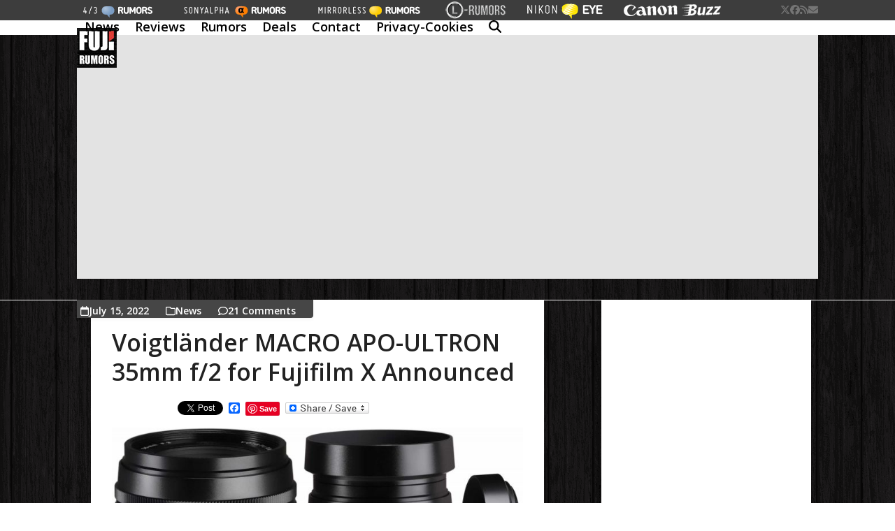

--- FILE ---
content_type: text/html; charset=utf-8
request_url: https://www.google.com/recaptcha/api2/anchor?ar=1&k=6Le6PoEUAAAAAHfR-q3UpyHT2Zsw8vp8D8UKSDiJ&co=aHR0cHM6Ly93d3cuZnVqaXJ1bW9ycy5jb206NDQz&hl=en&v=9TiwnJFHeuIw_s0wSd3fiKfN&size=invisible&anchor-ms=20000&execute-ms=30000&cb=vsosjuq39m8b
body_size: 48248
content:
<!DOCTYPE HTML><html dir="ltr" lang="en"><head><meta http-equiv="Content-Type" content="text/html; charset=UTF-8">
<meta http-equiv="X-UA-Compatible" content="IE=edge">
<title>reCAPTCHA</title>
<style type="text/css">
/* cyrillic-ext */
@font-face {
  font-family: 'Roboto';
  font-style: normal;
  font-weight: 400;
  font-stretch: 100%;
  src: url(//fonts.gstatic.com/s/roboto/v48/KFO7CnqEu92Fr1ME7kSn66aGLdTylUAMa3GUBHMdazTgWw.woff2) format('woff2');
  unicode-range: U+0460-052F, U+1C80-1C8A, U+20B4, U+2DE0-2DFF, U+A640-A69F, U+FE2E-FE2F;
}
/* cyrillic */
@font-face {
  font-family: 'Roboto';
  font-style: normal;
  font-weight: 400;
  font-stretch: 100%;
  src: url(//fonts.gstatic.com/s/roboto/v48/KFO7CnqEu92Fr1ME7kSn66aGLdTylUAMa3iUBHMdazTgWw.woff2) format('woff2');
  unicode-range: U+0301, U+0400-045F, U+0490-0491, U+04B0-04B1, U+2116;
}
/* greek-ext */
@font-face {
  font-family: 'Roboto';
  font-style: normal;
  font-weight: 400;
  font-stretch: 100%;
  src: url(//fonts.gstatic.com/s/roboto/v48/KFO7CnqEu92Fr1ME7kSn66aGLdTylUAMa3CUBHMdazTgWw.woff2) format('woff2');
  unicode-range: U+1F00-1FFF;
}
/* greek */
@font-face {
  font-family: 'Roboto';
  font-style: normal;
  font-weight: 400;
  font-stretch: 100%;
  src: url(//fonts.gstatic.com/s/roboto/v48/KFO7CnqEu92Fr1ME7kSn66aGLdTylUAMa3-UBHMdazTgWw.woff2) format('woff2');
  unicode-range: U+0370-0377, U+037A-037F, U+0384-038A, U+038C, U+038E-03A1, U+03A3-03FF;
}
/* math */
@font-face {
  font-family: 'Roboto';
  font-style: normal;
  font-weight: 400;
  font-stretch: 100%;
  src: url(//fonts.gstatic.com/s/roboto/v48/KFO7CnqEu92Fr1ME7kSn66aGLdTylUAMawCUBHMdazTgWw.woff2) format('woff2');
  unicode-range: U+0302-0303, U+0305, U+0307-0308, U+0310, U+0312, U+0315, U+031A, U+0326-0327, U+032C, U+032F-0330, U+0332-0333, U+0338, U+033A, U+0346, U+034D, U+0391-03A1, U+03A3-03A9, U+03B1-03C9, U+03D1, U+03D5-03D6, U+03F0-03F1, U+03F4-03F5, U+2016-2017, U+2034-2038, U+203C, U+2040, U+2043, U+2047, U+2050, U+2057, U+205F, U+2070-2071, U+2074-208E, U+2090-209C, U+20D0-20DC, U+20E1, U+20E5-20EF, U+2100-2112, U+2114-2115, U+2117-2121, U+2123-214F, U+2190, U+2192, U+2194-21AE, U+21B0-21E5, U+21F1-21F2, U+21F4-2211, U+2213-2214, U+2216-22FF, U+2308-230B, U+2310, U+2319, U+231C-2321, U+2336-237A, U+237C, U+2395, U+239B-23B7, U+23D0, U+23DC-23E1, U+2474-2475, U+25AF, U+25B3, U+25B7, U+25BD, U+25C1, U+25CA, U+25CC, U+25FB, U+266D-266F, U+27C0-27FF, U+2900-2AFF, U+2B0E-2B11, U+2B30-2B4C, U+2BFE, U+3030, U+FF5B, U+FF5D, U+1D400-1D7FF, U+1EE00-1EEFF;
}
/* symbols */
@font-face {
  font-family: 'Roboto';
  font-style: normal;
  font-weight: 400;
  font-stretch: 100%;
  src: url(//fonts.gstatic.com/s/roboto/v48/KFO7CnqEu92Fr1ME7kSn66aGLdTylUAMaxKUBHMdazTgWw.woff2) format('woff2');
  unicode-range: U+0001-000C, U+000E-001F, U+007F-009F, U+20DD-20E0, U+20E2-20E4, U+2150-218F, U+2190, U+2192, U+2194-2199, U+21AF, U+21E6-21F0, U+21F3, U+2218-2219, U+2299, U+22C4-22C6, U+2300-243F, U+2440-244A, U+2460-24FF, U+25A0-27BF, U+2800-28FF, U+2921-2922, U+2981, U+29BF, U+29EB, U+2B00-2BFF, U+4DC0-4DFF, U+FFF9-FFFB, U+10140-1018E, U+10190-1019C, U+101A0, U+101D0-101FD, U+102E0-102FB, U+10E60-10E7E, U+1D2C0-1D2D3, U+1D2E0-1D37F, U+1F000-1F0FF, U+1F100-1F1AD, U+1F1E6-1F1FF, U+1F30D-1F30F, U+1F315, U+1F31C, U+1F31E, U+1F320-1F32C, U+1F336, U+1F378, U+1F37D, U+1F382, U+1F393-1F39F, U+1F3A7-1F3A8, U+1F3AC-1F3AF, U+1F3C2, U+1F3C4-1F3C6, U+1F3CA-1F3CE, U+1F3D4-1F3E0, U+1F3ED, U+1F3F1-1F3F3, U+1F3F5-1F3F7, U+1F408, U+1F415, U+1F41F, U+1F426, U+1F43F, U+1F441-1F442, U+1F444, U+1F446-1F449, U+1F44C-1F44E, U+1F453, U+1F46A, U+1F47D, U+1F4A3, U+1F4B0, U+1F4B3, U+1F4B9, U+1F4BB, U+1F4BF, U+1F4C8-1F4CB, U+1F4D6, U+1F4DA, U+1F4DF, U+1F4E3-1F4E6, U+1F4EA-1F4ED, U+1F4F7, U+1F4F9-1F4FB, U+1F4FD-1F4FE, U+1F503, U+1F507-1F50B, U+1F50D, U+1F512-1F513, U+1F53E-1F54A, U+1F54F-1F5FA, U+1F610, U+1F650-1F67F, U+1F687, U+1F68D, U+1F691, U+1F694, U+1F698, U+1F6AD, U+1F6B2, U+1F6B9-1F6BA, U+1F6BC, U+1F6C6-1F6CF, U+1F6D3-1F6D7, U+1F6E0-1F6EA, U+1F6F0-1F6F3, U+1F6F7-1F6FC, U+1F700-1F7FF, U+1F800-1F80B, U+1F810-1F847, U+1F850-1F859, U+1F860-1F887, U+1F890-1F8AD, U+1F8B0-1F8BB, U+1F8C0-1F8C1, U+1F900-1F90B, U+1F93B, U+1F946, U+1F984, U+1F996, U+1F9E9, U+1FA00-1FA6F, U+1FA70-1FA7C, U+1FA80-1FA89, U+1FA8F-1FAC6, U+1FACE-1FADC, U+1FADF-1FAE9, U+1FAF0-1FAF8, U+1FB00-1FBFF;
}
/* vietnamese */
@font-face {
  font-family: 'Roboto';
  font-style: normal;
  font-weight: 400;
  font-stretch: 100%;
  src: url(//fonts.gstatic.com/s/roboto/v48/KFO7CnqEu92Fr1ME7kSn66aGLdTylUAMa3OUBHMdazTgWw.woff2) format('woff2');
  unicode-range: U+0102-0103, U+0110-0111, U+0128-0129, U+0168-0169, U+01A0-01A1, U+01AF-01B0, U+0300-0301, U+0303-0304, U+0308-0309, U+0323, U+0329, U+1EA0-1EF9, U+20AB;
}
/* latin-ext */
@font-face {
  font-family: 'Roboto';
  font-style: normal;
  font-weight: 400;
  font-stretch: 100%;
  src: url(//fonts.gstatic.com/s/roboto/v48/KFO7CnqEu92Fr1ME7kSn66aGLdTylUAMa3KUBHMdazTgWw.woff2) format('woff2');
  unicode-range: U+0100-02BA, U+02BD-02C5, U+02C7-02CC, U+02CE-02D7, U+02DD-02FF, U+0304, U+0308, U+0329, U+1D00-1DBF, U+1E00-1E9F, U+1EF2-1EFF, U+2020, U+20A0-20AB, U+20AD-20C0, U+2113, U+2C60-2C7F, U+A720-A7FF;
}
/* latin */
@font-face {
  font-family: 'Roboto';
  font-style: normal;
  font-weight: 400;
  font-stretch: 100%;
  src: url(//fonts.gstatic.com/s/roboto/v48/KFO7CnqEu92Fr1ME7kSn66aGLdTylUAMa3yUBHMdazQ.woff2) format('woff2');
  unicode-range: U+0000-00FF, U+0131, U+0152-0153, U+02BB-02BC, U+02C6, U+02DA, U+02DC, U+0304, U+0308, U+0329, U+2000-206F, U+20AC, U+2122, U+2191, U+2193, U+2212, U+2215, U+FEFF, U+FFFD;
}
/* cyrillic-ext */
@font-face {
  font-family: 'Roboto';
  font-style: normal;
  font-weight: 500;
  font-stretch: 100%;
  src: url(//fonts.gstatic.com/s/roboto/v48/KFO7CnqEu92Fr1ME7kSn66aGLdTylUAMa3GUBHMdazTgWw.woff2) format('woff2');
  unicode-range: U+0460-052F, U+1C80-1C8A, U+20B4, U+2DE0-2DFF, U+A640-A69F, U+FE2E-FE2F;
}
/* cyrillic */
@font-face {
  font-family: 'Roboto';
  font-style: normal;
  font-weight: 500;
  font-stretch: 100%;
  src: url(//fonts.gstatic.com/s/roboto/v48/KFO7CnqEu92Fr1ME7kSn66aGLdTylUAMa3iUBHMdazTgWw.woff2) format('woff2');
  unicode-range: U+0301, U+0400-045F, U+0490-0491, U+04B0-04B1, U+2116;
}
/* greek-ext */
@font-face {
  font-family: 'Roboto';
  font-style: normal;
  font-weight: 500;
  font-stretch: 100%;
  src: url(//fonts.gstatic.com/s/roboto/v48/KFO7CnqEu92Fr1ME7kSn66aGLdTylUAMa3CUBHMdazTgWw.woff2) format('woff2');
  unicode-range: U+1F00-1FFF;
}
/* greek */
@font-face {
  font-family: 'Roboto';
  font-style: normal;
  font-weight: 500;
  font-stretch: 100%;
  src: url(//fonts.gstatic.com/s/roboto/v48/KFO7CnqEu92Fr1ME7kSn66aGLdTylUAMa3-UBHMdazTgWw.woff2) format('woff2');
  unicode-range: U+0370-0377, U+037A-037F, U+0384-038A, U+038C, U+038E-03A1, U+03A3-03FF;
}
/* math */
@font-face {
  font-family: 'Roboto';
  font-style: normal;
  font-weight: 500;
  font-stretch: 100%;
  src: url(//fonts.gstatic.com/s/roboto/v48/KFO7CnqEu92Fr1ME7kSn66aGLdTylUAMawCUBHMdazTgWw.woff2) format('woff2');
  unicode-range: U+0302-0303, U+0305, U+0307-0308, U+0310, U+0312, U+0315, U+031A, U+0326-0327, U+032C, U+032F-0330, U+0332-0333, U+0338, U+033A, U+0346, U+034D, U+0391-03A1, U+03A3-03A9, U+03B1-03C9, U+03D1, U+03D5-03D6, U+03F0-03F1, U+03F4-03F5, U+2016-2017, U+2034-2038, U+203C, U+2040, U+2043, U+2047, U+2050, U+2057, U+205F, U+2070-2071, U+2074-208E, U+2090-209C, U+20D0-20DC, U+20E1, U+20E5-20EF, U+2100-2112, U+2114-2115, U+2117-2121, U+2123-214F, U+2190, U+2192, U+2194-21AE, U+21B0-21E5, U+21F1-21F2, U+21F4-2211, U+2213-2214, U+2216-22FF, U+2308-230B, U+2310, U+2319, U+231C-2321, U+2336-237A, U+237C, U+2395, U+239B-23B7, U+23D0, U+23DC-23E1, U+2474-2475, U+25AF, U+25B3, U+25B7, U+25BD, U+25C1, U+25CA, U+25CC, U+25FB, U+266D-266F, U+27C0-27FF, U+2900-2AFF, U+2B0E-2B11, U+2B30-2B4C, U+2BFE, U+3030, U+FF5B, U+FF5D, U+1D400-1D7FF, U+1EE00-1EEFF;
}
/* symbols */
@font-face {
  font-family: 'Roboto';
  font-style: normal;
  font-weight: 500;
  font-stretch: 100%;
  src: url(//fonts.gstatic.com/s/roboto/v48/KFO7CnqEu92Fr1ME7kSn66aGLdTylUAMaxKUBHMdazTgWw.woff2) format('woff2');
  unicode-range: U+0001-000C, U+000E-001F, U+007F-009F, U+20DD-20E0, U+20E2-20E4, U+2150-218F, U+2190, U+2192, U+2194-2199, U+21AF, U+21E6-21F0, U+21F3, U+2218-2219, U+2299, U+22C4-22C6, U+2300-243F, U+2440-244A, U+2460-24FF, U+25A0-27BF, U+2800-28FF, U+2921-2922, U+2981, U+29BF, U+29EB, U+2B00-2BFF, U+4DC0-4DFF, U+FFF9-FFFB, U+10140-1018E, U+10190-1019C, U+101A0, U+101D0-101FD, U+102E0-102FB, U+10E60-10E7E, U+1D2C0-1D2D3, U+1D2E0-1D37F, U+1F000-1F0FF, U+1F100-1F1AD, U+1F1E6-1F1FF, U+1F30D-1F30F, U+1F315, U+1F31C, U+1F31E, U+1F320-1F32C, U+1F336, U+1F378, U+1F37D, U+1F382, U+1F393-1F39F, U+1F3A7-1F3A8, U+1F3AC-1F3AF, U+1F3C2, U+1F3C4-1F3C6, U+1F3CA-1F3CE, U+1F3D4-1F3E0, U+1F3ED, U+1F3F1-1F3F3, U+1F3F5-1F3F7, U+1F408, U+1F415, U+1F41F, U+1F426, U+1F43F, U+1F441-1F442, U+1F444, U+1F446-1F449, U+1F44C-1F44E, U+1F453, U+1F46A, U+1F47D, U+1F4A3, U+1F4B0, U+1F4B3, U+1F4B9, U+1F4BB, U+1F4BF, U+1F4C8-1F4CB, U+1F4D6, U+1F4DA, U+1F4DF, U+1F4E3-1F4E6, U+1F4EA-1F4ED, U+1F4F7, U+1F4F9-1F4FB, U+1F4FD-1F4FE, U+1F503, U+1F507-1F50B, U+1F50D, U+1F512-1F513, U+1F53E-1F54A, U+1F54F-1F5FA, U+1F610, U+1F650-1F67F, U+1F687, U+1F68D, U+1F691, U+1F694, U+1F698, U+1F6AD, U+1F6B2, U+1F6B9-1F6BA, U+1F6BC, U+1F6C6-1F6CF, U+1F6D3-1F6D7, U+1F6E0-1F6EA, U+1F6F0-1F6F3, U+1F6F7-1F6FC, U+1F700-1F7FF, U+1F800-1F80B, U+1F810-1F847, U+1F850-1F859, U+1F860-1F887, U+1F890-1F8AD, U+1F8B0-1F8BB, U+1F8C0-1F8C1, U+1F900-1F90B, U+1F93B, U+1F946, U+1F984, U+1F996, U+1F9E9, U+1FA00-1FA6F, U+1FA70-1FA7C, U+1FA80-1FA89, U+1FA8F-1FAC6, U+1FACE-1FADC, U+1FADF-1FAE9, U+1FAF0-1FAF8, U+1FB00-1FBFF;
}
/* vietnamese */
@font-face {
  font-family: 'Roboto';
  font-style: normal;
  font-weight: 500;
  font-stretch: 100%;
  src: url(//fonts.gstatic.com/s/roboto/v48/KFO7CnqEu92Fr1ME7kSn66aGLdTylUAMa3OUBHMdazTgWw.woff2) format('woff2');
  unicode-range: U+0102-0103, U+0110-0111, U+0128-0129, U+0168-0169, U+01A0-01A1, U+01AF-01B0, U+0300-0301, U+0303-0304, U+0308-0309, U+0323, U+0329, U+1EA0-1EF9, U+20AB;
}
/* latin-ext */
@font-face {
  font-family: 'Roboto';
  font-style: normal;
  font-weight: 500;
  font-stretch: 100%;
  src: url(//fonts.gstatic.com/s/roboto/v48/KFO7CnqEu92Fr1ME7kSn66aGLdTylUAMa3KUBHMdazTgWw.woff2) format('woff2');
  unicode-range: U+0100-02BA, U+02BD-02C5, U+02C7-02CC, U+02CE-02D7, U+02DD-02FF, U+0304, U+0308, U+0329, U+1D00-1DBF, U+1E00-1E9F, U+1EF2-1EFF, U+2020, U+20A0-20AB, U+20AD-20C0, U+2113, U+2C60-2C7F, U+A720-A7FF;
}
/* latin */
@font-face {
  font-family: 'Roboto';
  font-style: normal;
  font-weight: 500;
  font-stretch: 100%;
  src: url(//fonts.gstatic.com/s/roboto/v48/KFO7CnqEu92Fr1ME7kSn66aGLdTylUAMa3yUBHMdazQ.woff2) format('woff2');
  unicode-range: U+0000-00FF, U+0131, U+0152-0153, U+02BB-02BC, U+02C6, U+02DA, U+02DC, U+0304, U+0308, U+0329, U+2000-206F, U+20AC, U+2122, U+2191, U+2193, U+2212, U+2215, U+FEFF, U+FFFD;
}
/* cyrillic-ext */
@font-face {
  font-family: 'Roboto';
  font-style: normal;
  font-weight: 900;
  font-stretch: 100%;
  src: url(//fonts.gstatic.com/s/roboto/v48/KFO7CnqEu92Fr1ME7kSn66aGLdTylUAMa3GUBHMdazTgWw.woff2) format('woff2');
  unicode-range: U+0460-052F, U+1C80-1C8A, U+20B4, U+2DE0-2DFF, U+A640-A69F, U+FE2E-FE2F;
}
/* cyrillic */
@font-face {
  font-family: 'Roboto';
  font-style: normal;
  font-weight: 900;
  font-stretch: 100%;
  src: url(//fonts.gstatic.com/s/roboto/v48/KFO7CnqEu92Fr1ME7kSn66aGLdTylUAMa3iUBHMdazTgWw.woff2) format('woff2');
  unicode-range: U+0301, U+0400-045F, U+0490-0491, U+04B0-04B1, U+2116;
}
/* greek-ext */
@font-face {
  font-family: 'Roboto';
  font-style: normal;
  font-weight: 900;
  font-stretch: 100%;
  src: url(//fonts.gstatic.com/s/roboto/v48/KFO7CnqEu92Fr1ME7kSn66aGLdTylUAMa3CUBHMdazTgWw.woff2) format('woff2');
  unicode-range: U+1F00-1FFF;
}
/* greek */
@font-face {
  font-family: 'Roboto';
  font-style: normal;
  font-weight: 900;
  font-stretch: 100%;
  src: url(//fonts.gstatic.com/s/roboto/v48/KFO7CnqEu92Fr1ME7kSn66aGLdTylUAMa3-UBHMdazTgWw.woff2) format('woff2');
  unicode-range: U+0370-0377, U+037A-037F, U+0384-038A, U+038C, U+038E-03A1, U+03A3-03FF;
}
/* math */
@font-face {
  font-family: 'Roboto';
  font-style: normal;
  font-weight: 900;
  font-stretch: 100%;
  src: url(//fonts.gstatic.com/s/roboto/v48/KFO7CnqEu92Fr1ME7kSn66aGLdTylUAMawCUBHMdazTgWw.woff2) format('woff2');
  unicode-range: U+0302-0303, U+0305, U+0307-0308, U+0310, U+0312, U+0315, U+031A, U+0326-0327, U+032C, U+032F-0330, U+0332-0333, U+0338, U+033A, U+0346, U+034D, U+0391-03A1, U+03A3-03A9, U+03B1-03C9, U+03D1, U+03D5-03D6, U+03F0-03F1, U+03F4-03F5, U+2016-2017, U+2034-2038, U+203C, U+2040, U+2043, U+2047, U+2050, U+2057, U+205F, U+2070-2071, U+2074-208E, U+2090-209C, U+20D0-20DC, U+20E1, U+20E5-20EF, U+2100-2112, U+2114-2115, U+2117-2121, U+2123-214F, U+2190, U+2192, U+2194-21AE, U+21B0-21E5, U+21F1-21F2, U+21F4-2211, U+2213-2214, U+2216-22FF, U+2308-230B, U+2310, U+2319, U+231C-2321, U+2336-237A, U+237C, U+2395, U+239B-23B7, U+23D0, U+23DC-23E1, U+2474-2475, U+25AF, U+25B3, U+25B7, U+25BD, U+25C1, U+25CA, U+25CC, U+25FB, U+266D-266F, U+27C0-27FF, U+2900-2AFF, U+2B0E-2B11, U+2B30-2B4C, U+2BFE, U+3030, U+FF5B, U+FF5D, U+1D400-1D7FF, U+1EE00-1EEFF;
}
/* symbols */
@font-face {
  font-family: 'Roboto';
  font-style: normal;
  font-weight: 900;
  font-stretch: 100%;
  src: url(//fonts.gstatic.com/s/roboto/v48/KFO7CnqEu92Fr1ME7kSn66aGLdTylUAMaxKUBHMdazTgWw.woff2) format('woff2');
  unicode-range: U+0001-000C, U+000E-001F, U+007F-009F, U+20DD-20E0, U+20E2-20E4, U+2150-218F, U+2190, U+2192, U+2194-2199, U+21AF, U+21E6-21F0, U+21F3, U+2218-2219, U+2299, U+22C4-22C6, U+2300-243F, U+2440-244A, U+2460-24FF, U+25A0-27BF, U+2800-28FF, U+2921-2922, U+2981, U+29BF, U+29EB, U+2B00-2BFF, U+4DC0-4DFF, U+FFF9-FFFB, U+10140-1018E, U+10190-1019C, U+101A0, U+101D0-101FD, U+102E0-102FB, U+10E60-10E7E, U+1D2C0-1D2D3, U+1D2E0-1D37F, U+1F000-1F0FF, U+1F100-1F1AD, U+1F1E6-1F1FF, U+1F30D-1F30F, U+1F315, U+1F31C, U+1F31E, U+1F320-1F32C, U+1F336, U+1F378, U+1F37D, U+1F382, U+1F393-1F39F, U+1F3A7-1F3A8, U+1F3AC-1F3AF, U+1F3C2, U+1F3C4-1F3C6, U+1F3CA-1F3CE, U+1F3D4-1F3E0, U+1F3ED, U+1F3F1-1F3F3, U+1F3F5-1F3F7, U+1F408, U+1F415, U+1F41F, U+1F426, U+1F43F, U+1F441-1F442, U+1F444, U+1F446-1F449, U+1F44C-1F44E, U+1F453, U+1F46A, U+1F47D, U+1F4A3, U+1F4B0, U+1F4B3, U+1F4B9, U+1F4BB, U+1F4BF, U+1F4C8-1F4CB, U+1F4D6, U+1F4DA, U+1F4DF, U+1F4E3-1F4E6, U+1F4EA-1F4ED, U+1F4F7, U+1F4F9-1F4FB, U+1F4FD-1F4FE, U+1F503, U+1F507-1F50B, U+1F50D, U+1F512-1F513, U+1F53E-1F54A, U+1F54F-1F5FA, U+1F610, U+1F650-1F67F, U+1F687, U+1F68D, U+1F691, U+1F694, U+1F698, U+1F6AD, U+1F6B2, U+1F6B9-1F6BA, U+1F6BC, U+1F6C6-1F6CF, U+1F6D3-1F6D7, U+1F6E0-1F6EA, U+1F6F0-1F6F3, U+1F6F7-1F6FC, U+1F700-1F7FF, U+1F800-1F80B, U+1F810-1F847, U+1F850-1F859, U+1F860-1F887, U+1F890-1F8AD, U+1F8B0-1F8BB, U+1F8C0-1F8C1, U+1F900-1F90B, U+1F93B, U+1F946, U+1F984, U+1F996, U+1F9E9, U+1FA00-1FA6F, U+1FA70-1FA7C, U+1FA80-1FA89, U+1FA8F-1FAC6, U+1FACE-1FADC, U+1FADF-1FAE9, U+1FAF0-1FAF8, U+1FB00-1FBFF;
}
/* vietnamese */
@font-face {
  font-family: 'Roboto';
  font-style: normal;
  font-weight: 900;
  font-stretch: 100%;
  src: url(//fonts.gstatic.com/s/roboto/v48/KFO7CnqEu92Fr1ME7kSn66aGLdTylUAMa3OUBHMdazTgWw.woff2) format('woff2');
  unicode-range: U+0102-0103, U+0110-0111, U+0128-0129, U+0168-0169, U+01A0-01A1, U+01AF-01B0, U+0300-0301, U+0303-0304, U+0308-0309, U+0323, U+0329, U+1EA0-1EF9, U+20AB;
}
/* latin-ext */
@font-face {
  font-family: 'Roboto';
  font-style: normal;
  font-weight: 900;
  font-stretch: 100%;
  src: url(//fonts.gstatic.com/s/roboto/v48/KFO7CnqEu92Fr1ME7kSn66aGLdTylUAMa3KUBHMdazTgWw.woff2) format('woff2');
  unicode-range: U+0100-02BA, U+02BD-02C5, U+02C7-02CC, U+02CE-02D7, U+02DD-02FF, U+0304, U+0308, U+0329, U+1D00-1DBF, U+1E00-1E9F, U+1EF2-1EFF, U+2020, U+20A0-20AB, U+20AD-20C0, U+2113, U+2C60-2C7F, U+A720-A7FF;
}
/* latin */
@font-face {
  font-family: 'Roboto';
  font-style: normal;
  font-weight: 900;
  font-stretch: 100%;
  src: url(//fonts.gstatic.com/s/roboto/v48/KFO7CnqEu92Fr1ME7kSn66aGLdTylUAMa3yUBHMdazQ.woff2) format('woff2');
  unicode-range: U+0000-00FF, U+0131, U+0152-0153, U+02BB-02BC, U+02C6, U+02DA, U+02DC, U+0304, U+0308, U+0329, U+2000-206F, U+20AC, U+2122, U+2191, U+2193, U+2212, U+2215, U+FEFF, U+FFFD;
}

</style>
<link rel="stylesheet" type="text/css" href="https://www.gstatic.com/recaptcha/releases/9TiwnJFHeuIw_s0wSd3fiKfN/styles__ltr.css">
<script nonce="QufoR3bQ08kZPJIv3zNKsw" type="text/javascript">window['__recaptcha_api'] = 'https://www.google.com/recaptcha/api2/';</script>
<script type="text/javascript" src="https://www.gstatic.com/recaptcha/releases/9TiwnJFHeuIw_s0wSd3fiKfN/recaptcha__en.js" nonce="QufoR3bQ08kZPJIv3zNKsw">
      
    </script></head>
<body><div id="rc-anchor-alert" class="rc-anchor-alert"></div>
<input type="hidden" id="recaptcha-token" value="[base64]">
<script type="text/javascript" nonce="QufoR3bQ08kZPJIv3zNKsw">
      recaptcha.anchor.Main.init("[\x22ainput\x22,[\x22bgdata\x22,\x22\x22,\[base64]/[base64]/UltIKytdPWE6KGE8MjA0OD9SW0grK109YT4+NnwxOTI6KChhJjY0NTEyKT09NTUyOTYmJnErMTxoLmxlbmd0aCYmKGguY2hhckNvZGVBdChxKzEpJjY0NTEyKT09NTYzMjA/[base64]/MjU1OlI/[base64]/[base64]/[base64]/[base64]/[base64]/[base64]/[base64]/[base64]/[base64]/[base64]\x22,\[base64]\x22,\x22w5bCtkLCp8OjJsOCHsO3Yi7CqsKYdMKJM1VGwrNOw4TDtE3DncOpw75QwrI4T216w67DnsOow6/DocOdwoHDnsKNw6wlwohvP8KQQMOyw7PCrMK3w4bDlMKUwoc0w67DnSdyXXElbcOSw6c5w4bCmGzDtjTDpcOCwp7DkQTCusOJwqpWw5rDkFXDgCMbw45pAMKrfsKbYUfDisKwwqccAcKLTxkDbMKFwppLw7/CiVTDocOIw60qDno9w4kyW3JGw5lVYsOyLUfDn8KjV3zCgMKaLsKxIBXCsivCtcO1w53CncKKAytlw5BRwq9RPVVjEcOeHsKtwpfChcO0EFHDjMODwospwp85w4dxwoPCucKkSsOIw4rDpX/Dn2fCrMKgO8KuMRwLw6DDscK/wpbChTdOw7nCqMKUw4ApG8OIG8OrLMOgaxF4acOvw5vCgWsYfsOPc2UqUB/CjXbDu8KYPGtjw57DiGR0wphMJiPDsQh0wpnDnADCr1gOdF5Cw77Cg190TcOkwqIEwpvDjT0Lw5/ClRB+VMO3Q8KfEsOKFMOTVnrDsiF9w5fChzTDjSt1S8Ksw4UXwpzDmsOBR8OcPEbDr8OkXcOETsKqw4DDuMKxOi19bcO5w4HCvWDCm1scwoI/cMK8wp3CpMOkNxIOU8Oxw7jDvksoQsKhw4DCnUPDuMOAw6phdF5/[base64]/DviANw4bCvFJ9w6VsB1bCpxvCo2TCucONXsOoFcOKfcOAdRR7Km07wpdtDsKTw5jCnmIgw5gow5LDlMKfdMKFw5Zxw7HDgx3ClTwDBwvDtVXCpTg/[base64]/DunrDksKmw6lgHmPDqiZnZx56XSglJcOuwpzCm8OpXsOScVQ9Nn3CtcOjYMOLHMKMwog9R8O8wolzBcKuwrgcLQsCNmgKe2IkRsOGGUnCv3/ChRUew5h1woHChMOXBlI9w6N+e8K/[base64]/CmgIawp/ClMKrwqUALMOSwq5VWcKQPQLCicOBL1rDh2zCn3HDpBTDvMO3w70Hwp/[base64]/[base64]/DnlMmTFbClsKMw77DrQpTw5fChcKhK0kaw7/[base64]/CuMO/[base64]/CoyDDvkp4w5ZcM2txw6AldUXDoUDCgiTDgcOhw4rClHAVC2HDsnZqw63DgsKUPEUJR2zDskgSSsOyw43CtkfCqQHDkMO+wr7DogHCtULChcOuwoLDlMKccMOXwopdBG0CfW/CrV3Culhrw47DpcOXSAI7MsOlwoXCpUXCiyJowpTDi1N9VsK3BVHDhw/CksKGa8OyOzLDp8OxdcOAD8KNwoTCtwIzASrDi08PwqNHwr/DpcKhesKdOsOOE8OAw5jDv8OnwrhAw64Fw6/[base64]/[base64]/Dr8KZWi/[base64]/DlzY5VRcba8KUXcOTwr3Ck8OGw7tCEsONwq7CkMOywrQyGksuR8Kzw5RuWsKPWxHCpm7DnV8KR8O2w6vDqGszYkwtwqHCjmcNwq/Dom8vRnMaCsO1WypHw4XCi3vCgMKPXMKlw7nDgG8RwpZ5VCpwajLDvcK8w7BYwq/DvMOzN1NofcKPdAjCjm7DsMKSckBISjPCgcKqI0J1fjMcw7wAwqfDhDXDlcKFN8Owf1PDusO/KW3DrcK3BQQfw7zCk37DrsOvw6DDg8Kywowbw6jDp8OPYA3DvWfDkm4iw5kuw5rCvGxUw6vCqmDCjANkw6rDjisna8KOw7LCvxnCgQ98wrkJw67CmMKsw4FvK3VSG8KXDcO6McKNw6UFw4HCmMOpwoIpBEVAIcKrWFBXK34vwoXCizXCtwlEbR8hw5/Cjz5Rw4TCkXkew4XDrTvDj8KhCsKSLmwdwobCpsKdwqLCk8Ohw6LDmMKxwoPDsMKJw4LDkXnDiXE+w4FiwozDhkTDo8KpIVgoVkl1w7sBYG1jwpI1M8OoNlBNVinCs8K+w4rDp8Kswotbw6Y4wqRWY2TDpUDCqsKhdB9lwrx/dMOqVsKEwogXYMO0wooDw51SK1gVw78Hw48gc8OZIWjCuDLCkwBHw4nDocKkwrfCmcKMw6TDiwHClWDDksKDZsKxw7TCm8KNP8KPw6zCjhN4wogTLMKTw5JTwrdDw5TCocKbHsKQwr9MwroHWm/[base64]/DrUlMw49Qbj3ClMOtfUDDjsKTR3DCoMKHwqZsKnxfdhw5JhTCgsOww5DCq0XCvMORV8OgwqIkwrUDf8O8wqRywrPCosKmHsOyw6dFw7IUesKoMMOyw7kcLMKZPsOuwpRWwpEmVDM/aUc8V8KjwozDlQ3CtH0wKljDucKEw4vDk8OtwrHDhcKHLjgHwpIUL8OlIB3Dr8Kew59Mw63CpcOFCcOLw4vCiGMFwqfCi8K1w75qIk42woHCvsKfJA5jGjfDi8Oiwp/[base64]/Cvgxmw51lwqPCvSIMHMOWPD8DwplHQMOfwpTCiGXCv0XDvgbCoMONwpvDp8OHRMO9X0Ydw5BgU2BJSsO1T3/CgMK/[base64]/CrsKzwrEAwrMjw4HCvADCn1rDuX7DsMKMdcKoCTYVwo/CgHPCqTF3XBrCmn/Co8O+w7HCsMOVSWk/wqDDh8KZMlTDj8OGwqpMw69pSsOjDcO6IsKPwot/HMOhw75OwoLDimdZURA1VsK8w55+CsKJTWMOaFY1TMOyXMO9wpdBw44MwqgNScO3NsKPIcONVUfDuxtHw5Bfw6PCssKUUg9Ha8K5wrE3KXjDiX7Cvj/Dgz9ODxfCsjw3VsK9NsKPHVnCncO9wqXCklvDtcOww5k8fzdRwoBWw5/CrHFTw4DDg14HXRrDs8KJDgdHw4R1wok+w6/CpyR6w6rDusKgPhA1Gw1Uw5UBwovCuywtUsOQdBwww7/Ck8OURcOJFGfCnMKEDsONw4TDo8OiN25teH5JwoXDpRNOwrrCqMOVw7nCgcO2Dn/DjVlJAXZfw7zCiMKtcSsgwrXCpsKOAzo/[base64]/[base64]/CrcK9wqLDiMKBUMOlwrvDmHIzOMKOYcKewrdUw6bDmMOOWmTDl8OpEC3CnsOhTMO2Vn1Gw4HCkl3DoRPChcOkwqnDmMK5LXRjFsKxw6hGVBVjworDhCdVQcK1w4XCmsKsGhbCtnZHGkHCoj3CocKCwoLDrV3Ck8KJw7jCmlfCogTCt08zScOGBEMFRR/DrS9BU0YDwrPDp8OlDndaTDjCrMOfwooqBDRDcy/Cj8O0wo7DhsKow5DCrifDsMOhw7nCjEpawoXDgMO4wrHCpsKLTF/DlcKHwpxBwrwkwrzDsMKlw51pw4dpPC9qP8ODNA/DpAPCvMOjQMO2FcOtw5TDgMK9MsOvw5FaAsO6D3LCiyEvwpM7W8Ojb8KLdFIAw4cLPMKLS2/DlsKQCBfDn8KROcO+Sl/[base64]/Dp8K0HzEhw5/DvhTDiWpWwqEUwofDkVRdOCnCjTDCpCI6dHzDkVHDn3HCrCXDuCoPBSRVM2LDtSoGH0gTw5FmYcOPcW0nbB7DuH1cwpVtccOGKcOkQX5ZecOgwrnCv0BYd8KOd8OKZcOWw7sXw7xbw7rCrEICwrFJwqbDkA/CoMOEIm7CiyBAw4HCjsOhwoFNw6RdwrQ5LsK1wr19w4TDsT7DrWoxRSVXwqvDkMKvTMKkP8OzZsORwqXCjFTCky3Cs8OtVChSUm/CpXwtM8OwIAJ0WsK0TMO8N2k9IlYhUcKcwqV6w6tSwrjDpsKYAsKfw4cNw4fDoG5Nw7VcccK/wq4nfF0Yw603ZMO9w5J2OsKtwpvDv8OQw7wYwpEfwql6Q0gELsOdw69lNcK4wrPDmcKOw51ZLcKBBgoLwok2f8K3w6/DpC0vwpPDpnEMwoQewrHDtsO+w6DCvcKtw77Dn1FvwoTCjhkqMnzDgMKrw4AeFGhcNkLDkC/CuWp/wq5dw6PDliAQwrDCs27DvmPCrsOhURrDtDvDiy88KTfCtMKsVBNnw7HDp1LDshXDuVt6w5nDisOCwpLDnTJxw4YsUsKWBMOtw5HCgMOeUMKmF8OGwo7DqsK0JMOlOMOTX8Oiwp3CjcKew6QIwpHDmyI4w70/wr4yw5wJwqjDjC3DokfDrMOJwo3CnWRJwrHDp8OwHmFhwo3Dm1XCiivDlVjDvmpowq8Fw7ILw5F1EQJGK2ZkDsKtHsOQwqFMwp7DsA1ldWZ6w7PCqsKgbsOZXBMlwqjDq8Kuw57DlsOqwqUtw6PDlMO2fcK5w6bDtsOQQycfw6nDlkfCszvDv2/CuBzCkm3Cn1QiQm8wwpBCwrrDiWZkw6PCgcOTwprDp8OYwokBwrwKJcO4woBzNV5rw5JKOsOwwplnwohCKiVVw5EbKlbCisODfXtSwp3DpHHDj8Kiwq/Du8KTwpLCmMO9B8KPQsOKwrxhNkROMjLCucKvYsOtTcKoK8KkwpHDmQHCiiPDvWlSaktxH8KvegrCgQ/[base64]/DsMOwGy/ChUY3wonCjMKgw6ZteCDCniwiw6NDwrXCtgh6OcOEYhHDtsKbwqQtcANeUcKVwrgnw7rCpcO1wokSwrHDhns1w4t2GMO0QMK2wrtLw7LDkcKswqvCjXRgAhbCon52LcOQw5PDkmBnB8K/DsKUwo3Cu2FVDyLClcK9CSDCqQYLF8OBw7PDqcKWTl/Dg2bDgsKSN8O4WD/DhcOLN8OkwpPDvRR7wrPCoMOBOMKzYsOIwqvCnylUXUPDnR/[base64]/[base64]/DjRnDusKaLBbDpR/Cty3DqB5twp1AwoF0wpzDpSA/woDCkH1fw5nDkDjCrlPCsTTDu8Kew4IawqLDgsK3FDTCgnPDm11qFmHCtsOTwqfDo8OOJ8OdwqoywrLCl2MiwoDCmSRtWMKMw6/[base64]/DiikTwpR0Q8KWw4bCjsOcw7bCskcEdyQBVjpQFHNRw6DDnBMFCcKUw78Mw43Du0Z+VsKJK8ORBsOGwp/CksOyBGlKdl3DkXgrNMOYPHPCm3wkwrjDr8OoFMK5w7/Cs2jCu8K3w7Rtwqx5FcKpw57DisOhw4xBwojCoMKmwqPDgSnCsTbCqXfCnsKUw5PDkS/CicOqw5rDocK1P2I2wrB8w5hrfsOdZS7Dh8K9XAnCt8OwD0zClxvDgsKpP8K5VQFZw4nClmZpwqszwq8fw5LClAHDmsKpMcKYw4YIUx0QLcO/SsKrPGzCh3BTw50/[base64]/w7c4U8O6EsK7w4AjNsKzaMOvwr/DmTwTwrk4YCLDkcKsS8OZNMOBw7FAw5nCg8OjJlxmR8KbM8OpU8KiCSJRHsKaw6LCgT7DhsOAwpdkN8KRJEISRMO0wpfCusOGX8O8w70xAcOVwogsVlLDrW7DvMOjwqpDacKAw4wZPi5fwoQ/[base64]/Djn4kJ3FpTsOyJAHCnMOOw6gtAcOSwp0uMkQ1w7HDlcOKwpjCrMOaPsKtwp0Ze8Ofw7/CnhrCqsOdCsKGwplww5TDohJ4Mz7CisKzLmRVAMO2WzNtDjDDrVrDssOxw4fCthMsHmAVM3/[base64]/P8O1wq9Gwqcww6xow7zDu8OSYcKLwplYw6gQGsODGsKuw5zDsMK3ImBvw5bCp1lmeGtGEMKSYgYuw6XCuFbChllmT8KJacK4bzvCpBXDt8OGw4DCuMOBwr04BGPDiQJgwpg5TlUKWsKAdGczOF/[base64]/Dh8KIw7TClsKEN17CscO7w5rCgWrDvQLDrgVGUQ7DosOswrUcJsKVwqJYL8OjW8OOwqkTVnTCmSjCv23Drj3DusO1BQvDnCd/w4/DgG7CncOEB3Zbw7PCvMOjw4F5w6FuAUJ2ckZyLsKVw4NLw4YYwrDDly92w4gtw6lkw4I9wpDCisKZK8OiGDZoQsKvwoRzMMOAw7XDtcKpw7d7d8Orw5lxAlx9FcOKNEPCjsKdwot2wp58w7/DvsKtLsKFc0fDjcO+wrIuHsK/[base64]/[base64]/Cl27DoTU1FMOyF1/CjkDDjW0GXMK5PR0Hw7lgRTVZB8OtwpLDv8KcW8K3w4nDk3IDwqYIwqPCjkbCqMObw5l3w5LDmk/DvUPDqhppJcOEMRrCoCXDuQrCnMKuw44Uw6TCo8OoNQbDlTpOw559UcOfMVPDvy8EemrDmcKATUl5wqs5wo9fwpUkwqNRbcO2J8O5w4Y7wqoqGMKubcO4wrIPw6zDoU9ewoxgwpDDmMK/[base64]/CksKhMsKiw6skRcOAwp/Dmg3DmjbCqsKawojCrSPDmsK+f8Ouw4jCo08+RcKHwrlFMcOJdDQ3cMK6w612wqVuw6TCiCY+wqXCh3BaaWMjGsKhHS4nF1nDjmR5eSp/fgQrYgHDuzPDnAzCgBPCmcK/LBPDgw/[base64]/[base64]/U8K5w7bDlsOuw48wwoosw5LClGR+w4hFwpcPe8KLw6LDuMOjNcKrwoPCjBfCjMKowpTCiMKSKnTCt8Kcw5gUw4Ibw7onw4cbw5/DrkjCn8KGw6nDqcKYw6rDv8Orw6pvwqrDqiLDiXAewqPDki/CncOTIQ9YdCTDvlPClEQMHCluw4PCmMKuwrzDtcKbc8OaAj4Iw7l5w559w7LDmMKuw6Z5NMOVbFMIFcO8w6Myw7J/PgR0wq0YVsOVw60Kwr7CucKkw5oZwoDCqMOBS8OLJMKcVMKlw5/[base64]/[base64]/V8KJw5rCmkM8wq3CosOrw50Jw6B4wonCrMKQwoTCicOhNG3DvMKYwq11wrkJwo4nw7J/JcKuNsKxw4guwpIUKATDnTzCtsKYFcO2dR9bwpMoUcOcVAnCq28UXsOYfMKJcMKBfcOVw5nDisOEw7XCrMK1OsOfXcKSw47Cj3wfwrXCmRnDiMKqZnbCglIcC8O9VMOewpLCpiwuR8KvMMKEwrdPSsOOUR0tVj3CiAE6wp/DosK5w5pPwqACJng+CHvCtnHDvsK3w4cmQS53wq3DojXDhUdELyk+aMOXwrFzA1VWB8OHw6XDqMOHUMKAw5V5AwEpMMO1w7cJB8K/[base64]/b8K/TMKHw7UOd8K1wpHDk8ORHsOLV8KYwqjCrT0nw71wwqXDgMKNCsOsFkHCo8Ojwo5pw53ChMO+w4PDlEYDw6/DvsKvw481wo7Cv1FOwo4sXMO9woLDksOGGwTDvMK1wq9DZ8O/d8ObwrLDhmbDohgzw4vDvn9lw69bN8KFwr04RcKvZMOnGFNyw655U8KJeMO3M8KXX8OAYcKrRlNOwoAXwpzDnsKawq/CncKfHMOuQsKybMK5wrvDml09EsO2JMKvFcKvwoo9w7fDpSTCuC5dwpZTb3HDo0N2XkjCg8OUw6JDwqIIDsODScOww4nCsMK/A2zCusOxWsOfXxUaJsKNRwV8FcOUw4UVw5fDphXDnTvDlRJoOUMyeMKXwqbDrMKjR0fDkcKEBMOzHcOVwqPDnzIJYTVfwonDpsOMwqFHwrrCj0XDrgDDvnE0wpbCmVnDnjLCpU8rw4s0GSpuwpDCnmjChsOtw7vDpR7DhMKbU8O3OsKhwpAKezhZwrpWwrQkFxDDkV/CtnvDnRnCsTfChcKVKMOBw5YpwqDDqUHDjsKewqx9wpbCv8OjDmUXEcOHKMKGwq8CwrMxw4c7Nm7DqB7DlMOsewPCvcKiPUhLw5luaMK1w4xzw5NnSRAVw4XChzXDvj/DncO+HMOZX23DlDFqY8KDw6fDtsOIwoLCg3FGDBnDq0zCmcO5w7fDrAPCrSfCnsKAGwvCtXDCjgPDk2DCk1vDqsKYwpggRMKHeUvDrXldEh3CpsOfw6ouwp5waMOqwq0lwoXCtcOqw6QXwprDssKEw7DChm7DtwUMwoPClQ/DqFFBUgVMLXtawrBKe8OWwoduw4pvwpbDjwnDiX8XGwNnwozCh8OVI1h6wozDtcOww5vCm8OGfDrCj8K2FUbCrD/CgWjCr8OawqjClTVQw61gbB5HOsKeIHDCknINd1HDqMKXwqXDkcK6YRjDksOKw4QtP8K2w7jDp8OEw6zCqMK1bcKiwpdawrMywrrCjcKKwofDpcKUwo3CicKqwozCuWd8C1jCrcO1Q8OpCmNsw4hSwrjCh8Kbw6jDiDLDmMK/wqDDnEFqB0tLCn7CsWXDrMOzw69AwoQ1I8KSw5rCmcO/w4kMw4daw6Y4wpN+w7M9K8KjAMO6FMKNVcK6w55oCsOYAMKIw7/DtQbDj8OcN0vDssO1w79Iw5hFX0Z6awXDvn1DwqPCr8OjUX0Vw5TClgvDjX9OKcKqAGNxZGY7asKLJmx0CMKGN8OdemrDucO/UWTDvsK3wpxwe2vCv8O/wrDDn3fCtD7DvkUNwqTCssKMccOPScKfImHDrsOnPcOQwqPCvEnClAt4w6HCqMKOw4nDhjDDn13ChcOGEcKERkpOM8OMw6nDh8KZwrMPw6rDmcOmUMOBw7hCwqg4V3zDrsKnw45nDBRswp5aJBjCsn/DugfCggx8w5E7a8KFwrPDlBVOwodKOW3DrjvCusKmE1Mgw4cNUcOxwq41Q8OBw7I5MWjClVnDih97wonDlsKnw5Qjw54tMgTDtMOtw4DDvRcVwrfCkCDDl8OYLmMCw5J1IsKQw45TDMO0RcKAdMKEwo/Cm8KJwrAQPsKow6kLPwbCmQxXIXnDnVpWQ8KrH8OvHg0Ow4wJwqHDicOOZ8OOw5PDjMO5V8OvcsKvYcK6wqjCiEPDox5dSxAgwp3CjsK/LcKBwojChcKvGEMRU0ZQO8OdEmfDmcOsdj7CnHV0f8KIwq3DrcOEw6BNJcO/JsK0wrA6wqgXZCzCgsOIw57CkcKybSg+w7Uzw63CgMKZbsK8JMOrdcKNPsK+BUMkw6YZWn4/KDDCn0F4wozDqiZQwoEzGyJXUcOmA8KXwrhzWsKpAgFgwoUzSsOSwocBccO0wpNtw64xIALDt8OnwrhdEsK+w7hTQsOIAR3CpUnCjEHCsSjCpS/[base64]/QMKKwo9XK00hD8ONwqnChArDijjCqMOSR0oSw7gpwpw0bMKyWm3Ck8KLw7XDgg7Cl1onw4HDvmLClgHCnwESwoHDn8OWw7ofw5kYOsK7PiDDqMKiHsKyw47DsS0Nw5zDucKxHGoEHsOPEl4/dsOSTVvDkcK9w4vDklYTBk9QwpnCiMO5wpE0wpDDh1TCqC5uw7LCpxBVwrUNECQlcWDCu8Kww5XCisKNw5sxNAPCggl0wqtJIMKKVcK7wr7CjChUaxzCt03DrTM1w6wsw4XDkBxkVEN4KMKGw7Jtw5RAwoA9w5bDmQLCjSXChsOJwqHDkzUhN8OKwrHDsBc7MsK/w63DssKxw5/DsmDDv2NZS8OBVMO1ZsKSw7fDnsOfKhdAw6fCqcODdzslCcK3ezPDp25VwoxUbgxxKcOONWbDkXnDjMONCMOadzDCpmQ/Z8OvdMKuw7jCkFQ2ZsKTw4TCusKsw4TDnDhFw5I6LcOKw7JGGUDDoUMOAlJWwp0KwpoDOsOcChQFMMKkXBfDlAkfTMOgw5ESw6nCr8OFYMKgw77DvsKfw6wLOWTDo8KXwpDCqDzCmX4EwqUuw4VUw6rDpnLCosOKHcKVw5BCDcOsTsO/wrI4G8ODw550w7DDiMKhw5jCvzLCuGtuacOJw747IQnDj8K8IsKLc8OifTAVC3HCu8OjbyB9bsOyFcKTw75gbnrDoFw7MhZKwpVTw5I1Z8KTXMO2wqvDnw/CvwcrfETCu2HDgMK3XsOueUxGw4w4cSLCuhRhwoATw6zDqMKzMxbCs1fDn8KOQMKNcMOKw6EyQ8OGNsOybk3DvHRrI8Kdw4zClRY1wpbDtsOEXcKlDsKBHHBGw4xxw6JRw7gOJmkna1LCmwzCqsOpKgMFw4rCu8O+wqnDhwh2w61qwoLDjA/CjAw0woPDv8OzBMK2Z8Kgw5JmGMKUwpQdwqXCp8O5RzIiVsORBsK9w4vDvlw5w6QywqzCgl7DgVRtX8KFw717wqMiAxzDmMK4UGLDlEZXR8OdEX/DrFzCnlPDoiZoEsKDM8Khw53DgsKfw7DDiMKjYMKawrLCiWHDqDrDrAFHw6Fvw6xrw4l+I8Kqw5/Ds8OuAMKvw7vCvS/DicKbQcOFwonDv8O0w5DCnsKSw7dVwogPwoF5QArDhi7DhjApWsKUFsKkJcKlw63DliU/w7ttZEnCljAcwpQWMCnCm8KBwqLDt8ODwovDtxAew77Cu8OhW8KTw5VtwrcUCcKewot6ZcK0w5/DrHjCvMOJw6LCvjxpJsK3wr0XYRvDn8KQB3TDhcOMQHZwbQHDvVLCtHp1w4Uce8KhYMOFwr3CucKAHUfDkMKYwo7DosK8woUtw4x1McOIwp/[base64]/[base64]/[base64]/[base64]/wozClR5XwpXDrMOCCsOTfsODKj/Ck2rClcOTE8OUwo1CworCi8KQwoTDiTgsFsOiVEfCjVrCtl/CiTXDpCwFw7IBM8KLw77Dv8OowrpobmrCuXNEaFDDpcO4IMKUVg4dw54gDcK5bMKSwpDDjcKqKirCk8K5wonDgHdRwq/Cr8KdN8OkQMKfOy7CqsKudsO/[base64]/wpTDm2AsA8K9wrDDu8OcK8O4AMOIwqvDulB9LHbDkhPDpsOdwqfDjGrCtsOWZBnCgsKcw7YKY3HCtE/DlxLDmS/CjTQ2w4nDvmYfQD4bDMKXbwIFWXrDjcKUb0RQRsOKF8O6wqMFw6hOUMOfZHEXwoTClcK0FzbDicKVa8KSw6JKwrcqUH5fw5PCn0jCoCFgwqtVwqw4cMKvwopKcHbCp8KXeHAXw5vDs8KDw6XDj8Ozwo/DhVXDmE7CrV/DvWHDocK0XjPCq3Q2HsKMw59pw67Cv27DvcONFWDDk0DDocOLesO9YMKEwobDiV0hw6ZnwrAfFcKIwo9bwqrDmljCgsKdKUDCjlgmV8OYMVDDogpjEBxiGMKRwr3Ck8K6w4ZmHQTDgcKScGJSw4k5Tn/[base64]/[base64]/SMOMbGXDrsK0J8OmwocrEHDDtsKYJ0HCusK/J0pieMOmC8KMHMOpwo/[base64]/[base64]/[base64]/wpx5O3sQVsOhw7NRw4AJbx0OfcOWw5oRflsQXxXDh0rDoRwLw7zCr2rDhcOLCkhkO8K0wo/Cii3Cl1l5KwLCksOOw5cUw6AIHcK5w7PDrsKrwpTDpMOYwpbCr8KMGsO/wqjDhhPCusKsw6BUfsKgD19awqfCicOvw7/[base64]/DkBtw5pVw7ddwrfDuMKvw7/CuQrCt1hzScKlw6gjJD7CgMOmwpRuJDJJwpA3asK/VijCsRkuw5zCqz7CnWVmWHcKRTfDgAxwwpXDiMO2Lg1UPsKCwoJkG8Klw4zDsX85CEE3VMOrRsKpwpXCh8OrwqQVw6nDoA/DosKLwrkIw79Tw5QibWDDr1AGw4vCkn/[base64]/[base64]/CsB7CsGLDqlDClBE3wonChsK1w5nDsTIHCm1Zwp12Z8KWw6YNwrbDiQ3DgBDDuFd8UQPDvMKIwpfDpsK0RwbDolDCoWPDj3/Cm8KRUMKCD8KuwpB2GMOfw71QasOuwq45b8KxwpJPf259eWrCrMO0Kh3CkT/DsmjDhBrDm0puL8OQZBMLw4TDp8K0w4dnwrdSI8OzUzXDtwzCv8KGw5RjaHPDksOwwrIcSsO1wofDr8KeTMOGwpHCuS4TwpfDl2lBOsKwwrnCuMOII8K7aMOTw4QqIMKNwpp/Y8Okw7nDpTrChcOECUPCucKrcMOYLsO/w7bDk8OPYg7DjsOJwrzCq8O5XMK8wpvDo8Ohw7B/wo5gPgUbwphObgJtfnrDvyLDmsOcGMOAT8Oyw79IAsONHsONw4w2wovDicOmwq3DrhPDmcOLVcKrUTJ2ZgPDncOkB8OEw4/DvMKcwqpsw5HDlxRjBkTDnwo+WnwgB1ETw54eFsOdwrVjESTCrCPDjsOlwrkIwqU9KMKJaETDjxJ1LMK7fgFAw6nCpMOWLcK2ZHxGw5d1D33Cq8OyeA7DsylJwr7CiMKZw604w7vDrcKddMOTP1vDgUHCpMOWw5PClU8awo7DsMOxwo/[base64]/Cog3Dv1pBw49Zw5ZiFE3DvxHDrMKVwq1fLsOfw63CpcOnbAUmw4dkSxo9w5UnAsKnw5ZDwqp4wpk4TMOeAsKUwpxxeDJnJm3DqBJ3ME/[base64]/wowHfQPCqBl3w4cpwpjCq2kwVcOXOkJlw79YC8Kdwp8wwoJCBsOcWsOew5VTHiLDtVvCuMKrKMOcFsKNKcKIw5TCi8KLwqM+w5nDuH0Jw6zDlzDCt2lvw6AfM8K2NiHCmcOFwqfDrcOoRcKMcsKJU20Vw6ZewogiIcOqw7vDokXDvQZyEMKMccKWw7XCrsKEwq/[base64]/DhSDDlsKWBm5NwqfDlcKJwpbCmMO3NsKRwrMRaynDhR1uwobDs3MpUMK3b8KVVQ/CmcOcOcK5cMKGwoNew7TCuVvDqMKrfcKmf8OPw7gjasOIw6pYwr7Dq8KcbCkEWsK6w4tNQcKhUETDjcOlwqxpYMKEw7TCoDzDtRx4wqJ3wqFpcsKYasKBOwjChmdibcO8wpzDkMKawrDCr8KrwoTDmC/[base64]/DucKUw7TCjDfCogsEcyHCojURw5FAw68gwo/CrR3DqzXDlMOKF8OmwoxhwrrDvMKVw7XDuGhmVsKoe8KPw7PCusOXCzREAkXCol4Nwr/DukIWw5zCt1PCsnVhw4UtKWjClsKwwrB2w6fDomd3BsKIOsKuQ8KafQ0GM8KJfsKZw6hVcFvDhG7Cm8OYYHNgZApYwrNAPMKGw7o+wpzCtUgawrHDtjXCv8OKw5fDoivDqj/DtQZxwr7DpR8sZMOwfkXCpi/CrMK3woc+SDNswpNMPsOtS8K7P0gzJDHCunHCq8KUJsOdc8OkZHLCsMOyQcO+cwTCsy/ChcKyB8Otwr3DiTVbFQBqwqPCjMKvw4TCucOgw6DCs8KAcDtQw6zDiFTDrcOJw6k3S2HDvsOCETg4wr3DoMK8wp49w47Crih2w50nwoFRRH7DohcEwrbDusOyGsKlw45yNQxoY0XDssKYMlzCrcOuPAhdwr3CtGVIw5LDj8OHVsOJw6/[base64]/Cn8OCb8KqYMOCwpUnS2Z/w6zDksOswoAIa03DrsKswpLClUM+w5jDtcOxdH7DvMO+ES7DqsOyKAjDrgs/wpfDrz/Dl0sLw4RlQcO4CRhSw4bCtMKTwpTCq8Kfw6PDlD1VasKGwozDqsKjJBdfw5jDjz1Vw4fDgxZ9w6fDp8KHV37DpTLCucOMeBpqw4jCncKww5oHwqnDgcKIwp5RwqnCmMKZJUNfXyl4E8KIw77DgnQ0w4ovHF/DkcOuecObD8KkbCVNw4TDpxF2w6/DkiPDi8K1w6snRsK8wqRxQsOlTcOOw7ghw7jDoMKzAC/CksKJw5LDrcO8wr3DosK0U2xGwqIuXSjDqMKuwr3Du8OIw4jCo8Krw5XClxHCmU1Dwq7Cp8KpWVMFUH3DpGNTwqLCscKkwr3DmEnDp8KNw4Rnw7/CosKOw5YUYcOMwpvDuCTDthfDmXhDcRHDtW43cg4IwrJwb8OEBycLUD3Di8ONw6spw71Gw7TCpxzDlETDgsKgwqbCkcKrwoptIMOYUsOvAVBhHsKaw5zCr31qbE3Dt8K+ewLCscKBwqRzw4DCtAXDkFTDp2/DiGfCvcKYFMK3F8KXS8O5G8K/[base64]/[base64]/Cgkcaw4rCjsOGDgtDwo/DnR52w6cVw6pswqFPD3Zuw7cJw4Y1TCVVK0rDgmzDpsKSdyQ0w78FXRDCu3EgesKmGcOsw4TCkCzCocOuwq/CgcOlZMO1RznCmhhiw7LDiW7Dg8OBw401wqnDosKbFgDDrggawrXDsDxIch3DoMOOwrEZw5/DuB9YPsK7w7towpPDtMKOw7zCsV0Jw5PCp8Kcw7oow6Z+AMK5w4LDrcKvYcOLNsK1w73CqMO8w7xVw5bCtcK7w4s2XcKZY8K7BcO2w63CjWLCksOLbgzDv1TCqUo0w5/CmcKQHsOpwpIQwoYyH18SwpY+UcKcw4kzZWoqwqw9wojDlkrCt8KqFiYyw4bCqxJOHMO3wofDmsO4wrrDvlDCtMKbZBxEwrPDn0BWOMOSwqpewpLCocOcw6Fkwo1BwrvCsG5Bdm7DicK2DhV6w6TCpMKtAgV+wrXCkEXCjh0GaBPCsWo7OhbDvVLChjtLOEbCuMOZw5/ChjzCt20yJcO5w7g7FsKEwpovw53CrsOoNhJWwqfCo0fCsQ3DkDLCoRYpTMOYCsOgwp0fw6vDmz1nwrPCgcKuw5rCiSXCvRUUPgvCqMOrw7kdH2ZNDcKfw5/DpSHDkRNVYx7DvcKGw4PCqMOnQ8OIw6LCiigww75ZV3NpAVrDlsOkUcOYw7x8w4TCjw/Dk1DDjUFKUcKuQGsESV9YRcKgdsO0w5TCmHjDmcK2w6McwrjDogHCjcOdAsOoXsOXd14faG48w5YPQETDtcK/A2Aew7DDjUUcdsO/LhLDuArDjzQdIMOWYh/DvsOEw4XChXNLwqXDuSZKYsORMFUPXnzCmMOxwrNWbW/DicOYworDgMKuw78KwpPDgMOmw7vDnTnDhsKfw63DvxjCq8KZw4nDo8OzMkLDj8KyK8OiwqAsWsO0LMO2FcKCHXgQwr49VcKsC37DqzXDh3XDl8K1bD3CgwPDtsOmw5HCmhjDnMOMw6obJ156wrFnw5gIwq7ClMKcUcKxdsKfJBXDqcKCVcKcaz1Vwq/DrsKMw7jDuMK3w73CmMKjw5dhw5zCssOPYcKxP8Krw7URwp5sw5Q2UmTDgsOIc8Ouw5tLw7pOwp5gLQFjwo1cw71SVMOLAERowo7DmcOJwqzDl8KxZSfDmgvDsXzDrXPCusOWM8OCEVLDjMOIPsOaw4BjEj/DoFfDlQXCpyIbwrTDthEgwrfDrcKqw7FYwrhZcFvDssK2wpg5OlAxf8Kqwp/DlsKdKsOpI8KqwrgcLsOIw4PDmsKDIDwqw63CgCJXcz1yw4vCh8OWVsOHZAvCrHd1woxqHnzCocKsw51vahx6C8Oww4tJe8KLNcOYwp51w6kGThHCu3lEwqnCusKxP0AgwqY3wrRvd8Kxw6TDiHDDiMOHW8OFwoTCrSlFLgHDr8O3wofCu2PDvzc/w5tlImnCpMONwpotHMONLcKkXENmw6XDo3cNw4pPen3Ds8ODG2ZVwr1Ew4fCpsKEw4cTwq/Ct8OhSMKlw6ZWZwY2NTdIYsO/Z8Owwog0wo4Fw5FsV8OpbARHJgIww6LDmjfDsMOgJ0ssUWdRw7fCvkZnRR1SCkTDslXClA8Bf38mwqzDn3fCrygcY0gufmYAIsOiw5srdy/Ci8KOwqh0wohMB8KcJcO2GkFrLMObw58BwoN2woPChsOtEcKXDlrDp8KqMsKRwqzDsDxfw4bCrErCrx3DosOow6HDmMKQwpglw4xuVlQ4w5J9cidPwoHDksOsY8KLw7HCt8K/w5EoBcOrCTZGwrxsM8KvwrgOwpRjIMOnwqxCwoU0w5/CjsK/NgvDhGjCq8OMw53CuktKPMKMw5nDqCBKPkrDmTcrw58yF8ORw4pCRT3DhMKjURQrw4J5NsOyw5bDl8KRLMKxSMK3wqPDvsK/UgpKwrRAY8KRcsO+wqnDlXPChMO5w77CrS84aMOaADjCohpQw59xbGxDwpHDuAltw4jDosOew44JA8KMwo/CmsOlAcOXw4vCisKEw7LCk2nCkUIbG1PDgsK+Vlxywp7CvsKRwotAw7jDj8O3wqnCi0BzUmUIwp0Gw4XCpjcFwpVjw6cvwqvDlsOeW8ObV8OBwq3DqcKDwozCuCFkw7LCv8KKey8DMsKmKQPDvXPCpR7CnMKqcsOrw4DDj8OeTE/CgsKFw70gPcK3wpzDkh7CksKNNDLDt0nCkh3DlmTDkcOMw5Bjw7TChBrCn0NfwpoMw4NKBcKCYsOMw5J6wr98wp/DlVPDv0E4w6HDpQnDhFzDtSlSw4PDk8KWw4METRPCrynDpsOuw7k4w7PDkcKLwoDClWjCj8OSwp7DhsO2w6owKjPCsjXDiC8aVGzCv1sCw702w4jCol7CjF7Cr8KSwr/CuT4Ewq7CuMKswrsCQsO/wp1ONVLDvG8nBcK9w7YLw5nCisOfwqfDuMOOHTHDo8KbwonCs1HDiMKqJ8KZw6jChMKBwpHChyMbN8KcbWtow4JBwrRqwqICw64Ew5fDoUACJcKjwrN+w7p/Mi0vwprDuTPDjcKkwqrCtRzDncOww7nDn8OXVzZvBkpAIhBbEMOKw53DgsOtw59rKAY4GMKTwro/alLDgnJEfnbDhyZPbE0uwonDkcK3ASkqw5lrw5gjwp3DkFzDpsOOFGbCm8ONw7hhwpAmwoMmw63CuAhYMsK/[base64]/ClXfCtsOxdGPCiBcfPQfDiDTCiMKHwoPDncObcVHCkSVIwq/DtT5FwpXCv8K5wo5awqHDvnJrWAjCsMOdw6l3G8O4wqzDjl3CvcOSQDbCrEtvwqXDssK6wr4FwpcbKMK6UWFIdcK1wqQMV8O6ecO4wrjCj8OVw7TDmjtMIcKTTcKUXV3Cj1hWwpsnw5IZTMOXwp/CgUDChmV0D8KLZ8K5wr4/GW0DIB4tX8K4wqvCjXfDssOqw47CsTJBeiYLX0tkw5UCwp/Dmlltw5fDoTDCuRbCusOfJsKnDMK2w7AaPibDvsOyIVrDu8KDwobCiRXCsnoOwpHDvzBTwobCvxLDlMOowpFdwpjDrMKDw5EbwplTwpV/wrBqGsOvOcKFI0/[base64]/DiRnDn8KewqvDo8OPwpxSw6JHAXbDmFHCjTjDoyrDiQHCo8O9PMKgE8K/[base64]\\u003d\\u003d\x22],null,[\x22conf\x22,null,\x226Le6PoEUAAAAAHfR-q3UpyHT2Zsw8vp8D8UKSDiJ\x22,0,null,null,null,1,[21,125,63,73,95,87,41,43,42,83,102,105,109,121],[-3059940,187],0,null,null,null,null,0,null,0,null,700,1,null,0,\x22CvYBEg8I8ajhFRgAOgZUOU5CNWISDwjmjuIVGAA6BlFCb29IYxIPCPeI5jcYADoGb2lsZURkEg8I8M3jFRgBOgZmSVZJaGISDwjiyqA3GAE6BmdMTkNIYxIPCN6/tzcYADoGZWF6dTZkEg8I2NKBMhgAOgZBcTc3dmYSDgi45ZQyGAE6BVFCT0QwEg8I0tuVNxgAOgZmZmFXQWUSDwiV2JQyGAA6BlBxNjBuZBIPCMXziDcYADoGYVhvaWFjEg8IjcqGMhgBOgZPd040dGYSDgiK/Yg3GAA6BU1mSUk0GhkIAxIVHRTwl+M3Dv++pQYZxJ0JGZzijAIZ\x22,0,0,null,null,1,null,0,0],\x22https://www.fujirumors.com:443\x22,null,[3,1,1],null,null,null,1,3600,[\x22https://www.google.com/intl/en/policies/privacy/\x22,\x22https://www.google.com/intl/en/policies/terms/\x22],\x2217ccpZfbdoh62bGZxM7HDewfZUOxM2cvH+y7uxvHXiQ\\u003d\x22,1,0,null,1,1768520636092,0,0,[153],null,[7,79,252,35,210],\x22RC-lLf2_rm52iDp_A\x22,null,null,null,null,null,\x220dAFcWeA5SdNBbrzbsLFUCRkkSFUudWYrMSolyaoAq7fwQJ0YDkpyyoSPAyTws4CYatjYoT_rzfHXMGtvqLVTVBRy_CeXDhw6pqw\x22,1768603436197]");
    </script></body></html>

--- FILE ---
content_type: text/html; charset=utf-8
request_url: https://disqus.com/embed/comments/?base=default&f=fuji-rumors&t_i=112100%20https%3A%2F%2Fwww.fujirumors.com%2F%3Fp%3D112100&t_u=https%3A%2F%2Fwww.fujirumors.com%2Fvoigtlander-macro-apo-ultron-35mm-f-2-for-fujifilm-x-announced%2F&t_e=Voigtl%C3%A4nder%20MACRO%20APO-ULTRON%2035mm%20f%2F2%20for%20Fujifilm%20X%20Announced&t_d=Voigtl%C3%A4nder%20MACRO%20APO-ULTRON%2035mm%20f%2F2%20for%20Fujifilm%20X%20Announced&t_t=Voigtl%C3%A4nder%20MACRO%20APO-ULTRON%2035mm%20f%2F2%20for%20Fujifilm%20X%20Announced&s_o=default
body_size: 4818
content:
<!DOCTYPE html>

<html lang="en" dir="ltr" class="not-supported type-">

<head>
    <title>Disqus Comments</title>

    
    <meta name="viewport" content="width=device-width, initial-scale=1, maximum-scale=1, user-scalable=no">
    <meta http-equiv="X-UA-Compatible" content="IE=edge"/>

    <style>
        .alert--warning {
            border-radius: 3px;
            padding: 10px 15px;
            margin-bottom: 10px;
            background-color: #FFE070;
            color: #A47703;
        }

        .alert--warning a,
        .alert--warning a:hover,
        .alert--warning strong {
            color: #A47703;
            font-weight: bold;
        }

        .alert--error p,
        .alert--warning p {
            margin-top: 5px;
            margin-bottom: 5px;
        }
        
        </style>
    
    <style>
        
        html, body {
            overflow-y: auto;
            height: 100%;
        }
        

        #error {
            display: none;
        }

        .clearfix:after {
            content: "";
            display: block;
            height: 0;
            clear: both;
            visibility: hidden;
        }

        
    </style>

</head>
<body>
    

    
    <div id="error" class="alert--error">
        <p>We were unable to load Disqus. If you are a moderator please see our <a href="https://docs.disqus.com/help/83/"> troubleshooting guide</a>. </p>
    </div>

    
    <script type="text/json" id="disqus-forumData">{"session":{"canModerate":false,"audienceSyncVerified":false,"canReply":true,"mustVerify":false,"recaptchaPublicKey":"6LfHFZceAAAAAIuuLSZamKv3WEAGGTgqB_E7G7f3","mustVerifyEmail":false},"forum":{"aetBannerConfirmation":"Thanks for subscribing to email updates from Fuji Rumors! If you'd like to unsubscribe, there will be a link in emails you receive from Fuji Rumors.","founder":"95549900","twitterName":"","commentsLinkOne":"1 Comment","guidelines":null,"disableDisqusBrandingOnPolls":false,"commentsLinkZero":"0 Comments","disableDisqusBranding":false,"id":"fuji-rumors","createdAt":"2014-02-19T17:01:26.319588","category":"Tech","aetBannerEnabled":false,"aetBannerTitle":"Like this article?","raw_guidelines":null,"initialCommentCount":null,"votingType":null,"daysUnapproveNewUsers":null,"installCompleted":true,"moderatorBadgeText":"","commentPolicyText":null,"aetEnabled":false,"channel":null,"sort":2,"description":"","organizationHasBadges":true,"newPolicy":true,"raw_description":"","customFont":null,"language":"en","adsReviewStatus":1,"commentsPlaceholderTextEmpty":null,"daysAlive":0,"forumCategory":{"date_added":"2016-01-28T01:54:31","id":8,"name":"Tech"},"linkColor":null,"colorScheme":"auto","pk":"2855235","commentsPlaceholderTextPopulated":null,"permissions":{},"commentPolicyLink":null,"aetBannerDescription":"Subscribe to Fuji Rumors to receive daily updates of the latest articles delivered straight to your inbox.","favicon":{"permalink":"https://disqus.com/api/forums/favicons/fuji-rumors.jpg","cache":"//a.disquscdn.com/1763052994/images/favicon-default.png"},"name":"Fuji Rumors","commentsLinkMultiple":"{num} Comments","settings":{"threadRatingsEnabled":false,"adsDRNativeEnabled":false,"behindClickEnabled":false,"disable3rdPartyTrackers":false,"adsVideoEnabled":false,"adsProductVideoEnabled":false,"adsPositionBottomEnabled":false,"ssoRequired":false,"contextualAiPollsEnabled":false,"unapproveLinks":true,"adsPositionRecommendationsEnabled":false,"adsEnabled":false,"adsProductLinksThumbnailsEnabled":true,"hasCustomAvatar":false,"organicDiscoveryEnabled":true,"adsProductDisplayEnabled":false,"adsProductLinksEnabled":false,"audienceSyncEnabled":false,"threadReactionsEnabled":true,"linkAffiliationEnabled":false,"adsPositionAiPollsEnabled":false,"disableSocialShare":false,"adsPositionTopEnabled":false,"adsProductStoriesEnabled":false,"sidebarEnabled":false,"adultContent":false,"allowAnonVotes":false,"gifPickerEnabled":true,"mustVerify":true,"badgesEnabled":false,"mustVerifyEmail":true,"allowAnonPost":false,"unapproveNewUsersEnabled":false,"mediaembedEnabled":true,"aiPollsEnabled":false,"userIdentityDisabled":false,"adsPositionPollEnabled":false,"discoveryLocked":false,"validateAllPosts":false,"adsSettingsLocked":false,"isVIP":false,"adsPositionInthreadEnabled":false},"organizationId":2153473,"typeface":"auto","url":"","daysThreadAlive":0,"avatar":{"small":{"permalink":"https://disqus.com/api/forums/avatars/fuji-rumors.jpg?size=32","cache":"//a.disquscdn.com/1763052994/images/noavatar32.png"},"large":{"permalink":"https://disqus.com/api/forums/avatars/fuji-rumors.jpg?size=92","cache":"//a.disquscdn.com/1763052994/images/noavatar92.png"}},"signedUrl":""}}</script>

    <div id="postCompatContainer"><div class="comment__wrapper"><div class="comment__name clearfix"><img class="comment__avatar" src="https://c.disquscdn.com/uploads/users/36323/1295/avatar92.jpg?1767052971" width="32" height="32" /><strong><a href="">Thierry Langer</a></strong> &bull; 2 years ago
        </div><div class="comment__content"><p>Has anyone tested this lens against Fuji XF 30mm/2.8?</p></div></div><div class="comment__wrapper"><div class="comment__name clearfix"><img class="comment__avatar" src="//a.disquscdn.com/1763052994/images/noavatar92.png" width="32" height="32" /><strong><a href="">baszek</a></strong> &bull; 3 years ago
        </div><div class="comment__content"><p>Cosina shoud bring next 23/2 APO and 55/2 APO.</p></div></div><div class="comment__wrapper"><div class="comment__name clearfix"><img class="comment__avatar" src="https://c.disquscdn.com/uploads/users/5510/516/avatar92.jpg?1533501772" width="32" height="32" /><strong><a href="">Marty C.</a></strong> &bull; 3 years ago
        </div><div class="comment__content"><p>That Cosina is releasing lenses for X-mount in such rapid succession is really good news. It shows they believe there’s a strong market within this niche. The 23mm F1.2 has quickly become my favorite lens; great image quality, but mostly because it’s so much fun to use. I’m just holding out hope that they’ll release a 50mm (~76mm equivalent) sometime soon. I’ll place a pre-order the minute that happens.</p></div></div><div class="comment__wrapper"><div class="comment__name clearfix"><img class="comment__avatar" src="https://c.disquscdn.com/uploads/users/36323/1295/avatar92.jpg?1767052971" width="32" height="32" /><strong><a href="">Thierry Langer</a></strong> &bull; 2 years ago
        </div><div class="comment__content"><p>The happy owner of the Voigt 23/1.2 is dreaming of a 50/1.5  Fuji mount</p></div></div><div class="comment__wrapper"><div class="comment__name clearfix"><img class="comment__avatar" src="https://c.disquscdn.com/uploads/users/21010/8629/avatar92.jpg?1684995407" width="32" height="32" /><strong><a href="">Eddy Summers</a></strong> &bull; 3 years ago
        </div><div class="comment__content"><p>I think IQ is really in question for the 23/1.2. It looks to have pretty bad field curvature making it a bit of a one trick pony lens (wide aperture/subject isolation only affair). I really wanted to like this lens, but for the price tag it's really a let down. Expected better from Voigt, it's almost TT artisan level of field curvature...</p></div></div><div class="comment__wrapper"><div class="comment__name clearfix"><img class="comment__avatar" src="https://c.disquscdn.com/uploads/users/36323/1295/avatar92.jpg?1767052971" width="32" height="32" /><strong><a href="">Thierry Langer</a></strong> &bull; 2 years ago
        </div><div class="comment__content"><p>I own the 23mm/1.2.  It is as wild as it is magical. I never use my Fuji XF 23/2.0 anymore</p></div></div><div class="comment__wrapper"><div class="comment__name clearfix"><img class="comment__avatar" src="https://c.disquscdn.com/uploads/users/13998/7847/avatar92.jpg?1422199889" width="32" height="32" /><strong><a href="">Nick Dakota</a></strong> &bull; 3 years ago
        </div><div class="comment__content"><p>1.2 character lens and a quality APO.</p><p>Just need a 50/56 now</p></div></div><div class="comment__wrapper"><div class="comment__name clearfix"><img class="comment__avatar" src="https://c.disquscdn.com/uploads/users/36323/1295/avatar92.jpg?1767052971" width="32" height="32" /><strong><a href="">Thierry Langer</a></strong> &bull; 2 years ago
        </div><div class="comment__content"><p>Absolutely !  We need a 50mm from Voigt</p></div></div><div class="comment__wrapper"><div class="comment__name clearfix"><img class="comment__avatar" src="//a.disquscdn.com/1763052994/images/noavatar92.png" width="32" height="32" /><strong><a href="">Guest</a></strong> &bull; 3 years ago
        </div><div class="comment__content"></div></div><div class="comment__wrapper"><div class="comment__name clearfix"><img class="comment__avatar" src="https://c.disquscdn.com/uploads/users/35752/132/avatar92.jpg?1664172162" width="32" height="32" /><strong><a href="">Caesar Zheng</a></strong> &bull; 3 years ago
        </div><div class="comment__content"><p>fist part maybe, second part they say hell no. hahah</p></div></div><div class="comment__wrapper"><div class="comment__name clearfix"><img class="comment__avatar" src="https://c.disquscdn.com/uploads/users/16509/3813/avatar92.jpg?1438880497" width="32" height="32" /><strong><a href="">Leo van Lierop</a></strong> &bull; 3 years ago
        </div><div class="comment__content"><p>I hope it has a sticker on the side saying: 40MP Ready!!</p></div></div><div class="comment__wrapper"><div class="comment__name clearfix"><img class="comment__avatar" src="https://c.disquscdn.com/uploads/users/5159/2618/avatar92.jpg?1693966402" width="32" height="32" /><strong><a href="">pseudobreccia</a></strong> &bull; 3 years ago
        </div><div class="comment__content"><p>I was hoping for a Voigtlander 50mm lens for their next release...but this is a nice surprise!</p></div></div><div class="comment__wrapper"><div class="comment__name clearfix"><img class="comment__avatar" src="https://c.disquscdn.com/uploads/users/27247/5293/avatar92.jpg?1663415901" width="32" height="32" /><strong><a href="">Johan O E</a></strong> &bull; 3 years ago
        </div><div class="comment__content"><p>I hope it's better than their 35mm f1.2.</p></div></div><div class="comment__wrapper"><div class="comment__name clearfix"><img class="comment__avatar" src="//a.disquscdn.com/1763052994/images/noavatar92.png" width="32" height="32" /><strong><a href="">Balivernes</a></strong> &bull; 3 years ago
        </div><div class="comment__content"><p>The existing FF APO lenses from Cosina/Voigtlander rank up there with the very best. Some reviewers consider their M versions as competitive in terms of IQ with the equivalent unaffordable Leica lenses (35 APO and 50 APO). Construction is usually fantastic. Interesting to see this new barrel design. It is true that their two other APS-C lenses (35 f/1.2 and 23 f/1.2) have been somewhat disappointing.</p></div></div><div class="comment__wrapper"><div class="comment__name clearfix"><img class="comment__avatar" src="//a.disquscdn.com/1763052994/images/noavatar92.png" width="32" height="32" /><strong><a href="">Xo</a></strong> &bull; 3 years ago
        </div><div class="comment__content"><p>The 35 f1.2 is a very niche product. The 23 is for a wider audience. Neither of the two seems disappointing to me. Truly not to the level of the APOs.</p><p>It is curious that the lens formula does not have any aspherical lenses, unlike the other APOs made by Voigtlander.  We'll see.</p></div></div><div class="comment__wrapper"><div class="comment__name clearfix"><img class="comment__avatar" src="https://c.disquscdn.com/uploads/users/27247/5293/avatar92.jpg?1663415901" width="32" height="32" /><strong><a href="">Johan O E</a></strong> &bull; 3 years ago
        </div><div class="comment__content"><p>I tested my used 80USD 7artisans 35mm1.2 mark2 against the Voigtländer Nokton 35mm1.2 and for me it's a much better lens for alot less. Even my 20 to 30 dollar vintage lenses are better in terms if rendering , bokeh and sharpness. With Voigtländer you're paying alot for the name. I'd love one because they look great but for the price I can get a bunch of legendary used primes and new ones instead.</p></div></div><div class="comment__wrapper"><div class="comment__name clearfix"><img class="comment__avatar" src="https://c.disquscdn.com/uploads/users/36784/5465/avatar92.jpg?1679955706" width="32" height="32" /><strong><a href="">Hiergeist</a></strong> &bull; 3 years ago
        </div><div class="comment__content"><p>Cosinas APO lenses are optically quite good (in contrast to the rest of ther "Voigtländer" brand) but I don't understand why they make a F 2.0 macro lens... I can't imagine where such a tiny DOF could be usable in a macro set up.</p></div></div><div class="comment__wrapper"><div class="comment__name clearfix"><img class="comment__avatar" src="https://c.disquscdn.com/uploads/users/36323/1295/avatar92.jpg?1767052971" width="32" height="32" /><strong><a href="">Thierry Langer</a></strong> &bull; 2 years ago
        </div><div class="comment__content"><p>I very, very, very happily use it for my food shots.  The tiny DOF can be very useful to deliver the kind of images I want. I sold my Fuji XF30mm/2.8</p></div></div><div class="comment__wrapper"><div class="comment__name clearfix"><img class="comment__avatar" src="//a.disquscdn.com/1763052994/images/noavatar92.png" width="32" height="32" /><strong><a href="">Xo</a></strong> &bull; 3 years ago
        </div><div class="comment__content"><p>It clearly seems a multi-purpose lens.</p></div></div><div class="comment__wrapper"><div class="comment__name clearfix"><img class="comment__avatar" src="//a.disquscdn.com/1763052994/images/noavatar92.png" width="32" height="32" /><strong><a href="">Balivernes</a></strong> &bull; 3 years ago
        </div><div class="comment__content"><p>It is not because it can open at f/2 that you have to do macro at f/2. This is a very flexible lens, and f/2 is great to have when needed for portraits and general photography. If truly APO, it seems like a bargain. Others have offered highly respected f/2 macro lenses before, such as the Zeiss Makro-Planar 50mm f/2 and 100mm f/2 for SLR mounts....</p></div></div><div class="comment__wrapper"><div class="comment__name clearfix"><img class="comment__avatar" src="https://c.disquscdn.com/uploads/users/21010/8629/avatar92.jpg?1684995407" width="32" height="32" /><strong><a href="">Eddy Summers</a></strong> &bull; 3 years ago
        </div><div class="comment__content"><p>But Maco lenses for portrait use tend to have some weird fall off. I hope this lens proves to be the exception.</p></div></div><div class="comment__wrapper"><div class="comment__name clearfix"><img class="comment__avatar" src="//a.disquscdn.com/1763052994/images/noavatar92.png" width="32" height="32" /><strong><a href="">Zinc</a></strong> &bull; 3 years ago
        </div><div class="comment__content"><p>This was fast 😆</p><p>I hope Voigtlander keep releasing lenses for X mount. I'd love to have a 2-3 primes kit from them. I love my 35mm f1.2</p></div></div></div>


    <div id="fixed-content"></div>

    
        <script type="text/javascript">
          var embedv2assets = window.document.createElement('script');
          embedv2assets.src = 'https://c.disquscdn.com/embedv2/latest/embedv2.js';
          embedv2assets.async = true;

          window.document.body.appendChild(embedv2assets);
        </script>
    



    
</body>
</html>


--- FILE ---
content_type: text/html; charset=utf-8
request_url: https://www.google.com/recaptcha/api2/aframe
body_size: -249
content:
<!DOCTYPE HTML><html><head><meta http-equiv="content-type" content="text/html; charset=UTF-8"></head><body><script nonce="_4iFQcV8Le9Il7m5XfqlAg">/** Anti-fraud and anti-abuse applications only. See google.com/recaptcha */ try{var clients={'sodar':'https://pagead2.googlesyndication.com/pagead/sodar?'};window.addEventListener("message",function(a){try{if(a.source===window.parent){var b=JSON.parse(a.data);var c=clients[b['id']];if(c){var d=document.createElement('img');d.src=c+b['params']+'&rc='+(localStorage.getItem("rc::a")?sessionStorage.getItem("rc::b"):"");window.document.body.appendChild(d);sessionStorage.setItem("rc::e",parseInt(sessionStorage.getItem("rc::e")||0)+1);localStorage.setItem("rc::h",'1768517042244');}}}catch(b){}});window.parent.postMessage("_grecaptcha_ready", "*");}catch(b){}</script></body></html>

--- FILE ---
content_type: application/javascript
request_url: https://html-load.cc/script/d3d3LmZ1amlydW1vcnMuY29t.js
body_size: 185523
content:
function a2x(Z,x){const D=a2Z();return a2x=function(g,h){g=g-0x137;let i=D[g];return i;},a2x(Z,x);}(function(Z,x){const gt=a2x,D=Z();while(!![]){try{const g=-parseInt(gt(0x70e))/0x1*(parseInt(gt(0xb7a))/0x2)+-parseInt(gt(0xfa0))/0x3*(parseInt(gt(0xc4f))/0x4)+-parseInt(gt(0xe71))/0x5+-parseInt(gt(0x154))/0x6+-parseInt(gt(0xade))/0x7*(-parseInt(gt(0x4ad))/0x8)+parseInt(gt(0xfef))/0x9*(-parseInt(gt(0x611))/0xa)+parseInt(gt(0xc8a))/0xb*(parseInt(gt(0xda2))/0xc);if(g===x)break;else D['push'](D['shift']());}catch(h){D['push'](D['shift']());}}}(a2Z,0x2e00a),((()=>{const Ja=a2x;var Z={0x23b5:(h,L,O)=>{'use strict';const ge=a2x;O['d'](L,{'A':()=>A});let u='',s=ge(0x208);try{var V;u=null!==(V=document[ge(0xed1)][ge(0x7c0)](ge(0x430)))&&void 0x0!==V?V:ge(0x984);const k=document[ge(0xed1)][ge(0x7c0)](ge(0x302))||document[ge(0xed1)][ge(0x7c0)](ge(0xed3));k&&(s=new URL(k,window[ge(0xb06)][ge(0xbfc)])[ge(0x39e)]);}catch(v){}const A={'version':ge(0xcb1),'sdkVersion':u,'endpoint':s,'env':ge(0x89b),'debug':!0x1,'sentrySampleRatio':0.05};},0x1d4b:(h,L,O)=>{'use strict';const gz=a2x;O['d'](L,{'R0':()=>k,'WH':()=>V,'qj':()=>A,'w4':()=>I,'z3':()=>v}),O(0xbb5);const u={'appendChild':Node[gz(0xbfd)][gz(0x87e)],'insertBefore':Node[gz(0xbfd)][gz(0xb83)]};function V(J,E){const gM=gz;E[gM(0x810)]?u[gM(0xb83)][gM(0xbb0)](E[gM(0xb05)],J,E[gM(0x810)]):u[gM(0x87e)][gM(0xbb0)](E[gM(0xa33)],J);}function A(J){const h0=gz;u[h0(0x87e)][h0(0xbb0)](document[h0(0xf31)],J);}function k(J){const h1=gz,E=document[h1(0xf33)](J[h1(0xa96)]);for(const j of J[h1(0xb3d)]())E[h1(0x467)](j,J[h1(0x7c0)](j));return E[h1(0xe36)]=J[h1(0xe36)],E;}function v(){const h2=gz;try{if(null!=window[h2(0x4e5)][h2(0x479)]&&h2(0x895)===window[h2(0x4e5)][h2(0x479)][h2(0x895)][h2(0x827)])return!0x0;}catch(J){}return!0x1;}const I=J=>{const h3=gz;try{const E=new CSSStyleSheet();E[h3(0x80c)](h3(0x6d4));const j=E[h3(0xed9)][0x0][h3(0xe42)];E[h3(0xed9)][0x0][h3(0xe42)]=J;const w=E[h3(0xed9)][0x0][h3(0xe42)];return w===j||w[h3(0x4d0)]()===J[h3(0x4d0)]()?J:w;}catch(b){return J;}};},0xff7:(L,O,V)=>{'use strict';const h4=a2x;V['d'](O,{'FA':()=>G,'H4':()=>W,'Ki':()=>Z0,'jy':()=>Q});var I=V(0x1d7d),J=V(0x4c5),j=V(0x215e),K=V(0x1974),S=V(0x1fbd),Y=V(0x1b34),F=V(0xbb5),T=V(0x261a);let R,U;const C=h4(0x8ef),B=h4(0xcb2);let P=0x0;function N(){const h5=h4;return![h5(0x786),h5(0x548)][h5(0xdc9)](Z1=>location[h5(0x257)][h5(0x898)](Z1))&&!window[h5(0xa27)];}function G(){const h6=h4;return J['A'][h6(0xe8e)](B)||P[h6(0x187)]();}async function W(Z1){const h7=h4;return h7(0xbe1)===J['A'][h7(0xe8e)](h7(0xb20),!0x1)||!(!(window[h7(0xb06)][h7(0x919)]+window[h7(0xb06)][h7(0x6db)])[h7(0xdc0)](h7(0x47d))&&h7(0xbe1)!==J['A'][h7(0xe8e)](h7(0x47d),!0x1))||(void 0x0!==R?R:N()&&(0x0,Y['aX'])()?(R=!0x0,X(Z1)[h7(0x69b)](Z2=>{const h8=h7;let [Z3,Z4]=Z2;R=Z3,P=Z4,J['A'][h8(0xa25)](B,P[h8(0x187)]()),(0x0,Y['uD'])(Z3);}),!0x0):([R,P]=await X(Z1),J['A'][h7(0xa25)](B,P[h7(0x187)]()),(0x0,Y['uD'])(R),R));}async function Q(Z1){const h9=h4;return h9(0xbe1)===J['A'][h9(0xe8e)](h9(0xb20),!0x1)||(void 0x0!==U?U:N()&&![h9(0x4b5),h9(0x548)][h9(0xdc9)](Z2=>location[h9(0x257)][h9(0x898)](Z2))&&h9(0xbe1)===J['A'][h9(0xe8e)](C)?(H(Z1)[h9(0x69b)](Z2=>{const hZ=h9;U=Z2,J['A'][hZ(0xa25)](C,Z2[hZ(0x187)]());}),!0x0):(U=await H(Z1),J['A'][h9(0xa25)](C,U[h9(0x187)]()),U));}async function X(Z1){return await(async function(){const hx=a2x;let Z2=!0x1;try{const Z3=document[hx(0xf33)](hx(0x91c));Z3[hx(0x467)]('id',hx(0x7e3)),document[hx(0xf31)][hx(0x87e)](Z3),Z3[hx(0x467)](hx(0x9fd),hx(0x4e9));const Z4=['ad',hx(0x8b1),hx(0x7e3),hx(0x42a),hx(0x547),hx(0xfd3),hx(0x73e),hx(0xefc),hx(0xa6f),hx(0x9e4),hx(0x856),hx(0xac5),hx(0x29a),hx(0x694),hx(0x79c),hx(0xfa2),hx(0xe04),hx(0x4c9),hx(0x6cd)];for(const Z5 of Z4){Z3[hx(0xd0e)]=Z5,await(0x0,K['c'])(Z7=>setTimeout(Z7,0x1));const Z6=window[hx(0x6c2)](Z3);if(hx(0x3f6)===Z6[hx(0x76b)]||hx(0xf1c)===Z6[hx(0x25f)]){I['A'][hx(0xa89)](hx(0x361)),Z2=!0x0;break;}}document[hx(0xf31)][hx(0x3cc)](Z3);}catch(Z7){I['A'][hx(0xa89)](hx(0x981)[hx(0x85c)](Z7));}return Z2;}())?[!0x0,0x1]:await(async function(){const hD=a2x,Z2=XMLHttpRequest[hD(0x187)]();return!(!Z2[hD(0xdc0)](hD(0x4ba))||!Z2[hD(0xdc0)](hD(0xbd5)))&&(I['A'][hD(0xa89)](hD(0x622)),!0x0);}())?[!0x0,0x2]:await async function(Z2){const hg=a2x,Z3=[];if(Z2){for(const Z5 of Z2)hg(0x65a)===Z5[hg(0xa55)]&&Z3[hg(0x77f)]({'url':Z5[hg(0x2bc)]});}const Z4=window[hg(0xb06)][hg(0x257)][hg(0x898)](hg(0xea7));return Z4?Z3[hg(0x77f)]({'url':hg(0x95f)}):(Z3[hg(0x77f)]({'url':hg(0x3ce),'mustIncludeStrings':[hg(0x547)],'mustExcludeStrings':[hg(0xe3f)]}),j['A'][hg(0xdbe)]()||Z3[hg(0x77f)]({'url':hg(0x180),'mustIncludeStrings':[hg(0x653)],'mustExcludeStrings':[hg(0xe3f)]})),(await Promise[hg(0x943)]([...Z3[hg(0xbc0)](Z6=>q(Z6[hg(0x2bc)],Z6[hg(0x1e4)],Z6[hg(0x36a)])),Z4?z():M()]))[hg(0xdc9)](Z6=>Z6);}(Z1)?[!0x0,0x3]:[!0x1,0x0];}async function H(Z1){const hL=h4;return!await async function(Z2){const hh=a2x,Z3=Z2[hh(0xa8a)]||[],Z4=await Promise[hh(0x943)](Z2[hh(0x2bc)][hh(0xbc0)](async Z5=>{const hn=hh;try{return await(0x0,K['c'])((Z6,Z7)=>{const hi=a2x;if(hi(0xbd8)===Z2[hi(0xa55)]){const Z8=new XMLHttpRequest();Z8[hi(0xe25)](hi(0x94f),()=>{const hr=hi;0x4===Z8[hr(0xae4)]&&(Z8[hr(0x5e6)]>=0xc8&&Z8[hr(0x5e6)]<0x12c||Z3[hr(0xdc0)](Z8[hr(0x5e6)])?Z6():Z7());}),Z8[hi(0xe25)](hi(0x52d),()=>Z7()),Z8[hi(0xd3a)](hi(0xeab),Z5),Z8[hi(0x8d4)]();}else{if(hi(0x5fa)===Z2[hi(0xa55)]){if(j['A'][hi(0x585)]())q(Z5)[hi(0x69b)](Z9=>Z9?Z7():Z6())[hi(0xc4e)](Z7);else{const Z9=new Image();Z9[hi(0xe25)](hi(0x7eb),()=>Z6()),Z9[hi(0xe25)](hi(0x52d),()=>Z7()),Z9[hi(0xed3)]=Z5;}}else{if(hi(0x366)===Z2[hi(0xa55)]){const ZZ=document[hi(0xf33)](hi(0x366));ZZ[hi(0xe25)](hi(0x7eb),()=>Z6()),ZZ[hi(0xe25)](hi(0x52d),()=>Z7()),ZZ[hi(0xed3)]=Z5,document[hi(0xf31)][hi(0x87e)](ZZ);}}}}),!0x0;}catch(Z6){return(0x0,S['I1'])()?(I['A'][hn(0xa89)](hn(0xda9)[hn(0x85c)](Z2[hn(0x2bc)])),!0x0):(I['A'][hn(0xa89)](hn(0xcfe)[hn(0x85c)](Z2[hn(0x2bc)],hn(0xc04))),!0x1);}}));return Z4[0x0]!==Z4[0x1];}(null!=Z1?Z1:{'type':hL(0x5fa),'url':[hL(0x780),hL(0xaf2)]});}async function q(Z1){const hO=h4;let Z2=arguments[hO(0x14b)]>0x1&&void 0x0!==arguments[0x1]?arguments[0x1]:[],Z3=arguments[hO(0x14b)]>0x2&&void 0x0!==arguments[0x2]?arguments[0x2]:[];try{const Z4=await F['A'][hO(0xe8e)]()[hO(0xca2)][hO(0xbb0)](window,Z1);if(Z4[hO(0xcf8)])return!0x0;if(null===Z4[hO(0xea9)]&&hO(0x76f)===Z4[hO(0xa55)])return!0x0;if(Z4[hO(0x5e6)]<0xc8||Z4[hO(0x5e6)]>=0x12c)return!0x0;const Z5=await Z4[hO(0xa52)]();if(0x0===Z5[hO(0x14b)])return!0x0;if(!Z2[hO(0x402)](Z6=>Z5[hO(0xdc0)](Z6)))return!0x0;if(Z3[hO(0xdc9)](Z6=>Z5[hO(0xdc0)](Z6)))return!0x0;}catch(Z6){return(0x0,S['I1'])()?(I['A'][hO(0xa89)](hO(0x563)[hO(0x85c)](Z1)),!0x1):(I['A'][hO(0xa89)](hO(0xe62)[hO(0x85c)](Z1,hO(0x34b))),!0x0);}return!0x1;}async function z(){const hu=h4,Z1=document[hu(0xf33)](hu(0xe1d)),Z2=await(0x0,K['c'])((Z3,Z4)=>{const hs=hu;var Z5;Z1[hs(0x9fd)][hs(0xd39)](hs(0x362),'0'),Z1[hs(0x9fd)][hs(0xd39)](hs(0x4f0),'0'),Z1[hs(0x9fd)][hs(0xd39)](hs(0x25f),hs(0xf1c)),Z1[hs(0x9fd)][hs(0xd39)](hs(0x7fa),hs(0x3f6)),document[hs(0xf31)][hs(0x87e)](Z1);const Z6=null===(Z5=T['A'][hs(0xe8e)](window)[hs(0xace)][hs(0xe8e)][hs(0xbb0)](Z1,window))||void 0x0===Z5?void 0x0:Z5[hs(0x408)];if(!Z6)return Z3(!0x1);Z6[hs(0xd6d)][hs(0xd3a)](),Z6[hs(0xd6d)][hs(0xc2e)](hs(0x3b6)),Z6[hs(0xd6d)][hs(0x355)]();const Z7=Z6[hs(0xd6d)][hs(0xf33)](hs(0x366));Z7[hs(0x467)](hs(0xed3),hs(0x95f)),Z7[hs(0xe25)](hs(0x7eb),()=>Z3(!0x1)),Z7[hs(0xe25)](hs(0x52d),()=>Z3(!0x0)),Z6[hs(0xd6d)][hs(0xf31)][hs(0x87e)](Z7);});return Z1[hu(0x740)](),Z2;}async function M(){const hV=h4,Z1=document[hV(0xf33)](hV(0xe1d)),Z2=await(0x0,K['c'])((Z3,Z4)=>{const hA=hV;var Z5;Z1[hA(0x9fd)][hA(0xd39)](hA(0x362),'0'),Z1[hA(0x9fd)][hA(0xd39)](hA(0x4f0),'0'),Z1[hA(0x9fd)][hA(0xd39)](hA(0x25f),hA(0xf1c)),Z1[hA(0x9fd)][hA(0xd39)](hA(0x7fa),hA(0x3f6)),document[hA(0xf31)][hA(0x87e)](Z1);const Z6=null===(Z5=T['A'][hA(0xe8e)](window)[hA(0xace)][hA(0xe8e)][hA(0xbb0)](Z1,window))||void 0x0===Z5?void 0x0:Z5[hA(0x408)];if(!Z6)return Z3(!0x0);Z6[hA(0xd6d)][hA(0xd3a)](),Z6[hA(0xd6d)][hA(0xc2e)](hA(0x3b6)),Z6[hA(0xd6d)][hA(0x355)]();const Z7=Z6[hA(0xd6d)][hA(0xf33)](hA(0x366));Z7[hA(0x467)](hA(0xed3),hA(0x3ce)),Z7[hA(0xe25)](hA(0x7eb),()=>{const hk=hA;try{var Z8;const Z9=Z6[hk(0x547)];if(!Z9)return Z3(!0x0);if(!(null===(Z8=Object[hk(0x832)](Z9,hk(0x4f7)))||void 0x0===Z8?void 0x0:Z8[hk(0xa25)]))return Z3(!0x0);Z3(!0x1);}catch(ZZ){return Z3(!0x0);}}),Z7[hA(0xe25)](hA(0x52d),()=>Z3(!0x0)),Z6[hA(0xd6d)][hA(0xf31)][hA(0x87e)](Z7);});return Z1[hV(0x740)](),Z2;}function Z0(){const hv=h4,Z1=J['A'][hv(0xe8e)](hv(0x1b4),!0x1,hv(0x4d5));return!!Z1&&!!Z1[hv(0xce5)](',')[0x4];}},0x215e:(h,i,L)=>{'use strict';const hI=a2x;L['d'](i,{'A':()=>O});class O{static[hI(0x895)](){const hJ=hI;try{if(null!=window[hJ(0x4e5)][hJ(0x479)]&&hJ(0x895)===window[hJ(0x4e5)][hJ(0x479)][hJ(0x895)][hJ(0x827)])return!0x0;}catch(u){}return!0x1;}static[hI(0xdbe)](){const hE=hI;try{if(O[hE(0x895)]())return!0x1;const u=navigator[hE(0x57b)][hE(0x4d0)](),s=[hE(0x84d)];return![hE(0xdde),hE(0xda1),hE(0xaf3),hE(0x1ca),hE(0x1c1),hE(0x259),hE(0xa4e),hE(0xd6e),hE(0x97c),hE(0xbba),hE(0x424),hE(0x3d3),hE(0xcac)][hE(0xdc9)](V=>u[hE(0xdc0)](V))&&s[hE(0xdc9)](V=>u[hE(0xdc0)](V));}catch(V){}return!0x1;}static[hI(0x4e7)](){const hj=hI;try{if(O[hj(0x895)]())return!0x1;const u=navigator[hj(0x57b)][hj(0x4d0)]();if(u[hj(0xdc0)](hj(0xc96))||u[hj(0xdc0)](hj(0xf11)))return!0x0;const s=[hj(0x97c)];return![hj(0xdde),hj(0xda1),hj(0xaf3),hj(0x1ca),hj(0x1c1),hj(0x259),hj(0xa4e),hj(0xd6e),hj(0xbba),hj(0x424),hj(0x3d3),hj(0xcac)][hj(0xdc9)](V=>u[hj(0xdc0)](V))&&s[hj(0xdc9)](V=>u[hj(0xdc0)](V));}catch(V){}return!0x1;}static[hI(0x585)](){const hw=hI;try{const u=navigator[hw(0x57b)][hw(0x4d0)]();return u[hw(0xdc0)](hw(0x892))&&u[hw(0xdc0)](hw(0xc98));}catch(s){}return!0x1;}static[hI(0x508)](){const ho=hI;try{return navigator[ho(0x57b)][ho(0x4d0)]()[ho(0xdc0)](ho(0xf65));}catch(u){}return!0x1;}static[hI(0x473)](){const hb=hI;return navigator[hb(0x57b)][hb(0x4d0)]()[hb(0xdc0)](hb(0x1e5));}}},0x140b:(h,L,O)=>{'use strict';const hK=a2x;O['d'](L,{'H$':()=>I,'Tq':()=>v,'fd':()=>J});var u=O(0x4c5);const V=hK(0xc56),A=0x927c0,k=()=>{const hS=hK,E=u['A'][hS(0xe8e)](V);if(E)try{const j=Date[hS(0xf60)](),w=JSON[hS(0x93e)](atob(E))[hS(0x377)](b=>b[hS(0xd40)]+A>j);u['A'][hS(0xa25)](V,btoa(JSON[hS(0xfd1)](w)));}catch(b){}},v=()=>!window[hK(0xb06)][hK(0x257)][hK(0x898)](hK(0x548)),I=E=>{const hY=hK;k();const j=u['A'][hY(0xe8e)](V);if(j)try{const w=JSON[hY(0x93e)](atob(j)),b=Date[hY(0xf60)](),K=w[hY(0xe99)](S=>S[hY(0x2bc)]===E);if(!K||K[hY(0xd40)]+A<b)return;return K[hY(0xe97)];}catch(S){return;}},J=(E,j)=>{const hf=hK;k();const w=u['A'][hf(0xe8e)](V);try{const b=w?JSON[hf(0x93e)](atob(w)):[],K=b[hf(0x8a9)](S=>S[hf(0x2bc)]===E);-0x1!==K?(b[K][hf(0xe97)]=j,b[K][hf(0xd40)]=Date[hf(0xf60)]()):b[hf(0x77f)]({'url':E,'timestamp':Date[hf(0xf60)](),'blocked':j}),u['A'][hf(0xa25)](V,btoa(JSON[hf(0xfd1)](b)));}catch(S){}};},0x1fc3:(h,i,r)=>{'use strict';const hQ=a2x;r['d'](i,{'A1':()=>b,'AG':()=>o,'M5':()=>d,'VE':()=>T,'VL':()=>E,'vR':()=>S,'z9':()=>J});var n=r(0x6f7),L=r(0x23b5),O=r(0x261a),u=r(0x1fae),s=r(0x1791),V=r(0x14a1),A=r(0x1d7d),k=r(0x215e),v=r(0x197c),I=r(0x140b);function J(c){const hF=a2x,R=null==c?void 0x0:c[hF(0xbc0)]((y,m)=>({'autoRecovery':y,'configIndex':m}))[hF(0x377)](y=>{const hT=hF;let {autoRecovery:m}=y;return m[hT(0xc76)];})[hF(0xe99)](y=>{const hd=hF;let {autoRecovery:m}=y;if(!m[hd(0xaf9)])return!0x0;try{if(eval(m[hd(0xaf9)][hd(0x1d7)]))return!0x0;}catch(U){A['A'][hd(0xa89)](hd(0x450),U);}return!0x1;});return R;}function E(c,R,y){const hc=a2x;try{const m=(0x0,n['Wq'])({'protectUrlContext':R,'url':y,'kind':n['MN'][hc(0x634)],'endpoint':L['A'][hc(0x92b)]}),U=hc(0x516)[hc(0x85c)](m,'\x22]');if(!O['A'][hc(0xe8e)](c)[hc(0x6e8)][hc(0xbb0)](c[hc(0xd6d)][hc(0xf31)],U)){const C=c[hc(0xd6d)][hc(0xf33)](hc(0x6f5));C[hc(0xb1d)]=hc(0xf8f),C['as']=hc(0x366),O['A'][hc(0xe8e)](c)[hc(0xec5)][hc(0xa25)][hc(0xbb0)](C,m),c[hc(0xd6d)][hc(0xf31)][hc(0x87e)](C);}}catch(B){}}const j=[];let w=!0x1;function o(c,R,y){const hR=a2x;j[hR(0x77f)](y),w||(w=!0x0,function m(){const hy=hR,U=j[hy(0x24b)]();if(!U)return void(w=!0x1);const C=c[hy(0xd6d)][hy(0xf33)](hy(0x366));C[hy(0xed3)]=(0x0,n['Wq'])({'protectUrlContext':R,'url':U[hy(0xed3)],'kind':n['MN'][hy(0x634)],'endpoint':L['A'][hy(0x92b)]});for(const {name:B,value:P}of Array[hy(0xff7)](U[hy(0xcfa)]))hy(0xed3)!==B&&C[hy(0x467)](B,P);U[hy(0x40b)]||U[hy(0x1da)]?(C[hy(0xe25)](hy(0x7eb),()=>{const hm=hy;U[hm(0xa8b)](new Event(hm(0x7eb)));}),C[hy(0xe25)](hy(0x52d),()=>{const hU=hy,N=new Event(hU(0x52d));N[hU(0xfe4)]=!0x0,U[hU(0xa8b)](N);}),c[hy(0xd6d)][hy(0xf31)][hy(0x87e)](C),m()):(C[hy(0xe25)](hy(0x7eb),()=>{const hC=hy;U[hC(0xa8b)](new Event(hC(0x7eb))),m();}),C[hy(0xe25)](hy(0x52d),()=>{const hB=hy,N=new Event(hB(0x52d));N[hB(0xfe4)]=!0x0,U[hB(0xa8b)](N),m();}),c[hy(0xd6d)][hy(0xf31)][hy(0x87e)](C));}());}async function b(c,R,y){const hP=a2x;if(!(0x0,I['Tq'])())return await K(c,R,y);const m=(0x0,I['H$'])(y);if(void 0x0!==m)return K(c,R,y)[hP(0x69b)](C=>{(0x0,I['fd'])(y,C);}),m;const U=await K(c,R,y);return(0x0,I['fd'])(y,U),U;}async function K(c,R,y){const hN=a2x;if(k['A'][hN(0x4e7)]()&&k['A'][hN(0x473)]())return await(0x0,v['p'])(R,y);const m=c[hN(0xd6d)][hN(0xf33)](hN(0x6f5));m[hN(0xb1d)]=hN(0xf8f),m['as']=hN(0x366),O['A'][hN(0xe8e)](c)[hN(0xec5)][hN(0xa25)][hN(0xbb0)](m,y);const U=new Promise(C=>{const hG=hN;m[hG(0xe25)](hG(0x7eb),()=>{const hW=hG;try{c[hW(0xd6d)][hW(0xf31)][hW(0x3cc)](m);}catch(B){}C(!0x1);}),m[hG(0xe25)](hG(0x52d),()=>{const hp=hG;try{c[hp(0xd6d)][hp(0xf31)][hp(0x3cc)](m);}catch(B){}C(!0x0);});});return c[hN(0xd6d)][hN(0xf31)][hN(0x87e)](m),U;}function S(c,R,y){const hl=a2x;if(y[hl(0xbfc)]&&y[hl(0x3f8)]instanceof Element&&!y[hl(0x3f8)][hl(0x8c7)]){y[hl(0x3f8)][hl(0x8c7)]=!0x0;const m=(0x0,n['Wq'])({'protectUrlContext':c,'url':y[hl(0xbfc)],'kind':n['MN'][hl(0xc3a)],'endpoint':L['A'][hl(0x92b)]}),U=R[hl(0xd6d)][hl(0xf33)](hl(0x6f5));Array[hl(0xff7)](y[hl(0x3f8)][hl(0xcfa)])[hl(0x652)](C=>{const ha=hl;U[ha(0x467)](C[ha(0x827)],C[ha(0xca7)]);}),O['A'][hl(0xe8e)](R)[hl(0xec5)][hl(0xa25)][hl(0xbb0)](U,m),U[hl(0x8c7)]=!0x0,y[hl(0x3f8)][hl(0x195)](hl(0x74f),U);}}const Y=[hQ(0xdbc),hQ(0x7d9),hQ(0xa3b),hQ(0xdad),hQ(0x9b2),hQ(0x99d),hQ(0x8ea),hQ(0x3e2),hQ(0x1f3),hQ(0xb04),hQ(0xaeb),hQ(0xb54)],f=0x3,F=c=>{const hX=hQ;var R;if(hX(0x3f6)!==c[hX(0x9fd)][hX(0x76b)]||!c[hX(0x9d9)][hX(0xdc0)](hX(0xd2d)))return!0x1;if(c[hX(0x9d9)][hX(0x14b)]>0x2710)return!0x0;const y=null!==(R=c[hX(0xe42)])&&void 0x0!==R?R:'';return Y[hX(0x377)](m=>y[hX(0xdc0)](m))[hX(0x14b)]>=f;},T=(R,y,m)=>{const hH=hQ,U=W=>(0x0,u['Bo'])(y,W),C=W=>(0x0,u['pI'])(y,W),B=W=>(0x0,u['yu'])(y,W);try{for(const W of Array[hH(0xff7)](m))if(W instanceof CSSStyleRule){if(!0x0!==W[hH(0x8c7)]){var P;if(!F(W)||null!==(P=y[hH(0x81d)])&&void 0x0!==P&&P[hH(0xdc9)](p=>{const hq=hH;var Q;return null===(Q=W[hq(0xe42)])||void 0x0===Q?void 0x0:Q[hq(0xdc0)](p);})){var N,G;const p=(0x0,s['Qw'])({'protectUrlContext':R,'selector':null!==(N=W[hH(0xe42)])&&void 0x0!==N?N:'','idFilter':Q=>(0x0,u['Bo'])(y,Q),'attributeFilter':Q=>(0x0,u['yu'])(y,Q)});W[hH(0xe42)]=null!==(G=W[hH(0xe42)])&&void 0x0!==G&&G[hH(0xdc0)](hH(0xfa4))?p:''[hH(0x85c)](W[hH(0xe42)],',')[hH(0x85c)](p);}for(let Q=0x0;Q<W[hH(0x9fd)][hH(0x14b)];Q++){const X=W[hH(0x9fd)][Q],H=W[hH(0x9fd)][X];hH(0x9cf)==typeof H&&H[hH(0xdc0)](hH(0x253))&&(W[hH(0x9fd)][X]=(0x0,s['oY'])({'protectUrlContext':R,'value':H,'idFilter':U,'urlFilter':C,'attributeFilter':B}));}}T(R,y,W[hH(0xed9)]),W[hH(0x8c7)]=!0x0;}else(W instanceof CSSMediaRule||W instanceof CSSSupportsRule)&&(!0x0!==W[hH(0x8c7)]&&T(R,y,W[hH(0xed9)]),W[hH(0x8c7)]=!0x0);}catch(q){}},d=(c,R,y)=>{const ht=hQ;if(!(y instanceof Element))return;const m=O['A'][ht(0xe8e)](window)[ht(0x552)][ht(0xe8e)][ht(0xbb0)](y);if((0x0,u['ts'])(R,m)){const N=O['A'][ht(0xe8e)](window)[ht(0x545)][ht(0xe8e)][ht(0xbb0)](y),G=ht(0x95e)+(0x0,V['md'])(m[ht(0x4d0)]()),W=new RegExp('<'[ht(0x85c)](m[ht(0x4d0)](),ht(0xd7b)),'gi'),p=new RegExp('</'[ht(0x85c)](m[ht(0x4d0)](),'>'),'gi'),l=N[ht(0x912)](W,'<'[ht(0x85c)](G,'$1'))[ht(0x912)](p,'</'[ht(0x85c)](G,'>'));O['A'][ht(0xe8e)](window)[ht(0x545)][ht(0xa25)][ht(0xbb0)](y,l);}const U=O['A'][ht(0xe8e)](window)[ht(0x497)][ht(0xe8e)][ht(0xbb0)](y);(0x0,u['Bo'])(R,U)&&O['A'][ht(0xe8e)](window)[ht(0x497)][ht(0xa25)][ht(0xbb0)](y,(0x0,V['md'])(U));const C=O['A'][ht(0xe8e)](window)[ht(0x9e9)][ht(0xe8e)][ht(0xbb0)](y);for(const Q of Array[ht(0xff7)](C))(0x0,u['Bo'])(R,Q)&&(C[ht(0xc63)]((0x0,V['md'])(Q)),C[ht(0x740)](Q));const B=O['A'][ht(0xe8e)](window)[ht(0x70b)][ht(0xe8e)][ht(0xbb0)](y);for(const X of Array[ht(0xff7)](B))if((0x0,u['yu'])(R,X[ht(0x827)])){const H=ht(0xf6f)+(0x0,V['md'])(X[ht(0x827)][ht(0xcbd)](0x5)[ht(0x4d0)]());O['A'][ht(0xe8e)](window)[ht(0xb10)][ht(0xbb0)](y,H,X[ht(0xca7)]),O['A'][ht(0xe8e)](window)[ht(0x5e0)][ht(0xbb0)](y,X[ht(0x827)]);}else(0x0,u['v5'])(R,X[ht(0x827)],X[ht(0xca7)])&&O['A'][ht(0xe8e)](window)[ht(0xb10)][ht(0xbb0)](y,X[ht(0x827)],(0x0,V['md'])(X[ht(0xca7)]));if(y instanceof HTMLAnchorElement){const q=O['A'][ht(0xe8e)](window)[ht(0x606)][ht(0xbb0)](y,ht(0xbfc));if(q&&!(0x0,n['EW'])(q))try{const z=new URL(q)[ht(0x257)];(R[ht(0x205)][ht(0xdc9)](M=>M[ht(0x7f4)](q))||R[ht(0x2ae)][ht(0xdc9)](M=>z[ht(0x898)](M)))&&O['A'][ht(0xe8e)](window)[ht(0xb10)][ht(0xbb0)](y,ht(0xbfc),(0x0,n['Wq'])({'protectUrlContext':c,'url':q,'kind':n['MN'][ht(0xf6e)],'endpoint':L['A'][ht(0x92b)]}));}catch(M){}}const P=y[ht(0xb3d)]()[ht(0x377)](Z0=>Z0[ht(0xdc0)](ht(0x4b6)));P[ht(0x14b)]>0x0&&P[ht(0x652)](Z0=>{const he=ht;y[he(0xc3d)](Z0);});};},0x1d7d:(L,O,V)=>{'use strict';const hz=a2x;V['d'](O,{'A':()=>T});var A,k=V(0x2125),v=V(0x6f7),I=V(0x758),J=V(0x190b),E=V(0x23b5),j=V(0x4c5),w=V(0x1d4b),b=V(0xff7),K=V(0x848),S=V(0x18f7);const Y=hz(0x3ef);var F=function(U){const hM=hz;return U[U[hM(0x34f)]=0x0]=hM(0x34f),U[U[hM(0xf3c)]=0x1]=hM(0xf3c),U[U[hM(0x2ca)]=0x2]=hM(0x2ca),U;}(F||{});class T{constructor(U){const i0=hz;var C=this;let B=arguments[i0(0x14b)]>0x1&&void 0x0!==arguments[0x1]?arguments[0x1]:F[i0(0x2ca)],P=arguments[i0(0x14b)]>0x2&&void 0x0!==arguments[0x2]?arguments[0x2]:'',N=arguments[i0(0x14b)]>0x3&&void 0x0!==arguments[0x3]?arguments[0x3]:[];this[i0(0x6d1)]=U,this[i0(0x812)]=B,this[i0(0x7b3)]=P,this[i0(0x9f5)]=N,(0x0,k['A'])(this,i0(0x75b),function(G){const i1=i0;for(var W=arguments[i1(0x14b)],Q=new Array(W>0x1?W-0x1:0x0),X=0x1;X<W;X++)Q[X-0x1]=arguments[X];return{'level':G,'timestamp':Date[i1(0xf60)](),'inventoryId':C[i1(0x7b3)],'args':Q};}),(0x0,k['A'])(this,i0(0x65d),()=>{const i2=i0;window[i2(0xe25)](i2(0xabf),G=>{const i3=i2;if(G[i3(0x3a3)]&&G[i3(0x3a3)][i3(0x320)]===Y){if(this[i3(0x812)]===F[i3(0xf3c)])return R({'inventoryId':this[i3(0x7b3)],...G[i3(0x3a3)]});if(this[i3(0x812)]===F[i3(0x34f)]&&G[i3(0x3a3)][i3(0x7b3)]){if(i3(0xa89)===G[i3(0x3a3)][i3(0xf5a)])return T[i3(0xa89)]('['[i3(0x85c)](G[i3(0x3a3)][i3(0x7b3)],']'),...G[i3(0x3a3)][i3(0xe2d)]);if(i3(0xb50)===G[i3(0x3a3)][i3(0xf5a)])return T[i3(0xb50)]('['[i3(0x85c)](G[i3(0x3a3)][i3(0x7b3)],']'),...G[i3(0x3a3)][i3(0xe2d)]);if(i3(0x52d)===G[i3(0x3a3)][i3(0xf5a)])return T[i3(0x52d)](G[i3(0x3a3)][i3(0x52d)],'['[i3(0x85c)](G[i3(0x3a3)][i3(0x7b3)],']'),...G[i3(0x3a3)][i3(0xe2d)]);}}});}),(0x0,k['A'])(this,i0(0x647),()=>{const i5=i0,G=async()=>{const i4=a2x;if(i4(0x537)!==window[i4(0xb06)][i4(0x6db)]&&i4(0xc0f)!==window[i4(0xb06)][i4(0x6db)])return;window[i4(0xb06)][i4(0x6db)]='';const W=prompt(i4(0x576));if(i4(0xb40)===W)return this[i4(0x9f5)][i4(0x652)](q=>console[i4(0xc5c)](...q[i4(0xe2d)]));if(i4(0xc0f)!==W)return;const Q=prompt(i4(0xe8c)),X=prompt(i4(0xabf)),H=await T[i4(0x951)](i4(0x8b4),null!=Q?Q:i4(0x6c3),null!=X?X:i4(0x6c3));alert(i4(0xa3f)),window[i4(0xd3a)](i4(0xf54)[i4(0x85c)](H));};window[i5(0xe25)](i5(0x142),G),window[i5(0x790)](G,0xbb8);}),B===F[i0(0x34f)]&&this[i0(0x647)](),B!==F[i0(0x34f)]&&B!==F[i0(0xf3c)]||this[i0(0x65d)]();}static[hz(0xa89)](){const i6=hz;this[i6(0xcde)]();for(var U=arguments[i6(0x14b)],C=new Array(U),B=0x0;B<U;B++)C[B]=arguments[B];const P=this[i6(0x396)][i6(0x75b)](i6(0xa89),...C);if(this[i6(0x396)][i6(0x812)]!==F[i6(0x34f)])return R(P);this[i6(0x396)][i6(0x9f5)][i6(0x77f)](P),(E['A'][i6(0xa89)]||i6(0xbe1)===j['A'][i6(0xe8e)](i6(0xb4b),!0x1))&&console[i6(0xc5c)](...C);}static[hz(0xb50)](){const i7=hz;this[i7(0xcde)]();for(var U=arguments[i7(0x14b)],C=new Array(U),B=0x0;B<U;B++)C[B]=arguments[B];const P=this[i7(0x396)][i7(0x75b)](i7(0xb50),...C);if(this[i7(0x396)][i7(0x812)]!==F[i7(0x34f)])return R(P);this[i7(0x396)][i7(0x9f5)][i7(0x77f)](P),(E['A'][i7(0xa89)]||i7(0xbe1)===j['A'][i7(0xe8e)](i7(0xb4b),!0x1))&&console[i7(0xb50)](...C);}static[hz(0x52d)](U){const i8=hz;this[i8(0xcde)]();for(var C=arguments[i8(0x14b)],B=new Array(C>0x1?C-0x1:0x0),P=0x1;P<C;P++)B[P-0x1]=arguments[P];const N=this[i8(0x396)][i8(0x75b)](i8(0x52d),[U,...B]);if(N[i8(0x52d)]=U,this[i8(0x396)][i8(0x812)]!==F[i8(0x34f)])return R(N);this[i8(0x396)][i8(0x9f5)][i8(0x77f)](N),(E['A'][i8(0xa89)]||i8(0xbe1)===j['A'][i8(0xe8e)](i8(0xb4b),!0x1))&&console[i8(0x52d)](U,...B);}static[hz(0xc2b)](U,C){const i9=hz;return this[i9(0xcde)](),T[i9(0xa89)](i9(0xc2b),U,C),T[i9(0xa89)](i9(0x665),(function(){const iZ=i9;try{const B=performance[iZ(0xe2a)](iZ(0x35b));if(0x0===B[iZ(0x14b)])return{'minRTT':0x0,'avgRTT':0x0,'maxRTT':0x0,'adshieldMinRTT':0x0,'adshieldAvgRTT':0x0,'adshieldMaxRTT':0x0};let [P,N,G,W]=[0x0,0x0,0x0,0x0],[Q,X,H,q,z,M]=[0x0,0x0,0x0,0x0,0x0,0x0];return B[iZ(0x652)](Z0=>{const ix=iZ;P++,N+=Z0[ix(0x3c1)],(0x0===Q||Q>Z0[ix(0x3c1)])&&(Q=Z0[ix(0x3c1)]),H<Z0[ix(0x3c1)]&&(H=Z0[ix(0x3c1)]),Z0[ix(0x827)][ix(0x97f)](E['A'][ix(0x92b)])&&(0x0,v['EW'])(Z0[ix(0x827)])&&(0x0,v['sH'])(Z0[ix(0x827)])[ix(0x16e)][ix(0x97f)](E['A'][ix(0x92b)])&&(G++,W+=Z0[ix(0x3c1)],(0x0===q||q>Z0[ix(0x3c1)])&&(q=Z0[ix(0x3c1)]),M<Z0[ix(0x3c1)]&&(M=Z0[ix(0x3c1)]));}),X=N/P,z=W/G,{'minRTT':Q,'avgRTT':X,'maxRTT':H,'adshieldMinRTT':q,'adshieldAvgRTT':z,'adshieldMaxRTT':M};}catch(Z0){}return{'minRTT':0x0,'avgRTT':0x0,'maxRTT':0x0,'adshieldMinRTT':0x0,'adshieldAvgRTT':0x0,'adshieldMaxRTT':0x0};}())),T[i9(0x951)](U,C,C);}static async[hz(0x951)](U,C,B){const iD=hz;this[iD(0xcde)]();const P=this[iD(0x396)][iD(0x9f5)][iD(0xbc0)](Q=>({...Q,'timestamp':Math[iD(0x5ed)](Q[iD(0xd40)]/0x3e8)})),N=J['A'][iD(0x573)](JSON[iD(0xfd1)](P)),G=await(0x0,K['C8'])(this[iD(0x396)][iD(0x6d1)],E['A'][iD(0x92b)])?(0x0,K['XV'])(E['A'][iD(0x92b)],0x0):E['A'][iD(0x92b)],W=new URL(''[iD(0x85c)](G,iD(0x84f)));return W[iD(0x328)][iD(0x7a9)](iD(0x3fe),E['A'][iD(0x3fe)]),W[iD(0x328)][iD(0x7a9)](iD(0xa55),U),W[iD(0x328)][iD(0x7a9)](iD(0xc79),C),W[iD(0x328)][iD(0x7a9)](iD(0xabf),B),W[iD(0x328)][iD(0x7a9)](iD(0x2bc),location[iD(0xbfc)]),W[iD(0x328)][iD(0x7a9)](iD(0x4da),(0x0,w['z3'])()[iD(0x187)]()),W[iD(0x328)][iD(0x7a9)](iD(0x55f),(await(0x0,b['H4'])())[iD(0x187)]()),W[iD(0x328)][iD(0x7a9)](iD(0x33a),S['A'][iD(0x4e8)](0x10,0x10)),(await I['G'][iD(0xed4)](iD(0x1aa),(0x0,v['Wq'])({'protectUrlContext':this[iD(0x396)][iD(0x6d1)],'url':W,'endpoint':G}),N))[iD(0xea9)];}}A=T,(0x0,k['A'])(T,hz(0x396),void 0x0),(0x0,k['A'])(T,hz(0x471),U=>A[hz(0x396)]=new A(U,F[hz(0x34f)])),(0x0,k['A'])(T,hz(0x686),(U,C)=>A[hz(0x396)]=new A(U,F[hz(0xf3c)],C)),(0x0,k['A'])(T,hz(0xcde),()=>{const ig=hz;A[ig(0x396)]||(A[ig(0x396)]=new A({'version':'v9','originalHostname':'_'}));});const R=U=>{const ih=hz;let C=window;for(;C!==window[ih(0x1cd)][ih(0x408)];){C=C[ih(0x855)][ih(0x408)];try{U[ih(0x320)]=Y,C[ih(0x777)](U,'*');}catch(B){}}};},0xb:(h,i,r)=>{'use strict';r['d'](i,{'I':()=>A,'i':()=>V});var n=r(0x23b5),L=r(0x143c),O=r(0x14a1),u=r(0x6f7),s=r(0x1d7d);const V=()=>{const ii=a2x;try{const v='ybfq969wurululup8ufur9icu79wu39e,9wuru8u8oul9iurpupogd9ru0urc9i9wu3969w9i8ulo9wu39wcunuy9w,9wqu9up9wu39z9wz9i9iul9ru3ssurd9bdoupcuqou984ujo9isull4uyck93u8zuc9e9w,9wz9i9iul9ru3ssurd9bdoupcuqou984ujo9isull4uyck93u8zuc69wuw3,9wurq9iu7ufou8u7uqou989wu39z969wuru89icuqo9wu39iu9qo,9w92ooulubu9cuycujurupgu8u8oul9iurpupogd9r9wu39iu9qo,9wurupupu7u6uacdou79wu3kurup9ro,9w9iuru9uyo9i9wu3969wcd9wu39z9wulqpkcuy4uncuj49o9r9wuw3,9wuyul9i9wu3969wukua9wu3969wuqoujdu7u99wu39wurd9rzcoupd9w333uw,9wzurujdupou99r9wu39z969wurululup8uhu79wu39wpupu7u892cujuyuiurd9r9w,9wcununodcur9io9wu39iu9qo,9wu8u7do9wu39wubp9oou89i4dokcujo9mu9u7ulou99i89fubp9oou89i4ulu9u79iu79i8ulo,90uvuiurdu0upu7u892uv,[base64],vuj9090uyo9iu390kquju89icu7uj909fug9096vuj90909090u9o9iqu9uj90kurup9ro1vuj90903,vuj9090u8u7ujkcuyqu9urpupou3909iu9qo,vuj9090oujqunou9urpupou390kurup9ro,vuj3ug190ubp9oou89i4dokcujo9mu9u7ulou99i89fubp9oou89i4ulu9u79iu79i8ulo,90uvurdu0upu7u892uv,[base64],vuj9090uyo9iu390kquju89icu7uj909fug9096vuj90909090u9o9iqu9uj90kurup9ro1vuj90903,vuj9090u8u7ujkcuyqu9urpupou3909iu9qo,vuj9090oujqunou9urpupou390kurup9ro,vuj3ug1vuj9w3uw,9wc9rgu89icuqo9wu39iu9qo,9wouqouj9ifurunulupoufur9icu79wu39e,9wc9rauju9ouyc9r9iou9od9wu3kurup9ro,9w9rzu7qupdgululup891dulu99wu3kurup9ro,9wc9raf9wu39iu9qo,9wu8u7quj9iu989wu39waf9w,9wuqou99rcu7uj9wu39wuqut495495ux9w3';if(0x12===v[ii(0x14b)])return null;const I=(0x0,L['OC'])(decodeURI(v));if(!I)throw ii(0x96b);return I;}catch(J){const E=ii(0xfe9)[ii(0x85c)](J);return s['A'][ii(0x52d)](E),null;}},A=(v,I,J,E)=>{const ir=a2x;v[ir(0x377)](j=>ir(0x943)===j[ir(0xbb8)]||ir(0x401)===j[ir(0xbb8)]&&I||ir(0x9bb)===j[ir(0xbb8)]&&I&&J||ir(0x9ff)===j[ir(0xbb8)]&&!I)[ir(0x652)](j=>(w=>{const iL=ir;try{const o=w[iL(0x2ed)][iL(0x912)](/\{\{\s*url\((.*?)\)\s*\}\}/g,(b,K)=>(0x0,u['Wq'])({'protectUrlContext':E,'url':K,'endpoint':n['A'][iL(0x92b)]}))[iL(0x912)](/\{\{\s*id\((.*?)\)\s*\}\}/g,(b,K)=>(0x0,O['md'])(K));w[iL(0x500)]&&k(o),w[iL(0xbea)]&&window[iL(0x790)](()=>k(o),w[iL(0xbea)][iL(0xff8)]),w[iL(0x782)]&&window[iL(0xe25)](w[iL(0x782)][iL(0xa55)],()=>k(o));}catch(b){console[iL(0x52d)](b);}})(j));},k=v=>{const iO=a2x;try{eval(v);}catch(I){n['A'][iO(0xa89)]&&console[iO(0x52d)](iO(0x78d),I);}};},0xa83:(h,i,r)=>{'use strict';const iu=a2x;r['d'](i,{'N2':()=>o,'je':()=>b,'lD':()=>w});var n=r(0x1d7d),L=r(0xbb5);const O=iu(0xb4f),u={'querySelectorAll':()=>[]},s={'postMessage':()=>null,'document':u,'parent':window};function V(){const is=iu;safe[is(0xfc2)]();const K=Object[is(0x832)](HTMLIFrameElement[is(0xbfd)],is(0x460));Object[is(0x268)](HTMLIFrameElement[is(0xbfd)],is(0x460),{'get':function(){const iV=is;if(this[iV(0x88a)](O))return s;for(var Y=arguments[iV(0x14b)],f=new Array(Y),F=0x0;F<Y;F++)f[F]=arguments[F];return K[iV(0xe8e)][iV(0xbb0)](this,...f);}});const S=Object[is(0x832)](HTMLIFrameElement[is(0xbfd)],is(0xf8b));Object[is(0x268)](HTMLIFrameElement[is(0xbfd)],is(0xf8b),{'get':function(){const iA=is;if(this[iA(0x88a)](O))return u;for(var Y=arguments[iA(0x14b)],f=new Array(Y),F=0x0;F<Y;F++)f[F]=arguments[F];return S[iA(0xe8e)][iA(0xbb0)](this,...f);}});}function A(K){const ik=iu;K[ik(0x467)](O,'');}function k(){const iv=iu,K=navigator[iv(0x57b)][iv(0x4d0)]();return![iv(0xdde),iv(0xda1),iv(0xaf3),iv(0x1ca),iv(0x1c1),iv(0xa4e)][iv(0xdc9)](S=>K[iv(0xdc0)](S))&&[iv(0x97c),iv(0x84d)][iv(0xdc9)](S=>K[iv(0xdc0)](S));}function v(K,S){return generateSafePromise((Y,f)=>{const iI=a2x;let F=0x0;K[iI(0x652)](T=>{const iJ=iI;T[iJ(0x69b)](d=>{const iE=iJ;S(d)&&Y(!0x0),++F===K[iE(0x14b)]&&Y(!0x1);})[iJ(0xc4e)](f);});});}function I(K){const ij=iu,S=/__#\{(.*?)\}#__/gi,Y=[];let f=0x0,F=null;for(;null!==(F=S[ij(0x9cc)](K));)Y[ij(0x77f)](K[ij(0xcbd)](f,F[ij(0xc8f)])),Y[ij(0x77f)](J(F[0x1])),f=F[ij(0xc8f)]+F[0x0][ij(0x14b)];return Y[ij(0x77f)](K[ij(0xcbd)](f)),Y[ij(0x155)]('');}function J(K){const iw=iu;try{const S=eval(K);return null===S?iw(0x6c3):void 0x0===S?iw(0x5d2):S[iw(0x187)]();}catch(Y){return console[iw(0x52d)](Y),Y[iw(0x187)]();}}function E(K){const io=iu;[io(0x786),io(0x5f0),io(0xc92),io(0xf44),io(0x851),io(0x87c),io(0x844),io(0x2d5),io(0xe4f),io(0xc06),io(0x747)][io(0xdc9)](S=>location[io(0x257)][io(0x898)](S))&&Object[io(0x268)](K,io(0x41d),{'get':function(){return 0x8;}});}const j=(K,S,Y)=>{const ib=iu;let f={'targeting':{}};const F={'addService':()=>F,'defineSizeMapping':()=>F,'getAdUnitPath':()=>K,'getOutOfPage':()=>ib(0x232)===S,'getResponseInformation':()=>F,'getSlotElementId':()=>Y,'setCollapseEmptyDiv':()=>F,'setConfig':T=>(f={...f,...T},F),'getConfig':T=>f[T],'setTargeting':(T,d)=>(f[ib(0xdd3)][T]=d,F),'clearTargeting':()=>(f[ib(0xdd3)]={},F),'getTargeting':T=>{const iK=ib;var d;return null!==(d=f[iK(0xdd3)][T])&&void 0x0!==d?d:[];},'getTargetingKeys':()=>Object[ib(0xdbf)](f[ib(0xdd3)]),'getTargetingMap':()=>f[ib(0xdd3)],'setForceSafeFrame':T=>F};return F;};function w(K){const iS=iu;window[iS(0x871)]=window[iS(0x871)]||{},window[iS(0x871)][iS(0x40d)]=window[iS(0x871)][iS(0x40d)]||[];const S=function(){const iY=iS,Y=window[iY(0x871)][iY(0x7bb)];window[iY(0x871)][iY(0x7bb)]=function(f,F){const iF=iY;if(F===window[iF(0x871)][iF(0xaad)][iF(0x23d)][iF(0x2a1)]||K[iF(0xdc9)](R=>f[iF(0x4d0)]()[iF(0xdc0)](R[iF(0x4d0)]())))return n['A'][iF(0xa89)](iF(0x59f),f),j(f,iF(0x232),iF(0x924));for(var T=arguments[iF(0x14b)],d=new Array(T>0x2?T-0x2:0x0),c=0x2;c<T;c++)d[c-0x2]=arguments[c];return Y[iF(0xbb0)](this,f,F,...d);};};try{window[iS(0x871)][iS(0x40d)][iS(0xf40)](S);}catch(Y){n['A'][iS(0x52d)](iS(0xad0)+Y),window[iS(0x871)][iS(0x40d)][iS(0x77f)](S),window[iS(0x871)][iS(0x40d)][iS(0x77f)](()=>{const iT=iS,f=window[iT(0x871)][iT(0xf57)]()[iT(0x8c4)]()[iT(0x377)](F=>F[iT(0xe6c)]())[iT(0x377)](F=>F[iT(0xbf9)]()[iT(0x4d0)]()[iT(0xdc0)](iT(0x924)));f[iT(0x14b)]>0x0&&(n['A'][iT(0xa89)](iT(0xb67)+f[iT(0xbc0)](F=>F[iT(0xbf9)]())[iT(0x155)](',\x20')),window[iT(0x871)][iT(0xbef)](f));});}}function o(K){const id=iu;if(0x0===K[id(0x14b)])return;window[id(0x871)]=window[id(0x871)]||{},window[id(0x871)][id(0x40d)]=window[id(0x871)][id(0x40d)]||[];const S=function(){const ic=id,Y=window[ic(0x871)][ic(0x948)];window[ic(0x871)][ic(0x948)]=function(f,F,T){const iR=ic,d=K[iR(0x377)](m=>f[iR(0xdc0)](m));if(d[iR(0x14b)]>0x0)return n['A'][iR(0xa89)](iR(0x37f),f,iR(0x630),d[iR(0x155)](',\x20'),']'),j(f,F,T);for(var c=arguments[iR(0x14b)],R=new Array(c>0x3?c-0x3:0x0),y=0x3;y<c;y++)R[y-0x3]=arguments[y];return Y[iR(0xbb0)](this,f,F,T,...R);};};try{window[id(0x871)][id(0x40d)][id(0xf40)](S);}catch(Y){n['A'][id(0x52d)](id(0xad0)+Y),window[id(0x871)][id(0x40d)][id(0x77f)](S),window[id(0x871)][id(0x40d)][id(0x77f)](()=>{const iy=id,f=window[iy(0x871)][iy(0xf57)]()[iy(0x8c4)]()[iy(0x377)](F=>K[iy(0xdc9)](T=>F[iy(0xbf9)]()[iy(0xdc0)](T)));f[iy(0x14b)]>0x0&&(n['A'][iy(0xa89)](iy(0xece)+f[iy(0xbc0)](F=>F[iy(0xbf9)]())[iy(0x155)](',\x20')),window[iy(0x871)][iy(0xbef)](f));});}}function b(){const im=iu;(arguments[im(0x14b)]>0x0&&void 0x0!==arguments[0x0]?arguments[0x0]:[im(0xc5a)])[im(0x652)](K=>{const iU=im;window[K]=window[K]||{},window[K][iU(0x7c8)]=window[K][iU(0x7c8)]||[],window[K][iU(0x7c8)][iU(0x77f)](function(){const iB=iU,S=function(Y){const iC=a2x;try{Y&&iC(0xafa)==typeof Y[iC(0x9c7)]&&(n['A'][iC(0xa89)](iC(0xb79)[iC(0x85c)](K),Y[iC(0x9c7)]),setTimeout(()=>Y[iC(0x9c7)]([]),0x0)),n['A'][iC(0xa89)](iC(0xf4b)[iC(0x85c)](K),Y);}catch(f){n['A'][iC(0x52d)](iC(0xc3e)[iC(0x85c)](K),f);}return Promise[iC(0x231)]({'bids':[],'timedOut':[],'auctionId':null});};S[iB(0xe1e)]=function(Y){const iP=iB;return iP(0xafa)!=typeof Y||n['A'][iP(0xa89)](''[iP(0x85c)](K,iP(0xf6c))[iP(0x85c)](Y)),Y;},window[K][iB(0xcc8)]=S,window[K][iB(0x600)]=function(){const iN=iB;n['A'][iN(0xa89)](iN(0x4e0)[iN(0x85c)](K,iN(0x93f)));},window[K][iB(0xbaf)]=function(){const iG=iB;n['A'][iG(0xa89)](iG(0x4e0)[iG(0x85c)](K,iG(0xe00)));},window[K][iB(0x54b)]=function(){const iW=iB;return n['A'][iW(0xa89)](iW(0x4e0)[iW(0x85c)](K,iW(0x298))),{};};});});}},0x1b34:(h,L,O)=>{'use strict';const ip=a2x;O['d'](L,{'aX':()=>V,'uD':()=>A});var u=O(0x4c5);const s=ip(0x145);function V(){const il=ip,k=u['A'][il(0xe8e)](s);return k?il(0xbe1)===k:void 0x0;}function A(k){const ia=ip;u['A'][ia(0xa25)](s,k[ia(0x187)]());}},0x1ce9:(h,L,O)=>{'use strict';const iQ=a2x;O['d'](L,{'A':()=>I});var u=O(0x2125),V=O(0x6f7),A=O(0x261a),k=O(0x18f7),v=O(0x1974);class I{static[iQ(0x54d)](J){const iX=iQ;if(!J[iX(0xb05)])return 0x0;let E;for(E=0x0;E<J[iX(0xb05)][iX(0x422)][iX(0x14b)]&&J[iX(0xb05)][iX(0x422)][E]!==J;E++);return E;}static[iQ(0x26b)](){const iH=iQ;let J=arguments[iH(0x14b)]>0x0&&void 0x0!==arguments[0x0]?arguments[0x0]:window;try{return J[iH(0x833)]!==J[iH(0x1cd)];}catch(E){return!0x0;}}static[iQ(0x567)](){const iq=iQ;if(void 0x0!==I[iq(0xd77)])return I[iq(0xd77)];if(!I[iq(0x26b)]())return I[iq(0xd77)]=!0x1,!0x1;if(window[iq(0xb06)][iq(0xbfc)][iq(0x97f)](iq(0x34e))||(0x0,V['EW'])(window[iq(0xb06)][iq(0xbfc)]))return I[iq(0xd77)]=!0x0,!0x0;try{if((window[iq(0xb06)][iq(0xbfc)][iq(0xdc0)]('#')?window[iq(0xb06)][iq(0xbfc)][iq(0xcbd)](0x0,window[iq(0xb06)][iq(0xbfc)][iq(0x31b)]('#')):window[iq(0xb06)][iq(0xbfc)])===(window[iq(0x855)][iq(0xb06)][iq(0xbfc)][iq(0xdc0)]('#')?window[iq(0x855)][iq(0xb06)][iq(0xbfc)][iq(0xcbd)](0x0,window[iq(0x855)][iq(0xb06)][iq(0xbfc)][iq(0x31b)]('#')):window[iq(0x855)][iq(0xb06)][iq(0xbfc)]))return I[iq(0xd77)]=!0x0,!0x0;}catch(J){}return I[iq(0xd77)]=!0x1,!0x1;}static[iQ(0x8a4)](){const it=iQ;if(!this[it(0x26b)]())return!0x1;try{return window[it(0x855)][it(0xb06)][it(0xbfc)],!0x1;}catch(J){return!0x0;}}static[iQ(0xc44)](J){const ie=iQ,E=ie(0x1dd);let j=J[E];return j||(j=k['A'][ie(0xd0e)](),J[E]=j),j;}static[iQ(0xf78)](J){const iz=iQ,E=document[iz(0xf33)](iz(0x366)),j=A['A'][iz(0xe8e)]()[iz(0x70b)][iz(0xe8e)][iz(0xbb0)](J);for(let w=0x0;w<j[iz(0x14b)];w++){const b=j[w];A['A'][iz(0xe8e)]()[iz(0xb10)][iz(0xbb0)](E,b[iz(0x827)],b[iz(0xca7)]);}return A['A'][iz(0xe8e)]()[iz(0x873)][iz(0xa25)][iz(0xbb0)](E,A['A'][iz(0xe8e)]()[iz(0x873)][iz(0xe8e)][iz(0xbb0)](J)),E;}static[iQ(0x5d8)](J,E){const iM=iQ;E[iM(0x810)]?A['A'][iM(0xe8e)]()[iM(0x876)][iM(0xbb0)](E[iM(0xa33)],J,E[iM(0x810)]):A['A'][iM(0xe8e)]()[iM(0x2e1)][iM(0xbb0)](E[iM(0xa33)],J);}static async[iQ(0xee8)](J,E){const r0=iQ;if(A['A'][r0(0xe8e)]()[r0(0x606)][r0(0xbb0)](J,r0(0xed3))&&!A['A'][r0(0xe8e)]()[r0(0x606)][r0(0xbb0)](J,r0(0x40b))){const j=(0x0,v['c'])(w=>{const r1=r0;A['A'][r1(0xe8e)]()[r1(0x9a9)][r1(0xbb0)](J,r1(0x7eb),()=>{w();}),A['A'][r1(0xe8e)]()[r1(0x9a9)][r1(0xbb0)](J,r1(0x52d),()=>{w();});});return E[r0(0xb05)][r0(0x536)](J,E),j;}return E[r0(0xb05)][r0(0x536)](J,E),(0x0,v['c'])(w=>w());}static async[iQ(0x21f)](J,E){const r2=iQ;if(A['A'][r2(0xe8e)]()[r2(0x606)][r2(0xbb0)](E,r2(0xed3))&&!A['A'][r2(0xe8e)]()[r2(0x606)][r2(0xbb0)](E,r2(0x40b))){const j=(0x0,v['c'])(w=>{const r3=r2;A['A'][r3(0xe8e)]()[r3(0x9a9)][r3(0xbb0)](E,r3(0x7eb),()=>{w();}),A['A'][r3(0xe8e)]()[r3(0x9a9)][r3(0xbb0)](E,r3(0x52d),()=>{w();});});return A['A'][r2(0xe8e)]()[r2(0x2e1)][r2(0xbb0)](J,E),j;}return A['A'][r2(0xe8e)]()[r2(0x2e1)][r2(0xbb0)](J,E),(0x0,v['c'])(w=>w());}}(0x0,u['A'])(I,iQ(0xd77),void 0x0);},0x4c5:(h,L,O)=>{'use strict';const r4=a2x;O['d'](L,{'A':()=>V});var u=O(0x2125);const s=0x1f40;class V{static[r4(0x2ff)](k){const r5=r4;this[r5(0xd85)]=k;}static[r4(0xe8e)](k){const r6=r4;let v=!(arguments[r6(0x14b)]>0x1&&void 0x0!==arguments[0x1])||arguments[0x1],I=arguments[r6(0x14b)]>0x2&&void 0x0!==arguments[0x2]?arguments[0x2]:r6(0x4d5);try{return v&&(k=A(k)),window[I][r6(0xf7b)](k);}catch(J){return'';}}static[r4(0xa25)](k,v){const r7=r4;let I=!(arguments[r7(0x14b)]>0x2&&void 0x0!==arguments[0x2])||arguments[0x2],J=arguments[r7(0x14b)]>0x3&&void 0x0!==arguments[0x3]?arguments[0x3]:r7(0x4d5);try{if(I&&(k=A(k)),!this[r7(0xd85)])return window[J][r7(0x8be)](k,v);(async function(){const ri=r7,{enableGpp:E=!0x1}={},j=await function(b){const {tcfTimeoutMs:K=s,requireTcString:S=!0x0}=b||{};return new Promise(async(Y,f)=>{const rx=a2x;try{var F,T;await(function(){const r8=a2x;let m=arguments[r8(0x14b)]>0x0&&void 0x0!==arguments[0x0]?arguments[0x0]:s;return new Promise((U,C)=>{const r9=r8,B=Date[r9(0xf60)](),P=()=>{const rZ=r9;rZ(0xafa)!=typeof window[rZ(0x9b1)]?Date[rZ(0xf60)]()-B>m?C(new Error(rZ(0x6c9))):setTimeout(P,0x32):U(window[rZ(0x9b1)]);};P();});}(K));let d=!0x1;const R=m=>!(!m||rx(0x184)!==m[rx(0x50e)]&&rx(0xd58)!==m[rx(0x50e)]||S&&!m[rx(0xe6a)]),y=(m,U)=>{const rD=rx;if(U&&!d&&R(m)){d=!0x0;try{var C,B;null===(C=(B=window)[rD(0x9b1)])||void 0x0===C||C[rD(0xbb0)](B,rD(0xe03),0x2,()=>{},m[rD(0x16b)]);}catch{}Y(m);}};null===(F=(T=window)[rx(0x9b1)])||void 0x0===F||F[rx(0xbb0)](T,rx(0xe25),0x2,y),setTimeout(()=>{const rg=rx;d||f(new Error(rg(0xeeb)));},K);}catch(m){f(m);}});}();if(!function(b){const rh=a2x;var K,S;return!!(null!==(K=null===(S=b[rh(0xecb)])||void 0x0===S?void 0x0:S[rh(0x6dc)])&&void 0x0!==K?K:{})[0x1];}(j))throw new Error(ri(0xb55));let w;if(E)try{w=await(function(){const rr=ri;let b=arguments[rr(0x14b)]>0x0&&void 0x0!==arguments[0x0]?arguments[0x0]:0x1770;return new Promise((K,S)=>{const rn=rr,Y=Date[rn(0xf60)](),f=()=>{const rL=rn;rL(0xafa)!=typeof window[rL(0x9e1)]?Date[rL(0xf60)]()-Y>b?S(new Error(rL(0x6a7))):setTimeout(f,0x32):((()=>{const rO=rL;try{var F,T,d,c;null===(F=(T=window)[rO(0x9e1)])||void 0x0===F||F[rO(0xbb0)](T,rO(0xe25),(R,y)=>{const ru=rO;y&&R&&(ru(0x1f5)===R[ru(0xa30)]||ru(0xfc0)===R[ru(0xa30)])&&K(R);}),null===(d=(c=window)[rO(0x9e1)])||void 0x0===d||d[rO(0xbb0)](c,rO(0xbf1),(R,y)=>{const rs=rO;y&&R&&K({'eventName':rs(0xc8b),'data':R});});}catch{}})());};f();});}());}catch(b){console[ri(0xb50)](b);}return{'result':await Promise[ri(0x231)]((K=>{const rV=ri;let {tcData:S,gppInfo:Y}=K;window[J][rV(0x8be)](k,v);})({'tcData':j,'gppInfo':w})),'tcData':j,'gppInfo':w};}()[r7(0xc4e)](E=>{}));}catch(E){}}static[r4(0x740)](k){const rA=r4;let v=!(arguments[rA(0x14b)]>0x1&&void 0x0!==arguments[0x1])||arguments[0x1],I=arguments[rA(0x14b)]>0x2&&void 0x0!==arguments[0x2]?arguments[0x2]:rA(0x4d5);try{return v&&(k=A(k)),window[I][rA(0x950)](k);}catch(J){}}}(0x0,u['A'])(V,r4(0xd85),!0x1);const A=k=>''[r4(0x85c)](window[r4(0xb06)][r4(0xd33)],r4(0xc9c))[r4(0x85c)](btoa(k));},0x1fbd:(h,L,O)=>{'use strict';O['d'](L,{'B3':()=>v,'I1':()=>V,'Nq':()=>k});let u=!0x1;function V(){return u;}const A=()=>{u=!0x0;};function k(){const rk=a2x;window[rk(0xe25)](rk(0xc3c),A);}function v(){const rv=a2x;window[rv(0xe03)](rv(0xc3c),A);}},0xbb5:(h,L,O)=>{'use strict';const rI=a2x;O['d'](L,{'A':()=>V});const u={'HTMLIFrameElement_contentWindow':()=>Object[rI(0x832)](HTMLIFrameElement[rI(0xbfd)],rI(0x460)),'XMLHttpRequest_open':()=>A(window,rI(0x1be),rI(0xd3a)),'Window_decodeURIComponent':()=>A(window,rI(0x46d),rI(0x7d8)),'Window_fetch':()=>A(window,rI(0x46d),rI(0x65a)),'Element_setAttribute':()=>A(window,rI(0xdef),rI(0x467)),'EventTarget_addEventListener':()=>A(window,rI(0xaf1),rI(0xe25))},s=rI(0x137)+window[rI(0xd57)](window[rI(0xb06)][rI(0xbfc)]),V={'get'(){const rJ=rI;return this[rJ(0xfc2)](),window[s];},'collectOne'(k){window[s]=window[s]||{},window[s][k]||(window[s][k]=u[k]());},'collect'(){const rE=rI;window[s]=window[s]||{};for(const [k,v]of Object[rE(0xf91)](u))window[s][k]||(window[s][k]=v());}};function A(k,v,I){const rj=rI;var J,E,j;return rj(0x408)===v[rj(0x4d0)]()?k[I]:rj(0xd6d)===v?null===(J=k[rj(0xd6d)])||void 0x0===J?void 0x0:J[I]:rj(0xb45)===v?null===(E=k[rj(0xb45)])||void 0x0===E?void 0x0:E[I]:null===(j=k[v])||void 0x0===j||null===(j=j[rj(0xbfd)])||void 0x0===j?void 0x0:j[I];}},0x1974:(h,i,L)=>{'use strict';function O(u){const rw=a2x,s=(V,A)=>{u(V,A);};return s[rw(0x187)]=()=>rw(0x3d4),new Promise(s);}L['d'](i,{'c':()=>O});},0x758:(h,L,O)=>{'use strict';const rb=a2x;O['d'](L,{'G':()=>V});var u=O(0x1974);class s{constructor(A,k){const ro=a2x;this[ro(0x5e6)]=A,this[ro(0xea9)]=k;}}class V{static[rb(0xed4)](A,k){const rK=rb;let v=arguments[rK(0x14b)]>0x2&&void 0x0!==arguments[0x2]?arguments[0x2]:'';return(0x0,u['c'])((I,J)=>{const rS=rK;try{const E=new XMLHttpRequest();E[rS(0x580)]=j=>{const rY=rS;0x4===E[rY(0xae4)]&&I(new s(E[rY(0x5e6)],E[rY(0x702)]));},E[rS(0xd3a)](A,k),E[rS(0x8d4)](v);}catch(j){J(j);}});}}},0x197c:(h,L,O)=>{'use strict';O['d'](L,{'Y':()=>I,'p':()=>J});var u=O(0x23b5),V=O(0xbb5),A=O(0x6f7);let k=null,v=!0x1;function I(E){const rf=a2x;if(null===k){k=document[rf(0xf33)](rf(0xe1d)),k[rf(0x9fd)][rf(0xd39)](rf(0x362),'0'),k[rf(0x9fd)][rf(0xd39)](rf(0x4f0),'0'),k[rf(0x9fd)][rf(0xd39)](rf(0x25f),rf(0xf1c)),k[rf(0x9fd)][rf(0xd39)](rf(0x7fa),rf(0x3f6)),V['A'][rf(0xe8e)]()[rf(0xb10)][rf(0xbb0)](k,rf(0x651),rf(0x418));const j=(0x0,A['Wq'])({'protectUrlContext':E,'url':u['A'][rf(0x92b)]+rf(0xc33),'endpoint':u['A'][rf(0x92b)]});V['A'][rf(0xe8e)]()[rf(0xb10)][rf(0xbb0)](k,rf(0x89d),rf(0x66c)[rf(0x85c)](j,rf(0xd50)));const w=b=>{const rF=rf;rF(0x3f1)===b[rF(0x3a3)][rF(0xa55)]&&(v=!0x0,window[rF(0xe03)](rF(0xabf),w));};window[rf(0xe25)](rf(0xabf),w),document[rf(0x1f0)][rf(0x87e)](k);}return k;}const J=async(E,j)=>new Promise(async(w,b)=>{const rT=a2x,K=I(E);for(;!v;)await new Promise(f=>setTimeout(f,0x7b));const S=V['A'][rT(0xe8e)]()[rT(0xace)][rT(0xe8e)][rT(0xbb0)](K,window);if(!S)return w(!0x0);const Y=new MessageChannel();Y[rT(0xe16)][rT(0xbe5)]=f=>{const rd=rT;w(f[rd(0x3a3)]);},S[rT(0x777)]({'type':rT(0xcd9),'src':j},'*',[Y[rT(0xb49)]]);});},0x1fae:(L,O,V)=>{'use strict';const rc=a2x;V['d'](O,{'Bo':()=>S,'VS':()=>K,'pI':()=>Y,'sU':()=>R,'ts':()=>U,'v5':()=>T,'xP':()=>C,'yu':()=>F});var A=V(0x6f7);const k=[rc(0x853),rc(0x4bc),rc(0xf4d),rc(0x565),rc(0xa19),rc(0x22c),rc(0x78c),rc(0xef6),rc(0x845),rc(0x86c),rc(0x7b9),rc(0xfdf),rc(0x403),rc(0x945),rc(0x79f),rc(0xba9),rc(0xb15),rc(0xa58),rc(0xd73),rc(0xef2),rc(0x45c),rc(0xd27),rc(0xb6c),rc(0xa5e),rc(0x8d2),rc(0x91a),rc(0x666),rc(0x724),rc(0xefa),rc(0xf5d),rc(0xe0b),rc(0xf6b),rc(0xf28),rc(0x58a),rc(0xf3b),rc(0xe5b),rc(0xa67),rc(0x8b6),rc(0x5cc),rc(0xd17),rc(0x5ae),rc(0x83b),rc(0x368),rc(0x4e1),rc(0x466),rc(0x9b0),rc(0xe6b),rc(0xab9),rc(0xa7d),rc(0x733),rc(0xdfe),rc(0x248),rc(0x79f),rc(0x2cd),rc(0x140),rc(0x51a),rc(0x6fd),rc(0x322),rc(0x3bc),rc(0xfc6),rc(0xc48),rc(0x2dd),rc(0xdaf),rc(0x86d),rc(0x30c),rc(0x7ca),rc(0xb82),rc(0x789),rc(0xcb7),rc(0x9d0),rc(0x6ce),rc(0x42f),rc(0xc01),rc(0x27d),rc(0x8a6),rc(0x59d),rc(0x704),rc(0x9d7),rc(0x7bc),rc(0x43d),rc(0x83b),rc(0xff2),rc(0xd54),rc(0xe68),rc(0xc20),rc(0xad5),rc(0x884),rc(0xdf7),rc(0xb7f),rc(0x223),rc(0xaf4),rc(0xb62),rc(0xbb6),rc(0x2bb),rc(0xb9e),rc(0x26d),rc(0xca6),rc(0x66a),rc(0xad6),rc(0xec2),rc(0x64a),rc(0x767),rc(0x5a0),rc(0xadd),rc(0xf10),rc(0x3a1),rc(0xb80),rc(0xe14),rc(0xd96),rc(0x654),rc(0x4ca),rc(0x2cf),rc(0xb6c),rc(0x76e),rc(0xa29),rc(0x566),rc(0xada),rc(0x24f),rc(0x9ca),rc(0xb5c),rc(0x36b),rc(0x90d),rc(0x878),rc(0xa98),rc(0x185),rc(0xe64),rc(0x877),rc(0xe32),rc(0xf23),rc(0x266),rc(0xc70),rc(0xaaf),rc(0x1a2),rc(0x24c),rc(0x969),rc(0xa08),rc(0x364),rc(0xa34),rc(0x8f6),rc(0xa14),rc(0x621),rc(0x38f),rc(0xdd4),rc(0xba4),rc(0x3f5),rc(0xf46),rc(0x995),rc(0x74b),rc(0x648),rc(0x78e),rc(0x7ae),rc(0x331),rc(0xb7c),rc(0x27e),rc(0xa8d),rc(0x33b),rc(0xfe5),rc(0x5bf),rc(0x593),rc(0x610),rc(0x77e),rc(0x34c),rc(0x7ed),rc(0xe4a),rc(0xfe1),rc(0xfbb),rc(0x735),rc(0x3c0),rc(0xd12),rc(0x88d),rc(0x74e),rc(0x9cb),rc(0xd05),rc(0x870),rc(0xfa3),rc(0x7fc),rc(0xdd1),rc(0x54c),rc(0x17a),rc(0x52f),rc(0x19f),rc(0x1ac),rc(0xb7d),rc(0xde3),rc(0xda6),rc(0x32f),rc(0x4a5),rc(0x75f),rc(0xd78),rc(0xe8d),rc(0x6fa),rc(0x572),rc(0x3fa),rc(0xe12),rc(0x15b),rc(0xc25),rc(0x2a9),rc(0x99c),rc(0x13a),rc(0x14a),rc(0xde3),rc(0x17b),rc(0x2ec),rc(0x9b5),rc(0xc46),rc(0xdaa),rc(0x94d),rc(0xe98),rc(0xb1a),rc(0xe81),rc(0x207),rc(0x463),rc(0x837),rc(0x7f0),rc(0x399),rc(0xb33),rc(0x339),rc(0xbe7),rc(0x971),rc(0x16d),rc(0xb51),rc(0xf3d),rc(0x63a),rc(0x18e),rc(0x8d3),rc(0x254),rc(0x77a),rc(0xcba),rc(0x346),rc(0xe5f),rc(0xc6e),rc(0x5b5),rc(0xa87),rc(0x695),rc(0xb81),rc(0x82b),rc(0x287),rc(0xcdc),rc(0x1d6),rc(0x738),rc(0x66b),rc(0x6e0),rc(0xef5),rc(0x787),rc(0xa1c),rc(0x604),rc(0x4f6),rc(0x515),rc(0xbd2),rc(0xa0a),rc(0xe6d),rc(0x39d),rc(0x4aa),rc(0xc24),rc(0x32b),rc(0x5df),rc(0x77d),rc(0x5c0),rc(0xb6a),rc(0xbd9),rc(0x8c6),rc(0x915),rc(0xdce),rc(0x14f),rc(0xf21),rc(0xfd0),rc(0xb56),rc(0xa37),rc(0x4ae),rc(0xcc7),rc(0x7da)],v=[/ad\.doubleclick\.net\/searchads\/link\/click/,/google\.com\/recaptcha\/api2\/aframe/,/prebid/,/google\.com\/pagead\/1p-user-list/],I=[rc(0x3dd),rc(0xc8c),rc(0xf72),rc(0xd3d),rc(0x617),rc(0xf73),'Ad',rc(0xf4f),rc(0xe2f),rc(0xd93),rc(0x746),rc(0x547),rc(0x865),rc(0xd9f),rc(0xb03),rc(0x4d4),rc(0x16f),rc(0x267),rc(0x540),rc(0x293),rc(0xd08),rc(0xea5),rc(0x964),rc(0x8ae),rc(0x823),rc(0x6d9),rc(0x203),rc(0x4e4),rc(0xf77),rc(0x2ef),rc(0x2b3),rc(0x245),rc(0xa53),rc(0xfe8),rc(0x95d),rc(0x457),rc(0x4c1),rc(0xf94),rc(0x7e8),rc(0x523),rc(0x172),rc(0x498),rc(0x819),rc(0x75a),rc(0xfc7),rc(0xbcb),rc(0x91e),rc(0x8b5),rc(0xe86),rc(0x462),rc(0x7e6),rc(0xe9b),rc(0xac9),rc(0x5d0),rc(0x3e0),rc(0x83a),rc(0x335),rc(0x728)],J=['ad',rc(0x67e),'Ad',rc(0x4d7)],E=[rc(0xe91),rc(0x2e9),rc(0x2df)],j=[],w=[{'key':rc(0x5b1),'value':[rc(0x725)]}];function K(B){const rR=rc;var P,N,G,W,Q,X,H,q,z,M;const Z0=[...J,...null!==(P=null==B?void 0x0:B['id'])&&void 0x0!==P?P:[]],Z1=[...I,...null!==(N=null==B?void 0x0:B[rR(0xc78)])&&void 0x0!==N?N:[]],Z2=[...k,...null!==(G=null==B?void 0x0:B[rR(0x962)])&&void 0x0!==G?G:[]][rR(0x377)](ZZ=>rR(0x297)!==ZZ),Z3=[...v,...null!=B&&B[rR(0xbf4)]?[new RegExp(B[rR(0xbf4)][rR(0x155)]('|'))]:[]],Z4=[...j,...null!==(W=null==B?void 0x0:B[rR(0xa96)])&&void 0x0!==W?W:[]],Z5=[...null!==(Q=null==B?void 0x0:B[rR(0x81d)])&&void 0x0!==Q?Q:[]],Z6={'id':[{'type':rR(0x74a),'value':rR(0x7e2)},{'type':rR(0x74a),'value':rR(0x9dc)},{'type':rR(0x74a),'value':rR(0x9ef)},...null!==(X=null==B||null===(H=B[rR(0x3f0)])||void 0x0===H?void 0x0:H['id'])&&void 0x0!==X?X:[]],'url':[{'type':rR(0xb8f),'value':rR(0x3ce)},...null!==(q=null==B||null===(z=B[rR(0x3f0)])||void 0x0===z?void 0x0:z[rR(0x2bc)])&&void 0x0!==q?q:[]]},Z7=[...E,...null!==(M=null==B?void 0x0:B[rR(0xcfa)])&&void 0x0!==M?M:[]],Z8=ZZ=>ZZ[rR(0x8e4)](/[.*+?^${}()|[\]\\]/g,rR(0x8db)),Z9=new RegExp([...Z1[rR(0xbc0)](Z8),...Z0[rR(0xbc0)](ZZ=>'\x5cb'[rR(0x85c)](Z8(ZZ),'\x5cb')),...Z7[rR(0xbc0)](Z8),...Z2[rR(0xbc0)](Z8),...Z3[rR(0xbc0)](ZZ=>ZZ[rR(0x2fb)])][rR(0x155)]('|'));return{'ids':Z0,'idSubstrings':Z1,'idRegex':new RegExp(Z1[rR(0x155)]('|')),'cssTargetRegex':Z9,'domains':Z2,'urlRegexes':Z3,'selectorsToForceProtect':Z5,'attributes':Z7,'attributeValueKeys':w,'tagName':Z4,'exclusionRules':Z6};}function S(B,P){const ry=rc;return!(!B[ry(0x6b4)][ry(0xdc0)](P)&&!B[ry(0x75c)][ry(0x7f4)](P))&&!B[ry(0x3f0)]['id'][ry(0xdc9)](N=>ry(0xb8f)===N[ry(0xa55)]?N[ry(0xca7)]===P:ry(0x74a)===N[ry(0xa55)]?P[ry(0xdc0)](N[ry(0xca7)]):void N[ry(0xa55)]);}function Y(B,P){const rm=rc;if(null==P||''===P)return!0x1;const N=(0x0,A['GX'])(P);return!!N&&(!(!B[rm(0x2ae)][rm(0xdc9)](G=>N[rm(0x257)][rm(0x898)](G))&&!B[rm(0x205)][rm(0xdc9)](G=>G[rm(0x7f4)](N[rm(0xbfc)])))&&!B[rm(0x3f0)][rm(0x2bc)][rm(0xdc9)](G=>rm(0xb8f)===G[rm(0xa55)]?G[rm(0xca7)]===N[rm(0xbfc)]:rm(0x74a)===G[rm(0xa55)]?N[rm(0xbfc)][rm(0xdc0)](G[rm(0xca7)]):void 0x0));}function F(B,P){const rU=rc;return P[rU(0x97f)](rU(0xf6f))&&B[rU(0xcfa)][rU(0xdc0)](P);}function T(B,P,N){const rC=rc;return!!N&&B[rC(0x806)][rC(0xdc9)](G=>{const rB=rC;let {key:W,value:Q}=G;return W===P&&Q[rB(0xdc0)](N);});}function R(B,P){const rP=rc;return!!(P[rP(0x88a)]('id')&&S(B,P['id'])||P[rP(0x88a)](rP(0xf0b))&&S(B,P[rP(0xd0e)])||P[rP(0x88a)](rP(0xed3))&&Y(B,P[rP(0x7c0)](rP(0xed3)))||P[rP(0x88a)](rP(0xbfc))&&Y(B,P[rP(0x7c0)](rP(0xbfc))));}function U(B,P){const rN=rc;return B[rN(0xa96)][rN(0xdc9)](N=>N[rN(0x4d0)]()===P[rN(0x4d0)]());}function C(B,P){const rG=rc;return B[rG(0xc36)][rG(0x7f4)](P);}},0x190b:(h,L,O)=>{'use strict';O['d'](L,{'A':()=>s});var u=O(0xebc);const s={'encode':function(k){const rW=a2x;let v=arguments[rW(0x14b)]>0x1&&void 0x0!==arguments[0x1]?arguments[0x1]:(0x0,u['i7'])();return v['id']+k[rW(0xce5)]('')[rW(0xbc0)](I=>v[rW(0x4d8)][rW(0xdc0)](I)?String[rW(0x8b3)](v[rW(0x8cf)])+V(v[rW(0x4d8)],v[rW(0x9c6)],I):v[rW(0xba7)][rW(0xdc0)](I)?String[rW(0x8b3)](v[rW(0xb07)])+V(v[rW(0xba7)],v[rW(0x9d4)],I):V(v[rW(0x685)],v[rW(0x5e4)],I))[rW(0x155)]('');},'decode':k=>{const rp=a2x,v=(0x0,u['i7'])(k[rp(0xcbd)](0x0,0x4));if(!v)throw new Error(rp(0x315)+k);const I=k[rp(0xcbd)](0x4);let J=0x0;return I[rp(0xce5)]('')[rp(0xbc0)](E=>{const rl=rp;if(0x0==J&&E===String[rl(0x8b3)](v[rl(0x8cf)]))return J=0x1,'';if(0x0==J&&E===String[rl(0x8b3)](v[rl(0xb07)]))return J=0x2,'';if(0x0!=J){const j=J;if(J=0x0,0x1==j)return v[rl(0x9c6)][rl(0xdc0)](E)?A(v[rl(0x4d8)],v[rl(0x9c6)],E):A(v[rl(0x685)],v[rl(0x5e4)],E)+E;if(0x2==j)return v[rl(0x9d4)][rl(0xdc0)](E)?A(v[rl(0xba7)],v[rl(0x9d4)],E):A(v[rl(0x685)],v[rl(0x5e4)],E)+E;throw new Error(rl(0xf13)+j);}return A(v[rl(0x685)],v[rl(0x5e4)],E);})[rp(0x155)]('');}};function V(k,v,I){const ra=a2x;if(0x1!==I[ra(0x14b)])throw new Error(ra(0xce2));return k[ra(0xdc0)](I)?v[k[ra(0x31b)](I)]:I;}function A(k,v,I){const rQ=a2x;if(0x1!==I[rQ(0x14b)])throw new Error(rQ(0xce2));return v[rQ(0xdc0)](I)?k[v[rQ(0x31b)](I)]:I;}},0xebc:(h,L,O)=>{'use strict';const rH=a2x;O['d'](L,{'$o':()=>v,'i7':()=>k});var V=O(0x23b5),A=O(0x18f7);function k(w){const rX=a2x;return w?j[rX(0xe99)](b=>b['id']===w):V['A'][rX(0xa89)]?J[0x0]:A['A'][rX(0x50f)](J);}const v=()=>J[J[rH(0x14b)]-0x1];function I(w){const rq=rH,b=[rq(0x70a),rq(0x72a),rq(0x2c2),rq(0x8c1),rq(0x323),rq(0x52c),rq(0xefb),rq(0x79d),rq(0x1d1)],K={};for(let S=0x0;S<b[rq(0x14b)];S++){const Y=w[S];K[atob(b[S])]=rq(0x9cf)==typeof Y?atob(Y):Y;}return K;}const J=[[rH(0xdd8),rH(0xc1e),rH(0x152),0x75,rH(0x149),rH(0x683),0x39,rH(0xa11),rH(0x8ca)],[rH(0x19b),rH(0x428),rH(0x5e3),0x75,rH(0xfeb),rH(0xe19),0x73,rH(0x502),rH(0x215)],[rH(0xc0a),rH(0x3d9),rH(0x177),0x61,rH(0x52a),rH(0xff5),0x72,rH(0xf90),rH(0x578)],[rH(0x60f),rH(0xf16),rH(0x93a),0x6a,rH(0x714),rH(0xdab),0x35,rH(0x866),rH(0xee5)]][rH(0xbc0)](w=>I(w)),E=[[rH(0xee3),rH(0x68f),rH(0x8fe),0x77,rH(0xa7a),rH(0xc1b),0x66,rH(0x7a8),rH(0xe3c)],[rH(0xb19),rH(0xab6),rH(0xea4),0x39,rH(0x94c),rH(0x5f6),0x65,rH(0xbf5),rH(0x37a)],[rH(0x454),rH(0xba1),rH(0x2b8),0x66,rH(0x597),rH(0xddb),0x38,rH(0x5c5),rH(0x7ff)],[rH(0x73f),rH(0xab8),rH(0x98c),0x61,rH(0x380),rH(0xeff),0x73,rH(0x59a),rH(0x639)],[rH(0xb32),rH(0xfb2),rH(0x769),0x79,rH(0x814),rH(0xcbf),0x6e,rH(0x9f1),rH(0x4c2)],[rH(0xacd),rH(0xef3),rH(0xd83),0x76,rH(0x394),rH(0xb86),0x73,rH(0xd51),rH(0xd8e)],[rH(0x526),rH(0x6ef),rH(0x286),0x70,rH(0x954),rH(0x715),0x72,rH(0xe01),rH(0x687)],[rH(0x492),rH(0x914),rH(0xbe3),0x6b,rH(0xf7f),rH(0x79b),0x68,rH(0x543),rH(0x285)],[rH(0xaca),rH(0x882),rH(0x4b0),0x73,rH(0xc05),rH(0x6a9),0x68,rH(0x393),rH(0xbd3)],[rH(0x591),rH(0x24a),rH(0xf6d),0x61,rH(0x2c5),rH(0x5ec),0x65,rH(0xbb4),rH(0xe37)],[rH(0x946),rH(0xf0e),rH(0x49f),0x6a,rH(0xac4),rH(0xb47),0x6b,rH(0xaa6),rH(0xf07)],[rH(0xf24),rH(0x4a8),rH(0xecf),0x66,rH(0xd66),rH(0xb42),0x39,rH(0x3b5),rH(0x6df)],[rH(0x5a7),rH(0x43a),rH(0xbc1),0x67,rH(0x742),rH(0xce8),0x61,rH(0x5de),rH(0x22b)],[rH(0x858),rH(0x1b7),rH(0x9aa),0x38,rH(0x9d2),rH(0xe1f),0x31,rH(0x1d4),rH(0xb98)],[rH(0x989),rH(0xaa1),rH(0x385),0x6f,rH(0x83f),rH(0x2c8),0x68,rH(0x41b),rH(0x3b9)],[rH(0x6c1),rH(0xdc4),rH(0x1f7),0x6b,rH(0xb44),rH(0xd5d),0x32,rH(0xf12),rH(0xe96)]][rH(0xbc0)](w=>I(w)),j=[...J,...E];},0x143c:(h,L,O)=>{'use strict';const rt=a2x;O['d'](L,{'Gb':()=>E,'OC':()=>J,'Y_':()=>I,'oi':()=>j,'xm':()=>v});var V=O(0x4c5),A=O(0x190b),k=(O(0x23b5),O(0x18f7));const v=[rt(0xb41),rt(0xa01),rt(0x7b1),rt(0x20a),rt(0x3fc),rt(0xc84),rt(0xae8),rt(0xf9d),rt(0x8fb),rt(0xcc3),rt(0x7c5),rt(0x43c),rt(0xdca),rt(0x4b3),rt(0x9a3),rt(0xaa7),rt(0x2fd),rt(0x249),rt(0xcae),rt(0x87b),rt(0x3c8),rt(0x341),rt(0x61d),rt(0xf36),rt(0x5b8),rt(0x667),rt(0xa6a),rt(0x31c),rt(0x7b8),rt(0x6ca),rt(0x3ed),rt(0xd1a),rt(0x5d5),rt(0x1af),rt(0x7bd),rt(0x503),rt(0x448),rt(0xd13),rt(0xe8f),rt(0x745),rt(0xcb9),rt(0xc99),rt(0x5dd),rt(0x2d3),rt(0x273),rt(0xe76),rt(0x7e0),rt(0xb2e),rt(0x4e4),rt(0x890),rt(0x6eb),rt(0x723),rt(0x97d),rt(0xf83),rt(0x6a2),rt(0xd37),rt(0x387)];function I(w){const re=rt;return void 0x0===w?-0x1:v[re(0x31b)](w);}function J(w){const rz=rt,b=A['A'][rz(0x517)](w),K=k['A'][rz(0xd0e)](),S=b[rz(0x8e4)](rz(0xf1f),'\x22'[rz(0x85c)](K,'\x22')),Y=JSON[rz(0x93e)](S);return Y[rz(0xd8c)]=Y[K],delete Y[K],Y;}function E(w){const rM=rt;return!!(window[rM(0xb06)][rM(0x919)]+window[rM(0xb06)][rM(0x6db)])[rM(0xdc0)](rM(0x47d))||rM(0xbe1)===V['A'][rM(0xe8e)](rM(0xfb9),!0x1)||rM(0x689)!==V['A'][rM(0xe8e)](rM(0xfb9),!0x1)&&Math[rM(0x7aa)]()<w;}function j(w){const n0=rt;try{if(!window[n0(0x987)]||!(n0(0xe94)in window[n0(0x987)]))return!0x1;const b=window[n0(0x987)][n0(0xe94)];return!(!b[n0(0x9c8)]||!b[n0(0xfb6)])&&b[n0(0x9c8)]/b[n0(0xfb6)]>=w;}catch(K){return!0x1;}}},0xbc6:(h,i,L)=>{'use strict';const n1=a2x;L['d'](i,{'H':()=>u,'e':()=>O});const O=s=>s[n1(0xdc0)](n1(0x362))||s[n1(0xdc0)](n1(0x4f0))?s=(s=(s=(s=s[n1(0x8e4)](/(^width\s*:)/g,n1(0xf38)))[n1(0x8e4)](/([^-]width\s*:)/g,n1(0xf38)))[n1(0x8e4)](/(^height\s*:)/g,n1(0xf38)))[n1(0x8e4)](/([^-]height\s*:)/g,n1(0xf38)):s,u=s=>s[n1(0xdc0)](n1(0x362))||s[n1(0xdc0)](n1(0x4f0))?s=(s=(s=(s=s[n1(0x8e4)](/(^width\s*:)   /g,'$1'))[n1(0x8e4)](/([^-]width\s*:)   /g,'$1'))[n1(0x8e4)](/(^height\s*:)   /g,'$1'))[n1(0x8e4)](/([^-]height\s*:)   /g,'$1'):s;},0x1791:(L,O,V)=>{'use strict';const n3=a2x;V['d'](O,{'QS':()=>U,'Qw':()=>T,'Vd':()=>R,'dv':()=>j,'hB':()=>B,'oY':()=>C,'sR':()=>K});var A=V(0xf26),k=V(0x6f7),v=V(0x14a1),I=V(0x23b5),J=V(0xbc6),E=V(0x20ce);const j=G=>{const n2=a2x;let {protectUrlContext:W,stylesheet:Q,baseUrl:X='',key:H,endpoint:q=I['A'][n2(0x92b)],idFilter:z,urlFilter:M,attributeFilter:Z0,tagNameFilter:Z1,isPageLevel:Z2=!0x1}=G;return N({'protectUrlContext':W,'stylesheet':Q,'direction':n2(0x91d),'context':n2(0x956),'baseUrl':X,'key':H,'endpoint':q,'idFilter':z,'urlFilter':M,'attributeFilter':Z0,'tagNameFilter':Z1,'isPageLevel':Z2});},K=G=>N({'stylesheet':G,'direction':n3(0x228),'context':n3(0x956)}),S=n3(0x5d2)!=typeof window,Y=(0x0,E['_'])(S),F=(0x0,E['_'])(S),T=G=>{const n4=n3;let {protectUrlContext:W,selector:Q,key:X,idFilter:H,attributeFilter:q,tagNameFilter:z}=G;const M=H||q||z?Y:F;let Z0=M[n4(0xe8e)](Q);return Z0||(Z0=N({'protectUrlContext':W,'stylesheet':Q,'direction':n4(0x91d),'context':n4(0x2c7),'baseUrl':'','key':X,'idFilter':H,'attributeFilter':q,'tagNameFilter':z}),M[n4(0xa25)](Q,Z0)),Z0;},R=G=>{const n5=n3;let {protectUrlContext:W,style:Q,baseUrl:X='',key:H,endpoint:q=I['A'][n5(0x92b)],idFilter:z,urlFilter:M,attributeFilter:Z0}=G,Z1=N({'protectUrlContext':W,'stylesheet':Q,'direction':n5(0x91d),'context':n5(0x19d),'baseUrl':X,'key':H,'endpoint':q,'idFilter':z,'urlFilter':M,'attributeFilter':Z0});return Q[n5(0x898)](';')&&!Z1[n5(0x898)](';')&&(Z1+=';'),Z1;},U=G=>{const n6=n3;let W=N({'stylesheet':G,'direction':n6(0x228),'context':n6(0x19d)});return G[n6(0x898)](';')&&!W[n6(0x898)](';')&&(W+=';'),W;},C=G=>{const n7=n3;let {protectUrlContext:W,value:Q,baseUrl:X='',key:H,endpoint:q=I['A'][n7(0x92b)],idFilter:z,urlFilter:M,attributeFilter:Z0}=G;return N({'protectUrlContext':W,'stylesheet':Q,'context':n7(0xca7),'direction':n7(0x91d),'baseUrl':X,'key':H,'endpoint':q,'idFilter':z,'urlFilter':M,'attributeFilter':Z0});},B=G=>N({'stylesheet':G,'direction':n3(0x228),'context':n3(0xca7)});function P(G,W,Q){const n8=n3,X=v['z1'][n8(0x14b)];if('*='===G){const H=Q(W);W=(0x0,v['_'])(H)?H[n8(0xcbd)](X+0x4):H;}else{if('$='===G){const q=Q(W);W=(0x0,v['_'])(q)?q[n8(0xcbd)](X+0x4):q;}else W=Q(W);}return W;}function N(G){const n9=n3,{stylesheet:W,context:Q}=G;let X,H,q,z;if(n9(0x91d)===G[n9(0x240)]){const {protectUrlContext:Z1,baseUrl:Z2,key:Z3,endpoint:Z4=I['A'][n9(0x92b)],isPageLevel:Z5}=G;X=Z6=>G[n9(0xfe6)]&&!G[n9(0xfe6)](Z6)?Z6:(0x0,v['md'])(Z6[n9(0xce5)]('\x5c')[n9(0x155)](''),Z3),H=function(Z6){const nZ=n9;let Z7=arguments[nZ(0x14b)]>0x1&&void 0x0!==arguments[0x1]?arguments[0x1]:k['MN'][nZ(0xf6e)];return Z6[nZ(0x97f)]('{{')&&Z6[nZ(0x898)]('}}')?Z6:Z6[nZ(0x97f)]('.')&&!Z6[nZ(0x97f)]('./')&&!Z6[nZ(0x97f)](nZ(0xfb8))||Z6[nZ(0x97f)]('#')?T({'protectUrlContext':Z1,'selector':Z6,'key':Z3,'idFilter':G[nZ(0xfe6)],'attributeFilter':G[nZ(0x3ac)]}):G[nZ(0xd14)]&&!G[nZ(0xd14)](Z6)?Z6:(Z5&&Z7===k['MN'][nZ(0x8fd)]&&(Z7=k['MN'][nZ(0xc3a)]),(0x0,k['Wq'])({'protectUrlContext':Z1,'url':Z2?new URL(Z6,Z2)[nZ(0xbfc)]:Z6,'kind':Z7,'key':Z3,'endpoint':Z4}));},q=Z6=>G[n9(0x3ac)]&&!G[n9(0x3ac)](Z6)?Z6:n9(0xf6f)[n9(0x85c)]((0x0,v['md'])(Z6[n9(0xcbd)](0x5),Z3)[n9(0x4d0)]()),z=Z6=>G[n9(0x433)]&&G[n9(0x433)](Z6)?n9(0x95e)+(0x0,v['md'])(Z6[n9(0x4d0)](),Z3):Z6;}else n9(0x228)===G[n9(0x240)]?(X=Z6=>(0x0,v['_'])(Z6)?(0x0,v['ks'])(Z6):Z6,H=Z6=>(0x0,k['EW'])(Z6)?(0x0,k['sH'])(Z6)[n9(0x16e)]:Z6,q=Z6=>(0x0,v['_'])(Z6[n9(0xcbd)](0x5))?n9(0xf6f)+(0x0,v['ks'])(Z6[n9(0xcbd)](0x5)[n9(0x4d0)]()):Z6,z=Z6=>Z6[n9(0x97f)](n9(0x95e))&&(0x0,v['_'])(Z6[n9(0xcbd)](0x3))?(0x0,v['ks'])(Z6[n9(0xcbd)](0x3)):Z6):n9(0xe9f)===G[n9(0x240)]&&(X=Z6=>Z6,H=Z6=>{const nx=n9;try{return new URL(Z6,G[nx(0x86b)])[nx(0xbfc)];}catch(Z7){return Z6;}},q=Z6=>Z6,z=Z6=>Z6);const M=[],Z0=(0x0,A['qg'])(W,{'context':Q});return(0x0,A['GG'])(Z0,{'enter'(Z6){const nD=n9;var Z7,Z8,Z9,ZZ,Zx,ZD,Zg;M[nD(0x77f)](Z6);const Zh=M[nD(0x14b)]>=0x3&&nD(0x991)===M[M[nD(0x14b)]-0x3][nD(0x827)];if(nD(0x1f9)===Z6[nD(0xa55)])Z6[nD(0x827)]=X(Z6[nD(0x827)]);else{if(nD(0xf68)===Z6[nD(0xa55)])Z6[nD(0x827)]=X(Z6[nD(0x827)]);else{if(nD(0x4f4)===Z6[nD(0xa55)]&&nD(0x6be)===Z6[nD(0x827)][nD(0xa55)]&&Z6[nD(0x827)][nD(0x827)][nD(0x97f)](nD(0xf6f)))Z6[nD(0x827)][nD(0x827)]=q(Z6[nD(0x827)][nD(0x827)]);else{if(nD(0x4f4)!==Z6[nD(0xa55)]||nD(0x6be)!==Z6[nD(0x827)][nD(0xa55)]||'id'!==Z6[nD(0x827)][nD(0x827)]&&nD(0xeb6)!==Z6[nD(0x827)][nD(0x827)]&&nD(0x1f8)!==Z6[nD(0x827)][nD(0x827)]||nD(0x63d)!==(null===(Z7=Z6[nD(0xca7)])||void 0x0===Z7?void 0x0:Z7[nD(0xa55)])){if(nD(0x4f4)!==Z6[nD(0xa55)]||nD(0x6be)!==Z6[nD(0x827)][nD(0xa55)]||nD(0x362)!==Z6[nD(0x827)][nD(0x827)]&&nD(0x4f0)!==Z6[nD(0x827)][nD(0x827)]||nD(0x63d)!==(null===(Z8=Z6[nD(0xca7)])||void 0x0===Z8?void 0x0:Z8[nD(0xa55)])){if(nD(0x4f4)===Z6[nD(0xa55)]&&nD(0x6be)===Z6[nD(0x827)][nD(0xa55)]&&nD(0x9fd)===Z6[nD(0x827)][nD(0x827)]&&nD(0x63d)===(null===(Z9=Z6[nD(0xca7)])||void 0x0===Z9?void 0x0:Z9[nD(0xa55)])&&(Z6[nD(0xca7)][nD(0xca7)][nD(0xdc0)](nD(0x362))||Z6[nD(0xca7)][nD(0xca7)][nD(0xdc0)](nD(0x4f0)))){if(nD(0x91d)===G[nD(0x240)]){const Zi=(0x0,J['e'])(Z6[nD(0xca7)][nD(0xca7)]);Zi!==Z6[nD(0xca7)][nD(0xca7)]&&(Z6[nD(0xca7)][nD(0xca7)]=Z6[nD(0xca7)][nD(0xca7)]+',\x20'+Zi);}else{if(nD(0x228)===G[nD(0x240)]){const Zr=(0x0,J['H'])(Z6[nD(0xca7)][nD(0xca7)]);Zr!==Z6[nD(0xca7)][nD(0xca7)]&&(Z6[nD(0xca7)][nD(0xca7)]=Zr);}}}else{if(nD(0x4f4)===Z6[nD(0xa55)]&&nD(0x6be)===Z6[nD(0x827)][nD(0xa55)]&&nD(0xed3)===Z6[nD(0x827)][nD(0x827)]&&nD(0x63d)===(null===(ZZ=Z6[nD(0xca7)])||void 0x0===ZZ?void 0x0:ZZ[nD(0xa55)]))nD(0x91d)===G[nD(0x240)]?Z6[nD(0xca7)][nD(0xca7)]=P(Z6[nD(0x985)],Z6[nD(0xca7)][nD(0xca7)],X):Z6[nD(0xca7)][nD(0xca7)]=X(Z6[nD(0xca7)][nD(0xca7)]);else{if(nD(0x4f4)===Z6[nD(0xa55)]&&nD(0x6be)===Z6[nD(0x827)][nD(0xa55)]&&'id'===Z6[nD(0x827)][nD(0x827)]&&nD(0x6be)===(null===(Zx=Z6[nD(0xca7)])||void 0x0===Zx?void 0x0:Zx[nD(0xa55)]))nD(0x91d)===G[nD(0x240)]?Z6[nD(0xca7)][nD(0x827)]=P(Z6[nD(0x985)],Z6[nD(0xca7)][nD(0x827)],X):Z6[nD(0xca7)][nD(0x827)]=X(Z6[nD(0xca7)][nD(0x827)]);else{if(nD(0x4f4)===Z6[nD(0xa55)]&&nD(0x6be)===Z6[nD(0x827)][nD(0xa55)]&&nD(0x77c)===Z6[nD(0x827)][nD(0x827)]&&nD(0x6be)===(null===(ZD=Z6[nD(0xca7)])||void 0x0===ZD?void 0x0:ZD[nD(0xa55)]))G[nD(0x240)],Z6[nD(0x827)][nD(0x827)]=X(Z6[nD(0x827)][nD(0x827)]);else{if(nD(0x4f4)===Z6[nD(0xa55)]&&nD(0x6be)===Z6[nD(0x827)][nD(0xa55)]&&nD(0xf0b)===Z6[nD(0x827)][nD(0x827)]&&nD(0x63d)===(null===(Zg=Z6[nD(0xca7)])||void 0x0===Zg?void 0x0:Zg[nD(0xa55)]))nD(0x91d)===G[nD(0x240)]?Z6[nD(0xca7)][nD(0xca7)]=P(Z6[nD(0x985)],Z6[nD(0xca7)][nD(0xca7)],X):Z6[nD(0xca7)][nD(0xca7)]=X(Z6[nD(0xca7)][nD(0xca7)]);else{if(Zh&&nD(0x63d)===Z6[nD(0xa55)])Z6[nD(0xca7)]=H(Z6[nD(0xca7)],k['MN'][nD(0x8fd)]);else{if(nD(0xf6e)===Z6[nD(0xa55)])Z6[nD(0xca7)]=H(Z6[nD(0xca7)],Zh?k['MN'][nD(0x8fd)]:k['MN'][nD(0xf6e)]);else{if(nD(0xdb3)===Z6[nD(0xa55)])Z6[nD(0x696)][nD(0x422)][nD(0x652)](Zn=>{const ng=nD;ng(0x4ab)===Zn[ng(0xa55)]&&/^\s*[a-zA-Z-#. 0-9_\\]+\s*\{/[ng(0x7f4)](Zn[ng(0xca7)])&&(Zn[ng(0xca7)]=N({...G,'stylesheet':Zn[ng(0xca7)],'context':ng(0x956)}));});else{if(nD(0x4ab)===Z6[nD(0xa55)]&&Z6[nD(0xca7)][nD(0xa3a)]()[nD(0x97f)](nD(0x253))&&Z6[nD(0xca7)][nD(0xa3a)]()[nD(0x898)](')')){const Zn=Z6[nD(0xca7)][nD(0xa3a)]()[nD(0xcbd)](0x4,-0x1)[nD(0xa3a)](),ZL=Zn[nD(0xc2d)](/^'(.*)'$/),ZO=Zn[nD(0xc2d)](/^"(.*)"$/);let Zu='';Zu=ZL?'\x27'[nD(0x85c)](H(ZL[0x1],k['MN'][nD(0xf6e)]),'\x27'):ZO?'\x22'[nD(0x85c)](H(ZO[0x1],k['MN'][nD(0xf6e)]),'\x22'):H(Zn,k['MN'][nD(0xf6e)]),Z6[nD(0xca7)]=Z6[nD(0xca7)][nD(0x8e4)](Zn,Zu);}else nD(0x6af)===Z6[nD(0xa55)]&&(Z6[nD(0x827)]=z(Z6[nD(0x827)]));}}}}}}}}}else nD(0x91d)===G[nD(0x240)]?Z6[nD(0xca7)][nD(0xca7)]=nD(0x577)+Z6[nD(0xca7)][nD(0xca7)]:Z6[nD(0xca7)][nD(0xca7)]=Z6[nD(0xca7)][nD(0xca7)][nD(0x97f)](nD(0x577))?Z6[nD(0xca7)][nD(0xca7)][nD(0xcbd)](0x3):Z6[nD(0xca7)][nD(0xca7)];}else nD(0x91d)===G[nD(0x240)]?Z6[nD(0xca7)][nD(0xca7)]=P(Z6[nD(0x985)],Z6[nD(0xca7)][nD(0xca7)],X):Z6[nD(0xca7)][nD(0xca7)]=X(Z6[nD(0xca7)][nD(0xca7)]);}}}},'leave'(Z6){const nh=n9;M[nh(0x28c)]();}}),(0x0,A['cM'])(Z0);}},0x14a1:(L,O,V)=>{'use strict';const ni=a2x;V['d'](O,{'_':()=>T,'ks':()=>F,'md':()=>Y,'xE':()=>S,'z1':()=>j,'zp':()=>K});var A=V(0x190b),k=V(0xebc),v=V(0x19dd);const I=ni(0x5d2)==typeof window,J=ni(0xa2c),E=ni(0x5ff),j=E,w=new Map(),b=new Map();function K(U,C){const nr=ni;let B=arguments[nr(0x14b)]>0x2&&void 0x0!==arguments[0x2]?arguments[0x2]:0x2;return Y(U=encodeURIComponent(U),C,B);}function S(U){return decodeURIComponent(F(U));}function Y(U,C){const nn=ni;var B;let P=arguments[nn(0x14b)]>0x2&&void 0x0!==arguments[0x2]?arguments[0x2]:0x2;if(!U)return U;if(T(U))return U;if(!I){const G=w[nn(0xe8e)](U);if(G)return G;}C=null!==(B=C)&&void 0x0!==B?B:(0x0,v['x'])();const N=(0x2===P?E:J)+A['A'][nn(0x573)](U,C);return I||(w[nn(0xa25)](U,N),b[nn(0xa25)](N,U)),N;}function F(U){const nL=ni;if(!U)throw new Error(nL(0xd65));const C=R(U);if(!I){const N=b[nL(0xe8e)](U);if(N)return N;}const B=U[nL(0xcbd)](0x2===C?E[nL(0x14b)]:J[nL(0x14b)]),P=A['A'][nL(0x517)](B);return I||(b[nL(0xa25)](U,P),w[nL(0xa25)](P,U)),P;}function T(U){if(!U)return!0x1;try{return R(U),!0x0;}catch(C){return!0x1;}}function R(U){const nO=ni;if(!U)throw new Error(nO(0xc31));if(U[nO(0x97f)](J))return 0x1;if(U[nO(0x97f)](E)){if(U[nO(0x14b)]<E[nO(0x14b)]+0x4)throw new Error(nO(0x2b1)[nO(0x85c)](U));const C=U[nO(0xcbd)](E[nO(0x14b)],E[nO(0x14b)]+0x4);if((0x0,k['i7'])(C))return 0x2;throw new Error(nO(0xe33)[nO(0x85c)](U));}throw new Error(nO(0xe65)[nO(0x85c)](U));}},0x19dd:(h,L,O)=>{'use strict';let u;function s(A){u=A;}function V(){return u;}O['d'](L,{'x':()=>V,'z':()=>s});},0x6f7:(V,J,j)=>{'use strict';const nu=a2x;j['d'](J,{'EW':()=>Zu,'GX':()=>ZA,'Gy':()=>Zi,'MN':()=>Z7,'Ph':()=>Z2,'Vp':()=>Zr,'Wq':()=>Zn,'Xz':()=>ZV,'ZM':()=>Z1,'ep':()=>Z0,'g3':()=>Z3,'ht':()=>Z5,'lv':()=>q,'qF':()=>Z4,'rI':()=>Zx,'sH':()=>ZO});var K=j(0x261a),Y=j(0x190b),F=j(0xebc),B=j(0x23b5),P=j(0x19dd),G=j(0x18f7),Q=j(0x848),X=j(0x143c),H=j(0xcc4);const q=nu(0xb69),Z0=nu(0x191),Z1=nu(0x8c5),Z2=nu(0x6e3),Z3=nu(0x731),Z4=nu(0x30e),Z5=[q,Z0,Z1,Z2,Z3,Z4],Z6=(0x0,H['t'])(B['A'][nu(0x3fe)]);let Z7=function(Zv){const ns=nu;return Zv[ns(0xf6e)]=ns(0x413),Zv[ns(0xed0)]=ns(0x7fe),Zv[ns(0x8fd)]=ns(0xabe),Zv[ns(0x437)]=ns(0x81a),Zv[ns(0x634)]='m',Zv[ns(0xc3a)]='n',Zv;}({});function Z8(Zv){const nV=nu;return Array[nV(0xff7)](Zv[nV(0x328)][nV(0xdbf)]())[nV(0x377)](ZI=>nV(0xfaf)!=ZI)[nV(0x14b)]>0x0;}const Z9=new Uint32Array(0x100);for(let Zv=0x0;Zv<0x100;Zv++){let ZI=Zv;for(let ZJ=0x0;ZJ<0x8;ZJ++)ZI=0x1&ZI?0xedb88320^ZI>>>0x1:ZI>>>0x1;Z9[Zv]=ZI;}function ZZ(ZE){const nA=nu;let Zj=-0x1;for(let Zw=0x0;Zw<ZE[nA(0x14b)];Zw++)Zj=Zj>>>0x8^Z9[0xff&(Zj^ZE[nA(0x5c8)](Zw))];return~Zj>>>0x0;}function Zx(ZE,Zj){const nk=nu;return ZE[nk(0xce5)]('.')[nk(0x377)](Zw=>''!==Zw)[nk(0x872)]()[nk(0xbc0)](Zw=>ZZ(Zw+Zj)%0x3e8)[nk(0x155)]('/');}const ZD=nu(0xfc8),Zg=nu(0x5f4),Zh=nu(0xb09);function Zi(ZE){const nv=nu;return nv(0x657)===ZE[nv(0x3fe)]||nv(0x4c7)===ZE[nv(0x3fe)];}function Zr(ZE){const nI=nu;return nI(0x51f)===ZE[nI(0x3fe)];}function Zn(ZE){const nJ=nu,{url:Zj,kind:Zw=Z7[nJ(0xf6e)],baseUrl:Zo,key:Zb=null,protectUrlContext:ZK}=ZE;let {endpoint:ZS}=ZE;if(!Zj)return'';if('#'===Zj)return Zj;if(nJ(0x9cf)==typeof Zj&&Zj[nJ(0xdc0)]('@')&&/^[\w.-]+@[\w.-]+\.[a-zA-Z]{2,}$/[nJ(0x7f4)](Zj))return Zj;let ZY=ZV(Zj,Zo);if(nJ(0x82f)!==ZY[nJ(0xb25)]&&nJ(0x46a)!==ZY[nJ(0xb25)])return ZY[nJ(0xbfc)];if(nJ(0x757)===ZY[nJ(0x257)])return ZY[nJ(0xbfc)];if(nJ(0x5f9)===ZY[nJ(0x257)])return ZY[nJ(0xbfc)];if(/^\/_game-files(?:\/|$)/[nJ(0x7f4)](ZY[nJ(0x73a)])&&(nJ(0x8aa)===ZY[nJ(0x257)]||ZY[nJ(0x257)][nJ(0x898)](nJ(0x9bc))||nJ(0x98b)===ZY[nJ(0x257)]||ZY[nJ(0x257)][nJ(0x898)](nJ(0x7ce))))return ZY[nJ(0xbfc)];if(Zu(ZY)){const {originalUrl:ZB,kind:ZP}=ZO(ZY);return ZP!==Zw||Z8(ZY)?Zn({...ZE,'url':ZB}):ZY[nJ(0xbfc)];}let Zf=(0x0,Q['Vq'])(ZS);var ZF,ZT;(-0x1!==Zf||(0x0,Q['az'])(ZE[nJ(0x6d1)],ZS))&&(Zf=null!==(ZF=null===(ZT=ZE[nJ(0xa02)])||void 0x0===ZT?void 0x0:ZT[nJ(0x91b)])&&void 0x0!==ZF?ZF:ZZ(ZE[nJ(0x6d1)][nJ(0xf4a)]+ZY[nJ(0x39e)])%Q['ch'],ZS=(0x0,Q['XV'])(ZS,Zf));const Zd=-0x1===Zf?(0x0,Q['aV'])(ZS)+ZY[nJ(0x73a)]:(0x0,Q['XV'])(ZS,0x0)+ZY[nJ(0x73a)];ZY[nJ(0x39e)]===ZS&&nJ(0xaa8)===ZY[nJ(0x73a)]&&(ZY=new URL(Zd));const Zc=-0x1===Zf?(0x0,Q['aV'])(ZS)+ZY[nJ(0x73a)]:(0x0,Q['XV'])(ZS,0x0)+ZY[nJ(0x73a)];ZY[nJ(0x39e)]===ZS&&nJ(0x741)===ZY[nJ(0x73a)]&&(ZY=new URL(Zc));const ZR=-0x1===Zf?(0x0,Q['aV'])(ZS)+ZY[nJ(0x73a)]:(0x0,Q['XV'])(ZS,0x0)+ZY[nJ(0x73a)];ZY[nJ(0x39e)]===ZS&&nJ(0x550)===ZY[nJ(0x73a)]&&(ZY=new URL(ZR)),Zw===Z7[nJ(0xed0)]&&ZY[nJ(0xbfc)][nJ(0x97f)](nJ(0x1e6))&&(ZY[nJ(0xb25)]=nJ(0x46a));const Zy=Zw[nJ(0x942)](0x0);[nJ(0xc15),nJ(0x95f),nJ(0xe9a),Zd,Zc,ZR][nJ(0xe99)](ZN=>ZN===ZY[nJ(0xbfc)])&&(ZS=-0x1===Zf?(0x0,Q['aV'])(ZS):(0x0,Q['XV'])(ZS,0x0));let Zm=ZY[nJ(0x919)];Zm[nJ(0x97f)]('?')&&(Zm=Zm[nJ(0x74a)](0x1)),Zm&&(ZY[nJ(0x919)]=encodeURIComponent(Zm)+'='+Zg),Zi(ZK)&&(ZE[nJ(0xa02)]={...ZE[nJ(0xa02)],'configIndex':ZK[nJ(0xb72)]}),ZE[nJ(0xa02)]&&ZY[nJ(0x328)][nJ(0xa25)](Zh,JSON[nJ(0xfd1)](ZE[nJ(0xa02)]));const ZU=ZY[nJ(0x6db)];let ZC;if(ZY[nJ(0x6db)]='','v7'===ZK[nJ(0x3fe)]||'v8'===ZK[nJ(0x3fe)]){let ZN,ZG;void 0x0===ZK[nJ(0x5b2)]&&ZK[nJ(0xfd6)]?(ZY[nJ(0x328)][nJ(0xa25)](ZD,nJ(0xbe1)),ZG=Math[nJ(0x5ed)](X['xm'][nJ(0x14b)]*Math[nJ(0x7aa)]())[nJ(0x187)](),ZN=''[nJ(0x85c)](Math[nJ(0x5ed)](0x3e8*Math[nJ(0x7aa)]()),'/')[nJ(0x85c)](Math[nJ(0x5ed)](0x3e8*Math[nJ(0x7aa)]()),'/')[nJ(0x85c)](Math[nJ(0x5ed)](0x3e8*Math[nJ(0x7aa)]()))):(ZG=(0x0,X['Y_'])(ZK[nJ(0x5b2)])[nJ(0x187)](),ZN=Zx(ZY[nJ(0x257)],ZK[nJ(0xf4a)]));const ZW=Y['A'][nJ(0x573)](ZY[nJ(0xbfc)],null!=Zb?Zb:(0x0,P['x'])());if('v7'===ZK[nJ(0x3fe)])ZC=[ZS,q,ZK[nJ(0xf4a)],ZG,ZN,Zy,ZW];else{if('v8'!==ZK[nJ(0x3fe)])throw new Error(nJ(0xedf)[nJ(0x85c)](ZK));ZC=[ZS,Z0,ZK[nJ(0xf4a)],ZG,ZN,Zy,ZW];}}else{if('v9'===ZK[nJ(0x3fe)]){const Zp=Zx(ZY[nJ(0x257)],ZK[nJ(0xf4a)]),Zl=Y['A'][nJ(0x573)](ZY[nJ(0xbfc)],null!=Zb?Zb:(0x0,P['x'])());ZC=[ZS,Z1,ZK[nJ(0xf4a)],Zp,Zy,Zl];}else{if(nJ(0x657)===ZK[nJ(0x3fe)]){const Za=Zx(ZY[nJ(0x257)],ZK[nJ(0xf4a)]),ZQ=Y['A'][nJ(0x573)](ZY[nJ(0xbfc)],null!=Zb?Zb:(0x0,P['x'])());ZC=[ZS,Z2,ZK[nJ(0xf4a)],Za,Zy,ZQ];}else{if(nJ(0x4c7)===ZK[nJ(0x3fe)]){const ZX=Zx(ZY[nJ(0x257)],ZK[nJ(0xf4a)]),ZH=Y['A'][nJ(0x573)](ZY[nJ(0xbfc)],null!=Zb?Zb:(0x0,P['x'])());ZC=[ZS,Z3,ZK[nJ(0xf4a)],ZX,Zy,ZH];}else{if(nJ(0x51f)!==ZK[nJ(0x3fe)])throw new Error(nJ(0xedf)[nJ(0x85c)](ZK));{const Zq=Zx(ZY[nJ(0x257)],ZK[nJ(0xf4a)]),Zt=Y['A'][nJ(0x573)](ZY[nJ(0xbfc)],null!=Zb?Zb:(0x0,P['x'])());ZC=[ZS,Z4,ZK[nJ(0xf4a)],Zq,Zy,Zt];}}}}}return''[nJ(0x85c)](ZC[nJ(0x155)]('/'))[nJ(0x85c)](function(Ze,Zz){const nj=nJ;return function(ZM){const nE=a2x;return nE(0x7d3)===ZM[nE(0x73a)]||nE(0x3d2)===ZM[nE(0x73a)]||nE(0x453)===ZM[nE(0x73a)]||!!/https?:\/\/io1\.innorame\.com\/imp\/.+\.iframe/g[nE(0x7f4)](ZM[nE(0xbfc)])||!(nE(0x59b)!==ZM[nE(0x257)]&&nE(0xf0a)!==ZM[nE(0x257)]&&nE(0x6cb)!==ZM[nE(0x257)]&&nE(0x826)!==ZM[nE(0x257)]&&nE(0xc50)!==ZM[nE(0x257)]||!ZM[nE(0x73a)][nE(0x97f)](nE(0x6ed))&&!ZM[nE(0x73a)][nE(0x97f)](nE(0x9e6)))||nE(0x20a)===Zz&&nE(0xf52)===ZM[nE(0x257)]&&nE(0xe5e)===ZM[nE(0x73a)]||nE(0xdf9)===ZM[nE(0x257)]&&nE(0x2e3)===ZM[nE(0x73a)]||nE(0xc45)===ZM[nE(0x257)]&&nE(0x98a)===ZM[nE(0x73a)]||nE(0xe0a)===ZM[nE(0x257)]&&nE(0xc55)===ZM[nE(0x73a)];}(Ze)?nj(0xc80)[nj(0x85c)](G['A'][nj(0xd0e)]()):function(ZM){const nw=nj;return nw(0x741)===ZM[nw(0x73a)]||ZM[nw(0x73a)][nw(0x97f)](nw(0xa85));}(Ze)?nj(0xa38)[nj(0x85c)](Math[nj(0xa16)](Z6)):'';}(ZY,nJ(0x5b2)in ZK?ZK[nJ(0x5b2)]:void 0x0))+ZU;}function ZL(ZE){const no=nu;return Z7[no(0xf6e)][no(0xdc0)](ZE)?Z7[no(0xf6e)]:Z7[no(0xed0)][no(0xdc0)](ZE)?Z7[no(0xed0)]:Z7[no(0x8fd)][no(0xdc0)](ZE)?Z7[no(0x8fd)]:Z7[no(0x437)][no(0xdc0)](ZE)?Z7[no(0x437)]:Z7[no(0x634)][no(0xdc0)](ZE)?Z7[no(0x634)]:Z7[no(0xc3a)][no(0xdc0)](ZE)?Z7[no(0xc3a)]:null;}function ZO(ZE){const nb=nu;if(!ZE)throw new Error(nb(0x3ad));const Zj=(ZE=ZV(ZE))[nb(0x73a)][nb(0xce5)]('/');let Zw;const Zo=Zj[0x1];let Zb,ZK,ZS;if(Zo===q){if(Zj[nb(0x14b)]<0x7)throw new Error(nb(0xc37)[nb(0x85c)](ZE));const ZT=Zk(Zj[Zj[nb(0x14b)]-0x1]);ZK=ZT[nb(0x16e)],ZS=ZT[nb(0xa02)],Zb={'version':'v7','originalHostname':Zj[0x2],...ZT[nb(0xfd6)]?{'randomize':ZT[nb(0xfd6)],'bidder':void 0x0}:{'bidder':X['xm'][parseInt(Zj[0x3])]}},Zw=ZL(Zj[Zj[nb(0x14b)]-0x2]);}else{if(Zo===Z0){if(Zj[nb(0x14b)]<0x7)throw new Error(nb(0xc37)[nb(0x85c)](ZE));const Zd=Zk(Zj[Zj[nb(0x14b)]-0x1]);ZK=Zd[nb(0x16e)],ZS=Zd[nb(0xa02)],Zb={'version':'v8','originalHostname':Zj[0x2],...Zd[nb(0xfd6)]?{'randomize':Zd[nb(0xfd6)],'bidder':void 0x0}:{'bidder':X['xm'][parseInt(Zj[0x3])]}},Zw=ZL(Zj[Zj[nb(0x14b)]-0x2]);}else{if(Zo===Z1){if(Zj[nb(0x14b)]<0x6)throw new Error(nb(0xc37)[nb(0x85c)](ZE));const Zc=Zk(Zj[Zj[nb(0x14b)]-0x1]);ZK=Zc[nb(0x16e)],ZS=Zc[nb(0xa02)],Zb={'version':'v9','originalHostname':Zj[0x2]},Zw=ZL(Zj[Zj[nb(0x14b)]-0x2]);}else{if(Zo===Z2){var ZY;if(Zj[nb(0x14b)]<0x6)throw new Error(nb(0xc37)[nb(0x85c)](ZE));const ZR=Zk(Zj[Zj[nb(0x14b)]-0x1]);ZK=ZR[nb(0x16e)],Zb={'version':nb(0x657),'originalHostname':Zj[0x2],'configIndex':0x0},null!==(ZY=ZR[nb(0xa02)])&&void 0x0!==ZY&&ZY[nb(0xb72)]&&(Zb[nb(0xb72)]=ZR[nb(0xa02)][nb(0xb72)],delete ZR[nb(0xa02)][nb(0xb72)]),ZS=ZR[nb(0xa02)],Zw=ZL(Zj[Zj[nb(0x14b)]-0x2]);}else{if(Zo===Z3){var Zf;if(Zj[nb(0x14b)]<0x6)throw new Error(nb(0xc37)[nb(0x85c)](ZE));const Zy=Zk(Zj[Zj[nb(0x14b)]-0x1]);ZK=Zy[nb(0x16e)],ZS=Zy[nb(0xa02)],Zb={'version':nb(0x4c7),'originalHostname':Zj[0x2],'configIndex':0x0},null!==(Zf=Zy[nb(0xa02)])&&void 0x0!==Zf&&Zf[nb(0xb72)]&&(Zb[nb(0xb72)]=Zy[nb(0xa02)][nb(0xb72)],delete Zy[nb(0xa02)][nb(0xb72)]),ZS=Zy[nb(0xa02)],Zw=ZL(Zj[Zj[nb(0x14b)]-0x2]);}else{if(Zo!==Z4)throw new Error(nb(0x57d)[nb(0x85c)](ZE));{const Zm=function(ZC){const nK=nb;try{const [,,ZB,,ZP]=ZC[nK(0x73a)][nK(0xce5)]('/',0x5),ZN=new URL(atob(ZP));if(nK(0x46a)!==ZN[nK(0xb25)])return;return ZN[nK(0x6db)]=ZC[nK(0x6db)],{'hostname':ZB,'originalUrl':ZN};}catch(ZG){return;}}(ZE);if(Zm)return{'protectUrlContext':{'version':nb(0x51f),'originalHostname':Zm[nb(0x257)],'isMainFrame':!0x0},'originalUrl':Zm[nb(0x16e)][nb(0xbfc)],'kind':Z7[nb(0xed0)]};if(Zj[nb(0x14b)]<0x6)throw new Error(nb(0xc37)[nb(0x85c)](ZE));const ZU=Zk(Zj[Zj[nb(0x14b)]-0x1]);ZK=ZU[nb(0x16e)],ZS=ZU[nb(0xa02)],Zb={'version':nb(0x51f),'originalHostname':Zj[0x2],'isMainFrame':!0x1},Zw=ZL(Zj[Zj[nb(0x14b)]-0x2]);}}}}}}if(!Zw)throw new Error(nb(0xb14)[nb(0x85c)](ZE));if(Z8(ZE)){ZE[nb(0x328)][nb(0x292)](nb(0xfaf));for(const [ZC,ZB]of Array[nb(0xff7)](ZE[nb(0x328)][nb(0xf91)]()))ZK[nb(0x328)][nb(0xa25)](ZC,ZB);}const ZF=[];for(const [ZP,ZN]of ZK[nb(0x328)][nb(0xf91)]())ZN===Zg?ZF[nb(0x77f)](ZP):ZF[nb(0x77f)](ZP+'='+ZN);return ZK[nb(0x919)]=ZF[nb(0x155)]('&'),{'protectUrlContext':Zb,'kind':Zw,'originalUrl':ZK[nb(0xbfc)]+ZE[nb(0x6db)],'extra':ZS};}function Zu(ZE){const nS=nu;var Zj;if(!ZE)return!0x1;const Zw=ZV(ZE);if(!Z5[nS(0xdc9)](ZS=>Zw[nS(0x73a)][nS(0x97f)]('/'[nS(0x85c)](ZS,'/'))))return!0x1;const Zo=Zw[nS(0x73a)][nS(0xce5)]('/'),Zb=Zo[0x1];if([q,Z0][nS(0xdc0)](Zb)){if(Zo[nS(0x14b)]<0x7)return!0x1;}else{if(Zb===Z1){if(Zo[nS(0x14b)]<0x6)return!0x1;}else{if(Zb===Z2){if(Zo[nS(0x14b)]<0x6)return!0x1;}else{if(Zb===Z4){if('_m'===Zo[0x3])return!0x0;if(Zo[nS(0x14b)]<0x6)return!0x1;}}}}const ZK=null===(Zj=Zo[Zo[nS(0x14b)]-0x1])||void 0x0===Zj?void 0x0:Zj[nS(0xcbd)](0x0,0x4);return!!ZK&&void 0x0!==(0x0,F['i7'])(ZK);}const Zs=nu(0x5d2)==typeof window;function ZV(ZE,Zj){const nY=nu;return ZE instanceof URL?ZE:nY(0x9cf)==typeof ZE&&[nY(0x34e),nY(0x96c),nY(0x6e7),nY(0xcaa),nY(0x530),nY(0x4e6),nY(0x979)][nY(0xdc9)](Zw=>ZE[nY(0x97f)](Zw))?new URL(ZE):nY(0x9cf)==typeof ZE&&Zs?new URL(ZE,Zj):nY(0x9cf)!=typeof ZE||Zs?ZV(ZE[nY(0x187)]()):ZE[nY(0x97f)](nY(0x70f))||ZE[nY(0x97f)](nY(0xac6))?new URL(ZE):(Zu(Zj=Zj||K['A'][nY(0xe8e)](window)[nY(0xbb5)][nY(0xe8e)][nY(0xc0c)](window[nY(0xd6d)]))&&(Zj=ZO(Zj)[nY(0x16e)]),new URL(ZE,Zj));}function ZA(ZE,Zj){const nf=nu;try{return ZV(ZE,Zj);}catch(Zw){return void console[nf(0xc5c)](nf(0x751),ZE);}}function Zk(ZE){const nF=nu,Zj=new URL(Y['A'][nF(0x517)](ZE)),Zw=nF(0xbe1)===Zj[nF(0x328)][nF(0xe8e)](ZD);Zj[nF(0x328)][nF(0x292)](ZD);const Zo=Zj[nF(0x328)][nF(0xe8e)](Zh);let Zb;if(Zo){try{Zb=JSON[nF(0x93e)](Zo);}catch(ZK){}Zj[nF(0x328)][nF(0x292)](Zh);}return{'randomize':Zw,'originalUrl':Zj,'extra':Zb};}},0xcc4:(h,i,L)=>{'use strict';L['d'](i,{'t':()=>O});const O=u=>{const nT=a2x;let s=0x0;for(let V=0x0,A=u[nT(0x14b)];V<A;V++)s=(s<<0x5)-s+u[nT(0x5c8)](V),s|=0x0;return s;};},0x261a:(h,L,O)=>{'use strict';const nd=a2x;O['d'](L,{'A':()=>v});var V=O(0x1ce9);const A=nd(0x5d2)==typeof window,k={},v={'get'(){const nc=nd;let w=arguments[nc(0x14b)]>0x0&&void 0x0!==arguments[0x0]?arguments[0x0]:null;if(A)return k[nc(0x727)]||(k[nc(0x727)]=I(null)),k[nc(0x727)];{w||(w=window);const b=V['A'][nc(0xc44)](w);return k[b]||(k[b]=I(w)),k[b];}},'collect'(){const nR=nd;let w=arguments[nR(0x14b)]>0x0&&void 0x0!==arguments[0x0]?arguments[0x0]:window;const b=V['A'][nR(0xc44)](w);k[b]||(k[b]=I(w));}},I=w=>({'CSSStyleDeclaration_cssText':E(w,nd(0x8b8),nd(0x9d9)),'CSSStyleDeclaration_getPropertyValue':j(w,nd(0x8b8),nd(0x96a)),'CSSStyleDeclaration_setProperty':j(w,nd(0x8b8),nd(0xd39)),'CSSStyleSheet_insertRule':j(w,nd(0xfbc),nd(0x781)),'CSSStyleSheet_replaceSync':j(w,nd(0xfbc),nd(0x80c)),'DocumentFragment_getElementById':j(w,nd(0x230),nd(0x31f)),'DocumentFragment_querySelector':j(w,nd(0x230),nd(0x3ea)),'DocumentFragment_querySelectorAll':j(w,nd(0x230),nd(0x570)),'Document_cookie':E(w,nd(0xc2c),nd(0x163)),'Document_createElement':j(w,nd(0xc2c),nd(0xf33)),'Document_getElementById':j(w,nd(0xc2c),nd(0x31f)),'document_getElementById':j(w,nd(0xd6d),nd(0x31f)),'Document_getElementsByTagName':j(w,nd(0xc2c),nd(0x319)),'Document_querySelector':j(w,nd(0xc2c),nd(0x3ea)),'Document_querySelectorAll':j(w,nd(0xc2c),nd(0x570)),'Document_getElementsByClassName':j(w,nd(0xc2c),nd(0xfd2)),'Document_write':j(w,nd(0xc2c),nd(0xc2e)),'Document_writeln':j(w,nd(0xc2c),nd(0x419)),'Document_referrer':E(w,nd(0xc2c),nd(0x800)),'Document_URL':E(w,nd(0xc2c),nd(0x588)),'DOMParser_parseFromString':j(w,nd(0x599),nd(0x358)),'Element_ariaLabel':E(w,nd(0xdef),nd(0x86e)),'Element_attributes':E(w,nd(0xdef),nd(0xcfa)),'Element_classList':E(w,nd(0xdef),nd(0xca9)),'Element_className':E(w,nd(0xdef),nd(0xd0e)),'Element_closest':j(w,nd(0xdef),nd(0x67a)),'Element_getAttribute':j(w,nd(0xdef),nd(0x7c0)),'Element_getBoundingClientRect':j(w,nd(0xdef),nd(0x607)),'Element_getElementsByClassName':j(w,nd(0xdef),nd(0xfd2)),'Element_hasAttribute':j(w,nd(0xdef),nd(0x88a)),'Element_id':E(w,nd(0xdef),'id'),'Element_tagName':E(w,nd(0xdef),nd(0xa96)),'Element_innerHTML':E(w,nd(0xdef),nd(0x260)),'Element_outerHTML':E(w,nd(0xdef),nd(0xf5e)),'Element_insertAdjacentElement':j(w,nd(0xdef),nd(0x195)),'Element_insertAdjacentHTML':j(w,nd(0xdef),nd(0x28e)),'Element_querySelector':j(w,nd(0xdef),nd(0x3ea)),'Element_querySelectorAll':j(w,nd(0xdef),nd(0x570)),'Element_removeAttribute':j(w,nd(0xdef),nd(0xc3d)),'Element_setAttribute':j(w,nd(0xdef),nd(0x467)),'Element_setAttributeNS':j(w,nd(0xdef),nd(0x52e)),'Element_setHTMLUnsafe':j(w,nd(0xdef),nd(0xa8c)),'Element_matches':j(w,nd(0xdef),nd(0xbe6)),'Event_stopPropagation':j(w,nd(0x642),nd(0x25b)),'Event_stopImmediatePropagation':j(w,nd(0x642),nd(0xc75)),'EventTarget_addEventListener':j(w,nd(0xaf1),nd(0xe25)),'EventTarget_removeEventListener':j(w,nd(0xaf1),nd(0xe03)),'Function_toString':j(w,nd(0x907),nd(0x187)),'History_replaceState':j(w,nd(0xc5f),nd(0x646)),'HTMLAnchorElement_attributionSrc':E(w,nd(0xfb5),nd(0x44f)),'HTMLAnchorElement_href':E(w,nd(0xfb5),nd(0xbfc)),'HTMLAnchorElement_protocol':E(w,nd(0xfb5),nd(0xb25)),'HTMLAnchorElement_hostname':E(w,nd(0xfb5),nd(0x257)),'HTMLAnchorElement_port':E(w,nd(0xfb5),nd(0xb13)),'HTMLAnchorElement_pathname':E(w,nd(0xfb5),nd(0x73a)),'HTMLAnchorElement_hash':E(w,nd(0xfb5),nd(0x6db)),'HTMLAnchorElement_host':E(w,nd(0xfb5),nd(0xd33)),'HTMLAnchorElement_origin':E(w,nd(0xfb5),nd(0x39e)),'HTMLAnchorElement_ping':E(w,nd(0xfb5),nd(0x7cb)),'HTMLAnchorElement_search':E(w,nd(0xfb5),nd(0x919)),'HTMLAnchorElement_target':E(w,nd(0xfb5),nd(0x22d)),'HTMLElement_dataset':E(w,nd(0xd7e),nd(0x9f3)),'HTMLElement_innerText':E(w,nd(0xd7e),nd(0xeb5)),'HTMLElement_title':E(w,nd(0xd7e),nd(0xc79)),'HTMLElement_style':E(w,nd(0xd7e),nd(0x9fd)),'HTMLFormElement_action':E(w,nd(0x353),nd(0x8b0)),'HTMLFormElement_target':E(w,nd(0x353),nd(0x22d)),'HTMLIFrameElement_contentDocument':E(w,nd(0xd87),nd(0xf8b)),'HTMLIFrameElement_contentWindow':E(w,nd(0xd87),nd(0x460)),'HTMLIFrameElement_name':E(w,nd(0xd87),nd(0x827)),'HTMLIFrameElement_src':E(w,nd(0xd87),nd(0xed3)),'HTMLIFrameElement_srcdoc':E(w,nd(0xd87),nd(0x89d)),'HTMLImageElement_attributionSrc':E(w,nd(0x8a2),nd(0x44f)),'HTMLImageElement_src':E(w,nd(0x8a2),nd(0xed3)),'HTMLImageElement_srcset':E(w,nd(0x8a2),nd(0x214)),'HTMLLinkElement_as':E(w,nd(0x3d7),'as'),'HTMLLinkElement_href':E(w,nd(0x3d7),nd(0xbfc)),'HTMLLinkElement_rel':E(w,nd(0x3d7),nd(0xb1d)),'HTMLScriptElement_attributionSrc':E(w,nd(0xe88),nd(0x44f)),'HTMLScriptElement_src':E(w,nd(0xe88),nd(0xed3)),'HTMLSourceElement_src':E(w,nd(0xaba),nd(0xed3)),'HTMLSourceElement_srcset':E(w,nd(0xaba),nd(0x214)),'HTMLVideoElement_src':E(w,nd(0x1b3),nd(0xed3)),'HTMLVideoElement_poster':E(w,nd(0x1b3),nd(0xc61)),'HTMLMediaElement_src':E(w,nd(0x3d1),nd(0xed3)),'HTMLMetaElement_content':E(w,nd(0x1bc),nd(0x671)),'HTMLMetaElement_httpEquiv':E(w,nd(0x1bc),nd(0x8c8)),'HTMLStyleElement_insertBefore':j(w,nd(0x5bc),nd(0xb83)),'IntersectionObserverEntry_boundingClientRect':E(w,nd(0xe0c),nd(0x348)),'IntersectionObserverEntry_intersectionRatio':E(w,nd(0xe0c),nd(0x9a2)),'IntersectionObserverEntry_intersectionRect':E(w,nd(0xe0c),nd(0x933)),'JSON_parse':j(w,nd(0xb45),nd(0x93e)),'JSON_stringify':j(w,nd(0xb45),nd(0xfd1)),'MessageEvent_data':E(w,nd(0x398),nd(0x3a3)),'MessageEvent_origin':E(w,nd(0x398),nd(0x39e)),'MessageEvent_source':E(w,nd(0x398),nd(0x2fb)),'Navigator_sendBeacon':j(w,nd(0xb6f),nd(0x99f)),'Node_appendChild':j(w,nd(0xcfc),nd(0x87e)),'Node_insertBefore':j(w,nd(0xcfc),nd(0xb83)),'Node_textContent':E(w,nd(0xcfc),nd(0xe36)),'Node_baseURI':E(w,nd(0xcfc),nd(0x2d7)),'PerformanceEntry_name':E(w,nd(0x3da),nd(0x827)),'PerformanceResourceTiming_transferSize':E(w,nd(0x709),nd(0x996)),'PerformanceResourceTiming_encodedBodySize':E(w,nd(0x709),nd(0x49b)),'Range_createContextualFragment':j(w,nd(0x157),nd(0x774)),'RegExp_test':j(w,nd(0x831),nd(0x7f4)),'RegExp_exec':j(w,nd(0x831),nd(0x9cc)),'Response_url':E(w,nd(0x79e),nd(0x2bc)),'SharedStorageWorklet_addModule':j(w,nd(0xe63),nd(0x282)),'String_matchAll':j(w,nd(0x63d),nd(0xb99)),'String_replace':j(w,nd(0x63d),nd(0x8e4)),'Window_decodeURIComponent':j(w,nd(0x46d),nd(0x7d8)),'Window_innerWidth':E(w,nd(0x46d),nd(0x571)),'Window_fetch':j(w,nd(0x46d),nd(0x65a)),'Window_fetchLater':j(w,nd(0x46d),nd(0xde9)),'Window_frames':E(w,nd(0x46d),nd(0x357)),'Window_name':E(w,nd(0x46d),nd(0x827)),'Window_open':j(w,nd(0x46d),nd(0xd3a)),'Window_postMessage':j(w,nd(0x46d),nd(0x777)),'Window_requestAnimationFrame':j(w,nd(0x46d),nd(0x927)),'Window_requestIdleCallback':j(w,nd(0x46d),nd(0x44e)),'Window_setImmediate':j(w,nd(0x46d),nd(0xdda)),'Window_setInterval':j(w,nd(0x46d),nd(0x790)),'Window_setTimeout':j(w,nd(0x46d),nd(0x93b)),'Window_visualViewport':E(w,nd(0x46d),nd(0x755)),'XMLHttpRequest_open':j(w,nd(0x1be),nd(0xd3a)),'XMLHttpRequest_send':j(w,nd(0x1be),nd(0x8d4)),'XMLHttpRequest_responseURL':E(w,nd(0x1be),nd(0x7b2)),'XMLHttpRequest_response':E(w,nd(0x1be),nd(0x702)),'XMLHttpRequest_responseText':E(w,nd(0x1be),nd(0xaff)),'XMLHttpRequest_responseType':E(w,nd(0x1be),nd(0xbd0)),'XMLHttpRequest_responseXML':E(w,nd(0x1be),nd(0x3a5)),'XMLHttpRequest_status':E(w,nd(0x1be),nd(0x5e6)),'XMLHttpRequest_statusText':E(w,nd(0x1be),nd(0xd90)),'FontFace':A?null:w[nd(0xd92)],'FontFace_prototype':J(w,nd(0xd92)),'Worker':A?null:w[nd(0x939)],'Worker_prototype':J(w,nd(0x939))}),J=(w,b)=>{const ny=nd;return A?void 0x0===O['g'][b]?null:O['g'][b][ny(0xbfd)]:null===(K=w[b])||void 0x0===K?void 0x0:K[ny(0xbfd)];var K;},E=(w,b,K)=>{const nm=nd;if(A)return void 0x0===O['g'][b]?null:Object[nm(0x832)](O['g'][b][nm(0xbfd)],K);{var S;const Y=nm(0x408)===b[nm(0x4d0)]()?w:null===(S=w[b])||void 0x0===S?void 0x0:S[nm(0xbfd)];return Y?w[nm(0xb35)][nm(0x832)](Y,K):{'get':{'call':f=>f[K]},'set':{'call':(f,F)=>{f[K]=F;}}};}},j=(w,b,K)=>{const nU=nd;return A?nU(0x408)===b[nU(0x4d0)]()?O['g'][K]:void 0x0===O['g'][b]?null:O['g'][b][nU(0xbfd)][K]:nU(0x408)===b[nU(0x4d0)]()?w[K]:nU(0xd6d)===b?null===(S=w[nU(0xd6d)])||void 0x0===S?void 0x0:S[K]:nU(0xb45)===b?null===(Y=w[nU(0xb45)])||void 0x0===Y?void 0x0:Y[K]:null===(f=w[b])||void 0x0===f||null===(f=f[nU(0xbfd)])||void 0x0===f?void 0x0:f[K];var S,Y,f;};},0x18f7:(h,i,L)=>{'use strict';const nC=a2x;L['d'](i,{'A':()=>O});const O={'idx':u=>Math[nC(0x5ed)](Math[nC(0x7aa)]()*u),'elem':function(u){const nB=nC;return u[this[nB(0xd7a)](u[nB(0x14b)])];},'num':function(u,s){const nP=nC;return Math[nP(0x5ed)](Math[nP(0x7aa)]()*(s-u))+u;},'alphaStr':function(u,s){const nN=nC,V=u+this[nN(0xb08)](0x0,s-u),A=[];for(let k=0x0;k<V;++k)A[nN(0x77f)](nN(0xb58)[nN(0x942)](this[nN(0xb08)](0x0,0x34)));return A[nN(0x155)]('');},'className':function(){const nG=nC;return this[nG(0x4e8)](0x5,0xf);}};},0x848:(h,L,O)=>{'use strict';O['d'](L,{'C8':()=>I,'Vq':()=>j,'XV':()=>E,'aV':()=>J,'az':()=>v,'ch':()=>A});var V=O(0x6f7);const A=0xa;let k;function v(w,b){var K;return void 0x0===k&&I(w,b),null!==(K=k)&&void 0x0!==K&&K;}async function I(w,b){const nW=a2x;if(void 0x0!==k)return k;if(-0x1!==j(b))return k=!0x0,k;if([nW(0xd74)][nW(0xdc0)](b))return k=!0x1,k;if([nW(0x208),nW(0x2da),nW(0x39b),nW(0x688),nW(0xedc),nW(0x825),nW(0xe1a),nW(0x5c7),nW(0x499),nW(0x2f6),nW(0xb48),nW(0xc1c),nW(0x587)][nW(0xdc0)](b))return k=!0x0,k;if(b[nW(0x898)](nW(0xed8))||b[nW(0x898)](nW(0xbce))||b[nW(0x97f)](nW(0x6ac))||b[nW(0x97f)](nW(0xcfb))||nW(0xc68)===b)return k=!0x1,k;const K=new URL(b);K[nW(0xd33)]='0.'[nW(0x85c)](K[nW(0xd33)]),K[nW(0x73a)]=nW(0x5cd);const S=(0x0,V['Wq'])({'protectUrlContext':w,'url':K[nW(0x187)](),'endpoint':K[nW(0x39e)]});try{const Y=await Promise[nW(0x312)]([fetch(S),new Promise(f=>setTimeout(()=>f(new Response(nW(0xca0),{'status':0x1f8})),0x7d0))]);return k=Y['ok'],Y['ok'];}catch(f){return k=!0x1,!0x1;}}function J(w){const np=a2x;if(/https?:\/\/\d+\./i[np(0x7f4)](w)){const b=new URL(w);b[np(0xd33)]=b[np(0xd33)][np(0xce5)]('.')[np(0xcbd)](0x1)[np(0x155)]('.'),w=b[np(0x39e)];}return w;}function E(w,b){const nl=a2x;if(-0x1===b)return w;const K=new URL(w);return/https?:\/\/\d+\./i[nl(0x7f4)](w)?(K[nl(0xd33)]=''[nl(0x85c)](b,'.')[nl(0x85c)](K[nl(0xd33)][nl(0xce5)]('.')[nl(0xcbd)](0x1)[nl(0x155)]('.')),w=K[nl(0x39e)]):(K[nl(0xd33)]=''[nl(0x85c)](b,'.')[nl(0x85c)](K[nl(0xd33)]),w=K[nl(0x39e)]),w;}function j(w){const na=a2x;if(/https?:\/\/\d+\./i[na(0x7f4)](w)){const b=new URL(w);return Number[na(0x388)](b[na(0xd33)][na(0xce5)]('.')[0x0]);}return-0x1;}},0x20ce:(h,L,O)=>{'use strict';O['d'](L,{'_':()=>A});const u=0x500000;function s(k){const nQ=a2x;try{return new Blob([k])[nQ(0x1b1)];}catch{return nQ(0x5d2)!=typeof TextEncoder?new TextEncoder()[nQ(0x573)](k)[nQ(0x14b)]:0x2*k[nQ(0x14b)];}}function V(k,v){return s(k)+s(v);}function A(){const nX=a2x;if(arguments[nX(0x14b)]>0x0&&void 0x0!==arguments[0x0]&&!arguments[0x0])return{'get':()=>{},'set':()=>!0x1,'has':()=>!0x1,'delete':()=>!0x1,'clear':()=>{}};const k=new Map();let v=0x0;return{'get':I=>k[nX(0xe8e)](I),'set'(I,J){const nH=nX,E=V(I,J),j=v+E;return!(j>u||(k[nH(0xa25)](I,J),v=j,0x0));},'has':I=>k[nX(0x60d)](I),'delete'(I){const nq=nX;if(!k[nq(0x60d)](I))return!0x1;const J=k[nq(0xe8e)](I);return k[nq(0x292)](I),v-=V(I,J),v<0x0&&(v=0x0),!0x0;},'clear'(){const nt=nX;k[nt(0xec9)](),v=0x0;}};}},0x15ef:(h,i)=>{'use strict';const nM=a2x;i['l']=function(V,A,k){const ne=a2x;var v=k||{},I=v[ne(0x573)]||u;if(ne(0xafa)!=typeof I)throw new TypeError(ne(0x8da));if(!O[ne(0x7f4)](V))throw new TypeError(ne(0x5af));var J=I(A);if(J&&!O[ne(0x7f4)](J))throw new TypeError(ne(0x318));var E=V+'='+J;if(null!=v[ne(0xe3a)]){var j=v[ne(0xe3a)]-0x0;if(isNaN(j)||!isFinite(j))throw new TypeError(ne(0xf55));E+=ne(0x326)+Math[ne(0x5ed)](j);}if(v[ne(0x962)]){if(!O[ne(0x7f4)](v[ne(0x962)]))throw new TypeError(ne(0x9a1));E+=ne(0x6d6)+v[ne(0x962)];}if(v[ne(0x568)]){if(!O[ne(0x7f4)](v[ne(0x568)]))throw new TypeError(ne(0x3fb));E+=ne(0xc83)+v[ne(0x568)];}if(v[ne(0x1ae)]){var w=v[ne(0x1ae)];if(!function(b){const nz=ne;return nz(0x390)===L[nz(0xbb0)](b)||b instanceof Date;}(w)||isNaN(w[ne(0x370)]()))throw new TypeError(ne(0x218));E+=ne(0x1dc)+w[ne(0xb4e)]();}if(v[ne(0xe35)]&&(E+=ne(0x4df)),v[ne(0x42e)]&&(E+=ne(0xced)),v[ne(0x81b)]&&(E+=ne(0x5c3)),v[ne(0xdb8)])switch(ne(0x9cf)==typeof v[ne(0xdb8)]?v[ne(0xdb8)][ne(0x4d0)]():v[ne(0xdb8)]){case ne(0xa45):E+=ne(0xae1);break;case ne(0x151):E+=ne(0x39f);break;case ne(0x291):E+=ne(0xd3e);break;default:throw new TypeError(ne(0x4fa));}if(v[ne(0x57c)])switch(ne(0x9cf)==typeof v[ne(0x57c)]?v[ne(0x57c)][ne(0x4d0)]():v[ne(0x57c)]){case!0x0:E+=ne(0xd9b);break;case ne(0x3a2):E+=ne(0xd9d);break;case ne(0x47b):E+=ne(0xd9b);break;case ne(0x3f6):E+=ne(0x99a);break;default:throw new TypeError(ne(0x44b));}return E;};var L=Object[nM(0xbfd)][nM(0x187)],O=/^[\u0009\u0020-\u007e\u0080-\u00ff]+$/;function u(s){return encodeURIComponent(s);}},0x10e2:h=>{'use strict';const L7=a2x;var i={'decodeValues':!0x0,'map':!0x1,'silent':!0x1};function L(s){const L0=a2x;return L0(0x9cf)==typeof s&&!!s[L0(0xa3a)]();}function O(V,A){const L1=a2x;var k=V[L1(0xce5)](';')[L1(0x377)](L),v=function(j){const L2=L1;var w='',b='',K=j[L2(0xce5)]('=');return K[L2(0x14b)]>0x1?(w=K[L2(0x24b)](),b=K[L2(0x155)]('=')):b=j,{'name':w,'value':b};}(k[L1(0x24b)]()),I=v[L1(0x827)],J=v[L1(0xca7)];A=A?Object[L1(0x225)]({},i,A):i;try{J=A[L1(0xe78)]?decodeURIComponent(J):J;}catch(j){console[L1(0x52d)](L1(0x6ab)+J+L1(0x9f9),j);}var E={'name':I,'value':J};return k[L1(0x652)](function(w){const L3=L1;var b=w[L3(0xce5)]('='),K=b[L3(0x24b)]()[L3(0x5cf)]()[L3(0x4d0)](),S=b[L3(0x155)]('=');L3(0x1ae)===K?E[L3(0x1ae)]=new Date(S):L3(0x673)===K?E[L3(0xe3a)]=parseInt(S,0xa):L3(0x42e)===K?E[L3(0x42e)]=!0x0:L3(0xdb1)===K?E[L3(0xe35)]=!0x0:L3(0xafe)===K?E[L3(0x57c)]=S:L3(0x81b)===K?E[L3(0x81b)]=!0x0:E[K]=S;}),E;}function u(s,V){const L4=a2x;if(V=V?Object[L4(0x225)]({},i,V):i,!s)return V[L4(0xbc0)]?{}:[];if(s[L4(0xdf3)]){if(L4(0xafa)==typeof s[L4(0xdf3)][L4(0x238)])s=s[L4(0xdf3)][L4(0x238)]();else{if(s[L4(0xdf3)][L4(0x229)])s=s[L4(0xdf3)][L4(0x229)];else{var A=s[L4(0xdf3)][Object[L4(0xdbf)](s[L4(0xdf3)])[L4(0xe99)](function(k){const L5=L4;return L5(0x229)===k[L5(0x4d0)]();})];A||!s[L4(0xdf3)][L4(0x163)]||V[L4(0x932)]||console[L4(0xb50)](L4(0xd95)),s=A;}}}return Array[L4(0x5a8)](s)||(s=[s]),V[L4(0xbc0)]?s[L4(0x377)](L)[L4(0x49a)](function(k,v){const L6=L4;var I=O(v,V);return k[I[L6(0x827)]]=I,k;},{}):s[L4(0x377)](L)[L4(0xbc0)](function(k){return O(k,V);});}h[L7(0x22f)]=u,h[L7(0x22f)][L7(0x93e)]=u,h[L7(0x22f)][L7(0x264)]=O,h[L7(0x22f)][L7(0xf17)]=function(V){const L8=L7;if(Array[L8(0x5a8)](V))return V;if(L8(0x9cf)!=typeof V)return[];var A,k,v,I,J,E=[],j=0x0;function w(){const L9=L8;for(;j<V[L9(0x14b)]&&/\s/[L9(0x7f4)](V[L9(0x942)](j));)j+=0x1;return j<V[L9(0x14b)];}for(;j<V[L8(0x14b)];){for(A=j,J=!0x1;w();)if(','===(k=V[L8(0x942)](j))){for(v=j,j+=0x1,w(),I=j;j<V[L8(0x14b)]&&'='!==(k=V[L8(0x942)](j))&&';'!==k&&','!==k;)j+=0x1;j<V[L8(0x14b)]&&'='===V[L8(0x942)](j)?(J=!0x0,j=I,E[L8(0x77f)](V[L8(0x74a)](A,v)),A=j):j=v+0x1;}else j+=0x1;(!J||j>=V[L8(0x14b)])&&E[L8(0x77f)](V[L8(0x74a)](A,V[L8(0x14b)]));}return E;};},0x1cc7:(h,L,O)=>{const LZ=a2x;var u=O(0x23c3),s=Object[LZ(0xbfd)][LZ(0x21d)],V=LZ(0x5d2)!=typeof Map;function A(){const Lx=LZ;this[Lx(0x64f)]=[],this[Lx(0xe7b)]=V?new Map():Object[Lx(0x763)](null);}A[LZ(0x270)]=function(k,v){const LD=LZ;for(var I=new A(),J=0x0,E=k[LD(0x14b)];J<E;J++)I[LD(0xc63)](k[J],v);return I;},A[LZ(0xbfd)][LZ(0x1b1)]=function(){const Lg=LZ;return V?this[Lg(0xe7b)][Lg(0x1b1)]:Object[Lg(0x4cb)](this[Lg(0xe7b)])[Lg(0x14b)];},A[LZ(0xbfd)][LZ(0xc63)]=function(k,v){const Lh=LZ;var I=V?k:u[Lh(0xff1)](k),J=V?this[Lh(0x60d)](k):s[Lh(0xbb0)](this[Lh(0xe7b)],I),E=this[Lh(0x64f)][Lh(0x14b)];J&&!v||this[Lh(0x64f)][Lh(0x77f)](k),J||(V?this[Lh(0xe7b)][Lh(0xa25)](k,E):this[Lh(0xe7b)][I]=E);},A[LZ(0xbfd)][LZ(0x60d)]=function(k){const Li=LZ;if(V)return this[Li(0xe7b)][Li(0x60d)](k);var v=u[Li(0xff1)](k);return s[Li(0xbb0)](this[Li(0xe7b)],v);},A[LZ(0xbfd)][LZ(0x31b)]=function(k){const Lr=LZ;if(V){var v=this[Lr(0xe7b)][Lr(0xe8e)](k);if(v>=0x0)return v;}else{var I=u[Lr(0xff1)](k);if(s[Lr(0xbb0)](this[Lr(0xe7b)],I))return this[Lr(0xe7b)][I];}throw new Error('\x22'+k+Lr(0x49c));},A[LZ(0xbfd)]['at']=function(k){const Ln=LZ;if(k>=0x0&&k<this[Ln(0x64f)][Ln(0x14b)])return this[Ln(0x64f)][k];throw new Error(Ln(0x4ef)+k);},A[LZ(0xbfd)][LZ(0xc5b)]=function(){const LL=LZ;return this[LL(0x64f)][LL(0xcbd)]();},L['C']=A;},0x21c:(h,i,L)=>{const LO=a2x;var O=L(0x1d34);i[LO(0x573)]=function(u){const Lu=LO;var s,V='',A=function(k){return k<0x0?0x1+(-k<<0x1):0x0+(k<<0x1);}(u);do{s=0x1f&A,(A>>>=0x5)>0x0&&(s|=0x20),V+=O[Lu(0x573)](s);}while(A>0x0);return V;},i[LO(0x517)]=function(V,A,k){const Ls=LO;var v,I,J,E,j=V[Ls(0x14b)],w=0x0,b=0x0;do{if(A>=j)throw new Error(Ls(0xac7));if(-0x1===(I=O[Ls(0x517)](V[Ls(0x5c8)](A++))))throw new Error(Ls(0x199)+V[Ls(0x942)](A-0x1));v=!!(0x20&I),w+=(I&=0x1f)<<b,b+=0x5;}while(v);k[Ls(0xca7)]=(E=(J=w)>>0x1,0x1&~J?E:-E),k[Ls(0x82d)]=A;};},0x1d34:(h,i)=>{const LV=a2x;var r=LV(0xd19)[LV(0xce5)]('');i[LV(0x573)]=function(L){const LA=LV;if(0x0<=L&&L<r[LA(0x14b)])return r[L];throw new TypeError(LA(0xa9e)+L);},i[LV(0x517)]=function(L){return 0x41<=L&&L<=0x5a?L-0x41:0x61<=L&&L<=0x7a?L-0x61+0x1a:0x30<=L&&L<=0x39?L-0x30+0x34:0x2b==L?0x3e:0x2f==L?0x3f:-0x1;};},0x258e:(h,i,L)=>{const Lv=a2x;var O=L(0x23c3);function u(){const Lk=a2x;this[Lk(0x64f)]=[],this[Lk(0xe15)]=!0x0,this[Lk(0x609)]={'generatedLine':-0x1,'generatedColumn':0x0};}u[Lv(0xbfd)][Lv(0xe75)]=function(s,V){const LI=Lv;this[LI(0x64f)][LI(0x652)](s,V);},u[Lv(0xbfd)][Lv(0xc63)]=function(V){const LJ=Lv;var A,k,v,I,J,E;k=V,v=(A=this[LJ(0x609)])[LJ(0xdd7)],I=k[LJ(0xdd7)],J=A[LJ(0xf49)],E=k[LJ(0xf49)],I>v||I==v&&E>=J||O[LJ(0xba0)](A,k)<=0x0?(this[LJ(0x609)]=V,this[LJ(0x64f)][LJ(0x77f)](V)):(this[LJ(0xe15)]=!0x1,this[LJ(0x64f)][LJ(0x77f)](V));},u[Lv(0xbfd)][Lv(0xc5b)]=function(){const LE=Lv;return this[LE(0xe15)]||(this[LE(0x64f)][LE(0x656)](O[LE(0xba0)]),this[LE(0xe15)]=!0x0),this[LE(0x64f)];},i['P']=u;},0xf1:(h,L,O)=>{const Lw=a2x;var u=O(0x21c),V=O(0x23c3),A=O(0x1cc7)['C'],k=O(0x258e)['P'];function v(I){const Lj=a2x;I||(I={}),this[Lj(0xaa2)]=V[Lj(0x6e4)](I,Lj(0xfbe),null),this[Lj(0x9d5)]=V[Lj(0x6e4)](I,Lj(0xf39),null),this[Lj(0x4e3)]=V[Lj(0x6e4)](I,Lj(0xbeb),!0x1),this[Lj(0xe7f)]=V[Lj(0x6e4)](I,Lj(0x7b5),!0x1),this[Lj(0xb93)]=new A(),this[Lj(0x963)]=new A(),this[Lj(0x829)]=new k(),this[Lj(0x9bd)]=null;}v[Lw(0xbfd)][Lw(0x701)]=0x3,v[Lw(0x2e2)]=function(I,J){const Lo=Lw;var E=I[Lo(0xf39)],j=new v(Object[Lo(0x225)](J||{},{'file':I[Lo(0xfbe)],'sourceRoot':E}));return I[Lo(0x66d)](function(w){const Lb=Lo;var b={'generated':{'line':w[Lb(0xdd7)],'column':w[Lb(0xf49)]}};null!=w[Lb(0x2fb)]&&(b[Lb(0x2fb)]=w[Lb(0x2fb)],null!=E&&(b[Lb(0x2fb)]=V[Lb(0xc4c)](E,b[Lb(0x2fb)])),b[Lb(0xf64)]={'line':w[Lb(0xf7d)],'column':w[Lb(0x970)]},null!=w[Lb(0x827)]&&(b[Lb(0x827)]=w[Lb(0x827)])),j[Lb(0x7c3)](b);}),I[Lo(0x234)][Lo(0x652)](function(w){const LK=Lo;var b=w;null!==E&&(b=V[LK(0xc4c)](E,w)),j[LK(0xb93)][LK(0x60d)](b)||j[LK(0xb93)][LK(0xc63)](b);var K=I[LK(0x258)](w);null!=K&&j[LK(0xa0e)](w,K);}),j;},v[Lw(0xbfd)][Lw(0x7c3)]=function(I){const LS=Lw;var J=V[LS(0x6e4)](I,LS(0x50c)),E=V[LS(0x6e4)](I,LS(0xf64),null),j=V[LS(0x6e4)](I,LS(0x2fb),null),w=V[LS(0x6e4)](I,LS(0x827),null);(this[LS(0x4e3)]||!0x1!==this[LS(0x7a3)](J,E,j,w))&&(null!=j&&(j=String(j),this[LS(0xb93)][LS(0x60d)](j)||this[LS(0xb93)][LS(0xc63)](j)),null!=w&&(w=String(w),this[LS(0x963)][LS(0x60d)](w)||this[LS(0x963)][LS(0xc63)](w)),this[LS(0x829)][LS(0xc63)]({'generatedLine':J[LS(0xafc)],'generatedColumn':J[LS(0x561)],'originalLine':null!=E&&E[LS(0xafc)],'originalColumn':null!=E&&E[LS(0x561)],'source':j,'name':w}));},v[Lw(0xbfd)][Lw(0xa0e)]=function(I,J){const LY=Lw;var E=I;null!=this[LY(0x9d5)]&&(E=V[LY(0xc4c)](this[LY(0x9d5)],E)),null!=J?(this[LY(0x9bd)]||(this[LY(0x9bd)]=Object[LY(0x763)](null)),this[LY(0x9bd)][V[LY(0xff1)](E)]=J):this[LY(0x9bd)]&&(delete this[LY(0x9bd)][V[LY(0xff1)](E)],0x0===Object[LY(0xdbf)](this[LY(0x9bd)])[LY(0x14b)]&&(this[LY(0x9bd)]=null));},v[Lw(0xbfd)][Lw(0x5b4)]=function(I,J,E){const Lf=Lw;var j=J;if(null==J){if(null==I[Lf(0xfbe)])throw new Error(Lf(0xaf6));j=I[Lf(0xfbe)];}var w=this[Lf(0x9d5)];null!=w&&(j=V[Lf(0xc4c)](w,j));var b=new A(),K=new A();this[Lf(0x829)][Lf(0xe75)](function(S){const LF=Lf;if(S[LF(0x2fb)]===j&&null!=S[LF(0xf7d)]){var Y=I[LF(0x381)]({'line':S[LF(0xf7d)],'column':S[LF(0x970)]});null!=Y[LF(0x2fb)]&&(S[LF(0x2fb)]=Y[LF(0x2fb)],null!=E&&(S[LF(0x2fb)]=V[LF(0x155)](E,S[LF(0x2fb)])),null!=w&&(S[LF(0x2fb)]=V[LF(0xc4c)](w,S[LF(0x2fb)])),S[LF(0xf7d)]=Y[LF(0xafc)],S[LF(0x970)]=Y[LF(0x561)],null!=Y[LF(0x827)]&&(S[LF(0x827)]=Y[LF(0x827)]));}var f=S[LF(0x2fb)];null==f||b[LF(0x60d)](f)||b[LF(0xc63)](f);var F=S[LF(0x827)];null==F||K[LF(0x60d)](F)||K[LF(0xc63)](F);},this),this[Lf(0xb93)]=b,this[Lf(0x963)]=K,I[Lf(0x234)][Lf(0x652)](function(S){const LT=Lf;var Y=I[LT(0x258)](S);null!=Y&&(null!=E&&(S=V[LT(0x155)](E,S)),null!=w&&(S=V[LT(0xc4c)](w,S)),this[LT(0xa0e)](S,Y));},this);},v[Lw(0xbfd)][Lw(0x7a3)]=function(I,J,E,j){const Ld=Lw;if(J&&Ld(0x38e)!=typeof J[Ld(0xafc)]&&Ld(0x38e)!=typeof J[Ld(0x561)]){var w=Ld(0x828);if(this[Ld(0xe7f)])return Ld(0x5d2)!=typeof console&&console[Ld(0xb50)]&&console[Ld(0xb50)](w),!0x1;throw new Error(w);}if((!(I&&Ld(0xafc)in I&&Ld(0x561)in I&&I[Ld(0xafc)]>0x0&&I[Ld(0x561)]>=0x0)||J||E||j)&&!(I&&Ld(0xafc)in I&&Ld(0x561)in I&&J&&Ld(0xafc)in J&&Ld(0x561)in J&&I[Ld(0xafc)]>0x0&&I[Ld(0x561)]>=0x0&&J[Ld(0xafc)]>0x0&&J[Ld(0x561)]>=0x0&&E)){if(w=Ld(0x514)+JSON[Ld(0xfd1)]({'generated':I,'source':E,'original':J,'name':j}),this[Ld(0xe7f)])return Ld(0x5d2)!=typeof console&&console[Ld(0xb50)]&&console[Ld(0xb50)](w),!0x1;throw new Error(w);}},v[Lw(0xbfd)][Lw(0x753)]=function(){const Lc=Lw;for(var I,J,E,j,w=0x0,b=0x1,K=0x0,S=0x0,Y=0x0,f=0x0,F='',T=this[Lc(0x829)][Lc(0xc5b)](),R=0x0,y=T[Lc(0x14b)];R<y;R++){if(I='',(J=T[R])[Lc(0xdd7)]!==b){for(w=0x0;J[Lc(0xdd7)]!==b;)I+=';',b++;}else{if(R>0x0){if(!V[Lc(0xba0)](J,T[R-0x1]))continue;I+=',';}}I+=u[Lc(0x573)](J[Lc(0xf49)]-w),w=J[Lc(0xf49)],null!=J[Lc(0x2fb)]&&(j=this[Lc(0xb93)][Lc(0x31b)](J[Lc(0x2fb)]),I+=u[Lc(0x573)](j-f),f=j,I+=u[Lc(0x573)](J[Lc(0xf7d)]-0x1-S),S=J[Lc(0xf7d)]-0x1,I+=u[Lc(0x573)](J[Lc(0x970)]-K),K=J[Lc(0x970)],null!=J[Lc(0x827)]&&(E=this[Lc(0x963)][Lc(0x31b)](J[Lc(0x827)]),I+=u[Lc(0x573)](E-Y),Y=E)),F+=I;}return F;},v[Lw(0xbfd)][Lw(0x13e)]=function(I,J){const LR=Lw;return I[LR(0xbc0)](function(E){const Ly=LR;if(!this[Ly(0x9bd)])return null;null!=J&&(E=V[Ly(0xc4c)](J,E));var j=V[Ly(0xff1)](E);return Object[Ly(0xbfd)][Ly(0x21d)][Ly(0xbb0)](this[Ly(0x9bd)],j)?this[Ly(0x9bd)][j]:null;},this);},v[Lw(0xbfd)][Lw(0x65e)]=function(){const Lm=Lw;var I={'version':this[Lm(0x701)],'sources':this[Lm(0xb93)][Lm(0xc5b)](),'names':this[Lm(0x963)][Lm(0xc5b)](),'mappings':this[Lm(0x753)]()};return null!=this[Lm(0xaa2)]&&(I[Lm(0xfbe)]=this[Lm(0xaa2)]),null!=this[Lm(0x9d5)]&&(I[Lm(0xf39)]=this[Lm(0x9d5)]),this[Lm(0x9bd)]&&(I[Lm(0xb4d)]=this[Lm(0x13e)](I[Lm(0x234)],I[Lm(0xf39)])),I;},v[Lw(0xbfd)][Lw(0x187)]=function(){const LU=Lw;return JSON[LU(0xfd1)](this[LU(0x65e)]());},L['x']=v;},0x23c3:(L,O)=>{const LC=a2x;O[LC(0x6e4)]=function(Y,f,F){const LB=LC;if(f in Y)return Y[f];if(0x3===arguments[LB(0x14b)])return F;throw new Error('\x22'+f+LB(0x3e9));};var V=/^(?:([\w+\-.]+):)?\/\/(?:(\w+:\w+)@)?([\w.-]*)(?::(\d+))?(.*)$/,A=/^data:.+\,.+$/;function k(Y){const LP=LC;var f=Y[LP(0xc2d)](V);return f?{'scheme':f[0x1],'auth':f[0x2],'host':f[0x3],'port':f[0x4],'path':f[0x5]}:null;}function v(Y){const LN=LC;var f='';return Y[LN(0xe18)]&&(f+=Y[LN(0xe18)]+':'),f+='//',Y[LN(0x5d3)]&&(f+=Y[LN(0x5d3)]+'@'),Y[LN(0xd33)]&&(f+=Y[LN(0xd33)]),Y[LN(0xb13)]&&(f+=':'+Y[LN(0xb13)]),Y[LN(0x568)]&&(f+=Y[LN(0x568)]),f;}O[LC(0x4eb)]=k,O[LC(0xd49)]=v;var I,J,E=(I=function(Y){const LG=LC;var f=Y,F=k(Y);if(F){if(!F[LG(0x568)])return Y;f=F[LG(0x568)];}for(var T=O[LG(0x7d1)](f),R=[],y=0x0,m=0x0;;){if(y=m,-0x1===(m=f[LG(0x31b)]('/',y))){R[LG(0x77f)](f[LG(0xcbd)](y));break;}for(R[LG(0x77f)](f[LG(0xcbd)](y,m));m<f[LG(0x14b)]&&'/'===f[m];)m++;}var U,C=0x0;for(m=R[LG(0x14b)]-0x1;m>=0x0;m--)'.'===(U=R[m])?R[LG(0x32a)](m,0x1):'..'===U?C++:C>0x0&&(''===U?(R[LG(0x32a)](m+0x1,C),C=0x0):(R[LG(0x32a)](m,0x2),C--));return''===(f=R[LG(0x155)]('/'))&&(f=T?'/':'.'),F?(F[LG(0x568)]=f,v(F)):f;},J=[],function(Y){const LW=LC;for(var f=0x0;f<J[LW(0x14b)];f++)if(J[f][LW(0x685)]===Y){var F=J[0x0];return J[0x0]=J[f],J[f]=F,J[0x0][LW(0xae7)];}var T=I(Y);return J[LW(0xf40)]({'input':Y,'result':T}),J[LW(0x14b)]>0x20&&J[LW(0x28c)](),T;});function j(Y,f){const Lp=LC;''===Y&&(Y='.'),''===f&&(f='.');var F=k(f),T=k(Y);if(T&&(Y=T[Lp(0x568)]||'/'),F&&!F[Lp(0xe18)])return T&&(F[Lp(0xe18)]=T[Lp(0xe18)]),v(F);if(F||f[Lp(0xc2d)](A))return f;if(T&&!T[Lp(0xd33)]&&!T[Lp(0x568)])return T[Lp(0xd33)]=f,v(T);var R='/'===f[Lp(0x942)](0x0)?f:E(Y[Lp(0x8e4)](/\/+$/,'')+'/'+f);return T?(T[Lp(0x568)]=R,v(T)):R;}O[LC(0xb1b)]=E,O[LC(0x155)]=j,O[LC(0x7d1)]=function(Y){const Ll=LC;return'/'===Y[Ll(0x942)](0x0)||V[Ll(0x7f4)](Y);},O[LC(0xc4c)]=function(Y,f){const La=LC;''===Y&&(Y='.'),Y=Y[La(0x8e4)](/\/$/,'');for(var F=0x0;0x0!==f[La(0x31b)](Y+'/');){var T=Y[La(0xbc5)]('/');if(T<0x0)return f;if((Y=Y[La(0xcbd)](0x0,T))[La(0xc2d)](/^([^\/]+:\/)?\/*$/))return f;++F;}return Array(F+0x1)[La(0x155)](La(0xfb8))+f[La(0xb34)](Y[La(0x14b)]+0x1);};var w=!(LC(0xc39)in Object[LC(0x763)](null));function b(Y){return Y;}function K(Y){const LQ=LC;if(!Y)return!0x1;var f=Y[LQ(0x14b)];if(f<0x9)return!0x1;if(0x5f!==Y[LQ(0x5c8)](f-0x1)||0x5f!==Y[LQ(0x5c8)](f-0x2)||0x6f!==Y[LQ(0x5c8)](f-0x3)||0x74!==Y[LQ(0x5c8)](f-0x4)||0x6f!==Y[LQ(0x5c8)](f-0x5)||0x72!==Y[LQ(0x5c8)](f-0x6)||0x70!==Y[LQ(0x5c8)](f-0x7)||0x5f!==Y[LQ(0x5c8)](f-0x8)||0x5f!==Y[LQ(0x5c8)](f-0x9))return!0x1;for(var F=f-0xa;F>=0x0;F--)if(0x24!==Y[LQ(0x5c8)](F))return!0x1;return!0x0;}function S(Y,f){return Y===f?0x0:null===Y?0x1:null===f?-0x1:Y>f?0x1:-0x1;}O[LC(0xff1)]=w?b:function(Y){return K(Y)?'$'+Y:Y;},O[LC(0x489)]=w?b:function(Y){const LX=LC;return K(Y)?Y[LX(0xcbd)](0x1):Y;},O[LC(0xeda)]=function(Y,f,F){const LH=LC;var T=S(Y[LH(0x2fb)],f[LH(0x2fb)]);return 0x0!==T||0x0!=(T=Y[LH(0xf7d)]-f[LH(0xf7d)])||0x0!=(T=Y[LH(0x970)]-f[LH(0x970)])||F||0x0!=(T=Y[LH(0xf49)]-f[LH(0xf49)])||0x0!=(T=Y[LH(0xdd7)]-f[LH(0xdd7)])?T:S(Y[LH(0x827)],f[LH(0x827)]);},O[LC(0x92e)]=function(Y,f,F){const Lq=LC;var T;return 0x0!=(T=Y[Lq(0xf7d)]-f[Lq(0xf7d)])||0x0!=(T=Y[Lq(0x970)]-f[Lq(0x970)])||F||0x0!=(T=Y[Lq(0xf49)]-f[Lq(0xf49)])||0x0!=(T=Y[Lq(0xdd7)]-f[Lq(0xdd7)])?T:S(Y[Lq(0x827)],f[Lq(0x827)]);},O[LC(0x4c8)]=function(Y,f,F){const Lt=LC;var T=Y[Lt(0xdd7)]-f[Lt(0xdd7)];return 0x0!==T||0x0!=(T=Y[Lt(0xf49)]-f[Lt(0xf49)])||F||0x0!==(T=S(Y[Lt(0x2fb)],f[Lt(0x2fb)]))||0x0!=(T=Y[Lt(0xf7d)]-f[Lt(0xf7d)])||0x0!=(T=Y[Lt(0x970)]-f[Lt(0x970)])?T:S(Y[Lt(0x827)],f[Lt(0x827)]);},O[LC(0x974)]=function(Y,f,F){const Le=LC;var T=Y[Le(0xf49)]-f[Le(0xf49)];return 0x0!==T||F||0x0!==(T=S(Y[Le(0x2fb)],f[Le(0x2fb)]))||0x0!=(T=Y[Le(0xf7d)]-f[Le(0xf7d)])||0x0!=(T=Y[Le(0x970)]-f[Le(0x970)])?T:S(Y[Le(0x827)],f[Le(0x827)]);},O[LC(0xba0)]=function(Y,f){const Lz=LC;var F=Y[Lz(0xdd7)]-f[Lz(0xdd7)];return 0x0!==F||0x0!=(F=Y[Lz(0xf49)]-f[Lz(0xf49)])||0x0!==(F=S(Y[Lz(0x2fb)],f[Lz(0x2fb)]))||0x0!=(F=Y[Lz(0xf7d)]-f[Lz(0xf7d)])||0x0!=(F=Y[Lz(0x970)]-f[Lz(0x970)])?F:S(Y[Lz(0x827)],f[Lz(0x827)]);},O[LC(0xa10)]=function(Y){const LM=LC;return JSON[LM(0x93e)](Y[LM(0x8e4)](/^\)]}'[^\n]*\n/,''));},O[LC(0xba2)]=function(Y,f,F){const O0=LC;if(f=f||'',Y&&('/'!==Y[Y[O0(0x14b)]-0x1]&&'/'!==f[0x0]&&(Y+='/'),f=Y+f),F){var T=k(F);if(!T)throw new Error(O0(0xb8c));if(T[O0(0x568)]){var R=T[O0(0x568)][O0(0xbc5)]('/');R>=0x0&&(T[O0(0x568)]=T[O0(0x568)][O0(0x74a)](0x0,R+0x1));}f=j(v(T),f);}return E(f);};},0x2125:(h,i,L)=>{'use strict';function O(s){const O1=a2x;return O=O1(0xafa)==typeof Symbol&&O1(0xf98)==typeof Symbol[O1(0x1a9)]?function(V){return typeof V;}:function(V){const O2=O1;return V&&O2(0xafa)==typeof Symbol&&V[O2(0x87a)]===Symbol&&V!==Symbol[O2(0xbfd)]?O2(0xf98):typeof V;},O(s);}function u(s,V,A){const O4=a2x;return k=function(v){const O3=a2x;if(O3(0xe1b)!=O(v)||!v)return v;var I=v[Symbol[O3(0xb1e)]];if(void 0x0!==I){var J=I[O3(0xbb0)](v,O3(0x9cf));if(O3(0xe1b)!=O(J))return J;throw new TypeError(O3(0x6f3));}return String(v);}(V),(V=O4(0xf98)==O(k)?k:k+'')in s?Object[O4(0x268)](s,V,{'value':A,'enumerable':!0x0,'configurable':!0x0,'writable':!0x0}):s[V]=A,s;var k;}L['d'](i,{'A':()=>u});},0xd33:(h,i,L)=>{'use strict';const O5=a2x;L['d'](i,{'A':()=>O});const O={'generic':!0x0,'cssWideKeywords':[O5(0xc8b),O5(0x527),O5(0xf7a),O5(0x85a),O5(0x771)],'units':{'angle':[O5(0x1db),O5(0x71e),O5(0xa61),O5(0x5bb)],'decibel':['db'],'flex':['fr'],'frequency':['hz',O5(0x980)],'length':['cm','mm','q','in','pt','pc','px','em',O5(0xcf9),'ex',O5(0x194),O5(0x472),O5(0x48e),'ch',O5(0x7be),'ic',O5(0x1d0),'lh',O5(0xcf0),'vw',O5(0x486),O5(0x5fc),O5(0x9b8),'vh',O5(0xf5c),O5(0x1fe),O5(0xdc2),'vi',O5(0xbb2),O5(0xf61),O5(0x336),'vb',O5(0x59e),O5(0x32e),O5(0xdea),O5(0xbf7),O5(0x80f),O5(0x5f2),O5(0x330),O5(0x5c4),O5(0x37c),O5(0x276),O5(0x64e),O5(0xf7e),O5(0xee6),O5(0xe55),O5(0xfcf),O5(0xd56),O5(0x4fc)],'resolution':[O5(0x49d),O5(0x4bd),O5(0xcb4),'x'],'semitones':['st'],'time':['s','ms']},'types':{'abs()':O5(0x212),'absolute-size':O5(0x3b7),'acos()':O5(0x2a2),'alpha-value':O5(0x2b6),'angle-percentage':O5(0xc57),'angular-color-hint':O5(0x278),'angular-color-stop':O5(0x921),'angular-color-stop-list':O5(0x477),'animateable-feature':O5(0x6e9),'asin()':O5(0x2a6),'atan()':O5(0x9d8),'atan2()':O5(0x27c),'attachment':O5(0xb88),'attr()':O5(0xb28),'attr-matcher':O5(0xfc1),'attr-modifier':O5(0x820),'attribute-selector':O5(0xc40),'auto-repeat':O5(0xb36),'auto-track-list':O5(0x309),'axis':O5(0x7db),'baseline-position':O5(0xb84),'basic-shape':O5(0xb9d),'bg-image':O5(0xa48),'bg-layer':O5(0x754),'bg-position':O5(0x1c4),'bg-size':O5(0x83c),'blur()':O5(0xab1),'blend-mode':O5(0xc58),'box':O5(0x50b),'brightness()':O5(0x973),'calc()':O5(0x33c),'calc-sum':O5(0xb94),'calc-product':O5(0x952),'calc-value':O5(0x313),'calc-constant':O5(0x363),'cf-final-image':O5(0x183),'cf-mixing-image':O5(0x6fe),'circle()':O5(0xd8f),'clamp()':O5(0xbbc),'class-selector':O5(0x998),'clip-source':O5(0x761),'color':O5(0x8eb),'color-stop':O5(0xc74),'color-stop-angle':O5(0xaa5),'color-stop-length':O5(0x556),'color-stop-list':O5(0x443),'color-interpolation-method':O5(0x92f),'combinator':O5(0x217),'common-lig-values':O5(0xa49),'compat-auto':O5(0xf00),'composite-style':O5(0xfed),'compositing-operator':O5(0xacf),'compound-selector':O5(0x2ea),'compound-selector-list':O5(0x169),'complex-selector':O5(0xeb8),'complex-selector-list':O5(0x3db),'conic-gradient()':O5(0x760),'contextual-alt-values':O5(0xb5b),'content-distribution':O5(0xa1e),'content-list':O5(0xce9),'content-position':O5(0x662),'content-replacement':O5(0xaa3),'contrast()':O5(0x505),'cos()':O5(0xf76),'counter':O5(0x417),'counter()':O5(0x8bd),'counter-name':O5(0x4bf),'counter-style':O5(0x539),'counter-style-name':O5(0x4bf),'counters()':O5(0xa9a),'cross-fade()':O5(0xd04),'cubic-bezier-timing-function':O5(0x3f2),'deprecated-system-color':O5(0x65f),'discretionary-lig-values':O5(0x801),'display-box':O5(0x6f1),'display-inside':O5(0xbec),'display-internal':O5(0x822),'display-legacy':O5(0x23b),'display-listitem':O5(0x384),'display-outside':O5(0x5c2),'drop-shadow()':O5(0x32c),'east-asian-variant-values':O5(0x14e),'east-asian-width-values':O5(0x8c2),'element()':O5(0x378),'ellipse()':O5(0x406),'ending-shape':O5(0x290),'env()':O5(0x41e),'exp()':O5(0xdf1),'explicit-track-list':O5(0x3e3),'family-name':O5(0xe5c),'feature-tag-value':O5(0x78a),'feature-type':O5(0xe41),'feature-value-block':O5(0xb9b),'feature-value-block-list':O5(0x759),'feature-value-declaration':O5(0xaee),'feature-value-declaration-list':O5(0x562),'feature-value-name':O5(0x4bf),'fill-rule':O5(0xc1a),'filter-function':O5(0xd80),'filter-function-list':O5(0x2e6),'final-bg-layer':O5(0x147),'fixed-breadth':O5(0x3e1),'fixed-repeat':O5(0x4b8),'fixed-size':O5(0x478),'font-stretch-absolute':O5(0x3c7),'font-variant-css21':O5(0x893),'font-weight-absolute':O5(0xb27),'frequency-percentage':O5(0x321),'general-enclosed':O5(0x2aa),'generic-family':O5(0x73d),'generic-name':O5(0x42c),'geometry-box':O5(0xc5d),'gradient':O5(0xee4),'grayscale()':O5(0xad7),'grid-line':O5(0x9af),'historical-lig-values':O5(0x283),'hsl()':O5(0xdfc),'hsla()':O5(0xc3b),'hue':O5(0x4ed),'hue-rotate()':O5(0x8dd),'hue-interpolation-method':O5(0x3d8),'hwb()':O5(0x4c5),'hypot()':O5(0xc97),'image':O5(0x994),'image()':O5(0xe1c),'image-set()':O5(0x2d6),'image-set-option':O5(0x8a7),'image-src':O5(0xdbb),'image-tags':O5(0x459),'inflexible-breadth':O5(0x464),'inset()':O5(0xf2d),'invert()':O5(0xd0d),'keyframes-name':O5(0x3e7),'keyframe-block':O5(0xe93),'keyframe-block-list':O5(0xff4),'keyframe-selector':O5(0xdd6),'lab()':O5(0x4f1),'layer()':O5(0x325),'layer-name':O5(0x97a),'lch()':O5(0xb9a),'leader()':O5(0x277),'leader-type':O5(0xad4),'length-percentage':O5(0xcb0),'light-dark()':O5(0x70d),'line-names':O5(0xbdf),'line-name-list':O5(0xac0),'line-style':O5(0x338),'line-width':O5(0x9e2),'linear-color-hint':O5(0x3e1),'linear-color-stop':O5(0x4cf),'linear-gradient()':O5(0x243),'log()':O5(0xe90),'mask-layer':O5(0x21b),'mask-position':O5(0x8a3),'mask-reference':O5(0xeae),'mask-source':O5(0x761),'masking-mode':O5(0x15a),'matrix()':O5(0xbad),'matrix3d()':O5(0xec4),'max()':O5(0x92c),'media-and':O5(0x88c),'media-condition':O5(0x7ee),'media-condition-without-or':O5(0x71b),'media-feature':O5(0x669),'media-in-parens':O5(0x863),'media-not':O5(0x352),'media-or':O5(0x8df),'media-query':O5(0xe45),'media-query-list':O5(0xb78),'media-type':O5(0x190),'mf-boolean':O5(0xbcd),'mf-name':O5(0x190),'mf-plain':O5(0x6d2),'mf-range':O5(0x269),'mf-value':O5(0x4f3),'min()':O5(0x40e),'minmax()':O5(0xa80),'mod()':O5(0x490),'name-repeat':O5(0x89e),'named-color':O5(0x594),'namespace-prefix':O5(0x190),'ns-prefix':O5(0x7c2),'number-percentage':O5(0x2b6),'numeric-figure-values':O5(0x6f9),'numeric-fraction-values':O5(0xc21),'numeric-spacing-values':O5(0xddd),'nth':O5(0xe59),'opacity()':O5(0x193),'overflow-position':O5(0x615),'outline-radius':O5(0xcb0),'page-body':O5(0xc22),'page-margin-box':O5(0xe21),'page-margin-box-type':O5(0xc42),'page-selector-list':O5(0xb74),'page-selector':O5(0x9d6),'page-size':O5(0x21e),'path()':O5(0xfa1),'paint()':O5(0x730),'perspective()':O5(0x1f2),'polygon()':O5(0xeca),'polar-color-space':O5(0x3eb),'position':O5(0x955),'pow()':O5(0x5fd),'pseudo-class-selector':O5(0xc62),'pseudo-element-selector':O5(0x44c),'pseudo-page':O5(0x693),'quote':O5(0x160),'radial-gradient()':O5(0x36d),'ratio':O5(0xd00),'ray()':O5(0xab4),'ray-size':O5(0x664),'rectangular-color-space':O5(0x3b3),'relative-selector':O5(0x902),'relative-selector-list':O5(0x1d2),'relative-size':O5(0x9bf),'rem()':O5(0x4d9),'repeat-style':O5(0x66e),'repeating-conic-gradient()':O5(0x972),'repeating-linear-gradient()':O5(0x300),'repeating-radial-gradient()':O5(0xf4e),'reversed-counter-name':O5(0x6a8),'rgb()':O5(0xe0e),'rgba()':O5(0xf9c),'rotate()':O5(0xb26),'rotate3d()':O5(0x906),'rotateX()':O5(0xc7d),'rotateY()':O5(0xe50),'rotateZ()':O5(0xdc1),'round()':O5(0x41f),'rounding-strategy':O5(0x61b),'saturate()':O5(0x887),'scale()':O5(0x66f),'scale3d()':O5(0xb1c),'scaleX()':O5(0x166),'scaleY()':O5(0x170),'scaleZ()':O5(0x62e),'scroll()':O5(0x216),'scroller':O5(0x518),'self-position':O5(0xc13),'shape-radius':O5(0xae0),'sign()':O5(0xfb3),'skew()':O5(0xc86),'skewX()':O5(0xd6c),'skewY()':O5(0xc6f),'sepia()':O5(0xf08),'shadow':O5(0xbc9),'shadow-t':O5(0x824),'shape':O5(0xcad),'shape-box':O5(0x56d),'side-or-corner':O5(0x72e),'sin()':O5(0x274),'single-animation':O5(0x862),'single-animation-direction':O5(0x233),'single-animation-fill-mode':O5(0xf0d),'single-animation-iteration-count':O5(0x9c0),'single-animation-play-state':O5(0x574),'single-animation-timeline':O5(0x905),'single-transition':O5(0x2d2),'single-transition-property':O5(0x397),'size':O5(0x659),'sqrt()':O5(0x6f4),'step-position':O5(0xe82),'step-timing-function':O5(0xbfe),'subclass-selector':O5(0x42b),'supports-condition':O5(0x2fc),'supports-in-parens':O5(0xf8a),'supports-feature':O5(0xd63),'supports-decl':O5(0xc07),'supports-selector-fn':O5(0x5dc),'symbol':O5(0xc29),'system-color':O5(0xa40),'tan()':O5(0x45f),'target':O5(0x5b9),'target-counter()':O5(0x98f),'target-counters()':O5(0x68b),'target-text()':O5(0x678),'time-percentage':O5(0xd2f),'timeline-range-name':O5(0xbee),'easing-function':O5(0xad8),'track-breadth':O5(0x6ba),'track-list':O5(0xe77),'track-repeat':O5(0x608),'track-size':O5(0xa15),'transform-function':O5(0x708),'transform-list':O5(0x4e2),'transition-behavior-value':O5(0x847),'translate()':O5(0x38b),'translate3d()':O5(0xd7d),'translateX()':O5(0x9c5),'translateY()':O5(0xf09),'translateZ()':O5(0x2dc),'type-or-unit':O5(0x640),'type-selector':O5(0xb01),'var()':O5(0x1e9),'view()':O5(0xc49),'viewport-length':O5(0x61c),'visual-box':O5(0xa5a),'wq-name':O5(0x582),'-legacy-gradient':O5(0x2de),'-legacy-linear-gradient':O5(0x512),'-legacy-repeating-linear-gradient':O5(0x349),'-legacy-linear-gradient-arguments':O5(0x57a),'-legacy-radial-gradient':O5(0x9a0),'-legacy-repeating-radial-gradient':O5(0x4b9),'-legacy-radial-gradient-arguments':O5(0xf18),'-legacy-radial-gradient-size':O5(0xead),'-legacy-radial-gradient-shape':O5(0x290),'-non-standard-font':O5(0x3dc),'-non-standard-color':O5(0xe17),'-non-standard-image-rendering':O5(0x4a6),'-non-standard-overflow':O5(0xea8),'-non-standard-size':O5(0xdc5),'-webkit-gradient()':O5(0xe95),'-webkit-gradient-color-stop':O5(0xe29),'-webkit-gradient-point':O5(0xad3),'-webkit-gradient-radius':O5(0xcb0),'-webkit-gradient-type':O5(0x53c),'-webkit-mask-box-repeat':O5(0x2e4),'-ms-filter-function-list':O5(0xd43),'-ms-filter-function':O5(0x60e),'-ms-filter-function-progid':O5(0x455),'-ms-filter-function-legacy':O5(0xdcd),'absolute-color-base':O5(0x522),'absolute-color-function':O5(0x15c),'age':O5(0x706),'anchor-name':O5(0x8e1),'attr-name':O5(0xcf5),'attr-fallback':O5(0x74c),'bg-clip':O5(0xf75),'bottom':O5(0xbcf),'container-name':O5(0x4bf),'container-condition':O5(0xa17),'coord-box':O5(0xcd8),'generic-voice':O5(0x28d),'gender':O5(0x9ae),'generic-script-specific':O5(0x923),'generic-complete':O5(0xb87),'generic-incomplete':O5(0xedd),'-non-standard-generic-family':O5(0xb17),'left':O5(0xbcf),'color-base':O5(0xe46),'color-function':O5(0x15c),'device-cmyk()':O5(0x7d5),'legacy-device-cmyk-syntax':O5(0x4ac),'modern-device-cmyk-syntax':O5(0x911),'cmyk-component':O5(0xe05),'color-mix()':O5(0x807),'color-space':O5(0x3e6),'custom-color-space':O5(0x8e1),'paint':O5(0x34d),'palette-identifier':O5(0x8e1),'right':O5(0xbcf),'scope-start':O5(0x80a),'scope-end':O5(0x80a),'forgiving-selector-list':O5(0xc60),'forgiving-relative-selector-list':O5(0xc91),'selector-list':O5(0x423),'complex-real-selector-list':O5(0xc59),'simple-selector-list':O5(0x718),'relative-real-selector-list':O5(0x624),'complex-selector-unit':O5(0x294),'complex-real-selector':O5(0x3fd),'relative-real-selector':O5(0x6f6),'pseudo-compound-selector':O5(0xb8a),'simple-selector':O5(0xfea),'legacy-pseudo-element-selector':O5(0xc30),'single-animation-composition':O5(0x861),'svg-length':O5(0x83d),'svg-writing-mode':O5(0x707),'top':O5(0xbcf),'x':O5(0x55d),'y':O5(0x55d),'declaration':O5(0x327),'declaration-list':O5(0x88e),'url':O5(0xc7f),'url-modifier':O5(0x51d),'number-zero-one':O5(0x4b1),'number-one-or-greater':O5(0x7f8),'color()':O5(0x93d),'colorspace-params':O5(0xca3),'predefined-rgb-params':O5(0xc7b),'predefined-rgb':O5(0xd09),'xyz-params':O5(0x778),'xyz-space':O5(0xa4c),'oklab()':O5(0xbe9),'oklch()':O5(0x372),'offset-path':O5(0xd4e),'rect()':O5(0xac8),'xywh()':O5(0xeec),'query-in-parens':O5(0x3c6),'size-feature':O5(0xfec),'style-feature':O5(0x799),'style-query':O5(0x22a),'style-condition':O5(0xcb3),'style-in-parens':O5(0x3a9),'-non-standard-display':O5(0xe57),'inset-area':O5(0x3cf),'position-area':O5(0xec3),'anchor()':O5(0xce4),'anchor-side':O5(0x538),'anchor-size()':O5(0x16c),'anchor-size':O5(0x252),'anchor-element':O5(0x8e1),'try-size':O5(0x1fb),'try-tactic':O5(0x49e),'font-variant-css2':O5(0x27a),'font-width-css3':O5(0x4fb),'system-family-name':O5(0xe4e)},'properties':{'--*':O5(0x2b0),'-ms-accelerator':O5(0x6c0),'-ms-block-progression':O5(0x531),'-ms-content-zoom-chaining':O5(0xbae),'-ms-content-zooming':O5(0x737),'-ms-content-zoom-limit':O5(0xe22),'-ms-content-zoom-limit-max':O5(0x534),'-ms-content-zoom-limit-min':O5(0x534),'-ms-content-zoom-snap':O5(0xa2b),'-ms-content-zoom-snap-points':O5(0x9df),'-ms-content-zoom-snap-type':O5(0xb0d),'-ms-filter':O5(0xcc1),'-ms-flow-from':O5(0x4ce),'-ms-flow-into':O5(0x4ce),'-ms-grid-columns':O5(0xa91),'-ms-grid-rows':O5(0xa91),'-ms-high-contrast-adjust':O5(0xedb),'-ms-hyphenate-limit-chars':O5(0x8ac),'-ms-hyphenate-limit-lines':O5(0xa0c),'-ms-hyphenate-limit-zone':O5(0x200),'-ms-ime-align':O5(0xf2f),'-ms-overflow-style':O5(0xb2f),'-ms-scrollbar-3dlight-color':O5(0x8d9),'-ms-scrollbar-arrow-color':O5(0x8d9),'-ms-scrollbar-base-color':O5(0x8d9),'-ms-scrollbar-darkshadow-color':O5(0x8d9),'-ms-scrollbar-face-color':O5(0x8d9),'-ms-scrollbar-highlight-color':O5(0x8d9),'-ms-scrollbar-shadow-color':O5(0x8d9),'-ms-scrollbar-track-color':O5(0x8d9),'-ms-scroll-chaining':O5(0x614),'-ms-scroll-limit':O5(0xcce),'-ms-scroll-limit-x-max':O5(0x1c3),'-ms-scroll-limit-x-min':O5(0xf04),'-ms-scroll-limit-y-max':O5(0x1c3),'-ms-scroll-limit-y-min':O5(0xf04),'-ms-scroll-rails':O5(0xb6e),'-ms-scroll-snap-points-x':O5(0x7e9),'-ms-scroll-snap-points-y':O5(0x7e9),'-ms-scroll-snap-type':O5(0xb0d),'-ms-scroll-snap-x':O5(0xe48),'-ms-scroll-snap-y':O5(0x35d),'-ms-scroll-translation':O5(0xe13),'-ms-text-autospace':O5(0x87f),'-ms-touch-select':O5(0x1ba),'-ms-user-select':O5(0x5fe),'-ms-wrap-flow':O5(0xaef),'-ms-wrap-margin':O5(0xf04),'-ms-wrap-through':O5(0xc64),'-moz-appearance':O5(0x1d3),'-moz-binding':O5(0xba3),'-moz-border-bottom-colors':O5(0xd1e),'-moz-border-left-colors':O5(0xd1e),'-moz-border-right-colors':O5(0xd1e),'-moz-border-top-colors':O5(0xd1e),'-moz-context-properties':O5(0xa94),'-moz-float-edge':O5(0x3a8),'-moz-force-broken-image-icon':O5(0xaea),'-moz-image-region':O5(0x146),'-moz-orient':O5(0xa54),'-moz-outline-radius':O5(0x14d),'-moz-outline-radius-bottomleft':O5(0xc66),'-moz-outline-radius-bottomright':O5(0xc66),'-moz-outline-radius-topleft':O5(0xc66),'-moz-outline-radius-topright':O5(0xc66),'-moz-stack-sizing':O5(0xb3b),'-moz-text-blink':O5(0x586),'-moz-user-focus':O5(0x638),'-moz-user-input':O5(0xd15),'-moz-user-modify':O5(0x31d),'-moz-window-dragging':O5(0x171),'-moz-window-shadow':O5(0x47f),'-webkit-appearance':O5(0xbd7),'-webkit-border-before':O5(0xa13),'-webkit-border-before-color':O5(0x8d9),'-webkit-border-before-style':O5(0xa59),'-webkit-border-before-width':O5(0x9b7),'-webkit-box-reflect':O5(0x213),'-webkit-line-clamp':O5(0xa51),'-webkit-mask':O5(0x143),'-webkit-mask-attachment':O5(0xa8e),'-webkit-mask-clip':O5(0x82a),'-webkit-mask-composite':O5(0xb4c),'-webkit-mask-image':O5(0x8a1),'-webkit-mask-origin':O5(0xbc6),'-webkit-mask-position':O5(0x8d0),'-webkit-mask-position-x':O5(0x9fb),'-webkit-mask-position-y':O5(0xb2b),'-webkit-mask-repeat':O5(0x197),'-webkit-mask-repeat-x':O5(0x1fc),'-webkit-mask-repeat-y':O5(0x1fc),'-webkit-mask-size':O5(0xf47),'-webkit-overflow-scrolling':O5(0x56b),'-webkit-tap-highlight-color':O5(0x8d9),'-webkit-text-fill-color':O5(0x8d9),'-webkit-text-stroke':O5(0x449),'-webkit-text-stroke-color':O5(0x8d9),'-webkit-text-stroke-width':O5(0xf04),'-webkit-touch-callout':O5(0xc73),'-webkit-user-modify':O5(0xdee),'accent-color':O5(0x2e0),'align-content':O5(0xe0f),'align-items':O5(0x864),'align-self':O5(0xa41),'align-tracks':O5(0xfda),'all':O5(0xcf2),'anchor-name':O5(0x36c),'anchor-scope':O5(0x84b),'animation':O5(0x8e3),'animation-composition':O5(0x9f0),'animation-delay':O5(0xf32),'animation-direction':O5(0x76a),'animation-duration':O5(0xf32),'animation-fill-mode':O5(0x834),'animation-iteration-count':O5(0x209),'animation-name':O5(0xe3e),'animation-play-state':O5(0xd9e),'animation-range':O5(0xc2f),'animation-range-end':O5(0x975),'animation-range-start':O5(0x975),'animation-timing-function':O5(0x632),'animation-timeline':O5(0x885),'appearance':O5(0x493),'aspect-ratio':O5(0xe26),'azimuth':O5(0x913),'backdrop-filter':O5(0xdd9),'backface-visibility':O5(0xd30),'background':O5(0x434),'background-attachment':O5(0xa8e),'background-blend-mode':O5(0x524),'background-clip':O5(0x6b9),'background-color':O5(0x8d9),'background-image':O5(0x2fe),'background-origin':O5(0xc38),'background-position':O5(0x729),'background-position-x':O5(0xbf0),'background-position-y':O5(0xa90),'background-repeat':O5(0x197),'background-size':O5(0xf47),'block-size':O5(0x96d),'border':O5(0x334),'border-block':O5(0xb3c),'border-block-color':O5(0x475),'border-block-style':O5(0x1ea),'border-block-width':O5(0x5d1),'border-block-end':O5(0xb3c),'border-block-end-color':O5(0xe9c),'border-block-end-style':O5(0x1ea),'border-block-end-width':O5(0x5d1),'border-block-start':O5(0xb3c),'border-block-start-color':O5(0xe9c),'border-block-start-style':O5(0x1ea),'border-block-start-width':O5(0x5d1),'border-bottom':O5(0x334),'border-bottom-color':O5(0xe9c),'border-bottom-left-radius':O5(0x556),'border-bottom-right-radius':O5(0x556),'border-bottom-style':O5(0x949),'border-bottom-width':O5(0xacb),'border-collapse':O5(0x7ec),'border-color':O5(0x711),'border-end-end-radius':O5(0x556),'border-end-start-radius':O5(0x556),'border-image':O5(0xf34),'border-image-outset':O5(0x373),'border-image-repeat':O5(0x317),'border-image-slice':O5(0x641),'border-image-source':O5(0xa48),'border-image-width':O5(0xf69),'border-inline':O5(0xb3c),'border-inline-end':O5(0xb3c),'border-inline-color':O5(0x475),'border-inline-style':O5(0x1ea),'border-inline-width':O5(0x5d1),'border-inline-end-color':O5(0xe9c),'border-inline-end-style':O5(0x1ea),'border-inline-end-width':O5(0x5d1),'border-inline-start':O5(0xb3c),'border-inline-start-color':O5(0xe9c),'border-inline-start-style':O5(0x1ea),'border-inline-start-width':O5(0x5d1),'border-left':O5(0x334),'border-left-color':O5(0x8d9),'border-left-style':O5(0x949),'border-left-width':O5(0xacb),'border-radius':O5(0x5ee),'border-right':O5(0x334),'border-right-color':O5(0x8d9),'border-right-style':O5(0x949),'border-right-width':O5(0xacb),'border-spacing':O5(0x97e),'border-start-end-radius':O5(0x556),'border-start-start-radius':O5(0x556),'border-style':O5(0x3ca),'border-top':O5(0x334),'border-top-color':O5(0x8d9),'border-top-left-radius':O5(0x556),'border-top-right-radius':O5(0x556),'border-top-style':O5(0x949),'border-top-width':O5(0xacb),'border-width':O5(0xeb4),'bottom':O5(0xdb2),'box-align':O5(0x2b4),'box-decoration-break':O5(0xd2e),'box-direction':O5(0x221),'box-flex':O5(0x55d),'box-flex-group':O5(0xf45),'box-lines':O5(0xa57),'box-ordinal-group':O5(0xf45),'box-orient':O5(0xa0d),'box-pack':O5(0xc4a),'box-shadow':O5(0x997),'box-sizing':O5(0xf3f),'break-after':O5(0x39a),'break-before':O5(0x39a),'break-inside':O5(0x275),'caption-side':O5(0x279),'caret':O5(0x68e),'caret-color':O5(0x2e0),'caret-shape':O5(0x84e),'clear':O5(0x36f),'clip':O5(0x146),'clip-path':O5(0x46f),'clip-rule':O5(0xc1a),'color':O5(0x8d9),'color-interpolation-filters':O5(0x20c),'color-scheme':O5(0xd99),'column-count':O5(0xf84),'column-fill':O5(0xd98),'column-gap':O5(0xcd2),'column-rule':O5(0xf1e),'column-rule-color':O5(0x8d9),'column-rule-style':O5(0xa59),'column-rule-width':O5(0x9b7),'column-span':O5(0xcdd),'column-width':O5(0xbcf),'columns':O5(0x63e),'contain':O5(0xd26),'contain-intrinsic-size':O5(0xb64),'contain-intrinsic-block-size':O5(0x7f1),'contain-intrinsic-height':O5(0x7f1),'contain-intrinsic-inline-size':O5(0x7f1),'contain-intrinsic-width':O5(0x7f1),'container':O5(0x677),'container-name':O5(0xdb9),'container-type':O5(0x627),'content':O5(0x78f),'content-visibility':O5(0xf9f),'counter-increment':O5(0x5eb),'counter-reset':O5(0xdf2),'counter-set':O5(0x5eb),'cursor':O5(0xa62),'d':O5(0x344),'cx':O5(0xcb0),'cy':O5(0xcb0),'direction':O5(0x459),'display':O5(0x75d),'dominant-baseline':O5(0x9da),'empty-cells':O5(0xc52),'field-sizing':O5(0xb60),'fill':O5(0x69f),'fill-opacity':O5(0x7de),'fill-rule':O5(0xc1a),'filter':O5(0x682),'flex':O5(0xbc8),'flex-basis':O5(0xccc),'flex-direction':O5(0x211),'flex-flow':O5(0x5db),'flex-grow':O5(0x55d),'flex-shrink':O5(0x55d),'flex-wrap':O5(0x637),'float':O5(0x2fa),'font':O5(0xae6),'font-family':O5(0x3a4),'font-feature-settings':O5(0x244),'font-kerning':O5(0xbb1),'font-language-override':O5(0x7bf),'font-optical-sizing':O5(0xedb),'font-palette':O5(0xe4c),'font-variation-settings':O5(0xf0c),'font-size':O5(0xcfd),'font-size-adjust':O5(0xfdd),'font-smooth':O5(0x712),'font-stretch':O5(0x307),'font-style':O5(0x5f8),'font-synthesis':O5(0xb5f),'font-synthesis-position':O5(0xedb),'font-synthesis-small-caps':O5(0xedb),'font-synthesis-style':O5(0xedb),'font-synthesis-weight':O5(0xedb),'font-variant':O5(0x528),'font-variant-alternates':O5(0x8d5),'font-variant-caps':O5(0xcd5),'font-variant-east-asian':O5(0xcb8),'font-variant-emoji':O5(0x43f),'font-variant-ligatures':O5(0xb2a),'font-variant-numeric':O5(0x7fb),'font-variant-position':O5(0xc9f),'font-weight':O5(0xb18),'forced-color-adjust':O5(0xb23),'gap':O5(0x176),'grid':O5(0x7b7),'grid-area':O5(0x803),'grid-auto-columns':O5(0x150),'grid-auto-flow':O5(0xf2e),'grid-auto-rows':O5(0x150),'grid-column':O5(0xa50),'grid-column-end':O5(0xf03),'grid-column-gap':O5(0x3e1),'grid-column-start':O5(0xf03),'grid-gap':O5(0x796),'grid-row':O5(0xa50),'grid-row-end':O5(0xf03),'grid-row-gap':O5(0x3e1),'grid-row-start':O5(0xf03),'grid-template':O5(0xde2),'grid-template-areas':O5(0xbbf),'grid-template-columns':O5(0xf25),'grid-template-rows':O5(0xf25),'hanging-punctuation':O5(0xa3d),'height':O5(0xc77),'hyphenate-character':O5(0x7a2),'hyphenate-limit-chars':O5(0x716),'hyphens':O5(0x839),'image-orientation':O5(0x8a0),'image-rendering':O5(0x18d),'image-resolution':O5(0xaed),'ime-mode':O5(0x95a),'initial-letter':O5(0xca1),'initial-letter-align':O5(0xfbf),'inline-size':O5(0x96d),'input-security':O5(0xedb),'inset':O5(0x7e7),'inset-block':O5(0x4d6),'inset-block-end':O5(0xa1a),'inset-block-start':O5(0xa1a),'inset-inline':O5(0x4d6),'inset-inline-end':O5(0xa1a),'inset-inline-start':O5(0xa1a),'interpolate-size':O5(0xa64),'isolation':O5(0x1a8),'justify-content':O5(0x629),'justify-items':O5(0x598),'justify-self':O5(0x2f7),'justify-tracks':O5(0x405),'left':O5(0xdb2),'letter-spacing':O5(0xcd2),'line-break':O5(0x53d),'line-clamp':O5(0xa51),'line-height':O5(0xfc4),'line-height-step':O5(0xf04),'list-style':O5(0x3e5),'list-style-image':O5(0xd42),'list-style-position':O5(0xcf3),'list-style-type':O5(0x535),'margin':O5(0x2db),'margin-block':O5(0xfcc),'margin-block-end':O5(0x1d9),'margin-block-start':O5(0x1d9),'margin-bottom':O5(0xdb2),'margin-inline':O5(0xfcc),'margin-inline-end':O5(0x1d9),'margin-inline-start':O5(0x1d9),'margin-left':O5(0xdb2),'margin-right':O5(0xdb2),'margin-top':O5(0xdb2),'margin-trim':O5(0xda4),'marker':O5(0x51c),'marker-end':O5(0x51c),'marker-mid':O5(0x51c),'marker-start':O5(0x51c),'mask':O5(0xb8e),'mask-border':O5(0x6ea),'mask-border-mode':O5(0xba6),'mask-border-outset':O5(0x373),'mask-border-repeat':O5(0x317),'mask-border-slice':O5(0x8c0),'mask-border-source':O5(0xa48),'mask-border-width':O5(0xf69),'mask-clip':O5(0x5ad),'mask-composite':O5(0xa69),'mask-image':O5(0x8a1),'mask-mode':O5(0xfab),'mask-origin':O5(0x5ab),'mask-position':O5(0x8d0),'mask-repeat':O5(0x197),'mask-size':O5(0xf47),'mask-type':O5(0xba6),'masonry-auto-flow':O5(0xb37),'math-depth':O5(0x311),'math-shift':O5(0xd25),'math-style':O5(0xd25),'max-block-size':O5(0xd53),'max-height':O5(0xfc5),'max-inline-size':O5(0xd53),'max-lines':O5(0xa51),'max-width':O5(0xfc5),'min-block-size':O5(0x2b2),'min-height':O5(0xc77),'min-inline-size':O5(0x2b2),'min-width':O5(0xc77),'mix-blend-mode':O5(0xfe3),'object-fit':O5(0x1ab),'object-position':O5(0xe83),'offset':O5(0xec8),'offset-anchor':O5(0xb46),'offset-distance':O5(0x3e1),'offset-path':O5(0xda5),'offset-position':O5(0xb29),'offset-rotate':O5(0x784),'opacity':O5(0xd29),'order':O5(0xf45),'orphans':O5(0xf45),'outline':O5(0x81f),'outline-color':O5(0x2e0),'outline-offset':O5(0xf04),'outline-style':O5(0xea3),'outline-width':O5(0xacb),'overflow':O5(0x636),'overflow-anchor':O5(0xedb),'overflow-block':O5(0x1bb),'overflow-clip-box':O5(0xd35),'overflow-clip-margin':O5(0xf48),'overflow-inline':O5(0x1bb),'overflow-wrap':O5(0xd64),'overflow-x':O5(0x1bb),'overflow-y':O5(0x1bb),'overlay':O5(0xb96),'overscroll-behavior':O5(0x83e),'overscroll-behavior-block':O5(0x46c),'overscroll-behavior-inline':O5(0x46c),'overscroll-behavior-x':O5(0x46c),'overscroll-behavior-y':O5(0x46c),'padding':O5(0x6cf),'padding-block':O5(0x9a7),'padding-block-end':O5(0xf5f),'padding-block-start':O5(0xf5f),'padding-bottom':O5(0xcb0),'padding-inline':O5(0x9a7),'padding-inline-end':O5(0xf5f),'padding-inline-start':O5(0xf5f),'padding-left':O5(0xcb0),'padding-right':O5(0xcb0),'padding-top':O5(0xcb0),'page':O5(0xc7e),'page-break-after':O5(0xca5),'page-break-before':O5(0xca5),'page-break-inside':O5(0xb9c),'paint-order':O5(0xfaa),'perspective':O5(0x903),'perspective-origin':O5(0xe83),'place-content':O5(0x2ac),'place-items':O5(0x881),'place-self':O5(0xd6f),'pointer-events':O5(0xab0),'position':O5(0x440),'position-anchor':O5(0x649),'position-area':O5(0x5f1),'position-try':O5(0xea6),'position-try-fallbacks':O5(0x224),'position-try-order':O5(0x5a5),'position-visibility':O5(0x345),'print-color-adjust':O5(0x1c9),'quotes':O5(0xa47),'r':O5(0xcb0),'resize':O5(0xd1f),'right':O5(0xdb2),'rotate':O5(0x7c9),'row-gap':O5(0xcd2),'ruby-align':O5(0x310),'ruby-merge':O5(0x633),'ruby-position':O5(0x375),'rx':O5(0xcb0),'ry':O5(0xcb0),'scale':O5(0x3bd),'scrollbar-color':O5(0x3ae),'scrollbar-gutter':O5(0xe02),'scrollbar-width':O5(0xa9b),'scroll-behavior':O5(0x897),'scroll-margin':O5(0x592),'scroll-margin-block':O5(0xb7b),'scroll-margin-block-start':O5(0xf04),'scroll-margin-block-end':O5(0xf04),'scroll-margin-bottom':O5(0xf04),'scroll-margin-inline':O5(0xb7b),'scroll-margin-inline-start':O5(0xf04),'scroll-margin-inline-end':O5(0xf04),'scroll-margin-left':O5(0xf04),'scroll-margin-right':O5(0xf04),'scroll-margin-top':O5(0xf04),'scroll-padding':O5(0xebc),'scroll-padding-block':O5(0xaac),'scroll-padding-block-start':O5(0x61c),'scroll-padding-block-end':O5(0x61c),'scroll-padding-bottom':O5(0x61c),'scroll-padding-inline':O5(0xaac),'scroll-padding-inline-start':O5(0x61c),'scroll-padding-inline-end':O5(0x61c),'scroll-padding-left':O5(0x61c),'scroll-padding-right':O5(0x61c),'scroll-padding-top':O5(0x61c),'scroll-snap-align':O5(0x3aa),'scroll-snap-coordinate':O5(0xbc2),'scroll-snap-destination':O5(0xe83),'scroll-snap-points-x':O5(0x482),'scroll-snap-points-y':O5(0x482),'scroll-snap-stop':O5(0xfb0),'scroll-snap-type':O5(0xee1),'scroll-snap-type-x':O5(0xd28),'scroll-snap-type-y':O5(0xd28),'scroll-timeline':O5(0x596),'scroll-timeline-axis':O5(0xd10),'scroll-timeline-name':O5(0x438),'shape-image-threshold':O5(0xd29),'shape-margin':O5(0x3e1),'shape-outside':O5(0x173),'shape-rendering':O5(0x6cc),'stroke':O5(0x69f),'stroke-dasharray':O5(0xdb6),'stroke-dashoffset':O5(0x766),'stroke-linecap':O5(0x175),'stroke-linejoin':O5(0xbbd),'stroke-miterlimit':O5(0x690),'stroke-opacity':O5(0x507),'stroke-width':O5(0x766),'tab-size':O5(0xa2a),'table-layout':O5(0x584),'text-align':O5(0xda3),'text-align-last':O5(0xab7),'text-anchor':O5(0xf27),'text-combine-upright':O5(0xabc),'text-decoration':O5(0xb9f),'text-decoration-color':O5(0x8d9),'text-decoration-line':O5(0xf1b),'text-decoration-skip':O5(0x1ed),'text-decoration-skip-ink':O5(0xcbb),'text-decoration-style':O5(0x1f1),'text-decoration-thickness':O5(0xe7e),'text-emphasis':O5(0xe79),'text-emphasis-color':O5(0x8d9),'text-emphasis-position':O5(0xf9e),'text-emphasis-style':O5(0x880),'text-indent':O5(0xccf),'text-justify':O5(0xd20),'text-orientation':O5(0xdae),'text-overflow':O5(0xa5b),'text-rendering':O5(0x8f4),'text-shadow':O5(0x461),'text-size-adjust':O5(0x8e0),'text-spacing-trim':O5(0x43b),'text-transform':O5(0xfd9),'text-underline-offset':O5(0x1cb),'text-underline-position':O5(0x365),'text-wrap':O5(0x3d0),'text-wrap-mode':O5(0xfee),'text-wrap-style':O5(0x76d),'timeline-scope':O5(0x36c),'top':O5(0xdb2),'touch-action':O5(0xb70),'transform':O5(0xd31),'transform-box':O5(0x1a5),'transform-origin':O5(0x56e),'transform-style':O5(0xe3d),'transition':O5(0x9c2),'transition-behavior':O5(0xc88),'transition-delay':O5(0xf32),'transition-duration':O5(0xf32),'transition-property':O5(0x8a5),'transition-timing-function':O5(0x632),'translate':O5(0xdba),'unicode-bidi':O5(0x590),'user-select':O5(0x710),'vector-effect':O5(0xe89),'vertical-align':O5(0xb8d),'view-timeline':O5(0x196),'view-timeline-axis':O5(0xd10),'view-timeline-inset':O5(0xa20),'view-timeline-name':O5(0x36c),'view-transition-name':O5(0x57e),'visibility':O5(0x1bd),'white-space':O5(0x40c),'white-space-collapse':O5(0x48b),'widows':O5(0xf45),'width':O5(0xc77),'will-change':O5(0x202),'word-break':O5(0x922),'word-spacing':O5(0xa36),'word-wrap':O5(0x60c),'writing-mode':O5(0xa28),'x':O5(0xcb0),'y':O5(0xcb0),'z-index':O5(0x246),'zoom':O5(0x20e),'-moz-background-clip':O5(0x929),'-moz-border-radius-bottomleft':O5(0xa7e),'-moz-border-radius-bottomright':O5(0x62f),'-moz-border-radius-topleft':O5(0x821),'-moz-border-radius-topright':O5(0x62f),'-moz-control-character-visibility':O5(0xd30),'-moz-osx-font-smoothing':O5(0x88f),'-moz-user-select':O5(0xb22),'-ms-flex-align':O5(0x5a9),'-ms-flex-item-align':O5(0x1f4),'-ms-flex-line-pack':O5(0x2c9),'-ms-flex-negative':O5(0x82c),'-ms-flex-pack':O5(0xcaf),'-ms-flex-order':O5(0xf45),'-ms-flex-positive':O5(0x6e2),'-ms-flex-preferred-size':O5(0x53a),'-ms-interpolation-mode':O5(0xf37),'-ms-grid-column-align':O5(0x3ee),'-ms-grid-row-align':O5(0x3ee),'-ms-hyphenate-limit-last':O5(0xbc7),'-webkit-background-clip':O5(0x82a),'-webkit-column-break-after':O5(0xd41),'-webkit-column-break-before':O5(0xd41),'-webkit-column-break-inside':O5(0xd41),'-webkit-font-smoothing':O5(0x944),'-webkit-mask-box-image':O5(0x5b0),'-webkit-print-color-adjust':O5(0x1c9),'-webkit-text-security':O5(0xd02),'-webkit-user-drag':O5(0x9b9),'-webkit-user-select':O5(0xe5d),'alignment-baseline':O5(0x30a),'baseline-shift':O5(0x7d2),'behavior':O5(0x64c),'cue':O5(0xdfb),'cue-after':O5(0x8bf),'cue-before':O5(0x8bf),'glyph-orientation-horizontal':O5(0xdf8),'glyph-orientation-vertical':O5(0xdf8),'kerning':O5(0xfc9),'pause':O5(0x94b),'pause-after':O5(0x541),'pause-before':O5(0x541),'rest':O5(0xe9d),'rest-after':O5(0x541),'rest-before':O5(0x541),'src':O5(0x35c),'speak':O5(0xf86),'speak-as':O5(0xf9a),'unicode-range':O5(0x916),'voice-balance':O5(0xa60),'voice-duration':O5(0x156),'voice-family':O5(0xf70),'voice-pitch':O5(0xddc),'voice-range':O5(0xddc),'voice-rate':O5(0x304),'voice-stress':O5(0x54f),'voice-volume':O5(0xd2c),'white-space-trim':O5(0xb0b)},'atrules':{'charset':{'prelude':O5(0xcc1),'descriptors':null},'counter-style':{'prelude':O5(0x762),'descriptors':{'additive-symbols':O5(0xded),'fallback':O5(0x762),'negative':O5(0x2f0),'pad':O5(0xde0),'prefix':O5(0x961),'range':O5(0xd6a),'speak-as':O5(0xaf7),'suffix':O5(0x961),'symbols':O5(0xa78),'system':O5(0x61e)}},'document':{'prelude':O5(0x431),'descriptors':null},'font-palette-values':{'prelude':O5(0x8e1),'descriptors':{'base-palette':O5(0x148),'font-family':O5(0xed5),'override-colors':O5(0x978)}},'font-face':{'prelude':null,'descriptors':{'ascent-override':O5(0x13b),'descent-override':O5(0x13b),'font-display':O5(0xd72),'font-family':O5(0x31a),'font-feature-settings':O5(0x244),'font-variation-settings':O5(0xf0c),'font-stretch':O5(0x9ab),'font-style':O5(0xb38),'font-weight':O5(0x425),'line-gap-override':O5(0x13b),'size-adjust':O5(0x534),'src':O5(0x35c),'unicode-range':O5(0x916)}},'font-feature-values':{'prelude':O5(0xed5),'descriptors':null},'import':{'prelude':O5(0x178),'descriptors':null},'keyframes':{'prelude':O5(0xfae),'descriptors':null},'layer':{'prelude':O5(0x926),'descriptors':null},'media':{'prelude':O5(0xc51),'descriptors':null},'namespace':{'prelude':O5(0xb6d),'descriptors':null},'page':{'prelude':O5(0x9dd),'descriptors':{'bleed':O5(0x1c3),'marks':O5(0xdcc),'page-orientation':O5(0xe7a),'size':O5(0xbde)}},'position-try':{'prelude':O5(0x8e1),'descriptors':{'top':O5(0xa1a),'left':O5(0x750),'bottom':O5(0xa74),'right':O5(0x849),'inset-block-start':O5(0xbb9),'inset-block-end':O5(0x4a7),'inset-inline-start':O5(0x2f8),'inset-inline-end':O5(0xe67),'inset-block':O5(0x1ec),'inset-inline':O5(0x98d),'inset':O5(0x937),'margin-top':O5(0x6c6),'margin-left':O5(0x1d9),'margin-bottom':O5(0x99e),'margin-right':O5(0xc95),'margin-block-start':O5(0x894),'margin-block-end':O5(0xa44),'margin-inline-start':O5(0x226),'margin-inline-end':O5(0xde1),'margin':O5(0x25a),'margin-block':O5(0xe0d),'margin-inline':O5(0x201),'width':O5(0x96d),'height':O5(0xede),'min-width':O5(0x2b2),'min-height':O5(0xd1c),'max-width':O5(0xd53),'max-height':O5(0x860),'block-size':O5(0xbfb),'inline-size':O5(0xeea),'min-block-size':O5(0x5f7),'min-inline-size':O5(0x2ba),'max-block-size':O5(0xa95),'max-inline-size':O5(0x262),'align-self':O5(0x8c3),'justify-self':O5(0x88b)}},'property':{'prelude':O5(0x8f5),'descriptors':{'syntax':O5(0xcc1),'inherits':O5(0x3c9),'initial-value':O5(0xe39)}},'scope':{'prelude':O5(0x60a),'descriptors':null},'starting-style':{'prelude':null,'descriptors':null},'supports':{'prelude':O5(0xa06),'descriptors':null},'container':{'prelude':O5(0xcc5),'descriptors':null},'nest':{'prelude':O5(0x423),'descriptors':null}}};},0x2043:(h,i,L)=>{'use strict';L['d'](i,{'L':()=>u});var O=L(0x1aa);function u(s){return{'fromPlainObject':V=>(s(V,{'enter'(A){const O6=a2x;A[O6(0x422)]&&A[O6(0x422)]instanceof O['B']==0x0&&(A[O6(0x422)]=new O['B']()[O6(0x270)](A[O6(0x422)]));}}),V),'toPlainObject':V=>(s(V,{'leave'(A){const O7=a2x;A[O7(0x422)]&&A[O7(0x422)]instanceof O['B']&&(A[O7(0x422)]=A[O7(0x422)][O7(0xc5b)]());}}),V)};}},0x1995:(h,i,L)=>{'use strict';L['d'](i,{'u':()=>u});var O=L(0x192b);function u(s,V,A){const O8=a2x;return Object[O8(0x225)]((0x0,O['a'])(O8(0x3e4),s),{'input':V,'offset':A,'rawMessage':s,'message':s+O8(0x445)+V+O8(0x2f4)+new Array((A||V[O8(0x14b)])+0x1)[O8(0x155)]('-')+'^'});}},0x24ff:(h,L,O)=>{'use strict';function u(A){return A;}function s(A,k,v,I){const O9=a2x;let J;switch(A[O9(0xa55)]){case O9(0x705):J=function(E,j,w,b){const OZ=O9,K='\x20'===E[OZ(0xbab)]||b?E[OZ(0xbab)]:'\x20'+E[OZ(0xbab)]+'\x20',S=E[OZ(0x85f)][OZ(0xbc0)](Y=>s(Y,j,w,b))[OZ(0x155)](K);return E[OZ(0x2f9)]||w?(b||','===S[0x0]?'[':'[\x20')+S+(b?']':'\x20]'):S;}(A,k,v,I)+(A[O9(0xa5c)]?'!':'');break;case O9(0x879):return s(A[O9(0x64d)],k,v,I)+k(function(E){const {min:j,max:w,comma:b}=E;return 0x0===j&&0x0===w?b?'#?':'*':0x0===j&&0x1===w?'?':0x1===j&&0x0===w?b?'#':'+':0x1===j&&0x1===w?'':(b?'#':'')+(j===w?'{'+j+'}':'{'+j+','+(0x0!==w?w:'')+'}');}(A),A);case O9(0xa4f):J=O9(0xe7c)+s(A[O9(0x64d)],k,v,I)+']>';break;case O9(0xcff):J='<'+A[O9(0x827)]+(A[O9(0x51e)]?k(function(E){const Ox=O9;if(Ox(0x157)===E[Ox(0xa55)])return'\x20['+(null===E[Ox(0x9b3)]?'-∞':E[Ox(0x9b3)])+','+(null===E[Ox(0x5e8)]?'∞':E[Ox(0x5e8)])+']';throw new Error(Ox(0x21c)+E[Ox(0xa55)]+'`');}(A[O9(0x51e)]),A[O9(0x51e)]):'')+'>';break;case O9(0xd67):J='<\x27'+A[O9(0x827)]+'\x27>';break;case O9(0x1e2):J=A[O9(0x827)];break;case O9(0x1df):J='@'+A[O9(0x827)];break;case O9(0x907):J=A[O9(0x827)]+'(';break;case O9(0x63d):case O9(0x935):J=A[O9(0xca7)];break;case O9(0x28a):J=',';break;default:throw new Error(O9(0x21c)+A[O9(0xa55)]+'`');}return k(J,A);}function V(A,k){const OD=a2x;let v=u,I=!0x1,J=!0x1;return OD(0xafa)==typeof k?v=k:k&&(I=Boolean(k[OD(0xb21)]),J=Boolean(k[OD(0x9c9)]),OD(0xafa)==typeof k[OD(0x13c)]&&(v=k[OD(0x13c)])),s(A,v,I,J);}O['d'](L,{'c':()=>V});},0x268e:(h,L,O)=>{'use strict';O['d'](L,{'GG':()=>V['G'],'cM':()=>u['c'],'qg':()=>s['q']});var u=O(0x24ff),s=O(0x7fd),V=O(0x1be5);},0x7fd:(V,J,j)=>{'use strict';j['d'](J,{'q':()=>ZV});var K=j(0x924);const Y=0x9,F=0xa,B=0xc,P=0xd,G=0x20,Q=0x21,X=0x23,H=0x26,q=0x27,z=0x28,Z0=0x29,Z1=0x2a,Z2=0x2b,Z3=0x2c,Z4=0x2d,Z5=0x3c,Z6=0x3e,Z7=0x3f,Z8=0x40,Z9=0x5b,ZZ=0x5d,Zx=0x7b,ZD=0x7c,Zg=0x7d,Zh=0x221e,Zi={'\x20':0x1,'&&':0x2,'||':0x3,'|':0x4};function Zr(ZA){const Og=a2x;let Zk=null,Zv=null;return ZA[Og(0x6dd)](Zx),ZA[Og(0xcca)](),Zk=ZA[Og(0xce7)](ZA),ZA[Og(0xcca)](),ZA[Og(0x917)]()===Z3?(ZA[Og(0x51b)]++,ZA[Og(0xcca)](),ZA[Og(0x917)]()!==Zg&&(Zv=ZA[Og(0xce7)](ZA),ZA[Og(0xcca)]())):Zv=Zk,ZA[Og(0x6dd)](Zg),{'min':Number(Zk),'max':Zv?Number(Zv):0x0};}function Zn(ZA,Zk){const Oi=a2x,Zv=function(ZI){const Oh=a2x;let ZJ=null,ZE=!0x1;switch(ZI[Oh(0x917)]()){case Z1:ZI[Oh(0x51b)]++,ZJ={'min':0x0,'max':0x0};break;case Z2:ZI[Oh(0x51b)]++,ZJ={'min':0x1,'max':0x0};break;case Z7:ZI[Oh(0x51b)]++,ZJ={'min':0x0,'max':0x1};break;case X:ZI[Oh(0x51b)]++,ZE=!0x0,ZI[Oh(0x917)]()===Zx?ZJ=Zr(ZI):ZI[Oh(0x917)]()===Z7?(ZI[Oh(0x51b)]++,ZJ={'min':0x0,'max':0x0}):ZJ={'min':0x1,'max':0x0};break;case Zx:ZJ=Zr(ZI);break;default:return null;}return{'type':Oh(0x879),'comma':ZE,'min':ZJ[Oh(0x9b3)],'max':ZJ[Oh(0x5e8)],'term':null};}(ZA);return null!==Zv?(Zv[Oi(0x64d)]=Zk,ZA[Oi(0x917)]()===X&&ZA[Oi(0x5c8)](ZA[Oi(0x51b)]-0x1)===Z2?Zn(ZA,Zv):Zv):Zk;}function ZL(ZA){const Or=a2x,Zk=ZA[Or(0x841)]();return''===Zk?null:Zn(ZA,{'type':Or(0x935),'value':Zk});}function ZO(ZA,Zk){const OL=a2x;function Zv(ZJ,ZE){const On=a2x;return{'type':On(0x705),'terms':ZJ,'combinator':ZE,'disallowEmpty':!0x1,'explicit':!0x1};}let ZI;for(Zk=Object[OL(0xdbf)](Zk)[OL(0x656)]((ZJ,ZE)=>Zi[ZJ]-Zi[ZE]);Zk[OL(0x14b)]>0x0;){ZI=Zk[OL(0x24b)]();let ZJ=0x0,ZE=0x0;for(;ZJ<ZA[OL(0x14b)];ZJ++){const Zj=ZA[ZJ];OL(0x389)===Zj[OL(0xa55)]&&(Zj[OL(0xca7)]===ZI?(-0x1===ZE&&(ZE=ZJ-0x1),ZA[OL(0x32a)](ZJ,0x1),ZJ--):(-0x1!==ZE&&ZJ-ZE>0x1&&(ZA[OL(0x32a)](ZE,ZJ-ZE,Zv(ZA[OL(0xcbd)](ZE,ZJ),ZI)),ZJ=ZE+0x1),ZE=-0x1));}-0x1!==ZE&&Zk[OL(0x14b)]&&ZA[OL(0x32a)](ZE,ZJ-ZE,Zv(ZA[OL(0xcbd)](ZE,ZJ),ZI));}return ZI;}function Zu(ZA,Zk){const OO=a2x,Zv=Object[OO(0x763)](null),ZI=[];let ZJ,ZE=null,Zj=ZA[OO(0x51b)];for(;ZA[OO(0x917)]()!==Zk&&(ZJ=Zs(ZA,Zk));)OO(0x2c1)!==ZJ[OO(0xa55)]&&(OO(0x389)===ZJ[OO(0xa55)]?(null!==ZE&&OO(0x389)!==ZE[OO(0xa55)]||(ZA[OO(0x51b)]=Zj,ZA[OO(0x52d)](OO(0xa92))),Zv[ZJ[OO(0xca7)]]=!0x0):null!==ZE&&OO(0x389)!==ZE[OO(0xa55)]&&(Zv['\x20']=!0x0,ZI[OO(0x77f)]({'type':OO(0x389),'value':'\x20'})),ZI[OO(0x77f)](ZJ),ZE=ZJ,Zj=ZA[OO(0x51b)]);return null!==ZE&&OO(0x389)===ZE[OO(0xa55)]&&(ZA[OO(0x51b)]-=Zj,ZA[OO(0x52d)](OO(0xa92))),{'type':OO(0x705),'terms':ZI,'combinator':ZO(ZI,Zv)||'\x20','disallowEmpty':!0x1,'explicit':!0x1};}function Zs(ZA,Zk){const Ou=a2x;let Zv=ZA[Ou(0x917)]();switch(Zv){case ZZ:break;case Z9:return Zn(ZA,function(ZI,ZJ){const Os=Ou;let ZE;return ZI[Os(0x6dd)](Z9),ZE=Zu(ZI,ZJ),ZI[Os(0x6dd)](ZZ),ZE[Os(0x2f9)]=!0x0,ZI[Os(0x917)]()===Q&&(ZI[Os(0x51b)]++,ZE[Os(0xa5c)]=!0x0),ZE;}(ZA,Zk));case Z5:return ZA[Ou(0x4a2)]()===q?function(ZI){const OV=Ou;let ZJ;return ZI[OV(0x6dd)](Z5),ZI[OV(0x6dd)](q),ZJ=ZI[OV(0xe27)](),ZI[OV(0x6dd)](q),ZI[OV(0x6dd)](Z6),Zn(ZI,{'type':OV(0xd67),'name':ZJ});}(ZA):function(ZI){const OA=Ou;let ZJ,ZE=null;if(ZI[OA(0x6dd)](Z5),ZJ=ZI[OA(0xe27)](),OA(0xa6e)===ZJ){ZI[OA(0x6dd)](Z9);const Zj=Zu(ZI,ZZ);return ZI[OA(0x6dd)](ZZ),ZI[OA(0x6dd)](Z6),Zn(ZI,{'type':OA(0xa4f),'term':0x1===Zj[OA(0x85f)][OA(0x14b)]?Zj[OA(0x85f)][0x0]:Zj});}return ZI[OA(0x917)]()===z&&ZI[OA(0x4a2)]()===Z0&&(ZI[OA(0x51b)]+=0x2,ZJ+='()'),ZI[OA(0x5c8)](ZI[OA(0x959)](ZI[OA(0x51b)]))===Z9&&(ZI[OA(0xcca)](),ZE=function(Zw){const Ok=OA;let Zo=null,Zb=null,ZK=0x1;return Zw[Ok(0x6dd)](Z9),Zw[Ok(0x917)]()===Z4&&(Zw[Ok(0x841)](),ZK=-0x1),-0x1==ZK&&Zw[Ok(0x917)]()===Zh?Zw[Ok(0x841)]():(Zo=ZK*Number(Zw[Ok(0xce7)](Zw)),Zw[Ok(0x301)]()&&(Zo+=Zw[Ok(0xe27)]())),Zw[Ok(0xcca)](),Zw[Ok(0x6dd)](Z3),Zw[Ok(0xcca)](),Zw[Ok(0x917)]()===Zh?Zw[Ok(0x841)]():(ZK=0x1,Zw[Ok(0x917)]()===Z4&&(Zw[Ok(0x841)](),ZK=-0x1),Zb=ZK*Number(Zw[Ok(0xce7)](Zw)),Zw[Ok(0x301)]()&&(Zb+=Zw[Ok(0xe27)]())),Zw[Ok(0x6dd)](ZZ),{'type':Ok(0x157),'min':Zo,'max':Zb};}(ZI)),ZI[OA(0x6dd)](Z6),Zn(ZI,{'type':OA(0xcff),'name':ZJ,'opts':ZE});}(ZA);case ZD:return{'type':Ou(0x389),'value':ZA[Ou(0x9ce)](ZA[Ou(0x51b)]+(ZA[Ou(0x4a2)]()===ZD?0x2:0x1))};case H:return ZA[Ou(0x51b)]++,ZA[Ou(0x6dd)](H),{'type':Ou(0x389),'value':'&&'};case Z3:return ZA[Ou(0x51b)]++,{'type':Ou(0x28a)};case q:return Zn(ZA,{'type':Ou(0x63d),'value':ZA[Ou(0x18f)]()});case G:case Y:case F:case P:case B:return{'type':Ou(0x2c1),'value':ZA[Ou(0x94e)]()};case Z8:return Zv=ZA[Ou(0x4a2)](),ZA[Ou(0x301)](Zv)?(ZA[Ou(0x51b)]++,{'type':Ou(0x1df),'name':ZA[Ou(0xe27)]()}):ZL(ZA);case Z1:case Z2:case Z7:case X:case Q:break;case Zx:if(Zv=ZA[Ou(0x4a2)](),Zv<0x30||Zv>0x39)return ZL(ZA);break;default:return ZA[Ou(0x301)](Zv)?function(ZI){const Ov=Ou,ZJ=ZI[Ov(0xe27)]();return ZI[Ov(0x917)]()===z?(ZI[Ov(0x51b)]++,{'type':Ov(0x907),'name':ZJ}):Zn(ZI,{'type':Ov(0x1e2),'name':ZJ});}(ZA):ZL(ZA);}}function ZV(ZA){const OI=a2x,Zk=new K['L'](ZA),Zv=Zu(Zk);return Zk[OI(0x51b)]!==ZA[OI(0x14b)]&&Zk[OI(0x52d)](OI(0x612)),0x1===Zv[OI(0x85f)][OI(0x14b)]&&OI(0x705)===Zv[OI(0x85f)][0x0][OI(0xa55)]?Zv[OI(0x85f)][0x0]:Zv;}},0x924:(h,L,O)=>{'use strict';const OJ=a2x;O['d'](L,{'L':()=>V});var u=O(0x1995);const s=new Uint8Array(0x80)[OJ(0xbc0)]((A,k)=>/[a-zA-Z0-9\-]/[OJ(0x7f4)](String[OJ(0x8b3)](k))?0x1:0x0);class V{constructor(A){const OE=OJ;this[OE(0x359)]=A,this[OE(0x51b)]=0x0;}[OJ(0x5c8)](A){const Oj=OJ;return A<this[Oj(0x359)][Oj(0x14b)]?this[Oj(0x359)][Oj(0x5c8)](A):0x0;}[OJ(0x917)](){const Ow=OJ;return this[Ow(0x5c8)](this[Ow(0x51b)]);}[OJ(0x301)](A=this[OJ(0x917)]()){return A<0x80&&0x1===s[A];}[OJ(0x4a2)](){const Oo=OJ;return this[Oo(0x5c8)](this[Oo(0x51b)]+0x1);}[OJ(0x342)](A){const Ob=OJ;return this[Ob(0x5c8)](this[Ob(0x959)](A));}[OJ(0xcca)](){const OK=OJ;this[OK(0x51b)]=this[OK(0x959)](this[OK(0x51b)]);}[OJ(0x959)](A){const OS=OJ;for(;A<this[OS(0x359)][OS(0x14b)];A++){const k=this[OS(0x359)][OS(0x5c8)](A);if(0xd!==k&&0xa!==k&&0xc!==k&&0x20!==k&&0x9!==k)break;}return A;}[OJ(0x9ce)](A){const OY=OJ;return this[OY(0x359)][OY(0x74a)](this[OY(0x51b)],this[OY(0x51b)]=A);}[OJ(0x6dd)](A){const Of=OJ;this[Of(0x917)]()!==A&&this[Of(0x52d)](Of(0x271)+String[Of(0x8b3)](A)+'`'),this[Of(0x51b)]++;}[OJ(0x841)](){const OF=OJ;return this[OF(0x51b)]<this[OF(0x359)][OF(0x14b)]?this[OF(0x359)][OF(0x942)](this[OF(0x51b)]++):'';}[OJ(0x52d)](A){const OT=OJ;throw new u['u'](A,this[OT(0x359)],this[OT(0x51b)]);}[OJ(0x94e)](){const Od=OJ;return this[Od(0x9ce)](this[Od(0x959)](this[Od(0x51b)]));}[OJ(0xe27)](){const Oc=OJ;let A=this[Oc(0x51b)];for(;A<this[Oc(0x359)][Oc(0x14b)];A++){const k=this[Oc(0x359)][Oc(0x5c8)](A);if(k>=0x80||0x0===s[k])break;}return this[Oc(0x51b)]===A&&this[Oc(0x52d)](Oc(0x8ad)),this[Oc(0x9ce)](A);}[OJ(0xce7)](){const OR=OJ;let A=this[OR(0x51b)];for(;A<this[OR(0x359)][OR(0x14b)];A++){const k=this[OR(0x359)][OR(0x5c8)](A);if(k<0x30||k>0x39)break;}return this[OR(0x51b)]===A&&this[OR(0x52d)](OR(0xa39)),this[OR(0x9ce)](A);}[OJ(0x18f)](){const Oy=OJ,A=this[Oy(0x359)][Oy(0x31b)]('\x27',this[Oy(0x51b)]+0x1);return-0x1===A&&(this[Oy(0x51b)]=this[Oy(0x359)][Oy(0x14b)],this[Oy(0x52d)](Oy(0xe8a))),this[Oy(0x9ce)](A+0x1);}}},0x1be5:(h,L,O)=>{'use strict';O['d'](L,{'G':()=>V});const u=function(){};function s(A){const Om=a2x;return Om(0xafa)==typeof A?A:u;}function V(A,k,v){const OU=a2x;let I=u,J=u;if(OU(0xafa)==typeof k?I=k:k&&(I=s(k[OU(0xea0)]),J=s(k[OU(0x367)])),I===u&&J===u)throw new Error(OU(0x6a6));!function E(j){const OC=OU;switch(I[OC(0xbb0)](v,j),j[OC(0xa55)]){case OC(0x705):j[OC(0x85f)][OC(0x652)](E);break;case OC(0x879):case OC(0xa4f):E(j[OC(0x64d)]);break;case OC(0xcff):case OC(0xd67):case OC(0x1e2):case OC(0x1df):case OC(0x907):case OC(0x63d):case OC(0x935):case OC(0x28a):break;default:throw new Error(OC(0x691)+j[OC(0xa55)]);}J[OC(0xbb0)](v,j);}(A);}},0x772:(h,L,O)=>{'use strict';O['d'](L,{'o':()=>J});var u=O(0x11ac),V=O(0x153d),A=O(0x1725);const k=0x5c;function v(E,j){const OB=a2x;if(OB(0xafa)!=typeof j)E[OB(0x422)][OB(0x652)](this[OB(0xabb)],this);else{let w=null;E[OB(0x422)][OB(0x652)](b=>{const OP=OB;null!==w&&j[OP(0xbb0)](this,w),this[OP(0xabb)](b),w=b;});}}function I(E){(0x0,u['qw'])(E,(j,w,b)=>{const ON=a2x;this[ON(0xa65)](j,E[ON(0xcbd)](w,b));});}function J(E){const OG=a2x,j=new Map();for(let [w,b]of Object[OG(0xf91)](E[OG(0xabb)]))OG(0xafa)==typeof(b[OG(0x909)]||b)&&j[OG(0xa25)](w,b[OG(0x909)]||b);return function(K,S){const Op=OG;let Y='',f=0x0,F={'node'(R){const OW=a2x;if(!j[OW(0x60d)](R[OW(0xa55)]))throw new Error(OW(0xc11)+R[OW(0xa55)]);j[OW(0xe8e)](R[OW(0xa55)])[OW(0xbb0)](T,R);},'tokenBefore':A[Op(0x886)],'token'(R,y){const Ol=Op;f=this[Ol(0x332)](f,R,y),this[Ol(0xd3c)](y,R,!0x1),R===u['_i']&&y[Ol(0x5c8)](0x0)===k&&this[Ol(0xd3c)]('\x0a',u['M$'],!0x0);},'emit'(R){Y+=R;},'result':()=>Y};S&&(Op(0xafa)==typeof S[Op(0x3cb)]&&(F=S[Op(0x3cb)](F)),S[Op(0x765)]&&(F=(0x0,V['f'])(F)),S[Op(0x812)]in A&&(F[Op(0x332)]=A[S[Op(0x812)]]));const T={'node':R=>F[Op(0xabb)](R),'children':v,'token':(R,y)=>F[Op(0xa65)](R,y),'tokenize':I};return F[Op(0xabb)](K),F[Op(0xae7)]();};}},0x153d:(h,L,O)=>{'use strict';const Oa=a2x;O['d'](L,{'f':()=>V});var u=O(0xf1);const s=new Set([Oa(0xbbb),Oa(0xf20),Oa(0xc6c)]);function V(A){const OQ=Oa,k=new u['x'](),v={'line':0x1,'column':0x0},I={'line':0x0,'column':0x0},J={'line':0x1,'column':0x0},E={'generated':J};let j=0x1,w=0x0,b=!0x1;const K=A[OQ(0xabb)];A[OQ(0xabb)]=function(f){const OX=OQ;if(f[OX(0x1fa)]&&f[OX(0x1fa)][OX(0x2bf)]&&s[OX(0x60d)](f[OX(0xa55)])){const F=f[OX(0x1fa)][OX(0x2bf)][OX(0xafc)],T=f[OX(0x1fa)][OX(0x2bf)][OX(0x561)]-0x1;I[OX(0xafc)]===F&&I[OX(0x561)]===T||(I[OX(0xafc)]=F,I[OX(0x561)]=T,v[OX(0xafc)]=j,v[OX(0x561)]=w,b&&(b=!0x1,v[OX(0xafc)]===J[OX(0xafc)]&&v[OX(0x561)]===J[OX(0x561)]||k[OX(0x7c3)](E)),b=!0x0,k[OX(0x7c3)]({'source':f[OX(0x1fa)][OX(0x2fb)],'original':I,'generated':v}));}K[OX(0xbb0)](this,f),b&&s[OX(0x60d)](f[OX(0xa55)])&&(J[OX(0xafc)]=j,J[OX(0x561)]=w);};const S=A[OQ(0xd3c)];A[OQ(0xd3c)]=function(f,F,T){const OH=OQ;for(let R=0x0;R<f[OH(0x14b)];R++)0xa===f[OH(0x5c8)](R)?(j++,w=0x0):w++;S(f,F,T);};const Y=A[OQ(0xae7)];return A[OQ(0xae7)]=function(){const Oq=OQ;return b&&k[Oq(0x7c3)](E),{'css':Y(),'map':k};},A;}},0x1725:(h,L,O)=>{'use strict';const Oe=a2x;O['r'](L),O['d'](L,{'safe':()=>J,'spec':()=>I});var u=O(0x11ac);const V=(E,j)=>{const Ot=a2x;if(E===u['_i']&&(E=j),Ot(0x9cf)==typeof E){const w=E[Ot(0x5c8)](0x0);return w>0x7f?0x8000:w<<0x8;}return E;},A=[[u['Vy'],u['Vy']],[u['Vy'],u['zt']],[u['Vy'],u['s0']],[u['Vy'],u['VY']],[u['Vy'],'-'],[u['Vy'],u['wN']],[u['Vy'],u['Ne']],[u['Vy'],u['fg']],[u['Vy'],u['zG']],[u['Vy'],u['AJ']],[u['zu'],u['Vy']],[u['zu'],u['zt']],[u['zu'],u['s0']],[u['zu'],u['VY']],[u['zu'],'-'],[u['zu'],u['wN']],[u['zu'],u['Ne']],[u['zu'],u['fg']],[u['zu'],u['zG']],[u['Vw'],u['Vy']],[u['Vw'],u['zt']],[u['Vw'],u['s0']],[u['Vw'],u['VY']],[u['Vw'],'-'],[u['Vw'],u['wN']],[u['Vw'],u['Ne']],[u['Vw'],u['fg']],[u['Vw'],u['zG']],[u['fg'],u['Vy']],[u['fg'],u['zt']],[u['fg'],u['s0']],[u['fg'],u['VY']],[u['fg'],'-'],[u['fg'],u['wN']],[u['fg'],u['Ne']],[u['fg'],u['fg']],[u['fg'],u['zG']],['#',u['Vy']],['#',u['zt']],['#',u['s0']],['#',u['VY']],['#','-'],['#',u['wN']],['#',u['Ne']],['#',u['fg']],['#',u['zG']],['-',u['Vy']],['-',u['zt']],['-',u['s0']],['-',u['VY']],['-','-'],['-',u['wN']],['-',u['Ne']],['-',u['fg']],['-',u['zG']],[u['wN'],u['Vy']],[u['wN'],u['zt']],[u['wN'],u['s0']],[u['wN'],u['VY']],[u['wN'],u['wN']],[u['wN'],u['Ne']],[u['wN'],u['fg']],[u['wN'],'%'],[u['wN'],u['zG']],['@',u['Vy']],['@',u['zt']],['@',u['s0']],['@',u['VY']],['@','-'],['@',u['zG']],['.',u['wN']],['.',u['Ne']],['.',u['fg']],['+',u['wN']],['+',u['Ne']],['+',u['fg']],['/','*']],k=A[Oe(0x85c)]([[u['Vy'],u['Vw']],[u['fg'],u['Vw']],[u['Vw'],u['Vw']],[u['zu'],u['AJ']],[u['zu'],u['Qf']],[u['zu'],u['Qx']],[u['Ne'],u['Ne']],[u['Ne'],u['fg']],[u['Ne'],u['zt']],[u['Ne'],'-'],[u['no'],u['Vy']],[u['no'],u['zt']],[u['no'],u['Ne']],[u['no'],u['fg']],[u['no'],u['Vw']],[u['no'],'-']]);function v(E){const Oz=Oe,j=new Set(E[Oz(0xbc0)](([w,b])=>V(w)<<0x10|V(b)));return function(w,b,K){const OM=Oz,S=V(b,K),Y=K[OM(0x5c8)](0x0);return(0x2d===Y&&b!==u['Vy']&&b!==u['zt']&&b!==u['zG']||0x2b===Y?j[OM(0x60d)](w<<0x10|Y<<0x8):j[OM(0x60d)](w<<0x10|S))&&this[OM(0xd3c)]('\x20',u['M$'],!0x0),S;};}const I=v(A),J=v(k);},0xf26:(L,O,V)=>{'use strict';V['d'](O,{'GG':()=>j,'cM':()=>I,'qg':()=>v});var A=V(0x1254);V(0x2162),V(0x1aa),V(0x1d09),V(0x11ac),V(0x268e),V(0x12dd),V(0xc8c),V(0x122e),V(0x18bf),V(0x15b1);const {tokenize:k,parse:v,generate:I,lexer:J,createLexer:E,walk:j,find:w,findLast:b,findAll:K,toPlainObject:S,fromPlainObject:Y,fork:f}=A['A'];},0x1d09:(L,O,V)=>{'use strict';const u5=a2x;V['d'](O,{'J':()=>P});var A=V(0x209d),k=V(0xc8c),v=V(0x1304),I=V(0x13ba),J=V(0xec0),E=V(0x268e),j=V(0x2507),K=V(0x2613),S=V(0x16e6),Y=V(0x11e),F=V(0x193f),T=V(0x2342);function R(N,G,W){const u0=a2x,Q={};for(const X in N)N[X][u0(0xad1)]&&(Q[X]=W?N[X][u0(0xad1)]:(0x0,E['cM'])(N[X][u0(0xad1)],{'compact':G}));return Q;}function U(N,G,W){const u1=a2x,Q={};for(const [X,H]of Object[u1(0xf91)](N))Q[X]={'prelude':H[u1(0x934)]&&(W?H[u1(0x934)][u1(0xad1)]:(0x0,E['cM'])(H[u1(0x934)][u1(0xad1)],{'compact':G})),'descriptors':H[u1(0xa5d)]&&R(H[u1(0xa5d)],G,W)};return Q;}function C(N,G,W){return{'matched':N,'iterations':W,'error':G,...Y};}function B(N,G,W,Q){const u2=a2x,X=(0x0,j['A'])(W,N[u2(0xad1)]);let H;return function(q){const u3=u2;for(let z=0x0;z<q[u3(0x14b)];z++)if(u3(0x554)===q[z][u3(0xca7)][u3(0x4d0)]())return!0x0;return!0x1;}(X)?C(null,new Error(u2(0xa99))):(Q&&(H=(0x0,S['wg'])(X,N[u2(0x674)],N)),Q&&H[u2(0xc2d)]||(H=(0x0,S['wg'])(X,G[u2(0xc2d)],N),H[u2(0xc2d)])?C(H[u2(0xc2d)],null,H[u2(0xf14)]):C(null,new A['F'](H[u2(0x7f3)],G[u2(0xad1)],W,H),H[u2(0xf14)]));}class P{constructor(N,G,W){const u4=a2x;if(this[u4(0x6a4)]=v['v'],this[u4(0xad1)]=G,this[u4(0xd11)]=!0x1,this[u4(0xa23)]={...J},this[u4(0xb71)]=Object[u4(0x763)](null),this[u4(0x400)]=Object[u4(0x763)](null),this[u4(0x4f8)]=Object[u4(0x763)](null),this[u4(0xee0)]=W||(0x0,T['y'])(N),N){if(N[u4(0x6a4)]&&(this[u4(0x6a4)]=N[u4(0x6a4)]),N[u4(0xa23)]){for(const Q of Object[u4(0xdbf)](J))Array[u4(0x5a8)](N[u4(0xa23)][Q])&&(this[u4(0xa23)][Q]=N[u4(0xa23)][Q]);}if(N[u4(0x4f8)]){for(const [X,H]of Object[u4(0xf91)](N[u4(0x4f8)]))this[u4(0xe2c)](X,H);}if(N[u4(0xd11)]){this[u4(0xd11)]=!0x0;for(const [q,z]of Object[u4(0xf91)]((0x0,I['JH'])(this[u4(0xa23)])))this[u4(0xe2c)](q,z);}if(N[u4(0xb71)]){for(const [M,Z0]of Object[u4(0xf91)](N[u4(0xb71)]))this[u4(0x7df)](M,Z0);}if(N[u4(0x400)]){for(const [Z1,Z2]of Object[u4(0xf91)](N[u4(0x400)]))this[u4(0x616)](Z1,Z2);}}this[u4(0x674)]=(0x0,K['gt'])(this[u4(0x6a4)][u4(0x155)](u4(0xeaa)));}[u5(0x42d)](N){const u7=u5;function G(X,H){const u6=a2x;Q[u6(0x77f)]({'node':X,'message':H});}const W=this[u7(0xee0)],Q=[];return this[u7(0xad1)][u7(0x141)](N,function(X){const u8=u7;W[u8(0x21d)](X[u8(0xa55)])?W[X[u8(0xa55)]][u8(0xe07)](X,G):G(X,u8(0x21c)+X[u8(0xa55)]+'`');}),!!Q[u7(0x14b)]&&Q;}[u5(0x24e)](N,G,W,Q=null){const u9=u5,X={'type':G,'name':W},H={'type':G,'name':W,'parent':Q,'serializable':u9(0x9cf)==typeof N||N&&u9(0x9cf)==typeof N[u9(0xa55)],'syntax':null,'match':null,'matchRef':null};return u9(0xafa)==typeof N?H[u9(0xc2d)]=(0x0,K['gt'])(N,X):(u9(0x9cf)==typeof N?Object[u9(0x268)](H,u9(0xad1),{'get':()=>(Object[u9(0x268)](H,u9(0xad1),{'value':(0x0,E['qg'])(N)}),H[u9(0xad1)])}):H[u9(0xad1)]=N,Object[u9(0x268)](H,u9(0xc2d),{'get':()=>(Object[u9(0x268)](H,u9(0xc2d),{'value':(0x0,K['gt'])(H[u9(0xad1)],X)}),H[u9(0xc2d)])}),u9(0xd67)===G&&Object[u9(0x268)](H,u9(0x899),{'get'(){const uZ=u9,q=H[uZ(0xad1)],z=function(M){const ux=uZ,Z0=M[ux(0x85f)][0x0];return!0x1===M[ux(0x2f9)]&&0x1===M[ux(0x85f)][ux(0x14b)]&&ux(0x879)===Z0[ux(0xa55)]&&!0x0===Z0[ux(0xf3e)];}(q)?(0x0,K['gt'])({...q,'terms':[q[uZ(0x85f)][0x0][uZ(0x64d)]]},X):null;return Object[uZ(0x268)](H,uZ(0x899),{'value':z}),z;}})),H;}[u5(0x7df)](N,G){const uD=u5;G&&(this[uD(0xb71)][N]={'type':uD(0xbbb),'name':N,'prelude':G[uD(0x934)]?this[uD(0x24e)](G[uD(0x934)],uD(0xa83),N):null,'descriptors':G[uD(0xa5d)]?Object[uD(0xdbf)](G[uD(0xa5d)])[uD(0x49a)]((W,Q)=>(W[Q]=this[uD(0x24e)](G[uD(0xa5d)][Q],uD(0xb92),Q,N),W),Object[uD(0x763)](null)):null});}[u5(0x616)](N,G){const ug=u5;G&&(this[ug(0x400)][N]=this[ug(0x24e)](G,ug(0xd67),N));}[u5(0xe2c)](N,G){const uh=u5;G&&(this[uh(0x4f8)][N]=this[uh(0x24e)](G,uh(0xcff),N));}[u5(0x80e)](N){const ui=u5;if(!this[ui(0xd22)](N))return new A['B'](ui(0x532),'@'+N);}[u5(0xd9a)](N,G){const ur=u5,W=this[ur(0x80e)](N);if(W)return W;const Q=this[ur(0xd22)](N);return!Q[ur(0x934)]&&G?new SyntaxError(ur(0xde7)+N+ur(0xf1a)):!Q[ur(0x934)]||G||B(this,Q[ur(0x934)],'',!0x1)[ur(0x501)]?void 0x0:new SyntaxError(ur(0xde7)+N+ur(0x6d8));}[u5(0x30f)](N,G){const un=u5,W=this[un(0x80e)](N);if(W)return W;const Q=this[un(0xd22)](N),X=k['Si'](G);return Q[un(0xa5d)]?Q[un(0xa5d)][X[un(0x827)]]||Q[un(0xa5d)][X[un(0xda8)]]?void 0x0:new A['B'](un(0x670),G):new SyntaxError(un(0xde7)+N+un(0x421));}[u5(0x7f9)](N){const uL=u5;if(!this[uL(0x7d0)](N))return new A['B'](uL(0xc71),N);}[u5(0xd71)](N,G){const uO=u5,W=this[uO(0xd9a)](N,G);if(W)return C(null,W);const Q=this[uO(0xd22)](N);return Q[uO(0x934)]?B(this,Q[uO(0x934)],G||'',!0x1):C(null,null);}[u5(0x41c)](N,G,W){const uu=u5,Q=this[uu(0x30f)](N,G);if(Q)return C(null,Q);const X=this[uu(0xd22)](N),H=k['Si'](G);return B(this,X[uu(0xa5d)][H[uu(0x827)]]||X[uu(0xa5d)][H[uu(0xda8)]],W,!0x1);}[u5(0x713)](N){const us=u5;return us(0xc6c)!==N[us(0xa55)]?C(null,new Error(us(0x6d5))):this[us(0xd4a)](N[us(0xf30)],N[us(0xca7)]);}[u5(0xd4a)](N,G){const uV=u5;if(k['MZ'](N)[uV(0x14c)])return C(null,new Error(uV(0x8bb)));const W=this[uV(0x7f9)](N);return W?C(null,W):B(this,this[uV(0x7d0)](N),G,!0x0);}[u5(0x409)](N,G){const uA=u5,W=this[uA(0x465)](N);return W?B(this,W,G,!0x1):C(null,new A['B'](uA(0x791),N));}[u5(0xc2d)](N,G){const uk=u5;return uk(0x9cf)==typeof N||N&&N[uk(0xa55)]?(uk(0x9cf)!=typeof N&&N[uk(0xc2d)]||(N=this[uk(0x24e)](N,uk(0xcff),uk(0xc94))),B(this,N,G,!0x1)):C(null,new A['B'](uk(0x8ee)));}[u5(0x9e7)](N,G,W,Q){const uv=u5;return(0x0,F['V'])(this,G,this[uv(0xd4a)](N,G),W,Q);}[u5(0xc5e)](N,G,W){const uI=u5;return(0x0,F['V'])(this,N[uI(0xca7)],this[uI(0x713)](N),G,W);}[u5(0xd2a)](N,G,W){const uJ=u5,Q=[];return this[uJ(0xad1)][uJ(0x141)](N,{'visit':uJ(0xc6c),'enter':X=>{const uE=uJ;Q[uE(0x77f)][uE(0xc0c)](Q,this[uE(0xc5e)](X,G,W));}}),Q;}[u5(0xd22)](N,G=!0x0){const uj=u5,W=k['Si'](N);return(W[uj(0x427)]&&G?this[uj(0xb71)][W[uj(0x827)]]||this[uj(0xb71)][W[uj(0xda8)]]:this[uj(0xb71)][W[uj(0x827)]])||null;}[u5(0x72b)](N,G=!0x0){const uw=u5,W=this[uw(0xd22)](N,G);return W&&W[uw(0x934)]||null;}[u5(0x18b)](N,G){const uo=u5;return this[uo(0xb71)][uo(0x21d)](N)&&this[uo(0xb71)][uo(0x7e1)]&&this[uo(0xb71)][N][uo(0x7e1)][G]||null;}[u5(0x7d0)](N,G=!0x0){const ub=u5,W=k['MZ'](N);return(W[ub(0x427)]&&G?this[ub(0x400)][W[ub(0x827)]]||this[ub(0x400)][W[ub(0xda8)]]:this[ub(0x400)][W[ub(0x827)]])||null;}[u5(0x465)](N){const uK=u5;return hasOwnProperty[uK(0xbb0)](this[uK(0x4f8)],N)?this[uK(0x4f8)][N]:null;}[u5(0x8d6)](){const uf=u5;function N(z,M){return M?'<'+z+'>':'<\x27'+z+'\x27>';}function G(z,M,Z0,Z1){const uS=a2x;if(Z0[uS(0x60d)](M))return Z0[uS(0xe8e)](M);Z0[uS(0xa25)](M,!0x1),null!==Z1[uS(0xad1)]&&(0x0,E['GG'])(Z1[uS(0xad1)],function(Z2){const uY=uS;if(uY(0xcff)!==Z2[uY(0xa55)]&&uY(0xd67)!==Z2[uY(0xa55)])return;const Z3=uY(0xcff)===Z2[uY(0xa55)]?z[uY(0x4f8)]:z[uY(0x400)],Z4=uY(0xcff)===Z2[uY(0xa55)]?Q:X;hasOwnProperty[uY(0xbb0)](Z3,Z2[uY(0x827)])?G(z,Z2[uY(0x827)],Z4,Z3[Z2[uY(0x827)]])&&(W[uY(0x77f)](N(M,Z0===Q)+uY(0x783)+N(Z2[uY(0x827)],uY(0xcff)===Z2[uY(0xa55)])),Z0[uY(0xa25)](M,!0x0)):(W[uY(0x77f)](N(M,Z0===Q)+uY(0x6d7)+N(Z2[uY(0x827)],uY(0xcff)===Z2[uY(0xa55)])),Z0[uY(0xa25)](M,!0x0));},this);}const W=[];let Q=new Map(),X=new Map();for(const z in this[uf(0x4f8)])G(this,z,Q,this[uf(0x4f8)][z]);for(const M in this[uf(0x400)])G(this,M,X,this[uf(0x400)][M]);const H=[...Q[uf(0xdbf)]()][uf(0x377)](Z0=>Q[uf(0xe8e)](Z0)),q=[...X[uf(0xdbf)]()][uf(0x377)](Z0=>X[uf(0xe8e)](Z0));return H[uf(0x14b)]||q[uf(0x14b)]?{'errors':W,'types':H,'properties':q}:null;}[u5(0x3d6)](N,G){const uF=u5;return{'generic':this[uF(0xd11)],'cssWideKeywords':this[uF(0x6a4)],'units':this[uF(0xa23)],'types':R(this[uF(0x4f8)],!G,N),'properties':R(this[uF(0x400)],!G,N),'atrules':U(this[uF(0xb71)],!G,N)};}[u5(0x187)](){const uT=u5;return JSON[uT(0xfd1)](this[uT(0x3d6)]());}}},0x209d:(h,L,O)=>{'use strict';O['d'](L,{'B':()=>I,'F':()=>J});var u=O(0x192b),V=O(0x24ff);const A={'offset':0x0,'line':0x1,'column':0x1};function k(E,j){const ud=a2x,w=E&&E[ud(0x1fa)]&&E[ud(0x1fa)][j];return w?ud(0xafc)in w?v(w):w:null;}function v({offset:E,line:j,column:w},b){const uc=a2x,K={'offset':E,'line':j,'column':w};if(b){const S=b[uc(0xce5)](/\n|\r\n?|\f/);K[uc(0x544)]+=b[uc(0x14b)],K[uc(0xafc)]+=S[uc(0x14b)]-0x1,K[uc(0x561)]=0x1===S[uc(0x14b)]?K[uc(0x561)]+b[uc(0x14b)]:S[uc(0x28c)]()[uc(0x14b)]+0x1;}return K;}const I=function(E,j){const uR=a2x,w=(0x0,u['a'])(uR(0x2c4),E+(j?'\x20`'+j+'`':''));return w[uR(0x7ac)]=j,w;},J=function(E,j,w,b){const uy=a2x,K=(0x0,u['a'])(uy(0x95b),E),{css:S,mismatchOffset:Y,mismatchLength:f,start:F,end:T}=function(R,y){const um=uy,U=R[um(0x72c)],C=R[um(0x668)],B=C<U[um(0x14b)]&&U[C][um(0xabb)]||null,P=B!==y?B:null;let N,G,W=0x0,Q=0x0,X=0x0,H='';for(let q=0x0;q<U[um(0x14b)];q++){const z=U[q][um(0xca7)];q===C&&(Q=z[um(0x14b)],W=H[um(0x14b)]),null!==P&&U[q][um(0xabb)]===P&&(q<=C?X++:X=0x0),H+=z;}return C===U[um(0x14b)]||X>0x1?(N=k(P||y,um(0x265))||v(A,H),G=v(N)):(N=k(P,um(0x2bf))||v(k(y,um(0x2bf))||A,H[um(0xcbd)](0x0,W)),G=k(P,um(0x265))||v(N,H[um(0xb34)](W,Q))),{'css':H,'mismatchOffset':W,'mismatchLength':Q,'start':N,'end':G};}(b,w);return K[uy(0x6e1)]=E,K[uy(0xad1)]=j?(0x0,V['c'])(j):uy(0xb3a),K[uy(0xed6)]=S,K[uy(0xabd)]=Y,K[uy(0xf1d)]=f,K[uy(0xabf)]=E+uy(0x415)+K[uy(0xad1)]+uy(0x61f)+(S||uy(0xaa0))+uy(0xecd)+new Array(K[uy(0xabd)]+0x1)[uy(0x155)]('-')+'^',Object[uy(0x225)](K,F),K[uy(0x1fa)]={'source':w&&w[uy(0x1fa)]&&w[uy(0x1fa)][uy(0x2fb)]||uy(0x7c4),'start':F,'end':T},K;};},0x4a:(L,O,V)=>{'use strict';V['d'](O,{'A':()=>S});var A=V(0x11ac);const k=0x2b,v=0x2d,I=0x6e,J=!0x0,E=!0x1;function j(Y,f){const uU=a2x;return null!==Y&&Y[uU(0xa55)]===A['_i']&&Y[uU(0xca7)][uU(0x5c8)](0x0)===f;}function w(Y,f,F){const uC=a2x;for(;null!==Y&&(Y[uC(0xa55)]===A['M$']||Y[uC(0xa55)]===A['Mw']);)Y=F(++f);return f;}function b(Y,f,F,T){const uB=a2x;if(!Y)return 0x0;const R=Y[uB(0xca7)][uB(0x5c8)](f);if(R===k||R===v){if(F)return 0x0;f++;}for(;f<Y[uB(0xca7)][uB(0x14b)];f++)if(!(0x0,A['yp'])(Y[uB(0xca7)][uB(0x5c8)](f)))return 0x0;return T+0x1;}function K(Y,f,F){const uP=a2x;let T=!0x1,R=w(Y,f,F);if(null===(Y=F(R)))return f;if(Y[uP(0xa55)]!==A['wN']){if(!j(Y,k)&&!j(Y,v))return f;if(T=!0x0,R=w(F(++R),R,F),null===(Y=F(R))||Y[uP(0xa55)]!==A['wN'])return 0x0;}if(!T){const y=Y[uP(0xca7)][uP(0x5c8)](0x0);if(y!==k&&y!==v)return 0x0;}return b(Y,T?0x0:0x1,T,R);}function S(Y,f){const uN=a2x;let F=0x0;if(!Y)return 0x0;if(Y[uN(0xa55)]===A['wN'])return b(Y,0x0,E,F);if(Y[uN(0xa55)]===A['Vy']&&Y[uN(0xca7)][uN(0x5c8)](0x0)===v){if(!(0x0,A['Nb'])(Y[uN(0xca7)],0x1,I))return 0x0;switch(Y[uN(0xca7)][uN(0x14b)]){case 0x2:return K(f(++F),F,f);case 0x3:return Y[uN(0xca7)][uN(0x5c8)](0x2)!==v?0x0:(F=w(f(++F),F,f),b(Y=f(F),0x0,J,F));default:return Y[uN(0xca7)][uN(0x5c8)](0x2)!==v?0x0:b(Y,0x3,J,F);}}else{if(Y[uN(0xa55)]===A['Vy']||j(Y,k)&&f(F+0x1)[uN(0xa55)]===A['Vy']){if(Y[uN(0xa55)]!==A['Vy']&&(Y=f(++F)),null===Y||!(0x0,A['Nb'])(Y[uN(0xca7)],0x0,I))return 0x0;switch(Y[uN(0xca7)][uN(0x14b)]){case 0x1:return K(f(++F),F,f);case 0x2:return Y[uN(0xca7)][uN(0x5c8)](0x1)!==v?0x0:(F=w(f(++F),F,f),b(Y=f(F),0x0,J,F));default:return Y[uN(0xca7)][uN(0x5c8)](0x1)!==v?0x0:b(Y,0x2,J,F);}}else{if(Y[uN(0xa55)]===A['fg']){let T=Y[uN(0xca7)][uN(0x5c8)](0x0),R=T===k||T===v?0x1:0x0,y=R;for(;y<Y[uN(0xca7)][uN(0x14b)]&&(0x0,A['yp'])(Y[uN(0xca7)][uN(0x5c8)](y));y++);return y===R?0x0:(0x0,A['Nb'])(Y[uN(0xca7)],y,I)?y+0x1===Y[uN(0xca7)][uN(0x14b)]?K(f(++F),F,f):Y[uN(0xca7)][uN(0x5c8)](y+0x1)!==v?0x0:y+0x2===Y[uN(0xca7)][uN(0x14b)]?(F=w(f(++F),F,f),b(Y=f(F),0x0,J,F)):b(Y,y+0x2,J,F):0x0;}}}return 0x0;}},0x1304:(h,i,L)=>{'use strict';const uG=a2x;L['d'](i,{'v':()=>O});const O=[uG(0xc8b),uG(0x527),uG(0xf7a),uG(0x85a),uG(0x771)];},0x1807:(h,L,O)=>{'use strict';O['d'](L,{'A':()=>w});var V=O(0x11ac);const A=0x2b,k=0x2d,v=0x3f,I=0x75;function J(b,K){const uW=a2x;return null!==b&&b[uW(0xa55)]===V['_i']&&b[uW(0xca7)][uW(0x5c8)](0x0)===K;}function E(b,K,S){const up=a2x;let Y=0x0;for(let f=K;f<b[up(0xca7)][up(0x14b)];f++){const F=b[up(0xca7)][up(0x5c8)](f);if(F===k&&S&&0x0!==Y)return E(b,K+Y+0x1,!0x1),0x6;if(!(0x0,V['tB'])(F))return 0x0;if(++Y>0x6)return 0x0;}return Y;}function j(b,K,S){if(!b)return 0x0;for(;J(S(K),v);){if(++b>0x6)return 0x0;K++;}return K;}function w(b,K){const ul=a2x;let S=0x0;if(null===b||b[ul(0xa55)]!==V['Vy']||!(0x0,V['Nb'])(b[ul(0xca7)],0x0,I))return 0x0;if(null===(b=K(++S)))return 0x0;if(J(b,A))return null===(b=K(++S))?0x0:b[ul(0xa55)]===V['Vy']?j(E(b,0x0,!0x0),++S,K):J(b,v)?j(0x1,++S,K):0x0;if(b[ul(0xa55)]===V['wN']){const Y=E(b,0x1,!0x0);return 0x0===Y?0x0:null===(b=K(++S))?S:b[ul(0xa55)]===V['fg']||b[ul(0xa55)]===V['wN']?function(f,F){const ua=ul;return f[ua(0xca7)][ua(0x5c8)](0x0)===F;}(b,k)&&E(b,0x1,!0x1)?S+0x1:0x0:j(Y,S,K);}return b[ul(0xa55)]===V['fg']?j(E(b,0x1,!0x0),++S,K):0x0;}},0x13ba:(L,O,V)=>{'use strict';const uQ=a2x;V['d'](O,{'JH':()=>X});var A=V(0x1304),I=V(0x4a),J=V(0x1807),E=V(0x11ac);const j=[uQ(0xf74),uQ(0xdc3),uQ(0x3cd)],K=new Map([[E['zt'],E['no']],[E['AJ'],E['no']],[E['hk'],E['Oh']],[E['X6'],E['Q0']]]);function S(H,q){const uX=uQ;return q<H[uX(0x14b)]?H[uX(0x5c8)](q):0x0;}function Y(H,q){const uH=uQ;return(0x0,E['$C'])(H,0x0,H[uH(0x14b)],q);}function F(H,q){const uq=uQ;for(let z=0x0;z<q[uq(0x14b)];z++)if(Y(H,q[z]))return!0x0;return!0x1;}function T(H,q){const ut=uQ;return q===H[ut(0x14b)]-0x2&&0x5c===S(H,q)&&(0x0,E['yp'])(S(H,q+0x1));}function R(H,q,z){const ue=uQ;if(H&&ue(0x157)===H[ue(0xa55)]){const M=Number(void 0x0!==z&&z!==q[ue(0x14b)]?q[ue(0xb34)](0x0,z):q);if(isNaN(M))return!0x0;if(null!==H[ue(0x9b3)]&&M<H[ue(0x9b3)]&&ue(0x9cf)!=typeof H[ue(0x9b3)])return!0x0;if(null!==H[ue(0x5e8)]&&M>H[ue(0x5e8)]&&ue(0x9cf)!=typeof H[ue(0x5e8)])return!0x0;}return!0x1;}function U(H){return function(q,z,M){const uz=a2x;return null===q?0x0:q[uz(0xa55)]===E['zt']&&F(q[uz(0xca7)],j)?function(Z0,Z1){const uM=uz;let Z2=0x0,Z3=[],Z4=0x0;Z5:do{switch(Z0[uM(0xa55)]){case E['Q0']:case E['no']:case E['Oh']:if(Z0[uM(0xa55)]!==Z2)break Z5;if(Z2=Z3[uM(0x28c)](),0x0===Z3[uM(0x14b)]){Z4++;break Z5;}break;case E['zt']:case E['AJ']:case E['hk']:case E['X6']:Z3[uM(0x77f)](Z2),Z2=K[uM(0xe8e)](Z0[uM(0xa55)]);}Z4++;}while(Z0=Z1(Z4));return Z4;}(q,z):H(q,z,M);};}function C(H){return function(q){const s0=a2x;return null===q||q[s0(0xa55)]!==H?0x0:0x1;};}function B(H){const s1=uQ;return null===H||H[s1(0xa55)]!==E['Vy']||0x2d!==S(H[s1(0xca7)],0x0)||0x2d!==S(H[s1(0xca7)],0x1)?0x0:0x1;}function P(H){return H&&(H=new Set(H)),function(q,z,M){const s2=a2x;if(null===q||q[s2(0xa55)]!==E['fg'])return 0x0;const Z0=(0x0,E['yQ'])(q[s2(0xca7)],0x0);if(null!==H){const Z1=q[s2(0xca7)][s2(0x31b)]('\x5c',Z0),Z2=-0x1!==Z1&&T(q[s2(0xca7)],Z1)?q[s2(0xca7)][s2(0x74a)](Z0,Z1):q[s2(0xca7)][s2(0xb34)](Z0);if(!0x1===H[s2(0x60d)](Z2[s2(0x4d0)]()))return 0x0;}return R(M,q[s2(0xca7)],Z0)?0x0:0x1;};}function N(H){const s3=uQ;return s3(0xafa)!=typeof H&&(H=function(){return 0x0;}),function(q,z,M){const s4=s3;return null!==q&&q[s4(0xa55)]===E['wN']&&0x0===Number(q[s4(0xca7)])?0x1:H(q,z,M);};}const G={'ident-token':C(E['Vy']),'function-token':C(E['zt']),'at-keyword-token':C(E['zu']),'hash-token':C(E['Vw']),'string-token':C(E['Qf']),'bad-string-token':C(E['Fg']),'url-token':C(E['s0']),'bad-url-token':C(E['VY']),'delim-token':C(E['_i']),'number-token':C(E['wN']),'percentage-token':C(E['Ne']),'dimension-token':C(E['fg']),'whitespace-token':C(E['M$']),'CDO-token':C(E['lh']),'CDC-token':C(E['zG']),'colon-token':C(E['Qx']),'semicolon-token':C(E['Qq']),'comma-token':C(E['A9']),'[-token':C(E['hk']),']-token':C(E['Oh']),'(-token':C(E['AJ']),')-token':C(E['no']),'{-token':C(E['X6']),'}-token':C(E['Q0'])},W={'string':C(E['Qf']),'ident':C(E['Vy']),'percentage':U(function(H,q,z){const s5=uQ;return null===H||H[s5(0xa55)]!==E['Ne']||R(z,H[s5(0xca7)],H[s5(0xca7)][s5(0x14b)]-0x1)?0x0:0x1;}),'zero':N(),'number':U(function(H,q,z){const s6=uQ;if(null===H)return 0x0;const M=(0x0,E['yQ'])(H[s6(0xca7)],0x0);return M===H[s6(0xca7)][s6(0x14b)]||T(H[s6(0xca7)],M)?R(z,H[s6(0xca7)],M)?0x0:0x1:0x0;}),'integer':U(function(H,q,z){const s7=uQ;if(null===H||H[s7(0xa55)]!==E['wN'])return 0x0;let M=0x2b===S(H[s7(0xca7)],0x0)||0x2d===S(H[s7(0xca7)],0x0)?0x1:0x0;for(;M<H[s7(0xca7)][s7(0x14b)];M++)if(!(0x0,E['yp'])(S(H[s7(0xca7)],M)))return 0x0;return R(z,H[s7(0xca7)],M)?0x0:0x1;}),'custom-ident':function(H){const s8=uQ;if(null===H||H[s8(0xa55)]!==E['Vy'])return 0x0;const q=H[s8(0xca7)][s8(0x4d0)]();return F(q,A['v'])||Y(q,s8(0x76f))?0x0:0x1;},'dashed-ident':B,'custom-property-name':function(H){const s9=uQ;return B(H)?'--'===H[s9(0xca7)]?0x0:0x1:0x0;},'hex-color':function(H){const sZ=uQ;if(null===H||H[sZ(0xa55)]!==E['Vw'])return 0x0;const q=H[sZ(0xca7)][sZ(0x14b)];if(0x4!==q&&0x5!==q&&0x7!==q&&0x9!==q)return 0x0;for(let z=0x1;z<q;z++)if(!(0x0,E['tB'])(S(H[sZ(0xca7)],z)))return 0x0;return 0x1;},'id-selector':function(H){const sx=uQ;return null===H||H[sx(0xa55)]!==E['Vw']?0x0:(0x0,E['o6'])(S(H[sx(0xca7)],0x1),S(H[sx(0xca7)],0x2),S(H[sx(0xca7)],0x3))?0x1:0x0;},'an-plus-b':I['A'],'urange':J['A'],'declaration-value':function(H,q){const sD=uQ;if(!H)return 0x0;let z=0x0,M=[],Z0=0x0;Z1:do{switch(H[sD(0xa55)]){case E['Fg']:case E['VY']:break Z1;case E['Q0']:case E['no']:case E['Oh']:if(H[sD(0xa55)]!==z)break Z1;z=M[sD(0x28c)]();break;case E['Qq']:if(0x0===z)break Z1;break;case E['_i']:if(0x0===z&&'!'===H[sD(0xca7)])break Z1;break;case E['zt']:case E['AJ']:case E['hk']:case E['X6']:M[sD(0x77f)](z),z=K[sD(0xe8e)](H[sD(0xa55)]);}Z0++;}while(H=q(Z0));return Z0;},'any-value':function(H,q){const sg=uQ;if(!H)return 0x0;let z=0x0,M=[],Z0=0x0;Z1:do{switch(H[sg(0xa55)]){case E['Fg']:case E['VY']:break Z1;case E['Q0']:case E['no']:case E['Oh']:if(H[sg(0xa55)]!==z)break Z1;z=M[sg(0x28c)]();break;case E['zt']:case E['AJ']:case E['hk']:case E['X6']:M[sg(0x77f)](z),z=K[sg(0xe8e)](H[sg(0xa55)]);}Z0++;}while(H=q(Z0));return Z0;}};function Q(H){const {angle:q,decibel:z,frequency:M,flex:Z0,length:Z1,resolution:Z2,semitones:Z3,time:Z4}=H||{};return{'dimension':U(P(null)),'angle':U(P(q)),'decibel':U(P(z)),'frequency':U(P(M)),'flex':U(P(Z0)),'length':U(N(P(Z1))),'resolution':U(P(Z2)),'semitones':U(P(Z3)),'time':U(P(Z4))};}function X(H){return{...G,...W,...Q(H)};}},0x2613:(L,O,V)=>{'use strict';const sh=a2x;V['d'](O,{'$n':()=>v,'E_':()=>k,'gt':()=>T,'mX':()=>I});var A=V(0x7fd);const k={'type':sh(0x181)},v={'type':sh(0x9a5)},I={'type':sh(0x7e4)},J=0x28,E=0x29;function j(R,y,U){const si=sh;return y===k&&U===v||R===k&&y===k&&U===k?R:('If'===R[si(0xa55)]&&R[si(0x288)]===v&&y===k&&(y=R[si(0x69b)],R=R[si(0xc2d)]),{'type':'If','match':R,'then':y,'else':U});}function w(R){const sr=sh;return R[sr(0x14b)]>0x2&&R[sr(0x5c8)](R[sr(0x14b)]-0x2)===J&&R[sr(0x5c8)](R[sr(0x14b)]-0x1)===E;}function b(R){const sn=sh;return sn(0x1e2)===R[sn(0xa55)]||sn(0x1df)===R[sn(0xa55)]||sn(0x907)===R[sn(0xa55)]||sn(0xcff)===R[sn(0xa55)]&&w(R[sn(0x827)]);}function K(R,y='\x20',U=!0x1){const sL=sh;return{'type':sL(0x705),'terms':R,'combinator':y,'disallowEmpty':!0x1,'explicit':U};}function S(R,y,U=new Set()){const sO=sh;if(!U[sO(0x60d)](R))switch(U[sO(0xc63)](R),R[sO(0xa55)]){case'If':R[sO(0xc2d)]=S(R[sO(0xc2d)],y,U),R[sO(0x69b)]=S(R[sO(0x69b)],y,U),R[sO(0x288)]=S(R[sO(0x288)],y,U);break;case sO(0xcff):return y[R[sO(0x827)]]||R;}return R;}function Y(R,y,U){const su=sh;switch(R){case'\x20':{let C=k;for(let B=y[su(0x14b)]-0x1;B>=0x0;B--)C=j(y[B],C,v);return C;}case'|':{let P=v,N=null;for(let G=y[su(0x14b)]-0x1;G>=0x0;G--){let W=y[G];if(b(W)&&(null===N&&G>0x0&&b(y[G-0x1])&&(N=Object[su(0x763)](null),P=j({'type':su(0x9a6),'map':N},k,P)),null!==N)){const Q=(w(W[su(0x827)])?W[su(0x827)][su(0xcbd)](0x0,-0x1):W[su(0x827)])[su(0x4d0)]();if(Q in N==0x0){N[Q]=W;continue;}}N=null,P=j(W,k,P);}return P;}case'&&':{if(y[su(0x14b)]>0x5)return{'type':su(0x9b6),'terms':y,'all':!0x0};let X=v;for(let H=y[su(0x14b)]-0x1;H>=0x0;H--){const q=y[H];let z;z=y[su(0x14b)]>0x1?Y(R,y[su(0x377)](function(M){return M!==q;}),!0x1):k,X=j(q,z,X);}return X;}case'||':{if(y[su(0x14b)]>0x5)return{'type':su(0x9b6),'terms':y,'all':!0x1};let M=U?k:v;for(let Z0=y[su(0x14b)]-0x1;Z0>=0x0;Z0--){const Z1=y[Z0];let Z2;Z2=y[su(0x14b)]>0x1?Y(R,y[su(0x377)](function(Z3){return Z3!==Z1;}),!0x0):k,M=j(Z1,Z2,M);}return M;}}}function F(R){const ss=sh;if(ss(0xafa)==typeof R)return{'type':ss(0xd38),'fn':R};switch(R[ss(0xa55)]){case ss(0x705):{let y=Y(R[ss(0xbab)],R[ss(0x85f)][ss(0xbc0)](F),!0x1);return R[ss(0xa5c)]&&(y=j(y,I,v)),y;}case ss(0x879):return function(U){const sV=ss;let C=k,B=F(U[sV(0x64d)]);if(0x0===U[sV(0x5e8)])B=j(B,I,v),C=j(B,null,v),C[sV(0x69b)]=j(k,k,C),U[sV(0xf3e)]&&(C[sV(0x69b)][sV(0x288)]=j({'type':sV(0x28a),'syntax':U},C,v));else{for(let P=U[sV(0x9b3)]||0x1;P<=U[sV(0x5e8)];P++)U[sV(0xf3e)]&&C!==k&&(C=j({'type':sV(0x28a),'syntax':U},C,v)),C=j(B,j(k,k,C),v);}if(0x0===U[sV(0x9b3)])C=j(k,k,C);else{for(let N=0x0;N<U[sV(0x9b3)]-0x1;N++)U[sV(0xf3e)]&&C!==k&&(C=j({'type':sV(0x28a),'syntax':U},C,v)),C=j(B,C,v);}return C;}(R);case ss(0xa4f):{const U=F(R[ss(0x64d)]),C=F(K([K([{'type':ss(0x1e2),'name':ss(0xce0)},{'type':ss(0xcff),'name':ss(0x553)}]),K([{'type':ss(0xcff),'name':ss(0x553)},K([{'type':ss(0x879),'comma':!0x1,'min':0x0,'max':0x0,'term':K([{'type':ss(0x1e2),'name':ss(0xf80)},{'type':ss(0xcff),'name':ss(0x553)}])},{'type':ss(0x879),'comma':!0x1,'min':0x0,'max':0x0,'term':K([{'type':ss(0x1e2),'name':'or'},{'type':ss(0xcff),'name':ss(0x553)}])}],'|')])],'|')),B=F(K([{'type':ss(0xcff),'name':ss(0x772)},K([{'type':ss(0x935),'value':'('},{'type':ss(0xcff),'name':ss(0x167)},{'type':ss(0x935),'value':')'}]),{'type':ss(0xcff),'name':ss(0x204)}],'|'));return S(B,{'!term':U,'!self':C}),S(C,{'!boolean-group':B}),C;}case ss(0xcff):case ss(0xd67):return{'type':R[ss(0xa55)],'name':R[ss(0x827)],'syntax':R};case ss(0x1e2):return{'type':R[ss(0xa55)],'name':R[ss(0x827)][ss(0x4d0)](),'syntax':R};case ss(0x1df):return{'type':R[ss(0xa55)],'name':'@'+R[ss(0x827)][ss(0x4d0)](),'syntax':R};case ss(0x907):return{'type':R[ss(0xa55)],'name':R[ss(0x827)][ss(0x4d0)]()+'(','syntax':R};case ss(0x63d):return 0x3===R[ss(0xca7)][ss(0x14b)]?{'type':ss(0x935),'value':R[ss(0xca7)][ss(0x942)](0x1),'syntax':R}:{'type':R[ss(0xa55)],'value':R[ss(0xca7)][ss(0xb34)](0x1,R[ss(0xca7)][ss(0x14b)]-0x2)[ss(0x8e4)](/\\'/g,'\x27'),'syntax':R};case ss(0x935):return{'type':R[ss(0xa55)],'value':R[ss(0xca7)],'syntax':R};case ss(0x28a):return{'type':R[ss(0xa55)],'syntax':R};default:throw new Error(ss(0xa2e),R[ss(0xa55)]);}}function T(R,y){const sA=sh;return sA(0x9cf)==typeof R&&(R=(0x0,A['q'])(R)),{'type':sA(0x410),'match':F(R),'syntax':y||null,'source':R};}},0x16e6:(L,O,V)=>{'use strict';const sk=a2x;V['d'](O,{'wg':()=>C});var A=V(0x2613),k=V(0xb59);const {hasOwnProperty:v}=Object[sk(0xbfd)],I=0x0,J=0x1,E=0x2,j=0x3,w=sk(0x181),K=sk(0x9a5),S=sk(0x9eb),Y=0x3a98;let F=0x0;function T(B,P){const sv=sk;if(B[sv(0x14b)]!==P[sv(0x14b)])return!0x1;for(let N=0x0;N<B[sv(0x14b)];N++){const G=P[sv(0x5c8)](N);let W=B[sv(0x5c8)](N);if(W>=0x41&&W<=0x5a&&(W|=0x20),W!==G)return!0x1;}return!0x0;}function R(B){const sI=sk;return null===B||B[sI(0xa55)]===k['A9']||B[sI(0xa55)]===k['zt']||B[sI(0xa55)]===k['AJ']||B[sI(0xa55)]===k['hk']||B[sI(0xa55)]===k['X6']||function(P){const sJ=sI;return P[sJ(0xa55)]===k['_i']&&'?'!==P[sJ(0xca7)];}(B);}function U(B){const sE=sk;return null===B||B[sE(0xa55)]===k['no']||B[sE(0xa55)]===k['Oh']||B[sE(0xa55)]===k['Q0']||B[sE(0xa55)]===k['_i']&&'/'===B[sE(0xca7)];}function C(B,P,N){const sS=sk,G=function(H,q,z){const sK=a2x;function Z0(){const sj=a2x;do{Zh++,Zg=Zh<H[sj(0x14b)]?H[Zh]:null;}while(null!==Zg&&(Zg[sj(0xa55)]===k['M$']||Zg[sj(0xa55)]===k['Mw']));}function Z1(Zn){const sw=a2x,ZL=Zh+Zn;return ZL<H[sw(0x14b)]?H[ZL]:null;}function Z2(Zn,ZL){return{'nextState':Zn,'matchStack':Zr,'syntaxStack':Z7,'thenStack':Z8,'tokenIndex':Zh,'prev':ZL};}function Z3(Zn){Z8={'nextState':Zn,'matchStack':Zr,'syntaxStack':Z7,'prev':Z8};}function Z4(Zn){Z9=Z2(Zn,Z9);}function Z5(){const so=a2x;Zr={'type':J,'syntax':q[so(0xad1)],'token':Zg,'prev':Zr},Z0(),ZZ=null,Zh>Zi&&(Zi=Zh);}function Z6(){const sb=a2x;Zr=Zr[sb(0xa55)]===E?Zr[sb(0x138)]:{'type':j,'syntax':Z7[sb(0xad1)],'token':Zr[sb(0xa65)],'prev':Zr},Z7=Z7[sb(0x138)];}let Z7=null,Z8=null,Z9=null,ZZ=null,Zx=0x0,ZD=null,Zg=null,Zh=-0x1,Zi=0x0,Zr={'type':I,'syntax':null,'token':null,'prev':null};for(Z0();null===ZD&&++Zx<Y;)switch(q[sK(0xa55)]){case sK(0x181):if(null===Z8){if(null!==Zg&&(Zh!==H[sK(0x14b)]-0x1||'\x5c0'!==Zg[sK(0xca7)]&&'\x5c9'!==Zg[sK(0xca7)])){q=A['$n'];break;}ZD=w;break;}if((q=Z8[sK(0xc9b)])===A['mX']){if(Z8[sK(0x5c6)]===Zr){q=A['$n'];break;}q=A['E_'];}for(;Z8[sK(0xcd7)]!==Z7;)Z6();Z8=Z8[sK(0x138)];break;case sK(0x9a5):if(null!==ZZ&&!0x1!==ZZ)(null===Z9||Zh>Z9[sK(0x38c)])&&(Z9=ZZ,ZZ=!0x1);else{if(null===Z9){ZD=K;break;}}q=Z9[sK(0xc9b)],Z8=Z9[sK(0x1b9)],Z7=Z9[sK(0xcd7)],Zr=Z9[sK(0x5c6)],Zh=Z9[sK(0x38c)],Zg=Zh<H[sK(0x14b)]?H[Zh]:null,Z9=Z9[sK(0x138)];break;case sK(0x410):q=q[sK(0xc2d)];break;case'If':q[sK(0x288)]!==A['$n']&&Z4(q[sK(0x288)]),q[sK(0x69b)]!==A['E_']&&Z3(q[sK(0x69b)]),q=q[sK(0xc2d)];break;case sK(0x9b6):q={'type':sK(0xde6),'syntax':q,'index':0x0,'mask':0x0};break;case sK(0xde6):{const ZO=q[sK(0xad1)][sK(0x85f)];if(q[sK(0xc8f)]===ZO[sK(0x14b)]){if(0x0===q[sK(0xa88)]||q[sK(0xad1)][sK(0x943)]){q=A['$n'];break;}q=A['E_'];break;}if(q[sK(0xa88)]===(0x1<<ZO[sK(0x14b)])-0x1){q=A['E_'];break;}for(;q[sK(0xc8f)]<ZO[sK(0x14b)];q[sK(0xc8f)]++){const Zu=0x1<<q[sK(0xc8f)];if(!(q[sK(0xa88)]&Zu)){Z4(q),Z3({'type':sK(0xa7f),'syntax':q[sK(0xad1)],'mask':q[sK(0xa88)]|Zu}),q=ZO[q[sK(0xc8f)]++];break;}}break;}case sK(0xa7f):q={'type':sK(0xde6),'syntax':q[sK(0xad1)],'index':0x0,'mask':q[sK(0xa88)]};break;case sK(0x9a6):if(null!==Zg){let Zs=Zg[sK(0xca7)][sK(0x4d0)]();if(-0x1!==Zs[sK(0x31b)]('\x5c')&&(Zs=Zs[sK(0x8e4)](/\\[09].*$/,'')),v[sK(0xbb0)](q[sK(0xbc0)],Zs)){q=q[sK(0xbc0)][Zs];break;}}q=A['$n'];break;case sK(0xd38):{const ZV=null!==Z7?Z7[sK(0x51e)]:null,ZA=Zh+Math[sK(0x5ed)](q['fn'](Zg,Z1,ZV));if(!isNaN(ZA)&&ZA>Zh){for(;Zh<ZA;)Z5();q=A['E_'];}else q=A['$n'];break;}case sK(0xcff):case sK(0xd67):{const Zk=sK(0xcff)===q[sK(0xa55)]?sK(0x4f8):sK(0x400),Zv=v[sK(0xbb0)](z,Zk)?z[Zk][q[sK(0x827)]]:null;if(!Zv||!Zv[sK(0xc2d)])throw new Error(sK(0x940)+(sK(0xcff)===q[sK(0xa55)]?'<'+q[sK(0x827)]+'>':'<\x27'+q[sK(0x827)]+'\x27>'));if(!0x1!==ZZ&&null!==Zg&&sK(0xcff)===q[sK(0xa55)]&&(sK(0xd3b)===q[sK(0x827)]&&Zg[sK(0xa55)]===k['Vy']||sK(0x14b)===q[sK(0x827)]&&'0'===Zg[sK(0xca7)])){null===ZZ&&(ZZ=Z2(q,Z9)),q=A['$n'];break;}Z7={'syntax':q[sK(0xad1)],'opts':q[sK(0xad1)][sK(0x51e)]||null!==Z7&&Z7[sK(0x51e)]||null,'prev':Z7},Zr={'type':E,'syntax':q[sK(0xad1)],'token':Zr[sK(0xa65)],'prev':Zr},q=Zv[sK(0x899)]||Zv[sK(0xc2d)];break;}case sK(0x1e2):{const ZI=q[sK(0x827)];if(null!==Zg){let ZJ=Zg[sK(0xca7)];if(-0x1!==ZJ[sK(0x31b)]('\x5c')&&(ZJ=ZJ[sK(0x8e4)](/\\[09].*$/,'')),T(ZJ,ZI)){Z5(),q=A['E_'];break;}}q=A['$n'];break;}case sK(0x1df):case sK(0x907):if(null!==Zg&&T(Zg[sK(0xca7)],q[sK(0x827)])){Z5(),q=A['E_'];break;}q=A['$n'];break;case sK(0x935):if(null!==Zg&&Zg[sK(0xca7)]===q[sK(0xca7)]){Z5(),q=A['E_'];break;}q=A['$n'];break;case sK(0x28a):null!==Zg&&Zg[sK(0xa55)]===k['A9']?R(Zr[sK(0xa65)])?q=A['$n']:(Z5(),q=U(Zg)?A['$n']:A['E_']):q=R(Zr[sK(0xa65)])||U(Zg)?A['E_']:A['$n'];break;case sK(0x63d):let Zn='',ZL=Zh;for(;ZL<H[sK(0x14b)]&&Zn[sK(0x14b)]<q[sK(0xca7)][sK(0x14b)];ZL++)Zn+=H[ZL][sK(0xca7)];if(T(Zn,q[sK(0xca7)])){for(;Zh<ZL;)Z5();q=A['E_'];}else q=A['$n'];break;default:throw new Error(sK(0xc11)+q[sK(0xa55)]);}switch(F+=Zx,ZD){case null:console[sK(0xb50)](sK(0x8dc)+Y+sK(0x5b3)),ZD=S,Zr=null;break;case w:for(;null!==Z7;)Z6();break;default:Zr=null;}return{'tokens':H,'reason':ZD,'iterations':Zx,'match':Zr,'longestMatch':Zi};}(B,P,N||{});if(null===G[sS(0xc2d)])return G;let W=G[sS(0xc2d)],Q=G[sS(0xc2d)]={'syntax':P[sS(0xad1)]||null,'match':[]};const X=[Q];for(W=function(H){const sY=sS;let q=null,z=null,M=H;for(;null!==M;)z=M[sY(0x138)],M[sY(0x138)]=q,q=M,M=z;return q;}(W)[sS(0x138)];null!==W;){switch(W[sS(0xa55)]){case E:Q[sS(0xc2d)][sS(0x77f)](Q={'syntax':W[sS(0xad1)],'match':[]}),X[sS(0x77f)](Q);break;case j:X[sS(0x28c)](),Q=X[X[sS(0x14b)]-0x1];break;default:Q[sS(0xc2d)][sS(0x77f)]({'syntax':W[sS(0xad1)]||null,'token':W[sS(0xa65)][sS(0xca7)],'node':W[sS(0xa65)][sS(0xabb)]});}W=W[sS(0x138)];}return G;}},0x2507:(h,L,O)=>{'use strict';O['d'](L,{'A':()=>V});var u=O(0x11ac);const s={'decorator'(A){const k=[];let v=null;return{...A,'node'(I){const sf=a2x,J=v;v=I,A[sf(0xabb)][sf(0xbb0)](this,I),v=J;},'emit'(I,J,E){const sF=a2x;k[sF(0x77f)]({'type':J,'value':I,'node':E?null:v});},'result':()=>k};}};function V(A,k){const sT=a2x;return sT(0x9cf)==typeof A?function(v){const sd=sT,I=[];return(0x0,u['qw'])(v,(J,E,j)=>I[sd(0x77f)]({'type':J,'value':v[sd(0xcbd)](E,j),'node':null})),I;}(A):k[sT(0x909)](A,s);}},0x193f:(h,L,O)=>{'use strict';O['d'](L,{'V':()=>A});var u=O(0x1aa);function s(k){const sc=a2x;return sc(0xabb)in k?k[sc(0xabb)]:s(k[sc(0xc2d)][0x0]);}function V(k){const sR=a2x;return sR(0xabb)in k?k[sR(0xabb)]:V(k[sR(0xc2d)][k[sR(0xc2d)][sR(0x14b)]-0x1]);}function A(k,v,I,J,E){const sy=a2x,j=[];return null!==I[sy(0x501)]&&function w(b){const sm=sy;if(null!==b[sm(0xad1)]&&b[sm(0xad1)][sm(0xa55)]===J&&b[sm(0xad1)][sm(0x827)]===E){const K=s(b),S=V(b);k[sm(0xad1)][sm(0x141)](v,function(Y,f,F){const sU=sm;if(Y===K){const T=new u['B']();do{if(T[sU(0x16a)](f[sU(0x3a3)]),f[sU(0x3a3)]===S)break;f=f[sU(0xf62)];}while(null!==f);j[sU(0x77f)]({'parent':F,'nodes':T});}});}Array[sm(0x5a8)](b[sm(0xc2d)])&&b[sm(0xc2d)][sm(0x652)](w);}(I[sy(0x501)]),j;}},0x2342:(h,L,O)=>{'use strict';const sC=a2x;O['d'](L,{'y':()=>j});var V=O(0x1aa);const {hasOwnProperty:A}=Object[sC(0xbfd)];function k(w){const sB=sC;return sB(0x38e)==typeof w&&isFinite(w)&&Math[sB(0x5ed)](w)===w&&w>=0x0;}function v(w){const sP=sC;return Boolean(w)&&k(w[sP(0x544)])&&k(w[sP(0xafc)])&&k(w[sP(0x561)]);}function I(w,b){return function(K,S){const sN=a2x;if(!K||K[sN(0x87a)]!==Object)return S(K,sN(0x468));for(let Y in K){let f=!0x0;if(!0x1!==A[sN(0xbb0)](K,Y)){if(sN(0xa55)===Y)K[sN(0xa55)]!==w&&S(K,sN(0x237)+K[sN(0xa55)]+sN(0xbfa)+w+'`');else{if(sN(0x1fa)===Y){if(null===K[sN(0x1fa)])continue;if(K[sN(0x1fa)]&&K[sN(0x1fa)][sN(0x87a)]===Object){if(sN(0x9cf)!=typeof K[sN(0x1fa)][sN(0x2fb)])Y+=sN(0xf0f);else{if(v(K[sN(0x1fa)][sN(0x2bf)])){if(v(K[sN(0x1fa)][sN(0x265)]))continue;Y+=sN(0xdc8);}else Y+=sN(0xb0e);}}f=!0x1;}else{if(b[sN(0x21d)](Y)){f=!0x1;for(let F=0x0;!f&&F<b[Y][sN(0x14b)];F++){const T=b[Y][F];switch(T){case String:f=sN(0x9cf)==typeof K[Y];break;case Boolean:f=sN(0xc28)==typeof K[Y];break;case null:f=null===K[Y];break;default:sN(0x9cf)==typeof T?f=K[Y]&&K[Y][sN(0xa55)]===T:Array[sN(0x5a8)](T)&&(f=K[Y]instanceof V['B']);}}}else S(K,sN(0x6da)+Y+sN(0x48f)+w+sN(0x3df));}}f||S(K,sN(0x5c9)+w+'.'+Y+'`');}}for(const d in b)A[sN(0xbb0)](b,d)&&!0x1===A[sN(0xbb0)](K,d)&&S(K,sN(0x343)+w+'.'+d+sN(0x383));};}function J(w,b){const sG=sC,K=[];for(let S=0x0;S<w[sG(0x14b)];S++){const Y=w[S];if(Y===String||Y===Boolean)K[sG(0x77f)](Y[sG(0x827)][sG(0x4d0)]());else{if(null===Y)K[sG(0x77f)](sG(0x6c3));else{if(sG(0x9cf)==typeof Y)K[sG(0x77f)](Y);else{if(!Array[sG(0x5a8)](Y))throw new Error(sG(0x788)+Y+sG(0xdf5)+b+sG(0x439));K[sG(0x77f)](sG(0x5d6)+(J(Y,b)||sG(0x360))+'>');}}}}return K[sG(0x155)](sG(0xd36));}function E(w,b){const sW=sC,K=b[sW(0xee0)],S={'type':String,'loc':!0x0},Y={'type':'\x22'+w+'\x22'};for(const f in K){if(!0x1===A[sW(0xbb0)](K,f))continue;const F=S[f]=Array[sW(0x5a8)](K[f])?K[f][sW(0xcbd)]():[K[f]];Y[f]=J(F,w+'.'+f);}return{'docs':Y,'check':I(w,S)};}function j(w){const sp=sC,b={};if(w[sp(0xabb)]){for(const K in w[sp(0xabb)])if(A[sp(0xbb0)](w[sp(0xabb)],K)){const S=w[sp(0xabb)][K];if(!S[sp(0xee0)])throw new Error(sp(0x7a7)+K+sp(0x68c));b[K]=E(K,S);}}return b;}},0x11e:(h,L,O)=>{'use strict';function u(I){const sa=a2x;function J(j){const sl=a2x;return null!==j&&(sl(0xcff)===j[sl(0xa55)]||sl(0xd67)===j[sl(0xa55)]||sl(0x1e2)===j[sl(0xa55)]);}let E=null;return null!==this[sa(0x501)]&&function j(w){const sQ=sa;if(Array[sQ(0x5a8)](w[sQ(0xc2d)])){for(let b=0x0;b<w[sQ(0xc2d)][sQ(0x14b)];b++)if(j(w[sQ(0xc2d)][b]))return J(w[sQ(0xad1)])&&E[sQ(0xf40)](w[sQ(0xad1)]),!0x0;}else{if(w[sQ(0xabb)]===I)return E=J(w[sQ(0xad1)])?[w[sQ(0xad1)]]:[],!0x0;}return!0x1;}(this[sa(0x501)]),E;}function V(I,J){const sX=a2x;return v(this,I,E=>sX(0xcff)===E[sX(0xa55)]&&E[sX(0x827)]===J);}function A(I,J){const sH=a2x;return v(this,I,E=>sH(0xd67)===E[sH(0xa55)]&&E[sH(0x827)]===J);}function k(I){const sq=a2x;return v(this,I,J=>sq(0x1e2)===J[sq(0xa55)]);}function v(I,J,E){const st=a2x,j=u[st(0xbb0)](I,J);return null!==j&&j[st(0xdc9)](E);}O['r'](L),O['d'](L,{'getTrace':()=>u,'isKeyword':()=>k,'isProperty':()=>A,'isType':()=>V});},0xec0:(h,L,O)=>{'use strict';const se=a2x;O['r'](L),O['d'](L,{'angle':()=>A,'decibel':()=>E,'flex':()=>J,'frequency':()=>v,'length':()=>V,'resolution':()=>I,'semitones':()=>j,'time':()=>k});const V=['cm','mm','q','in','pt','pc','px','em',se(0xcf9),'ex',se(0x194),se(0x472),se(0x48e),'ch',se(0x7be),'ic',se(0x1d0),'lh',se(0xcf0),'vw',se(0x486),se(0x5fc),se(0x9b8),'vh',se(0xf5c),se(0x1fe),se(0xdc2),'vi',se(0xbb2),se(0xf61),se(0x336),'vb',se(0x59e),se(0x32e),se(0xdea),se(0xbf7),se(0x80f),se(0x5f2),se(0x330),se(0x5c4),se(0x37c),se(0x276),se(0x64e),se(0xf7e),se(0xee6),se(0xe55),se(0xfcf),se(0xd56),se(0x4fc)],A=[se(0x1db),se(0x71e),se(0xa61),se(0x5bb)],k=['s','ms'],v=['hz',se(0x980)],I=[se(0x49d),se(0x4bd),se(0xcb4),'x'],J=['fr'],E=['db'],j=['st'];},0x23a3:(h,L,O)=>{'use strict';const sz=a2x;O['d'](L,{'u':()=>I});var u=O(0x192b);const V=0x64,A=0x3c,k=sz(0xf85);function v({source:J,line:E,column:j,baseLine:w,baseColumn:b},K){const V0=sz;function S(y,U){const sM=a2x;return Y[sM(0xcbd)](y,U)[sM(0xbc0)]((C,B)=>String(y+B+0x1)[sM(0x7f7)](T)+'\x20|'+C)[sM(0x155)]('\x0a');}const Y=('\x0a'[V0(0xaf8)](Math[V0(0x5e8)](w-0x1,0x0))+'\x20'[V0(0xaf8)](Math[V0(0x5e8)](b-0x1,0x0))+J)[V0(0xce5)](/\r\n?|\n|\f/),f=Math[V0(0x5e8)](0x1,E-K)-0x1,F=Math[V0(0x9b3)](E+K,Y[V0(0x14b)]+0x1),T=Math[V0(0x5e8)](0x4,String(F)[V0(0x14b)])+0x1;let R=0x0;(j+=(k[V0(0x14b)]-0x1)*(Y[E-0x1][V0(0xb34)](0x0,j-0x1)[V0(0xc2d)](/\t/g)||[])[V0(0x14b)])>V&&(R=j-A+0x3,j=A-0x2);for(let y=f;y<=F;y++)y>=0x0&&y<Y[V0(0x14b)]&&(Y[y]=Y[y][V0(0x8e4)](/\t/g,k),Y[y]=(R>0x0&&Y[y][V0(0x14b)]>R?'…':'')+Y[y][V0(0xb34)](R,V-0x2)+(Y[y][V0(0x14b)]>R+V-0x1?'…':''));return[S(f,E),new Array(j+T+0x2)[V0(0x155)]('-')+'^',S(E,F)][V0(0x377)](Boolean)[V0(0x155)]('\x0a')[V0(0x8e4)](/^(\s+\d+\s+\|\n)+/,'')[V0(0x8e4)](/\n(\s+\d+\s+\|)+$/,'');}function I(J,E,j,w,b,K=0x1,S=0x1){const V1=sz;return Object[V1(0x225)]((0x0,u['a'])(V1(0x3e4),J),{'source':E,'offset':j,'line':w,'column':b,'sourceFragment':Y=>v({'source':E,'line':w,'column':b,'baseLine':K,'baseColumn':S},isNaN(Y)?0x0:Y),get 'formattedMessage'(){const V2=V1;return V2(0x603)+J+'\x0a'+v({'source':E,'line':w,'column':b,'baseLine':K,'baseColumn':S},0x2);}});}},0x1766:(L,O,V)=>{'use strict';V['d'](O,{'C':()=>f});var A=V(0x1aa),k=V(0x23a3),v=V(0x11ac),I=V(0x245f);const J=()=>{},E=0x21,j=0x23,w=0x3b,b=0x7b,K=0x0;function S(F){return function(){return this[F]();};}function Y(F){const V3=a2x,T=Object[V3(0x763)](null);for(const R of Object[V3(0xdbf)](F)){const y=F[R],U=y[V3(0x93e)]||y;U&&(T[R]=U);}return T;}function f(F){const V4=a2x;let T='',R=V4(0x7c4),U=!0x1,C=J,B=!0x1;const P=new v['A1'](),N=Object[V4(0x225)](new v['eV'](),function(G){const V5=V4,W={'context':Object[V5(0x763)](null),'features':Object[V5(0x225)](Object[V5(0x763)](null),G[V5(0xd4d)]),'scope':Object[V5(0x225)](Object[V5(0x763)](null),G[V5(0x7a5)]),'atrule':Y(G[V5(0x4be)]),'pseudo':Y(G[V5(0x26e)]),'node':Y(G[V5(0xabb)])};for(const [Q,X]of Object[V5(0xf91)](G[V5(0xc0b)]))switch(typeof X){case V5(0xafa):W[V5(0xb63)][Q]=X;break;case V5(0x9cf):W[V5(0xb63)][Q]=S(X);}return{'config':W,...W,...W[V5(0xabb)]};}(F||{}),{'parseAtrulePrelude':!0x0,'parseRulePrelude':!0x0,'parseValue':!0x0,'parseCustomProperty':!0x1,'readSequence':I['s'],'consumeUntilBalanceEnd':()=>0x0,'consumeUntilLeftCurlyBracket':G=>G===b?0x1:0x0,'consumeUntilLeftCurlyBracketOrSemicolon':G=>G===b||G===w?0x1:0x0,'consumeUntilExclamationMarkOrSemicolon':G=>G===E||G===w?0x1:0x0,'consumeUntilSemicolonIncluded':G=>G===w?0x2:0x0,'createList':()=>new A['B'](),'createSingleNodeList':G=>new A['B']()[V4(0x16a)](G),'getFirstListNode':G=>G&&G[V4(0xbac)],'getLastListNode':G=>G&&G[V4(0xec6)],'parseWithFallback'(G,W){const V6=V4,Q=this[V6(0x38c)];try{return G[V6(0xbb0)](this);}catch(X){if(B)throw X;this[V6(0x7cc)](Q-this[V6(0x38c)]);const H=W[V6(0xbb0)](this);return B=!0x0,C(X,H),B=!0x1,H;}},'lookupNonWSType'(G){const V7=V4;let W;do{if(W=this[V7(0x815)](G++),W!==v['M$']&&W!==v['Mw'])return W;}while(W!==K);return K;},'charCodeAt':G=>G>=0x0&&G<T[V4(0x14b)]?T[V4(0x5c8)](G):0x0,'substring':(G,W)=>T[V4(0x74a)](G,W),'substrToCursor'(G){const V8=V4;return this[V8(0x2fb)][V8(0x74a)](G,this[V8(0x8e8)]);},'cmpChar':(G,W)=>(0x0,v['Nb'])(T,G,W),'cmpStr':(G,W,Q)=>(0x0,v['$C'])(T,G,W,Q),'consume'(G){const V9=V4,W=this[V9(0x8e8)];return this[V9(0x6dd)](G),this[V9(0x284)](W);},'consumeFunctionName'(){const VZ=V4,G=T[VZ(0x74a)](this[VZ(0x8e8)],this[VZ(0x758)]-0x1);return this[VZ(0x6dd)](v['zt']),G;},'consumeNumber'(G){const Vx=V4,W=T[Vx(0x74a)](this[Vx(0x8e8)],(0x0,v['yQ'])(T,this[Vx(0x8e8)]));return this[Vx(0x6dd)](G),W;},'eat'(G){const VD=V4;if(this[VD(0x68d)]!==G){const W=v['uX'][G][VD(0xcbd)](0x0,-0x6)[VD(0x8e4)](/-/g,'\x20')[VD(0x8e4)](/^./,H=>H[VD(0x776)]());let Q=(/[[\](){}]/[VD(0x7f4)](W)?'\x22'+W+'\x22':W)+VD(0x805),X=this[VD(0x8e8)];switch(G){case v['Vy']:this[VD(0x68d)]===v['zt']||this[VD(0x68d)]===v['s0']?(X=this[VD(0x758)]-0x1,Q=VD(0x73b)):Q=VD(0x67c);break;case v['Vw']:this[VD(0xd01)](j)&&(this[VD(0xf62)](),X++,Q=VD(0x7c7));break;case v['Ne']:this[VD(0x68d)]===v['wN']&&(X=this[VD(0x758)],Q=VD(0x756));}this[VD(0x52d)](Q,X);}this[VD(0xf62)]();},'eatIdent'(G){const Vg=V4;this[Vg(0x68d)]===v['Vy']&&!0x1!==this[Vg(0xceb)](0x0,G)||this[Vg(0x52d)](Vg(0xc9e)+G+Vg(0x71f)),this[Vg(0xf62)]();},'eatDelim'(G){const Vh=V4;this[Vh(0xd01)](G)||this[Vh(0x52d)](Vh(0xf71)+String[Vh(0x8b3)](G)+Vh(0x71f)),this[Vh(0xf62)]();},'getLocation':(G,W)=>U?P[V4(0x9c3)](G,W,R):null,'getLocationFromList'(G){const Vi=V4;if(U){const W=this[Vi(0x15d)](G),Q=this[Vi(0x30b)](G);return P[Vi(0x9c3)](null!==W?W[Vi(0x1fa)][Vi(0x2bf)][Vi(0x544)]-P[Vi(0x27b)]:this[Vi(0x8e8)],null!==Q?Q[Vi(0x1fa)][Vi(0x265)][Vi(0x544)]-P[Vi(0x27b)]:this[Vi(0x8e8)],R);}return null;},'error'(G,W){const Vr=V4,Q=void 0x0!==W&&W<T[Vr(0x14b)]?P[Vr(0xeee)](W):this[Vr(0xa79)]?P[Vr(0xeee)]((0x0,v['Z4'])(T,T[Vr(0x14b)]-0x1)):P[Vr(0xeee)](this[Vr(0x8e8)]);throw new k['u'](G||Vr(0x612),T,Q[Vr(0x544)],Q[Vr(0xafc)],Q[Vr(0x561)],P[Vr(0x9f7)],P[Vr(0x6b7)]);}});return Object[V4(0x225)](function(G,W){const Vn=V4;T=G,W=W||{},N[Vn(0xaf5)](T,v['qw']),P[Vn(0xaf5)](T,W[Vn(0x544)],W[Vn(0xafc)],W[Vn(0x561)]),R=W[Vn(0xac1)]||Vn(0x7c4),U=Boolean(W[Vn(0x369)]),C=Vn(0xafa)==typeof W[Vn(0xacc)]?W[Vn(0xacc)]:J,B=!0x1,N[Vn(0xf89)]=!(Vn(0xf89)in W)||Boolean(W[Vn(0xf89)]),N[Vn(0xccb)]=!(Vn(0xccb)in W)||Boolean(W[Vn(0xccb)]),N[Vn(0x8fa)]=!(Vn(0x8fa)in W)||Boolean(W[Vn(0x8fa)]),N[Vn(0x239)]=Vn(0x239)in W&&Boolean(W[Vn(0x239)]);const {context:Q=Vn(0x76f),onComment:X}=W;if(Q in N[Vn(0xb63)]==0x0)throw new Error(Vn(0x13f)+Q+'`');Vn(0xafa)==typeof X&&N[Vn(0x2d1)]((q,z,M)=>{const VL=Vn;if(q===v['Mw']){const Z0=N[VL(0xeee)](z,M),Z1=(0x0,v['$C'])(T,M-0x2,M,'*/')?T[VL(0xcbd)](z+0x2,M-0x2):T[VL(0xcbd)](z+0x2,M);X(Z1,Z0);}});const H=N[Vn(0xb63)][Q][Vn(0xbb0)](N,W);return N[Vn(0xa79)]||N[Vn(0x52d)](),H;},{'SyntaxError':k['u'],'config':N[V4(0xd4c)]});}},0x245f:(h,i,L)=>{'use strict';L['d'](i,{'s':()=>u});var O=L(0x11ac);function u(s){const VO=a2x,V=this[VO(0x261)]();let A=!0x1;const k={'recognizer':s};for(;!this[VO(0xa79)];){switch(this[VO(0x68d)]){case O['Mw']:this[VO(0xf62)]();continue;case O['M$']:A=!0x0,this[VO(0xf62)]();continue;}let v=s[VO(0x90a)][VO(0xbb0)](this,k);if(void 0x0===v)break;A&&(s[VO(0xd32)]&&s[VO(0xd32)][VO(0xbb0)](this,v,V,k),A=!0x1),V[VO(0x77f)](v);}return A&&s[VO(0xd32)]&&s[VO(0xd32)][VO(0xbb0)](this,null,V,k),V;}},0x1db5:(h,L,O)=>{'use strict';const Vu=a2x;O['d'](L,{'A':()=>V});var u=O(0x11ac);const s=new Set([Vu(0x3f6),Vu(0xf80),Vu(0xce0),'or']),V={'parse':{'prelude'(){const Vs=Vu,A=this[Vs(0x261)]();if(this[Vs(0x68d)]===u['Vy']){const k=this[Vs(0x74a)](this[Vs(0x8e8)],this[Vs(0x758)]);s[Vs(0x60d)](k[Vs(0x4d0)]())||A[Vs(0x77f)](this[Vs(0x6be)]());}return A[Vs(0x77f)](this[Vs(0x5bd)](Vs(0x930))),A;},'block'(A=!0x1){const VV=Vu;return this[VV(0x62d)](A);}}};},0x113f:(h,i,L)=>{'use strict';L['d'](i,{'A':()=>O});const O={'parse':{'prelude':null,'block'(){const VA=a2x;return this[VA(0x62d)](!0x0);}}};},0x1109:(h,L,O)=>{'use strict';O['d'](L,{'A':()=>A});var u=O(0x11ac);function s(k,v){const Vk=a2x;return this[Vk(0xa86)](()=>{const Vv=Vk;try{return k[Vv(0xbb0)](this);}finally{this[Vv(0x5ef)](),this[Vv(0x77b)](0x0)!==u['no']&&this[Vv(0x52d)]();}},v||(()=>this[Vk(0x4ab)](null,!0x0)));}const V={'layer'(){const VI=a2x;this[VI(0x5ef)]();const k=this[VI(0x261)](),v=s[VI(0xbb0)](this,this[VI(0xd4f)]);return VI(0x4ab)===v[VI(0xa55)]&&''===v[VI(0xca7)]||k[VI(0x77f)](v),k;},'supports'(){const VJ=a2x;this[VJ(0x5ef)]();const k=this[VJ(0x261)](),v=s[VJ(0xbb0)](this,this[VJ(0xc6c)],()=>s[VJ(0xbb0)](this,()=>this[VJ(0x5bd)](VJ(0xd0b))));return VJ(0x4ab)===v[VJ(0xa55)]&&''===v[VJ(0xca7)]||k[VJ(0x77f)](v),k;}},A={'parse':{'prelude'(){const VE=a2x,k=this[VE(0x261)]();switch(this[VE(0x68d)]){case u['Qf']:k[VE(0x77f)](this[VE(0x63d)]());break;case u['s0']:case u['zt']:k[VE(0x77f)](this[VE(0xf6e)]());break;default:this[VE(0x52d)](VE(0x19a));}return this[VE(0x5ef)](),this[VE(0x68d)]===u['Vy']&&this[VE(0xb30)](this[VE(0x8e8)],this[VE(0x758)],VE(0x356))?k[VE(0x77f)](this[VE(0x6be)]()):this[VE(0x68d)]===u['zt']&&this[VE(0xb30)](this[VE(0x8e8)],this[VE(0x758)],VE(0xcc6))&&k[VE(0x77f)](this[VE(0x907)](null,V)),this[VE(0x5ef)](),this[VE(0x68d)]===u['zt']&&this[VE(0xb30)](this[VE(0x8e8)],this[VE(0x758)],VE(0xfde))&&k[VE(0x77f)](this[VE(0x907)](null,V)),this[VE(0x77b)](0x0)!==u['Vy']&&this[VE(0x77b)](0x0)!==u['AJ']||k[VE(0x77f)](this[VE(0x29f)]()),k;},'block':null}};},0x25fe:(L,O,V)=>{'use strict';V['d'](O,{'A':()=>S});var A=V(0x1db5),k=V(0x113f),v=V(0x1109),I=V(0x131f),J=V(0x932),E=V(0xd86),j=V(0x1963),w=V(0x13ae),b=V(0x25cc),K=V(0x1450);const S={'container':A['A'],'font-face':k['A'],'import':v['A'],'layer':I['A'],'media':J['A'],'nest':E['A'],'page':j['A'],'scope':w['A'],'starting-style':b['A'],'supports':K['A']};},0x131f:(h,i,L)=>{'use strict';L['d'](i,{'A':()=>O});const O={'parse':{'prelude'(){const Vj=a2x;return this[Vj(0xa72)](this[Vj(0xb12)]());},'block'(){const Vw=a2x;return this[Vw(0x62d)](!0x1);}}};},0x932:(h,i,L)=>{'use strict';L['d'](i,{'A':()=>O});const O={'parse':{'prelude'(){const Vo=a2x;return this[Vo(0xa72)](this[Vo(0x29f)]());},'block'(u=!0x1){const Vb=a2x;return this[Vb(0x62d)](u);}}};},0xd86:(h,i,L)=>{'use strict';L['d'](i,{'A':()=>O});const O={'parse':{'prelude'(){const VK=a2x;return this[VK(0xa72)](this[VK(0xf15)]());},'block'(){const VS=a2x;return this[VS(0x62d)](!0x0);}}};},0x1963:(h,i,L)=>{'use strict';L['d'](i,{'A':()=>O});const O={'parse':{'prelude'(){const VY=a2x;return this[VY(0xa72)](this[VY(0xf15)]());},'block'(){const Vf=a2x;return this[Vf(0x62d)](!0x0);}}};},0x13ae:(h,i,L)=>{'use strict';L['d'](i,{'A':()=>O});const O={'parse':{'prelude'(){const VF=a2x;return this[VF(0xa72)](this[VF(0x28f)]());},'block'(u=!0x1){const VT=a2x;return this[VT(0x62d)](u);}}};},0x25cc:(h,i,L)=>{'use strict';L['d'](i,{'A':()=>O});const O={'parse':{'prelude':null,'block'(u=!0x1){const Vd=a2x;return this[Vd(0x62d)](u);}}};},0x1450:(h,i,L)=>{'use strict';L['d'](i,{'A':()=>O});const O={'parse':{'prelude'(){const Vc=a2x;return this[Vc(0xa72)](this[Vc(0x5bd)](Vc(0xd0b)));},'block'(u=!0x1){const VR=a2x;return this[VR(0x62d)](u);}}};},0x1f49:(h,L,O)=>{'use strict';O['d'](L,{'A':()=>A});var u=O(0x1304),s=O(0xd33),V=O(0x791);const A={'generic':!0x0,'cssWideKeywords':u['v'],...s['A'],'node':V};},0x58d:(h,L,O)=>{'use strict';function u(A,k){const Vy=a2x;return Vy(0x9cf)==typeof k&&/^\s*\|/[Vy(0x7f4)](k)?Vy(0x9cf)==typeof A?A+k:k[Vy(0x8e4)](/^\s*\|\s*/,''):k||null;}function s(A,k){const Vm=a2x,v=Object[Vm(0x763)](null);for(const [I,J]of Object[Vm(0xf91)](A))if(J){v[I]={};for(const E of Object[Vm(0xdbf)](J))k[Vm(0xdc0)](E)&&(v[I][E]=J[E]);}return v;}function V(A,k){const VU=a2x,v={...A};for(const [I,J]of Object[VU(0xf91)](k))switch(I){case VU(0xd11):v[I]=Boolean(J);break;case VU(0x6a4):v[I]=A[I]?[...A[I],...J]:J||[];break;case VU(0xa23):v[I]={...A[I]};for(const [E,j]of Object[VU(0xf91)](J))v[I][E]=Array[VU(0x5a8)](j)?j:[];break;case VU(0xb71):v[I]={...A[I]};for(const [w,b]of Object[VU(0xf91)](J)){const K=v[I][w]||{},S=v[I][w]={'prelude':K[VU(0x934)]||null,'descriptors':{...K[VU(0xa5d)]}};if(b){S[VU(0x934)]=b[VU(0x934)]?u(S[VU(0x934)],b[VU(0x934)]):S[VU(0x934)]||null;for(const [Y,f]of Object[VU(0xf91)](b[VU(0xa5d)]||{}))S[VU(0xa5d)][Y]=f?u(S[VU(0xa5d)][Y],f):null;Object[VU(0xdbf)](S[VU(0xa5d)])[VU(0x14b)]||(S[VU(0xa5d)]=null);}}break;case VU(0x4f8):case VU(0x400):v[I]={...A[I]};for(const [F,T]of Object[VU(0xf91)](J))v[I][F]=u(v[I][F],T);break;case VU(0x7a5):case VU(0xd4d):v[I]={...A[I]};for(const [d,c]of Object[VU(0xf91)](J))v[I][d]={...v[I][d],...c};break;case VU(0xc0b):v[I]={...A[I],...J};break;case VU(0x4be):case VU(0x26e):v[I]={...A[I],...s(J,[VU(0x93e)])};break;case VU(0xabb):v[I]={...A[I],...s(J,[VU(0x827),VU(0xee0),VU(0x93e),VU(0x909),VU(0xd8b)])};}return v;}O['d'](L,{'A':()=>V});},0x2320:(h,L,O)=>{'use strict';const VC=a2x;O['d'](L,{'A':()=>v});var u=O(0x80b),V=O(0x25fe),A=O(0x242f),k=O(0x6d7);const v={'parseContext':{'default':VC(0x93c),'stylesheet':VC(0x93c),'atrule':VC(0xbbb),'atrulePrelude'(I){const VB=VC;return this[VB(0xa83)](I[VB(0x4be)]?String(I[VB(0x4be)]):null);},'mediaQueryList':VC(0x29f),'mediaQuery':VC(0xfd4),'condition'(I){const VP=VC;return this[VP(0x5bd)](I[VP(0xe5a)]);},'rule':VC(0xdb3),'selectorList':VC(0xf15),'selector':VC(0xf20),'block'(){const VN=VC;return this[VN(0x62d)](!0x0);},'declarationList':VC(0x22e),'declaration':VC(0xc6c),'value':VC(0xb1f)},'features':{'supports':{'selector'(){const VG=VC;return this[VG(0xf20)]();}},'container':{'style'(){const VW=VC;return this[VW(0xc6c)]();}}},'scope':u,'atrule':V['A'],'pseudo':A['A'],'node':k};},0xe9:(h,i,L)=>{'use strict';L['d'](i,{'A':()=>O});const O={'node':L(0x791)};},0x2162:(h,L,O)=>{'use strict';O['d'](L,{'A':()=>w});var V=O(0x11ac),A=O(0x1766),k=O(0x772),v=O(0x2043),I=O(0x2495),J=O(0x1d09),E=O(0x58d);function j(b){const Vp=a2x,K=(0x0,A['C'])(b),S=(0x0,I['j'])(b),Y=(0x0,k['o'])(b),{fromPlainObject:f,toPlainObject:F}=(0x0,v['L'])(S),T={'lexer':null,'createLexer':R=>new J['J'](R,T,T[Vp(0x3b0)][Vp(0xee0)]),'tokenize':V['qw'],'parse':K,'generate':Y,'walk':S,'find':S[Vp(0xe99)],'findLast':S[Vp(0xe10)],'findAll':S[Vp(0xcc4)],'fromPlainObject':f,'toPlainObject':F,'fork'(R){const Vl=Vp,y=(0x0,E['A'])({},b);return j(Vl(0xafa)==typeof R?R(y):(0x0,E['A'])(y,R));}};return T[Vp(0x3b0)]=new J['J']({'generic':b[Vp(0xd11)],'cssWideKeywords':b[Vp(0x6a4)],'units':b[Vp(0xa23)],'types':b[Vp(0x4f8)],'atrules':b[Vp(0xb71)],'properties':b[Vp(0x400)],'node':b[Vp(0xabb)]},T),T;}const w=b=>j((0x0,E['A'])({},b));},0x1dd3:(h,i,L)=>{'use strict';function O(){const Va=a2x;return this[Va(0xa72)](this[Va(0x4ab)](null,!0x1));}L['d'](i,{'A':()=>O});},0x20a0:(h,i,L)=>{'use strict';L['d'](i,{'A':()=>u});var O=L(0x11ac);function u(){const VQ=a2x,s=this[VQ(0x261)]();if(this[VQ(0x5ef)](),s[VQ(0x77f)](this[VQ(0x6be)]()),this[VQ(0x5ef)](),this[VQ(0x68d)]===O['A9']){s[VQ(0x77f)](this[VQ(0xa6b)]());const V=this[VQ(0x38c)],A=this[VQ(0x239)]?this[VQ(0xb1f)](null):this[VQ(0x4ab)](this[VQ(0xa56)],!0x1);if(VQ(0xb1f)===A[VQ(0xa55)]&&A[VQ(0x422)][VQ(0x469)]){for(let k=V-this[VQ(0x38c)];k<=0x0;k++)if(this[VQ(0x815)](k)===O['M$']){A[VQ(0x422)][VQ(0x16a)]({'type':VQ(0x546),'loc':null,'value':'\x20'});break;}}s[VQ(0x77f)](A);}return s;}},0x1254:(h,L,O)=>{'use strict';O['d'](L,{'A':()=>v});var u=O(0x2162),V=O(0x1f49),A=O(0x2320),k=O(0xe9);const v=(0x0,u['A'])({...V['A'],...A['A'],...k['A']});},0x1a26:(L,O,V)=>{'use strict';const Ve=a2x;V['r'](O),V['d'](O,{'generate':()=>T,'name':()=>S,'parse':()=>F,'structure':()=>Y});var A=V(0x11ac);const k=0x2b,v=0x2d,I=0x6e,J=!0x0,E=!0x1;function j(R,y){const VX=a2x;let U=this[VX(0x8e8)]+R;const C=this[VX(0x5c8)](U);for(C!==k&&C!==v||(y&&this[VX(0x52d)](VX(0x2c3)),U++);U<this[VX(0x758)];U++)(0x0,A['yp'])(this[VX(0x5c8)](U))||this[VX(0x52d)](VX(0x957),U);}function w(R){const VH=a2x;return j[VH(0xbb0)](this,0x0,R);}function b(R,y){const Vq=a2x;if(!this[Vq(0xdf4)](this[Vq(0x8e8)]+R,y)){let U='';switch(y){case I:U=Vq(0x192);break;case v:U=Vq(0x17f);}this[Vq(0x52d)](U,this[Vq(0x8e8)]+R);}}function K(){const Vt=a2x;let R=0x0,y=0x0,U=this[Vt(0x68d)];for(;U===A['M$']||U===A['Mw'];)U=this[Vt(0x815)](++R);if(U!==A['wN']){if(!this[Vt(0xd01)](k,R)&&!this[Vt(0xd01)](v,R))return null;y=this[Vt(0xd01)](k,R)?k:v;do{U=this[Vt(0x815)](++R);}while(U===A['M$']||U===A['Mw']);U!==A['wN']&&(this[Vt(0x7cc)](R),w[Vt(0xbb0)](this,J));}return R>0x0&&this[Vt(0x7cc)](R),0x0===y&&(U=this[Vt(0x5c8)](this[Vt(0x8e8)]),U!==k&&U!==v&&this[Vt(0x52d)](Vt(0xa0f))),w[Vt(0xbb0)](this,0x0!==y),y===v?'-'+this[Vt(0x333)](A['wN']):this[Vt(0x333)](A['wN']);}const S=Ve(0xbdb),Y={'a':[String,null],'b':[String,null]};function F(){const Vz=Ve,R=this[Vz(0x8e8)];let y=null,U=null;if(this[Vz(0x68d)]===A['wN'])w[Vz(0xbb0)](this,E),U=this[Vz(0x333)](A['wN']);else{if(this[Vz(0x68d)]===A['Vy']&&this[Vz(0xdf4)](this[Vz(0x8e8)],v))switch(y='-1',b[Vz(0xbb0)](this,0x1,I),this[Vz(0x758)]-this[Vz(0x8e8)]){case 0x2:this[Vz(0xf62)](),U=K[Vz(0xbb0)](this);break;case 0x3:b[Vz(0xbb0)](this,0x2,v),this[Vz(0xf62)](),this[Vz(0x5ef)](),w[Vz(0xbb0)](this,J),U='-'+this[Vz(0x333)](A['wN']);break;default:b[Vz(0xbb0)](this,0x2,v),j[Vz(0xbb0)](this,0x3,J),this[Vz(0xf62)](),U=this[Vz(0x284)](R+0x2);}else{if(this[Vz(0x68d)]===A['Vy']||this[Vz(0xd01)](k)&&this[Vz(0x815)](0x1)===A['Vy']){let C=0x0;switch(y='1',this[Vz(0xd01)](k)&&(C=0x1,this[Vz(0xf62)]()),b[Vz(0xbb0)](this,0x0,I),this[Vz(0x758)]-this[Vz(0x8e8)]){case 0x1:this[Vz(0xf62)](),U=K[Vz(0xbb0)](this);break;case 0x2:b[Vz(0xbb0)](this,0x1,v),this[Vz(0xf62)](),this[Vz(0x5ef)](),w[Vz(0xbb0)](this,J),U='-'+this[Vz(0x333)](A['wN']);break;default:b[Vz(0xbb0)](this,0x1,v),j[Vz(0xbb0)](this,0x2,J),this[Vz(0xf62)](),U=this[Vz(0x284)](R+C+0x1);}}else{if(this[Vz(0x68d)]===A['fg']){const B=this[Vz(0x5c8)](this[Vz(0x8e8)]),P=B===k||B===v;let N=this[Vz(0x8e8)]+P;for(;N<this[Vz(0x758)]&&(0x0,A['yp'])(this[Vz(0x5c8)](N));N++);N===this[Vz(0x8e8)]+P&&this[Vz(0x52d)](Vz(0x957),this[Vz(0x8e8)]+P),b[Vz(0xbb0)](this,N-this[Vz(0x8e8)],I),y=this[Vz(0x74a)](R,N),N+0x1===this[Vz(0x758)]?(this[Vz(0xf62)](),U=K[Vz(0xbb0)](this)):(b[Vz(0xbb0)](this,N-this[Vz(0x8e8)]+0x1,v),N+0x2===this[Vz(0x758)]?(this[Vz(0xf62)](),this[Vz(0x5ef)](),w[Vz(0xbb0)](this,J),U='-'+this[Vz(0x333)](A['wN'])):(j[Vz(0xbb0)](this,N-this[Vz(0x8e8)]+0x2,J),this[Vz(0xf62)](),U=this[Vz(0x284)](N+0x1)));}else this[Vz(0x52d)]();}}}return null!==y&&y[Vz(0x5c8)](0x0)===k&&(y=y[Vz(0xb34)](0x1)),null!==U&&U[Vz(0x5c8)](0x0)===k&&(U=U[Vz(0xb34)](0x1)),{'type':Vz(0xbdb),'loc':this[Vz(0xeee)](R,this[Vz(0x8e8)]),'a':y,'b':U};}function T(R){const VM=Ve;if(R['a']){const y=('+1'===R['a']||'1'===R['a']?'n':'-1'===R['a']&&'-n')||R['a']+'n';if(R['b']){const U='-'===R['b'][0x0]||'+'===R['b'][0x0]?R['b']:'+'+R['b'];this[VM(0x347)](y+U);}else this[VM(0x347)](y);}else this[VM(0x347)](R['b']);}},0xdc2:(h,L,O)=>{'use strict';const A2=a2x;O['r'](L),O['d'](L,{'generate':()=>j,'name':()=>v,'parse':()=>E,'structure':()=>J,'walkContext':()=>I});var V=O(0x11ac);function A(){const A0=a2x;return this[A0(0x4ab)](this[A0(0x314)],!0x0);}function k(){const A1=a2x;for(let w,b=0x1;w=this[A1(0x815)](b);b++){if(w===V['Q0'])return!0x0;if(w===V['X6']||w===V['zu'])return!0x1;}return!0x1;}const v=A2(0xbbb),I=A2(0x4be),J={'name':String,'prelude':[A2(0xa83),A2(0x4ab),null],'block':[A2(0x62d),null]};function E(w=!0x1){const A3=A2,b=this[A3(0x8e8)];let K,S,Y=null,f=null;switch(this[A3(0x6dd)](V['zu']),K=this[A3(0x284)](b+0x1),S=K[A3(0x4d0)](),this[A3(0x5ef)](),!0x1===this[A3(0xa79)]&&this[A3(0x68d)]!==V['X6']&&this[A3(0x68d)]!==V['Qq']&&(Y=this[A3(0xf89)]?this[A3(0xa86)](this[A3(0xa83)][A3(0xa2d)](this,K,w),A):A[A3(0xbb0)](this,this[A3(0x38c)]),this[A3(0x5ef)]()),this[A3(0x68d)]){case V['Qq']:this[A3(0xf62)]();break;case V['X6']:f=hasOwnProperty[A3(0xbb0)](this[A3(0x4be)],S)&&A3(0xafa)==typeof this[A3(0x4be)][S][A3(0x696)]?this[A3(0x4be)][S][A3(0x696)][A3(0xbb0)](this,w):this[A3(0x62d)](k[A3(0xbb0)](this));}return{'type':A3(0xbbb),'loc':this[A3(0xeee)](b,this[A3(0x8e8)]),'name':K,'prelude':Y,'block':f};}function j(w){const A4=A2;this[A4(0xa65)](V['zu'],'@'+w[A4(0x827)]),null!==w[A4(0x934)]&&this[A4(0xabb)](w[A4(0x934)]),w[A4(0x696)]?this[A4(0xabb)](w[A4(0x696)]):this[A4(0xa65)](V['Qq'],';');}},0x1a05:(h,L,O)=>{'use strict';const A5=a2x;O['r'](L),O['d'](L,{'generate':()=>I,'name':()=>V,'parse':()=>v,'structure':()=>k,'walkContext':()=>A});var u=O(0x11ac);const V=A5(0xa83),A=A5(0x4ec),k={'children':[[]]};function v(J){const A6=A5;let E=null;return null!==J&&(J=J[A6(0x4d0)]()),this[A6(0x5ef)](),E=hasOwnProperty[A6(0xbb0)](this[A6(0x4be)],J)&&A6(0xafa)==typeof this[A6(0x4be)][J][A6(0x934)]?this[A6(0x4be)][J][A6(0x934)][A6(0xbb0)](this):this[A6(0x58f)](this[A6(0x7a5)][A6(0xa83)]),this[A6(0x5ef)](),!0x0!==this[A6(0xa79)]&&this[A6(0x68d)]!==u['X6']&&this[A6(0x68d)]!==u['Qq']&&this[A6(0x52d)](A6(0x168)),{'type':A6(0xa83),'loc':this[A6(0x721)](E),'children':E};}function I(J){const A7=A5;this[A7(0x422)](J);}},0x578:(L,O,V)=>{'use strict';const AZ=a2x;V['r'](O),V['d'](O,{'generate':()=>f,'name':()=>K,'parse':()=>Y,'structure':()=>S});var A=V(0x11ac);const k=0x24,v=0x2a,I=0x3d,J=0x5e,E=0x7c,j=0x7e;function w(){const A8=a2x;this[A8(0xa79)]&&this[A8(0x52d)](A8(0x210));const F=this[A8(0x8e8)];let T=!0x1;return this[A8(0xd01)](v)?(T=!0x0,this[A8(0xf62)]()):this[A8(0xd01)](E)||this[A8(0x6dd)](A['Vy']),this[A8(0xd01)](E)?this[A8(0x5c8)](this[A8(0x8e8)]+0x1)!==I?(this[A8(0xf62)](),this[A8(0x6dd)](A['Vy'])):T&&this[A8(0x52d)](A8(0x67c),this[A8(0x758)]):T&&this[A8(0x52d)](A8(0xe73)),{'type':A8(0x6be),'loc':this[A8(0xeee)](F,this[A8(0x8e8)]),'name':this[A8(0x284)](F)};}function b(){const A9=a2x,F=this[A9(0x8e8)],T=this[A9(0x5c8)](F);return T!==I&&T!==j&&T!==J&&T!==k&&T!==v&&T!==E&&this[A9(0x52d)](A9(0x161)),this[A9(0xf62)](),T!==I&&(this[A9(0xd01)](I)||this[A9(0x52d)](A9(0x435)),this[A9(0xf62)]()),this[A9(0x284)](F);}const K=AZ(0x4f4),S={'name':AZ(0x6be),'matcher':[String,null],'value':[AZ(0x63d),AZ(0x6be),null],'flags':[String,null]};function Y(){const Ax=AZ,F=this[Ax(0x8e8)];let T,R=null,y=null,U=null;return this[Ax(0x6dd)](A['hk']),this[Ax(0x5ef)](),T=w[Ax(0xbb0)](this),this[Ax(0x5ef)](),this[Ax(0x68d)]!==A['Oh']&&(this[Ax(0x68d)]!==A['Vy']&&(R=b[Ax(0xbb0)](this),this[Ax(0x5ef)](),y=this[Ax(0x68d)]===A['Qf']?this[Ax(0x63d)]():this[Ax(0x6be)](),this[Ax(0x5ef)]()),this[Ax(0x68d)]===A['Vy']&&(U=this[Ax(0x333)](A['Vy']),this[Ax(0x5ef)]())),this[Ax(0x6dd)](A['Oh']),{'type':Ax(0x4f4),'loc':this[Ax(0xeee)](F,this[Ax(0x8e8)]),'name':T,'matcher':R,'value':y,'flags':U};}function f(F){const AD=AZ;this[AD(0xa65)](A['_i'],'['),this[AD(0xabb)](F[AD(0x827)]),null!==F[AD(0x985)]&&(this[AD(0x347)](F[AD(0x985)]),this[AD(0xabb)](F[AD(0xca7)])),null!==F[AD(0x476)]&&this[AD(0xa65)](A['Vy'],F[AD(0x476)]),this[AD(0xa65)](A['_i'],']');}},0x39c:(L,O,V)=>{'use strict';const An=a2x;V['r'](O),V['d'](O,{'generate':()=>S,'name':()=>j,'parse':()=>K,'structure':()=>b,'walkContext':()=>w});var A=V(0x11ac);const k=0x26;function v(){const Ag=a2x;return this[Ag(0x4ab)](null,!0x0);}function I(){const Ah=a2x;return this[Ah(0xa86)](this[Ah(0xdb3)],v);}function J(){const Ai=a2x;return this[Ai(0x4ab)](this[Ai(0x613)],!0x0);}function E(){const Ar=a2x;if(this[Ar(0x68d)]===A['Qq'])return J[Ar(0xbb0)](this,this[Ar(0x38c)]);const Y=this[Ar(0xa86)](this[Ar(0xc6c)],J);return this[Ar(0x68d)]===A['Qq']&&this[Ar(0xf62)](),Y;}const j=An(0x62d),w=An(0x696),b={'children':[[An(0xbbb),An(0xdb3),An(0xc6c)]]};function K(Y){const AL=An,f=Y?E:I,F=this[AL(0x8e8)];let T=this[AL(0x261)]();this[AL(0x6dd)](A['X6']);R:for(;!this[AL(0xa79)];)switch(this[AL(0x68d)]){case A['Q0']:break R;case A['M$']:case A['Mw']:this[AL(0xf62)]();break;case A['zu']:T[AL(0x77f)](this[AL(0xa86)](this[AL(0xbbb)][AL(0xa2d)](this,Y),v));break;default:Y&&this[AL(0xd01)](k)?T[AL(0x77f)](I[AL(0xbb0)](this)):T[AL(0x77f)](f[AL(0xbb0)](this));}return this[AL(0xa79)]||this[AL(0x6dd)](A['Q0']),{'type':AL(0x62d),'loc':this[AL(0xeee)](F,this[AL(0x8e8)]),'children':T};}function S(Y){const AO=An;this[AO(0xa65)](A['X6'],'{'),this[AO(0x422)](Y,f=>{const Au=AO;Au(0xc6c)===f[Au(0xa55)]&&this[Au(0xa65)](A['Qq'],';');}),this[AO(0xa65)](A['Q0'],'}');}},0x23c0:(h,L,O)=>{'use strict';const As=a2x;O['r'](L),O['d'](L,{'generate':()=>v,'name':()=>V,'parse':()=>k,'structure':()=>A});var u=O(0x11ac);const V=As(0x764),A={'children':[[]]};function k(I,J){const AV=As,E=this[AV(0x8e8)];let j=null;return this[AV(0x6dd)](u['hk']),j=I[AV(0xbb0)](this,J),this[AV(0xa79)]||this[AV(0x6dd)](u['Oh']),{'type':AV(0x764),'loc':this[AV(0xeee)](E,this[AV(0x8e8)]),'children':j};}function v(I){const AA=As;this[AA(0xa65)](u['_i'],'['),this[AA(0x422)](I),this[AA(0xa65)](u['_i'],']');}},0x2305:(h,L,O)=>{'use strict';const Ak=a2x;O['r'](L),O['d'](L,{'generate':()=>v,'name':()=>V,'parse':()=>k,'structure':()=>A});var u=O(0x11ac);const V=Ak(0x45b),A=[];function k(){const Av=Ak,I=this[Av(0x8e8)];return this[Av(0x6dd)](u['zG']),{'type':Av(0x45b),'loc':this[Av(0xeee)](I,this[Av(0x8e8)])};}function v(){const AI=Ak;this[AI(0xa65)](u['zG'],AI(0x58b));}},0x631:(h,L,O)=>{'use strict';const AJ=a2x;O['r'](L),O['d'](L,{'generate':()=>v,'name':()=>V,'parse':()=>k,'structure':()=>A});var u=O(0x11ac);const V=AJ(0x3f4),A=[];function k(){const AE=AJ,I=this[AE(0x8e8)];return this[AE(0x6dd)](u['lh']),{'type':AE(0x3f4),'loc':this[AE(0xeee)](I,this[AE(0x8e8)])};}function v(){const Aj=AJ;this[Aj(0xa65)](u['lh'],Aj(0x533));}},0x41c:(h,L,O)=>{'use strict';const Aw=a2x;O['r'](L),O['d'](L,{'generate':()=>I,'name':()=>A,'parse':()=>v,'structure':()=>k});var u=O(0x11ac);const V=0x2e,A=Aw(0xf68),k={'name':String};function v(){const Ao=Aw;return this[Ao(0x7a4)](V),{'type':Ao(0xf68),'loc':this[Ao(0xeee)](this[Ao(0x8e8)]-0x1,this[Ao(0x758)]),'name':this[Ao(0x333)](u['Vy'])};}function I(J){const Ab=Aw;this[Ab(0xa65)](u['_i'],'.'),this[Ab(0xa65)](u['Vy'],J[Ab(0x827)]);}},0x92b:(h,L,O)=>{'use strict';const AK=a2x;O['r'](L),O['d'](L,{'generate':()=>w,'name':()=>J,'parse':()=>j,'structure':()=>E});var V=O(0x11ac);const A=0x2b,k=0x2f,v=0x3e,I=0x7e,J=AK(0x389),E={'name':String};function j(){const AS=AK,b=this[AS(0x8e8)];let K;switch(this[AS(0x68d)]){case V['M$']:K='\x20';break;case V['_i']:switch(this[AS(0x5c8)](this[AS(0x8e8)])){case v:case A:case I:this[AS(0xf62)]();break;case k:this[AS(0xf62)](),this[AS(0xe34)](AS(0x71d)),this[AS(0x7a4)](k);break;default:this[AS(0x52d)](AS(0x227));}K=this[AS(0x284)](b);}return{'type':AS(0x389),'loc':this[AS(0xeee)](b,this[AS(0x8e8)]),'name':K};}function w(b){const AY=AK;this[AY(0x347)](b[AY(0x827)]);}},0x1334:(h,L,O)=>{'use strict';const Af=a2x;O['r'](L),O['d'](L,{'generate':()=>J,'name':()=>k,'parse':()=>I,'structure':()=>v});var u=O(0x11ac);const V=0x2a,A=0x2f,k=Af(0x605),v={'value':String};function I(){const AF=Af,E=this[AF(0x8e8)];let j=this[AF(0x758)];return this[AF(0x6dd)](u['Mw']),j-E+0x2>=0x2&&this[AF(0x5c8)](j-0x2)===V&&this[AF(0x5c8)](j-0x1)===A&&(j-=0x2),{'type':AF(0x605),'loc':this[AF(0xeee)](E,this[AF(0x8e8)]),'value':this[AF(0x74a)](E+0x2,j)};}function J(E){const AT=Af;this[AT(0xa65)](u['Mw'],'/*'+E[AT(0xca7)]+'*/');}},0xcbc:(h,L,O)=>{'use strict';const Ad=a2x;O['r'](L),O['d'](L,{'generate':()=>j,'name':()=>k,'parse':()=>E,'structure':()=>v});var V=O(0x11ac);const A=new Set([V['Qx'],V['no'],V['LT']]),k=Ad(0x5bd),v={'kind':String,'children':[[Ad(0x6be),Ad(0x2e7),Ad(0xd03),Ad(0x9ec),Ad(0xeac)]]};function I(w){const Ac=Ad;return this[Ac(0x8cc)](0x1)===V['Vy']&&A[Ac(0x60d)](this[Ac(0x8cc)](0x2))?this[Ac(0x2e7)](w):this[Ac(0x9ec)](w);}const J={'media':I,'container':I,'supports'(){const AR=Ad;return this[AR(0xeac)]();}};function E(w=Ad(0x35e)){const Ay=Ad,b=this[Ay(0x261)]();Y:for(;!this[Ay(0xa79)];)switch(this[Ay(0x68d)]){case V['Mw']:case V['M$']:this[Ay(0xf62)]();continue;case V['Vy']:b[Ay(0x77f)](this[Ay(0x6be)]());break;case V['AJ']:{let K=this[Ay(0xa86)](()=>J[w][Ay(0xbb0)](this,w),()=>null);K||(K=this[Ay(0xa86)](()=>{const Am=Ay;this[Am(0x6dd)](V['AJ']);const S=this[Am(0x5bd)](w);return this[Am(0x6dd)](V['no']),S;},()=>this[Ay(0x52b)](w))),b[Ay(0x77f)](K);break;}case V['zt']:{let S=this[Ay(0xa86)](()=>this[Ay(0xd03)](w),()=>null);S||(S=this[Ay(0x52b)](w)),b[Ay(0x77f)](S);break;}default:break Y;}return b[Ay(0x469)]&&this[Ay(0x52d)](Ay(0xc0d)),{'type':Ay(0x5bd),'loc':this[Ay(0x721)](b),'kind':w,'children':b};}function j(w){const AU=Ad;w[AU(0x422)][AU(0x652)](b=>{const AC=AU;AC(0x5bd)===b[AC(0xa55)]?(this[AC(0xa65)](V['AJ'],'('),this[AC(0xabb)](b),this[AC(0xa65)](V['no'],')')):this[AC(0xabb)](b);});}},0x23d:(L,O,V)=>{'use strict';const AG=a2x;V['r'](O),V['d'](O,{'generate':()=>N,'name':()=>U,'parse':()=>P,'structure':()=>B,'walkContext':()=>C});var A=V(0xc8c),k=V(0x11ac);const I=0x21,J=0x23,E=0x24,j=0x26,K=0x2a,S=0x2b,Y=0x2f;function F(){const AB=a2x;return this[AB(0x4ab)](this[AB(0xa56)],!0x0);}function T(){const AP=a2x;return this[AP(0x4ab)](this[AP(0xa56)],!0x1);}function R(){const AN=a2x,Q=this[AN(0x38c)],X=this[AN(0xb1f)]();return AN(0x4ab)!==X[AN(0xa55)]&&!0x1===this[AN(0xa79)]&&this[AN(0x68d)]!==k['Qq']&&!0x1===this[AN(0xd01)](I)&&!0x1===this[AN(0x62b)](Q)&&this[AN(0x52d)](),X;}const U=AG(0xc6c),C=AG(0x411),B={'important':[Boolean,String],'property':String,'value':[AG(0xb1f),AG(0x4ab)]};function P(){const AW=AG,Q=this[AW(0x8e8)],X=this[AW(0x38c)],H=G[AW(0xbb0)](this),q=(0x0,A['vs'])(H),z=q?this[AW(0x239)]:this[AW(0x8fa)],M=q?T:F;let Z0,Z1=!0x1;this[AW(0x5ef)](),this[AW(0x6dd)](k['Qx']);const Z2=this[AW(0x38c)];if(q||this[AW(0x5ef)](),Z0=z?this[AW(0xa86)](R,M):M[AW(0xbb0)](this,this[AW(0x38c)]),q&&AW(0xb1f)===Z0[AW(0xa55)]&&Z0[AW(0x422)][AW(0x469)]){for(let Z3=Z2-this[AW(0x38c)];Z3<=0x0;Z3++)if(this[AW(0x815)](Z3)===k['M$']){Z0[AW(0x422)][AW(0x16a)]({'type':AW(0x546),'loc':null,'value':'\x20'});break;}}return this[AW(0xd01)](I)&&(Z1=W[AW(0xbb0)](this),this[AW(0x5ef)]()),!0x1===this[AW(0xa79)]&&this[AW(0x68d)]!==k['Qq']&&!0x1===this[AW(0x62b)](X)&&this[AW(0x52d)](),{'type':AW(0xc6c),'loc':this[AW(0xeee)](Q,this[AW(0x8e8)]),'important':Z1,'property':H,'value':Z0};}function N(Q){const Ap=AG;this[Ap(0xa65)](k['Vy'],Q[Ap(0xf30)]),this[Ap(0xa65)](k['Qx'],':'),this[Ap(0xabb)](Q[Ap(0xca7)]),Q[Ap(0x54a)]&&(this[Ap(0xa65)](k['_i'],'!'),this[Ap(0xa65)](k['Vy'],!0x0===Q[Ap(0x54a)]?Ap(0x54a):Q[Ap(0x54a)]));}function G(){const Al=AG,Q=this[Al(0x8e8)];if(this[Al(0x68d)]===k['_i'])switch(this[Al(0x5c8)](this[Al(0x8e8)])){case K:case E:case S:case J:case j:this[Al(0xf62)]();break;case Y:this[Al(0xf62)](),this[Al(0xd01)](Y)&&this[Al(0xf62)]();}return this[Al(0x68d)]===k['Vw']?this[Al(0x6dd)](k['Vw']):this[Al(0x6dd)](k['Vy']),this[Al(0x284)](Q);}function W(){const Aa=AG;this[Aa(0x6dd)](k['_i']),this[Aa(0x5ef)]();const Q=this[Aa(0x333)](k['Vy']);return Aa(0x54a)===Q||Q;}},0x201:(h,L,O)=>{'use strict';const AX=a2x;O['r'](L),O['d'](L,{'generate':()=>J,'name':()=>k,'parse':()=>I,'structure':()=>v});var u=O(0x11ac);const V=0x26;function A(){const AQ=a2x;return this[AQ(0x4ab)](this[AQ(0x613)],!0x0);}const k=AX(0x22e),v={'children':[[AX(0xc6c),AX(0xbbb),AX(0xdb3)]]};function I(){const AH=AX,E=this[AH(0x261)]();for(;!this[AH(0xa79)];)switch(this[AH(0x68d)]){case u['M$']:case u['Mw']:case u['Qq']:this[AH(0xf62)]();break;case u['zu']:E[AH(0x77f)](this[AH(0xa86)](this[AH(0xbbb)][AH(0xa2d)](this,!0x0),A));break;default:this[AH(0xd01)](V)?E[AH(0x77f)](this[AH(0xa86)](this[AH(0xdb3)],A)):E[AH(0x77f)](this[AH(0xa86)](this[AH(0xc6c)],A));}return{'type':AH(0x22e),'loc':this[AH(0x721)](E),'children':E};}function J(E){const Aq=AX;this[Aq(0x422)](E,j=>{const At=Aq;At(0xc6c)===j[At(0xa55)]&&this[At(0xa65)](u['Qq'],';');});}},0x1fa5:(h,L,O)=>{'use strict';const Ae=a2x;O['r'](L),O['d'](L,{'generate':()=>v,'name':()=>V,'parse':()=>k,'structure':()=>A});var u=O(0x11ac);const V=Ae(0xd82),A={'value':String,'unit':String};function k(){const Az=Ae,I=this[Az(0x8e8)],J=this[Az(0x2a8)](u['fg']);return{'type':Az(0xd82),'loc':this[Az(0xeee)](I,this[Az(0x8e8)]),'value':J,'unit':this[Az(0x74a)](I+J[Az(0x14b)],this[Az(0x8e8)])};}function v(I){const AM=Ae;this[AM(0xa65)](u['fg'],I[AM(0xca7)]+I[AM(0x4d2)]);}},0xe8b:(h,L,O)=>{'use strict';const k0=a2x;O['r'](L),O['d'](L,{'generate':()=>I,'name':()=>A,'parse':()=>v,'structure':()=>k});var u=O(0x11ac);const V=0x2f,A=k0(0x2e7),k={'kind':String,'name':String,'value':[k0(0x6be),k0(0xa9d),k0(0xd82),k0(0xfe0),k0(0x907),null]};function v(J){const k1=k0,E=this[k1(0x8e8)];let j,w=null;if(this[k1(0x6dd)](u['AJ']),this[k1(0x5ef)](),j=this[k1(0x333)](u['Vy']),this[k1(0x5ef)](),this[k1(0x68d)]!==u['no']){switch(this[k1(0x6dd)](u['Qx']),this[k1(0x5ef)](),this[k1(0x68d)]){case u['wN']:w=this[k1(0x77b)](0x1)===u['_i']?this[k1(0xfe0)]():this[k1(0xa9d)]();break;case u['fg']:w=this[k1(0xd82)]();break;case u['Vy']:w=this[k1(0x6be)]();break;case u['zt']:w=this[k1(0xa86)](()=>{const k2=k1,b=this[k2(0x907)](this[k2(0x58f)],this[k2(0x7a5)][k2(0xb1f)]);return this[k2(0x5ef)](),this[k2(0xd01)](V)&&this[k2(0x52d)](),b;},()=>this[k1(0xfe0)]());break;default:this[k1(0x52d)](k1(0xd45));}this[k1(0x5ef)]();}return this[k1(0xa79)]||this[k1(0x6dd)](u['no']),{'type':k1(0x2e7),'loc':this[k1(0xeee)](E,this[k1(0x8e8)]),'kind':J,'name':j,'value':w};}function I(J){const k3=k0;this[k3(0xa65)](u['AJ'],'('),this[k3(0xa65)](u['Vy'],J[k3(0x827)]),null!==J[k3(0xca7)]&&(this[k3(0xa65)](u['Qx'],':'),this[k3(0xabb)](J[k3(0xca7)])),this[k3(0xa65)](u['no'],')');}},0x753:(h,L,O)=>{'use strict';const k4=a2x;O['r'](L),O['d'](L,{'generate':()=>I,'name':()=>V,'parse':()=>v,'structure':()=>A});var u=O(0x11ac);const V=k4(0xd03),A={'kind':String,'feature':String,'value':[k4(0xc6c),k4(0xf20)]};function k(J,E){const k5=k4,j=(this[k5(0xd4d)][J]||{})[E];return k5(0xafa)!=typeof j&&this[k5(0x52d)](k5(0xf41)+E+'()'),j;}function v(J=k4(0x984)){const k6=k4,E=this[k6(0x8e8)],j=this[k6(0xd0c)](),w=k[k6(0xbb0)](this,J,j[k6(0x4d0)]());this[k6(0x5ef)]();const b=this[k6(0xa86)](()=>{const k7=k6,K=this[k7(0x38c)],S=w[k7(0xbb0)](this);return!0x1===this[k7(0xa79)]&&!0x1===this[k7(0x62b)](K)&&this[k7(0x52d)](),S;},()=>this[k6(0x4ab)](null,!0x1));return this[k6(0xa79)]||this[k6(0x6dd)](u['no']),{'type':k6(0xd03),'loc':this[k6(0xeee)](E,this[k6(0x8e8)]),'kind':J,'feature':j,'value':b};}function I(J){const k8=k4;this[k8(0xa65)](u['zt'],J[k8(0x81c)]+'('),this[k8(0xabb)](J[k8(0xca7)]),this[k8(0xa65)](u['no'],')');}},0x752:(L,O,V)=>{'use strict';const k9=a2x;V['r'](O),V['d'](O,{'generate':()=>S,'name':()=>E,'parse':()=>K,'structure':()=>j});var A=V(0x11ac);const k=0x2f,v=0x3c,I=0x3d,J=0x3e,E=k9(0x9ec),j={'kind':String,'left':[k9(0x6be),k9(0xa9d),k9(0xd82),k9(0xfe0),k9(0x907)],'leftComparison':String,'middle':[k9(0x6be),k9(0xa9d),k9(0xd82),k9(0xfe0),k9(0x907)],'rightComparison':[String,null],'right':[k9(0x6be),k9(0xa9d),k9(0xd82),k9(0xfe0),k9(0x907),null]};function w(){const kZ=k9;switch(this[kZ(0x5ef)](),this[kZ(0x68d)]){case A['wN']:return this[kZ(0xd01)](k,this[kZ(0xd88)](0x1))?this[kZ(0xfe0)]():this[kZ(0xa9d)]();case A['fg']:return this[kZ(0xd82)]();case A['Vy']:return this[kZ(0x6be)]();case A['zt']:return this[kZ(0xa86)](()=>{const kx=kZ,Y=this[kx(0x907)](this[kx(0x58f)],this[kx(0x7a5)][kx(0xb1f)]);return this[kx(0x5ef)](),this[kx(0xd01)](k)&&this[kx(0x52d)](),Y;},()=>this[kZ(0xfe0)]());default:this[kZ(0x52d)](kZ(0xd45));}}function b(Y){const kD=k9;if(this[kD(0x5ef)](),this[kD(0xd01)](v)||this[kD(0xd01)](J)){const f=this[kD(0x2fb)][this[kD(0x8e8)]];return this[kD(0xf62)](),this[kD(0xd01)](I)?(this[kD(0xf62)](),f+'='):f;}if(this[kD(0xd01)](I))return'=';this[kD(0x52d)](kD(0xf93)+(Y?kD(0x519):'')+kD(0x165));}function K(Y=k9(0x984)){const kg=k9,f=this[kg(0x8e8)];this[kg(0x5ef)](),this[kg(0x6dd)](A['AJ']);const F=w[kg(0xbb0)](this),T=b[kg(0xbb0)](this,kg(0x6be)===F[kg(0xa55)]),R=w[kg(0xbb0)](this);let y=null,m=null;return this[kg(0x77b)](0x0)!==A['no']&&(y=b[kg(0xbb0)](this),m=w[kg(0xbb0)](this)),this[kg(0x5ef)](),this[kg(0x6dd)](A['no']),{'type':kg(0x9ec),'loc':this[kg(0xeee)](f,this[kg(0x8e8)]),'kind':Y,'left':F,'leftComparison':T,'middle':R,'rightComparison':y,'right':m};}function S(Y){const kh=k9;this[kh(0xa65)](A['AJ'],'('),this[kh(0xabb)](Y[kh(0xa9c)]),this[kh(0x347)](Y[kh(0xcab)]),this[kh(0xabb)](Y[kh(0xe9e)]),Y[kh(0x1f6)]&&(this[kh(0x347)](Y[kh(0x340)]),this[kh(0xabb)](Y[kh(0x1f6)])),this[kh(0xa65)](A['no'],')');}},0x621:(h,L,O)=>{'use strict';const ki=a2x;O['r'](L),O['d'](L,{'generate':()=>I,'name':()=>V,'parse':()=>v,'structure':()=>k,'walkContext':()=>A});var u=O(0x11ac);const V=ki(0x907),A=ki(0xafa),k={'name':String,'children':[[]]};function v(J,E){const kr=ki,j=this[kr(0x8e8)],w=this[kr(0xd0c)](),b=w[kr(0x4d0)]();let K;return K=E[kr(0x21d)](b)?E[b][kr(0xbb0)](this,E):J[kr(0xbb0)](this,E),this[kr(0xa79)]||this[kr(0x6dd)](u['no']),{'type':kr(0x907),'loc':this[kr(0xeee)](j,this[kr(0x8e8)]),'name':w,'children':K};}function I(J){const kn=ki;this[kn(0xa65)](u['zt'],J[kn(0x827)]+'('),this[kn(0x422)](J),this[kn(0xa65)](u['no'],')');}},0x142:(h,L,O)=>{'use strict';const kL=a2x;O['r'](L),O['d'](L,{'generate':()=>v,'name':()=>V,'parse':()=>k,'structure':()=>A});var u=O(0x11ac);const V=kL(0x52b),A={'kind':String,'function':[String,null],'children':[[]]};function k(I){const kO=kL,J=this[kO(0x8e8)];let E=null;this[kO(0x68d)]===u['zt']?E=this[kO(0xd0c)]():this[kO(0x6dd)](u['AJ']);const j=this[kO(0xa86)](()=>{const ku=kO,w=this[ku(0x38c)],b=this[ku(0x58f)](this[ku(0x7a5)][ku(0xb1f)]);return!0x1===this[ku(0xa79)]&&!0x1===this[ku(0x62b)](w)&&this[ku(0x52d)](),b;},()=>this[kO(0xa72)](this[kO(0x4ab)](null,!0x1)));return this[kO(0xa79)]||this[kO(0x6dd)](u['no']),{'type':kO(0x52b),'loc':this[kO(0xeee)](J,this[kO(0x8e8)]),'kind':I,'function':E,'children':j};}function v(I){const ks=kL;I[ks(0xafa)]?this[ks(0xa65)](u['zt'],I[ks(0xafa)]+'('):this[ks(0xa65)](u['AJ'],'('),this[ks(0x422)](I),this[ks(0xa65)](u['no'],')');}},0x2011:(h,L,O)=>{'use strict';const kV=a2x;O['r'](L),O['d'](L,{'generate':()=>I,'name':()=>A,'parse':()=>v,'structure':()=>k,'xxx':()=>V});var u=O(0x11ac);const V=kV(0xd70),A=kV(0x875),k={'value':String};function v(){const kA=kV,J=this[kA(0x8e8)];return this[kA(0x6dd)](u['Vw']),{'type':kA(0x875),'loc':this[kA(0xeee)](J,this[kA(0x8e8)]),'value':this[kA(0x284)](J+0x1)};}function I(J){const kk=kV;this[kk(0xa65)](u['Vw'],'#'+J[kk(0xca7)]);}},0x1ee1:(h,L,O)=>{'use strict';const kv=a2x;O['r'](L),O['d'](L,{'generate':()=>v,'name':()=>V,'parse':()=>k,'structure':()=>A});var u=O(0x11ac);const V=kv(0x1f9),A={'name':String};function k(){const kI=kv,I=this[kI(0x8e8)];return this[kI(0x6dd)](u['Vw']),{'type':kI(0x1f9),'loc':this[kI(0xeee)](I,this[kI(0x8e8)]),'name':this[kI(0x284)](I+0x1)};}function v(I){const kJ=kv;this[kJ(0xa65)](u['_i'],'#'+I[kJ(0x827)]);}},0x218a:(h,L,O)=>{'use strict';const kE=a2x;O['r'](L),O['d'](L,{'generate':()=>v,'name':()=>V,'parse':()=>k,'structure':()=>A});var u=O(0x11ac);const V=kE(0x6be),A={'name':String};function k(){const kj=kE;return{'type':kj(0x6be),'loc':this[kj(0xeee)](this[kj(0x8e8)],this[kj(0x758)]),'name':this[kj(0x333)](u['Vy'])};}function v(I){const kw=kE;this[kw(0xa65)](u['Vy'],I[kw(0x827)]);}},0x1454:(h,L,O)=>{'use strict';const ko=a2x;O['r'](L),O['d'](L,{'generate':()=>I,'name':()=>A,'parse':()=>v,'structure':()=>k});var u=O(0x11ac);const V=0x2e,A=ko(0xd4f),k={'name':String};function v(){const kb=ko;let J=this[kb(0x8e8)],E=this[kb(0x333)](u['Vy']);for(;this[kb(0xd01)](V);)this[kb(0x6dd)](u['_i']),E+='.'+this[kb(0x333)](u['Vy']);return{'type':kb(0xd4f),'loc':this[kb(0xeee)](J,this[kb(0x8e8)]),'name':E};}function I(J){const kK=ko;this[kK(0x347)](J[kK(0x827)]);}},0x117c:(h,L,O)=>{'use strict';const kS=a2x;O['r'](L),O['d'](L,{'generate':()=>v,'name':()=>V,'parse':()=>k,'structure':()=>A});var u=O(0x11ac);const V=kS(0xb12),A={'children':[[kS(0xd4f)]]};function k(){const kY=kS,I=this[kY(0x261)]();for(this[kY(0x5ef)]();!this[kY(0xa79)]&&(I[kY(0x77f)](this[kY(0xd4f)]()),this[kY(0x8cc)](0x0)===u['A9']);)this[kY(0x5ef)](),this[kY(0xf62)](),this[kY(0x5ef)]();return{'type':kY(0xb12),'loc':this[kY(0x721)](I),'children':I};}function v(I){const kf=kS;this[kf(0x422)](I,()=>this[kf(0xa65)](u['A9'],','));}},0x2271:(h,L,O)=>{'use strict';const kF=a2x;O['r'](L),O['d'](L,{'generate':()=>v,'name':()=>V,'parse':()=>k,'structure':()=>A});var u=O(0x11ac);const V=kF(0xfd4),A={'modifier':[String,null],'mediaType':[String,null],'condition':[kF(0x5bd),null]};function k(){const kT=kF,I=this[kT(0x8e8)];let J=null,E=null,j=null;if(this[kT(0x5ef)](),this[kT(0x68d)]===u['Vy']&&this[kT(0x8cc)](0x1)!==u['AJ']){const w=this[kT(0x333)](u['Vy']),b=w[kT(0x4d0)]();switch(kT(0xce0)===b||kT(0xbb3)===b?(this[kT(0x5ef)](),J=b,E=this[kT(0x333)](u['Vy'])):E=w,this[kT(0x8cc)](0x0)){case u['Vy']:this[kT(0x5ef)](),this[kT(0xe34)](kT(0xf80)),j=this[kT(0x5bd)](kT(0x35e));break;case u['X6']:case u['Qq']:case u['A9']:case u['LT']:break;default:this[kT(0x52d)](kT(0xb75));}}else switch(this[kT(0x68d)]){case u['Vy']:case u['AJ']:case u['zt']:j=this[kT(0x5bd)](kT(0x35e));break;case u['X6']:case u['Qq']:case u['LT']:break;default:this[kT(0x52d)](kT(0xb75));}return{'type':kT(0xfd4),'loc':this[kT(0xeee)](I,this[kT(0x8e8)]),'modifier':J,'mediaType':E,'condition':j};}function v(I){const kd=kF;I[kd(0x6e6)]?(I[kd(0x58d)]&&this[kd(0xa65)](u['Vy'],I[kd(0x58d)]),this[kd(0xa65)](u['Vy'],I[kd(0x6e6)]),I[kd(0x658)]&&(this[kd(0xa65)](u['Vy'],kd(0xf80)),this[kd(0xabb)](I[kd(0x658)]))):I[kd(0x658)]&&this[kd(0xabb)](I[kd(0x658)]);}},0xfc5:(h,L,O)=>{'use strict';const kc=a2x;O['r'](L),O['d'](L,{'generate':()=>v,'name':()=>V,'parse':()=>k,'structure':()=>A});var u=O(0x11ac);const V=kc(0x29f),A={'children':[[kc(0xfd4)]]};function k(){const kR=kc,I=this[kR(0x261)]();for(this[kR(0x5ef)]();!this[kR(0xa79)]&&(I[kR(0x77f)](this[kR(0xfd4)]()),this[kR(0x68d)]===u['A9']);)this[kR(0xf62)]();return{'type':kR(0x29f),'loc':this[kR(0x721)](I),'children':I};}function v(I){const ky=kc;this[ky(0x422)](I,()=>this[ky(0xa65)](u['A9'],','));}},0x76a:(h,L,O)=>{'use strict';const km=a2x;O['r'](L),O['d'](L,{'generate':()=>I,'name':()=>A,'parse':()=>v,'structure':()=>k});var u=O(0x11ac);const V=0x26,A=km(0x23a),k={};function v(){const kU=km,J=this[kU(0x8e8)];return this[kU(0x7a4)](V),{'type':kU(0x23a),'loc':this[kU(0xeee)](J,this[kU(0x8e8)])};}function I(){const kC=km;this[kC(0xa65)](u['_i'],'&');}},0x7df:(h,L,O)=>{'use strict';const kB=a2x;O['r'](L),O['d'](L,{'generate':()=>v,'name':()=>V,'parse':()=>k,'structure':()=>A});var u=O(0x11ac);const V=kB(0x601),A={'nth':[kB(0xbdb),kB(0x6be)],'selector':[kB(0xf15),null]};function k(){const kP=kB;this[kP(0x5ef)]();const I=this[kP(0x8e8)];let J,E=I,j=null;return J=this[kP(0xceb)](0x0,kP(0x794))||this[kP(0xceb)](0x0,kP(0x495))?this[kP(0x6be)]():this[kP(0xbdb)](),E=this[kP(0x8e8)],this[kP(0x5ef)](),this[kP(0xceb)](0x0,'of')&&(this[kP(0xf62)](),j=this[kP(0xf15)](),E=this[kP(0x8e8)]),{'type':kP(0x601),'loc':this[kP(0xeee)](I,E),'nth':J,'selector':j};}function v(I){const kN=kB;this[kN(0xabb)](I[kN(0x1c8)]),null!==I[kN(0x941)]&&(this[kN(0xa65)](u['Vy'],'of'),this[kN(0xabb)](I[kN(0x941)]));}},0x6cc:(h,L,O)=>{'use strict';const kG=a2x;O['r'](L),O['d'](L,{'generate':()=>v,'name':()=>V,'parse':()=>k,'structure':()=>A});var u=O(0x11ac);const V=kG(0xa9d),A={'value':String};function k(){const kW=kG;return{'type':kW(0xa9d),'loc':this[kW(0xeee)](this[kW(0x8e8)],this[kW(0x758)]),'value':this[kW(0x333)](u['wN'])};}function v(I){const kp=kG;this[kp(0xa65)](u['wN'],I[kp(0xca7)]);}},0x1585:(h,L,O)=>{'use strict';const kl=a2x;O['r'](L),O['d'](L,{'generate':()=>A,'name':()=>u,'parse':()=>V,'structure':()=>s});const u=kl(0xa6b),s={'value':String};function V(){const ka=kl,k=this[ka(0x8e8)];return this[ka(0xf62)](),{'type':ka(0xa6b),'loc':this[ka(0xeee)](k,this[ka(0x8e8)]),'value':this[ka(0x284)](k)};}function A(k){const kQ=kl;this[kQ(0x347)](k[kQ(0xca7)]);}},0x1cb1:(h,L,O)=>{'use strict';const kX=a2x;O['r'](L),O['d'](L,{'generate':()=>v,'name':()=>V,'parse':()=>k,'structure':()=>A});var u=O(0x11ac);const V=kX(0xd86),A={'children':[[]]};function k(I,J){const kH=kX,E=this[kH(0x8e8)];let j=null;return this[kH(0x6dd)](u['AJ']),j=I[kH(0xbb0)](this,J),this[kH(0xa79)]||this[kH(0x6dd)](u['no']),{'type':kH(0xd86),'loc':this[kH(0xeee)](E,this[kH(0x8e8)]),'children':j};}function v(I){const kq=kX;this[kq(0xa65)](u['AJ'],'('),this[kq(0x422)](I),this[kq(0xa65)](u['no'],')');}},0x2525:(h,L,O)=>{'use strict';const kt=a2x;O['r'](L),O['d'](L,{'generate':()=>v,'name':()=>V,'parse':()=>k,'structure':()=>A});var u=O(0x11ac);const V=kt(0x85e),A={'value':String};function k(){const ke=kt;return{'type':ke(0x85e),'loc':this[ke(0xeee)](this[ke(0x8e8)],this[ke(0x758)]),'value':this[ke(0x2a8)](u['Ne'])};}function v(I){const kz=kt;this[kz(0xa65)](u['Ne'],I[kz(0xca7)]+'%');}},0x6a6:(h,L,O)=>{'use strict';const kM=a2x;O['r'](L),O['d'](L,{'generate':()=>I,'name':()=>V,'parse':()=>v,'structure':()=>k,'walkContext':()=>A});var u=O(0x11ac);const V=kM(0x75e),A=kM(0xafa),k={'name':String,'children':[[kM(0x4ab)],null]};function v(){const v0=kM,J=this[v0(0x8e8)];let E,j,w=null;return this[v0(0x6dd)](u['Qx']),this[v0(0x68d)]===u['zt']?(E=this[v0(0xd0c)](),j=E[v0(0x4d0)](),this[v0(0x77b)](0x0)==u['no']?w=this[v0(0x261)]():hasOwnProperty[v0(0xbb0)](this[v0(0x26e)],j)?(this[v0(0x5ef)](),w=this[v0(0x26e)][j][v0(0xbb0)](this),this[v0(0x5ef)]()):(w=this[v0(0x261)](),w[v0(0x77f)](this[v0(0x4ab)](null,!0x1))),this[v0(0x6dd)](u['no'])):E=this[v0(0x333)](u['Vy']),{'type':v0(0x75e),'loc':this[v0(0xeee)](J,this[v0(0x8e8)]),'name':E,'children':w};}function I(J){const v1=kM;this[v1(0xa65)](u['Qx'],':'),null===J[v1(0x422)]?this[v1(0xa65)](u['Vy'],J[v1(0x827)]):(this[v1(0xa65)](u['zt'],J[v1(0x827)]+'('),this[v1(0x422)](J),this[v1(0xa65)](u['no'],')'));}},0x866:(h,L,O)=>{'use strict';const v2=a2x;O['r'](L),O['d'](L,{'generate':()=>I,'name':()=>V,'parse':()=>v,'structure':()=>k,'walkContext':()=>A});var u=O(0x11ac);const V=v2(0x485),A=v2(0xafa),k={'name':String,'children':[[v2(0x4ab)],null]};function v(){const v3=v2,J=this[v3(0x8e8)];let E,j,w=null;return this[v3(0x6dd)](u['Qx']),this[v3(0x6dd)](u['Qx']),this[v3(0x68d)]===u['zt']?(E=this[v3(0xd0c)](),j=E[v3(0x4d0)](),this[v3(0x77b)](0x0)==u['no']?w=this[v3(0x261)]():hasOwnProperty[v3(0xbb0)](this[v3(0x26e)],j)?(this[v3(0x5ef)](),w=this[v3(0x26e)][j][v3(0xbb0)](this),this[v3(0x5ef)]()):(w=this[v3(0x261)](),w[v3(0x77f)](this[v3(0x4ab)](null,!0x1))),this[v3(0x6dd)](u['no'])):E=this[v3(0x333)](u['Vy']),{'type':v3(0x485),'loc':this[v3(0xeee)](J,this[v3(0x8e8)]),'name':E,'children':w};}function I(J){const v4=v2;this[v4(0xa65)](u['Qx'],':'),this[v4(0xa65)](u['Qx'],':'),null===J[v4(0x422)]?this[v4(0xa65)](u['Vy'],J[v4(0x827)]):(this[v4(0xa65)](u['zt'],J[v4(0x827)]+'('),this[v4(0x422)](J),this[v4(0xa65)](u['no'],')'));}},0xf52:(h,L,O)=>{'use strict';const v6=a2x;O['r'](L),O['d'](L,{'generate':()=>J,'name':()=>k,'parse':()=>I,'structure':()=>v});var u=O(0x11ac);const V=0x2f;function A(){const v5=a2x;switch(this[v5(0x5ef)](),this[v5(0x68d)]){case u['wN']:return this[v5(0xa9d)]();case u['zt']:return this[v5(0x907)](this[v5(0x58f)],this[v5(0x7a5)][v5(0xb1f)]);default:this[v5(0x52d)](v5(0xcd3));}}const k=v6(0xfe0),v={'left':[v6(0xa9d),v6(0x907)],'right':[v6(0xa9d),v6(0x907),null]};function I(){const v7=v6,E=this[v7(0x8e8)],j=A[v7(0xbb0)](this);let w=null;return this[v7(0x5ef)](),this[v7(0xd01)](V)&&(this[v7(0x7a4)](V),w=A[v7(0xbb0)](this)),{'type':v7(0xfe0),'loc':this[v7(0xeee)](E,this[v7(0x8e8)]),'left':j,'right':w};}function J(E){const v8=v6;this[v8(0xabb)](E[v8(0xa9c)]),this[v8(0xa65)](u['_i'],'/'),E[v8(0x1f6)]?this[v8(0xabb)](E[v8(0x1f6)]):this[v8(0xabb)](u['wN'],0x1);}},0xc13:(h,L,O)=>{'use strict';const vZ=a2x;O['r'](L),O['d'](L,{'generate':()=>I,'name':()=>A,'parse':()=>v,'structure':()=>k});var u=O(0x11ac);function V(){const v9=a2x;return this[v9(0x38c)]>0x0&&this[v9(0x815)](-0x1)===u['M$']?this[v9(0x38c)]>0x1?this[v9(0x623)](this[v9(0x38c)]-0x1):this[v9(0xc00)]:this[v9(0x8e8)];}const A=vZ(0x4ab),k={'value':String};function v(J,E){const vx=vZ,j=this[vx(0x623)](this[vx(0x38c)]);let w;return this[vx(0xb8b)](this[vx(0x38c)],J||this[vx(0x6f7)]),w=E&&this[vx(0x8e8)]>j?V[vx(0xbb0)](this):this[vx(0x8e8)],{'type':vx(0x4ab),'loc':this[vx(0xeee)](j,w),'value':this[vx(0x74a)](j,w)};}function I(J){const vD=vZ;this[vD(0x347)](J[vD(0xca7)]);}},0x21d3:(h,L,O)=>{'use strict';const vi=a2x;O['r'](L),O['d'](L,{'generate':()=>j,'name':()=>v,'parse':()=>E,'structure':()=>J,'walkContext':()=>I});var V=O(0x11ac);function A(){const vg=a2x;return this[vg(0x4ab)](this[vg(0x95c)],!0x0);}function k(){const vh=a2x,w=this[vh(0xf15)]();return vh(0x4ab)!==w[vh(0xa55)]&&!0x1===this[vh(0xa79)]&&this[vh(0x68d)]!==V['X6']&&this[vh(0x52d)](),w;}const v=vi(0xdb3),I=vi(0xfc3),J={'prelude':[vi(0xf15),vi(0x4ab)],'block':[vi(0x62d)]};function E(){const vr=vi,w=this[vr(0x38c)],b=this[vr(0x8e8)];let K,S;return K=this[vr(0xccb)]?this[vr(0xa86)](k,A):A[vr(0xbb0)](this,w),S=this[vr(0x62d)](!0x0),{'type':vr(0xdb3),'loc':this[vr(0xeee)](b,this[vr(0x8e8)]),'prelude':K,'block':S};}function j(w){const vn=vi;this[vn(0xabb)](w[vn(0x934)]),this[vn(0xabb)](w[vn(0x696)]);}},0x25d9:(h,L,O)=>{'use strict';const vL=a2x;O['r'](L),O['d'](L,{'generate':()=>v,'name':()=>V,'parse':()=>k,'structure':()=>A});var u=O(0x11ac);const V=vL(0x28f),A={'root':[vL(0xf15),vL(0x4ab),null],'limit':[vL(0xf15),vL(0x4ab),null]};function k(){const vO=vL;let I=null,J=null;this[vO(0x5ef)]();const E=this[vO(0x8e8)];return this[vO(0x68d)]===u['AJ']&&(this[vO(0xf62)](),this[vO(0x5ef)](),I=this[vO(0xa86)](this[vO(0xf15)],()=>this[vO(0x4ab)](!0x1,!0x0)),this[vO(0x5ef)](),this[vO(0x6dd)](u['no'])),this[vO(0x77b)](0x0)===u['Vy']&&(this[vO(0x5ef)](),this[vO(0xe34)]('to'),this[vO(0x5ef)](),this[vO(0x6dd)](u['AJ']),this[vO(0x5ef)](),J=this[vO(0xa86)](this[vO(0xf15)],()=>this[vO(0x4ab)](!0x1,!0x0)),this[vO(0x5ef)](),this[vO(0x6dd)](u['no'])),{'type':vO(0x28f),'loc':this[vO(0xeee)](E,this[vO(0x8e8)]),'root':I,'limit':J};}function v(I){const vu=vL;I[vu(0x13d)]&&(this[vu(0xa65)](u['AJ'],'('),this[vu(0xabb)](I[vu(0x13d)]),this[vu(0xa65)](u['no'],')')),I[vu(0xd5a)]&&(this[vu(0xa65)](u['Vy'],'to'),this[vu(0xa65)](u['AJ'],'('),this[vu(0xabb)](I[vu(0xd5a)]),this[vu(0xa65)](u['no'],')'));}},0x96c:(h,L,O)=>{'use strict';const vs=a2x;O['r'](L),O['d'](L,{'generate':()=>A,'name':()=>u,'parse':()=>V,'structure':()=>s});const u=vs(0xf20),s={'children':[[vs(0x6af),vs(0x1f9),vs(0xf68),vs(0x4f4),vs(0x75e),vs(0x485),vs(0x389)]]};function V(){const vV=vs,k=this[vV(0x58f)](this[vV(0x7a5)][vV(0xf20)]);return null===this[vV(0x15d)](k)&&this[vV(0x52d)](vV(0xb76)),{'type':vV(0xf20),'loc':this[vV(0x721)](k),'children':k};}function A(k){const vA=vs;this[vA(0x422)](k);}},0x13a4:(h,L,O)=>{'use strict';const vk=a2x;O['r'](L),O['d'](L,{'generate':()=>I,'name':()=>V,'parse':()=>v,'structure':()=>k,'walkContext':()=>A});var u=O(0x11ac);const V=vk(0xf15),A=vk(0x941),k={'children':[[vk(0xf20),vk(0x4ab)]]};function v(){const vv=vk,J=this[vv(0x261)]();for(;!this[vv(0xa79)]&&(J[vv(0x77f)](this[vv(0xf20)]()),this[vv(0x68d)]===u['A9']);)this[vv(0xf62)]();return{'type':vv(0xf15),'loc':this[vv(0x721)](J),'children':J};}function I(J){const vI=vk;this[vI(0x422)](J,()=>this[vI(0xa65)](u['A9'],','));}},0x1bb8:(h,L,O)=>{'use strict';const vJ=a2x;O['r'](L),O['d'](L,{'generate':()=>I,'name':()=>A,'parse':()=>v,'structure':()=>k});var u=O(0x11ac),V=O(0x18bf);const A=vJ(0x63d),k={'value':String};function v(){const vE=vJ;return{'type':vE(0x63d),'loc':this[vE(0xeee)](this[vE(0x8e8)],this[vE(0x758)]),'value':(0x0,V['D'])(this[vE(0x333)](u['Qf']))};}function I(J){const vj=vJ;this[vj(0xa65)](u['Qf'],(0x0,V['l'])(J[vj(0xca7)]));}},0x16dd:(h,L,O)=>{'use strict';const vo=a2x;O['r'](L),O['d'](L,{'generate':()=>j,'name':()=>v,'parse':()=>E,'structure':()=>J,'walkContext':()=>I});var V=O(0x11ac);const A=0x21;function k(){const vw=a2x;return this[vw(0x4ab)](null,!0x1);}const v=vo(0x93c),I=vo(0x956),J={'children':[[vo(0x605),vo(0x3f4),vo(0x45b),vo(0xbbb),vo(0xdb3),vo(0x4ab)]]};function E(){const vb=vo,w=this[vb(0x8e8)],b=this[vb(0x261)]();let K;for(;!this[vb(0xa79)];){switch(this[vb(0x68d)]){case V['M$']:this[vb(0xf62)]();continue;case V['Mw']:if(this[vb(0x5c8)](this[vb(0x8e8)]+0x2)!==A){this[vb(0xf62)]();continue;}K=this[vb(0x605)]();break;case V['lh']:K=this[vb(0x3f4)]();break;case V['zG']:K=this[vb(0x45b)]();break;case V['zu']:K=this[vb(0xa86)](this[vb(0xbbb)],k);break;default:K=this[vb(0xa86)](this[vb(0xdb3)],k);}b[vb(0x77f)](K);}return{'type':vb(0x93c),'loc':this[vb(0xeee)](w,this[vb(0x8e8)]),'children':b};}function j(w){const vK=vo;this[vK(0x422)](w);}},0x839:(h,L,O)=>{'use strict';const vS=a2x;O['r'](L),O['d'](L,{'generate':()=>v,'name':()=>V,'parse':()=>k,'structure':()=>A});var u=O(0x11ac);const V=vS(0xeac),A={'declaration':vS(0xc6c)};function k(){const vY=vS,I=this[vY(0x8e8)];this[vY(0x6dd)](u['AJ']),this[vY(0x5ef)]();const J=this[vY(0xc6c)]();return this[vY(0xa79)]||this[vY(0x6dd)](u['no']),{'type':vY(0xeac),'loc':this[vY(0xeee)](I,this[vY(0x8e8)]),'declaration':J};}function v(I){const vf=vS;this[vf(0xa65)](u['AJ'],'('),this[vf(0xabb)](I[vf(0x411)]),this[vf(0xa65)](u['no'],')');}},0x24dc:(h,L,O)=>{'use strict';const vT=a2x;O['r'](L),O['d'](L,{'generate':()=>j,'name':()=>I,'parse':()=>E,'structure':()=>J});var V=O(0x11ac);const A=0x2a,k=0x7c;function v(){const vF=a2x;this[vF(0x68d)]!==V['Vy']&&!0x1===this[vF(0xd01)](A)&&this[vF(0x52d)](vF(0x4dc)),this[vF(0xf62)]();}const I=vT(0x6af),J={'name':String};function E(){const vd=vT,w=this[vd(0x8e8)];return this[vd(0xd01)](k)?(this[vd(0xf62)](),v[vd(0xbb0)](this)):(v[vd(0xbb0)](this),this[vd(0xd01)](k)&&(this[vd(0xf62)](),v[vd(0xbb0)](this))),{'type':vd(0x6af),'loc':this[vd(0xeee)](w,this[vd(0x8e8)]),'name':this[vd(0x284)](w)};}function j(w){const vc=vT;this[vc(0x347)](w[vc(0x827)]);}},0xf7d:(L,O,V)=>{'use strict';const vC=a2x;V['r'](O),V['d'](O,{'generate':()=>Y,'name':()=>b,'parse':()=>S,'structure':()=>K});var A=V(0x11ac);const k=0x2b,v=0x2d,I=0x3f;function J(f,F){const vR=a2x;let T=0x0;for(let R=this[vR(0x8e8)]+f;R<this[vR(0x758)];R++){const y=this[vR(0x5c8)](R);if(y===v&&F&&0x0!==T)return J[vR(0xbb0)](this,f+T+0x1,!0x1),-0x1;(0x0,A['tB'])(y)||this[vR(0x52d)](F&&0x0!==T?vR(0xc2a)+(T<0x6?vR(0x8bc):'')+vR(0x805):T<0x6?vR(0x24d):vR(0x612),R),++T>0x6&&this[vR(0x52d)](vR(0xc23),R);}return this[vR(0xf62)](),T;}function E(f){const vy=a2x;let F=0x0;for(;this[vy(0xd01)](I);)++F>f&&this[vy(0x52d)](vy(0xa4a)),this[vy(0xf62)]();}function j(f){const vm=a2x;this[vm(0x5c8)](this[vm(0x8e8)])!==f&&this[vm(0x52d)]((f===k?vm(0x1ad):vm(0xc2a))+vm(0x805));}function w(){const vU=a2x;let f=0x0;switch(this[vU(0x68d)]){case A['wN']:if(f=J[vU(0xbb0)](this,0x1,!0x0),this[vU(0xd01)](I)){E[vU(0xbb0)](this,0x6-f);break;}if(this[vU(0x68d)]===A['fg']||this[vU(0x68d)]===A['wN']){j[vU(0xbb0)](this,v),J[vU(0xbb0)](this,0x1,!0x1);break;}break;case A['fg']:f=J[vU(0xbb0)](this,0x1,!0x0),f>0x0&&E[vU(0xbb0)](this,0x6-f);break;default:if(this[vU(0x7a4)](k),this[vU(0x68d)]===A['Vy']){f=J[vU(0xbb0)](this,0x0,!0x0),f>0x0&&E[vU(0xbb0)](this,0x6-f);break;}if(this[vU(0xd01)](I)){this[vU(0xf62)](),E[vU(0xbb0)](this,0x5);break;}this[vU(0x52d)](vU(0x69d));}}const b=vC(0x8fc),K={'value':String};function S(){const vB=vC,f=this[vB(0x8e8)];return this[vB(0xe34)]('u'),w[vB(0xbb0)](this),{'type':vB(0x8fc),'loc':this[vB(0xeee)](f,this[vB(0x8e8)]),'value':this[vB(0x284)](f)};}function Y(f){const vP=vC;this[vP(0x347)](f[vP(0xca7)]);}},0x1d78:(h,L,O)=>{'use strict';const vN=a2x;O['r'](L),O['d'](L,{'generate':()=>J,'name':()=>k,'parse':()=>I,'structure':()=>v});var u=O(0x15b1),V=O(0x18bf),A=O(0x11ac);const k=vN(0xf6e),v={'value':String};function I(){const vG=vN,E=this[vG(0x8e8)];let j;switch(this[vG(0x68d)]){case A['s0']:j=u['D'](this[vG(0x333)](A['s0']));break;case A['zt']:this[vG(0xb30)](this[vG(0x8e8)],this[vG(0x758)],vG(0x253))||this[vG(0x52d)](vG(0x3f7)),this[vG(0x6dd)](A['zt']),this[vG(0x5ef)](),j=V['D'](this[vG(0x333)](A['Qf'])),this[vG(0x5ef)](),this[vG(0xa79)]||this[vG(0x6dd)](A['no']);break;default:this[vG(0x52d)](vG(0x983));}return{'type':vG(0xf6e),'loc':this[vG(0xeee)](E,this[vG(0x8e8)]),'value':j};}function J(E){const vW=vN;this[vW(0xa65)](A['s0'],u['l'](E[vW(0xca7)]));}},0x2298:(h,L,O)=>{'use strict';const vp=a2x;O['r'](L),O['d'](L,{'generate':()=>A,'name':()=>u,'parse':()=>V,'structure':()=>s});const u=vp(0xb1f),s={'children':[[]]};function V(){const vl=vp,k=this[vl(0x8e8)],v=this[vl(0x58f)](this[vl(0x7a5)][vl(0xb1f)]);return{'type':vl(0xb1f),'loc':this[vl(0xeee)](k,this[vl(0x8e8)]),'children':v};}function A(k){const va=vp;this[va(0x422)](k);}},0x320:(h,L,O)=>{'use strict';const vQ=a2x;O['r'](L),O['d'](L,{'generate':()=>I,'name':()=>A,'parse':()=>v,'structure':()=>k});var u=O(0x11ac);const V=Object[vQ(0x7c1)]({'type':vQ(0x546),'loc':null,'value':'\x20'}),A=vQ(0x546),k={'value':String};function v(){const vX=vQ;return this[vX(0x6dd)](u['M$']),V;}function I(J){const vH=vQ;this[vH(0xa65)](u['M$'],J[vH(0xca7)]);}},0x6d7:(Y,Z0,Z1)=>{'use strict';const vq=a2x;Z1['r'](Z0),Z1['d'](Z0,{'AnPlusB':()=>Z2[vq(0x93e)],'Atrule':()=>Z3[vq(0x93e)],'AtrulePrelude':()=>Z4[vq(0x93e)],'AttributeSelector':()=>Z5[vq(0x93e)],'Block':()=>Z6[vq(0x93e)],'Brackets':()=>Z7[vq(0x93e)],'CDC':()=>Z8[vq(0x93e)],'CDO':()=>Z9[vq(0x93e)],'ClassSelector':()=>ZZ[vq(0x93e)],'Combinator':()=>Zx[vq(0x93e)],'Comment':()=>ZD[vq(0x93e)],'Condition':()=>Zg[vq(0x93e)],'Declaration':()=>Zh[vq(0x93e)],'DeclarationList':()=>Zi[vq(0x93e)],'Dimension':()=>Zr[vq(0x93e)],'Feature':()=>Zn[vq(0x93e)],'FeatureFunction':()=>ZL[vq(0x93e)],'FeatureRange':()=>ZO[vq(0x93e)],'Function':()=>Zu[vq(0x93e)],'GeneralEnclosed':()=>Zs[vq(0x93e)],'Hash':()=>ZV[vq(0x93e)],'IdSelector':()=>Zk[vq(0x93e)],'Identifier':()=>ZA[vq(0x93e)],'Layer':()=>Zv[vq(0x93e)],'LayerList':()=>ZI[vq(0x93e)],'MediaQuery':()=>ZJ[vq(0x93e)],'MediaQueryList':()=>ZE[vq(0x93e)],'NestingSelector':()=>Zj[vq(0x93e)],'Nth':()=>Zw[vq(0x93e)],'Number':()=>Zo[vq(0x93e)],'Operator':()=>Zb[vq(0x93e)],'Parentheses':()=>ZK[vq(0x93e)],'Percentage':()=>ZS[vq(0x93e)],'PseudoClassSelector':()=>ZY[vq(0x93e)],'PseudoElementSelector':()=>Zf[vq(0x93e)],'Ratio':()=>ZF[vq(0x93e)],'Raw':()=>ZT[vq(0x93e)],'Rule':()=>Zd[vq(0x93e)],'Scope':()=>Zc[vq(0x93e)],'Selector':()=>ZR[vq(0x93e)],'SelectorList':()=>Zy[vq(0x93e)],'String':()=>Zm[vq(0x93e)],'StyleSheet':()=>ZU[vq(0x93e)],'SupportsDeclaration':()=>ZC[vq(0x93e)],'TypeSelector':()=>ZB[vq(0x93e)],'UnicodeRange':()=>ZP[vq(0x93e)],'Url':()=>ZN[vq(0x93e)],'Value':()=>ZG[vq(0x93e)],'WhiteSpace':()=>ZW[vq(0x93e)]});var Z2=Z1(0x1a26),Z3=Z1(0xdc2),Z4=Z1(0x1a05),Z5=Z1(0x578),Z6=Z1(0x39c),Z7=Z1(0x23c0),Z8=Z1(0x2305),Z9=Z1(0x631),ZZ=Z1(0x41c),Zx=Z1(0x92b),ZD=Z1(0x1334),Zg=Z1(0xcbc),Zh=Z1(0x23d),Zi=Z1(0x201),Zr=Z1(0x1fa5),Zn=Z1(0xe8b),ZL=Z1(0x753),ZO=Z1(0x752),Zu=Z1(0x621),Zs=Z1(0x142),ZV=Z1(0x2011),ZA=Z1(0x218a),Zk=Z1(0x1ee1),Zv=Z1(0x1454),ZI=Z1(0x117c),ZJ=Z1(0x2271),ZE=Z1(0xfc5),Zj=Z1(0x76a),Zw=Z1(0x7df),Zo=Z1(0x6cc),Zb=Z1(0x1585),ZK=Z1(0x1cb1),ZS=Z1(0x2525),ZY=Z1(0x6a6),Zf=Z1(0x866),ZF=Z1(0xf52),ZT=Z1(0xc13),Zd=Z1(0x21d3),Zc=Z1(0x25d9),ZR=Z1(0x96c),Zy=Z1(0x13a4),Zm=Z1(0x1bb8),ZU=Z1(0x16dd),ZC=Z1(0x839),ZB=Z1(0x24dc),ZP=Z1(0xf7d),ZN=Z1(0x1d78),ZG=Z1(0x2298),ZW=Z1(0x320);},0x791:(Y,Z0,Z1)=>{'use strict';Z1['r'](Z0),Z1['d'](Z0,{'AnPlusB':()=>Z2,'Atrule':()=>Z3,'AtrulePrelude':()=>Z4,'AttributeSelector':()=>Z5,'Block':()=>Z6,'Brackets':()=>Z7,'CDC':()=>Z8,'CDO':()=>Z9,'ClassSelector':()=>ZZ,'Combinator':()=>Zx,'Comment':()=>ZD,'Condition':()=>Zg,'Declaration':()=>Zh,'DeclarationList':()=>Zi,'Dimension':()=>Zr,'Feature':()=>Zn,'FeatureFunction':()=>ZL,'FeatureRange':()=>ZO,'Function':()=>Zu,'GeneralEnclosed':()=>Zs,'Hash':()=>ZV,'IdSelector':()=>Zk,'Identifier':()=>ZA,'Layer':()=>Zv,'LayerList':()=>ZI,'MediaQuery':()=>ZJ,'MediaQueryList':()=>ZE,'NestingSelector':()=>Zj,'Nth':()=>Zw,'Number':()=>Zo,'Operator':()=>Zb,'Parentheses':()=>ZK,'Percentage':()=>ZS,'PseudoClassSelector':()=>ZY,'PseudoElementSelector':()=>Zf,'Ratio':()=>ZF,'Raw':()=>ZT,'Rule':()=>Zd,'Scope':()=>Zc,'Selector':()=>ZR,'SelectorList':()=>Zy,'String':()=>Zm,'StyleSheet':()=>ZU,'SupportsDeclaration':()=>ZC,'TypeSelector':()=>ZB,'UnicodeRange':()=>ZP,'Url':()=>ZN,'Value':()=>ZG,'WhiteSpace':()=>ZW});var Z2=Z1(0x1a26),Z3=Z1(0xdc2),Z4=Z1(0x1a05),Z5=Z1(0x578),Z6=Z1(0x39c),Z7=Z1(0x23c0),Z8=Z1(0x2305),Z9=Z1(0x631),ZZ=Z1(0x41c),Zx=Z1(0x92b),ZD=Z1(0x1334),Zg=Z1(0xcbc),Zh=Z1(0x23d),Zi=Z1(0x201),Zr=Z1(0x1fa5),Zn=Z1(0xe8b),ZL=Z1(0x753),ZO=Z1(0x752),Zu=Z1(0x621),Zs=Z1(0x142),ZV=Z1(0x2011),ZA=Z1(0x218a),Zk=Z1(0x1ee1),Zv=Z1(0x1454),ZI=Z1(0x117c),ZJ=Z1(0x2271),ZE=Z1(0xfc5),Zj=Z1(0x76a),Zw=Z1(0x7df),Zo=Z1(0x6cc),Zb=Z1(0x1585),ZK=Z1(0x1cb1),ZS=Z1(0x2525),ZY=Z1(0x6a6),Zf=Z1(0x866),ZF=Z1(0xf52),ZT=Z1(0xc13),Zd=Z1(0x21d3),Zc=Z1(0x25d9),ZR=Z1(0x96c),Zy=Z1(0x13a4),Zm=Z1(0x1bb8),ZU=Z1(0x16dd),ZC=Z1(0x839),ZB=Z1(0x24dc),ZP=Z1(0xf7d),ZN=Z1(0x1d78),ZG=Z1(0x2298),ZW=Z1(0x320);},0x242f:(h,L,O)=>{'use strict';O['d'](L,{'A':()=>J});var u=O(0x20af);const V={'parse'(){const vt=a2x;return this[vt(0xa72)](this[vt(0xf15)]());}},A={'parse'(){const ve=a2x;return this[ve(0xa72)](this[ve(0xf20)]());}},k={'parse'(){const vz=a2x;return this[vz(0xa72)](this[vz(0x6be)]());}},v={'parse':u['T']},I={'parse'(){const vM=a2x;return this[vM(0xa72)](this[vM(0x601)]());}},J={'dir':k,'has':V,'lang':v,'matches':V,'is':V,'-moz-any':V,'-webkit-any':V,'where':V,'not':V,'nth-child':I,'nth-last-child':I,'nth-last-of-type':I,'nth-of-type':I,'slotted':A,'host':A,'host-context':A};},0x20af:(h,i,L)=>{'use strict';L['d'](i,{'T':()=>u});var O=L(0x11ac);function u(){const I0=a2x,s=this[I0(0x261)]();this[I0(0x5ef)]();V:for(;!this[I0(0xa79)];){switch(this[I0(0x68d)]){case O['Vy']:s[I0(0x77f)](this[I0(0x6be)]());break;case O['Qf']:s[I0(0x77f)](this[I0(0x63d)]());break;case O['A9']:s[I0(0x77f)](this[I0(0xa6b)]());break;case O['no']:break V;default:this[I0(0x52d)](I0(0x78b));}this[I0(0x5ef)]();}return s;}},0x83b:(h,i,L)=>{'use strict';L['d'](i,{'A':()=>O});const O={'getNode':L(0x1a1e)['A']};},0x1a1e:(h,L,O)=>{'use strict';O['d'](L,{'A':()=>j});var V=O(0x11ac);const A=0x23,k=0x2a,v=0x2b,I=0x2d,J=0x2f,E=0x75;function j(w){const I1=a2x;switch(this[I1(0x68d)]){case V['Vw']:return this[I1(0x875)]();case V['A9']:return this[I1(0xa6b)]();case V['AJ']:return this[I1(0xd86)](this[I1(0x58f)],w[I1(0x37e)]);case V['hk']:return this[I1(0x764)](this[I1(0x58f)],w[I1(0x37e)]);case V['Qf']:return this[I1(0x63d)]();case V['fg']:return this[I1(0xd82)]();case V['Ne']:return this[I1(0x85e)]();case V['wN']:return this[I1(0xa9d)]();case V['zt']:return this[I1(0xb30)](this[I1(0x8e8)],this[I1(0x758)],I1(0x253))?this[I1(0xf6e)]():this[I1(0x907)](this[I1(0x58f)],w[I1(0x37e)]);case V['s0']:return this[I1(0xf6e)]();case V['Vy']:return this[I1(0xdf4)](this[I1(0x8e8)],E)&&this[I1(0xdf4)](this[I1(0x8e8)]+0x1,v)?this[I1(0x8fc)]():this[I1(0x6be)]();case V['_i']:{const b=this[I1(0x5c8)](this[I1(0x8e8)]);if(b===J||b===k||b===v||b===I)return this[I1(0xa6b)]();b===A&&this[I1(0x52d)](I1(0xb66),this[I1(0x8e8)]+0x1);break;}}}},0x80b:(h,L,O)=>{'use strict';O['r'](L),O['d'](L,{'AtrulePrelude':()=>u['A'],'Selector':()=>s['A'],'Value':()=>V['A']});var u=O(0x83b),s=O(0xc96),V=O(0x207a);},0xc96:(h,i,L)=>{'use strict';L['d'](i,{'A':()=>u});var O=L(0x11ac);const u={'onWhiteSpace':function(s,V){const I2=a2x;null!==V[I2(0xec6)]&&I2(0x389)!==V[I2(0xec6)][I2(0xa55)]&&null!==s&&I2(0x389)!==s[I2(0xa55)]&&V[I2(0x77f)]({'type':I2(0x389),'loc':null,'name':'\x20'});},'getNode':function(){const I3=a2x;switch(this[I3(0x68d)]){case O['hk']:return this[I3(0x4f4)]();case O['Vw']:return this[I3(0x1f9)]();case O['Qx']:return this[I3(0x815)](0x1)===O['Qx']?this[I3(0x485)]():this[I3(0x75e)]();case O['Vy']:return this[I3(0x6af)]();case O['wN']:case O['Ne']:return this[I3(0x85e)]();case O['fg']:0x2e===this[I3(0x5c8)](this[I3(0x8e8)])&&this[I3(0x52d)](I3(0x67c),this[I3(0x8e8)]+0x1);break;case O['_i']:switch(this[I3(0x5c8)](this[I3(0x8e8)])){case 0x2b:case 0x3e:case 0x7e:case 0x2f:return this[I3(0x389)]();case 0x2e:return this[I3(0xf68)]();case 0x2a:case 0x7c:return this[I3(0x6af)]();case 0x23:return this[I3(0x1f9)]();case 0x26:return this[I3(0x23a)]();}}}};},0x207a:(h,L,O)=>{'use strict';O['d'](L,{'A':()=>v});var u=O(0x1a1e),V=O(0x1dd3),A=O(0x20a0);function k(I){const I4=a2x;return null!==I&&I4(0xa6b)===I[I4(0xa55)]&&('-'===I[I4(0xca7)][I[I4(0xca7)][I4(0x14b)]-0x1]||'+'===I[I4(0xca7)][I[I4(0xca7)][I4(0x14b)]-0x1]);}const v={'getNode':u['A'],'onWhiteSpace'(I,J){const I5=a2x;k(I)&&(I[I5(0xca7)]='\x20'+I[I5(0xca7)]),k(J[I5(0xec6)])&&(J[I5(0xec6)][I5(0xca7)]+='\x20');},'expression':V['A'],'var':A['A']};},0xab3:(h,L,O)=>{'use strict';const I8=a2x;O['d'](L,{'A':()=>A});var u=O(0xd15),s=O(0x9f5);function V(k){const I6=a2x,v=k[I6(0x2fb)],I=v[I6(0x14b)],J=v[I6(0x14b)]>0x0?(0x0,s['vr'])(v[I6(0x5c8)](0x0)):0x0,E=(0x0,u['N'])(k[I6(0xf51)],I),j=(0x0,u['N'])(k[I6(0x9a8)],I);let w=k[I6(0x9f7)],b=k[I6(0x6b7)];for(let K=J;K<I;K++){const S=v[I6(0x5c8)](K);E[K]=w,j[K]=b++,0xa!==S&&0xd!==S&&0xc!==S||(0xd===S&&K+0x1<I&&0xa===v[I6(0x5c8)](K+0x1)&&(K++,E[K]=w,j[K]=b),w++,b=0x1);}E[I]=w,j[I]=b,k[I6(0xf51)]=E,k[I6(0x9a8)]=j,k[I6(0xf88)]=!0x0;}class A{constructor(k,v,I,J){const I7=a2x;this[I7(0xaf5)](k,v,I,J),this[I7(0xf51)]=null,this[I7(0x9a8)]=null;}[I8(0xaf5)](k='',v=0x0,I=0x1,J=0x1){const I9=I8;this[I9(0x2fb)]=k,this[I9(0x27b)]=v,this[I9(0x9f7)]=I,this[I9(0x6b7)]=J,this[I9(0xf88)]=!0x1;}[I8(0xeee)](k,v){const IZ=I8;return this[IZ(0xf88)]||V(this),{'source':v,'offset':this[IZ(0x27b)]+k,'line':this[IZ(0xf51)][k],'column':this[IZ(0x9a8)][k]};}[I8(0x9c3)](k,v,I){const Ix=I8;return this[Ix(0xf88)]||V(this),{'source':I,'start':{'offset':this[Ix(0x27b)]+k,'line':this[Ix(0xf51)][k],'column':this[Ix(0x9a8)][k]},'end':{'offset':this[Ix(0x27b)]+v,'line':this[Ix(0xf51)][v],'column':this[Ix(0x9a8)][v]}};}}},0x1f39:(h,L,O)=>{'use strict';const Ig=a2x;O['d'](L,{'e':()=>w});var V=O(0xd15),A=O(0x1945),k=O(0x1738),v=O(0xb59);const I=0xffffff,J=0x18,E=new Uint8Array(0x20);function j(b){return 0x0!==E[b];}E[v['zt']]=v['no'],E[v['AJ']]=v['no'],E[v['hk']]=v['Oh'],E[v['X6']]=v['Q0'];class w{constructor(b,K){const ID=a2x;this[ID(0xaf5)](b,K);}[Ig(0x513)](){const Ih=Ig;this[Ih(0xa79)]=!0x1,this[Ih(0x38c)]=-0x1,this[Ih(0x68d)]=0x0,this[Ih(0x8e8)]=this[Ih(0xc00)],this[Ih(0x758)]=this[Ih(0xc00)];}[Ig(0xaf5)](b='',K=()=>{}){const Ii=Ig,S=(b=String(b||''))[Ii(0x14b)],Y=(0x0,V['N'])(this[Ii(0x7f5)],b[Ii(0x14b)]+0x1),f=(0x0,V['N'])(this[Ii(0xca8)],b[Ii(0x14b)]+0x1);let F=0x0,T=-0x1,R=0x0,y=b[Ii(0x14b)];this[Ii(0x7f5)]=null,this[Ii(0xca8)]=null,f[Ii(0xcf7)](0x0),K(b,(m,U,C)=>{const B=F++;if(Y[B]=m<<J|C,-0x1===T&&(T=U),f[B]=y,m===R){const P=f[y];f[y]=B,y=P,R=E[Y[P]>>J];}else j(m)&&(y=B,R=E[m]);}),Y[F]=v['LT']<<J|S,f[F]=F;for(let m=0x0;m<F;m++){const U=f[m];if(U<=m){const C=f[U];C!==m&&(f[m]=C);}else U>F&&(f[m]=F);}this[Ii(0x2fb)]=b,this[Ii(0xc00)]=-0x1===T?0x0:T,this[Ii(0xf53)]=F,this[Ii(0x7f5)]=Y,this[Ii(0xca8)]=f,this[Ii(0x513)](),this[Ii(0xf62)]();}[Ig(0x815)](b){const Ir=Ig;return(b+=this[Ir(0x38c)])<this[Ir(0xf53)]?this[Ir(0x7f5)][b]>>J:v['LT'];}[Ig(0x8cc)](b){const In=Ig;for(let K=this[In(0x38c)];K<this[In(0xf53)];K++){const S=this[In(0x7f5)][K]>>J;if(S!==v['M$']&&S!==v['Mw']&&0x0==b--)return S;}return v['LT'];}[Ig(0xbed)](b){const IL=Ig;return(b+=this[IL(0x38c)])<this[IL(0xf53)]?this[IL(0x7f5)][b-0x1]&I:this[IL(0x2fb)][IL(0x14b)];}[Ig(0xd88)](b){const IO=Ig;for(let K=this[IO(0x38c)];K<this[IO(0xf53)];K++){const S=this[IO(0x7f5)][K]>>J;if(S!==v['M$']&&S!==v['Mw']&&0x0==b--)return K-this[IO(0x38c)];}return v['LT'];}[Ig(0xceb)](b,K){const Iu=Ig;return(b+=this[Iu(0x38c)])<this[Iu(0xf53)]&&(0x0,A['s0'])(this[Iu(0x2fb)],this[Iu(0x7f5)][b-0x1]&I,this[Iu(0x7f5)][b]&I,K);}[Ig(0x623)](b){const Is=Ig;return b===this[Is(0x38c)]?this[Is(0x8e8)]:b>0x0?b<this[Is(0xf53)]?this[Is(0x7f5)][b-0x1]&I:this[Is(0x7f5)][this[Is(0xf53)]]&I:this[Is(0xc00)];}[Ig(0x284)](b){const IV=Ig;return this[IV(0x2fb)][IV(0x74a)](b,this[IV(0x8e8)]);}[Ig(0x62b)](b){const IA=Ig;return this[IA(0xca8)][this[IA(0x38c)]]<b;}[Ig(0xd01)](b,K){const Ik=Ig;return K?this[Ik(0x815)](K)===v['_i']&&this[Ik(0x2fb)][Ik(0x5c8)](this[Ik(0xbed)](K))===b:this[Ik(0x68d)]===v['_i']&&this[Ik(0x2fb)][Ik(0x5c8)](this[Ik(0x8e8)])===b;}[Ig(0x7cc)](b){const Iv=Ig;let K=this[Iv(0x38c)]+b;K<this[Iv(0xf53)]?(this[Iv(0x38c)]=K,this[Iv(0x8e8)]=this[Iv(0x7f5)][K-0x1]&I,K=this[Iv(0x7f5)][K],this[Iv(0x68d)]=K>>J,this[Iv(0x758)]=K&I):(this[Iv(0x38c)]=this[Iv(0xf53)],this[Iv(0xf62)]());}[Ig(0xf62)](){const II=Ig;let b=this[II(0x38c)]+0x1;b<this[II(0xf53)]?(this[II(0x38c)]=b,this[II(0x8e8)]=this[II(0x758)],b=this[II(0x7f5)][b],this[II(0x68d)]=b>>J,this[II(0x758)]=b&I):(this[II(0xa79)]=!0x0,this[II(0x38c)]=this[II(0xf53)],this[II(0x68d)]=v['LT'],this[II(0x8e8)]=this[II(0x758)]=this[II(0x2fb)][II(0x14b)]);}[Ig(0x5ef)](){const IJ=Ig;for(;this[IJ(0x68d)]===v['M$']||this[IJ(0x68d)]===v['Mw'];)this[IJ(0xf62)]();}[Ig(0xb8b)](b,K){const IE=Ig;let S=b,Y=0x0,f=0x0;F:for(;S<this[IE(0xf53)]&&(Y=this[IE(0xca8)][S],!(Y<b));S++)switch(f=S>0x0?this[IE(0x7f5)][S-0x1]&I:this[IE(0xc00)],K(this[IE(0x2fb)][IE(0x5c8)](f))){case 0x1:break F;case 0x2:S++;break F;default:j(this[IE(0x7f5)][S]>>J)&&(S=Y);}this[IE(0x7cc)](S-this[IE(0x38c)]);}[Ig(0x2d1)](b){const Ij=Ig;for(let K=0x0,S=this[Ij(0xc00)];K<this[Ij(0xf53)];K++){const Y=S,f=this[Ij(0x7f5)][K],F=f&I;S=F,b(f>>J,Y,F,K);}}[Ig(0x3d6)](){const Iw=Ig,b=new Array(this[Iw(0xf53)]);return this[Iw(0x2d1)]((K,S,Y,f)=>{const Io=Iw;b[f]={'idx':f,'type':k['A'][K],'chunk':this[Io(0x2fb)][Io(0x74a)](S,Y),'balance':this[Io(0xca8)][f]};}),b;}}},0xd15:(h,i,L)=>{'use strict';L['d'](i,{'N':()=>u});const O=0x4000;function u(s=null,V){const Ib=a2x;return null===s||s[Ib(0x14b)]<V?new Uint32Array(Math[Ib(0x5e8)](V+0x400,O)):s;}},0x9f5:(L,O,V)=>{'use strict';const IK=a2x;V['d'](O,{'Eo':()=>j,'GI':()=>W,'Mi':()=>Y,'Od':()=>P,'U$':()=>C,'Vv':()=>J,'Ym':()=>B,'Z9':()=>K,'eO':()=>T,'i0':()=>S,'lP':()=>N,'o6':()=>F,'tB':()=>I,'vr':()=>R,'yp':()=>k});const A=0x0;function k(Q){return Q>=0x30&&Q<=0x39;}function I(Q){return k(Q)||Q>=0x41&&Q<=0x46||Q>=0x61&&Q<=0x66;}function J(Q){return Q>=0x41&&Q<=0x5a;}function E(Q){return function(X){return J(X)||function(H){return H>=0x61&&H<=0x7a;}(X);}(Q)||function(X){return X>=0x80;}(Q)||0x5f===Q;}function j(Q){return E(Q)||k(Q)||0x2d===Q;}function K(Q){return 0xa===Q||0xd===Q||0xc===Q;}function S(Q){return K(Q)||0x20===Q||0x9===Q;}function Y(Q,X){return 0x5c===Q&&!K(X)&&X!==A;}function F(Q,X,H){return 0x2d===Q?E(X)||0x2d===X||Y(X,H):!!E(Q)||0x5c===Q&&Y(Q,X);}function T(Q,X,H){return 0x2b===Q||0x2d===Q?k(X)?0x2:0x2e===X&&k(H)?0x3:0x0:0x2e===Q?k(X)?0x2:0x0:k(Q)?0x1:0x0;}function R(Q){return 0xfeff===Q||0xfffe===Q?0x1:0x0;}const U=new Array(0x80),C=0x82,B=0x83,P=0x84,N=0x85;for(let Q=0x0;Q<U[IK(0x14b)];Q++)U[Q]=S(Q)&&C||k(Q)&&B||E(Q)&&P||((G=Q)>=0x0&&G<=0x8||0xb===G||G>=0xe&&G<=0x1f||0x7f===G)&&N||Q||0x80;var G;function W(X){return X<0x80?U[X]:P;}},0x11ac:(h,L,O)=>{'use strict';O['d'](L,{'$C':()=>A['s0'],'A1':()=>v['A'],'A9':()=>u['A9'],'AJ':()=>u['AJ'],'Fg':()=>u['Fg'],'KJ':()=>A['KJ'],'LT':()=>u['LT'],'M$':()=>u['M$'],'Mi':()=>V['Mi'],'Mw':()=>u['Mw'],'Nb':()=>A['Nb'],'Ne':()=>u['Ne'],'Oh':()=>u['Oh'],'Q0':()=>u['Q0'],'Qf':()=>u['Qf'],'Qq':()=>u['Qq'],'Qx':()=>u['Qx'],'VY':()=>u['VY'],'Vw':()=>u['Vw'],'Vy':()=>u['Vy'],'X6':()=>u['X6'],'Z4':()=>A['Z4'],'_i':()=>u['_i'],'eV':()=>I['e'],'fg':()=>u['fg'],'hk':()=>u['hk'],'i0':()=>V['i0'],'lh':()=>u['lh'],'no':()=>u['no'],'o6':()=>V['o6'],'qw':()=>J,'s0':()=>u['s0'],'sR':()=>A['sR'],'tB':()=>V['tB'],'uX':()=>k['A'],'wN':()=>u['wN'],'yQ':()=>A['yQ'],'yp':()=>V['yp'],'zG':()=>u['zG'],'zt':()=>u['zt'],'zu':()=>u['zu']});var u=O(0xb59),V=O(0x9f5),A=O(0x1945),k=O(0x1738),v=O(0xab3),I=O(0x1f39);function J(E,j){const IT=a2x;function w(R){const IS=a2x;return R<Y?E[IS(0x5c8)](R):0x0;}function b(){return T=(0x0,A['yQ'])(E,T),(0x0,V['o6'])(w(T),w(T+0x1),w(T+0x2))?(f=u['fg'],void(T=(0x0,A['Ui'])(E,T))):0x25===w(T)?(f=u['Ne'],void T++):void(f=u['wN']);}function K(){const IY=a2x,R=T;return T=(0x0,A['Ui'])(E,T),(0x0,A['s0'])(E,R,T,IY(0x2bc))&&0x28===w(T)?(T=(0x0,A['yK'])(E,T+0x1),0x22===w(T)||0x27===w(T)?(f=u['zt'],void(T=R+0x4)):void(function(){const If=IY;for(f=u['s0'],T=(0x0,A['yK'])(E,T);T<E[If(0x14b)];T++){const y=E[If(0x5c8)](T);switch((0x0,V['GI'])(y)){case 0x29:return void T++;case V['U$']:return T=(0x0,A['yK'])(E,T),0x29===w(T)||T>=E[If(0x14b)]?void(T<E[If(0x14b)]&&T++):(T=(0x0,A['FW'])(E,T),void(f=u['VY']));case 0x22:case 0x27:case 0x28:case V['lP']:return T=(0x0,A['FW'])(E,T),void(f=u['VY']);case 0x5c:if((0x0,V['Mi'])(y,w(T+0x1))){T=(0x0,A['KJ'])(E,T)-0x1;break;}return T=(0x0,A['FW'])(E,T),void(f=u['VY']);}}}())):0x28===w(T)?(f=u['zt'],void T++):void(f=u['Vy']);}function S(R){const IF=a2x;for(R||(R=w(T++)),f=u['Qf'];T<E[IF(0x14b)];T++){const y=E[IF(0x5c8)](T);switch((0x0,V['GI'])(y)){case R:return void T++;case V['U$']:if((0x0,V['Z9'])(y))return T+=(0x0,A['xC'])(E,T,y),void(f=u['Fg']);break;case 0x5c:if(T===E[IF(0x14b)]-0x1)break;const m=w(T+0x1);(0x0,V['Z9'])(m)?T+=(0x0,A['xC'])(E,T+0x1,m):(0x0,V['Mi'])(y,m)&&(T=(0x0,A['KJ'])(E,T)-0x1);}}}const Y=(E=String(E||''))[IT(0x14b)];let f,F=(0x0,V['vr'])(w(0x0)),T=F;for(;T<Y;){const R=E[IT(0x5c8)](T);switch((0x0,V['GI'])(R)){case V['U$']:f=u['M$'],T=(0x0,A['yK'])(E,T+0x1);break;case 0x22:S();break;case 0x23:(0x0,V['Eo'])(w(T+0x1))||(0x0,V['Mi'])(w(T+0x1),w(T+0x2))?(f=u['Vw'],T=(0x0,A['Ui'])(E,T+0x1)):(f=u['_i'],T++);break;case 0x27:S();break;case 0x28:f=u['AJ'],T++;break;case 0x29:f=u['no'],T++;break;case 0x2b:(0x0,V['eO'])(R,w(T+0x1),w(T+0x2))?b():(f=u['_i'],T++);break;case 0x2c:f=u['A9'],T++;break;case 0x2d:(0x0,V['eO'])(R,w(T+0x1),w(T+0x2))?b():0x2d===w(T+0x1)&&0x3e===w(T+0x2)?(f=u['zG'],T+=0x3):(0x0,V['o6'])(R,w(T+0x1),w(T+0x2))?K():(f=u['_i'],T++);break;case 0x2e:(0x0,V['eO'])(R,w(T+0x1),w(T+0x2))?b():(f=u['_i'],T++);break;case 0x2f:0x2a===w(T+0x1)?(f=u['Mw'],T=E[IT(0x31b)]('*/',T+0x2),T=-0x1===T?E[IT(0x14b)]:T+0x2):(f=u['_i'],T++);break;case 0x3a:f=u['Qx'],T++;break;case 0x3b:f=u['Qq'],T++;break;case 0x3c:0x21===w(T+0x1)&&0x2d===w(T+0x2)&&0x2d===w(T+0x3)?(f=u['lh'],T+=0x4):(f=u['_i'],T++);break;case 0x40:(0x0,V['o6'])(w(T+0x1),w(T+0x2),w(T+0x3))?(f=u['zu'],T=(0x0,A['Ui'])(E,T+0x1)):(f=u['_i'],T++);break;case 0x5b:f=u['hk'],T++;break;case 0x5c:(0x0,V['Mi'])(R,w(T+0x1))?K():(f=u['_i'],T++);break;case 0x5d:f=u['Oh'],T++;break;case 0x7b:f=u['X6'],T++;break;case 0x7d:f=u['Q0'],T++;break;case V['Ym']:b();break;case V['Od']:K();break;default:f=u['_i'],T++;}j(f,F,F=T);}}},0x1738:(h,i,L)=>{'use strict';const Id=a2x;L['d'](i,{'A':()=>O});const O=[Id(0xc34),Id(0x722),Id(0xd59),Id(0x4f9),Id(0xc8e),Id(0x5aa),Id(0x8ec),Id(0x242),Id(0xebe),Id(0x2eb),Id(0x280),Id(0x4ff),Id(0xcd4),Id(0x698),Id(0x30d),Id(0xf6a),Id(0x7f2),Id(0x854),Id(0x977),Id(0xb0f),Id(0xe43),Id(0x72f),Id(0xdc6),Id(0xc1f),Id(0xd16),Id(0x2c6)];},0xb59:(L,O,V)=>{'use strict';V['d'](O,{'A9':()=>z,'AJ':()=>Z2,'Fg':()=>T,'LT':()=>I,'M$':()=>W,'Mw':()=>Z6,'Ne':()=>N,'Oh':()=>Z1,'Q0':()=>Z5,'Qf':()=>F,'Qq':()=>q,'Qx':()=>H,'VY':()=>U,'Vw':()=>Y,'Vy':()=>J,'X6':()=>Z4,'_i':()=>B,'fg':()=>G,'hk':()=>Z0,'lh':()=>Q,'no':()=>Z3,'s0':()=>R,'wN':()=>P,'zG':()=>X,'zt':()=>j,'zu':()=>K});const I=0x0,J=0x1,j=0x2,K=0x3,Y=0x4,F=0x5,T=0x6,R=0x7,U=0x8,B=0x9,P=0xa,N=0xb,G=0xc,W=0xd,Q=0xe,X=0xf,H=0x10,q=0x11,z=0x12,Z0=0x13,Z1=0x14,Z2=0x15,Z3=0x16,Z4=0x17,Z5=0x18,Z6=0x19;},0x1945:(L,O,V)=>{'use strict';V['d'](O,{'FW':()=>Y,'KJ':()=>b,'Nb':()=>I,'Ui':()=>K,'Z4':()=>E,'s0':()=>J,'sR':()=>f,'xC':()=>v,'yK':()=>j,'yQ':()=>S});var A=V(0x9f5);function k(F,T){const Ic=a2x;return T<F[Ic(0x14b)]?F[Ic(0x5c8)](T):0x0;}function v(F,T,R){return 0xd===R&&0xa===k(F,T+0x1)?0x2:0x1;}function I(F,T,R){const IR=a2x;let y=F[IR(0x5c8)](T);return(0x0,A['Vv'])(y)&&(y|=0x20),y===R;}function J(F,T,R,y){const Iy=a2x;if(R-T!==y[Iy(0x14b)])return!0x1;if(T<0x0||R>F[Iy(0x14b)])return!0x1;for(let U=T;U<R;U++){const C=y[Iy(0x5c8)](U-T);let B=F[Iy(0x5c8)](U);if((0x0,A['Vv'])(B)&&(B|=0x20),B!==C)return!0x1;}return!0x0;}function E(F,T){const Im=a2x;for(;T>=0x0&&(0x0,A['i0'])(F[Im(0x5c8)](T));T--);return T+0x1;}function j(F,T){const IU=a2x;for(;T<F[IU(0x14b)]&&(0x0,A['i0'])(F[IU(0x5c8)](T));T++);return T;}function w(F,T){const IC=a2x;for(;T<F[IC(0x14b)]&&(0x0,A['yp'])(F[IC(0x5c8)](T));T++);return T;}function b(F,T){const IB=a2x;if(T+=0x2,(0x0,A['tB'])(k(F,T-0x1))){for(const y=Math[IB(0x9b3)](F[IB(0x14b)],T+0x5);T<y&&(0x0,A['tB'])(k(F,T));T++);const R=k(F,T);(0x0,A['i0'])(R)&&(T+=v(F,T,R));}return T;}function K(F,T){const IP=a2x;for(;T<F[IP(0x14b)];T++){const R=F[IP(0x5c8)](T);if(!(0x0,A['Eo'])(R)){if(!(0x0,A['Mi'])(R,k(F,T+0x1)))break;T=b(F,T)-0x1;}}return T;}function S(F,T){const IN=a2x;let R=F[IN(0x5c8)](T);if(0x2b!==R&&0x2d!==R||(R=F[IN(0x5c8)](T+=0x1)),(0x0,A['yp'])(R)&&(T=w(F,T+0x1),R=F[IN(0x5c8)](T)),0x2e===R&&(0x0,A['yp'])(F[IN(0x5c8)](T+0x1))&&(T=w(F,T+=0x2)),I(F,T,0x65)){let y=0x0;R=F[IN(0x5c8)](T+0x1),0x2d!==R&&0x2b!==R||(y=0x1,R=F[IN(0x5c8)](T+0x2)),(0x0,A['yp'])(R)&&(T=w(F,T+0x1+y+0x1));}return T;}function Y(F,T){const IG=a2x;for(;T<F[IG(0x14b)];T++){const R=F[IG(0x5c8)](T);if(0x29===R){T++;break;}(0x0,A['Mi'])(R,k(F,T+0x1))&&(T=b(F,T));}return T;}function f(F){const IW=a2x;if(0x1===F[IW(0x14b)]&&!(0x0,A['tB'])(F[IW(0x5c8)](0x0)))return F[0x0];let T=parseInt(F,0x10);return(0x0===T||T>=0xd800&&T<=0xdfff||T>0x10ffff)&&(T=0xfffd),String[IW(0xd75)](T);}},0x1aa:(h,i,L)=>{'use strict';const Ip=a2x;L['d'](i,{'B':()=>u});let O=null;class u{static[Ip(0xb91)](s){return{'prev':null,'next':null,'data':s};}constructor(){const Il=Ip;this[Il(0xf31)]=null,this[Il(0x57f)]=null,this[Il(0xbe8)]=null;}[Ip(0xb91)](s){const Ia=Ip;return u[Ia(0xb91)](s);}[Ip(0xe66)](s,V){const IQ=Ip;let A;return null!==O?(A=O,O=O[IQ(0xbe8)],A[IQ(0x138)]=s,A[IQ(0xf62)]=V,A[IQ(0xbe8)]=this[IQ(0xbe8)]):A={'prev':s,'next':V,'cursor':this[IQ(0xbe8)]},this[IQ(0xbe8)]=A,A;}[Ip(0xdfd)](){const IX=Ip,{cursor:s}=this;this[IX(0xbe8)]=s[IX(0xbe8)],s[IX(0x138)]=null,s[IX(0xf62)]=null,s[IX(0xbe8)]=O,O=s;}[Ip(0x3c3)](s,V,A,k){const IH=Ip;let {cursor:v}=this;for(;null!==v;)v[IH(0x138)]===s&&(v[IH(0x138)]=V),v[IH(0xf62)]===A&&(v[IH(0xf62)]=k),v=v[IH(0xbe8)];}*[Symbol[Ip(0x1a9)]](){const Iq=Ip;for(let s=this[Iq(0xf31)];null!==s;s=s[Iq(0xf62)])yield s[Iq(0x3a3)];}get[Ip(0x1b1)](){const It=Ip;let s=0x0;for(let V=this[It(0xf31)];null!==V;V=V[It(0xf62)])s++;return s;}get[Ip(0x469)](){const Ie=Ip;return null===this[Ie(0xf31)];}get[Ip(0xbac)](){const Iz=Ip;return this[Iz(0xf31)]&&this[Iz(0xf31)][Iz(0x3a3)];}get[Ip(0xec6)](){const IM=Ip;return this[IM(0x57f)]&&this[IM(0x57f)][IM(0x3a3)];}[Ip(0x270)](s){const J0=Ip;let V=null;this[J0(0xf31)]=null;for(let A of s){const k=u[J0(0xb91)](A);null!==V?V[J0(0xf62)]=k:this[J0(0xf31)]=k,k[J0(0x138)]=V,V=k;}return this[J0(0x57f)]=V,this;}[Ip(0xc5b)](){return[...this];}[Ip(0x65e)](){return[...this];}[Ip(0x652)](s,V=this){const J1=Ip,A=this[J1(0xe66)](null,this[J1(0xf31)]);for(;null!==A[J1(0xf62)];){const k=A[J1(0xf62)];A[J1(0xf62)]=k[J1(0xf62)],s[J1(0xbb0)](V,k[J1(0x3a3)],k,this);}this[J1(0xdfd)]();}[Ip(0xa63)](s,V=this){const J2=Ip,A=this[J2(0xe66)](this[J2(0x57f)],null);for(;null!==A[J2(0x138)];){const k=A[J2(0x138)];A[J2(0x138)]=k[J2(0x138)],s[J2(0xbb0)](V,k[J2(0x3a3)],k,this);}this[J2(0xdfd)]();}[Ip(0x49a)](s,V,A=this){const J3=Ip;let k,v=this[J3(0xe66)](null,this[J3(0xf31)]),I=V;for(;null!==v[J3(0xf62)];)k=v[J3(0xf62)],v[J3(0xf62)]=k[J3(0xf62)],I=s[J3(0xbb0)](A,I,k[J3(0x3a3)],k,this);return this[J3(0xdfd)](),I;}[Ip(0xe2e)](s,V,A=this){const J4=Ip;let k,v=this[J4(0xe66)](this[J4(0x57f)],null),I=V;for(;null!==v[J4(0x138)];)k=v[J4(0x138)],v[J4(0x138)]=k[J4(0x138)],I=s[J4(0xbb0)](A,I,k[J4(0x3a3)],k,this);return this[J4(0xdfd)](),I;}[Ip(0xdc9)](s,V=this){const J5=Ip;for(let A=this[J5(0xf31)];null!==A;A=A[J5(0xf62)])if(s[J5(0xbb0)](V,A[J5(0x3a3)],A,this))return!0x0;return!0x1;}[Ip(0xbc0)](s,V=this){const J6=Ip,A=new u();for(let k=this[J6(0xf31)];null!==k;k=k[J6(0xf62)])A[J6(0x16a)](s[J6(0xbb0)](V,k[J6(0x3a3)],k,this));return A;}[Ip(0x377)](s,V=this){const J7=Ip,A=new u();for(let k=this[J7(0xf31)];null!==k;k=k[J7(0xf62)])s[J7(0xbb0)](V,k[J7(0x3a3)],k,this)&&A[J7(0x16a)](k[J7(0x3a3)]);return A;}[Ip(0xb59)](s,V,A=this){const J8=Ip;if(null===s)return;const k=this[J8(0xe66)](null,s);for(;null!==k[J8(0xf62)];){const v=k[J8(0xf62)];if(k[J8(0xf62)]=v[J8(0xf62)],V[J8(0xbb0)](A,v[J8(0x3a3)],v,this))break;}this[J8(0xdfd)]();}[Ip(0xa1d)](s,V,A=this){const J9=Ip;if(null===s)return;const k=this[J9(0xe66)](s,null);for(;null!==k[J9(0x138)];){const v=k[J9(0x138)];if(k[J9(0x138)]=v[J9(0x138)],V[J9(0xbb0)](A,v[J9(0x3a3)],v,this))break;}this[J9(0xdfd)]();}[Ip(0xec9)](){const JZ=Ip;this[JZ(0xf31)]=null,this[JZ(0x57f)]=null;}[Ip(0xac2)](){const Jx=Ip,s=new u();for(let V of this)s[Jx(0x16a)](V);return s;}[Ip(0x289)](s){const JD=Ip;return this[JD(0x3c3)](null,s,this[JD(0xf31)],s),null!==this[JD(0xf31)]?(this[JD(0xf31)][JD(0x138)]=s,s[JD(0xf62)]=this[JD(0xf31)]):this[JD(0x57f)]=s,this[JD(0xf31)]=s,this;}[Ip(0x618)](s){const Jg=Ip;return this[Jg(0x289)](u[Jg(0xb91)](s));}[Ip(0x7a9)](s){const Jh=Ip;return this[Jh(0x250)](s);}[Ip(0x16a)](s){const Ji=Ip;return this[Ji(0x250)](u[Ji(0xb91)](s));}[Ip(0x250)](s,V=null){const Jr=Ip;if(null!==V){if(this[Jr(0x3c3)](V[Jr(0x138)],s,V,s),null===V[Jr(0x138)]){if(this[Jr(0xf31)]!==V)throw new Error(Jr(0xc12));this[Jr(0xf31)]=s,V[Jr(0x138)]=s,s[Jr(0xf62)]=V,this[Jr(0x3c3)](null,s);}else V[Jr(0x138)][Jr(0xf62)]=s,s[Jr(0x138)]=V[Jr(0x138)],V[Jr(0x138)]=s,s[Jr(0xf62)]=V;}else this[Jr(0x3c3)](this[Jr(0x57f)],s,null,s),null!==this[Jr(0x57f)]?(this[Jr(0x57f)][Jr(0xf62)]=s,s[Jr(0x138)]=this[Jr(0x57f)]):this[Jr(0xf31)]=s,this[Jr(0x57f)]=s;return this;}[Ip(0xda7)](s,V){const Jn=Ip;return this[Jn(0x250)](u[Jn(0xb91)](s),V);}[Ip(0x740)](s){const JL=Ip;if(this[JL(0x3c3)](s,s[JL(0x138)],s,s[JL(0xf62)]),null!==s[JL(0x138)])s[JL(0x138)][JL(0xf62)]=s[JL(0xf62)];else{if(this[JL(0xf31)]!==s)throw new Error(JL(0x76c));this[JL(0xf31)]=s[JL(0xf62)];}if(null!==s[JL(0xf62)])s[JL(0xf62)][JL(0x138)]=s[JL(0x138)];else{if(this[JL(0x57f)]!==s)throw new Error(JL(0x76c));this[JL(0x57f)]=s[JL(0x138)];}return s[JL(0x138)]=null,s[JL(0xf62)]=null,s;}[Ip(0x77f)](s){const JO=Ip;this[JO(0x250)](u[JO(0xb91)](s));}[Ip(0x28c)](){const Ju=Ip;return null!==this[Ju(0x57f)]?this[Ju(0x740)](this[Ju(0x57f)]):null;}[Ip(0xf40)](s){const Js=Ip;this[Js(0x289)](u[Js(0xb91)](s));}[Ip(0x24b)](){const JV=Ip;return null!==this[JV(0xf31)]?this[JV(0x740)](this[JV(0xf31)]):null;}[Ip(0xb57)](s){const JA=Ip;return this[JA(0xbd4)](s,this[JA(0xf31)]);}[Ip(0xf2b)](s){const Jk=Ip;return this[Jk(0xbd4)](s);}[Ip(0xbd4)](s,V){const Jv=Ip;return null===s[Jv(0xf31)]||(null!=V?(this[Jv(0x3c3)](V[Jv(0x138)],s[Jv(0x57f)],V,s[Jv(0xf31)]),null!==V[Jv(0x138)]?(V[Jv(0x138)][Jv(0xf62)]=s[Jv(0xf31)],s[Jv(0xf31)][Jv(0x138)]=V[Jv(0x138)]):this[Jv(0xf31)]=s[Jv(0xf31)],V[Jv(0x138)]=s[Jv(0x57f)],s[Jv(0x57f)][Jv(0xf62)]=V):(this[Jv(0x3c3)](this[Jv(0x57f)],s[Jv(0x57f)],null,s[Jv(0xf31)]),null!==this[Jv(0x57f)]?(this[Jv(0x57f)][Jv(0xf62)]=s[Jv(0xf31)],s[Jv(0xf31)][Jv(0x138)]=this[Jv(0x57f)]):this[Jv(0xf31)]=s[Jv(0xf31)],this[Jv(0x57f)]=s[Jv(0x57f)]),s[Jv(0xf31)]=null,s[Jv(0x57f)]=null),this;}[Ip(0x8e4)](s,V){const JI=Ip;JI(0xf31)in V?this[JI(0xbd4)](V,s):this[JI(0x250)](V,s),this[JI(0x740)](s);}}},0x12dd:(h,i,r)=>{'use strict';r(0x1aa);},0x192b:(h,i,L)=>{'use strict';function O(u,s){const JJ=a2x,V=Object[JJ(0x763)](SyntaxError[JJ(0xbfd)]),A=new Error();return Object[JJ(0x225)](V,{'name':u,'message':s,get 'stack'(){const JE=JJ;return(A[JE(0xdb5)]||'')[JE(0x8e4)](/^(.+\n){1,3}/,u+':\x20'+s+'\x0a');}});}L['d'](i,{'a':()=>O});},0x122e:(h,i,r)=>{'use strict';r(0x11ac);},0xc8c:(h,L,O)=>{'use strict';O['d'](L,{'MZ':()=>v,'Si':()=>k,'vs':()=>I});const u=new Map(),V=new Map(),A=0x2d,k=function(E){const Jj=a2x;if(u[Jj(0x60d)](E))return u[Jj(0xe8e)](E);const j=E[Jj(0x4d0)]();let w=u[Jj(0xe8e)](j);if(void 0x0===w){const b=I(j,0x0),K=b?'':J(j,0x0);w=Object[Jj(0x7c1)]({'basename':j[Jj(0xb34)](K[Jj(0x14b)]),'name':j,'prefix':K,'vendor':K,'custom':b});}return u[Jj(0xa25)](E,w),w;},v=function(E){const Jw=a2x;if(V[Jw(0x60d)](E))return V[Jw(0xe8e)](E);let j=E,w=E[0x0];'/'===w?w='/'===E[0x1]?'//':'/':'_'!==w&&'*'!==w&&'$'!==w&&'#'!==w&&'+'!==w&&'&'!==w&&(w='');const b=I(j,w[Jw(0x14b)]);if(!b&&(j=j[Jw(0x4d0)](),V[Jw(0x60d)](j))){const f=V[Jw(0xe8e)](j);return V[Jw(0xa25)](E,f),f;}const K=b?'':J(j,w[Jw(0x14b)]),S=j[Jw(0xb34)](0x0,w[Jw(0x14b)]+K[Jw(0x14b)]),Y=Object[Jw(0x7c1)]({'basename':j[Jw(0xb34)](S[Jw(0x14b)]),'name':j[Jw(0xb34)](w[Jw(0x14b)]),'hack':w,'vendor':K,'prefix':S,'custom':b});return V[Jw(0xa25)](E,Y),Y;};function I(E,j){const Jo=a2x;return j=j||0x0,E[Jo(0x14b)]-j>=0x2&&E[Jo(0x5c8)](j)===A&&E[Jo(0x5c8)](j+0x1)===A;}function J(E,j){const Jb=a2x;if(j=j||0x0,E[Jb(0x14b)]-j>=0x3&&E[Jb(0x5c8)](j)===A&&E[Jb(0x5c8)](j+0x1)!==A){const w=E[Jb(0x31b)]('-',j+0x2);if(-0x1!==w)return E[Jb(0x74a)](j,w+0x1);}return'';}},0x18bf:(h,L,O)=>{'use strict';O['d'](L,{'D':()=>v,'l':()=>I});var u=O(0x11ac);const V=0x5c,A=0x22,k=0x27;function v(J){const JK=a2x,E=J[JK(0x14b)],j=J[JK(0x5c8)](0x0),w=j===A||j===k?0x1:0x0,b=0x1===w&&E>0x1&&J[JK(0x5c8)](E-0x1)===j?E-0x2:E-0x1;let K='';for(let S=w;S<=b;S++){let Y=J[JK(0x5c8)](S);if(Y===V){if(S===b){S!==E-0x1&&(K=J[JK(0xb34)](S+0x1));break;}if(Y=J[JK(0x5c8)](++S),(0x0,u['Mi'])(V,Y)){const f=S-0x1,F=(0x0,u['KJ'])(J,f);S=F-0x1,K+=(0x0,u['sR'])(J[JK(0x74a)](f+0x1,F));}else 0xd===Y&&0xa===J[JK(0x5c8)](S+0x1)&&S++;}else K+=J[S];}return K;}function I(J,E){const JS=a2x,j=E?'\x27':'\x22',w=E?k:A;let b='',K=!0x1;for(let S=0x0;S<J[JS(0x14b)];S++){const Y=J[JS(0x5c8)](S);0x0!==Y?Y<=0x1f||0x7f===Y?(b+='\x5c'+Y[JS(0x187)](0x10),K=!0x0):Y===w||Y===V?(b+='\x5c'+J[JS(0x942)](S),K=!0x1):(K&&((0x0,u['tB'])(Y)||(0x0,u['i0'])(Y))&&(b+='\x20'),b+=J[JS(0x942)](S),K=!0x1):b+='�';}return j+b+j;}},0x15b1:(h,L,O)=>{'use strict';O['d'](L,{'D':()=>j,'l':()=>w});var V=O(0x11ac);const A=0x20,k=0x5c,v=0x22,I=0x27,J=0x28,E=0x29;function j(b){const JY=a2x,K=b[JY(0x14b)];let S=0x4,Y=b[JY(0x5c8)](K-0x1)===E?K-0x2:K-0x1,f='';for(;S<Y&&(0x0,V['i0'])(b[JY(0x5c8)](S));)S++;for(;S<Y&&(0x0,V['i0'])(b[JY(0x5c8)](Y));)Y--;for(let F=S;F<=Y;F++){let T=b[JY(0x5c8)](F);if(T===k){if(F===Y){F!==K-0x1&&(f=b[JY(0xb34)](F+0x1));break;}if(T=b[JY(0x5c8)](++F),(0x0,V['Mi'])(k,T)){const R=F-0x1,y=(0x0,V['KJ'])(b,R);F=y-0x1,f+=(0x0,V['sR'])(b[JY(0x74a)](R+0x1,y));}else 0xd===T&&0xa===b[JY(0x5c8)](F+0x1)&&F++;}else f+=b[F];}return f;}function w(b){const Jf=a2x;let K='',S=!0x1;for(let Y=0x0;Y<b[Jf(0x14b)];Y++){const f=b[Jf(0x5c8)](Y);0x0!==f?f<=0x1f||0x7f===f?(K+='\x5c'+f[Jf(0x187)](0x10),S=!0x0):f===A||f===k||f===v||f===I||f===J||f===E?(K+='\x5c'+b[Jf(0x942)](Y),S=!0x1):(S&&(0x0,V['tB'])(f)&&(K+='\x20'),K+=b[Jf(0x942)](Y),S=!0x1):K+='�';}return Jf(0x253)+K+')';}},0x2495:(h,L,O)=>{'use strict';const JF=a2x;O['d'](L,{'j':()=>j});const {hasOwnProperty:V}=Object[JF(0xbfd)],A=function(){};function k(w){const JT=JF;return JT(0xafa)==typeof w?w:A;}function v(w,b){return function(K,S,Y){const Jd=a2x;K[Jd(0xa55)]===b&&w[Jd(0xbb0)](this,K,S,Y);};}function I(w,b){const Jc=JF,K=b[Jc(0xee0)],S=[];for(const Y in K){if(!0x1===V[Jc(0xbb0)](K,Y))continue;let f=K[Y];const F={'name':Y,'type':!0x1,'nullable':!0x1};Array[Jc(0x5a8)](f)||(f=[f]);for(const T of f)null===T?F[Jc(0xcda)]=!0x0:Jc(0x9cf)==typeof T?F[Jc(0xa55)]=Jc(0xabb):Array[Jc(0x5a8)](T)&&(F[Jc(0xa55)]=Jc(0xa32));F[Jc(0xa55)]&&S[Jc(0x77f)](F);}return S[Jc(0x14b)]?{'context':b[Jc(0xd8b)],'fields':S}:null;}function J(w,b){const JR=JF,K=w[JR(0x60b)][JR(0xcbd)](),S=w[JR(0xb63)],Y=JR(0x9cf)==typeof S;return b&&K[JR(0x872)](),function(f,F,T,d){const Jy=JR;let R;Y&&(R=F[S],F[S]=f);for(const y of K){const m=f[y[Jy(0x827)]];if(!y[Jy(0xcda)]||m){if(Jy(0xa32)===y[Jy(0xa55)]){if(b?m[Jy(0xe2e)](d,!0x1):m[Jy(0x49a)](d,!0x1))return!0x0;}else{if(T(m))return!0x0;}}}Y&&(F[S]=R);};}function E({StyleSheet:w,Atrule:b,Rule:K,Block:S,DeclarationList:Y}){return{'Atrule':{'StyleSheet':w,'Atrule':b,'Rule':K,'Block':S},'Rule':{'StyleSheet':w,'Atrule':b,'Rule':K,'Block':S},'Declaration':{'StyleSheet':w,'Atrule':b,'Rule':K,'Block':S,'DeclarationList':Y}};}function j(w){const JU=JF,b=function(y){const Jm=a2x,U={};for(const C in y[Jm(0xabb)])if(V[Jm(0xbb0)](y[Jm(0xabb)],C)){const B=y[Jm(0xabb)][C];if(!B[Jm(0xee0)])throw new Error(Jm(0x7a7)+C+Jm(0x68c));U[C]=I(0x0,B);}return U;}(w),K={},S={},Y=Symbol(JU(0xa22)),f=Symbol(JU(0xf43));for(const y in b)V[JU(0xbb0)](b,y)&&null!==b[y]&&(K[y]=J(b[y],!0x1),S[y]=J(b[y],!0x0));const F=E(K),T=E(S),R=function(U,C){const JB=JU;function B(X,H,q){const JC=a2x,z=P[JC(0xbb0)](Q,X,H,q);return z===Y||z!==f&&(!(!G[JC(0x21d)](X[JC(0xa55)])||!G[X[JC(0xa55)]](X,Q,B,W))||N[JC(0xbb0)](Q,X,H,q)===Y);}let P=A,N=A,G=K,W=(X,H,q,z)=>X||B(H,q,z);const Q={'break':Y,'skip':f,'root':U,'stylesheet':null,'atrule':null,'atrulePrelude':null,'rule':null,'selector':null,'block':null,'declaration':null,'function':null};if(JB(0xafa)==typeof C)P=C;else{if(C&&(P=k(C[JB(0xea0)]),N=k(C[JB(0x367)]),C[JB(0x872)]&&(G=S),C[JB(0x86a)])){if(F[JB(0x21d)](C[JB(0x86a)]))G=C[JB(0x872)]?T[C[JB(0x86a)]]:F[C[JB(0x86a)]];else{if(!b[JB(0x21d)](C[JB(0x86a)]))throw new Error(JB(0xfad)+C[JB(0x86a)]+JB(0xcc0)+Object[JB(0xdbf)](b)[JB(0x656)]()[JB(0x155)](',\x20')+')');}P=v(P,C[JB(0x86a)]),N=v(N,C[JB(0x86a)]);}}if(P===A&&N===A)throw new Error(JB(0x6a6));B(U);};return R[JU(0xdbd)]=Y,R[JU(0x7cc)]=f,R[JU(0xe99)]=function(U,C){let B=null;return R(U,function(P,N,G){const JP=a2x;if(C[JP(0xbb0)](this,P,N,G))return B=P,Y;}),B;},R[JU(0xe10)]=function(U,C){let B=null;return R(U,{'reverse':!0x0,'enter'(P,N,G){const JN=a2x;if(C[JN(0xbb0)](this,P,N,G))return B=P,Y;}}),B;},R[JU(0xcc4)]=function(U,C){const B=[];return R(U,function(P,N,G){const JG=a2x;C[JG(0xbb0)](this,P,N,G)&&B[JG(0x77f)](P);}),B;},R;}}},x={};function D(h){const JW=a2x;var i=x[h];if(void 0x0!==i)return i[JW(0x22f)];var r=x[h]={'exports':{}};return Z[h](r,r[JW(0x22f)],D),r[JW(0x22f)];}D['d']=(h,i)=>{const Jp=a2x;for(var r in i)D['o'](i,r)&&!D['o'](h,r)&&Object[Jp(0x268)](h,r,{'enumerable':!0x0,'get':i[r]});},D['g']=(function(){const Jl=a2x;if(Jl(0xe1b)==typeof globalThis)return globalThis;try{return this||new Function(Jl(0x931))();}catch(h){if(Jl(0xe1b)==typeof window)return window;}}()),D['o']=(h,i)=>Object[Ja(0xbfd)][Ja(0x21d)][Ja(0xbb0)](h,i),D['r']=h=>{const JQ=Ja;JQ(0x5d2)!=typeof Symbol&&Symbol[JQ(0xb73)]&&Object[JQ(0x268)](h,Symbol[JQ(0xb73)],{'value':JQ(0x869)}),Object[JQ(0x268)](h,JQ(0xc90),{'value':!0x0});};var g={};((()=>{'use strict';const Ex=Ja;var Z0=D(0x6f7),Z1=D(0x23b5),Z2=D(0x4c5),Z3=D(0x18f7),Z4=D(0x1d7d);async function Z5(Dy,Dm){const JX=a2x;try{const DU=JX(0x6b2)[JX(0x85c)](Date[JX(0xf60)](),'_')[JX(0x85c)](Z3['A'][JX(0x4e8)](0x6,0xa));try{window[JX(0x871)]=window[JX(0x871)]||{},window[JX(0x871)][JX(0x40d)]=window[JX(0x871)][JX(0x40d)]||[],window[JX(0x871)][JX(0x40d)][JX(0x77f)](()=>{const JH=JX;try{var DC,DB,DP,DN,DG;const DW=null===(DC=(DB=window[JH(0x871)])[JH(0xf57)])||void 0x0===DC?void 0x0:DC[JH(0xbb0)](DB);if(!DW)return;const Dp=[];let Dl=null,Da=0x0;function DQ(Dq){const Jq=JH;try{var Dz,DM;return{'divId':null==Dq||null===(Dz=Dq[Jq(0x9e5)])||void 0x0===Dz?void 0x0:Dz[Jq(0xbb0)](Dq),'path':null==Dq||null===(DM=Dq[Jq(0xbf9)])||void 0x0===DM?void 0x0:DM[Jq(0xbb0)](Dq)};}catch(g0){return;}}function DX(){const Jt=JH;if(null!==Dl)return;const Dq=Date[Jt(0xf60)](),Dz=Math[Jt(0x5e8)](0x0,0x7d0-(Dq-Da));Dl=window[Jt(0x93b)](async()=>{const Je=Jt,DM=Dp[Je(0x32a)](0x0,Dp[Je(0x14b)]);if(Dl=null,DM[Je(0x14b)]){Da=Date[Je(0xf60)]();try{const g0=DM[Je(0xbc0)](g1=>{const Jz=Je;var g2,g3,g4,g5,g6,g7,g8,g9,gZ;return{'run_id':DU,'domain':location[Jz(0x257)],'url':location[Jz(0xbfc)],'timestamp':new Date()[Jz(0xc54)](),'is_adblock':Dm,'event_type':g1[Jz(0xd62)],'client_ts':g1['ts'],'slot_div_id':null===(g2=g1[Jz(0xf05)])||void 0x0===g2?void 0x0:g2[Jz(0xa3e)],'slot_path':null===(g3=g1[Jz(0xf05)])||void 0x0===g3?void 0x0:g3[Jz(0x568)],'is_empty':null!==(g4=g1[Jz(0x469)])&&void 0x0!==g4?g4:null,'size':null!=g1[Jz(0x1b1)]?((()=>{const JM=Jz;try{return JSON[JM(0xfd1)](g1[JM(0x1b1)]);}catch(gx){return String(g1[JM(0x1b1)]);}})()):null,'line_item_id':null!==(g5=g1[Jz(0x48c)])&&void 0x0!==g5?g5:null,'creative_id':null!==(g6=g1[Jz(0x936)])&&void 0x0!==g6?g6:null,'advertiser_id':null!==(g7=g1[Jz(0xc7c)])&&void 0x0!==g7?g7:null,'service_name':null!==(g8=g1[Jz(0x1b2)])&&void 0x0!==g8?g8:null,'fetch_params':null!==(g9=g1[Jz(0x35a)])&&void 0x0!==g9?g9:[],'gpt_fetch_slots':null!==(gZ=g1[Jz(0x3f9)])&&void 0x0!==gZ?gZ:[]};});await Z6(Dy,Je(0xe52),g0);}catch(g1){}}},Dz);}function DH(Dq){const E0=JH;try{Dp[E0(0x77f)](Dq),DX();}catch(Dz){}}if(Dm){const Dq=window[JH(0x65a)];window[JH(0x65a)]=function(){const E1=JH;for(var Dz=arguments[E1(0x14b)],DM=new Array(Dz),g0=0x0;g0<Dz;g0++)DM[g0]=arguments[g0];const g1=(0x0,Z0['Xz'])(DM[0x0]);let g2=!0x1;try{if((0x0,Z0['EW'])(g1[E1(0xbfc)])){const g4=(0x0,Z0['sH'])(g1[E1(0xbfc)])[E1(0x16e)],g5=new URL(g4);g5&&E1(0x1ef)===g5[E1(0x73a)]&&(g2=!0x0);}else g2=E1(0x1ef)===g1[E1(0x73a)];}catch(g6){Z4['A'][E1(0x52d)](E1(0x26f),g1);}if(!g2)return Dq[E1(0xc0c)](this,DM);const g3=(g7,g8)=>{const E2=E1;try{const g9=g7[E2(0xce5)](',')[E2(0xbc0)](gg=>gg[E2(0xa3a)]()),gZ=g8[E2(0xce5)](',')[E2(0xbc0)](gg=>gg[E2(0xa3a)]()),gx=gg=>gg[E2(0xce5)]('/')[E2(0xcbd)](0x1)[E2(0xbc0)](gh=>parseInt(gh,0xa)),gD=gg=>'/'+gg[E2(0xbc0)](gh=>gh<0x0||gh>=g9[E2(0x14b)]?'':g9[gh])[E2(0x155)]('/')[E2(0x912)](':',',');return gZ[E2(0xbc0)](gx)[E2(0xbc0)](gD);}catch(gg){return[];}};return Dq[E1(0xc0c)](this,DM)[E1(0x69b)](g7=>(g7[E1(0x474)]()[E1(0xa52)]()[E1(0x69b)](g8=>{const E3=E1;var g9,gZ;DH({'event_type':E3(0x36e),'ts':new Date()[E3(0xc54)](),'fetchParams':[{'key':E3(0x2bc),'value':g1[E3(0x187)]()},{'key':E3(0x5f5),'value':(0x0,Z0['EW'])(g1[E3(0xbfc)])?(0x0,Z0['sH'])(g1[E3(0xbfc)])[E3(0x16e)]:g1[E3(0x187)]()},{'key':E3(0x5e6),'value':g7[E3(0x5e6)][E3(0x187)]()},{'key':E3(0xea9),'value':g8[E3(0xcbd)](0x0,0x3e8)}],'gptFetchSlots':g3(null!==(g9=g1[E3(0x328)][E3(0xe8e)](E3(0x5b6)))&&void 0x0!==g9?g9:'',null!==(gZ=g1[E3(0x328)][E3(0xe8e)](E3(0xcec)))&&void 0x0!==gZ?gZ:'')});}),g7),g7=>{const E4=E1;var g8,g9;return DH({'event_type':E4(0x36e),'ts':new Date()[E4(0xc54)](),'fetchParams':[{'key':E4(0x2bc),'value':g1[E4(0x187)]()},{'key':E4(0x5f5),'value':(0x0,Z0['EW'])(g1[E4(0xbfc)])?(0x0,Z0['sH'])(g1[E4(0xbfc)])[E4(0x16e)]:g1[E4(0x187)]()},{'key':E4(0x5e6),'value':E4(0x52d)},{'key':E4(0x52d),'value':g7[E4(0x187)]()}],'gptFetchSlots':g3(null!==(g8=g1[E4(0x328)][E4(0xe8e)](E4(0x5b6)))&&void 0x0!==g8?g8:'',null!==(g9=g1[E4(0x328)][E4(0xe8e)](E4(0xcec)))&&void 0x0!==g9?g9:'')}),Promise[E4(0x55b)](g7);});};}null===(DP=DW[JH(0xe25)])||void 0x0===DP||DP[JH(0xbb0)](DW,JH(0xa71),Dz=>{const E5=JH;try{DH({'event_type':E5(0xa71),'ts':new Date()[E5(0xc54)](),'slot':DQ(null==Dz?void 0x0:Dz[E5(0xf05)]),'size':null==Dz?void 0x0:Dz[E5(0x1b1)],'serviceName':null==Dz?void 0x0:Dz[E5(0x1b2)]});}catch(DM){}}),null===(DN=DW[JH(0xe25)])||void 0x0===DN||DN[JH(0xbb0)](DW,JH(0x7a0),Dz=>{const E6=JH;try{DH({'event_type':E6(0x7a0),'ts':new Date()[E6(0xc54)](),'slot':DQ(null==Dz?void 0x0:Dz[E6(0xf05)]),'size':null==Dz?void 0x0:Dz[E6(0x1b1)],'lineItemId':null==Dz?void 0x0:Dz[E6(0x48c)],'advertiserId':null==Dz?void 0x0:Dz[E6(0xc7c)],'creativeId':null==Dz?void 0x0:Dz[E6(0x936)],'serviceName':null==Dz?void 0x0:Dz[E6(0x1b2)]});}catch(DM){}}),null===(DG=DW[JH(0xe25)])||void 0x0===DG||DG[JH(0xbb0)](DW,JH(0x458),Dz=>{const E7=JH;try{DH({'event_type':E7(0x458),'ts':new Date()[E7(0xc54)](),'slot':DQ(null==Dz?void 0x0:Dz[E7(0xf05)]),'isEmpty':null==Dz?void 0x0:Dz[E7(0x469)],'size':null==Dz?void 0x0:Dz[E7(0x1b1)],'lineItemId':null==Dz?void 0x0:Dz[E7(0x48c)],'creativeId':null==Dz?void 0x0:Dz[E7(0x936)],'serviceName':null==Dz?void 0x0:Dz[E7(0x1b2)]});}catch(DM){}});}catch(Dz){}});}catch(DC){}((async()=>{const E8=JX;await Z6(Dy,E8(0x1e3),{'run_id':DU,'type':E8(0x90b),'domain':location[E8(0x257)],'timestamp':new Date()[E8(0xc54)](),'url':location[E8(0xbfc)],'blocked_count':0x0,'total_scripts':0x0,'scripts':[],'is_adblock':Dm,'client':Z7(),'admiral':[]});})());}catch(DB){Z4['A'][JX(0xa89)](JX(0x174),DB);}}async function Z6(Dy,Dm,DU){const E9=a2x;try{const DC=Z1['A'][E9(0x92b)]+E9(0x446)[E9(0x85c)](Dm),DB=(0x0,Z0['Wq'])({'protectUrlContext':Dy,'url':DC,'kind':Z0['MN'][E9(0xf6e)],'endpoint':Z1['A'][E9(0x92b)]});await fetch(DB,{'method':E9(0x1aa),'headers':{'Content-Type':E9(0x4cd)},'body':JSON[E9(0xfd1)](DU),'keepalive':!0x0});}catch(DP){}}function Z7(){const EZ=a2x;try{const Dy=window[EZ(0x755)],Dm=navigator;return{'user_agent':navigator[EZ(0x57b)],'language':navigator[EZ(0x452)],'languages':navigator[EZ(0x990)],'platform':navigator[EZ(0x504)],'hardware_concurrency':null==Dm?void 0x0:Dm[EZ(0x9f8)],'device_memory':null==Dm?void 0x0:Dm[EZ(0x89c)],'screen':{'width':screen[EZ(0x362)],'height':screen[EZ(0x4f0)],'pixel_ratio':window[EZ(0x43e)]},'viewport':Dy?{'width':Dy[EZ(0x362)],'height':Dy[EZ(0x4f0)],'scale':Dy[EZ(0xce3)]}:void 0x0,'timezone':Intl[EZ(0x89f)]()[EZ(0xfb1)]()[EZ(0x25e)],'url':location[EZ(0xbfc)],'referrer':document[EZ(0x800)]};}catch(DU){return{'user_agent':navigator[EZ(0x57b)]};}}var Z8=D(0x1fae),Z9=D(0x261a);const ZZ=Dy=>Z9['A'][Ex(0xe8e)]()[Ex(0xb77)][Ex(0xbb0)](Dy[Ex(0x4d0)](),/\-[a-z]/g,Dm=>Dm[0x1][Ex(0x776)]()),Zx=Dy=>Z9['A'][Ex(0xe8e)]()[Ex(0xb77)][Ex(0xbb0)](Dy,/[A-Z]/g,Dm=>'-'[Ex(0x85c)](Dm[Ex(0x4d0)]()));var ZD=D(0x2125),Zg=D(0x14a1),Zh=D(0x1974);class Zi{static[Ex(0xeb0)](Dy){const ED=Ex;return!!(Dy&&Dy instanceof Element)&&ED(0x3f6)===window[ED(0x6c2)](Dy)[ED(0x76b)];}static[Ex(0x5ba)](Dy){const Eg=Ex;return!!(Dy&&Dy instanceof Element)&&Eg(0xf1c)===window[Eg(0x6c2)](Dy)[Eg(0x25f)];}static[Ex(0xfa7)](Dy){const Eh=Ex;if(!(Dy&&Dy instanceof Element))return!0x1;let Dm=!0x1;const DU=Z9['A'][Eh(0xe8e)](window)[Eh(0x53b)][Eh(0xe8e)][Eh(0xbb0)](Dy)[Eh(0x76b)],DC=window[Eh(0x6c2)](Dy);return Eh(0x3f6)===DC[Eh(0x76b)]&&(Z9['A'][Eh(0xe8e)](window)[Eh(0x53b)][Eh(0xe8e)][Eh(0xbb0)](Dy)[Eh(0x76b)]=Eh(0x696),Eh(0x3f6)===DC[Eh(0x76b)]&&(Dm=!0x0)),''===DU?Z9['A'][Eh(0xe8e)](window)[Eh(0x53b)][Eh(0xe8e)][Eh(0xbb0)](Dy)[Eh(0x773)](Eh(0x76b)):Z9['A'][Eh(0xe8e)](window)[Eh(0x53b)][Eh(0xe8e)][Eh(0xbb0)](Dy)[Eh(0x76b)]=DU,Dm;}static[Ex(0xab2)](Dy){const Ei=Ex;let Dm=Dy[Ei(0xa33)];for(;Dm;){if(this[Ei(0xeb0)](Dm))return!0x0;Dm=Dm[Ei(0xa33)];}return!0x1;}static async[Ex(0x3b2)](Dy){const Er=Ex;return Dy instanceof HTMLIFrameElement?await this[Er(0x726)](Dy):Dy instanceof Element&&this[Er(0xb39)](Dy);}static async[Ex(0x726)](Dy){const En=Ex,Dm=new Zr(Dy);return await Dm[En(0x7ea)]();}static[Ex(0xb39)](Dy){const EL=Ex;if(!Dy||!document[EL(0x9fe)](Dy))return!0x1;if(this[EL(0xfa7)](Dy))return Z4['A'][EL(0xa89)](EL(0x48d)),!0x1;const Dm=Dy[EL(0x607)]();return!(Dm['x']+window[EL(0xf66)]+Dm[EL(0x362)]<-0x1f4&&(Z4['A'][EL(0xa89)](EL(0x5d9)),Z4['A'][EL(0xa89)](EL(0x96f)[EL(0x85c)](Dm['x'],EL(0x9e8))[EL(0x85c)](Dm['y'],EL(0x1c7))[EL(0x85c)](window[EL(0xf66)],EL(0x8de))[EL(0x85c)](window[EL(0x579)],EL(0x676))[EL(0x85c)](Dm[EL(0x362)],EL(0x1eb))[EL(0x85c)](Dm[EL(0x4f0)])),0x1));}static[Ex(0x6f2)](Dy){const Eu=Ex;return(function(){const EO=a2x,Dm=window[EO(0x6c2)](Dy);return EO(0x2d8)===Dy[EO(0xa96)][EO(0x4d0)]()||!(EO(0x5fa)!==Dy[EO(0xa96)][EO(0x4d0)]()||!(Dy[EO(0xed3)]||Dm[EO(0x8e9)]&&EO(0x3f6)!==Dm[EO(0x8e9)]))||!(EO(0x748)!==Dy[EO(0xa96)][EO(0x4d0)]()||!Dm[EO(0x8e9)]||EO(0x3f6)===Dm[EO(0x8e9)])||'a'===Dy[EO(0xa96)][EO(0x4d0)]();}())&&this[Eu(0x7ea)](Dy);}static[Ex(0x7ea)](Dy){const Es=Ex,Dm=window[Es(0x6c2)](Dy);if(Es(0x3f6)===Dm[Es(0x76b)])return!0x1;if(Es(0x6a5)!==Dm[Es(0x25f)])return!0x1;if(parseFloat(Dm[Es(0xb89)])<0.2)return!0x1;if(Dy[Es(0x4ee)]<0xa||Dy[Es(0xbcc)]<0xa)return!0x1;let DU=Dy[Es(0xb05)];for(;DU;){if(this[Es(0xfa7)](DU))return!0x1;DU=DU[Es(0xb05)];}return!0x0;}static async[Ex(0xa73)](Dy){const EV=Ex;for(const DU of Array[EV(0xff7)](Dy[EV(0x319)](EV(0x5fa))))if(Zi[EV(0x6f2)](DU))return!0x0;for(const DC of Array[EV(0xff7)](Dy[EV(0x319)](EV(0x2d8))))if(Zi[EV(0x6f2)](DC))return!0x0;for(const DB of Array[EV(0xff7)](Dy[EV(0x319)](EV(0x748))))if(Zi[EV(0x6f2)](DB))return!0x0;for(const DP of Array[EV(0xff7)](Dy[EV(0x319)]('a')))if(Zi[EV(0x6f2)](DP))return!0x0;const Dm=[];for(const DN of Array[EV(0xff7)](Dy[EV(0x319)](EV(0xe1d)))){const DG=new Zr(DN);Dm[EV(0x77f)](DG[EV(0x7ea)]());}return(await Promise[EV(0x943)](Dm))[EV(0xdc9)](DW=>!0x0===DW);}static[Ex(0xb31)](Dy){const EA=Ex;Zr[EA(0xe40)](Dy);}}class Zr{constructor(Dy){const Ek=Ex;this[Ek(0xe1d)]=Dy,(0x0,ZD['A'])(this,Ek(0xa66),void 0x0),(0x0,ZD['A'])(this,Ek(0x50a),!0x1),(0x0,ZD['A'])(this,Ek(0xa46),0x0);}[Ex(0x7ea)](){return(0x0,Zh['c'])(Dy=>{const Ev=a2x;if(!Zi[Ev(0x7ea)](this[Ev(0xe1d)]))return Dy(!0x1);this[Ev(0xa46)]&&window[Ev(0x9e3)](this[Ev(0xa46)]),this[Ev(0xa46)]=Z9['A'][Ev(0xe8e)](window)[Ev(0xb3f)][Ev(0xbb0)](window,()=>{const EI=Ev;if(this[EI(0x50a)])return void window[EI(0x9e3)](this[EI(0xa46)]);if(!this[EI(0xe1d)]||!Z9['A'][EI(0xe8e)]()[EI(0xace)][EI(0xe8e)][EI(0xbb0)](this[EI(0xe1d)]))return window[EI(0x9e3)](this[EI(0xa46)]),Dy(!0x1);this[EI(0xa66)]=new MessageChannel(),this[EI(0xa66)][EI(0xe16)][EI(0xbe5)]=DU=>{const EJ=EI,DC=Z9['A'][EJ(0xe8e)]()[EJ(0x9cd)][EJ(0xe8e)][EJ(0xbb0)](DU);if(EJ(0x9cf)==typeof DC&&(0x0,Zg['_'])(DC)){this[EJ(0x50a)]=!0x0;const DB=(0x0,Zg['ks'])(DC);DB===Zr[EJ(0x90c)]?Dy(!0x0):DB===Zr[EJ(0xbd6)]&&Dy(!0x1);}};const Dm=(0x0,Zg['md'])(Zr[EI(0xbf2)]);Z9['A'][EI(0xe8e)]()[EI(0xace)][EI(0xe8e)][EI(0xbb0)](this[EI(0xe1d)])[EI(0x777)](Dm,'*',[this[EI(0xa66)][EI(0xb49)]]);},0xc8),Z9['A'][Ev(0xe8e)](window)[Ev(0x5ce)][Ev(0xbb0)](window,()=>{const EE=Ev;this[EE(0x50a)]||(window[EE(0x9e3)](this[EE(0xa46)]),Dy(!0x1));},0xbb8);});}[Ex(0x55e)](){const Ej=Ex;this[Ej(0xa46)]&&window[Ej(0x9e3)](this[Ej(0xa46)]),this[Ej(0xa66)][Ej(0xe16)][Ej(0xbe5)]=null,this[Ej(0xa66)][Ej(0xb49)][Ej(0xbe5)]=null;}static[Ex(0xe40)](Dy){const Ew=Ex;Z9['A'][Ew(0xe8e)](Dy)[Ew(0x9a9)][Ew(0xbb0)](Dy,Ew(0xabf),async Dm=>{const Eo=Ew,DU=Z9['A'][Eo(0xe8e)]()[Eo(0x9cd)][Eo(0xe8e)][Eo(0xbb0)](Dm);if(Eo(0x9cf)!=typeof DU||!(0x0,Zg['_'])(DU))return;const DC=(0x0,Zg['ks'])(DU);if(DC!==this[Eo(0xbf2)]&&DC!==this[Eo(0x558)])return;const DB=Dm[Eo(0x483)][0x0];DB[Eo(0x777)]((0x0,Zg['md'])(Zr[Eo(0x198)]));const DP=await Zi[Eo(0xa73)](Dy[Eo(0xd6d)])?Zr[Eo(0x90c)]:Zr[Eo(0xbd6)];DB[Eo(0x777)]((0x0,Zg['md'])(DP));});}}(0x0,ZD['A'])(Zr,Ex(0xbf2),Ex(0x908)),(0x0,ZD['A'])(Zr,Ex(0x558),Ex(0xe69)),(0x0,ZD['A'])(Zr,Ex(0x198),Ex(0x31e)),(0x0,ZD['A'])(Zr,Ex(0x90c),Ex(0x4b7)),(0x0,ZD['A'])(Zr,Ex(0xbd6),Ex(0xb43));var Zn=D(0x190b),ZL=D(0x758),ZO=D(0xff7),Zu=D(0x215e),Zs=D(0x1ce9);const ZV=async Dy=>(0x0,Zh['c'])(Dm=>setTimeout(Dm,Dy));function ZA(Dy){const Eb=Ex,Dm=Eb(0x6f8)[Eb(0x85c)](Dy,'\x27'),DU=/^\s*([a-z-]*)(.*)$/i[Eb(0x9cc)](Dy);if(!DU)throw new Error(Dm);const DC=DU[0x1]||void 0x0,DB=[],DP=/([.:#][\w-]+|\[.+?\])/gi;let DN=null;for(;null!==(DN=DP[Eb(0x9cc)](DU[0x2]));){const Dp=DN[0x0];switch(Dp[0x0]){case'.':DB[Eb(0x77f)]({'name':Eb(0xf0b),'value':Dp[Eb(0xcbd)](0x1)});break;case'#':DB[Eb(0x77f)]({'name':'id','value':Dp[Eb(0xcbd)](0x1)});break;case'[':{const Dl=/^\[([\w-]+)([~|^$*]?=("(.*?)"|([\w-]+)))?(\s+[is])?\]$/[Eb(0x9cc)](Dp);if(!Dl)return;var DG,DW;DB[Eb(0x77f)]({'name':Dl[0x1],'value':null!==(DG=null!==(DW=Dl[0x4])&&void 0x0!==DW?DW:Dl[0x5])&&void 0x0!==DG?DG:''});break;}default:return;}}return{'tag':DC,'attributes':DB};}const Zk={'randomUUID':Ex(0x5d2)!=typeof crypto&&crypto[Ex(0xde5)]&&crypto[Ex(0xde5)][Ex(0xa2d)](crypto)};let Zv;const ZI=new Uint8Array(0x10);function ZJ(){const EK=Ex;if(!Zv){if(EK(0x5d2)==typeof crypto||!crypto[EK(0xf92)])throw new Error(EK(0x426));Zv=crypto[EK(0xf92)][EK(0xa2d)](crypto);}return Zv(ZI);}const ZE=[];for(let Dy=0x0;Dy<0x100;++Dy)ZE[Ex(0x77f)]((Dy+0x100)[Ex(0x187)](0x10)[Ex(0xcbd)](0x1));const Zj=function(Dm,DU,DC){const ES=Ex;if(Zk[ES(0xde5)]&&!DU&&!Dm)return Zk[ES(0xde5)]();const DB=(Dm=Dm||{})[ES(0x7aa)]||(Dm[ES(0x19c)]||ZJ)();if(DB[0x6]=0xf&DB[0x6]|0x40,DB[0x8]=0x3f&DB[0x8]|0x80,DU){DC=DC||0x0;for(let DP=0x0;DP<0x10;++DP)DU[DC+DP]=DB[DP];return DU;}return function(DN,DG=0x0){const EY=ES;return(ZE[DN[DG+0x0]]+ZE[DN[DG+0x1]]+ZE[DN[DG+0x2]]+ZE[DN[DG+0x3]]+'-'+ZE[DN[DG+0x4]]+ZE[DN[DG+0x5]]+'-'+ZE[DN[DG+0x6]]+ZE[DN[DG+0x7]]+'-'+ZE[DN[DG+0x8]]+ZE[DN[DG+0x9]]+'-'+ZE[DN[DG+0xa]]+ZE[DN[DG+0xb]]+ZE[DN[DG+0xc]]+ZE[DN[DG+0xd]]+ZE[DN[DG+0xe]]+ZE[DN[DG+0xf]])[EY(0x4d0)]();}(DB);},Zw=Dm=>{const Ef=Ex;if(Object[Ef(0x2f5)])return Object[Ef(0x2f5)](Dm);{const DU={};return Dm[Ef(0x652)]((DC,DB)=>DU[DB]=DC),DU;}};var Zo=D(0x848);let Zb=!0x1,ZK=[],ZS=!0x0,ZY=0x1,Zf='';function ZF(){const EF=Ex;if(Zf)return Zf;try{Zf=document[EF(0xed1)][EF(0x7c0)](EF(0x838))||EF(0x3f6);}catch(Dm){}return Zf;}let ZT='',Zd=!0x1;async function Zc(Dm,DU,DC,DB){const Ey=Ex;var DP;if(ZS&&DU&&async function(DN){const ER=a2x,DG=await async function(DW){const Ec=a2x;await(0x0,Zh['c'])(async DH=>{const ET=a2x;for(document[ET(0xea9)]&&DH();!document[ET(0xea9)];)await ZV(0x64);DH();});const Dp=await async function(DH){const Ed=a2x,Dq=(0x0,Z0['Wq'])({'protectUrlContext':'v7'===DH[Ed(0x3fe)]||'v8'===DH[Ed(0x3fe)]?{'version':DH[Ed(0x3fe)],'originalHostname':DH[Ed(0xf4a)],'bidder':void 0x0,'randomize':!0x0}:DH,'url':''[Ed(0x85c)](Z1['A'][Ed(0x92b)],Ed(0x56a)),'endpoint':Z1['A'][Ed(0x92b)]}),Dz=await fetch(Dq);if(0xc8!==Dz[Ed(0x5e6)])return[];const DM=await Dz[Ed(0xa52)](),g0=Zn['A'][Ed(0x517)](DM);return JSON[Ed(0x93e)](g0);}(DW),Dl=[],Da=document[Ec(0xf33)](Ec(0x748));Da[Ec(0x9fd)][Ec(0xd39)](Ec(0x76b),Ec(0x3f6));const DQ=[];for(const DH of Dp){const Dq=DH[Ec(0xbdd)][Ec(0xbc0)](ZA)[Ec(0x377)](DM=>void 0x0!==DM),Dz=[];for(const DM of Dq){var DX;const g0=null!==(DX=DM[Ec(0x7f6)])&&void 0x0!==DX?DX:Ec(0x748),g1=document[Ec(0xf33)](g0);for(const g3 of DM[Ec(0xcfa)])g1[Ec(0x467)](g3[Ec(0x827)],g3[Ec(0xca7)]);g1[Ec(0x9fd)][Ec(0xd39)](Ec(0x76b),Ec(0x696)),g1[Ec(0x9fd)][Ec(0xd39)](Ec(0x25f),Ec(0x6a5));const g2=document[Ec(0xf33)](Ec(0x748));g2[Ec(0x87e)](g1),Da[Ec(0x87e)](g2),Dz[Ec(0x77f)]({'element':g1,'selector':DM,'blocked':!0x1});}DQ[Ec(0x77f)]({'id':DH['id'],'probes':Dz});}document[Ec(0xea9)][Ec(0x87e)](Da),await ZV(0xa);for(const {id:g4,probes:g5}of DQ){for(const g6 of g5)Ec(0x3f6)===window[Ec(0x6c2)](g6[Ec(0xcd6)])[Ec(0x76b)]&&(g6[Ec(0xe97)]=!0x0);g5[Ec(0x377)](g7=>g7[Ec(0xe97)])[Ec(0x14b)]/g5[Ec(0x14b)]>=0.6&&Dl[Ec(0x77f)](g4);}return Da[Ec(0x740)](),Dl;}(DN);Zm(DN,ER(0x8f1),new Map([[ER(0xe3b),DG[ER(0x155)](',')]])),await ZB(DN);}(Dm),Zm(Dm,Ey(0x4a1),new Map([[Ey(0x868),Z1['A'][Ey(0xb52)]],[Ey(0x1ce),DU?Ey(0xbe1):Ey(0x689)],[Ey(0x1a6),DC?Ey(0xbe1):Ey(0x689)],[Ey(0x391),null!==(DP=Z2['A'][Ey(0xe8e)](Ey(0x391)))&&void 0x0!==DP?DP:''],[Ey(0xbdc),window[Ey(0xa27)]?Ey(0xbe1):Ey(0x689)],[Ey(0x89a),DU?String((0x0,ZO['Ki'])()):Ey(0xc81)]])),await ZB(Dm),DB&&!Zd){Zd=!0x0;const DN=window[Ey(0xb06)][Ey(0xd33)][Ey(0x898)](Ey(0xc89))||window[Ey(0xb06)][Ey(0xd33)][Ey(0x898)](Ey(0x510));let DG=ZR(DN);window[Ey(0x790)](()=>{const DW=ZR(DN);DG!==DW&&(DG=DW,Zc(Dm,DU,DC,DB));},0x64);}}function ZR(Dm){const Em=Ex,DU=window[Em(0xb06)][Em(0xbfc)][Em(0xce5)]('#')[0x0];return Dm?DU[Em(0xce5)]('?')[0x0]:DU;}async function Zy(Dm,DU){const EU=Ex;Zm(Dm,EU(0x179),new Map([[EU(0x868),Z1['A'][EU(0xb52)]],...DU]));}function Zm(Dm,DU,DC){const EC=Ex;ZG(DC);const DB=ZF();if(DB&&DC[EC(0xa25)](EC(0x838),DB),Z4['A'][EC(0xa89)](EC(0xa1f)[EC(0x85c)](DU,')'),Zw(DC)),Zs['A'][EC(0x567)]())return ZU(DU,DC);ZC(Dm,DU,DC);}const ZU=(Dm,DU)=>{const EB=Ex;let DC=window;for(;DC!==DC[EB(0x855)][EB(0x408)];)DC=DC[EB(0x855)][EB(0x408)],DC[EB(0x777)]({'as_key':EB(0x818),'event':Dm,'params':DU},'*');},ZC=(Dm,DU,DC)=>{const EP=Ex;var DB;DC[EP(0xa25)](EP(0xb2c),ZY[EP(0x187)]()),ZK[EP(0x77f)]({'name':DU,'params':Zw(DC)}),Zb||(Zb=!0x0,DB=async()=>{Zb=!0x1,await ZB(Dm);},Z9['A'][EP(0xe8e)](window)[EP(0x1b8)]?Z9['A'][EP(0xe8e)](window)[EP(0x1b8)][EP(0xbb0)](window,DB):Z9['A'][EP(0xe8e)](window)[EP(0x5ce)][EP(0xbb0)](window,DB,0x64));};async function ZB(Dm){const EN=Ex,DU=ZK;if(ZK=[],0x0===DU[EN(0x14b)])return;if(Z1['A'][EN(0xa89)])return;if(!ZS)return;const DC=await(0x0,Zo['C8'])(Dm,Z1['A'][EN(0x92b)])?(0x0,Zo['XV'])(Z1['A'][EN(0x92b)],0x0):Z1['A'][EN(0x92b)],DB=DC+EN(0x4a9)[EN(0x85c)](location[EN(0x257)]),DP=Zn['A'][EN(0x573)](JSON[EN(0xfd1)](DU));await ZL['G'][EN(0xed4)](EN(0x1aa),(0x0,Z0['Wq'])({'protectUrlContext':'v7'===Dm[EN(0x3fe)]||'v8'===Dm[EN(0x3fe)]?{'version':Dm[EN(0x3fe)],'originalHostname':Dm[EN(0xf4a)],'bidder':void 0x0,'randomize':!0x0}:Dm,'url':DB,'endpoint':DC}),DP);}async function ZP(Dm,DU,DC){const EG=Ex;let DB=arguments[EG(0x14b)]>0x3&&void 0x0!==arguments[0x3]?arguments[0x3]:0x1;DC[EG(0xa25)](EG(0xb2c),DB[EG(0x187)]()),ZG(DC),Z4['A'][EG(0xa89)](EG(0xa1f)[EG(0x85c)](DU,')'),Zw(DC));const DP=Z1['A'][EG(0x92b)]+EG(0x4a9)[EG(0x85c)](location[EG(0x257)]),DN=Zn['A'][EG(0x573)](JSON[EG(0xfd1)]([{'name':DU,'params':Zw(DC)}]));await ZL['G'][EG(0xed4)](EG(0x1aa),(0x0,Z0['Wq'])({'protectUrlContext':'v7'===Dm[EG(0x3fe)]||'v8'===Dm[EG(0x3fe)]?{'version':Dm[EG(0x3fe)],'originalHostname':Dm[EG(0xf4a)],'bidder':void 0x0,'randomize':!0x0}:Dm,'url':DP,'endpoint':Z1['A'][EG(0x92b)]}),DN);}function ZN(Dm){const EW=Ex;ZS=Math[EW(0x7aa)]()<Dm,ZY=Dm;}function ZG(Dm){const Ep=Ex;Dm[Ep(0xa25)](Ep(0x2bc),location[Ep(0xbfc)]),Dm[Ep(0xa25)](Ep(0x82e),Z1['A'][Ep(0x3fe)]),Dm[Ep(0xa25)](Ep(0x4da),Zu['A'][Ep(0x895)]()[Ep(0x187)]()),Dm[Ep(0xa25)](Ep(0x3ba),(0x0,ZO['FA'])()),Dm[Ep(0xa25)](Ep(0x3d5),(function(){const El=Ep,DU=El(0x3d5);try{let DC=sessionStorage[El(0xf7b)](DU);return DC||(DC=Zj(),sessionStorage[El(0x8be)](DU,DC)),DC;}catch(DB){return'';}}())),Dm[Ep(0xa25)](Ep(0x299),ZT||(ZT=Zj(),ZT)),Dm[Ep(0xa25)](Ep(0xb0c),Math[Ep(0x5ed)](performance[Ep(0xf60)]())[Ep(0x187)]());}function ZW(Dm,DU,DC,DB){const Ea=Ex;Dm[Ea(0x777)]({'type':DU,'name':DC,'data':DB},'*');}const Zp=[{'description':Ex(0x40a),'selectors':Ex(0x6ae)[Ex(0xce5)]('\x0a')[Ex(0xbc0)](Dm=>Dm[Ex(0xa3a)]())[Ex(0x377)](Dm=>Dm[Ex(0x14b)]>0x0),'isVisible':(Dm,DU)=>Ex(0x3f6)!==DU[Ex(0x6c2)](Dm)[Ex(0x96a)](Ex(0x76b))},{'description':Ex(0x71a),'selectors':Ex(0xee2)[Ex(0xce5)]('\x0a')[Ex(0xbc0)](Dm=>Dm[Ex(0xa3a)]())[Ex(0x377)](Dm=>Dm[Ex(0x14b)]>0x0),'isVisible':(Dm,DU)=>Ex(0x3f6)!==DU[Ex(0x6c2)](Dm)[Ex(0x96a)](Ex(0x76b)),'excludeHosts':[Ex(0x9c1),Ex(0xadc),Ex(0x557)]},{'description':Ex(0x64b),'selectors':Ex(0xdd2)[Ex(0xce5)]('\x0a')[Ex(0xbc0)](Dm=>Dm[Ex(0xa3a)]())[Ex(0x377)](Dm=>Dm[Ex(0x14b)]>0x0),'isVisible':(Dm,DU)=>{const EQ=Ex,DC=DU[EQ(0x6c2)](Dm);return EQ(0x2ad)===DC[EQ(0x96a)](EQ(0x377))||EQ(0x3f6)===DC[EQ(0x96a)](EQ(0xecc));}}],Zl=Ex(0x2b9),Za=Dm=>{const EX=Ex;if(Z9['A'][EX(0xe8e)](Dm)[EX(0x6e8)][EX(0xbb0)](Dm[EX(0xd6d)][EX(0xf31)],EX(0x7e5)))return;const DU=Dm[EX(0xd6d)][EX(0xf33)](EX(0x925));Z9['A'][EX(0xe8e)](Dm)[EX(0xb10)][EX(0xbb0)](DU,EX(0x827),EX(0xbda)),Z9['A'][EX(0xe8e)](Dm)[EX(0x2e1)][EX(0xbb0)](Dm[EX(0xd6d)][EX(0xf31)],DU),Z9['A'][EX(0xe8e)](Dm)[EX(0x9a9)][EX(0xbb0)](Dm,EX(0xabf),async DC=>{const EH=EX;if(DC[EH(0x3a3)][EH(0x703)]!==Zl)return;DC[EH(0xc75)]();const DB=await(async(DP,DN)=>await ZQ(DP,DN))(Dm,DC[EH(0x3a3)][EH(0x257)]);DC[EH(0x483)][0x0][EH(0x777)](DB);});},ZQ=async(Dm,DU)=>{const Eq=Ex;await ZV(0x64);for(const DP of Zp)if((!DP[Eq(0xf96)]||!DP[Eq(0xf96)][Eq(0xdc9)](DN=>DU[Eq(0x898)](DN)))&&(!DP[Eq(0x842)]||DP[Eq(0x842)][Eq(0xdc9)](DN=>DU[Eq(0x898)](DN))))for(const DN of DP[Eq(0xbdd)]){let DG=[];try{DG=Dm[Eq(0xed7)][Eq(0xff7)](Z9['A'][Eq(0xe8e)](Dm)[Eq(0x6e5)][Eq(0xbb0)](Dm[Eq(0xd6d)],DN));}catch(DW){}if(DG[Eq(0x14b)]>0x0&&DG[Eq(0x402)](Dp=>!DP[Eq(0x7ea)](Dp,Dm)))return{'isVisible':!0x1,'selector':DN,'description':DP[Eq(0x7cd)]};}const DC=Dm[Eq(0xed7)][Eq(0xff7)](Z9['A'][Eq(0xe8e)](Dm)[Eq(0x6e5)][Eq(0xbb0)](Dm[Eq(0xd6d)],Eq(0xe1d)))[Eq(0xbc0)](Dp=>async function(Dl,Da){const Et=Eq;let DQ=arguments[Et(0x14b)]>0x2&&void 0x0!==arguments[0x2]?arguments[0x2]:Da[Et(0xb06)][Et(0x257)];return await(DX=>(0x0,Zh['c'])(DH=>{const Ee=Et,Dq=new MessageChannel();Dq[Ee(0xe16)][Ee(0xbe5)]=Dz=>DH(Dz[Ee(0x3a3)]),Z9['A'][Ee(0xe8e)](Da)[Ee(0xace)][Ee(0xe8e)][Ee(0xbb0)](DX)[Ee(0x777)]({'as_key':Zl,'hostname':DQ},'*',[Dq[Ee(0xb49)]]),setTimeout(()=>DH({'isVisible':!0x0}),0xbb8);}))(Dl);}(Dp,Dm));return DC[Eq(0x14b)]>0x0?await(DB=DC,(0x0,Zh['c'])((Dp,Dl)=>{const Ez=Eq;let Da=0x0;DB[Ez(0x652)](DQ=>{const EM=Ez;DQ[EM(0x69b)](DX=>{const j0=EM;DX[j0(0x7ea)]||Dp(DX),++Da===DB[j0(0x14b)]&&Dp({'isVisible':!0x0});})[EM(0xc4e)](Dl);});})):{'isVisible':!0x0};var DB;},ZX=(Dm,DU,DC,DB)=>{const j1=Ex,DP=Date[j1(0xf60)]();if(j1(0x9cf)==typeof DB&&DB[j1(0xdc0)](j1(0x520))&&!DU){const DG=setInterval(async()=>{const j2=j1;document[j2(0xdfa)]()&&(clearInterval(DG),Date[j2(0xf60)]()-DP<0x1f4&&(ZH(Dm)[j2(0xb06)][j2(0xbfc)]=DC));},0x64);return;}const DN=setInterval(async()=>{const j3=j1;DU&&!DU[j3(0x960)]||(clearInterval(DN),Date[j3(0xf60)]()-DP<0x1f4&&(ZH(Dm)[j3(0xb06)][j3(0xbfc)]=DC));},0xa);};function ZH(Dm){const j4=Ex;let DU=Dm;for(;DU!==DU[j4(0x855)];)DU=DU[j4(0x855)];return DU;}function Zq(Dm,DU){return(0x0,Zh['c'])((DC,DB)=>{const j5=a2x;let DP=0x0;Dm[j5(0x652)](DN=>{const j6=j5;DN[j6(0x69b)](DG=>{const j7=j6;DU(DG)&&DC(!0x0),++DP===Dm[j7(0x14b)]&&DC(!0x1);})[j6(0xc4e)](DB);});});}function Zz(Dm){const j8=Ex;return j8(0xbe1)===Dm[j8(0x7c0)](j8(0x416));}const ZM=Dm=>!0x0,x0=Dm=>!0x0,x1=Dm=>(DU=>{const j9=Ex,DC=window[j9(0x6c2)](DU);return!(!DC[j9(0x8e9)]||j9(0x3f6)===DC[j9(0x8e9)]);})(Dm)&&x6(Dm),x2=Dm=>(DU=>{const jZ=Ex;if(DU[jZ(0xed3)])return!0x0;const DC=window[jZ(0x6c2)](DU);return!(!DC[jZ(0x8e9)]||jZ(0x3f6)===DC[jZ(0x8e9)]);})(Dm)&&x6(Dm),x3=Ex(0xf02),x4=async(Dm,DU)=>x6(Dm)&&await(DC=>(0x0,Zh['c'])(DB=>{const jx=Ex,DP=new MessageChannel();DP[jx(0xe16)][jx(0xbe5)]=DN=>DB(DN[jx(0x3a3)]),Z9['A'][jx(0xe8e)](DU)[jx(0xace)][jx(0xe8e)][jx(0xbb0)](DC)[jx(0x777)]({'as_key':x3},'*',[DP[jx(0xb49)]]),setTimeout(()=>DB(!0x1),0xbb8);}))(Dm),x5=Dm=>{const jD=Ex;if(Z9['A'][jD(0xe8e)](Dm)[jD(0x6e8)][jD(0xbb0)](Dm[jD(0xd6d)][jD(0xf31)],jD(0x6ad)))return;const DU=Dm[jD(0xd6d)][jD(0xf33)](jD(0x925));Z9['A'][jD(0xe8e)](Dm)[jD(0xb10)][jD(0xbb0)](DU,jD(0x827),jD(0xab3)),Z9['A'][jD(0xe8e)](Dm)[jD(0x2e1)][jD(0xbb0)](Dm[jD(0xd6d)][jD(0xf31)],DU),Z9['A'][jD(0xe8e)](Dm)[jD(0x9a9)][jD(0xbb0)](Dm,jD(0xabf),async DC=>{const jg=jD;if(DC[jg(0x3a3)][jg(0x703)]!==x3)return;DC[jg(0xc75)]();const DB=await(async DP=>{const jh=jg,DN=DP[jh(0xd6d)];if(!DN[jh(0xea9)])return!0x1;if([{'tagName':'a','checker':ZM},{'tagName':jh(0x2d8),'checker':x0},{'tagName':jh(0x748),'checker':x1},{'tagName':jh(0x5fa),'checker':x2}][jh(0xdc9)](DW=>{const ji=jh;let {tagName:Dp,checker:Dl}=DW;const Da=Array[ji(0xff7)](DN[ji(0xea9)][ji(0x319)](Dp))[ji(0x377)](DQ=>!Zz(DQ))[ji(0xe99)](DQ=>Dl(DQ));return Da&&Z4['A'][ji(0xa89)](ji(0xbf8)[ji(0x85c)](Dp)),Da;}))return!0x0;const DG=[{'tagName':jh(0xe1d),'checker':x4}][jh(0xbc0)](DW=>{const jr=jh;let {tagName:Dp,checker:Dl}=DW;return Zq(Array[jr(0xff7)](DN[jr(0xea9)][jr(0x319)](Dp))[jr(0x377)](Da=>!Zz(Da))[jr(0xbc0)](Da=>Dl(Da,DP)[jr(0x69b)](DQ=>(DQ&&Z4['A'][jr(0xa89)](jr(0xbf8)[jr(0x85c)](Dp)),DQ))),Da=>Da);});return await Zq(DG,DW=>DW);})(Dm);DC[jg(0x483)][0x0][jg(0x777)](DB);});},x6=Dm=>{const jL=Ex,DU=DP=>{const jn=a2x,DN=window[jn(0x6c2)](DP);return jn(0x3f6)!==DN[jn(0x76b)]&&jn(0x6a5)===DN[jn(0x25f)]&&parseFloat(DN[jn(0xb89)])>0.2;};if(!DU(Dm))return!0x1;const DC=Dm[jL(0x607)]();if(DC[jL(0x362)]<0xa||DC[jL(0x4f0)]<0xa)return!0x1;let DB=Dm[jL(0xb05)];for(;DB;){if(!DU(DB))return!0x1;DB=DB[jL(0xb05)];}return!0x0;};var x7=D(0x143c);const x8=async Dm=>{const jO=Ex;let {url:DU,target:DC,windowFeatures:DB}=Dm;const DP=await Z9['A'][jO(0xe8e)](window)[jO(0xca2)][jO(0xbb0)](window,DU,{'credentials':jO(0xc72)});let DN;DN=DP['ok']?await DP[jO(0xa52)]():(0x0,Z0['EW'])(DU)?(0x0,Z0['sH'])(DU)[jO(0x16e)]:DU,ZW(window,jO(0x1cf),jO(0x684),{'target':DC,'windowFeatures':DB,'url':DN});},x9=Dm=>{const ju=Ex;let {target:DU,windowFeatures:DC,url:DB}=Dm;const DP=Z9['A'][ju(0xe8e)](window)[ju(0x295)][ju(0xbb0)](window,DB,null!=DU?DU:ju(0x444),DC);ZX(window,DP,DB,DC);};var xZ=D(0x1791);function xx(Dm){const js=Ex,DU=Object[js(0x763)](null),DC=Dm[js(0xce5)](';');for(const DP of DC){var DB;const DN=DP[js(0xa3a)]();if(!DN)continue;const DG=/^(?<name>[A-Za-z0-9-]+)(?:\s+(?<values>[\s\S]*))?$/[js(0x9cc)](DN);if(!DG||!DG[js(0x602)])continue;const DW=xD(DG[js(0x602)][js(0x827)]),Dp=(null!==(DB=DG[js(0x602)][js(0x1c0)])&&void 0x0!==DB?DB:'')[js(0xa3a)]();if(!Dp){DU[DW]=[];continue;}const Dl=Dp[js(0xce5)](/[\t\n\r\f ]+/),Da=[],DQ=new Set();for(const DX of Dl){const DH=DX[js(0xa3a)]();DH&&(DQ[js(0x60d)](DH)||(DQ[js(0xc63)](DH),Da[js(0x77f)](DH)));}if(DU[DW]){const Dq=DU[DW],Dz=[],DM=new Set();for(const g0 of[...Dq,...Da])DM[js(0x60d)](g0)||(DM[js(0xc63)](g0),Dz[js(0x77f)](g0));DU[DW]=Dz;}else DU[DW]=Da;}return{'directives':DU};}function xD(Dm){const jV=Ex;return Dm[jV(0xa3a)]()[jV(0x4d0)]();}function xg(Dm){const jA=Ex,DU=[];for(const [DC,DB]of Object[jA(0xf91)](Dm[jA(0xc19)])){const DP=xD(DC);DB&&0x0!==DB[jA(0x14b)]?DU[jA(0x77f)](''[jA(0x85c)](DP,'\x20')[jA(0x85c)](DB[jA(0x155)]('\x20'))):DU[jA(0x77f)](DP);}return DU[jA(0x155)](';\x20');}function xh(Dm){const jk=Ex,DU=Dm[jk(0xc19)][jk(0x494)]||Dm[jk(0xc19)][jk(0x551)];if(!DU||0x0===DU[jk(0x14b)])return null;for(const DC of DU){const DB=DC[jk(0xc2d)](/^["']?nonce-([^'"\s]+)["']?$/);if(DB)return DB[0x1];}return null;}function xi(Dm,DU){const jv=Ex,DC=DU[jv(0xc2d)](/^(?:https?:\/\/)?(?:\*\.)?(\w+(?:\.[a-zA-Z0-9-]+)*)$/i);if(DC&&(0x0,Z0['Vp'])(Dm)){let DB=Z1['A'][jv(0x92b)][jv(0x8e4)](/^https?:\/\//,'');return(0x0,Zo['az'])(Dm,Z1['A'][jv(0x92b)])&&(DB=/^\d+\./i[jv(0x7f4)](DB)?DB[jv(0x8e4)](/^\d+\./,'*.'):'*.'+DB),[DB,Z0['qF'],Dm[jv(0xf4a)],(0x0,Z0['rI'])(DC[0x1],Dm[jv(0xf4a)]),''][jv(0x155)]('/');}return DU[jv(0xc2d)](/^(?:https?:\/\/)?\*$/)?'*':DU;}function xr(Dm,DU){const jI=Ex;if(!(0x0,Z0['Vp'])(Dm))throw new Error(jI(0xedf)[jI(0x85c)](Dm));if(!DU||0x0===DU[jI(0x14b)])return;const DC=function(DG){const jJ=jI;return DG[jJ(0xce5)](',')[jJ(0xbc0)](DW=>DW[jJ(0xa3a)]())[jJ(0x377)](DW=>DW[jJ(0x14b)]>0x0)[jJ(0xbc0)](xx);}(DU);if(0x0===DC[jI(0x14b)])return;const DB=DC[jI(0xbc0)](DG=>function(DW,Dp){const jE=jI,Dl={'directives':Object[jE(0x2f5)](Object[jE(0xf91)](Dp[jE(0xc19)])[jE(0xbc0)](Da=>{let [DQ,DX]=Da;const DH=function(Dq){const jo=a2x,Dz={'frame-ancestors':function(DM){const jj=a2x;return(0x0,Z0['Vp'])(DW)&&DW[jj(0xb16)]?[jj(0xac6)+DW[jj(0xf4a)]]:DM[jj(0xbc0)](g0=>xi(DW,g0));},'block-all-mixed-content':function(DM){const jw=a2x;return Z1['A'][jw(0xa89)]?null:[...DM];},'report-uri':()=>null};return Dz[Dq]?Dz[Dq]:Dq[jo(0x898)](jo(0x628))?DM=>(Z1['A'][jo(0xa89)]?DM[jo(0xbc0)](g0=>jo(0x46a)===g0?jo(0x82f):g0):[...DM])[jo(0xbc0)](g0=>xi(DW,g0)):null;}(DQ);return DH?[DQ,DH(DX)]:[DQ,[...DX]];})[jE(0x377)](Da=>{let [,DQ]=Da;return null!=DQ;}))};return 0x0===Object[jE(0xdbf)](Dl[jE(0xc19)])[jE(0x14b)]?null:Dl;}(Dm,DG))[jI(0x377)](DG=>null!=DG),DP=DB[jI(0xbc0)](xh)[jI(0xe99)](DG=>null!=DG),DN=function(DG){const jb=jI;return DG[jb(0xbc0)](xg)[jb(0x155)](',\x20');}(DB);return{'protectedHeader':DN,'scriptNonce':DP};}const xn=[],xL={};function xO(Dm,DU){const jK=Ex;if(xn[jK(0xdc0)](DU))return;const DC=Dm[jK(0xb35)][jK(0x832)](Dm,DU);if(DC){if(!DC[jK(0x65c)])return;if(DC[jK(0xe8e)]||DC[jK(0xa25)])return;}try{if(DU[jK(0xc2d)](/^\d+$/))return;xL[DU]=Dm[DU],Dm[jK(0xb35)][jK(0x268)](Dm,DU,{'get':function(){const jS=jK,DB=xL[DU];if(void 0x0===DB){const DP=(0x0,Zg['md'])(DU),DN=Z9['A'][jS(0xe8e)](Dm)[jS(0xf35)][jS(0xbb0)](Dm[jS(0xd6d)],jS(0xfa9)[jS(0x85c)](DP,'\x22]'));if(DN)return DN[jS(0x460)];const DG=Z9['A'][jS(0xe8e)](Dm)[jS(0x6e5)][jS(0xbb0)](Dm[jS(0xd6d)],'#'+DP);if(0x1===DG[jS(0x14b)])return DG[0x0];if(DG[jS(0x14b)]>0x1)return DG;}return DB;},'set':function(DB){return xL[DU]=DB;},'configurable':!0x0});}catch(DB){return void Z4['A'][jK(0xa89)](jK(0x7d7),DB[jK(0x187)]());}xn[jK(0x77f)](DU);}const xu=Ex(0xa12)[Ex(0x85c)](Ex(0xef9),Ex(0x56c));var xs=D(0x19dd);function xV(Dm,DU,DC,DB,DP){const jY=Ex;return DU?DU[jY(0xce5)]('\x20')[jY(0xbc0)](DN=>(0x0,Z0['EW'])(DN)?DN:(0x0,Z0['Wq'])({'protectUrlContext':Dm,'url':DN,'kind':Z0['MN'][jY(0xf6e)],'baseUrl':DC,'endpoint':DB||Z1['A'][jY(0x92b)],'key':DP||(0x0,xs['x'])()}))[jY(0x155)]('\x20'):DU;}function xA(Dm){const jf=Ex;return Dm?Dm[jf(0xce5)]('\x20')[jf(0xbc0)](DU=>(0x0,Z0['EW'])(DU)?(0x0,Z0['sH'])(DU)[jf(0x16e)]:DU)[jf(0x155)]('\x20'):Dm;}var xk=D(0xbc6);function xv(Dm){const jF=Ex,DU=[],DC=/\s*([^,]\S*[^,](?:\s+[^,]+)?)\s*(?:,|$)/g;let DB;for(;null!==(DB=DC[jF(0x9cc)](Dm,{'shouldUseOrigin':!0x0}));){const DP=DB[0x1][jF(0xa3a)]();if(DP[jF(0xdc0)]('\x20')){const DN=DP[jF(0xce5)]('\x20');DU[jF(0x77f)]({'url':DN[0x0],'size':DN[0x1]});}else DU[jF(0x77f)]({'url':DP});}return DU;}const xI=Dm=>{const jT=Ex;let {protectUrlContext:DU,srcset:DC,endpoint:DB,key:DP,kind:DN,baseUrl:DG,urlFilter:DW}=Dm;return xv(DC)[jT(0xbc0)](Dp=>{const jd=jT;let Dl;return Dl=DW&&!DW(Dp[jd(0x2bc)])?Dp[jd(0x2bc)]:(0x0,Z0['Wq'])({'protectUrlContext':DU,'url':Dp[jd(0x2bc)],'key':DP,'kind':DN,'endpoint':DB,'baseUrl':DG}),Dp[jd(0x1b1)]?''[jd(0x85c)](Dl,'\x20')[jd(0x85c)](Dp[jd(0x1b1)]):Dl;})[jT(0x155)](',\x20');},xJ=Dm=>xv(Dm)[Ex(0xbc0)](DU=>{const jc=Ex,DC=(0x0,Z0['EW'])(DU[jc(0x2bc)])?(0x0,Z0['sH'])(DU[jc(0x2bc)])[jc(0x16e)]:DU[jc(0x2bc)];return DU[jc(0x1b1)]?''[jc(0x85c)](DC,'\x20')[jc(0x85c)](DU[jc(0x1b1)]):DC;})[Ex(0x155)](',\x20');function xE(Dm){const jR=Ex;var DU;let {_window:DC=window,protectUrlContext:DB,html:DP,docBaseUrl:DN,idFilter:DG,urlFilter:DW,attributeFilter:Dp}=Dm;if(!DP)return DP;if(DP=DP[jR(0x187)](),!DP[jR(0xdc0)]('<'))return DP;DP[jR(0xdc0)](jR(0x835))&&(DP=Z9['A'][jR(0xe8e)](DC)[jR(0xb77)][jR(0xbb0)](DP,/<noscript>.*?<\/noscript>/g,''));const Dl=new DC[(jR(0x599))](),Da=Z9['A'][jR(0xe8e)](DC)[jR(0xbb7)][jR(0xbb0)](Dl,DP,jR(0xd3f)),DQ=Da[jR(0x3ea)](jR(0xfe7)),DX=(null==DQ?void 0x0:DQ[jR(0x7c0)](jR(0xbfc)))||DN||Z9['A'][jR(0xe8e)](DC)[jR(0xbb5)][jR(0xe8e)][jR(0xc0c)](DC[jR(0xd6d)]);xj({'_window':DC,'protectUrlContext':DB,'node':Da,'baseUrl':DX,'idFilter':DG,'urlFilter':DW,'attributeFilter':Dp});const DH=Z9['A'][jR(0xe8e)]()[jR(0xf35)][jR(0xbb0)](Da,jR(0xe44));DH&&DH[jR(0x740)](),Z9['A'][jR(0xe8e)](DC)[jR(0x6e5)][jR(0xbb0)](Da,jR(0xbc3))[jR(0x652)](Dz=>{xO(DC,Dz['id']);});let Dq='';return DP[jR(0xdc0)](jR(0x850))?Dq=Da[jR(0x1f0)][jR(0xf5e)]:DP[jR(0xdc0)](jR(0x958))&&DP[jR(0xdc0)](jR(0xc08))?Dq=Da[jR(0xf31)][jR(0xf5e)]+Da[jR(0xea9)][jR(0xf5e)]:DP[jR(0xdc0)](jR(0x958))&&!DP[jR(0xdc0)](jR(0xd48))?Dq=Da[jR(0xf31)][jR(0xf5e)]:DP[jR(0xdc0)](jR(0xc08))?(Z9['A'][jR(0xe8e)]()[jR(0x873)][jR(0xe8e)][jR(0xbb0)](Da[jR(0xf31)])&&(Dq+=Da[jR(0xf31)][jR(0xf5e)]),Dq+=Da[jR(0xea9)][jR(0xf5e)]):Dq=Z9['A'][jR(0xe8e)]()[jR(0x873)][jR(0xe8e)][jR(0xbb0)](Da[jR(0xf31)])+Z9['A'][jR(0xe8e)]()[jR(0x873)][jR(0xe8e)][jR(0xbb0)](Da[jR(0xea9)]),jR(0xa01)===(null===(DU=Da[jR(0xae5)])||void 0x0===DU?void 0x0:DU[jR(0x827)])&&(Dq=jR(0xcbe)+Dq),Dq;}function xj(Dm){const jy=Ex;let {_window:DU=window,protectUrlContext:DC,node:DB,baseUrl:DP,idFilter:DN,urlFilter:DG,attributeFilter:DW}=Dm;DB instanceof DU[jy(0x408)][jy(0xcfc)]&&(function(Dp){const jm=jy;let {protectUrlContext:Dl,node:Da,baseUrl:DQ,_window:DX=window,idFilter:DH,urlFilter:Dq,attributeFilter:Dz}=Dp;if(!(Da instanceof DX[jm(0x408)][jm(0xdef)]))return;const DM=gD=>(!DH||DH(gD))&&!(0x0,Zg['_'])(gD)&&!gD[jm(0xdc0)](jm(0x7a1)),g0=gD=>(!Dq||Dq(gD))&&!(0x0,Z0['EW'])(gD),g1=gD=>(!Dz||Dz(gD))&&!(0x0,Zg['_'])(gD),g2=Da[jm(0xa96)][jm(0x4d0)]();if(jm(0x5fa)===g2||jm(0x37b)===g2){const gD=Z9['A'][jm(0xe8e)](DX)[jm(0x606)][jm(0xbb0)](Da,jm(0xed3));gD&&g0(gD)&&Z9['A'][jm(0xe8e)](DX)[jm(0xb10)][jm(0xbb0)](Da,jm(0xed3),(0x0,Z0['Wq'])({'protectUrlContext':Dl,'url':gD,'kind':Z0['MN'][jm(0xf6e)],'baseUrl':DQ,'endpoint':Z1['A'][jm(0x92b)]}));const gg=Z9['A'][jm(0xe8e)](DX)[jm(0x606)][jm(0xbb0)](Da,jm(0x214));gg&&Z9['A'][jm(0xe8e)](DX)[jm(0xb10)][jm(0xbb0)](Da,jm(0x214),xI({'protectUrlContext':Dl,'srcset':gg,'endpoint':Z1['A'][jm(0x92b)],'baseUrl':DQ,'urlFilter':Dq}));const gh=Z9['A'][jm(0xe8e)](DX)[jm(0x606)][jm(0xbb0)](Da,jm(0x5e1));gh&&Z9['A'][jm(0xe8e)](DX)[jm(0xb10)][jm(0xbb0)](Da,jm(0x5e1),xV(Dl,gh,DQ));}else{if(jm(0x366)===g2){const gi=Z9['A'][jm(0xe8e)](DX)[jm(0x606)][jm(0xbb0)](Da,jm(0xed3));if(gi)g0(gi)&&Z9['A'][jm(0xe8e)](DX)[jm(0xb10)][jm(0xbb0)](Da,jm(0xed3),(0x0,Z0['Wq'])({'protectUrlContext':Dl,'url':gi,'kind':Z0['MN'][jm(0x634)],'baseUrl':DQ,'endpoint':Z1['A'][jm(0x92b)]}));else{let gr=Z9['A'][jm(0xe8e)](DX)[jm(0x873)][jm(0xe8e)][jm(0xbb0)](Da);gr&&(gr=Z9['A'][jm(0xe8e)](DX)[jm(0xb77)][jm(0xbb0)](gr,/\bwindow\.location\b/g,jm(0xcc2)),Z9['A'][jm(0xe8e)](DX)[jm(0x873)][jm(0xa25)][jm(0xbb0)](Da,gr)),gr[jm(0xdc0)](jm(0xc3f))&&(gr=Z9['A'][jm(0xe8e)](DX)[jm(0xb77)][jm(0xbb0)](gr,/\bwindow\.top\.apstag\.runtime\.callCqWrapper\b/g,jm(0x9fc)),Z9['A'][jm(0xe8e)](DX)[jm(0x873)][jm(0xa25)][jm(0xbb0)](Da,gr)),(0x0,Z0['Gy'])(Dl)||(0x0,Z0['Vp'])(Dl)||!(jm(0x5b2)in Dl)||jm(0x7e0)!==Dl[jm(0x5b2)]||(gr[jm(0xdc0)](jm(0x6bb))&&(gr=Z9['A'][jm(0xe8e)](DX)[jm(0xb77)][jm(0xbb0)](gr,jm(0x6bb),jm(0x993)),Z9['A'][jm(0xe8e)](DX)[jm(0x873)][jm(0xa25)][jm(0xbb0)](Da,gr)),gr[jm(0xdc0)](jm(0xd7c))&&(gr=Z9['A'][jm(0xe8e)](DX)[jm(0xb77)][jm(0xbb0)](gr,jm(0xd7c),jm(0xd8a)),Z9['A'][jm(0xe8e)](DX)[jm(0x873)][jm(0xa25)][jm(0xbb0)](Da,gr)),gr[jm(0xdc0)](jm(0x15f))&&gr[jm(0xdc0)](jm(0xd9c))&&(gr=Z9['A'][jm(0xe8e)](DX)[jm(0xb77)][jm(0xbb0)](gr,jm(0x15f),jm(0x9e0)),gr=Z9['A'][jm(0xe8e)](DX)[jm(0xb77)][jm(0xbb0)](gr,jm(0x7fd),jm(0x8f7)),gr[jm(0xdc0)](jm(0xd18))?gr+=jm(0x159):gr+=jm(0xe8b),Z9['A'][jm(0xe8e)](DX)[jm(0x873)][jm(0xa25)][jm(0xbb0)](Da,gr)));}}else{if(jm(0x6f5)===g2){var g3;const gn=null===(g3=Z9['A'][jm(0xe8e)](DX)[jm(0x606)][jm(0xbb0)](Da,jm(0xb1d)))||void 0x0===g3?void 0x0:g3[jm(0x4d0)](),gL=Z9['A'][jm(0xe8e)](DX)[jm(0x606)][jm(0xbb0)](Da,jm(0xbfc)),gO=Z9['A'][jm(0xe8e)](DX)[jm(0x606)][jm(0xbb0)](Da,'as');if(gL&&g0(gL)){const gu=jm(0x956)===gn||jm(0xf8f)===gn&&jm(0x9fd)===gO?Z0['MN'][jm(0x8fd)]:jm(0xf8f)===gn&&jm(0x366)===gO?Z0['MN'][jm(0x634)]:Z0['MN'][jm(0xf6e)];Z9['A'][jm(0xe8e)](DX)[jm(0xb10)][jm(0xbb0)](Da,jm(0xbfc),(0x0,Z0['Wq'])({'protectUrlContext':Dl,'url':gL,'kind':gu,'baseUrl':DQ,'endpoint':Z1['A'][jm(0x92b)]}));}}else{if(jm(0xe1d)===g2){const gs=Z9['A'][jm(0xe8e)](DX)[jm(0x606)][jm(0xbb0)](Da,jm(0xed3));if(gs&&gs[jm(0x97f)](jm(0x569))){const gA=xw(gs,Dl,DX);Z9['A'][jm(0xe8e)](DX)[jm(0xb10)][jm(0xbb0)](Da,jm(0xed3),gA);}else gs&&g0(gs)&&Z9['A'][jm(0xe8e)](DX)[jm(0xb10)][jm(0xbb0)](Da,jm(0xed3),(0x0,Z0['Wq'])({'protectUrlContext':Dl,'url':gs,'kind':Z0['MN'][jm(0xed0)],'baseUrl':DQ,'endpoint':Z1['A'][jm(0x92b)]}));const gV=Z9['A'][jm(0xe8e)](DX)[jm(0x606)][jm(0xbb0)](Da,jm(0x89d));if(gV){const gk=(0x0,Z0['Wq'])({'protectUrlContext':Dl,'url':Z1['A'][jm(0x92b)]+jm(0x741),'kind':Z0['MN'][jm(0x634)],'baseUrl':DQ,'endpoint':Z1['A'][jm(0x92b)]});gV[jm(0xdc0)](gk)?Z9['A'][jm(0xe8e)](DX)[jm(0xb10)][jm(0xbb0)](Da,jm(0x89d),xE({'_window':DX,'protectUrlContext':Dl,'html':gV,'docBaseUrl':DQ})):Z9['A'][jm(0xe8e)](DX)[jm(0xb10)][jm(0xbb0)](Da,jm(0x89d),jm(0xfd8)[jm(0x85c)](xu,jm(0x65b))[jm(0x85c)](gk,jm(0xc4d))[jm(0x85c)]((0x0,xs['x'])()['id'],jm(0x219))+xE({'_window':DX,'protectUrlContext':Dl,'html':gV,'docBaseUrl':DQ}));}}else{if('a'===g2){const gv=Z9['A'][jm(0xe8e)](DX)[jm(0x606)][jm(0xbb0)](Da,jm(0xbfc));gv&&g0(gv)&&Z9['A'][jm(0xe8e)](DX)[jm(0xb10)][jm(0xbb0)](Da,jm(0xbfc),(0x0,Z0['Wq'])({'protectUrlContext':Dl,'url':gv,'kind':Z0['MN'][jm(0x437)],'baseUrl':DQ,'endpoint':Z1['A'][jm(0x92b)]}));const gI=Z9['A'][jm(0xe8e)](DX)[jm(0x606)][jm(0xbb0)](Da,jm(0x23e));jm(0x9cf)==typeof gI&&gI[jm(0xdc0)](jm(0x487))&&Z9['A'][jm(0xe8e)](DX)[jm(0xb10)][jm(0xbb0)](Da,jm(0x23e),jm(0xc69)[jm(0x85c)](btoa(gI),jm(0x564)));const gJ=Z9['A'][jm(0xe8e)](DX)[jm(0x606)][jm(0xbb0)](Da,jm(0x581));jm(0x9cf)!=typeof gJ||(0x0,Z0['Gy'])(Dl)||(Z9['A'][jm(0xe8e)](DX)[jm(0x5e0)][jm(0xbb0)](Da,jm(0x581)),Z9['A'][jm(0xe8e)](DX)[jm(0xb10)][jm(0xbb0)](Da,jm(0xf6f)+(0x0,Zg['md'])(jm(0x581)),gJ));}else{if(jm(0x1c2)===g2){const gE=Z9['A'][jm(0xe8e)](DX)[jm(0x606)][jm(0xbb0)](Da,jm(0xed3));gE&&g0(gE)&&Z9['A'][jm(0xe8e)](DX)[jm(0xb10)][jm(0xbb0)](Da,jm(0xed3),(0x0,Z0['Wq'])({'protectUrlContext':Dl,'url':gE,'kind':Z0['MN'][jm(0xf6e)],'baseUrl':DQ,'endpoint':Z1['A'][jm(0x92b)]}));const gj=Z9['A'][jm(0xe8e)](DX)[jm(0x606)][jm(0xbb0)](Da,jm(0xc61));gj&&g0(gj)&&Z9['A'][jm(0xe8e)](DX)[jm(0xb10)][jm(0xbb0)](Da,jm(0xc61),(0x0,Z0['Wq'])({'protectUrlContext':Dl,'url':gj,'kind':Z0['MN'][jm(0xf6e)],'baseUrl':DQ,'endpoint':Z1['A'][jm(0x92b)]}));}else{if(jm(0x2fb)===g2){const gw=Z9['A'][jm(0xe8e)](DX)[jm(0x606)][jm(0xbb0)](Da,jm(0xed3));gw&&g0(gw)&&Z9['A'][jm(0xe8e)](DX)[jm(0xb10)][jm(0xbb0)](Da,jm(0xed3),(0x0,Z0['Wq'])({'protectUrlContext':Dl,'url':gw,'kind':Z0['MN'][jm(0xf6e)],'baseUrl':DQ,'endpoint':Z1['A'][jm(0x92b)]}));}else{if(jm(0x793)===g2){const go=Z9['A'][jm(0xe8e)](DX)[jm(0x606)][jm(0xbb0)](Da,jm(0x8b0)),gb=Z9['A'][jm(0xe8e)](DX)[jm(0x606)][jm(0xbb0)](Da,jm(0x22d));go&&g0(go)&&Z9['A'][jm(0xe8e)](DX)[jm(0xb10)][jm(0xbb0)](Da,jm(0x8b0),(0x0,Z0['Wq'])({'protectUrlContext':Dl,'url':go,'kind':jm(0x444)===gb?Z0['MN'][jm(0x437)]:Z0['MN'][jm(0xed0)],'baseUrl':DQ,'endpoint':Z1['A'][jm(0x92b)]})),gb&&![jm(0x444),jm(0xd06),jm(0x81e),jm(0x830)][jm(0xdc0)](gb)&&DM(gb)&&Z9['A'][jm(0xe8e)](DX)[jm(0xb10)][jm(0xbb0)](Da,jm(0x22d),(0x0,Zg['md'])(gb));}else{if(jm(0x1a7)===g2||'g'===g2){const gK=[jm(0xa88),jm(0x8ff),jm(0xcf7),jm(0x377),jm(0x4d3),jm(0x29b),jm(0x589),jm(0x371)];for(const gY of gK){const gf=Z9['A'][jm(0xe8e)](DX)[jm(0x606)][jm(0xbb0)](Da,gY);if(gf){const gF=(0x0,xZ['oY'])({'protectUrlContext':Dl,'value':gf,'baseUrl':DQ,'idFilter':DH,'urlFilter':Dq,'attributeFilter':Dz});Z9['A'][jm(0xe8e)](DX)[jm(0xb10)][jm(0xbb0)](Da,gY,gF);}}const gS=Z9['A'][jm(0xe8e)](DX)[jm(0x606)][jm(0xbb0)](Da,jm(0xae2));if(gS&&jm(0x9cf)==typeof gS){if(gS[jm(0x97f)]('#')&&DM(gS[jm(0xcbd)](0x1)))Z9['A'][jm(0xe8e)](DX)[jm(0xb10)][jm(0xbb0)](Da,jm(0xae2),'#'+(0x0,Zg['md'])(gS[jm(0xcbd)](0x1)));else{const gT=new URL(gS,DQ);g0(gT[jm(0xbfc)])&&Z9['A'][jm(0xe8e)](DX)[jm(0xb10)][jm(0xbb0)](Da,jm(0xae2),(0x0,Z0['Wq'])({'protectUrlContext':Dl,'url':gT,'kind':Z0['MN'][jm(0xf6e)],'endpoint':Z1['A'][jm(0x92b)],'baseUrl':DQ}));}}}else{if(jm(0xf79)===g2){const gd=Z9['A'][jm(0xe8e)](DX)[jm(0x606)][jm(0xbb0)](Da,jm(0x1f8));if(gd&&jm(0x9cf)==typeof gd&&DM(gd)){const gc=(0x0,Zg['md'])(gd);Z9['A'][jm(0xe8e)](DX)[jm(0xb10)][jm(0xbb0)](Da,jm(0x1f8),gc);}}else{if(jm(0x9fd)===g2){if(jm(0x31c)===Da[jm(0x7c0)](jm(0x308))&&!(0x0,Z0['Gy'])(Dl)){let gR=Z9['A'][jm(0xe8e)](DX)[jm(0xc9a)][jm(0xe8e)][jm(0xbb0)](Da);gR&&(gR=Z9['A'][jm(0xe8e)](DX)[jm(0xb77)][jm(0xbb0)](gR,/@media only screen and \(max-width:\d+px\)\s*{#img.*{display:none}}/g,''),Z9['A'][jm(0xe8e)](DX)[jm(0xc9a)][jm(0xa25)][jm(0xbb0)](Da,gR));}!function(gy){const jU=jm;let {_window:gm,protectUrlContext:gU,element:gC,baseUrl:gB,idFilter:gP,urlFilter:gN,attributeFilter:gG}=gy;if(jU(0x9fd)!==gC[jU(0xa96)][jU(0x4d0)]())return;const gW=Z9['A'][jU(0xe8e)](gm)[jU(0xc9a)][jU(0xe8e)][jU(0xbb0)](gC);gW&&Z9['A'][jU(0xe8e)](gm)[jU(0xc9a)][jU(0xa25)][jU(0xbb0)](gC,(0x0,xZ['dv'])({'protectUrlContext':gU,'stylesheet':gW,'baseUrl':gB,'idFilter':gP,'urlFilter':gN,'attributeFilter':gG}));}({'_window':DX,'protectUrlContext':Dl,'element':Da,'baseUrl':DQ,'idFilter':DH,'urlFilter':Dq,'attributeFilter':Dz});}}}}}}}}}}}const g4=Z9['A'][jm(0xe8e)](DX)[jm(0x9e9)][jm(0xe8e)][jm(0xbb0)](Da);for(const gy of Array[jm(0xff7)](g4))DM(gy)&&g4[jm(0x8e4)](gy,(0x0,Zg['md'])(gy));const g5=Z9['A'][jm(0xe8e)](DX)[jm(0x606)][jm(0xbb0)](Da,jm(0xc79));g5&&DM(g5)&&Z9['A'][jm(0xe8e)](DX)[jm(0xb10)][jm(0xbb0)](Da,jm(0xc79),(0x0,Zg['zp'])(g5));const g6=Z9['A'][jm(0xe8e)](DX)[jm(0x606)][jm(0xbb0)](Da,jm(0xeb6));g6&&DM(g6)&&Z9['A'][jm(0xe8e)](DX)[jm(0xb10)][jm(0xbb0)](Da,jm(0xeb6),(0x0,Zg['md'])(g6));const g7=Z9['A'][jm(0xe8e)](DX)[jm(0x497)][jm(0xe8e)][jm(0xbb0)](Da);g7&&DM(g7)&&Z9['A'][jm(0xe8e)](DX)[jm(0x497)][jm(0xa25)][jm(0xbb0)](Da,(0x0,Zg['md'])(g7));const g8=Z9['A'][jm(0xe8e)](DX)[jm(0x606)][jm(0xbb0)](Da,jm(0x362));Da instanceof DX[jm(0xd7e)]&&g8&&jm(0x9cf)==typeof g8&&g8[jm(0x14b)]>0x0&&Z9['A'][jm(0xe8e)](DX)[jm(0xb10)][jm(0xbb0)](Da,jm(0x362),jm(0x577)+g8);const g9=Z9['A'][jm(0xe8e)](DX)[jm(0x606)][jm(0xbb0)](Da,jm(0x4f0));Da instanceof DX[jm(0xd7e)]&&g9&&jm(0x9cf)==typeof g9&&g9[jm(0x14b)]>0x0&&Z9['A'][jm(0xe8e)](DX)[jm(0xb10)][jm(0xbb0)](Da,jm(0x4f0),jm(0x577)+g9);const gZ=Z9['A'][jm(0xe8e)](DX)[jm(0x606)][jm(0xbb0)](Da,jm(0x9fd));if(gZ){const gm=(0x0,xk['e'])((0x0,xZ['Vd'])({'protectUrlContext':Dl,'style':gZ,'baseUrl':DQ,'idFilter':DH,'urlFilter':Dq,'attributeFilter':Dz}));Z9['A'][jm(0xe8e)](DX)[jm(0xb10)][jm(0xbb0)](Da,jm(0x9fd),gm);}const gx=[jm(0xd5b),jm(0x63f)];for(const gU of gx){if(!DM(gU))continue;const gC=Z9['A'][jm(0xe8e)](DX)[jm(0x606)][jm(0xbb0)](Da,gU);gC&&(Z9['A'][jm(0xe8e)](DX)[jm(0x5e0)][jm(0xbb0)](Da,gU),Z9['A'][jm(0xe8e)](DX)[jm(0xb10)][jm(0xbb0)](Da,(0x0,Zg['md'])(gU),gC));}if(Da instanceof DX[jm(0xd7e)]){const gB=Z9['A'][jm(0xe8e)](DX)[jm(0xdf6)][jm(0xe8e)][jm(0xbb0)](Da),gP=Object[jm(0xdbf)](gB);for(const gN of gP){const gG=Zx(gN);g1(jm(0xf6f)+gG)&&(gB[(0x0,Zg['md'])(gG)]=gB[gN],delete gB[gN]);}}if(Da instanceof DX[jm(0x3c4)]){for(let gW=0x0;gW<Da[jm(0x671)][jm(0xb85)][jm(0x14b)];gW++)xj({'_window':DX,'protectUrlContext':Dl,'node':Da[jm(0x671)][jm(0xb85)][gW],'baseUrl':DQ,'idFilter':DH,'urlFilter':Dq,'attributeFilter':Dz});}}({'protectUrlContext':DC,'node':DB,'baseUrl':DP,'_window':DU,'idFilter':DN,'urlFilter':DG,'attributeFilter':DW}),DB[jy(0xb85)][jy(0x652)](Dp=>{xj({'protectUrlContext':DC,'node':Dp,'baseUrl':DP,'_window':DU,'idFilter':DN,'urlFilter':DG,'attributeFilter':DW});}));}const xw=function(Dm,DU){const jC=Ex;let DC=arguments[jC(0x14b)]>0x2&&void 0x0!==arguments[0x2]?arguments[0x2]:window;if(!Dm||!Dm[jC(0x97f)](jC(0x569)))return Dm;const DB=decodeURIComponent(Dm[jC(0xcbd)](0xf));if(!DB[jC(0xdc0)](Z1['A'][jC(0x92b)])){const DP=jC(0xfd8)[jC(0x85c)](xu,jC(0x65b))[jC(0x85c)]((0x0,Z0['Wq'])({'protectUrlContext':DU,'url':Z1['A'][jC(0x92b)]+jC(0x741),'kind':Z0['MN'][jC(0x634)],'baseUrl':Z9['A'][jC(0xe8e)](DC)[jC(0xbb5)][jC(0xe8e)][jC(0xc0c)](DC[jC(0xd6d)]),'endpoint':Z1['A'][jC(0x92b)]}),jC(0xc4d))[jC(0x85c)]((0x0,xs['x'])()['id'],jC(0x219))+xE({'_window':DC,'protectUrlContext':DU,'html':DB});return jC(0x569)+encodeURIComponent(DP);}return Dm;};var xo=D(0x15ef),xb=D(0x10e2),xK=D(0xebc);class xS{static[Ex(0xe8e)](Dm,DU){const jB=Ex;let DC=xS[jB(0xe84)][jB(0xe8e)](DU);return DC||(DC=function(DB,DP){return new Proxy(DP,{'get':function(DN,DG,DW){const jP=a2x;if(jP(0x777)===DG)return function(Dl,Da,DQ,DX){const jN=jP;var DH;const Dq=[Dl];return void 0x0===DQ?Dq[jN(0x77f)]('*'):Dq[jN(0x77f)]('*',DQ),(null!=DX?DX:DB)[jN(0x907)](jN(0xeb1))[jN(0xbb0)](null!==(DH=this[jN(0x408)])&&void 0x0!==DH?DH:this,...Dq);};const Dp=DP[DG];return[jP(0xe25),jP(0xe03),jP(0xa8b),jP(0xe31),jP(0x442),jP(0xa0b),jP(0x93b),jP(0x790),jP(0xa21),jP(0x9e3),jP(0x927),jP(0xe51),jP(0xda0),jP(0x26c),jP(0xefe),jP(0xd3a),jP(0x355),jP(0xa7c),jP(0x44e),jP(0x896),jP(0xd91),jP(0x28b),jP(0x496),jP(0x883),jP(0xe2b),jP(0x6c2),jP(0xa35),jP(0xd57),jP(0xb53)][jP(0xdc0)](DG)&&jP(0xafa)==typeof Dp?Dp[jP(0xa2d)](DN):Dp;}});}(Dm,DU),xS[jB(0xe84)][jB(0xa25)](DU,DC)),DC;}}(0x0,ZD['A'])(xS,Ex(0xe84),new Map());const xY=(Dm,DU)=>{const jG=Ex;if(jG(0x9cf)!=typeof Dm||jG(0x9cf)!=typeof DU)return!0x1;const DC=Dm[jG(0x14b)],DB=DU[jG(0x14b)];if(0x0===DC&&0x0===DB)return!0x0;if(0x0===DC)return!0x1;if(0x0===DB)return!0x0;if(DC<DB)return!0x1;for(let DP=0x0;DP<Dm[jG(0x14b)];DP++)if(Dm[DP]===DU[0x0]){let DN=!0x0;for(let DG=0x1;DG<DU[jG(0x14b)];DG++)if(!Dm[DP+DG]||Dm[DP+DG]!==DU[DG]){DN=!0x1;break;}if(DN)return!0x0;}return!0x1;};var xf=D(0x1d4b);function xF(Dm){const jW=Ex,DU=new TextEncoder()[jW(0x573)](Dm);let DC='';for(const DB of DU)DC+=String[jW(0x8b3)](DB);return btoa(DC);}function xT(Dm,DU,DC){return DB=>{const jp=a2x;var DP;const DN=jp(0xc28)==typeof(null==DB?void 0x0:DB[jp(0x69e)])?DB[jp(0x69e)]:!(null==DB||null===(DP=DB[jp(0x69e)])||void 0x0===DP||!DP[jp(0x206)]),DG=jp(0xc28)==typeof DC?DC:!(null==DC||!DC[jp(0x206)]);return DB[jp(0xa30)]===Dm&&DN===DG&&DU===DB[jp(0x8b2)];};}const xd=Dm=>{const jl=Ex;if(Dm[jl(0xf8e)])return;Dm[jl(0xf8e)]=!0x0;const DU=Dm[jl(0xb35)][jl(0x268)],DC=Dm[jl(0xb35)][jl(0x18a)],DB=()=>{const ja=jl,DP=new Error()[ja(0xdb5)];return!(!DP||!/((abort-on-iframe-property|override-property)-(read|write))|prevent-listener/[ja(0x7f4)](DP));};Dm[jl(0xb35)][jl(0x268)]=function(){const jQ=jl;return DB()?arguments[jQ(0x14b)]<=0x0?void 0x0:arguments[0x0]:DU(...arguments);},Dm[jl(0xb35)][jl(0x18a)]=function(){const jX=jl;return DB()?arguments[jX(0x14b)]<=0x0?void 0x0:arguments[0x0]:DC(...arguments);};};function xc(Dm,DU){const jH=Ex;DU[jH(0x9ba)]||DU[jH(0x5a2)]||(DU[jH(0x9ba)]=!0x0,DU[jH(0xf8e)]||Z4['A'][jH(0x52d)](jH(0x2a5)),Z9['A'][jH(0xfc2)](DU),xm(Dm,DU),xR(DU[jH(0xd6d)]));}const xR=Dm=>{const jq=Ex;Dm[jq(0x816)]=[],Dm[jq(0xe25)](jq(0x72d),()=>null);};function xy(Dm){const jt=Ex;let DU=!0x0,DC='';try{DC=Dm[jt(0xb06)][jt(0xbfc)];}catch(DB){DU=!0x1;}return DU;}const xm=(Dm,DU)=>{const je=Ex;{const Da=DU[je(0xb6f)][je(0xbfd)][je(0x650)],DQ=DU[je(0xb35)][je(0x832)](DU[je(0xb6f)][je(0xbfd)],je(0x650));Da&&DQ&&DQ[je(0x65c)]&&DQ[je(0x817)]&&Z9['A'][je(0xe8e)](DU)[je(0xef8)][je(0xbb0)](Da)[je(0xdc0)](je(0x6a3))&&DU[je(0xb35)][je(0x268)](DU[je(0xb6f)][je(0xbfd)],je(0x650),{'get':function(){}});}xB(DU,je(0x907),je(0x187),function(){const jz=je;if(this[jz(0xaf0)])return jz(0xc85)[jz(0x85c)](this[jz(0x827)],jz(0xcc9));for(var DX=arguments[jz(0x14b)],DH=new Array(DX),Dq=0x0;Dq<DX;Dq++)DH[Dq]=arguments[Dq];return Z9['A'][jz(0xe8e)](DU)[jz(0xef8)][jz(0xbb0)](this,...DH);}),xP(DU,je(0x8b8),je(0x9d9),{'get':function(){const jM=je;for(var DX=arguments[jM(0x14b)],DH=new Array(DX),Dq=0x0;Dq<DX;Dq++)DH[Dq]=arguments[Dq];const Dz=Z9['A'][jM(0xe8e)](DU)[jM(0x1e0)][jM(0xe8e)][jM(0xbb0)](this,...DH);return Dz?(0x0,xZ['QS'])(Dz):Dz;},'set':function(DX){const w0=je;for(var DH=arguments[w0(0x14b)],Dq=new Array(DH>0x1?DH-0x1:0x0),Dz=0x1;Dz<DH;Dz++)Dq[Dz-0x1]=arguments[Dz];return Z9['A'][w0(0xe8e)](DU)[w0(0x1e0)][w0(0xa25)][w0(0xbb0)](this,w0(0x9cf)==typeof DX?(0x0,xZ['Vd'])({'protectUrlContext':Dm,'style':DX,...Dq}):DX),DX;}}),xB(DU,je(0x8b8),je(0x96a),function(DX){const w1=je;if(this[w1(0x45d)])return this[DX];for(var DH=arguments[w1(0x14b)],Dq=new Array(DH>0x1?DH-0x1:0x0),Dz=0x1;Dz<DH;Dz++)Dq[Dz-0x1]=arguments[Dz];return Z9['A'][w1(0xe8e)](DU)[w1(0xcea)][w1(0xbb0)](this,DX,...Dq);}),xB(DU,je(0x8b8),je(0xd39),function(DX,DH){const w2=je;if(this[w2(0x45d)])return this[DX]=DH;for(var Dq=arguments[w2(0x14b)],Dz=new Array(Dq>0x2?Dq-0x2:0x0),DM=0x2;DM<Dq;DM++)Dz[DM-0x2]=arguments[DM];Z9['A'][w2(0xe8e)](DU)[w2(0xd81)][w2(0xbb0)](this,DX,w2(0x9cf)==typeof DH?(0x0,xZ['oY'])({'protectUrlContext':Dm,'value':DH}):DH,...Dz);}),xB(DU,je(0xfbc),je(0x781),function(DX,DH){const w3=je;return Z9['A'][w3(0xe8e)](DU)[w3(0xdb4)][w3(0xbb0)](this,(0x0,xZ['dv'])({'protectUrlContext':Dm,'stylesheet':DX}),DH);}),xB(DU,je(0xfbc),je(0x80c),function(DX){const w4=je,DH=(0x0,xZ['dv'])({'protectUrlContext':Dm,'stylesheet':DX});return Z9['A'][w4(0xe8e)](DU)[w4(0x1a3)][w4(0xbb0)](this,DH);}),xP(DU,je(0xc2c),je(0x163),{'get':function(){const w5=je;for(var DX=arguments[w5(0x14b)],DH=new Array(DX),Dq=0x0;Dq<DX;Dq++)DH[Dq]=arguments[Dq];const Dz=Z9['A'][w5(0xe8e)](DU)[w5(0x55c)][w5(0xe8e)][w5(0xbb0)](this,...DH);return Dz?Dz[w5(0xce5)](';')[w5(0xbc0)](DM=>DM[w5(0xa3a)]())[w5(0xbc0)](DM=>{const w6=w5,g0=DM[w6(0x31b)]('=');return[DM[w6(0x74a)](0x0,g0),DM[w6(0x74a)](g0+0x1)];})[w5(0xbc0)](DM=>{const w7=w5;let [g0,g1]=DM;if((0x0,Zg['_'])(g0)){const [g2,g3,g4]=(0x0,Zg['ks'])(g0)[w7(0xce5)](';');if(g4)return[g4,g1];}return[g0,g1];})[w5(0xbc0)](DM=>{const w8=w5;let [g0,g1]=DM;return''[w8(0x85c)](g0,'=')[w8(0x85c)](g1);})[w5(0x155)](';\x20'):Dz;},'set':function(DX){const w9=je,DH=xp(DU)||new URL(DU[w9(0xb06)][w9(0xbfc)]);for(var Dq=arguments[w9(0x14b)],Dz=new Array(Dq>0x1?Dq-0x1:0x0),DM=0x1;DM<Dq;DM++)Dz[DM-0x1]=arguments[DM];const g0=Z9['A'][w9(0xe8e)](DU)[w9(0x55c)][w9(0xe8e)][w9(0xbb0)](this,...Dz),g1=g0?g0[w9(0xce5)](';')[w9(0xbc0)](g5=>g5[w9(0xa3a)]())[w9(0xbc0)](g5=>{const wZ=w9,g6=g5[wZ(0x31b)]('=');return[g5[wZ(0x74a)](0x0,g6),g5[wZ(0x74a)](g6+0x1)];})[w9(0x377)](g5=>{let [g6,g7]=g5;return(0x0,Zg['_'])(g6);})[w9(0xbc0)](g5=>{const wx=w9;let [g6,g7]=g5;return[g6,g7,...(0x0,Zg['ks'])(g6)[wx(0xce5)](';')];})[w9(0xbc0)](g5=>{let [g6,g7,g8,g9,gZ]=g5;return{'key':g6,'value':g7,'domain':g8,'path':g9,'name':gZ};}):[],g2=(g5=>(0x0,xb[w9(0x264)])(g5,{'decodeValues':!0x1}))(DX);if(void 0x0===g2[w9(0x962)]&&(g2[w9(0x962)]=DU[w9(0xef7)][w9(0x257)]),g3=(g3=g2[w9(0x962)])[w9(0x97f)]('.')?g3[w9(0xcbd)](0x1):g3,DH[w9(0x257)]===Dm[w9(0xf4a)]&&(!g3||DH[w9(0x257)][w9(0x898)](g3)))return Z9['A'][w9(0xe8e)](DU)[w9(0x55c)][w9(0xa25)][w9(0xbb0)](this,DX,...Dz);var g3;const g4=function(g5,g6,g7,g8,g9){const wD=w9,gZ=new URL((0x0,Z0['EW'])(g6[wD(0xb06)][wD(0xbfc)])?(0x0,Z0['sH'])(g6[wD(0xb06)][wD(0xbfc)])[wD(0x16e)]:g6[wD(0xb06)][wD(0xbfc)]);if(!g9[wD(0x568)]){if('/'===gZ[wD(0x73a)])g9[wD(0x568)]='/';else{const gx=gZ[wD(0x73a)][wD(0xce5)]('/')[wD(0xcbd)](0x0,-0x1)[wD(0x155)]('/');g9[wD(0x568)]=gx||'/';}}return g9[wD(0x962)]||(g9[wD(0x962)]=gZ[wD(0x257)]),g9[wD(0x962)][wD(0x97f)]('.')||(g9[wD(0x962)]='.'+g9[wD(0x962)]),((gD,gg,gh,gi,gr)=>{const wg=wD,gn=gh[wg(0xe99)](gu=>gu[wg(0x827)]===gi[wg(0x827)]&&gu[wg(0x962)]===gi[wg(0x962)]&&gu[wg(0x568)]===gi[wg(0x568)]),gL=gn?gn[wg(0x320)]:(0x0,Zg['md'])(''[wg(0x85c)](gi[wg(0x962)],';')[wg(0x85c)](gi[wg(0x568)],';')[wg(0x85c)](gi[wg(0x827)]),(0x0,xK['$o'])()),gO={'httpOnly':gi[wg(0xe35)],'maxAge':gi[wg(0xe3a)],'encode':gu=>gu};return gO[wg(0x568)]=function(gu,gs){const wh=wg,gV=(0x0,Z0['rI'])(gs,gu[wh(0xf4a)]);if('v7'===gu[wh(0x3fe)])return'/'[wh(0x85c)](Z0['lv'],'/')[wh(0x85c)](gu[wh(0xf4a)],'/')[wh(0x85c)]((0x0,x7['Y_'])(gu[wh(0x5b2)]),'/')[wh(0x85c)](gV);if('v8'===gu[wh(0x3fe)])return'/'[wh(0x85c)](Z0['ep'],'/')[wh(0x85c)](gu[wh(0xf4a)],'/')[wh(0x85c)]((0x0,x7['Y_'])(gu[wh(0x5b2)]),'/')[wh(0x85c)](gV);if('v9'===gu[wh(0x3fe)])return'/'[wh(0x85c)](Z0['ZM'],'/')[wh(0x85c)](gu[wh(0xf4a)],'/')[wh(0x85c)](gV);if(wh(0x657)===gu[wh(0x3fe)])return'/'[wh(0x85c)](Z0['Ph'],'/')[wh(0x85c)](gu[wh(0xf4a)],'/')[wh(0x85c)](gV);if(wh(0x4c7)===gu[wh(0x3fe)])return'/'[wh(0x85c)](Z0['g3'],'/')[wh(0x85c)](gu[wh(0xf4a)],'/')[wh(0x85c)](gV);if(wh(0x51f)===gu[wh(0x3fe)])return'/'[wh(0x85c)](Z0['qF'],'/')[wh(0x85c)](gu[wh(0xf4a)],'/')[wh(0x85c)](gV);throw new Error(wh(0xedf)[wh(0x85c)](gu));}(gD,gi[wg(0x962)]),gO[wg(0x962)]=new URL((0x0,Zo['aV'])(gg))[wg(0x257)],gr&&(gO[wg(0xdb8)]=gr),gO[wg(0x42e)]=!0x0,gO[wg(0x57c)]=wg(0x3f6),gi[wg(0x1ae)]&&!isNaN(gi[wg(0x1ae)][wg(0xc47)]())&&(gO[wg(0x1ae)]=gi[wg(0x1ae)]),(0x0,xo['l'])(gL,gi[wg(0xca7)],gO);})(g5,g7,g8,g9);}(Dm,DU,Z1['A'][w9(0x92b)],g1,g2);return Z9['A'][w9(0xe8e)](DU)[w9(0x55c)][w9(0xa25)][w9(0xbb0)](this,g4,...Dz);}}),xB(DU,je(0xc2c),je(0x31f),function(DX){const wi=je;return Z9['A'][wi(0xe8e)](DU)[wi(0x8d1)][wi(0xbb0)](this,(0x0,Zg['md'])(DX));}),xB(DU,je(0xd6d),je(0x31f),function(DX){const wr=je;return wr(0x9cf)!=typeof DX&&(DX=DU[wr(0x63d)](DX)),Z9['A'][wr(0xe8e)](DU)[wr(0xe80)][wr(0xbb0)](this,(0x0,Zg['md'])(DX));}),xB(DU,je(0xc2c),je(0xfd2),function(DX){const wn=je;return Z9['A'][wn(0xe8e)](DU)[wn(0x17e)][wn(0xbb0)](this,(0x0,Zg['md'])(DX));}),xB(DU,je(0xc2c),je(0x3ea),function(DX){const wL=je;return DX=(0x0,xf['w4'])(DX),Z9['A'][wL(0xe8e)](DU)[wL(0xf35)][wL(0xbb0)](this,(0x0,xZ['Qw'])({'protectUrlContext':Dm,'selector':DX}));},DX=>DX),xB(DU,je(0xc2c),je(0x570),function(DX){const wO=je;return DX=(0x0,xf['w4'])(DX),Z9['A'][wO(0xe8e)](DU)[wO(0x6e5)][wO(0xbb0)](this,(0x0,xZ['Qw'])({'protectUrlContext':Dm,'selector':DX}));},DX=>DX),xB(DU,je(0xc2c),je(0xc2e),function(DX){const wu=je;let DH=DX[wu(0x187)]();if(0x0===DH[wu(0x14b)])return Z9['A'][wu(0xe8e)](DU)[wu(0x44a)][wu(0xbb0)](this,'');const Dq=/import\(['"](http.+?)['"]\)/g;DH[wu(0xc2d)](Dq)&&(DH=DH[wu(0x912)](Dq,(g0,g1)=>{const ws=wu,g2=(0x0,Z0['Wq'])({'protectUrlContext':Dm,'url':g1,'kind':Z0['MN'][ws(0x634)],'baseUrl':Z9['A'][ws(0xe8e)](DU)[ws(0xbb5)][ws(0xe8e)][ws(0xc0c)](DU[ws(0xd6d)]),'endpoint':Z1['A'][ws(0x92b)]});return ws(0x1b0)[ws(0x85c)](g2,'\x27)');}));let Dz=xE({'_window':DU,'protectUrlContext':Dm,'html':DH,'docBaseUrl':Z9['A'][wu(0xe8e)](DU)[wu(0xbb5)][wu(0xe8e)][wu(0xc0c)](this)})||DH;if(DH[wu(0xdc0)](wu(0xa42))&&DH[wu(0xdc0)](wu(0x938))&&!DH[wu(0xdc0)](wu(0xbd1))&&Dz[wu(0xdc0)](wu(0xbd1))&&(Dz=Dz[wu(0xcbd)](0x0,Dz[wu(0xbc5)](wu(0xbd1)))),!DH[wu(0xdc0)]('\x0a')&&DH[wu(0x97f)](wu(0x6ec))&&DH[wu(0xce5)]('<')[wu(0x14b)]-0x1==0x1&&!DH[wu(0xdc0)](wu(0xc09))&&Dz[wu(0x898)](wu(0xc09))&&(Dz=Dz[wu(0xcbd)](0x0,Dz[wu(0xbc5)](wu(0xc09)))),DH[wu(0x97f)](wu(0xe85))&&DH[wu(0x898)](wu(0x8f8))){const g0=wu(0x38d)[wu(0x85c)]((0x0,Zg['md'])(wu(0xd79)),'\x22>');Dz=Dz[wu(0xcbd)](0x0,Dz[wu(0xbc5)](g0)+g0[wu(0x14b)]);}const DM=Z9['A'][wu(0xe8e)](DU)[wu(0x44a)][wu(0xbb0)](this,Dz);return this[wu(0x525)]&&(xR(DU[wu(0xd6d)]),Za(this[wu(0x525)]),x5(this[wu(0x525)]),Zi[wu(0xb31)](this[wu(0x525)]),DU[wu(0xcd1)]&&DU[wu(0xcd1)]()),DM;}),xB(DU,je(0xc2c),je(0x419),function(DX){const wV=je;return this[wV(0xc2e)](DX+'\x0a');}),xB(DU,je(0x230),je(0x31f),function(DX){const wA=je;return Z9['A'][wA(0xe8e)](DU)[wA(0x2b5)][wA(0xbb0)](this,(0x0,Zg['md'])(DX));}),xB(DU,je(0x230),je(0x3ea),function(DX){const wk=je;return DX=(0x0,xf['w4'])(DX),Z9['A'][wk(0xe8e)](DU)[wk(0x7ba)][wk(0xbb0)](this,(0x0,xZ['Qw'])({'protectUrlContext':Dm,'selector':DX}));},DX=>DX),xB(DU,je(0x230),je(0x570),function(DX){const wv=je;return DX=(0x0,xf['w4'])(DX),Z9['A'][wv(0xe8e)](DU)[wv(0x1d5)][wv(0xbb0)](this,(0x0,xZ['Qw'])({'protectUrlContext':Dm,'selector':DX}));},DX=>DX),xB(DU,je(0x599),je(0x358),function(DX,DH){const wI=je;return wI(0xd3f)!==DH?Z9['A'][wI(0xe8e)](DU)[wI(0xbb7)][wI(0xbb0)](this,DX,DH):Z9['A'][wI(0xe8e)](DU)[wI(0xbb7)][wI(0xbb0)](this,xE({'_window':DU,'protectUrlContext':Dm,'html':DX}),DH);}),xP(DU,je(0xdef),je(0x86e),{'get':function(){const wJ=je;for(var DX=arguments[wJ(0x14b)],DH=new Array(DX),Dq=0x0;Dq<DX;Dq++)DH[Dq]=arguments[Dq];const Dz=Z9['A'][wJ(0xe8e)](DU)[wJ(0x247)][wJ(0xe8e)][wJ(0xbb0)](this,...DH);return(0x0,Zg['_'])(Dz)?(0x0,Zg['ks'])(Dz):Dz;},'set':function(DX){const wE=je;DX=(0x0,Zg['_'])(DX)?DX:(0x0,Zg['md'])(DX);for(var DH=arguments[wE(0x14b)],Dq=new Array(DH>0x1?DH-0x1:0x0),Dz=0x1;Dz<DH;Dz++)Dq[Dz-0x1]=arguments[Dz];return Z9['A'][wE(0xe8e)](DU)[wE(0xbe4)][wE(0xa25)][wE(0xbb0)](this,DX,...Dq);}}),xN(DU,je(0xdef),je(0xcfa),{'get':function(DX,DH){const wj=je,Dq=DX[DH];return Dq?wj(0x14b)===DH?Dq:wj(0xafa)==typeof Dq?DH===(null===(Dz=DU[wj(0xe70)])||void 0x0===Dz?void 0x0:Dz[wj(0x1a9)])?function(){const ww=wj,DM=Dq[ww(0xbb0)](DX);return new DU[(ww(0x84c))](DM,{'get':function(g0,g1){const wo=ww,g2=g0[g1];return g2?wo(0xf62)===g1?function(){const wb=wo,g3=g2[wb(0xbb0)](g0);return g3?new Proxy(g3,{'get':function(g4,g5){const wK=wb,g6=g4[g5];return g6?wK(0xca7)===g5?new Proxy(g6,{'get':function(g7,g8){const wS=wK,g9=g7[g8];if(!g9)return g9;if(wS(0x827)===g8&&g9[wS(0x97f)](wS(0xf6f))){const gZ=g9[wS(0xcbd)](0x5);return(0x0,Zg['_'])(gZ)?wS(0xf6f)+(0x0,Zg['ks'])(gZ):g9;}return g9;}}):wK(0xafa)==typeof g6?g6[wK(0xa2d)](g4):g6:g6;}}):g3;}:wo(0xafa)==typeof g2?g2[wo(0xa2d)](g0):g2:g2;}});}:Dq[wj(0xa2d)](DX):new DU[(wj(0x84c))](Dq,{'get':function(DM,g0){const wY=wj,g1=DM[g0];if(!g1)return g1;if(wY(0xafa)==typeof g1)return g1[wY(0xa2d)](DM);if(wY(0x827)===g0&&g1[wY(0x97f)](wY(0xf6f))){const g2=g1[wY(0xcbd)](0x5);return wY(0xf6f)+((0x0,Zg['_'])(g2)?(0x0,Zg['ks'])(g2):g2);}return g1;}}):Dq;var Dz;}},null),xN(DU,je(0xdef),je(0xca9),{'get':function(DX,DH){const wf=je,Dq=DX[DH];if(!Dq)return Dq;if(wf(0xc63)===DH)return function(){const wF=wf,Dz=[];for(var DM=arguments[wF(0x14b)],g0=new Array(DM),g1=0x0;g1<DM;g1++)g0[g1]=arguments[g1];return g0[wF(0x652)](g2=>{const wT=wF;Dz[wT(0x77f)]((0x0,Zg['md'])(g2));}),Dq[wF(0xc0c)](DX,[...Dz]);};if(wf(0x9fe)===DH)return function(Dz){const wd=wf;return Dq[wd(0xc0c)](DX,[(0x0,Zg['md'])(Dz)]);};if(wf(0x740)===DH)return function(){const wc=wf;for(var Dz=arguments[wc(0x14b)],DM=new Array(Dz),g0=0x0;g0<Dz;g0++)DM[g0]=arguments[g0];const g1=DM[wc(0xbc0)](g2=>(0x0,Zg['md'])(g2));return Dq[wc(0xc0c)](DX,[...g1]);};if(wf(0x3b8)===DH)return function(Dz,DM){const wR=wf;return Dq[wR(0xc0c)](DX,[(0x0,Zg['md'])(Dz),DM]);};if(wf(0x8e4)===DH)return function(Dz,DM){const wy=wf;return Dq[wy(0xc0c)](DX,[(0x0,Zg['md'])(Dz),(0x0,Zg['md'])(DM)]);};if(wf(0xca7)===DH)return Dq[wf(0xce5)]('\x20')[wf(0xbc0)](Dz=>(0x0,Zg['_'])(Dz)?(0x0,Zg['ks'])(Dz):Dz)[wf(0x155)]('\x20');if(DH===DU[wf(0xe70)][wf(0x1a9)])return function(){const wm=wf,Dz=Dq[wm(0xbb0)](DX);return new DU[(wm(0x84c))](Dz,{'get':function(DM,g0){const wU=wm,g1=DM[g0];return g1?wU(0xf62)===g0?function(){const wC=wU,g2=g1[wC(0xbb0)](DM);return g2?new DU[(wC(0x84c))](g2,{'get':function(g3,g4){const wB=wC,g5=g3[g4];return g5?wB(0xca7)===g4?(0x0,Zg['_'])(g5)?(0x0,Zg['ks'])(g5):g5:wB(0xafa)==typeof g5?g5[wB(0xa2d)](g3):g5:g5;}}):g2;}:wU(0xafa)==typeof g1?g1[wU(0xa2d)](DM):g1:g1;}});};if(wf(0x9cf)==typeof DH){const Dz=parseInt(DH);if(!isNaN(Dz))return(0x0,Zg['_'])(Dq)?(0x0,Zg['ks'])(Dq):Dq;}return wf(0xafa)==typeof Dq?Dq[wf(0xa2d)](DX):Dq;},'set':function(DX,DH,Dq){const wP=je;return wP(0xca7)===DH&&(Dq=Dq[wP(0xce5)]('\x20')[wP(0xbc0)](Dz=>(0x0,Zg['_'])(Dz)?Dz:(0x0,Zg['md'])(Dz))[wP(0x155)]('\x20')),DX[DH]=Dq,!0x0;}},function(DX){const wN=je;return DX=DX[wN(0xce5)]('\x20')[wN(0xbc0)](DH=>(0x0,Zg['md'])(DH))[wN(0x155)]('\x20'),Z9['A'][wN(0xe8e)](DU)[wN(0xb10)][wN(0xbb0)](this,wN(0xf0b),DX),DX;},()=>!0x0),xP(DU,je(0xdef),je(0xd0e),{'get':function(){const wG=je;for(var DX=arguments[wG(0x14b)],DH=new Array(DX),Dq=0x0;Dq<DX;Dq++)DH[Dq]=arguments[Dq];return Z9['A'][wG(0xe8e)](DU)[wG(0xbe4)][wG(0xe8e)][wG(0xbb0)](this,...DH)[wG(0xce5)]('\x20')[wG(0xbc0)](Dz=>(0x0,Zg['_'])(Dz)?(0x0,Zg['ks'])(Dz):Dz)[wG(0x155)]('\x20');},'set':function(DX){const wW=je,DH=DX[wW(0xce5)]('\x20')[wW(0xbc0)](g0=>(0x0,Zg['md'])(g0))[wW(0x155)]('\x20');for(var Dq=arguments[wW(0x14b)],Dz=new Array(Dq>0x1?Dq-0x1:0x0),DM=0x1;DM<Dq;DM++)Dz[DM-0x1]=arguments[DM];return Z9['A'][wW(0xe8e)](DU)[wW(0xbe4)][wW(0xa25)][wW(0xbb0)](this,DH,...Dz);}}),xB(DU,je(0xdef),je(0x67a),function(DX){const wp=je;return Z9['A'][wp(0xe8e)](DU)[wp(0x158)][wp(0xbb0)](this,(0x0,xZ['Qw'])({'protectUrlContext':Dm,'selector':DX}));}),xB(DU,je(0xdef),je(0x7c0),function(DX){const wl=je;if(DX[wl(0x97f)](wl(0xf6f))){const Dq=DX[wl(0xcbd)](0x5)[wl(0x4d0)]();(0x0,Zg['_'])(Dq)||(DX=wl(0xf6f)+(0x0,Zg['md'])(Dq));}let DH='';return DH=wl(0xd5b)===DX||wl(0x63f)===DX||wl(0x77c)===DX?Z9['A'][wl(0xe8e)](DU)[wl(0x606)][wl(0xbb0)](this,(0x0,Zg['md'])(DX)):Z9['A'][wl(0xe8e)](DU)[wl(0x606)][wl(0xbb0)](this,DX),DH?('id'===DX&&(0x0,Zg['_'])(DH)?DH=(0x0,Zg['ks'])(DH):wl(0xf0b)===DX?DH=DH[wl(0xce5)]('\x20')[wl(0xbc0)](Dz=>(0x0,Zg['_'])(Dz)?(0x0,Zg['ks'])(Dz):Dz)[wl(0x155)]('\x20'):wl(0x4f0)===DX||wl(0x362)===DX?wl(0x9cf)==typeof DH&&DH[wl(0x97f)](wl(0x577))&&(DH=DH[wl(0xcbd)](0x3)):((()=>!!(wl(0xe1d)===this[wl(0xa96)][wl(0x4d0)]()&&wl(0xed3)===DX&&(0x0,Z0['EW'])(DH)||wl(0x5fa)===this[wl(0xa96)][wl(0x4d0)]()&&wl(0xed3)===DX&&(0x0,Z0['EW'])(DH)||wl(0x366)===this[wl(0xa96)][wl(0x4d0)]()&&wl(0xed3)===DX&&(0x0,Z0['EW'])(DH)||wl(0x6f5)===this[wl(0xa96)][wl(0x4d0)]()&&wl(0xbfc)===DX&&(0x0,Z0['EW'])(DH)||'a'===this[wl(0xa96)][wl(0x4d0)]()&&wl(0xbfc)===DX&&(0x0,Z0['EW'])(DH)||wl(0x1c2)===this[wl(0xa96)][wl(0x4d0)]()&&wl(0xed3)===DX&&(0x0,Z0['EW'])(DH)||wl(0x2fb)===this[wl(0xa96)][wl(0x4d0)]()&&wl(0xed3)===DX&&(0x0,Z0['EW'])(DH)||wl(0x793)===this[wl(0xa96)][wl(0x4d0)]()&&wl(0x8b0)===DX&&(0x0,Z0['EW'])(DH)))())?DH=(0x0,Z0['sH'])(DH)[wl(0x16e)]:wl(0x5fa)===this[wl(0xa96)][wl(0x4d0)]()&&wl(0x214)===DX||wl(0x2fb)===this[wl(0xa96)][wl(0x4d0)]()&&wl(0x214)===DX?DH=xJ(DH):wl(0x793)===this[wl(0xa96)][wl(0x4d0)]()&&wl(0x22d)===DX&&(0x0,Zg['_'])(DH)||this[wl(0xa96)][wl(0x4d0)]()[wl(0x97f)](wl(0x992))&&wl(0x2fb)===DX&&(0x0,Zg['_'])(DH)||wl(0xeb6)===DX&&(0x0,Zg['_'])(DH)?DH=(0x0,Zg['ks'])(DH):wl(0xc79)===DX&&(0x0,Zg['_'])(DH)?DH=(0x0,Zg['xE'])(DH):wl(0x44f)===DX&&(DH=xA(DH)),wl(0x9fd)===DX&&(DH=(0x0,xk['H'])(DH)),DH):DH;}),xB(DU,je(0xdef),je(0xfd2),function(DX){const wa=je;return Z9['A'][wa(0xe8e)](DU)[wa(0xa68)][wa(0xbb0)](this,(0x0,Zg['md'])(DX));}),xB(DU,je(0xdef),je(0x88a),function(DX){const wQ=je;if(DX[wQ(0x97f)](wQ(0xf6f))){const DH=DX[wQ(0xcbd)](0x5)[wQ(0x4d0)]();(0x0,Zg['_'])(DH)||(DX=wQ(0xf6f)+(0x0,Zg['md'])(DH));}return Z9['A'][wQ(0xe8e)](DU)[wQ(0xd5c)][wQ(0xbb0)](this,DX);}),xP(DU,je(0xdef),'id',{'get':function(){const wX=je;for(var DX=arguments[wX(0x14b)],DH=new Array(DX),Dq=0x0;Dq<DX;Dq++)DH[Dq]=arguments[Dq];const Dz=Z9['A'][wX(0xe8e)](DU)[wX(0x497)][wX(0xe8e)][wX(0xbb0)](this,...DH);return(0x0,Zg['_'])(Dz)?(0x0,Zg['ks'])(Dz):Dz;},'set':function(DX){const wH=je;wH(0x9cf)!=typeof DX&&(DX=DU[wH(0x63d)](DX)),xO(DU,DX);for(var DH=arguments[wH(0x14b)],Dq=new Array(DH>0x1?DH-0x1:0x0),Dz=0x1;Dz<DH;Dz++)Dq[Dz-0x1]=arguments[Dz];return Z9['A'][wH(0xe8e)](DU)[wH(0x497)][wH(0xa25)][wH(0xbb0)](this,(0x0,Zg['md'])(DX),...Dq);}}),xP(DU,je(0xdef),je(0x260),{'get':function(){const wq=je;for(var DX=arguments[wq(0x14b)],DH=new Array(DX),Dq=0x0;Dq<DX;Dq++)DH[Dq]=arguments[Dq];const Dz=Z9['A'][wq(0xe8e)](DU)[wq(0x873)][wq(0xe8e)][wq(0xbb0)](this,...DH);return wq(0x9fd)===this[wq(0xa96)][wq(0x4d0)]()?(0x0,xZ['sR'])(Dz):Dz;},'set':function(DX){const wt=je;for(var DH=arguments[wt(0x14b)],Dq=new Array(DH>0x1?DH-0x1:0x0),Dz=0x1;Dz<DH;Dz++)Dq[Dz-0x1]=arguments[Dz];if(wt(0x9fd)===this[wt(0xa96)][wt(0x4d0)]())return Z9['A'][wt(0xe8e)](DU)[wt(0x873)][wt(0xa25)][wt(0xbb0)](this,(0x0,xZ['dv'])({'protectUrlContext':Dm,'stylesheet':DX}),...Dq);if(wt(0x366)===this[wt(0xa96)][wt(0x4d0)]())return Z9['A'][wt(0xe8e)](DU)[wt(0x873)][wt(0xa25)][wt(0xbb0)](this,DX,...Dq);const DM=DX[wt(0x187)]();return this instanceof DU[wt(0x3c4)]&&DM[wt(0xdc0)](wt(0x256))?Z9['A'][wt(0xe8e)](DU)[wt(0x873)][wt(0xa25)][wt(0xbb0)](this,DX,...Dq):Z9['A'][wt(0xe8e)](DU)[wt(0x873)][wt(0xa25)][wt(0xbb0)](this,xE({'_window':DU,'protectUrlContext':Dm,'html':DX}),...Dq);}}),xP(DU,je(0xdef),je(0xf5e),{'get':function(){const we=je;for(var DX=arguments[we(0x14b)],DH=new Array(DX),Dq=0x0;Dq<DX;Dq++)DH[Dq]=arguments[Dq];const Dz=Z9['A'][we(0xe8e)](DU)[we(0x545)][we(0xe8e)][we(0xbb0)](this,...DH);return we(0x9fd)===this[we(0xa96)][we(0x4d0)]()?(0x0,xZ['sR'])(Dz):Dz;},'set':function(DX){const wz=je,DH=DX[wz(0x187)]();for(var Dq=arguments[wz(0x14b)],Dz=new Array(Dq>0x1?Dq-0x1:0x0),DM=0x1;DM<Dq;DM++)Dz[DM-0x1]=arguments[DM];return this instanceof DU[wz(0x3c4)]&&DH[wz(0xdc0)](wz(0x256))?Z9['A'][wz(0xe8e)](DU)[wz(0x545)][wz(0xa25)][wz(0xbb0)](this,DX,...Dz):Z9['A'][wz(0xe8e)](DU)[wz(0x545)][wz(0xa25)][wz(0xbb0)](this,xE({'_window':DU,'protectUrlContext':Dm,'html':DX}),...Dz);}}),xB(DU,je(0xdef),je(0x28e),function(DX,DH){const wM=je;return Z9['A'][wM(0xe8e)](DU)[wM(0x94a)][wM(0xbb0)](this,DX,this instanceof DU[wM(0xd7e)]&&wM(0x9fd)!==this[wM(0xa96)][wM(0x4d0)]()?xE({'_window':DU,'protectUrlContext':Dm,'html':DH}):(0x0,xZ['dv'])({'protectUrlContext':Dm,'stylesheet':DH}));}),xB(DU,je(0xdef),je(0x3ea),function(DX){const o0=je;return DX=(0x0,xf['w4'])(DX),Z9['A'][o0(0xe8e)](DU)[o0(0x6e8)][o0(0xbb0)](this,(0x0,xZ['Qw'])({'protectUrlContext':Dm,'selector':DX}));},DX=>DX),xB(DU,je(0xdef),je(0x570),function(DX){const o1=je;return DX=(0x0,xf['w4'])(DX),Z9['A'][o1(0xe8e)](DU)[o1(0x843)][o1(0xbb0)](this,(0x0,xZ['Qw'])({'protectUrlContext':Dm,'selector':DX}));},DX=>DX),xB(DU,je(0xdef),je(0xc3d),function(DX){const o2=je;if(DX[o2(0x97f)](o2(0xf6f))){const DH=DX[o2(0xcbd)](0x5)[o2(0x4d0)]();(0x0,Zg['_'])(DH)||(DX=o2(0xf6f)+(0x0,Zg['md'])(DH));}return Z9['A'][o2(0xe8e)](DU)[o2(0x5e0)][o2(0xbb0)](this,DX);}),xB(DU,je(0xdef),je(0xbe6),function(DX){const o3=je;return!!DX&&Z9['A'][o3(0xe8e)](DU)[o3(0x9f2)][o3(0xbb0)](this,(0x0,xZ['Qw'])({'protectUrlContext':Dm,'selector':DX}));});const DC=[je(0x8ff),je(0xcf7),je(0xa88),je(0x29b),je(0x589),je(0x371),je(0x4d3)],DB=['id',je(0xf0b),je(0x362),je(0x4f0),je(0xed3),je(0x89d),je(0x214),je(0xbfc),je(0xb1d),'as',je(0x5e1),je(0xc61),je(0x581),je(0xeb6),je(0xc79),je(0xd5b),je(0x63f),je(0x77c),je(0x9fd),...DC];xB(DU,je(0xdef),je(0x467),function(DX,DH){const o4=je;DX=DX[o4(0x4d0)]();let Dq=String(DH);const Dz=this[o4(0xa96)][o4(0x4d0)]();if('id'!==DX||(0x0,Zg['_'])(Dq)){if(o4(0xf0b)===DX)Dq=Dq[o4(0xce5)]('\x20')[o4(0xbc0)](g0=>(0x0,Zg['md'])(g0))[o4(0x155)]('\x20');else{if(o4(0x4f0)===DX||o4(0x362)===DX)Dq=o4(0x577)+Dq;else{if(o4(0xe1d)===Dz)o4(0xed3)===DX?Dq=(0x0,Z0['Wq'])({'protectUrlContext':Dm,'url':Dq,'kind':Z0['MN'][o4(0xed0)],'baseUrl':Z9['A'][o4(0xe8e)](DU)[o4(0xbb5)][o4(0xe8e)][o4(0xc0c)](DU[o4(0xd6d)]),'endpoint':Z1['A'][o4(0x92b)]}):o4(0x89d)===DX&&(Dq=o4(0xfd8)[o4(0x85c)](xu,o4(0x65b))[o4(0x85c)]((0x0,Z0['Wq'])({'protectUrlContext':Dm,'url':Z1['A'][o4(0x92b)]+o4(0x741),'kind':Z0['MN'][o4(0x634)],'baseUrl':Z9['A'][o4(0xe8e)](DU)[o4(0xbb5)][o4(0xe8e)][o4(0xc0c)](DU[o4(0xd6d)]),'endpoint':Z1['A'][o4(0x92b)]}),o4(0xc4d))[o4(0x85c)]((0x0,xs['x'])()['id'],o4(0x219))+xE({'_window':DU,'protectUrlContext':Dm,'html':Dq}));else{if(o4(0x5fa)!==Dz&&o4(0x37b)!==Dz||o4(0xed3)!==DX){if(o4(0x5fa)!==Dz&&o4(0x37b)!==Dz||o4(0x214)!==DX){if(o4(0x366)===Dz&&o4(0xed3)===DX)Dq=(0x0,Z0['Wq'])({'protectUrlContext':Dm,'url':Dq,'kind':Z0['MN'][o4(0x634)],'baseUrl':Z9['A'][o4(0xe8e)](DU)[o4(0xbb5)][o4(0xe8e)][o4(0xc0c)](DU[o4(0xd6d)]),'endpoint':Z1['A'][o4(0x92b)]});else{if(o4(0x6f5)===Dz){var DM;const g0=o4(0xb1d)===DX?Dq:null===(DM=Z9['A'][o4(0xe8e)](DU)[o4(0x606)][o4(0xbb0)](this,o4(0xb1d)))||void 0x0===DM?void 0x0:DM[o4(0x4d0)](),g1=o4(0xbfc)===DX?Dq:Z9['A'][o4(0xe8e)](DU)[o4(0x606)][o4(0xbb0)](this,o4(0xbfc)),g2='as'===DX?Dq:Z9['A'][o4(0xe8e)](DU)[o4(0x606)][o4(0xbb0)](this,'as'),g3=o4(0x956)===g0||o4(0xf8f)===g0&&o4(0x9fd)===g2?Z0['MN'][o4(0x8fd)]:o4(0xf8f)===g0&&o4(0x366)===g2?Z0['MN'][o4(0x634)]:Z0['MN'][o4(0xf6e)];o4(0xbfc)===DX?Dq=(0x0,Z0['Wq'])({'protectUrlContext':Dm,'url':Dq,'kind':g3,'baseUrl':Z9['A'][o4(0xe8e)](DU)[o4(0xbb5)][o4(0xe8e)][o4(0xc0c)](DU[o4(0xd6d)]),'endpoint':Z1['A'][o4(0x92b)]}):g1&&Z9['A'][o4(0xe8e)](DU)[o4(0xec5)][o4(0xa25)][o4(0xbb0)](this,(0x0,Z0['Wq'])({'protectUrlContext':Dm,'url':g1,'kind':g3,'baseUrl':Z9['A'][o4(0xe8e)](DU)[o4(0xbb5)][o4(0xe8e)][o4(0xc0c)](DU[o4(0xd6d)]),'endpoint':Z1['A'][o4(0x92b)]}));}else{if('a'!==Dz||o4(0xbfc)!==DX||(0x0,Z0['EW'])(Dq)){if('a'===Dz&&o4(0x581)===DX&&o4(0x9cf)==typeof Dq)DX=o4(0xf6f)+(0x0,Zg['md'])(o4(0x581));else{if(o4(0x1c2)!==Dz||o4(0xed3)!==DX&&o4(0xc61)!==DX||(0x0,Z0['EW'])(Dq)){if(o4(0x2fb)!==Dz||o4(0xed3)!==DX||(0x0,Z0['EW'])(Dq)){if(o4(0x2fb)===Dz&&o4(0x214)===DX)Dq=xI({'protectUrlContext':Dm,'srcset':Dq,'endpoint':Z1['A'][o4(0x92b)],'baseUrl':Z9['A'][o4(0xe8e)](DU)[o4(0xbb5)][o4(0xe8e)][o4(0xc0c)](DU[o4(0xd6d)])});else{if(o4(0x793)!==Dz||o4(0x8b0)!==DX||(0x0,Z0['EW'])(Dq))o4(0x793)!==Dz||o4(0x22d)!==DX||(0x0,Zg['_'])(Dq)||[o4(0x444),o4(0xd06),o4(0x81e),o4(0x830)][o4(0xdc0)](Dq)||(Dq=(0x0,Zg['md'])(Dq));else{const g4=Z9['A'][o4(0xe8e)](DU)[o4(0x606)][o4(0xbb0)](this,o4(0x22d));Dq=(0x0,Z0['Wq'])({'protectUrlContext':Dm,'url':Dq,'kind':o4(0x444)===g4?Z0['MN'][o4(0x437)]:Z0['MN'][o4(0xed0)],'baseUrl':Z9['A'][o4(0xe8e)](DU)[o4(0xbb5)][o4(0xe8e)][o4(0xc0c)](DU[o4(0xd6d)]),'endpoint':Z1['A'][o4(0x92b)]});}}}else Dq=(0x0,Z0['Wq'])({'protectUrlContext':Dm,'url':Dq,'kind':Z0['MN'][o4(0xf6e)],'baseUrl':Z9['A'][o4(0xe8e)](DU)[o4(0xbb5)][o4(0xe8e)][o4(0xc0c)](DU[o4(0xd6d)]),'endpoint':Z1['A'][o4(0x92b)]});}else Dq=(0x0,Z0['Wq'])({'protectUrlContext':Dm,'url':Dq,'kind':Z0['MN'][o4(0xf6e)],'baseUrl':Z9['A'][o4(0xe8e)](DU)[o4(0xbb5)][o4(0xe8e)][o4(0xc0c)](DU[o4(0xd6d)]),'endpoint':Z1['A'][o4(0x92b)]});}}else Dq=(0x0,Z0['Wq'])({'protectUrlContext':Dm,'url':Dq,'kind':Z0['MN'][o4(0x437)],'baseUrl':Z9['A'][o4(0xe8e)](DU)[o4(0xbb5)][o4(0xe8e)][o4(0xc0c)](DU[o4(0xd6d)]),'endpoint':Z1['A'][o4(0x92b)]});}}}else Dq=xI({'protectUrlContext':Dm,'srcset':Dq,'endpoint':Z1['A'][o4(0x92b)],'baseUrl':Z9['A'][o4(0xe8e)](DU)[o4(0xbb5)][o4(0xe8e)][o4(0xc0c)](DU[o4(0xd6d)])});}else Dq=(0x0,Z0['Wq'])({'protectUrlContext':Dm,'url':Dq,'kind':Z0['MN'][o4(0xf6e)],'baseUrl':Z9['A'][o4(0xe8e)](DU)[o4(0xbb5)][o4(0xe8e)][o4(0xc0c)](DU[o4(0xd6d)]),'endpoint':Z1['A'][o4(0x92b)]});}}}}else xO(DU,Dq),Dq=(0x0,Zg['md'])(Dq);if(DC[o4(0xdc0)](DX)&&(Dq=(0x0,xZ['oY'])({'protectUrlContext':Dm,'value':Dq})),o4(0x5e1)===DX&&(Dq=xV(Dm,Dq,Z9['A'][o4(0xe8e)](DU)[o4(0xbb5)][o4(0xe8e)][o4(0xc0c)](DU[o4(0xd6d)]))),o4(0xc79)!==DX||(0x0,Zg['_'])(Dq)||(Dq=(0x0,Zg['zp'])(Dq)),o4(0xeb6)!==DX||(0x0,Zg['_'])(Dq)||(Dq=(0x0,Zg['md'])(Dq)),o4(0xd5b)!==DX&&o4(0x63f)!==DX||(DX=(0x0,Zg['md'])(DX)),o4(0x77c)===DX&&(DX=(0x0,Zg['md'])(DX)),DX[o4(0x97f)](o4(0xf6f))){const g5=DX[o4(0xcbd)](0x5)[o4(0x4d0)]();(0x0,Zg['_'])(g5)||(DX=o4(0xf6f)+(0x0,Zg['md'])(g5));}return o4(0x9fd)===DX&&(Dq=(0x0,xk['e'])(Dq)),Z9['A'][o4(0xe8e)](DU)[o4(0xb10)][o4(0xbb0)](this,DX,Dq);},function(DX,DH){const o5=je,Dq=DX[o5(0x4d0)]();return!!DB[o5(0xdc0)](Dq)||!!Dq[o5(0x97f)](o5(0xf6f));});const DP=[je(0xae2),je(0xbfc)];xB(DU,je(0xdef),je(0x52e),function(DX,DH,Dq){const o6=je;return o6(0xae2)===DH&&Dq[o6(0x97f)]('#')?Dq='#'+(0x0,Zg['md'])(Dq[o6(0xcbd)](0x1)):o6(0xae2)!==DH&&o6(0xbfc)!==DH||(0x0,Z0['EW'])(Dq)||(Dq=(0x0,Z0['Wq'])({'protectUrlContext':Dm,'url':Dq,'kind':Z0['MN'][o6(0xf6e)],'baseUrl':Z9['A'][o6(0xe8e)](DU)[o6(0xbb5)][o6(0xe8e)][o6(0xc0c)](DU[o6(0xd6d)]),'endpoint':Z1['A'][o6(0x92b)]})),Z9['A'][o6(0xe8e)](DU)[o6(0x58e)][o6(0xbb0)](this,DX,DH,Dq);},function(DX,DH,Dq){const o7=je;return!!DP[o7(0xdc9)](Dz=>DH[o7(0x97f)](Dz));}),xB(DU,je(0xdef),je(0xa8c),function(DX){const o8=je;return Z9['A'][o8(0xe8e)](DU)[o8(0xafd)][o8(0xbb0)](this,xE({'_window':DU,'protectUrlContext':Dm,'html':DX}));}),xP(DU,je(0xc2c),je(0x800),{'get':function(){const o9=je;for(var DX=arguments[o9(0x14b)],DH=new Array(DX),Dq=0x0;Dq<DX;Dq++)DH[Dq]=arguments[Dq];const Dz=Z9['A'][o9(0xe8e)](DU)[o9(0xcf4)][o9(0xe8e)][o9(0xbb0)](this,...DH);return(0x0,Z0['EW'])(Dz)?(0x0,Z0['sH'])(Dz)[o9(0x16e)]:Dz;}},()=>!0x0),xP(DU,je(0xc2c),je(0x588),{'get':function(){const oZ=je;for(var DX=arguments[oZ(0x14b)],DH=new Array(DX),Dq=0x0;Dq<DX;Dq++)DH[Dq]=arguments[Dq];const Dz=Z9['A'][oZ(0xe8e)](DU)[oZ(0x904)][oZ(0xe8e)][oZ(0xbb0)](this,...DH);return(0x0,Z0['EW'])(Dz)?(0x0,Z0['sH'])(Dz)[oZ(0x16e)]:Dz;}}),xB(DU,je(0x642),je(0x25b),function(){const ox=je;this[ox(0xeed)]=!0x0;for(var DX=arguments[ox(0x14b)],DH=new Array(DX),Dq=0x0;Dq<DX;Dq++)DH[Dq]=arguments[Dq];return Z9['A'][ox(0xe8e)](DU)[ox(0xae3)][ox(0xbb0)](this,...DH);}),xB(DU,je(0x642),je(0xc75),function(){const oD=je;this[oD(0x488)]=!0x0;for(var DX=arguments[oD(0x14b)],DH=new Array(DX),Dq=0x0;Dq<DX;Dq++)DH[Dq]=arguments[Dq];return Z9['A'][oD(0xe8e)](DU)[oD(0xbf6)][oD(0xbb0)](this,...DH);}),xB(DU,je(0xaf1),je(0xe25),function(DX,DH,Dq){const og=je;var Dz,DM;null!==(Dz=this[og(0x816)])&&void 0x0!==Dz||(this[og(0x816)]=[]);const g0=null!==(DM=this[og(0x816)][og(0xe99)](xT(DX,DH,Dq)))&&void 0x0!==DM?DM:((()=>{const or=og,g1={'eventName':DX,'callback':DH,'options':Dq,'triggerCount':0x0,'func':function(g2){const oh=a2x;this[oh(0x816)]=this[oh(0x816)][oh(0x377)](gZ=>{const oi=oh;var gx;return!(oi(0xc28)!=typeof gZ[oi(0x69e)]&&null!==(gx=gZ[oi(0x69e)])&&void 0x0!==gx&&null!==(gx=gx[oi(0x70c)])&&void 0x0!==gx&&gx[oi(0xdac)]);});try{for(var g3=arguments[oh(0x14b)],g4=new Array(g3>0x1?g3-0x1:0x0),g5=0x1;g5<g3;g5++)g4[g5-0x1]=arguments[g5];g1[oh(0x8b2)][oh(0xf01)]?g1[oh(0x8b2)][oh(0xf01)][oh(0xbb0)](g1[oh(0x8b2)],g2,...g4):g1[oh(0x8b2)][oh(0xbb0)](this,g2,...g4);}catch(gZ){console[oh(0x52d)](gZ);}const g6=++g1[oh(0x9ea)];let g7=!0x1;if((g2[oh(0x488)]||g2[oh(0xeed)]&&this[oh(0x816)][oh(0x402)](gx=>gx[oh(0x9ea)]===g6)||this instanceof DU[oh(0xc2c)]&&this[oh(0x816)][oh(0x402)](gx=>gx[oh(0x9ea)]===g6))&&(g7=!0x0),g7&&!g2[oh(0x655)]){let gx=g2[oh(0x22d)];for(;gx instanceof DU[oh(0xd7e)]&&'a'!==(null===(g8=gx)||void 0x0===g8||null===(g8=g8[oh(0xa96)])||void 0x0===g8?void 0x0:g8[oh(0x4d0)]());){var g8;gx=gx[oh(0xb05)];}if(gx){var g9;const gD=Z9['A'][oh(0xe8e)](DU)[oh(0x606)][oh(0xbb0)](gx,oh(0xf6f)+(0x0,Zg['md'])(oh(0x581)));if(gD)try{DU[oh(0x1ee)](gD);}catch(gr){}let gg=Z9['A'][oh(0xe8e)](DU)[oh(0x606)][oh(0xbb0)](gx,oh(0xbfc));if(oh(0x9cf)!=typeof gg||gg[oh(0x97f)](oh(0x4e6)))return;const gh=null===(g9=xp(DU))||void 0x0===g9?void 0x0:g9[oh(0x39e)];if((0x0,Z0['EW'])(gg)){const gn=(0x0,Z0['sH'])(gg)[oh(0x16e)];gg=(0x0,Z0['Wq'])({'protectUrlContext':Dm,'url':gn,'kind':Z0['MN'][oh(0x437)],'baseUrl':Z9['A'][oh(0xe8e)](DU)[oh(0xbb5)][oh(0xe8e)][oh(0xc0c)](DU[oh(0xd6d)]),'endpoint':Z1['A'][oh(0x92b)],'extra':{'sourceFrameOrigin':gh}});}let gi=Z9['A'][oh(0xe8e)](DU)[oh(0x606)][oh(0xbb0)](gx,oh(0x44f));if(gi=xV(Dm,gi,Z9['A'][oh(0xe8e)](DU)[oh(0xbb5)][oh(0xe8e)][oh(0xc0c)](DU[oh(0xd6d)])),g2[oh(0x86f)](),gg){if('#'===gg){const gO=(0x0,Z0['sH'])(window[oh(0xb06)][oh(0xbfc)])[oh(0x16e)];gg=(0x0,Z0['Wq'])({'protectUrlContext':Dm,'url':gO+'#','kind':Z0['MN'][oh(0x437)],'baseUrl':Z9['A'][oh(0xe8e)](DU)[oh(0xbb5)][oh(0xe8e)][oh(0xc0c)](DU[oh(0xd6d)]),'endpoint':Z1['A'][oh(0x92b)],'extra':{'sourceFrameOrigin':gh}});}let gL=DU;for(;ZW(gL,oh(0x782),oh(0x72d),{'url':gg,'windowFeatures':gi?oh(0x67d)[oh(0x85c)](gi):void 0x0,'name':DU[oh(0x827)]}),gL!==DU[oh(0x1cd)];)gL=gL[oh(0x855)][oh(0x408)];}}}oh(0xc28)!=typeof Dq&&null!=Dq&&Dq[oh(0x6fc)]&&(this[oh(0x816)]=this[oh(0x816)][oh(0x377)](gu=>gu!==g1));}};return this[or(0x816)][or(0x77f)](g1),g1;})());return Z9['A'][og(0xe8e)](DU)[og(0x9a9)][og(0xbb0)](this,DX,g0[og(0x9ee)],Dq);},function(DX,DH){const on=je;return on(0x72d)===DX;}),xB(DU,je(0xaf1),je(0xe03),function(DX,DH,Dq){const oL=je;var Dz;const DM=null!==(Dz=this[oL(0x816)])&&void 0x0!==Dz?Dz:[],g0=DM[oL(0x8a9)](xT(DX,DH,Dq));if(-0x1!==g0){const [g1]=DM[oL(0x32a)](g0,0x1);return Z9['A'][oL(0xe8e)](DU)[oL(0x281)][oL(0xbb0)](this,DX,g1[oL(0x9ee)],Dq);}return Z9['A'][oL(0xe8e)](DU)[oL(0x281)][oL(0xbb0)](this,DX,DH,Dq);},DX=>je(0x72d)===DX),xP(DU,je(0xfb5),je(0x44f),{'get':function(){const oO=je;for(var DX=arguments[oO(0x14b)],DH=new Array(DX),Dq=0x0;Dq<DX;Dq++)DH[Dq]=arguments[Dq];const Dz=Z9['A'][oO(0xe8e)](DU)[oO(0x29e)][oO(0xe8e)][oO(0xbb0)](this,...DH);return Dz?xA(Dz):Dz;},'set':function(DX){const ou=je;if(!DX)return Z9['A'][ou(0xe8e)](DU)[ou(0x29e)][ou(0xa25)][ou(0xbb0)](this,DX);for(var DH=arguments[ou(0x14b)],Dq=new Array(DH>0x1?DH-0x1:0x0),Dz=0x1;Dz<DH;Dz++)Dq[Dz-0x1]=arguments[Dz];return Z9['A'][ou(0xe8e)](DU)[ou(0x29e)][ou(0xa25)][ou(0xbb0)](this,xV(Dm,DX,Z9['A'][ou(0xe8e)](DU)[ou(0xbb5)][ou(0xe8e)][ou(0xc0c)](DU[ou(0xd6d)])),...Dq);}}),xP(DU,je(0xfb5),je(0xbfc),{'get':function(){const os=je;for(var DX=arguments[os(0x14b)],DH=new Array(DX),Dq=0x0;Dq<DX;Dq++)DH[Dq]=arguments[Dq];let Dz=Z9['A'][os(0xe8e)](DU)[os(0x7a6)][os(0xe8e)][os(0xc0c)](this,DH);return(0x0,Z0['EW'])(Dz)&&(Dz=(0x0,Z0['sH'])(Dz)[os(0x16e)]),Dz;},'set':function(DX){const oV=je;try{DX=(0x0,Z0['Wq'])({'protectUrlContext':Dm,'url':DX,'kind':Z0['MN'][oV(0x437)],'baseUrl':Z9['A'][oV(0xe8e)](DU)[oV(0xbb5)][oV(0xe8e)][oV(0xc0c)](DU[oV(0xd6d)]),'endpoint':Z1['A'][oV(0x92b)]});}catch(DM){Z4['A'][oV(0xa89)](oV(0xfba),DX);}for(var DH=arguments[oV(0x14b)],Dq=new Array(DH>0x1?DH-0x1:0x0),Dz=0x1;Dz<DH;Dz++)Dq[Dz-0x1]=arguments[Dz];return Z9['A'][oV(0xe8e)](DU)[oV(0x7a6)][oV(0xa25)][oV(0xbb0)](this,DX,...Dq);}}),xP(DU,je(0xfb5),je(0xb25),{'get':function(){const oA=je;let DX=Z9['A'][oA(0xe8e)](DU)[oA(0x7a6)][oA(0xe8e)][oA(0xc0c)](this);(0x0,Z0['EW'])(DX)&&(DX=(0x0,Z0['sH'])(DX)[oA(0x16e)]);try{return new URL(DX)[oA(0xb25)];}catch(DM){for(var DH=arguments[oA(0x14b)],Dq=new Array(DH),Dz=0x0;Dz<DH;Dz++)Dq[Dz]=arguments[Dz];return Z9['A'][oA(0xe8e)](DU)[oA(0xf5b)][oA(0xe8e)][oA(0xc0c)](this,Dq);}}}),xP(DU,je(0xfb5),je(0x257),{'get':function(){const ok=je;let DX=Z9['A'][ok(0xe8e)](DU)[ok(0x7a6)][ok(0xe8e)][ok(0xc0c)](this);(0x0,Z0['EW'])(DX)&&(DX=(0x0,Z0['sH'])(DX)[ok(0x16e)]);try{return new URL(DX)[ok(0x257)];}catch(DM){for(var DH=arguments[ok(0x14b)],Dq=new Array(DH),Dz=0x0;Dz<DH;Dz++)Dq[Dz]=arguments[Dz];return Z9['A'][ok(0xe8e)](DU)[ok(0x2cb)][ok(0xe8e)][ok(0xc0c)](this,Dq);}}}),xP(DU,je(0xfb5),je(0xb13),{'get':function(){const ov=je;for(var DX=arguments[ov(0x14b)],DH=new Array(DX),Dq=0x0;Dq<DX;Dq++)DH[Dq]=arguments[Dq];let Dz=Z9['A'][ov(0xe8e)](DU)[ov(0x7a6)][ov(0xe8e)][ov(0xc0c)](this,DH);(0x0,Z0['EW'])(Dz)&&(Dz=(0x0,Z0['sH'])(Dz)[ov(0x16e)]);try{return new URL(Dz)[ov(0xb13)];}catch(DM){return Z9['A'][ov(0xe8e)](DU)[ov(0x432)][ov(0xe8e)][ov(0xc0c)](this,DH);}}}),xP(DU,je(0xfb5),je(0x73a),{'get':function(){const oI=je;for(var DX=arguments[oI(0x14b)],DH=new Array(DX),Dq=0x0;Dq<DX;Dq++)DH[Dq]=arguments[Dq];let Dz=Z9['A'][oI(0xe8e)](DU)[oI(0x7a6)][oI(0xe8e)][oI(0xc0c)](this,DH);(0x0,Z0['EW'])(Dz)&&(Dz=(0x0,Z0['sH'])(Dz)[oI(0x16e)]);try{return new URL(Dz)[oI(0x73a)];}catch(DM){return Z9['A'][oI(0xe8e)](DU)[oI(0xa00)][oI(0xe8e)][oI(0xc0c)](this,DH);}}}),xP(DU,je(0xfb5),je(0x6db),{'get':function(){const oJ=je;for(var DX=arguments[oJ(0x14b)],DH=new Array(DX),Dq=0x0;Dq<DX;Dq++)DH[Dq]=arguments[Dq];let Dz=Z9['A'][oJ(0xe8e)](DU)[oJ(0x7a6)][oJ(0xe8e)][oJ(0xc0c)](this,DH);(0x0,Z0['EW'])(Dz)&&(Dz=(0x0,Z0['sH'])(Dz)[oJ(0x16e)]);try{return new URL(Dz)[oJ(0x6db)];}catch(DM){return Z9['A'][oJ(0xe8e)](DU)[oJ(0x188)][oJ(0xe8e)][oJ(0xc0c)](this,DH);}}}),xP(DU,je(0xfb5),je(0xd33),{'get':function(){const oE=je;for(var DX=arguments[oE(0x14b)],DH=new Array(DX),Dq=0x0;Dq<DX;Dq++)DH[Dq]=arguments[Dq];let Dz=Z9['A'][oE(0xe8e)](DU)[oE(0x7a6)][oE(0xe8e)][oE(0xc0c)](this,DH);(0x0,Z0['EW'])(Dz)&&(Dz=(0x0,Z0['sH'])(Dz)[oE(0x16e)]);try{return new URL(Dz)[oE(0xd33)];}catch(DM){return Z9['A'][oE(0xe8e)](DU)[oE(0xe47)][oE(0xe8e)][oE(0xc0c)](this,DH);}}}),xP(DU,je(0xfb5),je(0x22d),{'get':function(){const oj=je;for(var DX=arguments[oj(0x14b)],DH=new Array(DX),Dq=0x0;Dq<DX;Dq++)DH[Dq]=arguments[Dq];let Dz=Z9['A'][oj(0xe8e)](DU)[oj(0x395)][oj(0xe8e)][oj(0xc0c)](this,DH);return(0x0,Z0['EW'])(Dz)&&(Dz=(0x0,Z0['sH'])(Dz)[oj(0x16e)]),Dz;},'set':function(DX){const ow=je,DH=Z9['A'][ow(0xe8e)](DU)[ow(0x606)][ow(0xbb0)](this,ow(0xbfc));DH&&Z9['A'][ow(0xe8e)](DU)[ow(0xb10)][ow(0xbb0)](this,ow(0xbfc),(0x0,Z0['Wq'])({'protectUrlContext':Dm,'url':DH,'kind':Z0['MN'][ow(0x437)],'baseUrl':Z9['A'][ow(0xe8e)](DU)[ow(0xbb5)][ow(0xe8e)][ow(0xc0c)](DU[ow(0xd6d)]),'endpoint':Z1['A'][ow(0x92b)]}));for(var Dq=arguments[ow(0x14b)],Dz=new Array(Dq>0x1?Dq-0x1:0x0),DM=0x1;DM<Dq;DM++)Dz[DM-0x1]=arguments[DM];return Z9['A'][ow(0xe8e)](DU)[ow(0x395)][ow(0xa25)][ow(0xbb0)](this,DX,...Dz);}}),xP(DU,je(0xfb5),je(0x39e),{'get':function(){const oo=je;for(var DX=arguments[oo(0x14b)],DH=new Array(DX),Dq=0x0;Dq<DX;Dq++)DH[Dq]=arguments[Dq];const Dz=Z9['A'][oo(0xe8e)](DU)[oo(0x7a6)][oo(0xe8e)][oo(0xc0c)](this,DH);return(0x0,Z0['EW'])(Dz)?new URL((0x0,Z0['sH'])(Dz)[oo(0x16e)])[oo(0x39e)]:Z9['A'][oo(0xe8e)](DU)[oo(0x491)][oo(0xe8e)][oo(0xc0c)](this,DH);}}),xP(DU,je(0xfb5),je(0x7cb),{'get':function(){const ob=je;for(var DX=arguments[ob(0x14b)],DH=new Array(DX),Dq=0x0;Dq<DX;Dq++)DH[Dq]=arguments[Dq];let Dz=Z9['A'][ob(0xe8e)](DU)[ob(0x9c4)][ob(0xe8e)][ob(0xc0c)](this,DH);return(0x0,Z0['EW'])(Dz)&&(Dz=(0x0,Z0['sH'])(Dz)[ob(0x16e)]),Dz;},'set':function(DX){const oK=je;(0x0,Z0['EW'])(DX)||(DX=(0x0,Z0['Wq'])({'protectUrlContext':Dm,'url':DX,'baseUrl':Z9['A'][oK(0xe8e)](DU)[oK(0xbb5)][oK(0xe8e)][oK(0xc0c)](DU[oK(0xd6d)]),'endpoint':Z1['A'][oK(0x92b)]}));for(var DH=arguments[oK(0x14b)],Dq=new Array(DH>0x1?DH-0x1:0x0),Dz=0x1;Dz<DH;Dz++)Dq[Dz-0x1]=arguments[Dz];return Z9['A'][oK(0xe8e)](DU)[oK(0x9c4)][oK(0xa25)][oK(0xbb0)](this,DX,...Dq);}}),xP(DU,je(0xfb5),je(0x919),{'get':function(){const oS=je;for(var DX=arguments[oS(0x14b)],DH=new Array(DX),Dq=0x0;Dq<DX;Dq++)DH[Dq]=arguments[Dq];let Dz=Z9['A'][oS(0xe8e)](DU)[oS(0x7a6)][oS(0xe8e)][oS(0xc0c)](this,DH);(0x0,Z0['EW'])(Dz)&&(Dz=(0x0,Z0['sH'])(Dz)[oS(0x16e)]);try{return new URL(Dz)[oS(0x919)];}catch(DM){return Z9['A'][oS(0xe8e)](DU)[oS(0xd84)][oS(0xe8e)][oS(0xc0c)](this,DH);}}}),xN(DU,je(0xd7e),je(0x9f3),{'get':function(DX,DH){const oY=je;if(oY(0x9cf)!=typeof DH)return DX[DH];const Dq=DX[(0x0,Zg['_'])(DH)?DH:(0x0,Zg['md'])(Zx(DH))];return oY(0xafa)==typeof Dq?Dq[oY(0xa2d)](DX):Dq;},'set':function(DX,DH,Dq){const of=je;return of(0x9cf)!=typeof DH?(DX[DH]=Dq,!0x0):(DX[(0x0,Zg['md'])(Zx(DH))]=Dq,!0x0);},'ownKeys':function(DX){const oF=je,DH=DU[oF(0x97b)][oF(0x675)](DX)[oF(0xbc0)](Dq=>oF(0x9cf)==typeof Dq&&(0x0,Zg['_'])(Dq)?ZZ((0x0,Zg['ks'])(Dq)):Dq);return DH;},'getOwnPropertyDescriptor':function(DX,DH){const oT=je;return oT(0x9cf)!=typeof DH||(0x0,Zg['_'])(DH)||(DH=(0x0,Zg['md'])(Zx(DH))),DU[oT(0x97b)][oT(0x832)](DX,DH);}},null),xP(DU,je(0xd7e),je(0xeb5),{'get':function(){const od=je;for(var DX=arguments[od(0x14b)],DH=new Array(DX),Dq=0x0;Dq<DX;Dq++)DH[Dq]=arguments[Dq];const Dz=Z9['A'][od(0xe8e)](DU)[od(0x71c)][od(0xe8e)][od(0xbb0)](this,...DH);return od(0x9fd)===this[od(0xa96)][od(0x4d0)]()?(0x0,xZ['sR'])(Dz):Dz;},'set':function(DX){const oc=je;for(var DH=arguments[oc(0x14b)],Dq=new Array(DH>0x1?DH-0x1:0x0),Dz=0x1;Dz<DH;Dz++)Dq[Dz-0x1]=arguments[Dz];return oc(0x9fd)===this[oc(0xa96)][oc(0x4d0)]()?Z9['A'][oc(0xe8e)](DU)[oc(0x71c)][oc(0xa25)][oc(0xbb0)](this,(0x0,xZ['dv'])({'protectUrlContext':Dm,'stylesheet':DX}),...Dq):Z9['A'][oc(0xe8e)](DU)[oc(0x71c)][oc(0xa25)][oc(0xbb0)](this,DX,...Dq);}}),xP(DU,je(0xd7e),je(0xc79),{'get':function(){const oR=je;for(var DX=arguments[oR(0x14b)],DH=new Array(DX),Dq=0x0;Dq<DX;Dq++)DH[Dq]=arguments[Dq];const Dz=Z9['A'][oR(0xe8e)](DU)[oR(0xd21)][oR(0xe8e)][oR(0xbb0)](this,...DH);return(0x0,Zg['_'])(Dz)?(0x0,Zg['xE'])(Dz):Dz;},'set':function(DX){const oy=je;DX=(0x0,Zg['_'])(DX)?DX:(0x0,Zg['zp'])(DX);for(var DH=arguments[oy(0x14b)],Dq=new Array(DH>0x1?DH-0x1:0x0),Dz=0x1;Dz<DH;Dz++)Dq[Dz-0x1]=arguments[Dz];return Z9['A'][oy(0xe8e)](DU)[oy(0xd21)][oy(0xa25)][oy(0xbb0)](this,DX,...Dq);}}),xN(DU,je(0xd7e),je(0x9fd),{'get':function(DX,DH){const om=je;if(om(0x45d)===DH)return!0x0;const Dq=DX[DH];return Dq?om(0xafa)==typeof Dq?Dq[om(0xa2d)](DX):om(0x9cf)==typeof Dq?om(0x9d9)===DH?(0x0,xZ['QS'])(Dq):(0x0,xZ['hB'])(Dq):Dq:Dq;},'set':function(DX,DH,Dq){const oU=je;oU(0x9d9)===DH?Dq=(0x0,xZ['Vd'])({'protectUrlContext':Dm,'style':Dq}):oU(0x9cf)==typeof Dq&&Dq[oU(0xdc0)](oU(0x253))&&(Dq=(0x0,xZ['oY'])({'protectUrlContext':Dm,'value':Dq}));const Dz=DX[DH];if(DX[DH]=Dq,Dz!==Dq){const DM=Z9['A'][oU(0xe8e)](DU)[oU(0x606)][oU(0xbb0)](this,oU(0x9fd));if(DM){const g0=(0x0,xk['e'])(DM);DM!==g0&&Z9['A'][oU(0xe8e)](DU)[oU(0xb10)][oU(0xbb0)](this,oU(0x9fd),g0);}}return!0x0;}},null),xP(DU,je(0x353),je(0x8b0),{'get':function(){const oC=je;for(var DX=arguments[oC(0x14b)],DH=new Array(DX),Dq=0x0;Dq<DX;Dq++)DH[Dq]=arguments[Dq];let Dz=Z9['A'][oC(0xe8e)](DU)[oC(0xd61)][oC(0xe8e)][oC(0xc0c)](this,DH);return(0x0,Z0['EW'])(Dz)&&(Dz=(0x0,Z0['sH'])(Dz)[oC(0x16e)]),Dz;},'set':function(DX){const oB=je,DH=Z9['A'][oB(0xe8e)](DU)[oB(0x606)][oB(0xbb0)](this,oB(0x22d));DX&&!(0x0,Z0['EW'])(DX)&&(DX=(0x0,Z0['Wq'])({'protectUrlContext':Dm,'url':DX,'kind':oB(0x444)===DH?Z0['MN'][oB(0x437)]:Z0['MN'][oB(0xed0)],'baseUrl':Z9['A'][oB(0xe8e)](DU)[oB(0xbb5)][oB(0xe8e)][oB(0xc0c)](DU[oB(0xd6d)]),'endpoint':Z1['A'][oB(0x92b)]}));for(var Dq=arguments[oB(0x14b)],Dz=new Array(Dq>0x1?Dq-0x1:0x0),DM=0x1;DM<Dq;DM++)Dz[DM-0x1]=arguments[DM];return Z9['A'][oB(0xe8e)](DU)[oB(0xd61)][oB(0xa25)][oB(0xbb0)](this,DX,...Dz);}}),xP(DU,je(0x353),je(0x22d),{'get':function(){const oP=je;for(var DX=arguments[oP(0x14b)],DH=new Array(DX),Dq=0x0;Dq<DX;Dq++)DH[Dq]=arguments[Dq];let Dz=Z9['A'][oP(0xe8e)](DU)[oP(0x798)][oP(0xe8e)][oP(0xc0c)](this,DH);return(0x0,Zg['_'])(Dz)&&(Dz=(0x0,Zg['ks'])(Dz)),Dz;},'set':function(DX){const oN=je;[oN(0x444),oN(0xd06),oN(0x81e),oN(0x830)][oN(0xdc0)](DX)||DX&&!(0x0,Zg['_'])(DX)&&(DX=(0x0,Zg['md'])(DX));for(var DH=arguments[oN(0x14b)],Dq=new Array(DH>0x1?DH-0x1:0x0),Dz=0x1;Dz<DH;Dz++)Dq[Dz-0x1]=arguments[Dz];return Z9['A'][oN(0xe8e)](DU)[oN(0x798)][oN(0xa25)][oN(0xbb0)](this,DX,...Dq);}}),xP(DU,je(0xd87),je(0xf8b),{'get':function(){const oG=je,DX=Z9['A'][oG(0xe8e)](DU)[oG(0x606)][oG(0xbb0)](this,oG(0xed3));for(var DH=arguments[oG(0x14b)],Dq=new Array(DH),Dz=0x0;Dz<DH;Dz++)Dq[Dz]=arguments[Dz];const DM=Z9['A'][oG(0xe8e)](DU)[oG(0xace)][oG(0xe8e)][oG(0xbb0)](this,...Dq);return xW(DU,DM,DX)&&(DM[oG(0xa03)]||(DM[oG(0xa03)]=!0x0,Za(DM),x5(DM),Zi[oG(0xb31)](DM)),xd(DM),xc(Dm,DM)),Z9['A'][oG(0xe8e)](DU)[oG(0x4dd)][oG(0xe8e)][oG(0xbb0)](this,...Dq);}}),xB(DU,je(0xb45),je(0x93e),function(DX,DH){const oW=je,Dq=Z9['A'][oW(0xe8e)](DU)[oW(0x85d)][oW(0xbb0)](this,DX,DH);return DU[oW(0xf99)](Dq);},function(DX,DH){const op=je;return!!DU[op(0xf99)];}),xB(DU,je(0xb45),je(0xfd1),function(DX,DH,Dq){const ol=je;let Dz=Z9['A'][ol(0xe8e)](DU)[ol(0xcf1)][ol(0xbb0)](this,DX,DH,Dq);var DM;return DX&&0x9===DX[ol(0x41d)]&&(Dz=Z9['A'][ol(0xe8e)](DU)[ol(0x85d)][ol(0xbb0)](this,Dz),null!==(DM=Dz[ol(0xb06)])&&void 0x0!==DM&&null!==(DM=DM[ol(0x61a)])&&void 0x0!==DM&&DM[0x0]&&(Dz[ol(0xb06)][ol(0x61a)][0x0]=DU[ol(0xef7)][ol(0x39e)]),delete Dz[ol(0xef7)],delete Dz[ol(0x816)],Dz=Z9['A'][ol(0xe8e)](DU)[ol(0xcf1)][ol(0xbb0)](this,Dz,DH,Dq)),Dz;}),xP(DU,je(0x398),je(0x2fb),{'get':function(){const oa=je;for(var DX=arguments[oa(0x14b)],DH=new Array(DX),Dq=0x0;Dq<DX;Dq++)DH[Dq]=arguments[Dq];const Dz=Z9['A'][oa(0xe8e)](DU)[oa(0xd76)][oa(0xe8e)][oa(0xbb0)](this,...DH);return xS[oa(0xe8e)](DU,Dz);}},function(){const oX=je;try{if((Dq=>{const oQ=a2x;try{if(null!=Dq&&Dq[oQ(0x857)])return!0x0;if(oQ(0x9cf)==typeof Dq){var Dz;if(Dq[oQ(0x97f)](oQ(0xbe2)))return!0x0;const DM=DU[oQ(0xb45)][oQ(0x93e)](Dq);if(null!=DM&&null!==(Dz=DM[oQ(0xa55)])&&void 0x0!==Dz&&Dz[oQ(0x97f)](oQ(0x316)))return!0x0;if([oQ(0x231),oQ(0x55b),oQ(0x306)][oQ(0xdc0)](null==DM?void 0x0:DM[oQ(0xa55)])&&void 0x0!==(null==DM?void 0x0:DM[oQ(0x785)])&&void 0x0!==(null==DM?void 0x0:DM[oQ(0xfcd)])&&void 0x0!==(null==DM?void 0x0:DM[oQ(0xd40)]))return!0x0;}}catch(g0){}return!0x1;})(this[oX(0x3a3)]))return!0x1;if((0x0,Z0['EW'])(DU[oX(0xb06)][oX(0xbfc)])){const Dq=new URL((0x0,Z0['sH'])(DU[oX(0xb06)][oX(0xbfc)])[oX(0x16e)]);if(oX(0x47c)===Dq[oX(0x257)]&&/\/sodar\/.*.html/g[oX(0x7f4)](Dq[oX(0x73a)]))return!0x1;if(oX(0x509)===Dq[oX(0x257)]&&oX(0x15e)===Dq[oX(0x73a)])return!0x1;if(oX(0x3de)===Dq[oX(0x257)]&&Dq[oX(0x73a)][oX(0x898)](oX(0x8cd)))return!0x1;if(oX(0xb24)===Dq[oX(0x257)]&&oX(0x5d4)===Dq[oX(0x73a)])return!0x1;}const DX=((()=>{const oH=oX;try{return Z9['A'][oH(0xe8e)](DU)[oH(0xd76)][oH(0xe8e)][oH(0xbb0)](this)[oH(0xb06)][oH(0xbfc)];}catch(Dz){return null;}})());if((0x0,Z0['EW'])(DX)){const Dz=new URL((0x0,Z0['sH'])(DX)[oX(0x16e)]);if(oX(0xe54)===Dz[oX(0x257)]&&oX(0x23c)===Dz[oX(0x73a)])return!0x1;}const DH=Z9['A'][oX(0xe8e)](DU)[oX(0xd76)][oX(0xe8e)][oX(0xbb0)](this);return!(0x0,Z0['Vp'])(Dm)||DH!==DU[oX(0x1cd)];}catch(DM){return!0x0;}}),xP(DU,je(0xd87),je(0x460),{'get':function(){const oq=je;for(var DX,DH=arguments[oq(0x14b)],Dq=new Array(DH),Dz=0x0;Dz<DH;Dz++)Dq[Dz]=arguments[Dz];const DM=Z9['A'][oq(0xe8e)](DU)[oq(0xace)][oq(0xe8e)][oq(0xbb0)](this,...Dq);if(!DM)return DM;const g0=Z9['A'][oq(0xe8e)](DU)[oq(0x606)][oq(0xbb0)](this,oq(0xed3));if(xW(DU,DM,g0)&&(DM[oq(0xa03)]||(DM[oq(0xa03)]=!0x0,Za(DM),x5(DM),Zi[oq(0xb31)](DM)),xd(DM),xc(Dm,DM)),oq(0x732)===(null===(DX=DU[oq(0xef7)])||void 0x0===DX?void 0x0:DX[oq(0x39e)]))return DM;if(xy(DM)){const g2=DM[oq(0xd6d)][oq(0x319)](oq(0x366));for(let g3=0x0;g3<g2[oq(0x14b)];g3++){const g4=g2[g3];if(g4[oq(0x260)][oq(0xdc0)](oq(0xdcf))&&g4[oq(0x260)][oq(0xdc0)](oq(0x379))&&g4[oq(0x260)][oq(0xdc0)](oq(0x743)))return DM;}}let g1=Z9['A'][oq(0xe8e)](DU)[oq(0xd52)][oq(0xe8e)][oq(0xbb0)](this);if(g1=g1&&(0x0,Zg['_'])(g1)?(0x0,Zg['ks'])(g1):g1,oq(0xe53)===g1)return DM;if((0x0,Z0['EW'])(g0)){const g5=new URL((0x0,Z0['sH'])(g0)[oq(0x16e)]);if(g5[oq(0x257)][oq(0x898)](oq(0x804))&&g5[oq(0x73a)][oq(0xdc0)](oq(0x3ff)))return DM;}return xS[oq(0xe8e)](DU,DM);}}),xP(DU,je(0xd87),je(0x827),{'get':function(){const ot=je;for(var DX=arguments[ot(0x14b)],DH=new Array(DX),Dq=0x0;Dq<DX;Dq++)DH[Dq]=arguments[Dq];let Dz=Z9['A'][ot(0xe8e)](DU)[ot(0xd52)][ot(0xe8e)][ot(0xbb0)](this,...DH);return(0x0,Zg['_'])(Dz)&&(Dz=(0x0,Zg['ks'])(Dz)),Dz;},'set':function(DX){const oe=je;for(var DH=arguments[oe(0x14b)],Dq=new Array(DH>0x1?DH-0x1:0x0),Dz=0x1;Dz<DH;Dz++)Dq[Dz-0x1]=arguments[Dz];return Z9['A'][oe(0xe8e)](DU)[oe(0xd52)][oe(0xa25)][oe(0xbb0)](this,(0x0,Zg['md'])(DX),...Dq);}}),xP(DU,je(0xd87),je(0xed3),{'get':function(){const oz=je;for(var DX=arguments[oz(0x14b)],DH=new Array(DX),Dq=0x0;Dq<DX;Dq++)DH[Dq]=arguments[Dq];let Dz=Z9['A'][oz(0xe8e)](DU)[oz(0x6c8)][oz(0xe8e)][oz(0xbb0)](this,...DH);return(0x0,Z0['EW'])(Dz)&&(Dz=(0x0,Z0['sH'])(Dz)[oz(0x16e)]),Dz;},'set':function(DX){const oM=je;for(var DH=arguments[oM(0x14b)],Dq=new Array(DH>0x1?DH-0x1:0x0),Dz=0x1;Dz<DH;Dz++)Dq[Dz-0x1]=arguments[Dz];return DX[oM(0x97f)](oM(0x569))?(DX=xw(DX,Dm,DU),Z9['A'][oM(0xe8e)](DU)[oM(0x6c8)][oM(0xa25)][oM(0xbb0)](this,DX,...Dq)):Z9['A'][oM(0xe8e)](DU)[oM(0x6c8)][oM(0xa25)][oM(0xbb0)](this,(0x0,Z0['Wq'])({'protectUrlContext':Dm,'url':DX,'kind':Z0['MN'][oM(0xed0)],'baseUrl':Z9['A'][oM(0xe8e)](DU)[oM(0xbb5)][oM(0xe8e)][oM(0xc0c)](DU[oM(0xd6d)]),'endpoint':Z1['A'][oM(0x92b)]}),...Dq);}}),xP(DU,je(0xd87),je(0x89d),{'get':function(){const b0=je;for(var DX=arguments[b0(0x14b)],DH=new Array(DX),Dq=0x0;Dq<DX;Dq++)DH[Dq]=arguments[Dq];return Z9['A'][b0(0xe8e)](DU)[b0(0x69c)][b0(0xe8e)][b0(0xbb0)](this,...DH);},'set':function(DX){const b1=je;for(var DH=arguments[b1(0x14b)],Dq=new Array(DH>0x1?DH-0x1:0x0),Dz=0x1;Dz<DH;Dz++)Dq[Dz-0x1]=arguments[Dz];const DM=Z9['A'][b1(0xe8e)](DU)[b1(0xace)][b1(0xe8e)][b1(0xbb0)](this,...Dq);if(DM&&(Za(DM),x5(DM),Zi[b1(0xb31)](DM)),!DX)return Z9['A'][b1(0xe8e)](DU)[b1(0x69c)][b1(0xa25)][b1(0xbb0)](this,DX);DX=DX[b1(0x187)]();const g0=(0x0,Z0['Wq'])({'protectUrlContext':Dm,'url':Z1['A'][b1(0x92b)]+b1(0x741),'kind':Z0['MN'][b1(0x634)],'baseUrl':Z9['A'][b1(0xe8e)](DU)[b1(0xbb5)][b1(0xe8e)][b1(0xc0c)](DU[b1(0xd6d)]),'endpoint':Z1['A'][b1(0x92b)]});return DX=DX[b1(0xdc0)](g0)?xE({'_window':DU,'protectUrlContext':Dm,'html':DX}):b1(0xfd8)[b1(0x85c)](xu,b1(0x65b))[b1(0x85c)](g0,b1(0xc4d))[b1(0x85c)]((0x0,xs['x'])()['id'],b1(0x219))+xE({'_window':DU,'protectUrlContext':Dm,'html':DX}),Z9['A'][b1(0xe8e)](DU)[b1(0x69c)][b1(0xa25)][b1(0xbb0)](this,DX);}}),xP(DU,je(0x8a2),je(0x44f),{'get':function(){const b2=je;for(var DX=arguments[b2(0x14b)],DH=new Array(DX),Dq=0x0;Dq<DX;Dq++)DH[Dq]=arguments[Dq];const Dz=Z9['A'][b2(0xe8e)](DU)[b2(0x20f)][b2(0xe8e)][b2(0xbb0)](this,...DH);return Dz?xA(Dz):Dz;},'set':function(DX){const b3=je;if(!DX)return Z9['A'][b3(0xe8e)](DU)[b3(0x20f)][b3(0xa25)][b3(0xbb0)](this,DX);for(var DH=arguments[b3(0x14b)],Dq=new Array(DH>0x1?DH-0x1:0x0),Dz=0x1;Dz<DH;Dz++)Dq[Dz-0x1]=arguments[Dz];return Z9['A'][b3(0xe8e)](DU)[b3(0x20f)][b3(0xa25)][b3(0xbb0)](this,xV(Dm,DX,Z9['A'][b3(0xe8e)](DU)[b3(0xbb5)][b3(0xe8e)][b3(0xc0c)](DU[b3(0xd6d)])),...Dq);}}),xP(DU,je(0x8a2),je(0xed3),{'get':function(){const b4=je;for(var DX=arguments[b4(0x14b)],DH=new Array(DX),Dq=0x0;Dq<DX;Dq++)DH[Dq]=arguments[Dq];let Dz=Z9['A'][b4(0xe8e)](DU)[b4(0xa6c)][b4(0xe8e)][b4(0xbb0)](this,...DH);return(0x0,Z0['EW'])(Dz)&&(Dz=(0x0,Z0['sH'])(Dz)[b4(0x16e)]),Dz;},'set':function(DX){const b5=je;(0x0,Z0['EW'])(DX)||(DX=(0x0,Z0['Wq'])({'protectUrlContext':Dm,'url':DX,'kind':Z0['MN'][b5(0xf6e)],'baseUrl':Z9['A'][b5(0xe8e)](DU)[b5(0xbb5)][b5(0xe8e)][b5(0xc0c)](DU[b5(0xd6d)]),'endpoint':Z1['A'][b5(0x92b)]}));for(var DH=arguments[b5(0x14b)],Dq=new Array(DH>0x1?DH-0x1:0x0),Dz=0x1;Dz<DH;Dz++)Dq[Dz-0x1]=arguments[Dz];return Z9['A'][b5(0xe8e)](DU)[b5(0xa6c)][b5(0xa25)][b5(0xbb0)](this,DX,...Dq);}}),xP(DU,je(0x8a2),je(0x214),{'get':function(){const b6=je;for(var DX=arguments[b6(0x14b)],DH=new Array(DX),Dq=0x0;Dq<DX;Dq++)DH[Dq]=arguments[Dq];const Dz=Z9['A'][b6(0xe8e)](DU)[b6(0xd5f)][b6(0xe8e)][b6(0xbb0)](this,...DH);return xJ(Dz);},'set':function(DX){const b7=je;for(var DH=arguments[b7(0x14b)],Dq=new Array(DH>0x1?DH-0x1:0x0),Dz=0x1;Dz<DH;Dz++)Dq[Dz-0x1]=arguments[Dz];return DX?(DX=xI({'protectUrlContext':Dm,'srcset':DX,'endpoint':Z1['A'][b7(0x92b)],'baseUrl':Z9['A'][b7(0xe8e)](DU)[b7(0xbb5)][b7(0xe8e)][b7(0xc0c)](DU[b7(0xd6d)])}),Z9['A'][b7(0xe8e)](DU)[b7(0xd5f)][b7(0xa25)][b7(0xbb0)](this,DX,...Dq)):Z9['A'][b7(0xe8e)](DU)[b7(0xd5f)][b7(0xa25)][b7(0xbb0)](this,DX,...Dq);}}),xP(DU,je(0x3d7),je(0xbfc),{'get':function(){const b8=je;for(var DX=arguments[b8(0x14b)],DH=new Array(DX),Dq=0x0;Dq<DX;Dq++)DH[Dq]=arguments[Dq];let Dz=Z9['A'][b8(0xe8e)](DU)[b8(0xec5)][b8(0xe8e)][b8(0xbb0)](this,...DH);return(0x0,Z0['EW'])(Dz)&&(Dz=(0x0,Z0['sH'])(Dz)[b8(0x16e)]),Dz;},'set':function(DX){const b9=je,DH=Z9['A'][b9(0xe8e)](DU)[b9(0x6fb)][b9(0xe8e)][b9(0xbb0)](this),Dq=Z9['A'][b9(0xe8e)](DU)[b9(0x80b)][b9(0xe8e)][b9(0xbb0)](this),Dz=b9(0x956)===DH||b9(0xf8f)===DH&&b9(0x9fd)===Dq?Z0['MN'][b9(0x8fd)]:b9(0xf8f)===DH&&b9(0x366)===Dq?Z0['MN'][b9(0x634)]:Z0['MN'][b9(0xf6e)];DX=(0x0,Z0['Wq'])({'protectUrlContext':Dm,'url':DX,'kind':Dz,'baseUrl':Z9['A'][b9(0xe8e)](DU)[b9(0xbb5)][b9(0xe8e)][b9(0xc0c)](DU[b9(0xd6d)]),'endpoint':Z1['A'][b9(0x92b)]});for(var DM=arguments[b9(0x14b)],g0=new Array(DM>0x1?DM-0x1:0x0),g1=0x1;g1<DM;g1++)g0[g1-0x1]=arguments[g1];return Z9['A'][b9(0xe8e)](DU)[b9(0xec5)][b9(0xa25)][b9(0xbb0)](this,DX,...g0);}}),xP(DU,je(0x3d7),'as',{'set':function(DX){const bZ=je;var DH;const Dq=Z9['A'][bZ(0xe8e)](DU)[bZ(0x606)][bZ(0xbb0)](this,bZ(0xbfc)),Dz=null===(DH=Z9['A'][bZ(0xe8e)](DU)[bZ(0x606)][bZ(0xbb0)](this,bZ(0xb1d)))||void 0x0===DH?void 0x0:DH[bZ(0x4d0)]();for(var DM=arguments[bZ(0x14b)],g0=new Array(DM>0x1?DM-0x1:0x0),g1=0x1;g1<DM;g1++)g0[g1-0x1]=arguments[g1];if(Dq){const g2=bZ(0x956)===Dz||bZ(0xf8f)===Dz&&bZ(0x9fd)===DX?Z0['MN'][bZ(0x8fd)]:bZ(0xf8f)===Dz&&bZ(0x366)===DX?Z0['MN'][bZ(0x634)]:Z0['MN'][bZ(0xf6e)];Z9['A'][bZ(0xe8e)](DU)[bZ(0xec5)][bZ(0xa25)][bZ(0xbb0)](this,(0x0,Z0['Wq'])({'protectUrlContext':Dm,'url':Dq,'kind':g2,'baseUrl':Z9['A'][bZ(0xe8e)](DU)[bZ(0xbb5)][bZ(0xe8e)][bZ(0xc0c)](DU[bZ(0xd6d)]),'endpoint':Z1['A'][bZ(0x92b)]}),...g0);}return Z9['A'][bZ(0xe8e)](DU)[bZ(0x80b)][bZ(0xa25)][bZ(0xbb0)](this,DX,...g0);}}),xP(DU,je(0x3d7),je(0xb1d),{'set':function(DX){const bx=je,DH=Z9['A'][bx(0xe8e)](DU)[bx(0x606)][bx(0xbb0)](this,bx(0xbfc)),Dq=Z9['A'][bx(0xe8e)](DU)[bx(0x606)][bx(0xbb0)](this,'as');for(var Dz=arguments[bx(0x14b)],DM=new Array(Dz>0x1?Dz-0x1:0x0),g0=0x1;g0<Dz;g0++)DM[g0-0x1]=arguments[g0];if(DH){const g1=bx(0x956)===DX||bx(0xf8f)===DX&&bx(0x9fd)===Dq?Z0['MN'][bx(0x8fd)]:bx(0xf8f)===DX&&bx(0x366)===Dq?Z0['MN'][bx(0x634)]:Z0['MN'][bx(0xf6e)];Z9['A'][bx(0xe8e)](DU)[bx(0xec5)][bx(0xa25)][bx(0xbb0)](this,(0x0,Z0['Wq'])({'protectUrlContext':Dm,'url':DH,'kind':g1,'baseUrl':Z9['A'][bx(0xe8e)](DU)[bx(0xbb5)][bx(0xe8e)][bx(0xc0c)](DU[bx(0xd6d)]),'endpoint':Z1['A'][bx(0x92b)]}),...DM);}return Z9['A'][bx(0xe8e)](DU)[bx(0x6fb)][bx(0xa25)][bx(0xbb0)](this,DX,...DM);}}),xP(DU,je(0xe88),je(0x44f),{'get':function(){const bD=je;for(var DX=arguments[bD(0x14b)],DH=new Array(DX),Dq=0x0;Dq<DX;Dq++)DH[Dq]=arguments[Dq];const Dz=Z9['A'][bD(0xe8e)](DU)[bD(0x90e)][bD(0xe8e)][bD(0xbb0)](this,...DH);return Dz?xA(Dz):Dz;},'set':function(DX){const bg=je;if(!DX)return Z9['A'][bg(0xe8e)](DU)[bg(0x90e)][bg(0xa25)][bg(0xbb0)](this,DX);for(var DH=arguments[bg(0x14b)],Dq=new Array(DH>0x1?DH-0x1:0x0),Dz=0x1;Dz<DH;Dz++)Dq[Dz-0x1]=arguments[Dz];return Z9['A'][bg(0xe8e)](DU)[bg(0x90e)][bg(0xa25)][bg(0xbb0)](this,xV(Dm,DX,Z9['A'][bg(0xe8e)](DU)[bg(0xbb5)][bg(0xe8e)][bg(0xc0c)](DU[bg(0xd6d)])),...Dq);}}),xP(DU,je(0xe88),je(0xed3),{'get':function(){const bh=je;for(var DX=arguments[bh(0x14b)],DH=new Array(DX),Dq=0x0;Dq<DX;Dq++)DH[Dq]=arguments[Dq];let Dz=Z9['A'][bh(0xe8e)](DU)[bh(0x153)][bh(0xe8e)][bh(0xc0c)](this,DH);return(0x0,Z0['EW'])(Dz)&&(Dz=(0x0,Z0['sH'])(Dz)[bh(0x16e)]),Dz;},'set':function(DX){const bi=je;(0x0,Z0['EW'])(DX)||(DX=(0x0,Z0['Wq'])({'protectUrlContext':Dm,'url':DX,'kind':Z0['MN'][bi(0x634)],'baseUrl':Z9['A'][bi(0xe8e)](DU)[bi(0xbb5)][bi(0xe8e)][bi(0xc0c)](DU[bi(0xd6d)]),'endpoint':Z1['A'][bi(0x92b)]}));for(var DH=arguments[bi(0x14b)],Dq=new Array(DH>0x1?DH-0x1:0x0),Dz=0x1;Dz<DH;Dz++)Dq[Dz-0x1]=arguments[Dz];return Z9['A'][bi(0xe8e)](DU)[bi(0x153)][bi(0xa25)][bi(0xc0c)](this,[DX,...Dq]);}}),xP(DU,je(0x1b3),je(0xc61),{'get':function(){const br=je;for(var DX=arguments[br(0x14b)],DH=new Array(DX),Dq=0x0;Dq<DX;Dq++)DH[Dq]=arguments[Dq];let Dz=Z9['A'][br(0xe8e)](DU)[br(0x6b8)][br(0xe8e)][br(0xbb0)](this,...DH);return(0x0,Z0['EW'])(Dz)&&(Dz=(0x0,Z0['sH'])(Dz)[br(0x16e)]),Dz;},'set':function(DX){const bn=je;(0x0,Z0['EW'])(DX)||(DX=(0x0,Z0['Wq'])({'protectUrlContext':Dm,'url':DX,'kind':Z0['MN'][bn(0xf6e)],'baseUrl':Z9['A'][bn(0xe8e)](DU)[bn(0xbb5)][bn(0xe8e)][bn(0xc0c)](DU[bn(0xd6d)]),'endpoint':Z1['A'][bn(0x92b)]}));for(var DH=arguments[bn(0x14b)],Dq=new Array(DH>0x1?DH-0x1:0x0),Dz=0x1;Dz<DH;Dz++)Dq[Dz-0x1]=arguments[Dz];return Z9['A'][bn(0xe8e)](DU)[bn(0x6b8)][bn(0xa25)][bn(0xbb0)](this,DX,...Dq);}}),xP(DU,je(0x1b3),je(0xed3),{'get':function(){const bL=je;for(var DX,DH=arguments[bL(0x14b)],Dq=new Array(DH),Dz=0x0;Dz<DH;Dz++)Dq[Dz]=arguments[Dz];let DM=null!==(DX=Z9['A'][bL(0xe8e)](DU)[bL(0x8b9)])&&void 0x0!==DX&&DX[bL(0xe8e)]?Z9['A'][bL(0xe8e)](DU)[bL(0x8b9)][bL(0xe8e)][bL(0xc0c)](this,Dq):Z9['A'][bL(0xe8e)](DU)[bL(0x606)][bL(0xbb0)](this,bL(0xed3));return DM&&(0x0,Z0['EW'])(DM)&&(DM=(0x0,Z0['sH'])(DM)[bL(0x16e)]),DM;},'set':function(DX){const bO=je;var DH;(0x0,Z0['EW'])(DX)||(DX=(0x0,Z0['Wq'])({'protectUrlContext':Dm,'url':DX,'kind':Z0['MN'][bO(0xf6e)],'baseUrl':Z9['A'][bO(0xe8e)](DU)[bO(0xbb5)][bO(0xe8e)][bO(0xc0c)](DU[bO(0xd6d)]),'endpoint':Z1['A'][bO(0x92b)]}));for(var Dq=arguments[bO(0x14b)],Dz=new Array(Dq>0x1?Dq-0x1:0x0),DM=0x1;DM<Dq;DM++)Dz[DM-0x1]=arguments[DM];return null!==(DH=Z9['A'][bO(0xe8e)](DU)[bO(0x8b9)])&&void 0x0!==DH&&DH[bO(0xa25)]?Z9['A'][bO(0xe8e)](DU)[bO(0x8b9)][bO(0xa25)][bO(0xc0c)](this,[DX,...Dz]):(Z9['A'][bO(0xe8e)](DU)[bO(0xb10)][bO(0xbb0)](this,bO(0xed3),DX),DX);}},()=>!0x0),xP(DU,je(0x3d1),je(0xed3),{'get':function(){const bu=je;for(var DX,DH=arguments[bu(0x14b)],Dq=new Array(DH),Dz=0x0;Dz<DH;Dz++)Dq[Dz]=arguments[Dz];let DM=null!==(DX=Z9['A'][bu(0xe8e)](DU)[bu(0xae9)])&&void 0x0!==DX&&DX[bu(0xe8e)]?Z9['A'][bu(0xe8e)](DU)[bu(0xae9)][bu(0xe8e)][bu(0xc0c)](this,Dq):Z9['A'][bu(0xe8e)](DU)[bu(0x606)][bu(0xbb0)](this,bu(0xed3));return DM&&(0x0,Z0['EW'])(DM)&&(DM=(0x0,Z0['sH'])(DM)[bu(0x16e)]),DM;},'set':function(DX){const bs=je;var DH;(0x0,Z0['EW'])(DX)||(DX=(0x0,Z0['Wq'])({'protectUrlContext':Dm,'url':DX,'kind':Z0['MN'][bs(0xf6e)],'baseUrl':Z9['A'][bs(0xe8e)](DU)[bs(0xbb5)][bs(0xe8e)][bs(0xc0c)](DU[bs(0xd6d)]),'endpoint':Z1['A'][bs(0x92b)]}));for(var Dq=arguments[bs(0x14b)],Dz=new Array(Dq>0x1?Dq-0x1:0x0),DM=0x1;DM<Dq;DM++)Dz[DM-0x1]=arguments[DM];return null!==(DH=Z9['A'][bs(0xe8e)](DU)[bs(0xae9)])&&void 0x0!==DH&&DH[bs(0xa25)]?Z9['A'][bs(0xe8e)](DU)[bs(0xae9)][bs(0xa25)][bs(0xc0c)](this,[DX,...Dz]):(Z9['A'][bs(0xe8e)](DU)[bs(0xb10)][bs(0xbb0)](this,bs(0xed3),DX),DX);}},()=>!0x0),xP(DU,je(0xaba),je(0xed3),{'get':function(){const bV=je;for(var DX=arguments[bV(0x14b)],DH=new Array(DX),Dq=0x0;Dq<DX;Dq++)DH[Dq]=arguments[Dq];let Dz=Z9['A'][bV(0xe8e)](DU)[bV(0x901)]?Z9['A'][bV(0xe8e)](DU)[bV(0x901)][bV(0xe8e)][bV(0xc0c)](this,DH):Z9['A'][bV(0xe8e)](DU)[bV(0x606)][bV(0xbb0)](this,bV(0xed3));return Dz&&(0x0,Z0['EW'])(Dz)&&(Dz=(0x0,Z0['sH'])(Dz)[bV(0x16e)]),Dz;},'set':function(DX){const bA=je;(0x0,Z0['EW'])(DX)||(DX=(0x0,Z0['Wq'])({'protectUrlContext':Dm,'url':DX,'kind':Z0['MN'][bA(0xf6e)],'baseUrl':Z9['A'][bA(0xe8e)](DU)[bA(0xbb5)][bA(0xe8e)][bA(0xc0c)](DU[bA(0xd6d)]),'endpoint':Z1['A'][bA(0x92b)]}));for(var DH=arguments[bA(0x14b)],Dq=new Array(DH>0x1?DH-0x1:0x0),Dz=0x1;Dz<DH;Dz++)Dq[Dz-0x1]=arguments[Dz];return Z9['A'][bA(0xe8e)](DU)[bA(0x901)]?Z9['A'][bA(0xe8e)](DU)[bA(0x901)][bA(0xa25)][bA(0xc0c)](this,[DX,...Dq]):(Z9['A'][bA(0xe8e)](DU)[bA(0xb10)][bA(0xbb0)](this,bA(0xed3),DX),DX);}}),xP(DU,je(0xaba),je(0x214),{'get':function(){const bk=je;for(var DX=arguments[bk(0x14b)],DH=new Array(DX),Dq=0x0;Dq<DX;Dq++)DH[Dq]=arguments[Dq];let Dz=Z9['A'][bk(0xe8e)](DU)[bk(0x802)]?Z9['A'][bk(0xe8e)](DU)[bk(0x802)][bk(0xe8e)][bk(0xc0c)](this,DH):Z9['A'][bk(0xe8e)](DU)[bk(0x606)][bk(0xbb0)](this,bk(0x214));return Dz&&(Dz=xJ(Dz)),Dz;},'set':function(DX){const bv=je;for(var DH=arguments[bv(0x14b)],Dq=new Array(DH>0x1?DH-0x1:0x0),Dz=0x1;Dz<DH;Dz++)Dq[Dz-0x1]=arguments[Dz];return DX?(DX=xI({'protectUrlContext':Dm,'srcset':DX,'endpoint':Z1['A'][bv(0x92b)],'baseUrl':Z9['A'][bv(0xe8e)](DU)[bv(0xbb5)][bv(0xe8e)][bv(0xc0c)](DU[bv(0xd6d)])}),Z9['A'][bv(0xe8e)](DU)[bv(0x802)]?Z9['A'][bv(0xe8e)](DU)[bv(0x802)][bv(0xa25)][bv(0xc0c)](this,[DX,...Dq]):(Z9['A'][bv(0xe8e)](DU)[bv(0xb10)][bv(0xbb0)](this,bv(0x214),DX),DX)):Z9['A'][bv(0xe8e)](DU)[bv(0x802)][bv(0xa25)][bv(0xbb0)](this,DX,...Dq);}}),xP(DU,je(0x398),je(0x3a3),{'get':function(){const bI=je;for(var DX=arguments[bI(0x14b)],DH=new Array(DX),Dq=0x0;Dq<DX;Dq++)DH[Dq]=arguments[Dq];let Dz=Z9['A'][bI(0xe8e)](DU)[bI(0x9cd)][bI(0xe8e)][bI(0xc0c)](this,DH);if(bI(0x9cf)==typeof Dz){const DM=Array[bI(0xff7)](Dz[bI(0xb99)](/https?:\/\/[a-zA-Z0-9@:%.\-_+~#=?&*\/]+/g),g0=>g0[0x0]);for(const g0 of DM||[])(0x0,Z0['EW'])(g0)&&(Dz=Z9['A'][bI(0xe8e)](DU)[bI(0xb77)][bI(0xbb0)](Dz,g0,(0x0,Z0['sH'])(g0)[bI(0x16e)]));}return Dz;}},function(){const bJ=je;for(var DX=arguments[bJ(0x14b)],DH=new Array(DX),Dq=0x0;Dq<DX;Dq++)DH[Dq]=arguments[Dq];const Dz=Z9['A'][bJ(0xe8e)](DU)[bJ(0x9cd)][bJ(0xe8e)][bJ(0xc0c)](this,DH);return bJ(0x9cf)==typeof Dz&&Z0['ht'][bJ(0xdc9)](DM=>Dz[bJ(0xdc0)]('/'[bJ(0x85c)](DM,'/')));}),xP(DU,je(0x398),je(0x39e),{'get':function(){const bE=je;try{if(bE(0x752)===this[bE(0x3a3)])return bE(0xf82);const Dz=Z9['A'][bE(0xe8e)](DU)[bE(0xd76)][bE(0xe8e)][bE(0xbb0)](this);if((0x0,Z0['EW'])(Dz[bE(0xb06)][bE(0xbfc)])){const DM=(0x0,Z0['sH'])(Dz[bE(0xb06)][bE(0xbfc)])[bE(0x16e)];return new URL(DM)[bE(0x39e)];}}catch(g0){}for(var DX=arguments[bE(0x14b)],DH=new Array(DX),Dq=0x0;Dq<DX;Dq++)DH[Dq]=arguments[Dq];return Z9['A'][bE(0xe8e)](DU)[bE(0x29d)][bE(0xe8e)][bE(0xc0c)](this,DH);}},function(){const bj=je;if(bj(0x752)===this[bj(0x3a3)])return!0x0;try{const DX=Z9['A'][bj(0xe8e)](DU)[bj(0xd76)][bj(0xe8e)][bj(0xbb0)](this);return(0x0,Z0['EW'])(DX[bj(0xb06)][bj(0xbfc)]);}catch(DH){}return!0x1;}),xB(DU,je(0xb6f),je(0x99f),function(DX,DH){const bw=je;return DX=(0x0,Z0['EW'])(DX)?DX:(0x0,Z0['Wq'])({'protectUrlContext':Dm,'url':DX,'kind':Z0['MN'][bw(0xf6e)],'baseUrl':Z9['A'][bw(0xe8e)](DU)[bw(0xbb5)][bw(0xe8e)][bw(0xc0c)](DU[bw(0xd6d)]),'endpoint':Z1['A'][bw(0x92b)]}),Z9['A'][bw(0xe8e)](DU)[bw(0xca2)][bw(0xbb0)](DU,DX,{'method':bw(0x1aa),'keepalive':!0x0,'body':DH,'mode':bw(0x5a1)}),!0x0;},function(){const bo=je;return arguments[bo(0x14b)]>0x0;}),xB(DU,je(0xcfc),je(0x87e),function(DX){const bK=je,DH=((()=>{const bb=a2x;if(!(DX instanceof DU[bb(0xdef)]))return'';const Dq=Z9['A'][bb(0xe8e)](DU)[bb(0x497)][bb(0xe8e)][bb(0xbb0)](DX);return(0x0,Zg['_'])(Dq)?(0x0,Zg['ks'])(Dq):Dq;})());if(this instanceof DU[bK(0xdef)]&&bK(0x9fd)===this[bK(0xa96)][bK(0x4d0)]()&&DX instanceof DU[bK(0x6bc)]){const Dq=Z9['A'][bK(0xe8e)](DU)[bK(0xc9a)][bK(0xe8e)][bK(0xbb0)](DX);Z9['A'][bK(0xe8e)](DU)[bK(0xc9a)][bK(0xa25)][bK(0xbb0)](DX,(0x0,xZ['dv'])({'protectUrlContext':Dm,'stylesheet':Dq}));}return DH&&xO(DU,DH),DX instanceof DU[bK(0xd87)]&&DX[bK(0x88a)](bK(0x827))&&xO(DU,DX[bK(0x827)]),Z9['A'][bK(0xe8e)](DU)[bK(0x2e1)][bK(0xbb0)](this,DX);}),xB(DU,je(0xcfc),je(0xb83),function(DX){const bS=je;for(var DH=arguments[bS(0x14b)],Dq=new Array(DH>0x1?DH-0x1:0x0),Dz=0x1;Dz<DH;Dz++)Dq[Dz-0x1]=arguments[Dz];if(this instanceof DU[bS(0xdef)]&&bS(0x9fd)===this[bS(0xa96)][bS(0x4d0)]()&&DX instanceof DU[bS(0x6bc)]){const DM=Z9['A'][bS(0xe8e)](DU)[bS(0xc9a)][bS(0xe8e)][bS(0xbb0)](DX);return Z9['A'][bS(0xe8e)](DU)[bS(0xc9a)][bS(0xa25)][bS(0xbb0)](DX,(0x0,xZ['dv'])({'protectUrlContext':Dm,'stylesheet':DM})),Z9['A'][bS(0xe8e)](DU)[bS(0x876)][bS(0xbb0)](this,DX,...Dq);}return Z9['A'][bS(0xe8e)](DU)[bS(0x876)][bS(0xbb0)](this,DX,...Dq);}),xP(DU,je(0xcfc),je(0xe36),{'get':function(){const bY=je;for(var DX=arguments[bY(0x14b)],DH=new Array(DX),Dq=0x0;Dq<DX;Dq++)DH[Dq]=arguments[Dq];const Dz=Z9['A'][bY(0xe8e)](DU)[bY(0xc9a)][bY(0xe8e)][bY(0xbb0)](this,...DH);return this instanceof DU[bY(0xdef)]&&bY(0x9fd)===this[bY(0xa96)][bY(0x4d0)]()?(0x0,xZ['sR'])(Dz):Dz;},'set':function(){const bf=je;let DX=arguments[bf(0x14b)]<=0x0?void 0x0:arguments[0x0];return this instanceof DU[bf(0xdef)]&&bf(0x9fd)===this[bf(0xa96)][bf(0x4d0)]()&&(DX=(0x0,xZ['dv'])({'protectUrlContext':Dm,'stylesheet':DX})),Z9['A'][bf(0xe8e)](DU)[bf(0xc9a)][bf(0xa25)][bf(0xbb0)](this,DX);}}),xP(DU,je(0xcfc),je(0x2d7),{'get':function(){const bF=je;for(var DX=arguments[bF(0x14b)],DH=new Array(DX),Dq=0x0;Dq<DX;Dq++)DH[Dq]=arguments[Dq];const Dz=Z9['A'][bF(0xe8e)](DU)[bF(0xbb5)][bF(0xe8e)][bF(0xc0c)](this,...DH);return(0x0,Z0['EW'])(Dz)?(0x0,Z0['sH'])(Dz)[bF(0x16e)]:Dz;}}),xP(DU,je(0x3da),je(0x827),{'get':function(){const bT=je;for(var DX=arguments[bT(0x14b)],DH=new Array(DX),Dq=0x0;Dq<DX;Dq++)DH[Dq]=arguments[Dq];let Dz=Z9['A'][bT(0xe8e)](DU)[bT(0xeb7)][bT(0xe8e)][bT(0xbb0)](this,...DH);return(0x0,Z0['EW'])(Dz)&&(Dz=(0x0,Z0['sH'])(Dz)[bT(0x16e)]),Dz;}});const DN=[je(0x17b),je(0xe64),je(0xa5e),je(0x7ca),je(0x7dc),je(0x5ea),je(0x429),je(0x58a),je(0x8e5),je(0xd44),je(0xbaa),je(0xd94),je(0x695),je(0x7ef)][je(0xbc0)](DX=>'.'+DX+'/');xP(DU,je(0x709),je(0x996),{'get':function(){const bd=je;for(var DX=arguments[bd(0x14b)],DH=new Array(DX),Dq=0x0;Dq<DX;Dq++)DH[Dq]=arguments[Dq];let Dz=Z9['A'][bd(0xe8e)](DU)[bd(0x775)][bd(0xe8e)][bd(0xbb0)](this,...DH),DM=Z9['A'][bd(0xe8e)](DU)[bd(0xeb7)][bd(0xe8e)][bd(0xbb0)](this,...DH);return(0x0,Z0['EW'])(DM)&&(DM=(0x0,Z0['sH'])(DM)[bd(0x16e)]),(/https:\/\/www\.gstatic\.com\/mysidia\/[a-z0-9]+\.js/g[bd(0x7f4)](DM)||/https:\/\/.+\.googlevideo\.com\/videoplayback\?/g[bd(0x7f4)](DM)||DN[bd(0xdc9)](g0=>DM[bd(0xdc0)](g0))||DM[bd(0x31b)](bd(0xadf))>=0x0)&&(Dz=0x0),Dz;}}),xP(DU,je(0x709),je(0x49b),{'get':function(){const bc=je;for(var DX=arguments[bc(0x14b)],DH=new Array(DX),Dq=0x0;Dq<DX;Dq++)DH[Dq]=arguments[Dq];let Dz=Z9['A'][bc(0xe8e)](DU)[bc(0x404)][bc(0xe8e)][bc(0xbb0)](this,...DH),DM=Z9['A'][bc(0xe8e)](DU)[bc(0xeb7)][bc(0xe8e)][bc(0xbb0)](this,...DH);return(0x0,Z0['EW'])(DM)&&(DM=(0x0,Z0['sH'])(DM)[bc(0x16e)]),(/https:\/\/www\.gstatic\.com\/mysidia\/[a-z0-9]+\.js/g[bc(0x7f4)](DM)||/https:\/\/.+\.googlevideo\.com\/videoplayback\?/g[bc(0x7f4)](DM)||DN[bc(0xdc9)](g0=>DM[bc(0xdc0)](g0))||DM[bc(0x31b)](bc(0xadf))>=0x0)&&(Dz=0x0),Dz;}}),xB(DU,je(0x157),je(0x774),function(DX){const bR=je,DH=xE({'_window':DU,'protectUrlContext':Dm,'html':DX});return Z9['A'][bR(0xe8e)](DU)[bR(0x626)][bR(0xbb0)](this,DH);});const DG=[je(0x2d4),je(0x4bc),je(0x222),je(0xb5a)];xB(DU,je(0x831),je(0x7f4),function(DX){const by=je;return!!xY(DX,new URL(Z1['A'][by(0x92b)])[by(0x257)])||Z9['A'][by(0xe8e)](DU)[by(0xa9f)][by(0xbb0)](this,DX);},function(DX){const bm=je;return bm(0xf87)!==this[bm(0x2fb)]&&bm(0x813)!==this[bm(0x2fb)]&&!!DG[bm(0xdc9)](DH=>xY(this[bm(0x2fb)],DH));}),xB(DU,je(0x831),je(0x9cc),function(DX){const bU=je,DH=(0x0,Z0['sH'])(DX)[bU(0x16e)];return Z9['A'][bU(0xe8e)](DU)[bU(0x5d7)][bU(0xbb0)](this,DH);},function(DX,DH){const bC=je;return!0x0!==(null==DH?void 0x0:DH[bC(0x2a3)])&&!(bC(0x9cf)!=typeof DX||!DX[bC(0x97f)](bC(0x70f))&&!DX[bC(0x97f)](bC(0xac6))||!(0x0,Z0['EW'])(DX));}),xP(DU,je(0x79e),je(0x2bc),{'get':function(){const bB=je;for(var DX=arguments[bB(0x14b)],DH=new Array(DX),Dq=0x0;Dq<DX;Dq++)DH[Dq]=arguments[Dq];const Dz=Z9['A'][bB(0xe8e)](DU)[bB(0xb6b)][bB(0xe8e)][bB(0xbb0)](this,...DH);return(0x0,Z0['EW'])(Dz)?(0x0,Z0['sH'])(Dz)[bB(0x16e)]:Dz;}}),xB(DU,je(0xe63),je(0x282),function(DX,DH){const bP=je,Dq=DX[bP(0x187)](),Dz=((()=>{const bN=bP;if(Dq[bN(0x97f)](bN(0x70f))||Dq[bN(0x97f)](bN(0xac6)))return(0x0,Z0['EW'])(Dq)?Dq:(0x0,Z0['Wq'])({'protectUrlContext':Dm,'url':Dq,'kind':Z0['MN'][bN(0xf6e)],'endpoint':Z1['A'][bN(0x92b)]});{const DM=Z9['A'][bN(0xe8e)](DU)[bN(0xbb5)][bN(0xe8e)][bN(0xc0c)](DU[bN(0xd6d)]);return(0x0,Z0['Wq'])({'protectUrlContext':Dm,'url':Dq,'kind':Z0['MN'][bN(0xf6e)],'baseUrl':DM,'endpoint':Z1['A'][bN(0x92b)]});}})());return Z9['A'][bP(0xe8e)](DU)[bP(0x549)][bP(0xbb0)](this,Dz,DH);}),xB(DU,je(0x63d),je(0x8e4),function(DX,DH){const bG=je;try{const Dq=new DU[(bG(0x588))](Z1['A'][bG(0x92b)])[bG(0x257)];if(bG(0x1b6)===DX[bG(0x187)]()&&'\x0a'===DH&&this[bG(0x898)](Dq)&&(0x0,Z0['EW'])(DU[bG(0xb06)][bG(0xbfc)])){const Dz=new DU[(bG(0x588))]((0x0,Z0['sH'])(DU[bG(0xb06)][bG(0xbfc)])[bG(0x16e)]);if((bG(0x412)===Dz[bG(0x257)]||bG(0x47c)===Dz[bG(0x257)])&&Dz[bG(0x73a)][bG(0x97f)](bG(0x848))&&Dz[bG(0x73a)][bG(0x898)](bG(0x241))){const DM=Z9['A'][bG(0xe8e)](DU)[bG(0xb77)][bG(0xbb0)](this,DX,DH);return Z9['A'][bG(0xe8e)](DU)[bG(0xb77)][bG(0xbb0)](DM,Dq,Dz[bG(0x257)]);}}}catch(g0){return Z9['A'][bG(0xe8e)](DU)[bG(0xb77)][bG(0xbb0)](this,DX,DH);}try{if((0x0,Z0['EW'])(this)){const g1=(0x0,Z0['sH'])(this)[bG(0x16e)];return Z9['A'][bG(0xe8e)](DU)[bG(0xb77)][bG(0xbb0)](g1,DX,DH);}return Z9['A'][bG(0xe8e)](DU)[bG(0xb77)][bG(0xbb0)](this,DX,DH);}catch(g2){return Z9['A'][bG(0xe8e)](DU)[bG(0xb77)][bG(0xbb0)](this,DX,DH);}},function(DX,DH){const bW=je;try{if(bW(0x9cf)==typeof this&&(this[bW(0x97f)](bW(0x70f))||this[bW(0x97f)](bW(0xac6)))&&Z0['ht'][bW(0xdc9)](Dq=>xY(this,'/'[bW(0x85c)](Dq,'/'))))return!0x0;if(bW(0x1b6)===DX[bW(0x187)]()&&'\x0a'===DH&&bW(0x9cf)==typeof this&&this[bW(0x898)](new DU[(bW(0x588))](Z1['A'][bW(0x92b)])[bW(0x257)]))return!0x0;}catch(Dq){}return!0x1;},{'throwError':!0x1}),xB(DU,je(0x46d),je(0x65a),async function(DX,DH){const bp=je;let Dq,Dz,DM;xl(DU,DX)?{protectedInput:Dq,originalUrl:Dz,additionalHeaders:DM}=await xX(DU,Dm,DX):{protectedInput:Dq,originalUrl:Dz,additionalHeaders:DM}=xa(DU,Dm,DX);for(var g0=arguments[bp(0x14b)],g1=new Array(g0>0x2?g0-0x2:0x0),g2=0x2;g2<g0;g2++)g1[g2-0x2]=arguments[g2];if((Dm[bp(0xf4a)][bp(0x898)](bp(0x59c))||Dm[bp(0xf4a)][bp(0x898)](bp(0x7b6)))&&(Dz[bp(0xdc0)](bp(0x6a0))||Dz[bp(0xdc0)](bp(0x2ab)))){const {wnd:g5}=(function(){const bl=bp;let g6=DU,g7=document;for(;g6!==DU[bl(0x1cd)];)try{g7=g6[bl(0x855)][bl(0xd6d)],g6=g6[bl(0x855)][bl(0x408)];}catch(g8){break;}return{'wnd':g6,'doc':g7};}());if(DU!==g5)return g5[bp(0x65a)][bp(0xbb0)](g5,Dz,DH,...g1);}DH=xH(Dq,DH,DM);const g3=Dp(Dz);if(bp(0xa07)===g3||bp(0xeba)===g3){const g6=new URL(Dz)[bp(0x328)][bp(0xe8e)](bp(0x5b6));!function(g7,g8,g9,gZ,gx){const ba=bp;Zm(g7,ba(0x2c0),(arguments[ba(0x14b)]>0x5&&void 0x0!==arguments[0x5]?arguments[0x5]:new Map())[ba(0xa25)](ba(0xb00),g8)[ba(0xa25)](ba(0xe6f),g9)[ba(0xa25)](ba(0x568),gZ)[ba(0xa25)](ba(0xf19),gx[ba(0x187)]()));}(Dm,window[bp(0x162)],bp(0x5d2),null!=g6?g6:'',bp(0xeba)===g3);}const g4=Z9['A'][bp(0xe8e)](DU)[bp(0xca2)][bp(0xbb0)](this,Dq,DH,...g1);if(g3){const g7=await g4,g8=await g7[bp(0x474)]()[bp(0xa52)]();return Z4['A'][bp(0xa89)](bp(0x4c3)[bp(0x85c)](g3,')'),Dz,g8),g7;}return g4;}),xB(DU,je(0x46d),je(0xde9),function(DX,DH){const bQ=je;if(xl(DU,DX))throw new TypeError(bQ(0xfd5));const {protectedInput:Dq,additionalHeaders:Dz}=xa(DU,Dm,DX);DH=xH(Dq,DH,Dz);for(var DM=arguments[bQ(0x14b)],g0=new Array(DM>0x2?DM-0x2:0x0),g1=0x2;g1<DM;g1++)g0[g1-0x2]=arguments[g1];return Z9['A'][bQ(0xe8e)](DU)[bQ(0xec0)][bQ(0xbb0)](this,Dq,DH,...g0);},null,{'throwError':!0x0}),xP(DU,je(0x46d),je(0x357),{'get':function(){const bX=je;for(var DX,DH=arguments[bX(0x14b)],Dq=new Array(DH),Dz=0x0;Dz<DH;Dz++)Dq[Dz]=arguments[Dz];const DM=Z9['A'][bX(0xe8e)](DU)[bX(0xc03)],g0=(null===(DX=DM[bX(0xe8e)])||void 0x0===DX?void 0x0:DX[bX(0xbb0)](this,...Dq))||DM[bX(0xca7)];return new Proxy(g0,{'get':function(g1,g2,g3){const bH=bX;let g4=g1[g2];if(g4||bH(0x9cf)!=typeof g2||(g4=g1[(0x0,Zg['md'])(g2)]),!g4)return g4;if(bH(0xafa)==typeof g4)return Z9['A'][bH(0xe8e)](DU)[bH(0xef8)][bH(0xbb0)](g4[bH(0xa2d)])[bH(0xdc0)](bH(0x3d4))?g4[bH(0xa2d)](g1):g4;if(!xy(g4))return g4;if(g4&&g4[bH(0x46d)]&&g4 instanceof g4[bH(0x46d)]&&g4[bH(0x67b)]){const g5=g4[bH(0x67b)][bH(0x7c0)](bH(0xed3));g5&&bH(0xf22)!==g5&&bH(0xf06)!==g5&&!g5[bH(0x97f)](bH(0x4e6))||(g4[bH(0xa03)]||(g4[bH(0xa03)]=!0x0,Za(g4[bH(0x408)]),x5(g4[bH(0x408)]),Zi[bH(0xb31)](g4[bH(0x408)])),xd(g4[bH(0x408)]),xc(Dm,g4[bH(0x408)]));}return g4;}});}}),xP(DU,je(0x46d),je(0x827),{'get':function(){const bq=je;for(var DX=arguments[bq(0x14b)],DH=new Array(DX),Dq=0x0;Dq<DX;Dq++)DH[Dq]=arguments[Dq];let Dz=Z9['A'][bq(0xe8e)](DU)[bq(0x2bd)][bq(0xe8e)][bq(0xbb0)](this,...DH);return(0x0,Zg['_'])(Dz)&&(Dz=(0x0,Zg['ks'])(Dz)),Dz;},'set':function(DX){const bt=je;(0x0,Zg['_'])(DX)||(DX=(0x0,Zg['md'])(DX));for(var DH=arguments[bt(0x14b)],Dq=new Array(DH>0x1?DH-0x1:0x0),Dz=0x1;Dz<DH;Dz++)Dq[Dz-0x1]=arguments[Dz];return Z9['A'][bt(0xe8e)](DU)[bt(0x2bd)][bt(0xa25)][bt(0xbb0)](this,DX,...Dq);}}),(0x0,Z0['Vp'])(Dm)&&xP(DU,je(0x1bc),je(0x671),{'get':function(){const be=je;for(var DX=arguments[be(0x14b)],DH=new Array(DX),Dq=0x0;Dq<DX;Dq++)DH[Dq]=arguments[Dq];return Z9['A'][be(0xe8e)](DU)[be(0xfa5)][be(0xe8e)][be(0xbb0)](this,...DH);},'set':function(DX){const bz=je;if(bz(0x506)===Z9['A'][bz(0xe8e)](DU)[bz(0x3a7)][bz(0xe8e)][bz(0xbb0)](this)[bz(0x4d0)]()){var DH;const Dq=xr(Dm,DX);DX=null!==(DH=null==Dq?void 0x0:Dq[bz(0xcb5)])&&void 0x0!==DH?DH:'';}Z9['A'][bz(0xe8e)](DU)[bz(0xfa5)][bz(0xa25)][bz(0xbb0)](this,DX);}}),xB(DU,je(0x46d),je(0xd3a),function(DX,DH,Dq){const bM=je;if(Dq){const g0=Dq[bM(0xce5)](',')[bM(0xbc0)](g1=>{const K0=bM;if(g1[K0(0xdc0)](K0(0x67d))){const g2=g1[K0(0xce5)]('=')[0x1];return K0(0x67d)[K0(0x85c)](xV(Dm,g2,Z9['A'][K0(0xe8e)](DU)[K0(0xbb5)][K0(0xe8e)][K0(0xc0c)](DU[K0(0xd6d)])));}return g1;});Dq=g0[bM(0x155)](',');}if([bM(0xf06)][bM(0xdc0)](DX)){const g1=Z9['A'][bM(0xe8e)](DU)[bM(0x295)][bM(0xbb0)](this,DX,DH,Dq);return new Proxy(g1,{'get':function(g2,g3){const K1=bM;return K1(0xb06)===g3?new Proxy(g2[K1(0xb06)],{'set':function(g4,g5,g6){const K2=K1;if(K2(0xbfc)===g5){const g7=(0x0,Z0['Wq'])({'protectUrlContext':Dm,'url':g6,'kind':Z0['MN'][K2(0x437)],'baseUrl':Z9['A'][K2(0xe8e)](DU)[K2(0xbb5)][K2(0xe8e)][K2(0xc0c)](DU[K2(0xd6d)]),'endpoint':Z1['A'][K2(0x92b)]});return ZX(DU,g1,g7,Dq),g4[g5]=g7;}return g4[g5]=g6;}}):g2[g3];}});}var Dz;DX&&bM(0x9cf)==typeof DX&&(DX=(0x0,Z0['Wq'])({'protectUrlContext':Dm,'url':DX,'kind':Z0['MN'][bM(0x437)],'baseUrl':Z9['A'][bM(0xe8e)](DU)[bM(0xbb5)][bM(0xe8e)][bM(0xc0c)](DU[bM(0xd6d)]),'endpoint':Z1['A'][bM(0x92b)],'extra':{'sourceFrameOrigin':null===(Dz=xp(DU))||void 0x0===Dz?void 0x0:Dz[bM(0x39e)]}}));let DM=DU;for(;ZW(DM,bM(0x782),bM(0x72d),{'url':DX,'target':DH,'windowFeatures':Dq,'name':DU[bM(0x827)]}),DM!==DU[bM(0x1cd)];)DM=DM[bM(0x855)][bM(0x408)];return DU;});const DW={'gpt':je(0x8e6),'gpt_limited':je(0x889),'adsense':je(0x719),'aps':je(0x1e8),'prebid_sovrn':je(0x8cb),'prebid_sharethrough':je(0xc14),'prebid_yieldmo':je(0xa75),'prebid_triplelift':je(0xfdb),'prebid_minutemedia':je(0xc4b),'prebid_kueezrtb':je(0x5ac),'prebid_vidazoo':je(0x26a),'prebid_adagio':je(0xf97),'prebid_onetag':je(0xe7d),'prebid_criteo':je(0xc67),'prebid_appnexus':je(0xc93),'prebid_adtelligent':je(0x62a),'prebid_rubicon':je(0x2a4),'prebid_smartadserver':je(0xddf),'prebid_nextmillennium':je(0x976),'prebid_trustedstack':je(0xeb9),'prebid_orbidder':je(0x382),'prebid_grid_criteo':je(0x7b0),'prebid_visx':je(0x303),'prebid_equativ':je(0x56f),'prebid_pubmatic':je(0xfce),'prebid_yieldlab':je(0x85b)};function Dp(DX){const K3=je;for(const DH in DW)if(DW[DH]&&DX[K3(0x97f)](DW[DH]))return DH;return'';}var Dl;xB(DU,je(0x1be),je(0xd3a),function(DX,DH){const K4=je,Dq=DH;let Dz='';const DM=Z9['A'][K4(0xe8e)](DU)[K4(0xbb5)][K4(0xe8e)][K4(0xc0c)](DU[K4(0xd6d)]),{additionalHeaders:g0,url:g1}=xQ(DU,0x0,K4(0x9cf)==typeof DH?(0x0,Z0['Xz'])(DH,DM):DH);K4(0x9cf)==typeof(DH=K4(0x9cf)==typeof DH?g1[K4(0xbfc)]:g1)?(Dz=Dp(DH),(0x0,Z0['EW'])(DH)||(DH=(0x0,Z0['Wq'])({'protectUrlContext':Dm,'url':DH,'kind':Z0['MN'][K4(0xf6e)],'baseUrl':DM,'endpoint':Z1['A'][K4(0x92b)]}))):DH instanceof DU[K4(0x588)]&&(Dz=Dp(DH[K4(0xbfc)]),(0x0,Z0['EW'])(DH[K4(0xbfc)])||((DH=new DU[(K4(0x588))](DH))[K4(0xbfc)]=(0x0,Z0['Wq'])({'protectUrlContext':Dm,'url':DH[K4(0xbfc)],'kind':Z0['MN'][K4(0xf6e)],'baseUrl':DM,'endpoint':Z1['A'][K4(0x92b)]}))),Dz&&Z9['A'][K4(0xe8e)](DU)[K4(0x9a9)][K4(0xbb0)](this,K4(0x94f),()=>{const K5=K4;0x4===this[K5(0xae4)]&&Z4['A'][K5(0xa89)](K5(0x4c3)[K5(0x85c)](Dz,')'),Dq,this[K5(0xaff)]);});for(var g2=arguments[K4(0x14b)],g3=new Array(g2>0x2?g2-0x2:0x0),g4=0x2;g4<g2;g4++)g3[g4-0x2]=arguments[g4];const g5=Z9['A'][K4(0xe8e)](DU)[K4(0xb68)][K4(0xbb0)](this,DX,DH,...g3);for(const [g6,g7]of Object[K4(0xf91)](g0))this[K4(0xdcb)](K4(0xa7b)[K4(0x85c)](g6),xF(g7));return g5;}),xP(DU,je(0x1be),je(0x7b2),{'get':function(){const K6=je;for(var DX=arguments[K6(0x14b)],DH=new Array(DX),Dq=0x0;Dq<DX;Dq++)DH[Dq]=arguments[Dq];const Dz=Z9['A'][K6(0xe8e)](DU)[K6(0x1de)][K6(0xe8e)][K6(0xbb0)](this,...DH);return Dz&&(0x0,Z0['EW'])(Dz)?(0x0,Z0['sH'])(Dz)[K6(0x16e)]:Dz;}}),xB(DU,je(0x1be),je(0x8d4),function(){const K7=je;for(var DX=arguments[K7(0x14b)],DH=new Array(DX),Dq=0x0;Dq<DX;Dq++)DH[Dq]=arguments[Dq];return Z9['A'][K7(0xe8e)](DU)[K7(0xe38)][K7(0xbb0)](this,...DH);}),xB(DU,je(0xc5f),je(0x646),function(DX,DH,Dq){const K8=je;return Dq&&(Dq=(0x0,Z0['Wq'])({'protectUrlContext':Dm,'url':Dq,'kind':Z0['MN'][K8(0xf6e)],'baseUrl':Z9['A'][K8(0xe8e)](DU)[K8(0xbb5)][K8(0xe8e)][K8(0xc0c)](DU[K8(0xd6d)]),'endpoint':Z1['A'][K8(0x92b)]})),Z9['A'][K8(0xe8e)](DU)[K8(0xbff)][K8(0xbb0)](this,DX,DH,Dq);}),xC(DU,je(0xd92),function(DX,DH,Dq){const K9=je,Dz=DH&&DH[K9(0xdc0)](K9(0x253))?(0x0,xZ['oY'])({'protectUrlContext':Dm,'value':DH}):DH;return new(Z9['A'][K9(0xe8e)](DU))[(K9(0xd92))](DX,Dz,Dq);}),xC(DU,je(0x939),function(DX,DH){const KZ=je;return DX?new(Z9['A'][KZ(0xe8e)](DU))[(KZ(0x939))]((0x0,Z0['Wq'])({'protectUrlContext':Dm,'url':DX,'kind':Z0['MN'][KZ(0x634)],'baseUrl':Z9['A'][KZ(0xe8e)](DU)[KZ(0xbb5)][KZ(0xe8e)][KZ(0xc0c)](DU[KZ(0xd6d)]),'endpoint':Z1['A'][KZ(0x92b)]}),DH):new(Z9['A'][KZ(0xe8e)](DU))[(KZ(0x939))](DX,DH);}),DU[je(0xef7)]=xU(DU,je(0x408),je(0xb06),{'get':function(DX,DH){const Kx=je,Dq=DU[Kx(0xb06)][DH];if(Kx(0x9cf)==typeof DH&&[Kx(0xbfc),Kx(0xd33),Kx(0x257),Kx(0x39e),Kx(0x6db),Kx(0xb13),Kx(0xb25),Kx(0x919),Kx(0x73a)][Kx(0xdc0)](DH)){const Dz=DU[Kx(0xb06)][Kx(0xbfc)],DM=new URL(Dz);return new URL((0x0,Z0['EW'])(Dz)?(0x0,Z0['sH'])(Dz)[Kx(0x16e)]:Dz)[DH]||DM[DH];}return Kx(0x61a)===DH?DU[Kx(0xb06)][DH]:Kx(0x187)===DH?function(){const KD=Kx,g0=DU[KD(0xb06)][KD(0xbfc)];return(0x0,Z0['EW'])(g0)?(0x0,Z0['sH'])(g0)[KD(0x16e)]:g0;}:Kx(0xafa)==typeof Dq?Dq[Kx(0xa2d)](DU[Kx(0xb06)]):Dq;},'set':function(DX,DH,Dq){const Kg=je;return DU[Kg(0xb06)][DH]=Dq,!0x0;}}),DU[je(0xd6d)][je(0xef7)]=xU(DU,je(0xd6d),je(0xb06),{'get':function(DX,DH){const Kh=je,Dq=DU[Kh(0xd6d)][Kh(0xb06)][DH];if(Kh(0x9cf)==typeof DH&&[Kh(0xbfc),Kh(0xd33),Kh(0x257),Kh(0x39e),Kh(0x6db),Kh(0xb13),Kh(0xb25),Kh(0x919),Kh(0x73a)][Kh(0xdc0)](DH)){const Dz=DU[Kh(0xd6d)][Kh(0xb06)][Kh(0xbfc)];return new URL((0x0,Z0['EW'])(Dz)?(0x0,Z0['sH'])(Dz)[Kh(0x16e)]:Dz)[DH];}return Kh(0x61a)===DH?DU[Kh(0xd6d)][Kh(0xb06)][DH]:Kh(0x187)===DH?function(){const Ki=Kh,DM=DU[Ki(0xd6d)][Ki(0xb06)][Ki(0xbfc)];return(0x0,Z0['EW'])(DM)?(0x0,Z0['sH'])(DM)[Ki(0x16e)]:DM;}:Kh(0xafa)==typeof Dq?Dq[Kh(0xa2d)](DU[Kh(0xd6d)][Kh(0xb06)]):Dq;},'set':function(DX,DH,Dq){const Kr=je;return DU[Kr(0xd6d)][Kr(0xb06)][DH]=Dq,!0x0;}}),DU[je(0xa81)]=xU(DU,je(0x408),je(0x855),(Dl=DU,{'get':function(DX,DH){const Kn=je;if(Kn(0xa81)===DH)return Dl[Kn(0x855)][Kn(0x855)]===Dl[Kn(0x855)]?Dl[Kn(0xa81)]:Dl[Kn(0x855)][Kn(0x855)];if(Kn(0xef7)===DH)return Dl[Kn(0x855)][Kn(0xb06)];const Dq=Dl[Kn(0x855)][DH];return Kn(0x777)===DH?function(Dz,DM){const KL=Kn;for(var g0=arguments[KL(0x14b)],g1=new Array(g0>0x2?g0-0x2:0x0),g2=0x2;g2<g0;g2++)g1[g2-0x2]=arguments[g2];return Dl[KL(0x855)][KL(0x777)](Dz,'*',...g1);}:Kn(0xafa)==typeof Dq&&Dq[Kn(0xa2d)][Kn(0x187)]()[Kn(0xdc0)](Kn(0x3d4))?Dq[Kn(0xa2d)](Dl[Kn(0x855)]):Dq;},'set':function(DX,DH,Dq){const KO=je;return Dl[KO(0x855)][DH]=Dq,!0x0;}})),Object[je(0x4cb)](DU)[je(0x652)](DX=>{const Ku=je;try{if(!DX[Ku(0x97f)](Ku(0xd8d))||!DX[Ku(0x898)](Ku(0xdef)))return;const DH=[Ku(0x4f0),Ku(0x362)];for(const Dq of DH){const Dz=DU[Ku(0xb35)][Ku(0x832)](DU[DX][Ku(0xbfd)],Dq);Dz&&DU[Ku(0xb35)][Ku(0x268)](DU[DX][Ku(0xbfd)],Dq,{'get':function(){const Ks=Ku;for(var DM=arguments[Ks(0x14b)],g0=new Array(DM),g1=0x0;g1<DM;g1++)g0[g1]=arguments[g1];let g2=Dz[Ks(0xe8e)][Ks(0xbb0)](this,...g0);return Ks(0x9cf)==typeof g2&&g2[Ks(0x97f)](Ks(0x577))&&(g2=g2[Ks(0xcbd)](0x3)),g2;},'set':function(DM){const KV=Ku;KV(0x9cf)!=typeof DM&&KV(0x38e)!=typeof DM||(DM=KV(0x577)+DM);const g0=Dz[KV(0xe8e)][KV(0xbb0)](this);for(var g1=arguments[KV(0x14b)],g2=new Array(g1>0x1?g1-0x1:0x0),g3=0x1;g3<g1;g3++)g2[g3-0x1]=arguments[g3];return g0===DM?DM:Dz[KV(0xa25)][KV(0xbb0)](this,DM,...g2);}});}}catch(DM){}});},xU=function(Dm,DU,DC,DB){const KA=Ex;let DP=arguments[KA(0x14b)]>0x4&&void 0x0!==arguments[0x4]?arguments[0x4]:null;return Dm[DU]&&Dm[DU][DC]?new Proxy({},{'get':function(DN,DG){const Kk=KA;try{for(var DW=arguments[Kk(0x14b)],Dp=new Array(DW>0x2?DW-0x2:0x0),Dl=0x2;Dl<DW;Dl++)Dp[Dl-0x2]=arguments[Dl];if(DB&&DB[Kk(0xe8e)]&&xG[Kk(0xbb0)](this,Dm,DU,DC,DP,null,null))return DB[Kk(0xe8e)][Kk(0xbb0)](DN,DN,DG,...Dp);{const Da=Dm[DU][DC][DG];return Kk(0xafa)==typeof Da?Da[Kk(0xa2d)](Dm[DU][DC]):Da;}}catch(DQ){Z4['A'][Kk(0xa89)](Kk(0x8ed)+DU+'.'+DC+'.'+DG[Kk(0x187)](),DQ[Kk(0xabf)]);const DX=Dm[DU][DC][DG];return Kk(0xafa)==typeof DX?DX[Kk(0xa2d)](Dm[DU][DC]):DX;}},'set':function(DN,DG,DW){const Kv=KA;try{for(var Dp=arguments[Kv(0x14b)],Dl=new Array(Dp>0x3?Dp-0x3:0x0),Da=0x3;Da<Dp;Da++)Dl[Da-0x3]=arguments[Da];return DB&&DB[Kv(0xa25)]&&xG[Kv(0xbb0)](this,Dm,DU,DC,DP,null,null)?DB[Kv(0xa25)][Kv(0xbb0)](DN,DN,DG,DW,...Dl):(Dm[DU][DC][DG]=DW,!0x0);}catch(DQ){return Z4['A'][Kv(0xa89)](Kv(0x2f3)+DU+'.'+DC+'.'+DG[Kv(0x187)]()+'='+DW[Kv(0x187)](),DQ[Kv(0xabf)]),Dm[DU][DC][DG]=DW,!0x0;}}}):null;},xC=function(Dm,DU,DC){const KI=Ex;let DB=arguments[KI(0x14b)]>0x3&&void 0x0!==arguments[0x3]?arguments[0x3]:null;Dm[DU]&&Dm[DU][KI(0xbfd)]&&(Dm[DU]=function(){const KJ=KI;for(var DP=arguments[KJ(0x14b)],DN=new Array(DP),DG=0x0;DG<DP;DG++)DN[DG]=arguments[DG];try{return DC&&xG[KJ(0xbb0)](this,Dm,DU,KJ(0x87a),DB,null,null,...DN)?DC[KJ(0xbb0)](this,...DN):new(Z9['A'][KJ(0xe8e)](Dm))[DU](...DN);}catch(DW){return Z4['A'][KJ(0xa89)](KJ(0x2f2)+DU+KJ(0xd07),DW[KJ(0xabf)],...DN),new(Z9['A'][KJ(0xe8e)](Dm))[DU](...DN);}},Object[KI(0x268)](Dm[DU],KI(0x827),{'value':DU}),Object[KI(0x268)](Dm[DU],KI(0xaf0),{'value':!0x0}),Dm[DU][KI(0xbfd)]=Z9['A'][KI(0xe8e)](Dm)[DU+KI(0x947)]);},xB=function(Dm,DU,DC,DB){const KE=Ex;let DP=arguments[KE(0x14b)]>0x4&&void 0x0!==arguments[0x4]?arguments[0x4]:null,DN=arguments[KE(0x14b)]>0x5&&void 0x0!==arguments[0x5]?arguments[0x5]:{'throwError':!0x1};if(!Z9['A'][KE(0xe8e)](Dm)[DU+'_'+DC])return;const DG=KE(0x408)===DU[KE(0x4d0)]()?Dm:KE(0xd6d)===DU?Dm[KE(0xd6d)]:KE(0xb45)===DU?Dm[KE(0xb45)]:Dm[DU][KE(0xbfd)],DW=function(){const Kj=KE;for(var Dl=arguments[Kj(0x14b)],Da=new Array(Dl),DQ=0x0;DQ<Dl;DQ++)Da[DQ]=arguments[DQ];try{return DB&&xG[Kj(0xbb0)](this,Dm,DU,DC,DP,null,null,...Da)?DB[Kj(0xbb0)](this,...Da):Z9['A'][Kj(0xe8e)](Dm)[DU+'_'+DC][Kj(0xbb0)](this,...Da);}catch(DX){if(DN[Kj(0x17c)])throw DX;return Kj(0xb45)!==DU&&Z4['A'][Kj(0xa89)](Kj(0x2f2)+DU+'.'+DC,DX[Kj(0xabf)],...Da),Z9['A'][Kj(0xe8e)](Dm)[DU+'_'+DC][Kj(0xbb0)](this,...Da);}};Object[KE(0x268)](DW,KE(0x827),{'value':DC}),Object[KE(0x268)](DW,KE(0xaf0),{'value':!0x0}),Dm===top&&Object[KE(0x268)](DW,KE(0x187),{'value':function(){const Kw=KE;return Z9['A'][Kw(0xe8e)](Dm)[DU+'_'+DC][Kw(0x187)]();}});const Dp=Object[KE(0x832)](DG,DC);if(Dp){const Dl={...Dp,'value':DW};delete Dl[KE(0xe8e)],delete Dl[KE(0xa25)],Object[KE(0x268)](DG,DC,Dl);}else DG[DC]=DW;},xP=function(Dm,DU,DC,DB){const Ko=Ex;let DP=arguments[Ko(0x14b)]>0x4&&void 0x0!==arguments[0x4]?arguments[0x4]:null;if(!Z9['A'][Ko(0xe8e)](Dm)[DU+'_'+DC])return;const DN=function(){const Kb=Ko;for(var DW=arguments[Kb(0x14b)],Dp=new Array(DW),Dl=0x0;Dl<DW;Dl++)Dp[Dl]=arguments[Dl];try{return DB&&DB[Kb(0xe8e)]&&xG[Kb(0xbb0)](this,Dm,DU,DC,DP,null,null,...Dp)?DB[Kb(0xe8e)][Kb(0xbb0)](this,...Dp):Z9['A'][Kb(0xe8e)](Dm)[DU+'_'+DC][Kb(0xe8e)][Kb(0xbb0)](this,...Dp);}catch(Da){return Z4['A'][Kb(0xa89)](Kb(0x296)+DU+'.'+DC+Kb(0x6ff),Da[Kb(0xabf)],...Dp),Z9['A'][Kb(0xe8e)](Dm)[DU+'_'+DC][Kb(0xe8e)][Kb(0xbb0)](this,...Dp);}};Object[Ko(0x268)](DN,Ko(0x827),{'value':Ko(0xba8)+DC}),Object[Ko(0x268)](DN,Ko(0xaf0),{'value':!0x0});const DG=function(){const KK=Ko;for(var DW=arguments[KK(0x14b)],Dp=new Array(DW),Dl=0x0;Dl<DW;Dl++)Dp[Dl]=arguments[Dl];try{return DB&&DB[KK(0xa25)]&&xG[KK(0xbb0)](this,Dm,DU,DC,DP,null,null,...Dp)?DB[KK(0xa25)][KK(0xbb0)](this,...Dp):Z9['A'][KK(0xe8e)](Dm)[DU+'_'+DC][KK(0xa25)][KK(0xbb0)](this,...Dp);}catch(Da){Z4['A'][KK(0xa89)](KK(0x296)+DU+'.'+DC+KK(0x529),Da[KK(0xabf)],...Dp),Z9['A'][KK(0xe8e)](Dm)[DU+'_'+DC][KK(0xa25)][KK(0xbb0)](this,...Dp);}};Object[Ko(0x268)](DG,Ko(0x827),{'value':Ko(0xd69)+DC}),Object[Ko(0x268)](DG,Ko(0xaf0),{'value':!0x0}),Dm[Ko(0xb35)][Ko(0x268)](Ko(0x408)===DU[Ko(0x4d0)]()?Dm:Dm[DU][Ko(0xbfd)],DC,{'get':DN,'set':DG});},xN=function(Dm,DU,DC,DB,DP){const KS=Ex;let DN=arguments[KS(0x14b)]>0x5&&void 0x0!==arguments[0x5]?arguments[0x5]:null;return Z9['A'][KS(0xe8e)](Dm)[DU+'_'+DC]&&Dm[KS(0xb35)][KS(0x268)](Dm[DU][KS(0xbfd)],DC,{'get':function(){const KY=KS;for(var DG=this,DW=arguments[KY(0x14b)],Dp=new Array(DW),Dl=0x0;Dl<DW;Dl++)Dp[Dl]=arguments[Dl];const Da=Z9['A'][KY(0xe8e)](Dm)[DU+'_'+DC][KY(0xe8e)][KY(0xbb0)](this,...Dp);if(!Da||void 0x0===Proxy||!DB||!xG[KY(0xbb0)](this,Dm,DU,DC,DN,null,null,...Dp))return Da;const DQ={},DX=DB[KY(0xe8e)];DX&&(DQ[KY(0xe8e)]=function(DM,g0){const Kf=KY;try{for(var g1=arguments[Kf(0x14b)],g2=new Array(g1>0x2?g1-0x2:0x0),g3=0x2;g3<g1;g3++)g2[g3-0x2]=arguments[g3];return DX[Kf(0xbb0)](DG,DM,g0,...g2);}catch(g4){return Z4['A'][Kf(0xa89)](Kf(0x8ed)+DU+'.'+DC+'.'+g0[Kf(0x187)](),g4[Kf(0xabf)]),DM[g0];}});const DH=DB[KY(0xa25)];DH&&(DQ[KY(0xa25)]=function(DM,g0,g1){const KF=KY;try{for(var g2=arguments[KF(0x14b)],g3=new Array(g2>0x3?g2-0x3:0x0),g4=0x3;g4<g2;g4++)g3[g4-0x3]=arguments[g4];return DH[KF(0xbb0)](DG,DM,g0,g1,...g3);}catch(g5){return Z4['A'][KF(0xa89)](KF(0x2f3)+DU+'.'+DC+'.'+g0[KF(0x187)]()+'='+g1,g5[KF(0xabf)]),DM[g0]=g1,!0x0;}});const Dq=DB[KY(0x675)];Dq&&(DQ[KY(0x675)]=function(DM){const KT=KY;return Dq[KT(0xbb0)](DM,DM);});const Dz=DB[KY(0x832)];return Dz&&(DQ[KY(0x832)]=function(DM,g0){const Kd=KY;return Dz[Kd(0xbb0)](DM,DM,g0);}),new Proxy(Da,DQ);},'set':function(){const Kc=KS;if(!Z9['A'][Kc(0xe8e)](Dm)[DU+'_'+DC][Kc(0xa25)])return!0x0;for(var DG=arguments[Kc(0x14b)],DW=new Array(DG),Dp=0x0;Dp<DG;Dp++)DW[Dp]=arguments[Dp];return DP&&xG[Kc(0xbb0)](this,Dm,DU,DC,DN,null,null,...DW)?DP[Kc(0xbb0)](this,...DW):Z9['A'][Kc(0xe8e)](Dm)[DU+'_'+DC][Kc(0xa25)][Kc(0xbb0)](this,...DW);}});};function xG(Dm,DU,DC,DB){const KR=Ex;for(var DP=arguments[KR(0x14b)],DN=new Array(DP>0x6?DP-0x6:0x0),DG=0x6;DG<DP;DG++)DN[DG-0x6]=arguments[DG];return!DB||DB[KR(0xbb0)](this,...DN);}const xW=(Dm,DU,DC)=>{const Ky=Ex;try{const DB=xy(DU);if(DB&&(!DC||Ky(0xf22)===DC||Ky(0xf06)===DC||DC[Ky(0x97f)](Ky(0x4e6))))return!0x0;if(DC){const DP=xp(Dm);if(!DP)return!0x1;const DN=new URL((0x0,Z0['EW'])(DC)?(0x0,Z0['sH'])(DC)[Ky(0x16e)]:DC,DP[Ky(0xbfc)]);if(DB&&DN[Ky(0x39e)]===DP[Ky(0x39e)])return!0x0;try{if(Ky(0xf06)===DU[Ky(0xb06)][Ky(0xbfc)])return!0x0;}catch(DG){}}}catch(DW){}return!0x1;},xp=Dm=>{const Km=Ex;let DU=Dm;for(;;){try{const DC=DU[Km(0xb06)][Km(0xbfc)],DB=new Dm[(Km(0x588))]((0x0,Z0['EW'])(DC)?(0x0,Z0['sH'])(DC)[Km(0x16e)]:DC);if(Km(0x6c3)!==DB[Km(0x39e)])return DB;}catch(DP){break;}if(DU===DU[Km(0x855)])break;DU=DU[Km(0x855)];}Z4['A'][Km(0xb50)](Km(0x5a4),Dm);};function xl(Dm,DU){const KU=Ex;return DU instanceof Dm[KU(0x555)]&&DU[KU(0xea9)]instanceof Dm[KU(0x2ce)];}function xa(Dm,DU,DC){const KC=Ex;if(xl(Dm,DC))throw new TypeError(KC(0xd46));if(DC instanceof Dm[KC(0x555)]){const DB=DC[KC(0x2bc)],{url:DP,additionalHeaders:DN}=xQ(Dm,0x0,new Dm[(KC(0x588))](DC[KC(0x2bc)]));return{'protectedInput':new Dm[(KC(0x555))]((0x0,Z0['Wq'])({'protectUrlContext':DU,'url':DP[KC(0xbfc)],'baseUrl':Z9['A'][KC(0xe8e)](Dm)[KC(0xbb5)][KC(0xe8e)][KC(0xc0c)](Dm[KC(0xd6d)]),'endpoint':Z1['A'][KC(0x92b)]}),DC),'originalUrl':DB,'additionalHeaders':DN};}if(DC instanceof Dm[KC(0x588)]){const DG=DC[KC(0xbfc)],{additionalHeaders:DW,url:Dp}=xQ(Dm,0x0,DC),Dl=(0x0,Z0['Wq'])({'protectUrlContext':DU,'url':Dp[KC(0xbfc)],'kind':Z0['MN'][KC(0xf6e)],'baseUrl':Z9['A'][KC(0xe8e)](Dm)[KC(0xbb5)][KC(0xe8e)][KC(0xc0c)](Dm[KC(0xd6d)]),'endpoint':Z1['A'][KC(0x92b)]});return{'protectedInput':new Dm[(KC(0x588))](Dl),'originalUrl':DG,'additionalHeaders':DW};}if(KC(0x9cf)==typeof DC){const Da=DC,DQ=Z9['A'][KC(0xe8e)](Dm)[KC(0xbb5)][KC(0xe8e)][KC(0xc0c)](Dm[KC(0xd6d)]),{additionalHeaders:DX,url:DH}=xQ(Dm,0x0,(0x0,Z0['Xz'])(DC,DQ));return{'protectedInput':(0x0,Z0['Wq'])({'protectUrlContext':DU,'url':DH[KC(0xbfc)],'kind':Z0['MN'][KC(0xf6e)],'baseUrl':DQ,'endpoint':Z1['A'][KC(0x92b)]}),'originalUrl':Da,'additionalHeaders':DX};}return console[KC(0x52d)](KC(0x8f2),DC,typeof DC),DC;}function xQ(Dm,DU,DC){const KB=Ex,DB={},DP=new Dm[(KB(0x588))](DC);if((KB(0xe54)===DP[KB(0x257)]||KB(0xe06)===DP[KB(0x257)])&&KB(0x1ef)===DP[KB(0x73a)]){const DN=DP[KB(0x328)][KB(0xe8e)](KB(0x4c0));null!==DN&&(DP[KB(0x328)][KB(0x292)](KB(0x4c0)),DB[KB(0x4c0)]=DN);const DG=DP[KB(0x328)][KB(0xe8e)](KB(0x8f0));null!==DG&&(DP[KB(0x328)][KB(0x292)](KB(0x8f0)),DB[KB(0x8f0)]=DG);const DW=DP[KB(0xbfc)][KB(0x14b)],Dp=DP[KB(0x328)][KB(0xe8e)](KB(0xc18));DW>=0x1388&&Dp&&Dp[KB(0x14b)]>=0x3e8&&(DP[KB(0x328)][KB(0x292)](KB(0xc18)),DB[KB(0xc18)]=Dp);const Dl=DP[KB(0x328)][KB(0xe8e)](KB(0xd24));DW>=0x1388&&Dl&&Dl[KB(0x14b)]>=0x3e8&&(DP[KB(0x328)][KB(0x292)](KB(0xd24)),DB[KB(0xd24)]=Dl);const Da=DP[KB(0x328)][KB(0xe8e)](KB(0x645));DW>=0x1388&&Da&&Da[KB(0x14b)]>=0x3e8&&(DP[KB(0x328)][KB(0x292)](KB(0x645)),DB[KB(0x645)]=Da);const DQ=DP[KB(0x328)][KB(0xe8e)](KB(0xccd));DW>=0x1388&&DQ&&DQ[KB(0x14b)]>=0x3e8&&(DP[KB(0x328)][KB(0x292)](KB(0xccd)),DB[KB(0xccd)]=DQ);const DX=DP[KB(0x328)][KB(0xe8e)](KB(0xebd));DW>=0x1388&&DX&&DX[KB(0x14b)]>=0x1f4&&(DP[KB(0x328)][KB(0x292)](KB(0xebd)),DB[KB(0xebd)]=DX);const DH=DP[KB(0x328)][KB(0xe8e)](KB(0x4a3));DW>=0x1388&&DH&&DH[KB(0x14b)]>=0x3e8&&(DP[KB(0x328)][KB(0x292)](KB(0x4a3)),DB[KB(0x4a3)]=DH);}if(DP[KB(0x257)][KB(0x898)](KB(0xb6c))&&KB(0x9de)===DP[KB(0x73a)]){const Dq=DP[KB(0x328)][KB(0xe8e)](KB(0x39c));Dq&&Dq[KB(0x14b)]>=0x3e8&&(DP[KB(0x328)][KB(0x292)](KB(0x39c)),DB[KB(0x39c)]=Dq);}if(KB(0x350)===DP[KB(0x257)]&&KB(0x888)===DP[KB(0x73a)]){const Dz=DP[KB(0x328)][KB(0xe8e)](KB(0x7b4));null!==Dz&&(DP[KB(0x328)][KB(0x292)](KB(0x7b4)),DB[KB(0x7b4)]=Dz);}return{'url':DP,'additionalHeaders':DB};}async function xX(Dm,DU,DC){const KP=Ex,DB=DC[KP(0x2bc)];if(!xl(Dm,DC))throw new TypeError(KP(0xb65));let DP='';const DN=new URL(DC[KP(0x2bc)]);if(KP(0xa18)===DN[KP(0x257)]||KP(0x7af)===DN[KP(0x257)]&&KP(0xc9d)===DN[KP(0x73a)]&&'1'===DN[KP(0x328)][KP(0xe8e)](KP(0x29c))){const DQ=await async function(DX){const KN=KP,DH=new DecompressionStream(KN(0x29c)),Dq=DX[KN(0xc43)](DH),Dz=await new Response(Dq)[KN(0x45a)]();return new TextDecoder()[KN(0x517)](new Uint8Array(Dz));}(DC[KP(0xea9)]);DP=await async function(DX){const KG=KP,DH=new TextEncoder()[KG(0x573)](DX),Dq=new CompressionStream(KG(0x29c)),Dz=Dq[KG(0x817)][KG(0x4af)]();return Dz[KG(0xc2e)](DH),Dz[KG(0x355)](),await new Response(Dq[KG(0xe60)])[KG(0x45a)]();}(DQ);}else DP=await async function(DX){const KW=KP,DH=DX[KW(0xff3)](),Dq=new TextDecoder();let Dz='';return async function DM(){const Kp=KW,{done:g0,value:g1}=await DH[Kp(0x982)]();return g0?Dz:(Dz+=Dq[Kp(0x517)](g1,{'stream':!0x0}),DM());}();}(DC[KP(0xea9)]);const DG=xQ(Dm,0x0,new Dm[(KP(0x588))](DC[KP(0x2bc)])),DW=DG[KP(0x2bc)],Dp=DG[KP(0xcb6)],Dl=new Dm[(KP(0x555))]((0x0,Z0['Wq'])({'protectUrlContext':DU,'url':DW[KP(0xbfc)],'baseUrl':Z9['A'][KP(0xe8e)](Dm)[KP(0xbb5)][KP(0xe8e)][KP(0xc0c)](Dm[KP(0xd6d)]),'endpoint':Z1['A'][KP(0x92b)]}),{'method':DC[KP(0x966)],'browsingTopics':!!isSecureContext,'body':DP,'cache':DC[KP(0xf2a)],'credentials':DC[KP(0xa8f)],'headers':DC[KP(0xdf3)],'integrity':DC[KP(0x809)],'keepalive':DC[KP(0x6ee)],'mode':DC[KP(0x812)],'redirect':DC[KP(0xb95)],'referrer':DC[KP(0x800)],'referrerPolicy':DC[KP(0xce6)],'signal':DC[KP(0x70c)]}),Da=new Dm[(KP(0x588))](DB);if([KP(0x139),KP(0x660),KP(0x470),KP(0xd1b)][KP(0xdc0)](Da[KP(0x257)]))throw new Error(KP(0x55a));return{'protectedInput':Dl,'originalUrl':DB,'additionalHeaders':Dp};}function xH(Dm,DU,DC){const Kl=Ex;if(DU){const DB=Kl(0xdf3)in DU?new Headers(DU[Kl(0xdf3)]):Dm instanceof Request?new Headers(Dm[Kl(0xdf3)]):new Headers();for(const [DP,DN]of Object[Kl(0xf91)](DC))DB[Kl(0xa25)](Kl(0xa7b)[Kl(0x85c)](DP),xF(DN));DU[Kl(0xdf3)]=DB;}else{const DG=new Headers(Dm instanceof Request?Dm[Kl(0xdf3)]:{});for(const [DW,Dp]of Object[Kl(0xf91)](DC))DG[Kl(0xa25)](Kl(0xa7b)[Kl(0x85c)](DW),xF(Dp));DU={'headers':DG};}return DU;}var xq=D(0x1fc3);async function xz(Dm,DU,DC,DB){const Ka=Ex,DP=Array[Ka(0xff7)](Dm[Ka(0xd6d)][Ka(0x620)])[Ka(0x377)](DN=>!DB[Ka(0xdc0)](DN))[Ka(0x377)](DN=>!(0x0,Z0['EW'])(Z9['A'][Ka(0xe8e)](Dm)[Ka(0x153)][Ka(0xe8e)][Ka(0xbb0)](DN)));DB[Ka(0x77f)](...DP);for(const DN of DP){const DG=Z9['A'][Ka(0xe8e)](Dm)[Ka(0x153)][Ka(0xe8e)][Ka(0xbb0)](DN);(0x0,Z8['pI'])(DC,DG)&&await(0x0,xq['A1'])(Dm,DU,DG)&&((0x0,xq['VL'])(Dm,DU,DG),(0x0,xq['AG'])(Dm,DU,DN));}}function xM(Dm,DU,DC){const DB=[];return()=>{const KQ=a2x;xz(Dm,DU,DC,DB);const DP=[...DC[KQ(0xbf3)][KQ(0xbc0)](DG=>KQ(0x2ee)[KQ(0x85c)](DG,KQ(0x92a))[KQ(0x85c)](DG,'\x22]')),...DC[KQ(0x6b4)][KQ(0xbc0)](DG=>'#'[KQ(0x85c)](CSS[KQ(0x3bf)](DG),',.')[KQ(0x85c)](CSS[KQ(0x3bf)](DG))),...DC[KQ(0xcfa)][KQ(0xbc0)](DG=>'['[KQ(0x85c)](DG,']')),...DC[KQ(0x806)][KQ(0xbc0)](DG=>DG[KQ(0xca7)][KQ(0xbc0)](DW=>'['[KQ(0x85c)](DG[KQ(0x320)],'=\x22')[KQ(0x85c)](DW,'\x22]')))[KQ(0x999)](),...DC[KQ(0xa96)][KQ(0xbc0)](DG=>''[KQ(0x85c)](DG))][KQ(0x155)](',');for(const DG of Array[KQ(0xff7)](Z9['A'][KQ(0xe8e)](Dm)[KQ(0x6e5)][KQ(0xbb0)](Dm[KQ(0xd6d)],DP)))(0x0,xq['M5'])(DU,DC,DG);for(const DW of Array[KQ(0xff7)](Dm[KQ(0xd6d)][KQ(0x8f9)]))try{var DN;if(DW[KQ(0xd5e)]===DW[KQ(0xed9)][KQ(0x14b)])continue;if(DW[KQ(0xd5e)]=DW[KQ(0xed9)][KQ(0x14b)],KQ(0xa7c)===DW[KQ(0x35e)][KQ(0x20b)])continue;if(null!==(DN=DW[KQ(0x3f8)])&&void 0x0!==DN&&null!==(DN=DN['id'])&&void 0x0!==DN&&DN[KQ(0xdc0)](KQ(0x23f)))continue;(0x0,xq['VE'])(DU,DC,DW[KQ(0xed9)]);}catch(Dp){(0x0,xq['vR'])(DU,Dm,DW);}};}var D0=D(0xcc4);function D1(Dm){const KX=Ex;try{const DU=new URL(Dm),DC=new URL(Z1['A'][KX(0x92b)])[KX(0x257)];return DU[KX(0x257)][KX(0x898)](DC);}catch{return!0x1;}}function D2(Dm,DU,DC,DB){const KH=Ex;let DP=arguments[KH(0x14b)]>0x4&&void 0x0!==arguments[0x4]?arguments[0x4]:null;const DN=DU+'_'+DC;if(function(DG,DW){var Dp;return!(null===(Dp=function(Dl){const Da=function(DQ){const Kq=a2x;return Kq(0x5a3)+(0x0,D0['t'])(DQ[Kq(0xb06)][Kq(0x257)]+Kq(0xd2b));}(Dl);return Dl[Da]||(Dl[Da]={}),Dl[Da];}(DG))||void 0x0===Dp||!Dp[DW]);}(Dm,DN)){const DG=function(DW){const Dp=function(Dl){const Kt=a2x;return Kt(0x5a3)+(0x0,D0['t'])(Dl[Kt(0xb06)][Kt(0x257)]+Kt(0x4fd));}(DW);return DW[Dp]||(DW[Dp]={}),DW[Dp];}(Dm);DG[DN]||(DG[DN]=function(DW){const Ke=KH;for(var Dp=arguments[Ke(0x14b)],Dl=new Array(Dp>0x1?Dp-0x1:0x0),Da=0x1;Da<Dp;Da++)Dl[Da-0x1]=arguments[Da];if(DP&&!DP[Ke(0xbb0)](this,...Dl))return DW[Ke(0xbb0)](this,...Dl);try{return DB[Ke(0xbb0)](this,DW,...Dl);}catch(DQ){return Z4['A'][Ke(0xa89)](Ke(0x2f2)+DU+'.'+DC,DQ[Ke(0xabf)],...Dl),DW[Ke(0xbb0)](this,...Dl);}});}else xB(Dm,DU,DC,function(){const Kz=KH,DW=Z9['A'][Kz(0xe8e)](Dm)[DN];for(var Dp=arguments[Kz(0x14b)],Dl=new Array(Dp),Da=0x0;Da<Dp;Da++)Dl[Da]=arguments[Da];return DB[Kz(0xbb0)](this,DW,...Dl);},DP);}function D3(Dm,DU,DC,DB){const KM=Ex;if(DU[KM(0x5a2)]||DU[KM(0x9ba)])return;DU[KM(0x5a2)]=!0x0,Z9['A'][KM(0xfc2)](DU),(function(){const S0=KM;let DG=arguments[S0(0x14b)]>0x0&&void 0x0!==arguments[0x0]?arguments[0x0]:{};const DW=S0(0xbe0);if(Z9['A'][S0(0xe8e)](window)[S0(0x6e8)][S0(0xbb0)](window[S0(0xd6d)][S0(0xf31)],S0(0x5ca)[S0(0x85c)](DW,'\x22]')))return;const Dp=window[S0(0xd6d)][S0(0xf33)](S0(0x925));Z9['A'][S0(0xe8e)](window)[S0(0xb10)][S0(0xbb0)](Dp,S0(0x827),DW),Z9['A'][S0(0xe8e)](window)[S0(0x2e1)][S0(0xbb0)](window[S0(0xd6d)][S0(0xf31)],Dp),Z9['A'][S0(0xe8e)](window)[S0(0x9a9)][S0(0xbb0)](window,S0(0xabf),Dl=>{const S1=S0;switch(Dl[S1(0x3a3)][S1(0xa55)]){case S1(0x782):if(S1(0x72d)===Dl[S1(0x3a3)][S1(0x827)])return setTimeout(()=>{const S2=S1;var Da;return null===(Da=DG[S2(0xa1b)])||void 0x0===Da?void 0x0:Da[S2(0xbb0)](DG);},0x0),DG[S1(0xf2c)]&&setTimeout(()=>{const S4=S1;var Da;const DQ=function(DX){const S3=a2x,DH=[];let Dq=DX;for(;Dq!==window[S3(0x1cd)];){try{DH[S3(0x77f)](Dq[S3(0x827)]);}catch(Dz){}Dq=Dq[S3(0x855)];}return DH;}(Dl[S4(0x2fb)]);Dl[S4(0x3a3)][S4(0x3a3)][S4(0x827)]&&DQ[S4(0x77f)](Dl[S4(0x3a3)][S4(0x3a3)][S4(0x827)]),null===(Da=DG[S4(0xf2c)])||void 0x0===Da||Da[S4(0xbb0)](DG,function(DX){const S5=S4,DH=window[S5(0x871)][S5(0xf57)]()[S5(0x8c4)]()[S5(0xbc0)](Dq=>(Dq[S5(0xbf9)]||Dq[S5(0xf50)])())[S5(0x377)](Dq=>DX[S5(0xdc9)](Dz=>Dz[S5(0xdc0)](Dq)));return DH[S5(0x14b)]<=0x1?DH[0x0]:DH[S5(0x656)]((Dq,Dz)=>Dz[S5(0x14b)]-Dq[S5(0x14b)])[0x0];}(DQ));},0x0),x8(Dl[S1(0x3a3)][S1(0x3a3)]);break;case S1(0x1cf):if(S1(0x684)===Dl[S1(0x3a3)][S1(0x827)])return x9(Dl[S1(0x3a3)][S1(0x3a3)]);}});}({'onClickAutoRecovery':DG=>{const S7=KM;!function(DW,Dp,Dl){const S6=a2x;ZP(DW,S6(0x79a),(arguments[S6(0x14b)]>0x3&&void 0x0!==arguments[0x3]?arguments[0x3]:new Map())[S6(0xa25)](S6(0x840),Dp)[S6(0xa25)](S6(0x3d5),Dl)[S6(0xa25)](S6(0xd33),new URL(location[S6(0xbfc)])[S6(0xd33)]));}(Dm,DG||S7(0xe08),'');}})),DU[KM(0xd6d)][KM(0xe25)](KM(0x72d),DG=>{const S8=KM;if(DG[S8(0x655)])return;let DW=DG[S8(0x22d)];for(;DW instanceof DU[S8(0xd7e)]&&'a'!==(null===(Dp=DW)||void 0x0===Dp||null===(Dp=Dp[S8(0xa96)])||void 0x0===Dp?void 0x0:Dp[S8(0x4d0)]());){var Dp;DW=DW[S8(0xb05)];}if(DW){var Dl;let Da=Z9['A'][S8(0xe8e)](DU)[S8(0x606)][S8(0xbb0)](DW,S8(0xbfc));if(S8(0x9cf)!=typeof Da||Da[S8(0x97f)](S8(0x4e6)))return;const DQ=null===(Dl=xp(DU))||void 0x0===Dl?void 0x0:Dl[S8(0x39e)];if(!(0x0,Z0['EW'])(Da))return;const DX=(0x0,Z0['sH'])(Da)[S8(0x16e)];Da=(0x0,Z0['Wq'])({'protectUrlContext':Dm,'url':DX,'kind':Z0['MN'][S8(0x437)],'baseUrl':Z9['A'][S8(0xe8e)](DU)[S8(0xbb5)][S8(0xe8e)][S8(0xc0c)](DU[S8(0xd6d)]),'endpoint':Z1['A'][S8(0x92b)],'extra':{'sourceFrameOrigin':DQ}});let DH=Z9['A'][S8(0xe8e)](DU)[S8(0x606)][S8(0xbb0)](DW,S8(0x44f));DH=xV(Dm,DH,Z9['A'][S8(0xe8e)](DU)[S8(0xbb5)][S8(0xe8e)][S8(0xc0c)](DU[S8(0xd6d)])),DG[S8(0x86f)]();let Dq=DU;for(;ZW(Dq,S8(0x782),S8(0x72d),{'url':Da,'windowFeatures':DH?S8(0x67d)[S8(0x85c)](DH):void 0x0,'name':DU[S8(0x827)]}),Dq!==DU[S8(0x1cd)];)Dq=Dq[S8(0x855)][S8(0x408)];}}),D2(DU,KM(0x46d),KM(0x65a),async function(DG,DW,Dp){const S9=KM,{protectedInput:Dl,additionalHeaders:Da}=xl(DU,DW)?await xX(DU,Dm,DW):xa(DU,Dm,DW);Dp=xH(Dl,Dp,Da);for(var DQ=arguments[S9(0x14b)],DX=new Array(DQ>0x3?DQ-0x3:0x0),DH=0x3;DH<DQ;DH++)DX[DH-0x3]=arguments[DH];return DG[S9(0xbb0)](this,Dl,Dp,...DX);},function(DG){const SZ=KM;return DG instanceof DU[SZ(0x555)]?(0x0,Z8['pI'])(DC,DG[SZ(0x2bc)]):(0x0,Z8['pI'])(DC,DG);}),D2(DU,KM(0x1be),KM(0xd3a),function(DG,DW,Dp){const Sx=KM;for(var Dl=arguments[Sx(0x14b)],Da=new Array(Dl>0x3?Dl-0x3:0x0),DQ=0x3;DQ<Dl;DQ++)Da[DQ-0x3]=arguments[DQ];if(!(0x0,Z8['pI'])(DC,Dp))return DG[Sx(0xbb0)](this,DW,Dp,...Da);const DX=Z9['A'][Sx(0xe8e)](DU)[Sx(0xbb5)][Sx(0xe8e)][Sx(0xc0c)](DU[Sx(0xd6d)]),{additionalHeaders:DH,url:Dq}=xQ(DU,0x0,Sx(0x9cf)==typeof Dp?(0x0,Z0['Xz'])(Dp,DX):Dp);Dp=Sx(0x9cf)==typeof Dp?Dq[Sx(0xbfc)]:Dq;const Dz=(0x0,Z0['Wq'])({'protectUrlContext':Dm,'url':Dp,'kind':Z0['MN'][Sx(0xf6e)],'baseUrl':Z9['A'][Sx(0xe8e)](DU)[Sx(0xbb5)][Sx(0xe8e)][Sx(0xc0c)](DU[Sx(0xd6d)]),'endpoint':Z1['A'][Sx(0x92b)]}),DM=DG[Sx(0xbb0)](this,DW,Dz,...Da);for(const [g0,g1]of Object[Sx(0xf91)](DH))this[Sx(0xdcb)](Sx(0xa7b)[Sx(0x85c)](g0),xF(g1));return DM;}),xP(DU,KM(0x1be),KM(0x7b2),{'get':function(){const SD=KM;for(var DG,DW=arguments[SD(0x14b)],Dp=new Array(DW),Dl=0x0;Dl<DW;Dl++)Dp[Dl]=arguments[Dl];const Da=(null===(DG=this[SD(0x663)])||void 0x0===DG?void 0x0:DG[SD(0x7b2)])||Z9['A'][SD(0xe8e)](DU)[SD(0x1de)][SD(0xe8e)][SD(0xbb0)](this,...Dp);return Da&&(0x0,Z0['EW'])(Da)?(0x0,Z0['sH'])(Da)[SD(0x16e)]:Da;}}),xB(DU,KM(0xb6f),KM(0x99f),function(DG,DW){const Sg=KM;return DG=(0x0,Z0['EW'])(DG)?DG:(0x0,Z0['Wq'])({'protectUrlContext':Dm,'url':DG,'kind':Z0['MN'][Sg(0xf6e)],'baseUrl':Z9['A'][Sg(0xe8e)](DU)[Sg(0xbb5)][Sg(0xe8e)][Sg(0xc0c)](DU[Sg(0xd6d)]),'endpoint':Z1['A'][Sg(0x92b)]}),Z9['A'][Sg(0xe8e)](DU)[Sg(0xca2)][Sg(0xbb0)](DU,DG,{'method':Sg(0x1aa),'keepalive':!0x0,'body':DW,'mode':Sg(0x5a1)}),!0x0;},function(DG){const Sh=KM;return arguments[Sh(0x14b)]>0x0&&(0x0,Z8['pI'])(DC,DG);}),xB(DU,KM(0x46d),KM(0xd3a),function(DG,DW,Dp){const Si=KM;if(Dp){const DQ=Dp[Si(0xce5)](',')[Si(0xbc0)](DX=>{const Sr=Si;if(DX[Sr(0xdc0)](Sr(0x67d))){const DH=DX[Sr(0xce5)]('=')[0x1];return Sr(0x67d)[Sr(0x85c)](xV(Dm,DH,Z9['A'][Sr(0xe8e)](DU)[Sr(0xbb5)][Sr(0xe8e)][Sr(0xc0c)](DU[Sr(0xd6d)])));}return DX;});Dp=DQ[Si(0x155)](',');}if([Si(0xf06)][Si(0xdc0)](DG)){const DX=Z9['A'][Si(0xe8e)](DU)[Si(0x295)][Si(0xbb0)](this,DG,DW,Dp);return new Proxy(DX,{'get':function(DH,Dq){const Sn=Si;return Sn(0xb06)===Dq?new Proxy(DH[Sn(0xb06)],{'set':function(Dz,DM,g0){const SL=Sn;if(SL(0xbfc)===DM){const g1=(0x0,Z0['Wq'])({'protectUrlContext':Dm,'url':g0,'kind':Z0['MN'][SL(0x437)],'baseUrl':Z9['A'][SL(0xe8e)](DU)[SL(0xbb5)][SL(0xe8e)][SL(0xc0c)](DU[SL(0xd6d)]),'endpoint':Z1['A'][SL(0x92b)]});return ZX(DU,DX,g1,Dp),Dz[DM]=g1;}return Dz[DM]=g0;}}):DH[Dq];}});}var Dl;DG&&Si(0x9cf)==typeof DG&&(DG=(0x0,Z0['Wq'])({'protectUrlContext':Dm,'url':DG,'kind':Z0['MN'][Si(0x437)],'baseUrl':Z9['A'][Si(0xe8e)](DU)[Si(0xbb5)][Si(0xe8e)][Si(0xc0c)](DU[Si(0xd6d)]),'endpoint':Z1['A'][Si(0x92b)],'extra':{'sourceFrameOrigin':null===(Dl=xp(DU))||void 0x0===Dl?void 0x0:Dl[Si(0x39e)]}}));let Da=DU;for(;ZW(Da,Si(0x782),Si(0x72d),{'url':DG,'target':DW,'windowFeatures':Dp,'name':DU[Si(0x827)]}),Da!==DU[Si(0x1cd)];)Da=Da[Si(0x855)][Si(0x408)];return DU;},function(DG,DW,Dp){return(0x0,Z8['pI'])(DC,DG);}),xP(DU,KM(0x79e),KM(0x2bc),{'get':function(){const SO=KM;for(var DG=arguments[SO(0x14b)],DW=new Array(DG),Dp=0x0;Dp<DG;Dp++)DW[Dp]=arguments[Dp];const Dl=Z9['A'][SO(0xe8e)](DU)[SO(0xb6b)][SO(0xe8e)][SO(0xbb0)](this,...DW);return(0x0,Z0['EW'])(Dl)?(0x0,Z0['sH'])(Dl)[SO(0x16e)]:Dl;}});const DP=!(null==DB||!DB[KM(0x9f4)]);function DN(){const Su=KM;if(this instanceof DU[Su(0xd87)]){const DG=Z9['A'][Su(0xe8e)](DU)[Su(0x606)][Su(0xbb0)](this,Su(0xed3));if(null!=DG&&DG[Su(0x97f)](Su(0x6c4)))return!0x1;if(Su(0xd6b)===Z9['A'][Su(0xe8e)](DU)[Su(0x606)][Su(0xbb0)](this,Su(0xc79)))return!0x0;}return((DW,Dp,Dl)=>{const Ss=Su;if(Dp instanceof DW[Ss(0xdef)]){const Da=Z9['A'][Ss(0xe8e)](DW)[Ss(0x497)][Ss(0xe8e)][Ss(0xbb0)](Dp);if((0x0,Zg['_'])(Da)||(0x0,Z8['Bo'])(Dl,Da))return!0x0;for(const DQ of Z9['A'][Ss(0xe8e)](DW)[Ss(0x9e9)][Ss(0xe8e)][Ss(0xbb0)](Dp))if((0x0,Zg['_'])(DQ)||(0x0,Z8['Bo'])(Dl,DQ))return!0x0;}return!0x1;})(DU,this,DC);}DP&&xB(DU,KM(0xaf1),KM(0xe25),function(DG,DW,Dp){const SV=KM,Dl=Z9['A'][SV(0xe8e)](DU)[SV(0x9a9)][SV(0xbb0)](this,DG,DW,Dp);try{var Da;const DQ=SV(0x9cf)==typeof DG&&SV(0x583)===DG[SV(0x4d0)](),DX=SV(0xfb4)!==(null===(Da=DU[SV(0xd6d)])||void 0x0===Da?void 0x0:Da[SV(0xae4)]),DH=this===DU[SV(0xd6d)]||this===DU;if(DQ&&DX&&DH){const Dq=()=>{const SA=SV;try{const Dz=new DU[(SA(0x642))](SA(0x4bb));DW&&SA(0xe1b)==typeof DW&&SA(0xafa)==typeof DW[SA(0xf01)]?DW[SA(0xf01)][SA(0xbb0)](DW,Dz):SA(0xafa)==typeof DW&&DW[SA(0xbb0)](this,Dz);}catch(DM){}};DU[SV(0x93b)](Dq,0x0);}}catch(Dz){}return Dl;},function(DG){const Sk=KM;return!0x0===DP&&Sk(0x9cf)==typeof DG&&Sk(0x583)===DG[Sk(0x4d0)]();}),DU[KM(0xef7)]=new DU[(KM(0x84c))](DU[KM(0xb06)],{'get':function(DG,DW){const Sv=KM;return DU[Sv(0xb06)][DW];},'set':function(DG,DW,Dp){const SI=KM;return DU[SI(0xb06)][DW]=Dp,!0x0;}}),xP(DU,KM(0xd87),KM(0xed3),{'get':function(){const SJ=KM;for(var DG=arguments[SJ(0x14b)],DW=new Array(DG),Dp=0x0;Dp<DG;Dp++)DW[Dp]=arguments[Dp];let Dl=Z9['A'][SJ(0xe8e)](DU)[SJ(0x6c8)][SJ(0xe8e)][SJ(0xbb0)](this,...DW);if((0x0,Z0['EW'])(Dl)){const Da=(0x0,Z0['sH'])(Dl)[SJ(0x16e)];Dl=D1(Da)?Dl:Da;}return Dl;},'set':function(DG){const SE=KM;for(var DW=arguments[SE(0x14b)],Dp=new Array(DW>0x1?DW-0x1:0x0),Dl=0x1;Dl<DW;Dl++)Dp[Dl-0x1]=arguments[Dl];return DG?DG[SE(0x97f)](SE(0x569))?(DG=xw(DG,Dm,DU),Z9['A'][SE(0xe8e)](DU)[SE(0x6c8)][SE(0xa25)][SE(0xbb0)](this,DG,...Dp)):(0x0,Z0['EW'])(DG)&&D1((0x0,Z0['sH'])(DG)[SE(0x16e)])?Z9['A'][SE(0xe8e)](DU)[SE(0x6c8)][SE(0xa25)][SE(0xbb0)](this,DG,...Dp):Z9['A'][SE(0xe8e)](DU)[SE(0x6c8)][SE(0xa25)][SE(0xbb0)](this,(0x0,Z0['Wq'])({'protectUrlContext':Dm,'url':DG,'kind':Z0['MN'][SE(0xed0)],'baseUrl':Z9['A'][SE(0xe8e)](DU)[SE(0xbb5)][SE(0xe8e)][SE(0xc0c)](DU[SE(0xd6d)]),'endpoint':Z1['A'][SE(0x92b)]}),...Dp):Z9['A'][SE(0xe8e)](DU)[SE(0x6c8)][SE(0xa25)][SE(0xbb0)](this,DG,...Dp);}},function(DG){return null==DG||''===DG||(0x0,Z8['pI'])(DC,DG);}),xP(DU,KM(0x398),KM(0x39e),{'get':function(){const Sj=KM;if(Sj(0x752)===this[Sj(0x3a3)])return Sj(0xf82);if(this[Sj(0x3a3)][Sj(0x827)]&&Sj(0x9cf)==typeof this[Sj(0x3a3)][Sj(0x827)]&&this[Sj(0x3a3)][Sj(0x827)][Sj(0x97f)](Sj(0xf67)))return window[Sj(0xb06)][Sj(0x39e)][Sj(0x898)](Sj(0x40f))?Sj(0xdf0):window[Sj(0xb06)][Sj(0x39e)][Sj(0x898)](Sj(0x96e))?Sj(0xc6a):window[Sj(0xb06)][Sj(0x39e)][Sj(0x898)](Sj(0x736))?Sj(0xf56):window[Sj(0xb06)][Sj(0x39e)][Sj(0x898)](Sj(0x7ad))?Sj(0xebb):window[Sj(0xb06)][Sj(0x39e)][Sj(0x898)](Sj(0x73c))?Sj(0x420):window[Sj(0xb06)][Sj(0x39e)][Sj(0x898)](Sj(0xe61))?Sj(0x386):window[Sj(0xb06)][Sj(0x39e)][Sj(0x898)](Sj(0x263))?Sj(0x272):window[Sj(0xb06)][Sj(0x39e)][Sj(0x898)](Sj(0xa77))?Sj(0x354):window[Sj(0xb06)][Sj(0x39e)][Sj(0x898)](Sj(0x692))?Sj(0x859):window[Sj(0xb06)][Sj(0x39e)][Sj(0x898)](Sj(0xb4a))?Sj(0x9ed):window[Sj(0xb06)][Sj(0x39e)][Sj(0x898)](Sj(0xb97))?Sj(0x414):window[Sj(0xb06)][Sj(0x39e)][Sj(0x898)](Sj(0x6b3))?Sj(0xf59):window[Sj(0xb06)][Sj(0x39e)][Sj(0x898)](Sj(0xef0))?Sj(0x965):window[Sj(0xb06)][Sj(0x39e)][Sj(0x898)](Sj(0xe49))?Sj(0xafb):window[Sj(0xb06)][Sj(0x39e)][Sj(0x898)](Sj(0xf42))?Sj(0x918):window[Sj(0xb06)][Sj(0x39e)][Sj(0x898)](Sj(0x324))?Sj(0x447):window[Sj(0xb06)][Sj(0x39e)][Sj(0x898)](Sj(0x644))?Sj(0xb2d):Sj(0x3b4);if(Sj(0x9cf)==typeof this[Sj(0x3a3)]&&this[Sj(0x3a3)][Sj(0x97f)](Sj(0x3f3)))return Sj(0xc27);if(this[Sj(0x3a3)]&&Sj(0x9cf)==typeof this[Sj(0x3a3)]&&this[Sj(0x3a3)][Sj(0x97f)](Sj(0xbe2)))return Sj(0x732);for(var DG=arguments[Sj(0x14b)],DW=new Array(DG),Dp=0x0;Dp<DG;Dp++)DW[Dp]=arguments[Dp];return Z9['A'][Sj(0xe8e)](DU)[Sj(0x29d)][Sj(0xe8e)][Sj(0xc0c)](this,DW);}}),xP(DU,KM(0x8a2),KM(0xed3),{'get':function(){const Sw=KM;for(var DG=arguments[Sw(0x14b)],DW=new Array(DG),Dp=0x0;Dp<DG;Dp++)DW[Dp]=arguments[Dp];let Dl=Z9['A'][Sw(0xe8e)](DU)[Sw(0xa6c)][Sw(0xe8e)][Sw(0xbb0)](this,...DW);if((0x0,Z0['EW'])(Dl)){const Da=(0x0,Z0['sH'])(Dl)[Sw(0x16e)];Dl=D1(Da)?Dl:Da;}return Dl;},'set':function(DG){const So=KM;for(var DW=arguments[So(0x14b)],Dp=new Array(DW>0x1?DW-0x1:0x0),Dl=0x1;Dl<DW;Dl++)Dp[Dl-0x1]=arguments[Dl];return(0x0,Z0['EW'])(DG[So(0x187)]())&&D1((0x0,Z0['sH'])(DG[So(0x187)]())[So(0x16e)])||(0x0,Z0['EW'])(DG[So(0x187)]())||(DG=(0x0,Z0['Wq'])({'protectUrlContext':Dm,'url':DG[So(0x187)](),'kind':Z0['MN'][So(0xf6e)],'baseUrl':Z9['A'][So(0xe8e)](DU)[So(0xbb5)][So(0xe8e)][So(0xc0c)](DU[So(0xd6d)]),'endpoint':Z1['A'][So(0x92b)]})),Z9['A'][So(0xe8e)](DU)[So(0xa6c)][So(0xa25)][So(0xbb0)](this,DG,...Dp);}},function(DG){const Sb=KM;return null==DG||''===DG||(0x0,Z8['pI'])(DC,DG[Sb(0x187)]());}),xP(DU,KM(0xe88),KM(0xed3),{'get':function(){const SK=KM;for(var DG=arguments[SK(0x14b)],DW=new Array(DG),Dp=0x0;Dp<DG;Dp++)DW[Dp]=arguments[Dp];let Dl=Z9['A'][SK(0xe8e)](DU)[SK(0x153)][SK(0xe8e)][SK(0xc0c)](this,DW);if((0x0,Z0['EW'])(Dl)){const Da=(0x0,Z0['sH'])(Dl)[SK(0x16e)];Dl=D1(Da)?Dl:Da;}return Dl;},'set':function(DG){const SS=KM;for(var DW=arguments[SS(0x14b)],Dp=new Array(DW>0x1?DW-0x1:0x0),Dl=0x1;Dl<DW;Dl++)Dp[Dl-0x1]=arguments[Dl];return(0x0,Z0['EW'])(DG)&&D1((0x0,Z0['sH'])(DG)[SS(0x16e)])?Z9['A'][SS(0xe8e)](DU)[SS(0x153)][SS(0xa25)][SS(0xbb0)](this,DG,...Dp):((0x0,Z0['EW'])(DG)||(DG=(0x0,Z0['Wq'])({'protectUrlContext':Dm,'url':DG,'kind':Z0['MN'][SS(0x634)],'baseUrl':Z9['A'][SS(0xe8e)](DU)[SS(0xbb5)][SS(0xe8e)][SS(0xc0c)](DU[SS(0xd6d)]),'endpoint':Z1['A'][SS(0x92b)]})),Z9['A'][SS(0xe8e)](DU)[SS(0x153)][SS(0xa25)][SS(0xc0c)](this,[DG,...Dp]));}},function(DG){return null==DG||''===DG||(0x0,Z8['pI'])(DC,DG);}),xP(DU,KM(0x3d7),KM(0xbfc),{'get':function(){const SY=KM;for(var DG=arguments[SY(0x14b)],DW=new Array(DG),Dp=0x0;Dp<DG;Dp++)DW[Dp]=arguments[Dp];let Dl=Z9['A'][SY(0xe8e)](DU)[SY(0xec5)][SY(0xe8e)][SY(0xbb0)](this,...DW);if((0x0,Z0['EW'])(Dl)){const Da=(0x0,Z0['sH'])(Dl)[SY(0x16e)];Dl=D1(Da)?Dl:Da;}return Dl;},'set':function(DG){const Sf=KM,DW=Z9['A'][Sf(0xe8e)](DU)[Sf(0x6fb)][Sf(0xe8e)][Sf(0xbb0)](this),Dp=Z9['A'][Sf(0xe8e)](DU)[Sf(0x80b)][Sf(0xe8e)][Sf(0xbb0)](this),Dl=Sf(0x956)===DW||Sf(0xf8f)===DW&&Sf(0x9fd)===Dp?Z0['MN'][Sf(0xc3a)]:Sf(0xf8f)===DW&&Sf(0x366)===Dp?Z0['MN'][Sf(0x634)]:Z0['MN'][Sf(0xf6e)];DG=(0x0,Z0['Wq'])({'protectUrlContext':Dm,'url':DG,'kind':Dl,'baseUrl':Z9['A'][Sf(0xe8e)](DU)[Sf(0xbb5)][Sf(0xe8e)][Sf(0xc0c)](DU[Sf(0xd6d)]),'endpoint':Z1['A'][Sf(0x92b)]});for(var Da=arguments[Sf(0x14b)],DQ=new Array(Da>0x1?Da-0x1:0x0),DX=0x1;DX<Da;DX++)DQ[DX-0x1]=arguments[DX];return Z9['A'][Sf(0xe8e)](DU)[Sf(0xec5)][Sf(0xa25)][Sf(0xbb0)](this,DG,...DQ);}},function(DG){return!DG||(0x0,Z8['pI'])(DC,DG);}),xP(DU,KM(0x1b3),KM(0xc61),{'get':function(){const SF=KM;for(var DG=arguments[SF(0x14b)],DW=new Array(DG),Dp=0x0;Dp<DG;Dp++)DW[Dp]=arguments[Dp];let Dl=Z9['A'][SF(0xe8e)](DU)[SF(0x6b8)][SF(0xe8e)][SF(0xbb0)](this,...DW);return(0x0,Z0['EW'])(Dl)&&(Dl=(0x0,Z0['sH'])(Dl)[SF(0x16e)]),Dl;},'set':function(DG){const ST=KM;(0x0,Z8['pI'])(DC,DG)&&(DG=(0x0,Z0['Wq'])({'protectUrlContext':Dm,'url':DG,'kind':Z0['MN'][ST(0xf6e)],'baseUrl':Z9['A'][ST(0xe8e)](DU)[ST(0xbb5)][ST(0xe8e)][ST(0xc0c)](DU[ST(0xd6d)]),'endpoint':Z1['A'][ST(0x92b)]}));for(var DW=arguments[ST(0x14b)],Dp=new Array(DW>0x1?DW-0x1:0x0),Dl=0x1;Dl<DW;Dl++)Dp[Dl-0x1]=arguments[Dl];return Z9['A'][ST(0xe8e)](DU)[ST(0x6b8)][ST(0xa25)][ST(0xbb0)](this,DG,...Dp);}}),xP(DU,KM(0x3d1),KM(0xed3),{'get':function(){const Sd=KM;for(var DG=arguments[Sd(0x14b)],DW=new Array(DG),Dp=0x0;Dp<DG;Dp++)DW[Dp]=arguments[Dp];let Dl=Z9['A'][Sd(0xe8e)](DU)[Sd(0xae9)][Sd(0xe8e)][Sd(0xbb0)](this,...DW);if((0x0,Z0['EW'])(Dl)){const Da=(0x0,Z0['sH'])(Dl)[Sd(0x16e)];Dl=D1(Da)?Dl:Da;}return Dl;},'set':function(DG){const Sc=KM;(0x0,Z8['pI'])(DC,DG)&&(DG=(0x0,Z0['Wq'])({'protectUrlContext':Dm,'url':DG,'kind':Z0['MN'][Sc(0xf6e)],'baseUrl':Z9['A'][Sc(0xe8e)](DU)[Sc(0xbb5)][Sc(0xe8e)][Sc(0xc0c)](DU[Sc(0xd6d)]),'endpoint':Z1['A'][Sc(0x92b)]}));for(var DW=arguments[Sc(0x14b)],Dp=new Array(DW>0x1?DW-0x1:0x0),Dl=0x1;Dl<DW;Dl++)Dp[Dl-0x1]=arguments[Dl];return Z9['A'][Sc(0xe8e)](DU)[Sc(0xae9)][Sc(0xa25)][Sc(0xbb0)](this,DG,...Dp);}}),xP(DU,KM(0xdef),KM(0x260),{'get':function(){const SR=KM;for(var DG=arguments[SR(0x14b)],DW=new Array(DG),Dp=0x0;Dp<DG;Dp++)DW[Dp]=arguments[Dp];const Dl=Z9['A'][SR(0xe8e)](DU)[SR(0x873)][SR(0xe8e)][SR(0xbb0)](this,...DW);return SR(0x9fd)===this[SR(0xa96)][SR(0x4d0)]()?(0x0,xZ['sR'])(Dl):Dl;},'set':function(DG){const Sy=KM;for(var DW=arguments[Sy(0x14b)],Dp=new Array(DW>0x1?DW-0x1:0x0),Dl=0x1;Dl<DW;Dl++)Dp[Dl-0x1]=arguments[Dl];if(Sy(0x9fd)===this[Sy(0xa96)][Sy(0x4d0)]())return Z9['A'][Sy(0xe8e)](DU)[Sy(0x873)][Sy(0xa25)][Sy(0xbb0)](this,(0x0,xZ['dv'])({'protectUrlContext':Dm,'stylesheet':DG,'idFilter':DX=>(0x0,Z8['Bo'])(DC,DX),'urlFilter':DX=>(0x0,Z8['pI'])(DC,DX),'attributeFilter':DX=>(0x0,Z8['yu'])(DC,DX)}),...Dp);if(Sy(0x366)===this[Sy(0xa96)][Sy(0x4d0)]())return Z9['A'][Sy(0xe8e)](DU)[Sy(0x873)][Sy(0xa25)][Sy(0xbb0)](this,DG,...Dp);const Da=DG[Sy(0x187)]();if(this instanceof DU[Sy(0x3c4)]&&Da[Sy(0xdc0)](Sy(0x256)))return Z9['A'][Sy(0xe8e)](DU)[Sy(0x873)][Sy(0xa25)][Sy(0xbb0)](this,DG,...Dp);if((Sy(0x3c5)===Dm[Sy(0xf4a)]||Sy(0xaec)===Dm[Sy(0xf4a)])&&(this instanceof DU[Sy(0xd0a)]||this instanceof DU[Sy(0x34a)]||this instanceof DU[Sy(0xcee)]||this instanceof DU[Sy(0x5a6)]||this instanceof DU[Sy(0xb0a)]||this instanceof DU[Sy(0x41a)]||Da[Sy(0x97f)](Sy(0x533))))return Z9['A'][Sy(0xe8e)](DU)[Sy(0x873)][Sy(0xa25)][Sy(0xbb0)](this,DG,...Dp);const DQ=xE({'_window':DU,'protectUrlContext':Dm,'html':DG,'idFilter':DX=>(0x0,Z8['Bo'])(DC,DX),'urlFilter':DX=>(0x0,Z8['pI'])(DC,DX),'attributeFilter':DX=>(0x0,Z8['yu'])(DC,DX)});return Z9['A'][Sy(0xe8e)](DU)[Sy(0x873)][Sy(0xa25)][Sy(0xbb0)](this,DQ,...Dp);}}),D2(DU,KM(0xdef),KM(0x467),function(DG,DW,Dp){const Sm=KM;DW=DW[Sm(0x4d0)](),(0x0,Z8['yu'])(DC,DW)&&(DW=Sm(0xf6f)+(0x0,Zg['md'])(DW[Sm(0xcbd)](0x5)[Sm(0x4d0)]()));let Dl=String(Dp);const Da=this[Sm(0xa96)][Sm(0x4d0)]();if(['id',Sm(0xf0b)][Sm(0xdc0)](DW))Dl=Dl[Sm(0xce5)]('\x20')[Sm(0xbc0)](DQ=>(0x0,Z8['Bo'])(DC,DQ)?(0x0,Zg['md'])(DQ):DQ)[Sm(0x155)]('\x20');else{if([Sm(0xed3),Sm(0xbfc)][Sm(0xdc0)](DW)){if(!(0x0,Z0['EW'])(Dl)||!D1((0x0,Z0['sH'])(Dl)[Sm(0x16e)])){const DQ=Sm(0xe1d)===Da?Z0['MN'][Sm(0xed0)]:Sm(0x366)===Da?Z0['MN'][Sm(0x634)]:Z0['MN'][Sm(0xf6e)];Dl=(0x0,Z0['Wq'])({'protectUrlContext':Dm,'url':Dl,'kind':DQ,'baseUrl':Z9['A'][Sm(0xe8e)](DU)[Sm(0xbb5)][Sm(0xe8e)][Sm(0xc0c)](DU[Sm(0xd6d)]),'endpoint':Z1['A'][Sm(0x92b)]});}}else{if(Sm(0x89d)===DW)Dl=Sm(0xfd8)[Sm(0x85c)](xu,Sm(0x65b))[Sm(0x85c)]((0x0,Z0['Wq'])({'protectUrlContext':Dm,'url':Z1['A'][Sm(0x92b)]+Sm(0x741),'kind':Z0['MN'][Sm(0x634)],'baseUrl':Z9['A'][Sm(0xe8e)](DU)[Sm(0xbb5)][Sm(0xe8e)][Sm(0xc0c)](DU[Sm(0xd6d)]),'endpoint':Z1['A'][Sm(0x92b)]}),Sm(0xc4d))[Sm(0x85c)]((0x0,xs['x'])()['id'],Sm(0x219))+xE({'_window':DU,'protectUrlContext':Dm,'html':Dl});else{if(Sm(0x214)===DW)Dl=xI({'protectUrlContext':Dm,'srcset':Dl,'endpoint':Z1['A'][Sm(0x92b)],'urlFilter':DX=>(0x0,Z8['pI'])(DC,DX)});else{if(Sm(0x362)===DW||Sm(0x4f0)===DW)Dl=Sm(0x577)+Dl;else{if(Sm(0x793)===Da&&Sm(0x8b0)===DW&&(0x0,Z8['pI'])(DC,Dl)){const DX=Z9['A'][Sm(0xe8e)](DU)[Sm(0x606)][Sm(0xbb0)](this,Sm(0x22d));Dl=(0x0,Z0['Wq'])({'protectUrlContext':Dm,'url':Dl,'kind':Sm(0x444)===DX?Z0['MN'][Sm(0x437)]:Z0['MN'][Sm(0xed0)],'baseUrl':Z9['A'][Sm(0xe8e)](DU)[Sm(0xbb5)][Sm(0xe8e)][Sm(0xc0c)](DU[Sm(0xd6d)]),'endpoint':Z1['A'][Sm(0x92b)]});}else Sm(0x793)===Da&&Sm(0x22d)===DW&&(0x0,Z8['Bo'])(DC,Dl)?[Sm(0x444),Sm(0xd06),Sm(0x81e),Sm(0x830)][Sm(0xdc0)](Dl)||(Dl=(0x0,Zg['md'])(Dl)):Sm(0x1c2)!==Da||Sm(0xed3)!==DW&&Sm(0xc61)!==DW||!(0x0,Z8['pI'])(DC,Dl)?(0x0,Z8['v5'])(DC,DW,Dl)&&(Dl=(0x0,Zg['md'])(Dl)):Dl=(0x0,Z0['Wq'])({'protectUrlContext':Dm,'url':Dl,'kind':Z0['MN'][Sm(0xf6e)],'baseUrl':Z9['A'][Sm(0xe8e)](DU)[Sm(0xbb5)][Sm(0xe8e)][Sm(0xc0c)](DU[Sm(0xd6d)]),'endpoint':Z1['A'][Sm(0x92b)]});}}}}}return DG[Sm(0xbb0)](this,DW,Dl);},function(DG,DW){const SU=KM,Dp=DG[SU(0x4d0)]();if(['id',SU(0xf0b)][SU(0xdc0)](Dp)&&(0x0,Z8['Bo'])(DC,DW))return!0x0;if([SU(0xed3),SU(0xbfc),SU(0x214)][SU(0xdc0)](Dp)&&(0x0,Z8['pI'])(DC,DW))return!0x0;if(SU(0x89d)===Dp&&this instanceof HTMLIFrameElement&&DN[SU(0xbb0)](this))return!0x0;if([SU(0x362),SU(0x4f0)][SU(0xdc0)](Dp)&&(0x0,Z8['sU'])(DC,this))return!0x0;if((0x0,Z8['yu'])(DC,DG))return!0x0;if((0x0,Z8['v5'])(DC,DG,DW))return!0x0;const Dl=this[SU(0xa96)][SU(0x4d0)]();return!(SU(0x793)!==Dl||SU(0x8b0)!==DG||!(0x0,Z8['pI'])(DC,DW))||!(SU(0x793)!==Dl||SU(0x22d)!==DG||!(0x0,Z8['Bo'])(DC,DW))||!(SU(0x1c2)!==Dl||SU(0xed3)!==DG&&SU(0xc61)!==DG||!(0x0,Z8['pI'])(DC,DW));}),xB(DU,KM(0xdef),KM(0x7c0),function(DG){const SC=KM;(0x0,Z8['yu'])(DC,DG)&&(DG=SC(0xf6f)+(0x0,Zg['md'])(DG[SC(0xcbd)](0x5)[SC(0x4d0)]()));let DW=Z9['A'][SC(0xe8e)](DU)[SC(0x606)][SC(0xbb0)](this,DG);if(!DW)return DW;if('id'===DG&&(0x0,Zg['_'])(DW))DW=(0x0,Zg['ks'])(DW);else{if(SC(0xf0b)===DG)DW=DW[SC(0xce5)]('\x20')[SC(0xbc0)](Dp=>(0x0,Zg['_'])(Dp)?(0x0,Zg['ks'])(Dp):Dp)[SC(0x155)]('\x20');else{if(SC(0xed3)===DG&&(0x0,Z0['EW'])(DW)||SC(0xbfc)===DG&&(0x0,Z0['EW'])(DW)){const Dp=(0x0,Z0['sH'])(DW)[SC(0x16e)];DW=D1(Dp)?DW:Dp;}else SC(0x214)===DG?DW=xJ(DW):SC(0x362)!==DG&&SC(0x4f0)!==DG||SC(0x9cf)!=typeof DW||!DW[SC(0x97f)](SC(0x577))?(0x0,Z8['v5'])(DC,DG,DW)&&(DW=(0x0,Zg['_'])(DW)?(0x0,Zg['ks'])(DW):DW):DW=DW[SC(0xcbd)](0x3);}}return DW;},function(DG){const SB=KM,DW=Z9['A'][SB(0xe8e)](DU)[SB(0x606)][SB(0xbb0)](this,DG),Dp=(0x0,Zg['_'])(DW)?(0x0,Zg['ks'])(DW):DW;return['id',SB(0xf0b),SB(0xed3),SB(0x89d),SB(0x214),SB(0xbfc),SB(0x362),SB(0x4f0)][SB(0xdc0)](DG)||(0x0,Z8['yu'])(DC,DG)||(0x0,Z8['v5'])(DC,DG,Dp);}),xB(DU,KM(0xdef),KM(0xfd2),function(DG){const SP=KM;return Z9['A'][SP(0xe8e)](DU)[SP(0xa68)][SP(0xbb0)](this,(0x0,Zg['md'])(DG));},DG=>(0x0,Z8['Bo'])(DC,DG)),xB(DU,KM(0xdef),KM(0xc3d),function(DG){const SN=KM;if((0x0,Z8['yu'])(DC,DG)){const DW=DG[SN(0xcbd)](0x5)[SN(0x4d0)]();DG=SN(0xf6f)+(0x0,Zg['md'])(DW);}return Z9['A'][SN(0xe8e)](DU)[SN(0x5e0)][SN(0xbb0)](this,DG);},function(DG){return(0x0,Z8['yu'])(DC,DG);}),xB(DU,KM(0xdef),KM(0x88a),function(DG){const SG=KM;if((0x0,Z8['yu'])(DC,DG)){const DW=DG[SG(0xcbd)](0x5)[SG(0x4d0)]();DG=SG(0xf6f)+(0x0,Zg['md'])(DW);}return Z9['A'][SG(0xe8e)](DU)[SG(0xd5c)][SG(0xbb0)](this,DG);},function(DG){return(0x0,Z8['yu'])(DC,DG);}),xN(DU,KM(0xdef),KM(0xcfa),{'get':function(DG,DW){const SW=KM;SW(0x9cf)==typeof DW&&(0x0,Z8['yu'])(DC,DW)&&(DW=SW(0xf6f)+(0x0,Zg['md'])(DW[SW(0xcbd)](0x5)[SW(0x4d0)]()));const Dp=DG[DW];if(!Dp)return Dp;if(SW(0x14b)===DW)return Dp;var Dl;if(SW(0xafa)==typeof Dp)return DW===(null===(Dl=DU[SW(0xe70)])||void 0x0===Dl?void 0x0:Dl[SW(0x1a9)])?function(){const Sp=SW,Da=Dp[Sp(0xbb0)](DG);return new DU[(Sp(0x84c))](Da,{'get':function(DQ,DX){const Sl=Sp,DH=DQ[DX];return DH?Sl(0xf62)===DX?function(){const Sa=Sl,Dq=DH[Sa(0xbb0)](DQ);return Dq?new Proxy(Dq,{'get':function(Dz,DM){const SQ=Sa,g0=Dz[DM];return g0?SQ(0xca7)===DM?new Proxy(g0,{'get':function(g1,g2){const SX=SQ,g3=g1[g2];if(!g3)return g3;if(SX(0xca7)===g2){const g4=g1[SX(0x827)];if('id'===g4&&SX(0x9cf)==typeof g3&&(0x0,Zg['_'])(g3))return(0x0,Zg['ks'])(g3);if(SX(0xf0b)===g4&&SX(0x9cf)==typeof g3)return g3[SX(0xce5)]('\x20')[SX(0xbc0)](g5=>(0x0,Zg['_'])(g5)?(0x0,Zg['ks'])(g5):g5)[SX(0x155)]('\x20');if((0x0,Z8['v5'])(DC,g4,g3))return(0x0,Zg['_'])(g3)?(0x0,Zg['ks'])(g3):g3;}if(SX(0x827)===g2&&g3[SX(0x97f)](SX(0xf6f))){const g5=g3[SX(0xcbd)](0x5);return(0x0,Zg['_'])(g5)?SX(0xf6f)+(0x0,Zg['ks'])(g5):g3;}return g3;}}):SQ(0xafa)==typeof g0?g0[SQ(0xa2d)](Dz):g0:g0;}}):Dq;}:Sl(0xafa)==typeof Dp?Dp[Sl(0xa2d)](DQ):Dp:DH;}});}:Dp[SW(0xa2d)](DG);if(SW(0x9cf)==typeof DW){const Da=parseInt(DW);if(!isNaN(Da))return(0x0,Zg['_'])(Dp)?(0x0,Zg['ks'])(Dp):Dp;}return new DU[(SW(0x84c))](Dp,{'get':function(DQ,DX){const SH=SW,DH=DQ[DX];if(!DH)return DH;if(SH(0xafa)==typeof DH)return DH[SH(0xa2d)](DQ);if(SH(0xca7)===DX){const Dq=DQ[SH(0x827)];if('id'===Dq&&SH(0x9cf)==typeof DH&&(0x0,Zg['_'])(DH))return(0x0,Zg['ks'])(DH);if(SH(0xf0b)===Dq&&SH(0x9cf)==typeof DH)return DH[SH(0xce5)]('\x20')[SH(0xbc0)](Dz=>(0x0,Zg['_'])(Dz)?(0x0,Zg['ks'])(Dz):Dz)[SH(0x155)]('\x20');if((0x0,Z8['v5'])(DC,Dq,DH))return(0x0,Zg['_'])(DH)?(0x0,Zg['ks'])(DH):DH;}if(SH(0x827)===DX&&DH[SH(0x97f)](SH(0xf6f))){const Dz=DH[SH(0xcbd)](0x5);return SH(0xf6f)+((0x0,Zg['_'])(Dz)?(0x0,Zg['ks'])(Dz):Dz);}return DH;}});}},null),xB(DU,KM(0xdef),KM(0xbe6),function(DG){const Sq=KM;return!!DG&&(DG[Sq(0x14b)]>0x2710?Z9['A'][Sq(0xe8e)](DU)[Sq(0x9f2)][Sq(0xbb0)](this,DG):Z9['A'][Sq(0xe8e)](DU)[Sq(0x9f2)][Sq(0xbb0)](this,(0x0,xZ['Qw'])({'protectUrlContext':Dm,'selector':DG,'idFilter':DW=>(0x0,Z8['Bo'])(DC,DW),'attributeFilter':DW=>(0x0,Z8['yu'])(DC,DW)})));}),xN(DU,KM(0xd7e),KM(0x9f3),{'get':function(DG,DW){const St=KM;if(St(0x9cf)!=typeof DW)return DG[DW];const Dp=Zx(DW),Dl=DG[(0x0,Z8['yu'])(DC,St(0xf6f)+Dp)?(0x0,Zg['md'])(Dp):DW];return St(0xafa)==typeof Dl?Dl[St(0xa2d)](DG):Dl;},'set':function(DG,DW,Dp){const Se=KM;if(Se(0x9cf)!=typeof DW)return DG[DW]=Dp,!0x0;const Dl=Zx(DW);return DG[(0x0,Z8['yu'])(DC,Se(0xf6f)+Dl)?(0x0,Zg['md'])(Dl):DW]=Dp,!0x0;},'ownKeys':function(DG){const Sz=KM,DW=DU[Sz(0x97b)][Sz(0x675)](DG)[Sz(0xbc0)](Dp=>Sz(0x9cf)==typeof Dp&&(0x0,Zg['_'])(Dp)?ZZ((0x0,Zg['ks'])(Dp)):Dp);return DW;},'getOwnPropertyDescriptor':function(DG,DW){const SM=KM;if(SM(0x9cf)==typeof DW){const Dp=Zx(DW);DW=(0x0,Z8['yu'])(DC,SM(0xf6f)+Dp)?(0x0,Zg['md'])(Dp):DW;}return DU[SM(0x97b)][SM(0x832)](DG,DW);}},null),xP(DU,KM(0xd87),KM(0x827),{'get':function(){const Y0=KM;for(var DG=arguments[Y0(0x14b)],DW=new Array(DG),Dp=0x0;Dp<DG;Dp++)DW[Dp]=arguments[Dp];let Dl=Z9['A'][Y0(0xe8e)](DU)[Y0(0xd52)][Y0(0xe8e)][Y0(0xbb0)](this,...DW);return(0x0,Zg['_'])(Dl)&&(Dl=(0x0,Zg['ks'])(Dl)),Dl;},'set':function(DG){const Y1=KM;for(var DW=arguments[Y1(0x14b)],Dp=new Array(DW>0x1?DW-0x1:0x0),Dl=0x1;Dl<DW;Dl++)Dp[Dl-0x1]=arguments[Dl];return Z9['A'][Y1(0xe8e)](DU)[Y1(0xd52)][Y1(0xa25)][Y1(0xbb0)](this,(0x0,Zg['md'])(DG),...Dp);}},function(DG){const Y2=KM;return void 0x0===DG||DG[Y2(0x97f)](Y2(0x2cc));}),xB(DU,KM(0xdef),KM(0x3ea),function(DG){const Y3=KM;DG=(0x0,xf['w4'])(DG);const DW=(0x0,xZ['Qw'])({'protectUrlContext':Dm,'selector':DG,'idFilter':Dl=>(0x0,Z8['Bo'])(DC,Dl),'attributeFilter':Dl=>(0x0,Z8['yu'])(DC,Dl)}),Dp=Z9['A'][Y3(0xe8e)](DU)[Y3(0x6e8)][Y3(0xbb0)](this,DW);return DG[Y3(0xdc0)](Y3(0x305))&&DG!==DW&&null===Dp?Z9['A'][Y3(0xe8e)](DU)[Y3(0x6e8)][Y3(0xbb0)](this,DG):Dp;},DG=>DG),xB(DU,KM(0xdef),KM(0x570),function(DG){const Y4=KM;DG=(0x0,xf['w4'])(DG);const DW=(0x0,xZ['Qw'])({'protectUrlContext':Dm,'selector':DG,'idFilter':Dl=>(0x0,Z8['Bo'])(DC,Dl),'attributeFilter':Dl=>(0x0,Z8['yu'])(DC,Dl)}),Dp=Z9['A'][Y4(0xe8e)](DU)[Y4(0x843)][Y4(0xbb0)](this,DW);return DG[Y4(0xdc0)](Y4(0x305))&&DG!==DW&&0x0===Dp[Y4(0x14b)]?Z9['A'][Y4(0xe8e)](DU)[Y4(0x843)][Y4(0xbb0)](this,DG):Dp;},DG=>DG),xB(DU,KM(0x230),KM(0x3ea),function(DG){const Y5=KM;DG=(0x0,xf['w4'])(DG);const DW=(0x0,xZ['Qw'])({'protectUrlContext':Dm,'selector':DG,'idFilter':Dl=>(0x0,Z8['Bo'])(DC,Dl),'attributeFilter':Dl=>(0x0,Z8['yu'])(DC,Dl)}),Dp=Z9['A'][Y5(0xe8e)](DU)[Y5(0x7ba)][Y5(0xbb0)](this,DW);return DG[Y5(0xdc0)](Y5(0x305))&&DG!==DW&&null===Dp?Z9['A'][Y5(0xe8e)](DU)[Y5(0x7ba)][Y5(0xbb0)](this,DG):Dp;},DG=>DG),xB(DU,KM(0x230),KM(0x570),function(DG){const Y6=KM;DG=(0x0,xf['w4'])(DG);const DW=(0x0,xZ['Qw'])({'protectUrlContext':Dm,'selector':DG,'idFilter':Dl=>(0x0,Z8['Bo'])(DC,Dl),'attributeFilter':Dl=>(0x0,Z8['yu'])(DC,Dl)}),Dp=Z9['A'][Y6(0xe8e)](DU)[Y6(0x1d5)][Y6(0xbb0)](this,DW);return DG[Y6(0xdc0)](Y6(0x305))&&DG!==DW&&0x0===Dp[Y6(0x14b)]?Z9['A'][Y6(0xe8e)](DU)[Y6(0x1d5)][Y6(0xbb0)](this,DG):Dp;},DG=>DG),xP(DU,KM(0xdef),'id',{'get':function(){const Y7=KM;for(var DG=arguments[Y7(0x14b)],DW=new Array(DG),Dp=0x0;Dp<DG;Dp++)DW[Dp]=arguments[Dp];const Dl=Z9['A'][Y7(0xe8e)](DU)[Y7(0x497)][Y7(0xe8e)][Y7(0xbb0)](this,...DW);return(0x0,Zg['_'])(Dl)?(0x0,Zg['ks'])(Dl):Dl;},'set':function(DG){const Y8=KM;Y8(0x9cf)!=typeof DG&&(DG=DU[Y8(0x63d)](DG));for(var DW=arguments[Y8(0x14b)],Dp=new Array(DW>0x1?DW-0x1:0x0),Dl=0x1;Dl<DW;Dl++)Dp[Dl-0x1]=arguments[Dl];return Z9['A'][Y8(0xe8e)](DU)[Y8(0x497)][Y8(0xa25)][Y8(0xbb0)](this,(0x0,Z8['Bo'])(DC,DG)?(0x0,Zg['md'])(DG):DG,...Dp);}}),xB(DU,KM(0xdef),KM(0x28e),function(DG,DW){const Y9=KM;return Z9['A'][Y9(0xe8e)](DU)[Y9(0x94a)][Y9(0xbb0)](this,DG,xE({'_window':DU,'protectUrlContext':Dm,'html':DW,'idFilter':Dp=>(0x0,Z8['Bo'])(DC,Dp),'urlFilter':Dp=>(0x0,Z8['pI'])(DC,Dp),'attributeFilter':Dp=>(0x0,Z8['yu'])(DC,Dp)}));},function(DG,DW){const YZ=KM;return!(this instanceof DU[YZ(0x1c5)]);}),xB(DU,KM(0xdef),KM(0x67a),function(DG){const Yx=KM;return Z9['A'][Yx(0xe8e)](DU)[Yx(0x158)][Yx(0xbb0)](this,(0x0,xZ['Qw'])({'protectUrlContext':Dm,'selector':DG,'idFilter':DW=>(0x0,Z8['Bo'])(DC,DW),'attributeFilter':DW=>(0x0,Z8['yu'])(DC,DW)}));}),xN(DU,KM(0xdef),KM(0xca9),{'get':function(DG,DW){const YD=KM,Dp=DG[DW];if(!Dp)return Dp;if(YD(0xc63)===DW)return function(){const Yg=YD,Dl=[];for(var Da=arguments[Yg(0x14b)],DQ=new Array(Da),DX=0x0;DX<Da;DX++)DQ[DX]=arguments[DX];return DQ[Yg(0x652)](DH=>{const Yh=Yg;(0x0,Z8['Bo'])(DC,DH)&&(DH=(0x0,Zg['md'])(DH)),Dl[Yh(0x77f)](DH);}),Dp[Yg(0xc0c)](DG,[...Dl]);};if(YD(0x9fe)===DW)return function(Dl){const Yi=YD;return(0x0,Z8['Bo'])(DC,Dl)&&(Dl=(0x0,Zg['md'])(Dl)),Dp[Yi(0xc0c)](DG,[Dl]);};if(YD(0x740)===DW)return function(){const Yr=YD;for(var Dl=arguments[Yr(0x14b)],Da=new Array(Dl),DQ=0x0;DQ<Dl;DQ++)Da[DQ]=arguments[DQ];const DX=Da[Yr(0xbc0)](DH=>(0x0,Z8['Bo'])(DC,DH)?(0x0,Zg['md'])(DH):DH);return Dp[Yr(0xc0c)](DG,[...DX]);};if(YD(0x3b8)===DW)return function(Dl,Da){const Yn=YD;return(0x0,Z8['Bo'])(DC,Dl)&&(Dl=(0x0,Zg['md'])(Dl)),Dp[Yn(0xc0c)](DG,[Dl,Da]);};if(YD(0x8e4)===DW)return function(Dl,Da){const YL=YD;return(0x0,Z8['Bo'])(DC,Dl)&&(Dl=(0x0,Zg['md'])(Dl)),(0x0,Z8['Bo'])(DC,Da)&&(Da=(0x0,Zg['md'])(Da)),Dp[YL(0xc0c)](DG,[Dl,Da]);};if(YD(0xca7)===DW)return Dp[YD(0xce5)]('\x20')[YD(0xbc0)](Dl=>(0x0,Zg['_'])(Dl)?(0x0,Zg['ks'])(Dl):Dl)[YD(0x155)]('\x20');if(DW===DU[YD(0xe70)][YD(0x1a9)])return function(){const YO=YD,Dl=Dp[YO(0xbb0)](DG);return new DU[(YO(0x84c))](Dl,{'get':function(Da,DQ){const Yu=YO,DX=Da[DQ];return DX?Yu(0xf62)===DQ?function(){const Ys=Yu,DH=DX[Ys(0xbb0)](Da);return DH?new DU[(Ys(0x84c))](DH,{'get':function(Dq,Dz){const YV=Ys,DM=Dq[Dz];return DM?YV(0xca7)===Dz?(0x0,Zg['_'])(DM)?(0x0,Zg['ks'])(DM):DM:YV(0xafa)==typeof DM?DM[YV(0xa2d)](Dq):DM:DM;}}):DH;}:Yu(0xafa)==typeof DX?DX[Yu(0xa2d)](Da):DX:DX;}});};if(YD(0x9cf)==typeof DW){const Dl=parseInt(DW);if(!isNaN(Dl))return(0x0,Zg['_'])(Dp)?(0x0,Zg['ks'])(Dp):Dp;}return YD(0xafa)==typeof Dp?Dp[YD(0xa2d)](DG):Dp;},'set':function(DG,DW,Dp){const YA=KM;return YA(0xca7)===DW&&(Dp=Dp[YA(0xce5)]('\x20')[YA(0xbc0)](Dl=>(0x0,Z8['Bo'])(DC,Dl)?(0x0,Zg['md'])(Dl):Dl)[YA(0x155)]('\x20')),DG[DW]=Dp,!0x0;}},function(DG){const Yk=KM;return DG&&Yk(0x9cf)!=typeof DG&&(DG=DG[Yk(0x187)]()),DG=DG[Yk(0xce5)]('\x20')[Yk(0xbc0)](DW=>(0x0,Z8['Bo'])(DC,DW)?(0x0,Zg['md'])(DW):DW)[Yk(0x155)]('\x20'),Z9['A'][Yk(0xe8e)](DU)[Yk(0xb10)][Yk(0xbb0)](this,Yk(0xf0b),DG),DG;},()=>!0x0),xP(DU,KM(0xdef),KM(0xd0e),{'get':function(){const Yv=KM;for(var DG=arguments[Yv(0x14b)],DW=new Array(DG),Dp=0x0;Dp<DG;Dp++)DW[Dp]=arguments[Dp];return Z9['A'][Yv(0xe8e)](DU)[Yv(0xbe4)][Yv(0xe8e)][Yv(0xbb0)](this,...DW)[Yv(0xce5)]('\x20')[Yv(0xbc0)](Dl=>(0x0,Zg['_'])(Dl)?(0x0,Zg['ks'])(Dl):Dl)[Yv(0x155)]('\x20');},'set':function(DG){const YI=KM,DW=DG[YI(0xce5)]('\x20')[YI(0xbc0)](DQ=>(0x0,Z8['Bo'])(DC,DQ)?(0x0,Zg['md'])(DQ):DQ)[YI(0x155)]('\x20');for(var Dp=arguments[YI(0x14b)],Dl=new Array(Dp>0x1?Dp-0x1:0x0),Da=0x1;Da<Dp;Da++)Dl[Da-0x1]=arguments[Da];return Z9['A'][YI(0xe8e)](DU)[YI(0xbe4)][YI(0xa25)][YI(0xbb0)](this,DW,...Dl);}}),xB(DU,KM(0xc2c),KM(0x31f),function(DG){const YJ=KM;return Z9['A'][YJ(0xe8e)](DU)[YJ(0x8d1)][YJ(0xbb0)](this,(0x0,Zg['md'])(DG));},DG=>(0x0,Z8['Bo'])(DC,DG)),xB(DU,KM(0xd6d),KM(0x31f),function(DG){const YE=KM;return YE(0x9cf)!=typeof DG&&(DG=DU[YE(0x63d)](DG)),Z9['A'][YE(0xe8e)](DU)[YE(0xe80)][YE(0xbb0)](this,(0x0,Zg['md'])(DG));},DG=>(0x0,Z8['Bo'])(DC,DG)),xB(DU,KM(0xc2c),KM(0xfd2),function(DG){const Yj=KM;return Z9['A'][Yj(0xe8e)](DU)[Yj(0x17e)][Yj(0xbb0)](this,(0x0,Zg['md'])(DG));},DG=>(0x0,Z8['Bo'])(DC,DG)),xB(DU,KM(0xc2c),KM(0x3ea),function(DG){const Yw=KM;DG=(0x0,xf['w4'])(DG);const DW=(0x0,xZ['Qw'])({'protectUrlContext':Dm,'selector':DG,'idFilter':Dl=>(0x0,Z8['Bo'])(DC,Dl),'attributeFilter':Dl=>(0x0,Z8['yu'])(DC,Dl),'tagNameFilter':Dl=>(0x0,Z8['ts'])(DC,Dl)}),Dp=Z9['A'][Yw(0xe8e)](DU)[Yw(0xf35)][Yw(0xbb0)](this,DW);return DG[Yw(0xdc0)](Yw(0x305))&&DG!==DW&&null===Dp?Z9['A'][Yw(0xe8e)](DU)[Yw(0xf35)][Yw(0xbb0)](this,DG):Dp;},DG=>DG),xB(DU,KM(0xc2c),KM(0x570),function(DG){const Yo=KM;DG=(0x0,xf['w4'])(DG);const DW=(0x0,xZ['Qw'])({'protectUrlContext':Dm,'selector':DG,'idFilter':Dl=>(0x0,Z8['Bo'])(DC,Dl),'attributeFilter':Dl=>(0x0,Z8['yu'])(DC,Dl),'tagNameFilter':Dl=>(0x0,Z8['ts'])(DC,Dl)}),Dp=Z9['A'][Yo(0xe8e)](DU)[Yo(0x6e5)][Yo(0xbb0)](this,DW);return DG[Yo(0xdc0)](Yo(0x305))&&DG!==DW&&0x0===Dp[Yo(0x14b)]?Z9['A'][Yo(0xe8e)](DU)[Yo(0x6e5)][Yo(0xbb0)](this,DG):Dp;},DG=>DG),xB(DU,KM(0xc2c),KM(0x319),function(DG){const Yb=KM;return(0x0,Z8['ts'])(DC,DG)&&(DG=Yb(0x95e)+(0x0,Zg['md'])(DG)),Z9['A'][Yb(0xe8e)](DU)[Yb(0x9d3)][Yb(0xbb0)](this,DG);}),xB(DU,KM(0xc2c),KM(0xf33),function(DG){const YK=KM;return(0x0,Z8['ts'])(DC,DG)&&(DG=YK(0x95e)+(0x0,Zg['md'])(DG)),Z9['A'][YK(0xe8e)](DU)[YK(0xd0f)][YK(0xbb0)](this,DG);}),xP(DU,KM(0x353),KM(0x8b0),{'get':function(){const YS=KM;for(var DG=arguments[YS(0x14b)],DW=new Array(DG),Dp=0x0;Dp<DG;Dp++)DW[Dp]=arguments[Dp];let Dl=Z9['A'][YS(0xe8e)](DU)[YS(0xd61)][YS(0xe8e)][YS(0xc0c)](this,DW);if((0x0,Z0['EW'])(Dl)){const Da=(0x0,Z0['sH'])(Dl)[YS(0x16e)];Dl=D1(Da)?Dl:Da;}return Dl;},'set':function(DG){const YY=KM,DW=Z9['A'][YY(0xe8e)](DU)[YY(0x606)][YY(0xbb0)](this,YY(0x22d));(0x0,Z8['pI'])(DC,DG)&&(DG=(0x0,Z0['Wq'])({'protectUrlContext':Dm,'url':DG,'kind':YY(0x444)===DW?Z0['MN'][YY(0x437)]:Z0['MN'][YY(0xed0)],'baseUrl':Z9['A'][YY(0xe8e)](DU)[YY(0xbb5)][YY(0xe8e)][YY(0xc0c)](DU[YY(0xd6d)]),'endpoint':Z1['A'][YY(0x92b)]}));for(var Dp=arguments[YY(0x14b)],Dl=new Array(Dp>0x1?Dp-0x1:0x0),Da=0x1;Da<Dp;Da++)Dl[Da-0x1]=arguments[Da];return Z9['A'][YY(0xe8e)](DU)[YY(0xd61)][YY(0xa25)][YY(0xbb0)](this,DG,...Dl);}}),xP(DU,KM(0x353),KM(0x22d),{'get':function(){const Yf=KM;for(var DG=arguments[Yf(0x14b)],DW=new Array(DG),Dp=0x0;Dp<DG;Dp++)DW[Dp]=arguments[Dp];let Dl=Z9['A'][Yf(0xe8e)](DU)[Yf(0x798)][Yf(0xe8e)][Yf(0xc0c)](this,DW);return(0x0,Zg['_'])(Dl)&&(Dl=(0x0,Zg['ks'])(Dl)),Dl;},'set':function(DG){const YF=KM;[YF(0x444),YF(0xd06),YF(0x81e),YF(0x830)][YF(0xdc0)](DG)||DG&&(0x0,Z8['Bo'])(DC,DG)&&(DG=(0x0,Zg['md'])(DG));for(var DW=arguments[YF(0x14b)],Dp=new Array(DW>0x1?DW-0x1:0x0),Dl=0x1;Dl<DW;Dl++)Dp[Dl-0x1]=arguments[Dl];return Z9['A'][YF(0xe8e)](DU)[YF(0x798)][YF(0xa25)][YF(0xbb0)](this,DG,...Dp);}}),xP(DU,KM(0xd87),KM(0xf8b),{'get':function(){const YT=KM,DG=Z9['A'][YT(0xe8e)](DU)[YT(0x606)][YT(0xbb0)](this,YT(0xed3));for(var DW=arguments[YT(0x14b)],Dp=new Array(DW),Dl=0x0;Dl<DW;Dl++)Dp[Dl]=arguments[Dl];const Da=Z9['A'][YT(0xe8e)](DU)[YT(0xace)][YT(0xe8e)][YT(0xbb0)](this,...Dp);if(xW(DU,Da,DG)){if(xd(Da),DN[YT(0xbb0)](this))xc(Dm,Da);else{if(D3(Dm,Da,DC),!Da[YT(0xcd0)]){const DQ=xM(Da,Dm,DC);DQ();const DX=setInterval(()=>{const Yd=YT,DH=Z9['A'][Yd(0xe8e)](DU)[Yd(0x606)][Yd(0xbb0)](this,Yd(0xed3));xW(DU,Da,DH)?DQ():clearInterval(DX);},0x3e8);Da[YT(0xcd0)]=DQ;}}}return Z9['A'][YT(0xe8e)](DU)[YT(0x4dd)][YT(0xe8e)][YT(0xbb0)](this,...Dp);}}),xP(DU,KM(0xd87),KM(0x460),{'get':function(){const Yc=KM;for(var DG=arguments[Yc(0x14b)],DW=new Array(DG),Dp=0x0;Dp<DG;Dp++)DW[Dp]=arguments[Dp];const Dl=Z9['A'][Yc(0xe8e)](DU)[Yc(0xace)][Yc(0xe8e)][Yc(0xbb0)](this,...DW);if(!Dl)return Dl;const Da=Z9['A'][Yc(0xe8e)](DU)[Yc(0x606)][Yc(0xbb0)](this,Yc(0xed3));if(xW(DU,Dl,Da)){if(xd(Dl),DN[Yc(0xbb0)](this))xc(Dm,Dl);else{if(D3(Dm,Dl,DC),!Dl[Yc(0xcd0)]){const DQ=xM(Dl,Dm,DC);DQ();const DX=setInterval(()=>{const YR=Yc,DH=Z9['A'][YR(0xe8e)](DU)[YR(0x606)][YR(0xbb0)](this,YR(0xed3));xW(DU,Dl,DH)?DQ():clearInterval(DX);},0x3e8);Dl[Yc(0xcd0)]=DQ;}}}if(Da&&(0x0,Z0['EW'])(Da)){const DH=new URL((0x0,Z0['sH'])(Da)[Yc(0x16e)]);if((Yc(0x412)===DH[Yc(0x257)]||Yc(0x47c)===DH[Yc(0x257)])&&DH[Yc(0x73a)][Yc(0xdc0)](Yc(0x241))||Yc(0x509)===DH[Yc(0x257)]&&DH[Yc(0x73a)][Yc(0xdc0)](Yc(0x15e))||Yc(0x797)===DH[Yc(0x257)]&&'/'===DH[Yc(0x73a)])return xS[Yc(0xe8e)](DU,Dl);}return Dl;}}),xP(DU,KM(0x398),KM(0x2fb),{'get':function(){const Yy=KM;for(var DG=arguments[Yy(0x14b)],DW=new Array(DG),Dp=0x0;Dp<DG;Dp++)DW[Dp]=arguments[Dp];const Dl=Z9['A'][Yy(0xe8e)](DU)[Yy(0xd76)][Yy(0xe8e)][Yy(0xbb0)](this,...DW),Da=Z9['A'][Yy(0xe8e)](DU)[Yy(0x9cd)][Yy(0xe8e)][Yy(0xbb0)](this);if(Yy(0x9cf)==typeof Da&&Da[Yy(0xdc0)](Yy(0xef4)))try{const DQ=JSON[Yy(0x93e)](Da);if(Yy(0xa26)===DQ[Yy(0x1e1)]&&Yy(0xc0e)===DQ[Yy(0x8d8)])return Dl;}catch(DX){}return Yy(0xe1b)==typeof Da&&Da[Yy(0x857)]||Z1['A'][Yy(0x92b)]!==Z9['A'][Yy(0xe8e)](DU)[Yy(0x29d)][Yy(0xe8e)][Yy(0xbb0)](this)||(DH=>!(Yy(0x9cf)!=typeof DH||!DH[Yy(0x97f)](Yy(0xbe2))))(Da)?Dl:xS[Yy(0xe8e)](DU,Dl);}}),xP(DU,KM(0xd87),KM(0x89d),{'get':function(){const Ym=KM;for(var DG=arguments[Ym(0x14b)],DW=new Array(DG),Dp=0x0;Dp<DG;Dp++)DW[Dp]=arguments[Dp];return Z9['A'][Ym(0xe8e)](DU)[Ym(0x69c)][Ym(0xe8e)][Ym(0xbb0)](this,...DW);},'set':function(DG){const YU=KM;if(!DG)return Z9['A'][YU(0xe8e)](DU)[YU(0x69c)][YU(0xa25)][YU(0xbb0)](this,DG);DG=DG[YU(0x187)]();const DW=(0x0,Z0['Wq'])({'protectUrlContext':Dm,'url':Z1['A'][YU(0x92b)]+YU(0x741),'kind':Z0['MN'][YU(0x634)],'baseUrl':Z9['A'][YU(0xe8e)](DU)[YU(0xbb5)][YU(0xe8e)][YU(0xc0c)](DU[YU(0xd6d)]),'endpoint':Z1['A'][YU(0x92b)]});return DG=DG[YU(0xdc0)](DW)?xE({'_window':DU,'protectUrlContext':Dm,'html':DG}):YU(0xfd8)[YU(0x85c)](xu,YU(0x65b))[YU(0x85c)](DW,YU(0xc4d))[YU(0x85c)]((0x0,xs['x'])()['id'],YU(0x219))+xE({'_window':DU,'protectUrlContext':Dm,'html':DG}),Z9['A'][YU(0xe8e)](DU)[YU(0x69c)][YU(0xa25)][YU(0xbb0)](this,DG);}},DN),xP(DU,KM(0x1be),KM(0x702),{'get':function(){const YC=KM;var DG,DW;return null!==(DG=null===(DW=this[YC(0x663)])||void 0x0===DW?void 0x0:DW[YC(0x702)])&&void 0x0!==DG?DG:Z9['A'][YC(0xe8e)](DU)[YC(0xe72)][YC(0xe8e)][YC(0xbb0)](this);}}),xP(DU,KM(0x1be),KM(0xaff),{'get':function(){const YB=KM;var DG,DW;return null!==(DG=null===(DW=this[YB(0x663)])||void 0x0===DW?void 0x0:DW[YB(0xaff)])&&void 0x0!==DG?DG:Z9['A'][YB(0xe8e)](DU)[YB(0xd34)][YB(0xe8e)][YB(0xbb0)](this);}}),xP(DU,KM(0x1be),KM(0xbd0),{'get':function(){const YP=KM;var DG,DW;return null!==(DG=null===(DW=this[YP(0x663)])||void 0x0===DW?void 0x0:DW[YP(0xbd0)])&&void 0x0!==DG?DG:Z9['A'][YP(0xe8e)](DU)[YP(0x521)][YP(0xe8e)][YP(0xbb0)](this);}}),xP(DU,KM(0x1be),KM(0x3a5),{'get':function(){const YN=KM;var DG,DW;return null!==(DG=null===(DW=this[YN(0x663)])||void 0x0===DW?void 0x0:DW[YN(0x3a5)])&&void 0x0!==DG?DG:Z9['A'][YN(0xe8e)](DU)[YN(0xa5f)][YN(0xe8e)][YN(0xbb0)](this);}}),xP(DU,KM(0x1be),KM(0x5e6),{'get':function(){const YG=KM;var DG,DW;return null!==(DG=null===(DW=this[YG(0x663)])||void 0x0===DW?void 0x0:DW[YG(0x5e6)])&&void 0x0!==DG?DG:Z9['A'][YG(0xe8e)](DU)[YG(0x6de)][YG(0xe8e)][YG(0xbb0)](this);}}),xP(DU,KM(0x1be),KM(0xd90),{'get':function(){const YW=KM;var DG,DW;return null!==(DG=null===(DW=this[YW(0x663)])||void 0x0===DW?void 0x0:DW[YW(0xd90)])&&void 0x0!==DG?DG:Z9['A'][YW(0xe8e)](DU)[YW(0x7d6)][YW(0xe8e)][YW(0xbb0)](this);}}),xB(DU,KM(0xcfc),KM(0x87e),function(DG){const Yp=KM;if(this instanceof DU[Yp(0xdef)]&&Yp(0x9fd)===this[Yp(0xa96)][Yp(0x4d0)]()&&DG instanceof DU[Yp(0x6bc)]){const DW=Z9['A'][Yp(0xe8e)](DU)[Yp(0xc9a)][Yp(0xe8e)][Yp(0xbb0)](DG);if((0x0,Z8['xP'])(DC,DW))try{Z9['A'][Yp(0xe8e)](DU)[Yp(0xc9a)][Yp(0xa25)][Yp(0xbb0)](DG,(0x0,xZ['dv'])({'protectUrlContext':Dm,'stylesheet':DW,'idFilter':Dp=>(0x0,Z8['Bo'])(DC,Dp),'urlFilter':Dp=>(0x0,Z8['pI'])(DC,Dp),'attributeFilter':Dp=>(0x0,Z8['yu'])(DC,Dp)}));}catch(Dp){}}return Z9['A'][Yp(0xe8e)](DU)[Yp(0x2e1)][Yp(0xbb0)](this,DG);}),xB(DU,KM(0x5bc),KM(0xb83),function(DG){const Yl=KM;for(var DW=arguments[Yl(0x14b)],Dp=new Array(DW>0x1?DW-0x1:0x0),Dl=0x1;Dl<DW;Dl++)Dp[Dl-0x1]=arguments[Dl];if(this instanceof DU[Yl(0x5bc)]&&DG instanceof DU[Yl(0x230)]){const Da=Array[Yl(0xff7)](DG[Yl(0xb85)])[Yl(0xbc0)](DQ=>DQ instanceof DU[Yl(0x6bc)]?Z9['A'][Yl(0xe8e)](DU)[Yl(0xc9a)][Yl(0xe8e)][Yl(0xbb0)](DQ):'');return Z9['A'][Yl(0xe8e)](DU)[Yl(0xc9a)][Yl(0xa25)][Yl(0xbb0)](DG,(0x0,xZ['dv'])({'protectUrlContext':Dm,'stylesheet':Da[Yl(0x155)](''),'idFilter':DQ=>(0x0,Z8['Bo'])(DC,DQ),'urlFilter':DQ=>(0x0,Z8['pI'])(DC,DQ),'attributeFilter':DQ=>(0x0,Z8['yu'])(DC,DQ)})),Z9['A'][Yl(0xe8e)](DU)[Yl(0x38a)][Yl(0xbb0)](this,DG,...Dp);}return Z9['A'][Yl(0xe8e)](DU)[Yl(0x38a)][Yl(0xbb0)](this,DG,...Dp);}),Object[KM(0x4cb)](DU)[KM(0x652)](DG=>{const Ya=KM;try{if(!DG[Ya(0x97f)](Ya(0xd8d))||!DG[Ya(0x898)](Ya(0xdef)))return;const DW=[Ya(0x4f0),Ya(0x362)];for(const Dp of DW){const Dl=DU[Ya(0xb35)][Ya(0x832)](DU[DG][Ya(0xbfd)],Dp);Dl&&DU[Ya(0xb35)][Ya(0x268)](DU[DG][Ya(0xbfd)],Dp,{'get':function(){const YQ=Ya;for(var Da=arguments[YQ(0x14b)],DQ=new Array(Da),DX=0x0;DX<Da;DX++)DQ[DX]=arguments[DX];if(!(0x0,Z8['sU'])(DC,this))return Dl[YQ(0xe8e)][YQ(0xbb0)](this,...DQ);let DH=Dl[YQ(0xe8e)][YQ(0xbb0)](this,...DQ);return YQ(0x9cf)==typeof DH&&DH[YQ(0x97f)](YQ(0x577))&&(DH=DH[YQ(0xcbd)](0x3)),DH;},'set':function(Da){const YX=Ya;for(var DQ=arguments[YX(0x14b)],DX=new Array(DQ>0x1?DQ-0x1:0x0),DH=0x1;DH<DQ;DH++)DX[DH-0x1]=arguments[DH];return(0x0,Z8['sU'])(DC,this)?(YX(0x9cf)!=typeof Da&&YX(0x38e)!=typeof Da||(Da=YX(0x577)+Da),Dl[YX(0xe8e)][YX(0xbb0)](this)===Da?Da:Dl[YX(0xa25)][YX(0xbb0)](this,Da,...DX)):Dl[YX(0xa25)][YX(0xbb0)](this,Da,...DX);}});}}catch(Da){}});}const D4=Dm=>{try{Dm();}catch(DU){}};function D5(Dm){const YH=Ex;var DU;if(Z4['A'][YH(0xa89)](YH(0x484)),null!==(DU=window[YH(0x891)])&&void 0x0!==DU&&DU[YH(0x968)])return;const DC=window[YH(0x891)]||[];window[YH(0x891)]={'push':DN=>D4(DN),'__replaced':!0x0};for(const DN of[...DC][YH(0x872)]())D4(DN);const DB=DG=>{const Yq=YH;Yq(0x65a)===DG[Yq(0xa55)]?DG[Yq(0x55b)](...DG[Yq(0x351)]):Yq(0x4d1)===DG[Yq(0xa55)]?DG[Yq(0x55b)]():Yq(0x2b7)===DG[Yq(0xa55)]&&DG[Yq(0x8b2)]();},DP=window[YH(0x8f3)]||[];window[YH(0x8f3)]={'push':DG=>setTimeout(()=>DB(DG),0x0)};for(const DG of DP)D4(()=>DB(DG));}function D6(Dm){const Yt=Ex;return Yt(0xbe1)===function(DU){const Ye=Yt;try{return new URL(DU)[Ye(0x328)][Ye(0xe8e)](Ye(0x6d3))||'';}catch(DC){return'';}}(Dm);}var D7=D(0x1fbd);const D8=class{static[Ex(0xe07)](){const Yz=Ex;var Dm,DU;let DC=arguments[Yz(0x14b)]>0x0&&void 0x0!==arguments[0x0]?arguments[0x0]:Yz(0x7ab),DB=!(arguments[Yz(0x14b)]>0x1&&void 0x0!==arguments[0x1])||arguments[0x1];const DP=Date[Yz(0xf60)](),DN=DP-DP%0x5265c00,DG=DN-0x5265c00,DW=DN+0x5265c00,Dp=Yz(0x5a3)+(0x0,D0['t'])(DC+'_'+DN),Dl=Yz(0x5a3)+(0x0,D0['t'])(DC+'_'+DG),Da=Yz(0x5a3)+(0x0,D0['t'])(DC+'_'+DW);return Dp===Dl||Dp===Da||Dl===Da||!(null!==(Dm=null!==(DU=window[Dp])&&void 0x0!==DU?DU:window[Dl])&&void 0x0!==Dm?Dm:window[Da])&&(DB&&(window[Dp]=!0x0,window[Dl]=!0x0,window[Da]=!0x0),!0x0);}};var D9,DZ=D(0xbb5),Dx=/bot|crawl|http|lighthouse|scan|search|spider/i,DD=function(Dm,DU){const YM=Ex;return DD=Object[YM(0xe6e)]||{'__proto__':[]}instanceof Array&&function(DC,DB){const f0=YM;DC[f0(0xc39)]=DB;}||function(DC,DB){const f1=YM;for(var DP in DB)Object[f1(0xbfd)][f1(0x21d)][f1(0xbb0)](DB,DP)&&(DC[DP]=DB[DP]);},DD(Dm,DU);};function Dg(Dm,DU,DC,DB){return new(DC||(DC=Promise))(function(DP,DN){const f5=a2x;function DG(Dl){const f2=a2x;try{Dp(DB[f2(0xf62)](Dl));}catch(Da){DN(Da);}}function DW(Dl){const f3=a2x;try{Dp(DB[f3(0xd23)](Dl));}catch(Da){DN(Da);}}function Dp(Dl){const f4=a2x;var Da;Dl[f4(0x8d7)]?DP(Dl[f4(0xca7)]):(Da=Dl[f4(0xca7)],Da instanceof DC?Da:new DC(function(DQ){DQ(Da);}))[f4(0x69b)](DG,DW);}Dp((DB=DB[f5(0xc0c)](Dm,DU||[]))[f5(0xf62)]());});}function Dh(Dm,DU){const f6=Ex;var DC,DB,DP,DN,DG={'label':0x0,'sent':function(){if(0x1&DP[0x0])throw DP[0x1];return DP[0x1];},'trys':[],'ops':[]};return DN={'next':DW(0x0),'throw':DW(0x1),'return':DW(0x2)},f6(0xafa)==typeof Symbol&&(DN[Symbol[f6(0x1a9)]]=function(){return this;}),DN;function DW(Dp){return function(Dl){return function(Da){const f7=a2x;if(DC)throw new TypeError(f7(0x8b7));for(;DN&&(DN=0x0,Da[0x0]&&(DG=0x0)),DG;)try{if(DC=0x1,DB&&(DP=0x2&Da[0x0]?DB[f7(0xdd5)]:Da[0x0]?DB[f7(0xd23)]||((DP=DB[f7(0xdd5)])&&DP[f7(0xbb0)](DB),0x0):DB[f7(0xf62)])&&!(DP=DP[f7(0xbb0)](DB,Da[0x1]))[f7(0x8d7)])return DP;switch(DB=0x0,DP&&(Da=[0x2&Da[0x0],DP[f7(0xca7)]]),Da[0x0]){case 0x0:case 0x1:DP=Da;break;case 0x4:return DG[f7(0xf79)]++,{'value':Da[0x1],'done':!0x1};case 0x5:DG[f7(0xf79)]++,DB=Da[0x1],Da=[0x0];continue;case 0x7:Da=DG[f7(0xfbd)][f7(0x28c)](),DG[f7(0x80d)][f7(0x28c)]();continue;default:if(!((DP=(DP=DG[f7(0x80d)])[f7(0x14b)]>0x0&&DP[DP[f7(0x14b)]-0x1])||0x6!==Da[0x0]&&0x2!==Da[0x0])){DG=0x0;continue;}if(0x3===Da[0x0]&&(!DP||Da[0x1]>DP[0x0]&&Da[0x1]<DP[0x3])){DG[f7(0xf79)]=Da[0x1];break;}if(0x6===Da[0x0]&&DG[f7(0xf79)]<DP[0x1]){DG[f7(0xf79)]=DP[0x1],DP=Da;break;}if(DP&&DG[f7(0xf79)]<DP[0x2]){DG[f7(0xf79)]=DP[0x2],DG[f7(0xfbd)][f7(0x77f)](Da);break;}DP[0x2]&&DG[f7(0xfbd)][f7(0x28c)](),DG[f7(0x80d)][f7(0x28c)]();continue;}Da=DU[f7(0xbb0)](Dm,DG);}catch(DQ){Da=[0x6,DQ],DB=0x0;}finally{DC=DP=0x0;}if(0x5&Da[0x0])throw Da[0x1];return{'value':Da[0x0]?Da[0x1]:void 0x0,'done':!0x0};}([Dp,Dl]);};}}function Di(Dm,DU,DC){const f8=Ex;if(DC||0x2===arguments[f8(0x14b)]){for(var DB,DP=0x0,DN=DU[f8(0x14b)];DP<DN;DP++)!DB&&DP in DU||(DB||(DB=Array[f8(0xbfd)][f8(0xcbd)][f8(0xbb0)](DU,0x0,DP)),DB[DP]=DU[DP]);}return Dm[f8(0x85c)](DB||Array[f8(0xbfd)][f8(0xcbd)][f8(0xbb0)](DU));}Object[Ex(0x763)],Object[Ex(0x763)],Ex(0xafa)==typeof SuppressedError&&SuppressedError;var Dr=Ex(0x625),Dn=Ex(0xdb0),DL=Ex(0xde8),DO=Ex(0x953),Du=Ex(0x2a0),Ds=Ex(0x984),DV=function(Dm){function DU(DC,DB){const f9=a2x;var DP=Dm[f9(0xbb0)](this,DB)||this;return DP[f9(0xfa8)]=DC,DP[f9(0x827)]=f9(0x1fd),Object[f9(0xe6e)](DP,DU[f9(0xbfd)]),DP;}return function(DC,DB){const fZ=a2x;if(fZ(0xafa)!=typeof DB&&null!==DB)throw new TypeError(fZ(0x2af)+String(DB)+fZ(0xf4c));function DP(){const fx=fZ;this[fx(0x87a)]=DC;}DD(DC,DB),DC[fZ(0xbfd)]=null===DB?Object[fZ(0x763)](DB):(DP[fZ(0xbfd)]=DB[fZ(0xbfd)],new DP());}(DU,Dm),DU;}(Error);function DA(Dm){return Dg(this,void 0x0,void 0x0,function(){var DU,DC,DB=this;return Dh(this,function(DP){const fD=a2x;switch(DP[fD(0xf79)]){case 0x0:return DU={},DC=Object[fD(0xdbf)](Dm),[0x4,Promise[fD(0x943)](DC[fD(0xbc0)](function(DN){return Dg(DB,void 0x0,void 0x0,function(){var DG,DW,Dp,Dl,Da;return Dh(this,function(DQ){const fg=a2x;switch(DQ[fg(0xf79)]){case 0x0:DG=Dm[DN],DQ[fg(0xf79)]=0x1;case 0x1:return DQ[fg(0x80d)][fg(0x77f)]([0x1,0x3,,0x4]),DW=DU,Dp=DN,Da={},[0x4,DG()];case 0x2:return DW[Dp]=(Da[fg(0xca7)]=DQ[fg(0xaa9)](),Da[fg(0xfa8)]=0x0,Da),[0x3,0x4];case 0x3:return Dl=DQ[fg(0xaa9)](),DU[DN]=Dl instanceof DV?{'state':Dl[fg(0xfa8)],'error':''[fg(0x85c)](Dl[fg(0x827)],':\x20')[fg(0x85c)](Dl[fg(0xabf)])}:{'state':-0x3,'error':Dl instanceof Error?''[fg(0x85c)](Dl[fg(0x827)],':\x20')[fg(0x85c)](Dl[fg(0xabf)]):String(Dl)},[0x3,0x4];case 0x4:return[0x2];}});});}))];case 0x1:return DP[fD(0xaa9)](),[0x2,DU];}});});}function Dk(Dm,DU){const fh=Ex;return-0x1!==Dm[fh(0x31b)](DU);}function Dv(Dm,DU){const fi=Ex;return-0x1!==Dm[fi(0x31b)](DU);}function DI(Dm){const fr=Ex;return Object[fr(0x4cb)](Dm);}function DJ(Dm){const fn=Ex;for(var DU=[],DC=0x1;DC<arguments[fn(0x14b)];DC++)DU[DC-0x1]=arguments[DC];for(var DB=function(DW){const fL=fn;if(fL(0x9cf)==typeof DW){if(Dk(Dm,DW))return{'value':!0x0};}else{if(null!=function(Dp,Dl){const fO=fL;if(fO(0xe99)in Dp)return Dp[fO(0xe99)](Dl);for(var Da=0x0;Da<Dp[fO(0x14b)];Da++)if(Dl(Dp[Da]))return Dp[Da];}(Dm,function(Dp){const fu=fL;return DW[fu(0x7f4)](Dp);}))return{'value':!0x0};}},DP=0x0,DN=DU;DP<DN[fn(0x14b)];DP++){var DG=DB(DN[DP]);if(fn(0xe1b)==typeof DG)return DG[fn(0xca7)];}return!0x1;}function DE(Dm){const fs=Ex;return Dm[fs(0x49a)](function(DU,DC){return DU+(DC?0x1:0x0);},0x0);}var Dj={'detectAppVersion':function(Dm){const fV=Ex;var DU=Dm[fV(0x846)];return 0x0===DU[fV(0xfa8)]&&(/headless/i[fV(0x7f4)](DU[fV(0xca7)])?Du:/electron/i[fV(0x7f4)](DU[fV(0xca7)])?Dr:/slimerjs/i[fV(0x7f4)](DU[fV(0xca7)])?DO:void 0x0);},'detectDocumentAttributes':function(Dm){const fA=Ex;var DU=Dm[fA(0x47a)];return 0x0===DU[fA(0xfa8)]&&(DJ(DU[fA(0xca7)],fA(0xde8),fA(0x988),fA(0x50d))?DL:void 0x0);},'detectErrorTrace':function(Dm){const fk=Ex;var DU=Dm[fk(0xcbc)];return 0x0===DU[fk(0xfa8)]&&(/PhantomJS/i[fk(0x7f4)](DU[fk(0xca7)])?Dn:void 0x0);},'detectEvalLengthInconsistency':function(Dm){const fv=Ex;var DU=Dm[fv(0x635)],DC=Dm[fv(0x87d)],DB=Dm[fv(0x779)];if(0x0===DU[fv(0xfa8)]&&0x0===DC[fv(0xfa8)]&&0x0===DB[fv(0xfa8)]){var DP=DU[fv(0xca7)];return fv(0x984)!==DB[fv(0xca7)]&&(0x25===DP&&!Dk([fv(0xc16),fv(0xeb3)],DB[fv(0xca7)])||0x27===DP&&!Dk([fv(0x9b4)],DC[fv(0xca7)])||0x21===DP&&!Dk([fv(0x575)],DB[fv(0xca7)]));}},'detectFunctionBind':function(Dm){const fI=Ex;if(-0x2===Dm[fI(0x27f)][fI(0xfa8)])return Dn;},'detectLanguagesLengthInconsistency':function(Dm){const fJ=Ex;var DU=Dm[fJ(0x990)];if(0x0===DU[fJ(0xfa8)]&&0x0===DU[fJ(0xca7)][fJ(0x14b)])return Du;},'detectNotificationPermissions':function(Dm){const fE=Ex;var DU=Dm[fE(0x329)],DC=Dm[fE(0x87d)];return 0x0===DC[fE(0xfa8)]&&fE(0xdde)===DC[fE(0xca7)]&&(0x0===DU[fE(0xfa8)]&&DU[fE(0xca7)]?Du:void 0x0);},'detectPluginsArray':function(Dm){const fj=Ex;var DU=Dm[fj(0xb11)];if(0x0===DU[fj(0xfa8)]&&!DU[fj(0xca7)])return Du;},'detectPluginsLengthInconsistency':function(Dm){const fw=Ex;var DU=Dm[fw(0x744)],DC=Dm[fw(0x892)],DB=Dm[fw(0x87d)],DP=Dm[fw(0x779)];if(0x0===DU[fw(0xfa8)]&&0x0===DC[fw(0xfa8)]&&0x0===DB[fw(0xfa8)]&&0x0===DP[fw(0xfa8)]&&fw(0xdde)===DB[fw(0xca7)]&&!DC[fw(0xca7)]&&fw(0x575)===DP[fw(0xca7)])return 0x0===DU[fw(0xca7)]?Du:void 0x0;},'detectProcess':function(Dm){const fo=Ex;var DU,DC=Dm[fo(0x661)];return 0x0===DC[fo(0xfa8)]&&(fo(0x619)===DC[fo(0xca7)][fo(0xa55)]||null!=(null===(DU=DC[fo(0xca7)][fo(0xdd0)])||void 0x0===DU?void 0x0:DU[fo(0x625)])?Dr:void 0x0);},'detectUserAgent':function(Dm){const fb=Ex;var DU=Dm[fb(0x57b)];return 0x0===DU[fb(0xfa8)]&&(/PhantomJS/i[fb(0x7f4)](DU[fb(0xca7)])?Dn:/Headless/i[fb(0x7f4)](DU[fb(0xca7)])?Du:/Electron/i[fb(0x7f4)](DU[fb(0xca7)])?Dr:/slimerjs/i[fb(0x7f4)](DU[fb(0xca7)])?DO:void 0x0);},'detectWebDriver':function(Dm){const fK=Ex;var DU=Dm[fK(0x808)];if(0x0===DU[fK(0xfa8)]&&DU[fK(0xca7)])return Du;},'detectWebGL':function(Dm){const fS=Ex;var DU=Dm[fS(0xd55)];if(0x0===DU[fS(0xfa8)]){var DC=DU[fS(0xca7)],DB=DC[fS(0x427)],DP=DC[fS(0x619)];if(fS(0x47e)==DB&&fS(0xa24)==DP)return Du;}},'detectWindowExternal':function(Dm){const fY=Ex;var DU=Dm[fY(0x17d)];return 0x0===DU[fY(0xfa8)]&&(/Sequentum/i[fY(0x7f4)](DU[fY(0xca7)])?fY(0xf9b):void 0x0);},'detectWindowSize':function(Dm){const ff=Ex;var DU=Dm[ff(0xc35)],DC=Dm[ff(0x8ce)];if(0x0!==DU[ff(0xfa8)]||0x0!==DC[ff(0xfa8)])return!0x1;var DB=DU[ff(0xca7)],DP=DB[ff(0xec1)],DN=DB[ff(0x98e)];return DC[ff(0xca7)]&&0x0===DP&&0x0===DN?Du:void 0x0;},'detectMimeTypesConsistent':function(Dm){const fF=Ex;var DU=Dm[fF(0xfb7)];if(0x0===DU[fF(0xfa8)]&&!DU[fF(0xca7)])return Ds;},'detectProductSub':function(Dm){const fT=Ex;var DU=Dm[fT(0xe4d)],DC=Dm[fT(0x87d)];return 0x0===DU[fT(0xfa8)]&&0x0===DC[fT(0xfa8)]&&(fT(0xdde)!==DC[fT(0xca7)]&&fT(0x84d)!==DC[fT(0xca7)]&&fT(0x1c1)!==DC[fT(0xca7)]&&fT(0xf81)!==DC[fT(0xca7)]||fT(0x33e)===DU[fT(0xca7)]?void 0x0:Ds);},'detectDistinctiveProperties':function(Dm){const fd=Ex;var DU=Dm[fd(0x481)];if(0x0!==DU[fd(0xfa8)])return!0x1;var DC,DB=DU[fd(0xca7)];for(DC in DB)if(DB[DC])return DC;}};function Dw(){const fc=Ex;var Dm,DU,DC=window,DB=navigator;return DE([fc(0x9f6)in DB,fc(0xec7)in DB,0x0===DB[fc(0x427)][fc(0x31b)](fc(0x1d8)),fc(0x4c4)in DC,fc(0x25d)in DC,fc(0xc26)in DC,fc(0xb02)in DC])>=0x5?fc(0x575):DE([fc(0x33f)in DC,fc(0x251)in DC,fc(0x4ea)in DC,0x0===DB[fc(0x427)][fc(0x31b)](fc(0x48a)),fc(0x4f5)in DB,fc(0xb5e)in DC])>=0x4?fc(0xc16):DE([fc(0x9ac)in navigator,fc(0x18c)in(null!==(DU=null===(Dm=document[fc(0x1f0)])||void 0x0===Dm?void 0x0:Dm[fc(0x9fd)])&&void 0x0!==DU?DU:{}),fc(0x99b)in DC,fc(0xdeb)in DC,fc(0xcdb)in DC,fc(0x1bf)in DC])>=0x4?fc(0xeb3):fc(0x984);}var Do={'android':function(){const fR=Ex;var Dm=Dw(),DU=fR(0x575)===Dm,DC=fR(0xeb3)===Dm;if(!DU&&!DC)return!0x1;var DB=window;return DE([fR(0x874)in DB,fR(0x4db)in DB,DU&&!(fR(0xdec)in DB),DC&&/android/i[fR(0x7f4)](navigator[fR(0x846)])])>=0x2;},'browserKind':function(){const fy=Ex;var Dm,DU=null===(Dm=navigator[fy(0x57b)])||void 0x0===Dm?void 0x0:Dm[fy(0x4d0)]();return Dv(DU,fy(0xaf3))?fy(0xda1):Dv(DU,fy(0xa4e))||Dv(DU,fy(0x58c))?fy(0x9b4):Dv(DU,fy(0xf81))?fy(0xf81):Dv(DU,fy(0x97c))?fy(0x97c):Dv(DU,fy(0x1c1))||Dv(DU,fy(0x1ca))?fy(0x1c1):Dv(DU,fy(0xdde))?fy(0xdde):Dv(DU,fy(0x84d))?fy(0x84d):fy(0x984);},'browserEngineKind':Dw,'documentFocus':function(){const fm=Ex;return void 0x0!==document[fm(0xdfa)]&&document[fm(0xdfa)]();},'userAgent':function(){const fU=Ex;return navigator[fU(0x57b)];},'appVersion':function(){const fC=Ex;var Dm=navigator[fC(0x846)];if(null==Dm)throw new DV(-0x1,fC(0xa76));return Dm;},'rtt':function(){const fB=Ex;if(void 0x0===navigator[fB(0x910)])throw new DV(-0x1,fB(0xfe2));if(void 0x0===navigator[fB(0x910)][fB(0x8e7)])throw new DV(-0x1,fB(0x4de));return navigator[fB(0x910)][fB(0x8e7)];},'windowSize':function(){const fP=Ex;return{'outerWidth':window[fP(0xec1)],'outerHeight':window[fP(0x98e)],'innerWidth':window[fP(0x571)],'innerHeight':window[fP(0x480)]};},'pluginsLength':function(){const fN=Ex;if(void 0x0===navigator[fN(0x6b0)])throw new DV(-0x1,fN(0xff0));if(void 0x0===navigator[fN(0x6b0)][fN(0x14b)])throw new DV(-0x3,fN(0x5da));return navigator[fN(0x6b0)][fN(0x14b)];},'pluginsArray':function(){const fG=Ex;if(void 0x0===navigator[fG(0x6b0)])throw new DV(-0x1,fG(0xff0));if(void 0x0===window[fG(0xefd)])throw new DV(-0x1,fG(0x928));return navigator[fG(0x6b0)]instanceof PluginArray;},'errorTrace':function(){const fW=Ex;try{null[0x0]();}catch(Dm){if(Dm instanceof Error&&null!=Dm[fW(0xdb5)])return Dm[fW(0xdb5)][fW(0x187)]();}throw new DV(-0x3,fW(0xea1));},'productSub':function(){const fp=Ex;var Dm=navigator[fp(0xe4d)];if(void 0x0===Dm)throw new DV(-0x1,fp(0x7dd));return Dm;},'windowExternal':function(){const fl=Ex;if(void 0x0===window[fl(0x84a)])throw new DV(-0x1,fl(0xa4d));var Dm=window[fl(0x84a)];if(fl(0xafa)!=typeof Dm[fl(0x187)])throw new DV(-0x2,fl(0x91f));return Dm[fl(0x187)]();},'mimeTypesConsistent':function(){const fa=Ex;if(void 0x0===navigator[fa(0xf58)])throw new DV(-0x1,fa(0x45e));for(var Dm=navigator[fa(0xf58)],DU=Object[fa(0x770)](Dm)===MimeTypeArray[fa(0xbfd)],DC=0x0;DC<Dm[fa(0x14b)];DC++)DU&&(DU=Object[fa(0x770)](Dm[DC])===MimeType[fa(0xbfd)]);return DU;},'evalLength':function(){const fQ=Ex;return eval[fQ(0x187)]()[fQ(0x14b)];},'webGL':function(){const fX=Ex;var Dm=document[fX(0xf33)](fX(0x2d8));if(fX(0xafa)!=typeof Dm[fX(0x21a)])throw new DV(-0x2,fX(0xa43));var DU=Dm[fX(0x21a)](fX(0x164));if(null===DU)throw new DV(-0x4,fX(0xdb7));if(fX(0xafa)!=typeof DU[fX(0x4c6)])throw new DV(-0x2,fX(0xce1));return{'vendor':DU[fX(0x4c6)](DU[fX(0x1c6)]),'renderer':DU[fX(0x4c6)](DU[fX(0x68a)])};},'webDriver':function(){const fH=Ex;if(null==navigator[fH(0x988)])throw new DV(-0x1,fH(0xf26));return navigator[fH(0x988)];},'languages':function(){const fq=Ex;var Dm,DU=navigator,DC=[],DB=DU[fq(0x452)]||DU[fq(0x511)]||DU[fq(0xa04)]||DU[fq(0xe92)];if(void 0x0!==DB&&DC[fq(0x77f)]([DB]),Array[fq(0x5a8)](DU[fq(0x990)]))fq(0x575)===Dw()&&DE([!(fq(0xc8d)in(Dm=window)),fq(0x189)in Dm,''+Dm[fq(0xf8c)]==fq(0x53f),''+Dm[fq(0x97b)]==fq(0x236)])>=0x3||DC[fq(0x77f)](DU[fq(0x990)]);else{if(fq(0x9cf)==typeof DU[fq(0x990)]){var DP=DU[fq(0x990)];DP&&DC[fq(0x77f)](DP[fq(0xce5)](','));}}return DC;},'notificationPermissions':function(){return Dg(this,void 0x0,void 0x0,function(){var Dm,DU;return Dh(this,function(DC){const ft=a2x;switch(DC[ft(0xf79)]){case 0x0:if(void 0x0===window[ft(0x182)])throw new DV(-0x1,ft(0x337));if(void 0x0===navigator[ft(0x69a)])throw new DV(-0x1,ft(0x5f3));if(ft(0xafa)!=typeof(Dm=navigator[ft(0x69a)])[ft(0x811)])throw new DV(-0x2,ft(0x2d9));DC[ft(0xf79)]=0x1;case 0x1:return DC[ft(0x80d)][ft(0x77f)]([0x1,0x3,,0x4]),[0x4,Dm[ft(0x811)]({'name':ft(0x8af)})];case 0x2:return DU=DC[ft(0xaa9)](),[0x2,ft(0x5b7)===window[ft(0x182)][ft(0xa84)]&&ft(0xefe)===DU[ft(0xfa8)]];case 0x3:throw DC[ft(0xaa9)](),new DV(-0x3,ft(0x3af));case 0x4:return[0x2];}});});},'documentElementKeys':function(){const fe=Ex;if(void 0x0===document[fe(0x1f0)])throw new DV(-0x1,fe(0x700));var Dm=document[fe(0x1f0)];if(fe(0xafa)!=typeof Dm[fe(0xb3d)])throw new DV(-0x2,fe(0xe87));return Dm[fe(0xb3d)]();},'functionBind':function(){const fz=Ex;if(void 0x0===Function[fz(0xbfd)][fz(0xa2d)])throw new DV(-0x2,fz(0xd89));return Function[fz(0xbfd)][fz(0xa2d)][fz(0x187)]();},'process':function(){const fM=Ex;var Dm=window[fM(0x661)],DU=fM(0x1a1);if(void 0x0===Dm)throw new DV(-0x1,''[fM(0x85c)](DU,fM(0x6c5)));if(Dm&&fM(0xe1b)!=typeof Dm)throw new DV(-0x3,''[fM(0x85c)](DU,fM(0x186)));return Dm;},'distinctiveProps':function(){const F0=Ex;var Dm,DU,DC=((Dm={})[F0(0x46b)]={'window':[F0(0x46b)]},Dm[F0(0xf95)]={'window':[F0(0xe28)]},Dm[F0(0x456)]={'window':[F0(0x7cf)]},Dm[F0(0xab5)]={'window':[F0(0xd3c)]},Dm[F0(0xeb2)]={'window':[F0(0x9d1)]},Dm[F0(0xa2f)]={'window':[F0(0xa2f)]},Dm[F0(0xc17)]={'window':[F0(0x9fa),F0(0xa4b)]},Dm[F0(0x8a8)]={'window':[F0(0x920)]},Dm[Dn]={'window':[F0(0xe74),F0(0xf29)]},Dm[F0(0xdff)]={'window':[F0(0x63c)]},Dm[DL]={'window':[F0(0xc82),F0(0x739),F0(0x92d),/^([a-z]){3}_.*_(Array|Promise|Symbol)$/],'document':[F0(0xb7e),F0(0xd4b),F0(0x2a7)]},Dm[F0(0xe11)]={'window':[F0(0x3b1)]},Dm[F0(0x988)]={'window':[F0(0x988),F0(0xeef),F0(0x852),F0(0x255),F0(0xc41),F0(0x2be),F0(0x3e8)],'document':[F0(0x6b5),F0(0xe4b),F0(0x643),F0(0x62c),F0(0x74d),F0(0x235),F0(0x5e2),F0(0x6b5),F0(0x20d),F0(0xaa4),F0(0x6bd),F0(0x720),F0(0xb5d),F0(0xeaf)]},Dm[Du]={'window':[F0(0x631),F0(0x32d)]},Dm),DB={},DP=DI(window),DN=[];for(DU in(void 0x0!==window[F0(0xd6d)]&&(DN=DI(window[F0(0xd6d)])),DC)){var DG=DC[DU];if(void 0x0!==DG){var DW=void 0x0!==DG[F0(0x408)]&&DJ[F0(0xc0c)](void 0x0,Di([DP],DG[F0(0x408)],!0x1)),Dp=!(void 0x0===DG[F0(0xd6d)]||!DN[F0(0x14b)])&&DJ[F0(0xc0c)](void 0x0,Di([DN],DG[F0(0xd6d)],!0x1));DB[DU]=DW||Dp;}}return DB;}},Db=(function(){const F2=Ex;function Dm(){const F1=a2x;this[F1(0x9db)]=void 0x0,this[F1(0x9be)]=void 0x0;}return Dm[F2(0xbfd)][F2(0x392)]=function(){const F3=F2;return this[F3(0x9db)];},Dm[F2(0xbfd)][F2(0x436)]=function(){const F4=F2;return this[F4(0x9be)];},Dm[F2(0xbfd)][F2(0x5be)]=function(){const F5=F2;if(void 0x0===this[F5(0x9db)])throw new Error(F5(0xff6));var DU=function(DP,DN){const F6=F5;var DG={},DW={'bot':!0x1};for(var Dp in DN){var Dl=(0x0,DN[Dp])(DP),Da={'bot':!0x1};F6(0x9cf)==typeof Dl?Da={'bot':!0x0,'botKind':Dl}:Dl&&(Da={'bot':!0x0,'botKind':Ds}),DG[Dp]=Da,Da[F6(0xa05)]&&(DW=Da);}return[DG,DW];}(this[F5(0x9db)],Dj),DC=DU[0x0],DB=DU[0x1];return this[F5(0x9be)]=DC,DB;},Dm[F2(0xbfd)][F2(0xfc2)]=function(){return Dg(this,void 0x0,void 0x0,function(){var DU;return Dh(this,function(DC){const F7=a2x;switch(DC[F7(0xf79)]){case 0x0:return DU=this,[0x4,DA(Do)];case 0x1:return DU[F7(0x9db)]=DC[F7(0xaa9)](),[0x2,this[F7(0x9db)]];}});});},Dm;}());const DK=async()=>{const F8=Ex;try{if(Dm=navigator[F8(0x57b)],Boolean(Dm)&&function(){const F9=F8;if(D9 instanceof RegExp)return D9;try{D9=new RegExp(F9(0xc32),'i');}catch(DU){D9=Dx;}return D9;}()[F8(0x7f4)](Dm))return Z4['A'][F8(0xa89)](F8(0xc87)[F8(0x85c)](navigator[F8(0x57b)])),!0x0;try{const DU=function(DP){const FZ=F8;var DN=(void 0x0===DP?{}:DP)[FZ(0x8ba)],DG=void 0x0===DN||DN;return Dg(this,void 0x0,void 0x0,function(){var DW;return Dh(this,function(Dp){const Fx=a2x;switch(Dp[Fx(0xf79)]){case 0x0:return DG&&(function(){const FD=Fx;if(!(window[FD(0xaae)]||Math[FD(0x7aa)]()>=0.001))try{var Dl=new XMLHttpRequest();Dl[FD(0xd3a)](FD(0xe8e),FD(0xaaa)[FD(0x85c)](FD(0xed2),FD(0x542)),!0x0),Dl[FD(0x8d4)]();}catch(Da){console[FD(0x52d)](Da);}}()),[0x4,(DW=new Db())[Fx(0xfc2)]()];case 0x1:return Dp[Fx(0xaa9)](),[0x2,DW];}});});}({'monitoring':!0x1})[F8(0x69b)](DP=>DP[F8(0x5be)]()),DC=(0x0,Zh['c'])((DP,DN)=>setTimeout(()=>DN(new Error(F8(0xfac))),0x64)),DB=await Promise[F8(0x312)]([DU,DC]);if(DB&&DB[F8(0xa05)])return Z4['A'][F8(0xa89)](F8(0xac3)[F8(0x85c)](DB[F8(0x2e8)])),!0x0;}catch(DP){return Z4['A'][F8(0xa89)](F8(0x6aa),DP),!0x1;}}catch(DN){return Z4['A'][F8(0xa89)](F8(0x46e),DN),Z4['A'][F8(0x52d)](DN,F8(0x374)),!0x1;}var Dm;return!!navigator[F8(0x57b)][F8(0xdc0)](F8(0xfcb));};async function DS(Dm){const Fg=Ex,DU=await fetch((0x0,Z0['Wq'])({'protectUrlContext':Dm,'url':''[Fg(0x85c)](Z1['A'][Fg(0x92b)],Fg(0xc6d)),'endpoint':Z1['A'][Fg(0x92b)]}));return await DU[Fg(0xe58)]();}var DY=D(0xb);function Df(Dm){const Fh=Ex;if(Array[Fh(0x5a8)](Dm)){const DU=Dm[Fh(0xbc0)](Df);return DU[Fh(0x14b)]>0x0&&Fh(0x9cf)==typeof DU[0x0]?DU[Fh(0x656)]((DC,DB)=>String(DC)[Fh(0x560)](String(DB),void 0x0,{'numeric':!0x0,'sensitivity':Fh(0xe9f)})):DU;}if(Dm&&Fh(0xe1b)==typeof Dm&&null!==Dm){const DC=Object[Fh(0xdbf)](Dm)[Fh(0x656)](),DB={};for(const DP of DC)DB[DP]=Df(Dm[DP]);return DB;}return Dm;}var DF=D(0x1b34);const DT=(Dm,DU,DC,DB)=>{const Fi=Ex,DP={};window[Fi(0x871)]=window[Fi(0x871)]||{},window[Fi(0x871)][Fi(0x40d)]=window[Fi(0x871)][Fi(0x40d)]||[],window[Fi(0x871)][Fi(0x40d)][Fi(0x77f)](()=>{const Fr=Fi,DN=Math[Fr(0x5ed)](performance[Fr(0xf60)]());let DG=!0x1;window[Fr(0x871)][Fr(0xf57)]()[Fr(0xe25)](Fr(0xa71),DW=>{const Fn=Fr;if(DG)return;const Dp=DW[Fn(0xf05)][Fn(0xbf9)]()||'';Dp&&!DP[Dp]&&(DP[Dp]={'slotRequested':Math[Fn(0x5ed)](performance[Fn(0xf60)]())});}),window[Fr(0x871)][Fr(0xf57)]()[Fr(0xe25)](Fr(0x458),DW=>{const FL=Fr;if(DG)return;const Dp=DW[FL(0xf05)][FL(0xbf9)]()||'';if(!Dp||!DP[Dp])return;if(DW[FL(0x469)])return;DG=!0x0;const Dl=Math[FL(0x5ed)](performance[FL(0xf60)]());!function(Da,DQ,DX,DH,Dq,Dz,DM,g0){const FO=FL;let g1=arguments[FO(0x14b)]>0x8&&void 0x0!==arguments[0x8]?arguments[0x8]:new Map();ZP(Da,FO(0xe30),new Map([[FO(0x868),Z1['A'][FO(0xb52)]],[FO(0x1ce),DX[FO(0x187)]()],[FO(0x840),DH],[FO(0x699),Dq[FO(0x187)]()],[FO(0x986),Dz[FO(0x187)]()],[FO(0xd7f),DM[FO(0x187)]()],[FO(0xf8d),g0[FO(0x187)]()],...g1]),DQ);}(Dm,DB,DC,Dp,DU,DN,DP[Dp][FL(0xa71)],Dl);});});};window[Ex(0xc1d)]=!0x1;var Dd=D(0xa83),Dc=D(0x197c);window[Ex(0xc1d)]=!0x1;const DR={'version':Ex(0x657),'originalHostname':window[Ex(0xb06)][Ex(0x257)],'configIndex':0x0};(Dm=>{const Fu=Ex;var DU,DC;if(DZ['A'][Fu(0xfc2)](),!0x1!==(0x0,DF['aX'])())try{!(function(){const Fs=Fu,DN=Fs(0xc7a)[Fs(0x85c)](Fs(0x67f),Fs(0x56c)),DG=document[Fs(0xf33)](Fs(0x366));DG[Fs(0xeb5)]=DN,document[Fs(0xf31)][Fs(0x87e)](DG);}());}catch(DN){}Z9['A'][Fu(0xfc2)](window);const DB=null===(DU=document[Fu(0xed1)])||void 0x0===DU?void 0x0:DU[Fu(0x7c0)](Fu(0x7ab));if(DB)window[Fu(0x777)]('r_'+DB,'*');else{var DP;const DG=null===(DP=document[Fu(0xed1)])||void 0x0===DP?void 0x0:DP[Fu(0x7c0)](Fu(0xb61));DG&&window[Fu(0x777)](DG,'*');}if(null===(DC=document[Fu(0xed1)])||void 0x0===DC||DC[Fu(0x740)](),(function(){const FV=Fu;let DW=arguments[FV(0x14b)]>0x0&&void 0x0!==arguments[0x0]?arguments[0x0]:{};var Dp;if(FV(0xca4)===location[FV(0x6db)]&&(location[FV(0x6db)]='',Z2['A'][FV(0xa25)](FV(0x19e),null!==(Dp=prompt())&&void 0x0!==Dp?Dp:'',!0x1)),null===document[FV(0xed1)])return!0x1;const Dl=function(Da,DQ,DX){const FA=FV;let DH=arguments[FA(0x14b)]>0x3&&void 0x0!==arguments[0x3]?arguments[0x3]:{};const Dq=(Dz=DX)?new URL(Dz[FA(0x97f)](FA(0x6c4))?Dz:FA(0x70f)[FA(0x85c)](Dz)):null;var Dz;if(!Dq)return null;const DM=function(g1,g2){const Fk=FA;let g3=g2[Fk(0x7c0)](Fk(0x302))||g2[Fk(0x7c0)](Fk(0xed3));if(null===g3)throw new Error(Fk(0x4b4));return g3=g3[Fk(0x97f)]('//')?g1[Fk(0xb25)]+g3:g3,new URL(g3,g1[Fk(0xbfc)]);}(Da,DQ);if(DM[FA(0x257)]===Dq[FA(0x257)]&&DM[FA(0xb13)]===Dq[FA(0xb13)])return null;DM[FA(0xd33)]=Dq[FA(0xd33)],DM[FA(0xb25)]=/localhost|127.0.0.1/[FA(0x7f4)](Dq[FA(0xd33)])?FA(0x82f):FA(0x46a),Dq[FA(0xb13)]&&(DM[FA(0xb13)]=Dq[FA(0xb13)]),Object[FA(0xf91)](DH)[FA(0x652)](g1=>{const Fv=FA;let [g2,g3]=g1;DM[Fv(0x328)][Fv(0xa25)](g2,g3);});const g0=(0x0,xf['R0'])(DQ);return g0[FA(0x467)](FA(0xed3),DM[FA(0xbfc)]),g0;}(location,document[FV(0xed1)],Z2['A'][FV(0xe8e)](FV(0x19e),!0x1),DW);return!!Dl&&(document[FV(0xed1)][FV(0xa33)]?(0x0,xf['WH'])(Dl,document[FV(0xed1)]):(0x0,xf['qj'])(Dl),document[FV(0xed1)][FV(0x740)](),console[FV(0xc5c)](FV(0x967)),!0x0);}({'essential':''})))throw new Error(Fu(0x451));try{window[Fu(0xa8b)](new CustomEvent(Fu(0xba5)));}catch(DW){}return D8[Fu(0xe07)](Fu(0x7ab))?(window[Fu(0xee9)]=Z1['A'][Fu(0x3fe)],(Dp=>{const FI=Fu;window[FI(0xe25)](FI(0xabf),Dl=>{const FJ=FI;Dl[FJ(0x3a3)]&&FJ(0x818)===Dl[FJ(0x3a3)][FJ(0x703)]&&ZC(Dp,Dl[FJ(0x3a3)][FJ(0x782)],Dl[FJ(0x3a3)][FJ(0xef1)]);});})(Dm),Z4['A'][Fu(0x471)](Dm),Z4['A'][Fu(0xa89)](Fu(0x3fe),Z1['A'][Fu(0x3fe)]),Z4['A'][Fu(0xa89)](Fu(0xc6b),Z1['A'][Fu(0xb52)]),Z4['A'][Fu(0xa89)](Fu(0xb06),window[Fu(0xb06)][Fu(0xbfc)]),Z4['A'][Fu(0xa89)](Fu(0xf3a),window[Fu(0x4e5)][Fu(0x57b)]),Z4['A'][Fu(0xa89)](Fu(0x838),ZF()),Z4['A'][Fu(0xa89)](Fu(0x4da),Zu['A'][Fu(0x895)]()[Fu(0x187)]()),Z1['A'][Fu(0xa89)]||Fu(0xbe1)===Z2['A'][Fu(0xe8e)](Fu(0xb4b),!0x1)?((0x0,xs['z'])((0x0,xK['i7'])(Fu(0x3bb))),window[Fu(0xe56)]=Zg['md'],window[Fu(0x9ad)]=Zg['ks'],window[Fu(0x6bf)]=Zg['_'],window[Fu(0xde4)]=Dp=>(0x0,Z0['Wq'])({'protectUrlContext':Dm,'url':Dp,'kind':Z0['MN'][Fu(0x634)],'endpoint':Z1['A'][Fu(0x92b)]}),window[Fu(0x6d0)]=Z0['sH'],window[Fu(0x44d)]=Z0['EW'],window[Fu(0x1a0)]=Dp=>xE({'_window':window,'protectUrlContext':Dm,'html':Dp}),window[Fu(0x795)]=Dp=>(0x0,xZ['dv'])({'protectUrlContext':Dm,'stylesheet':Dp})):(0x0,xs['z'])((0x0,xK['i7'])()),!0x0):(console[Fu(0xc5c)](Fu(0xcf6)),!0x1);})(DR)&&(async Dm=>{const FE=Ex;try{var DU,DC,DB,DP;null!==(DC=(DU=window)[FE(0xc0f)])&&void 0x0!==DC||(DU[FE(0xc0f)]={}),window[FE(0xc0f)][FE(0x6c7)]=!0x0,window[FE(0xc0f)][FE(0xbc4)]=function(){const Fj=FE;var DH,Dq,Dz,DM,g0,g1,g2,g3,g4,g5,g6,g7,g8,g9,gZ,gx,gD;let gg=arguments[Fj(0x14b)]>0x0&&void 0x0!==arguments[0x0]&&arguments[0x0];const gh=JSON[Fj(0xfd1)](Df({'a_summary':{'gpt':{'paths':null===(DH=window[Fj(0x871)])||void 0x0===DH||null===(DH=DH[Fj(0xf57)]())||void 0x0===DH||null===(DH=DH[Fj(0x8c4)]())||void 0x0===DH?void 0x0:DH[Fj(0xbc0)](gL=>gL[Fj(0xbf9)]())}},'prebid':{'config':null===(Dq=window[Fj(0xc5a)])||void 0x0===Dq||null===(Dz=Dq[Fj(0x4f2)])||void 0x0===Dz?void 0x0:Dz[Fj(0xbb0)](Dq),'userIds':null===(DM=window[Fj(0xc5a)])||void 0x0===DM||null===(g0=DM[Fj(0x4fe)])||void 0x0===g0?void 0x0:g0[Fj(0xbb0)](DM),'adUnits':null===(g1=window[Fj(0xc5a)])||void 0x0===g1?void 0x0:g1[Fj(0x7d4)],'installedModules':null===(g2=window[Fj(0xc5a)])||void 0x0===g2?void 0x0:g2[Fj(0x2d0)],'consentMetadata':null===(g3=window[Fj(0xc5a)])||void 0x0===g3||null===(g4=g3[Fj(0x6a1)])||void 0x0===g4?void 0x0:g4[Fj(0xbb0)](g3)},'prebid_detail':gg?{'bidResponses':null===(g5=window[Fj(0xc5a)])||void 0x0===g5||null===(g6=g5[Fj(0xcef)])||void 0x0===g6?void 0x0:g6[Fj(0xbb0)](g5),'events':null===(g7=window[Fj(0xc5a)])||void 0x0===g7||null===(g8=g7[Fj(0x5e5)])||void 0x0===g8?void 0x0:g8[Fj(0xbb0)](g7)}:void 0x0,'gpt':{'config':null===(g9=window[Fj(0x871)])||void 0x0===g9||null===(gZ=g9[Fj(0x4f2)])||void 0x0===gZ?void 0x0:gZ[Fj(0xbb0)](g9),'pubads':{'slots':null===(gx=window[Fj(0x871)])||void 0x0===gx||null===(gx=gx[Fj(0xf57)]())||void 0x0===gx||null===(gx=gx[Fj(0x8c4)]())||void 0x0===gx?void 0x0:gx[Fj(0xbc0)](gL=>({'adUnitPath':gL[Fj(0xbf9)](),'attributeKeys':gL[Fj(0x836)](),'categoryExclusions':gL[Fj(0xadb)](),'clickUrl':gL[Fj(0xea2)](),'slotId':gL[Fj(0xad2)](),'sizes':gL[Fj(0x6b1)](),'outOfPage':gL[Fj(0xe6c)](),'services':gL[Fj(0xdc7)]()[Fj(0xbc0)](gO=>({'name':gO[Fj(0xf50)]()})),'targeting':Object[Fj(0x2f5)](gL[Fj(0xd68)]()[Fj(0xbc0)](gO=>[gO,gL[Fj(0x1b5)](gO)]))})),'targeting':Object[Fj(0x2f5)](null===(gD=window[Fj(0x871)])||void 0x0===gD||null===(gD=gD[Fj(0xf57)]())||void 0x0===gD||null===(gD=gD[Fj(0xd68)]())||void 0x0===gD?void 0x0:gD[Fj(0xbc0)](gL=>{const Fw=Fj;var gO;return[gL,null===(gO=window[Fw(0x871)])||void 0x0===gO||null===(gO=gO[Fw(0xf57)]())||void 0x0===gO?void 0x0:gO[Fw(0x1b5)](gL)];}))}}})),gi=function(gL){const Fo=Fj,gO=new TextEncoder()[Fo(0x573)](gL);let gu='';for(let gs=0x0;gs<gO[Fo(0x14b)];gs++)gu+=String[Fo(0x8b3)](gO[gs]);return btoa(gu);}(gh);try{var gr,gn;null===(gr=(gn=window)[Fj(0xac2)])||void 0x0===gr||gr[Fj(0xbb0)](gn,gi);}catch(gL){}return gi;};const DW=Math[FE(0x5ed)](performance[FE(0xf60)]());if(ZN(0.01),await((async()=>{const Fb=FE,DH=DK(),Dq=Z2['A'][Fb(0xe8e)](Fb(0x90f));return Dq?Boolean(Dq):await DH;})())&&!D6(location[FE(0xbfc)])&&!Z1['A'][FE(0xa89)]&&FE(0xbe1)!==Z2['A'][FE(0xe8e)](FE(0xb4b),!0x1))return Zy(Dm,new Map([[FE(0xa55),FE(0xe20)]])),void Z4['A'][FE(0xa89)](FE(0x2f1));const Dp=(0x0,DY['i'])();if(!Dp)return void Z4['A'][FE(0xa89)](FE(0x1cc));ZN(Dp[FE(0xa31)]),Z4['A'][FE(0xa89)](FE(0xf63),Dp);const Dl=(window[FE(0xb06)][FE(0x919)]+window[FE(0xb06)][FE(0x6db)])[FE(0xdc0)](FE(0x47d))||FE(0xbe1)===Z2['A'][FE(0xe8e)](FE(0x47d),!0x1);if(!Dp)return Z4['A'][FE(0xa89)](FE(0x5c1));if(null!==(DB=null==Dp?void 0x0:Dp[FE(0x749)])&&void 0x0!==DB&&!DB&&window[FE(0x833)]!==window[FE(0x1cd)])return Z4['A'][FE(0xa89)](FE(0xa3c));if(Dp[FE(0xad9)]&&!Z1['A'][FE(0xa89)]&&FE(0xbe1)!==Z2['A'][FE(0xe8e)](FE(0xb4b),!0x1)&&!Dl){const [DH,Dq]=await Promise[FE(0x943)]([(0x0,ZO['H4'])(Dp[FE(0xb90)]),(0x0,ZO['jy'])(Dp[FE(0xa70)])]);return Zc(Dm,DH,DH&&Dq,!0x1),Z4['A'][FE(0xa89)](FE(0xc02));}if(!Dp[FE(0x407)]&&!Z1['A'][FE(0xa89)]&&FE(0xbe1)!==Z2['A'][FE(0xe8e)](FE(0xb4b),!0x1)&&!Dl)return Z4['A'][FE(0xa89)](FE(0xe24));Z2['A'][FE(0x2ff)](!!Dp[FE(0x3a0)]),(0x0,D7['Nq'])();const [Da,DQ]=null!=Dp&&Dp[FE(0xbca)]||Dl?[!0x0,!0x0]:await Promise[FE(0x943)]([(0x0,ZO['H4'])(Dp[FE(0xb90)]),(0x0,ZO['jy'])(Dp[FE(0xa70)])]);if(window[FE(0xc0f)][FE(0x9a4)]=Da,(0x0,D7['B3'])(),Z4['A'][FE(0xa89)](FE(0x55f),Da),Z4['A'][FE(0xa89)](FE(0xa09),DQ),Dp[FE(0x900)]){const Dz=await async function(DM){const FK=FE;try{const g0=Z2['A'][FK(0xe8e)](FK(0x4a4));if(g0)try{const g2=JSON[FK(0x93e)](g0);if(g2[FK(0x2e5)]&&g2[FK(0x2e5)]+0x5265c00>Date[FK(0xf60)]())return DS(DM)[FK(0x69b)](g3=>{const FS=FK;g3&&Z2['A'][FS(0xa25)](FS(0x4a4),JSON[FS(0xfd1)]({...g3,'cachedAt':Date[FS(0xf60)]()}));}),g2;}catch(g3){}const g1=await DS(DM);return g1&&Z2['A'][FK(0xa25)](FK(0x4a4),JSON[FK(0xfd1)]({...g1,'cachedAt':Date[FK(0xf60)]()})),g1;}catch(g4){return Z4['A'][FK(0x52d)](FK(0xc10),g4),{'ivt':!0x1,'reason':FK(0x52d)};}}(Dm);if(Dz[FE(0x4a4)])return Zy(Dm,new Map([[FE(0xa55),Dz[FE(0x7f3)]],[FE(0x1ce),Da[FE(0x187)]()]])),void Z4['A'][FE(0xa89)](FE(0x5e7));}Zc(Dm,Da,Da&&DQ,null!==(DP=Dp[FE(0xa6d)])&&void 0x0!==DP&&DP);try{var DN;const DM=null===(DN=Dp[FE(0x53e)])||void 0x0===DN?void 0x0:DN[FE(0xe99)](g0=>g0[FE(0xc76)]);var DG;DM&&((g0,g1,g2,g3,g4,g5,g6)=>{const FY=FE,g7=g3?g2:g2/0x2;((g8,g9)=>!(['US','CA','DE','FR','AU'][FY(0xdc0)](g8)||Math[FY(0x7aa)]()>g9))(g1,g7)&&(g3&&!g4&&g5||DT(g0,g6,g3,g7));})(Dm,Dp[FE(0x144)],Dp[FE(0xa31)],Da,DQ,null!==(DG=DM[FE(0x734)])&&void 0x0!==DG&&DG,DW);}catch(g0){}function DX(){const Ff=FE;try{const g1=window[Ff(0x871)];return!!g1&&Ff(0x25c)===g1[Ff(0xd60)][Ff(0x187)]();}catch(g2){return!0x1;}}if(Zu['A'][FE(0x4e7)]()&&setTimeout(()=>{DX()&&((g1,g2)=>{const FF=a2x;Zm(g1,FF(0xee7),new Map([[FF(0x868),Z1['A'][FF(0xb52)]],[FF(0x1ce),g2[FF(0x187)]()]]));})(Dm,Da);},0x41b),!(0x0,x7['Gb'])(Dp[FE(0xc53)])&&!D6(location[FE(0xbfc)]))return void Z4['A'][FE(0xa89)](FE(0x63b));if(Dp[FE(0x54e)]&&(0x0,x7['oi'])(Dp[FE(0x54e)]))return(g1=>{const FT=FE;Zm(g1,FT(0x441),new Map([[FT(0x868),Z1['A'][FT(0xb52)]]]));})(Dm),void Z4['A'][FE(0xa89)](FE(0xc65));try{await(async(g1,g2,g3,g4)=>{const Fd=FE;try{var g5,g6;if(!(0x0,Z0['Gy'])(g1))return void Z4['A'][Fd(0xa89)](Fd(0xa82));if((0x0,Zo['C8'])(g1,Z1['A'][Fd(0x92b)]),function(gi){const Fc=Fd;var gr;const [gn,gL]=function(gu){const gs={'loaded':!0x0,'isAdBlockerDetected':gu};return[{'cmd':{'push':gV=>gV(gs)},'loaded':!0x0,'isAdBlockerDetected':gu},gs];}(gi),gO=null===(gr=window[Fc(0xc0f)])||void 0x0===gr?void 0x0:gr[Fc(0x40d)];window[Fc(0xc0f)]={...window[Fc(0xc0f)],...gn},Array[Fc(0x5a8)](gO)&&gO[Fc(0x652)](gu=>{try{gu(gL);}catch(gs){}});}(g3),!g3)return Z4['A'][Fd(0xa89)](Fd(0x8ab)),[Fd(0x33d),Fd(0xd97),Fd(0x8c9),Fd(0x1e7)][Fd(0xdc9)](gi=>location[Fd(0x257)][Fd(0xdc0)](gi))&&(Fd(0xbe1)===Z2['A'][Fd(0xe8e)](Fd(0xb4b),!0x1)||Z1['A'][Fd(0xa89)]||Math[Fd(0x7aa)]()<0.05)&&setTimeout(()=>Z5(g1,!0x1),0x64),void(ZS&&[][Fd(0xdc9)](gi=>location[Fd(0xd33)][Fd(0x898)](gi))&&function(gi){const FR=Fd,gr=new Set();window[FR(0x790)](()=>{const Fy=FR;window[Fy(0x871)]&&window[Fy(0x871)][Fy(0x40d)]&&window[Fy(0x871)][Fy(0x40d)][Fy(0x77f)](()=>{const Fm=Fy;window[Fm(0x871)][Fm(0xf57)]()[Fm(0x8c4)]()[Fm(0xbc0)](gn=>function(gL){const FU=Fm;var gO,gu;const gs=null===(gO=gL[FU(0xad2)]())||void 0x0===gO?void 0x0:gO[FU(0xe23)](),gV=gL[FU(0xbf9)](),gA=gL[FU(0x9e5)](),gk=null===(gu=gL[FU(0x6b1)]())||void 0x0===gu?void 0x0:gu[FU(0xbc0)](gJ=>[gJ[FU(0x362)],gJ[FU(0x4f0)]]),gv=document[FU(0x31f)](gA);if(!gv)return null;const gI=function(gJ){const FC=FU;let gE='#'+gJ['id'],gj=gJ[FC(0xb05)];for(;gj;){var gw;const go=gj[FC(0xa96)][FC(0x4d0)](),gb=gj[FC(0x7c0)]('id'),gK=null===(gw=gj[FC(0x7c0)](FC(0xf0b)))||void 0x0===gw?void 0x0:gw[FC(0xce5)]('\x20');gE=gb?go+'#'+gb+FC(0x1a4)+gE:gK?go+'.'+gK[FC(0x155)]('.')+FC(0x1a4)+gE:go+FC(0x1a4)+gE,gj=gj[FC(0xb05)];}return gE[FC(0x14b)]>0x64?gE[FC(0xcbd)](gE[FC(0x14b)]-0x64):gE;}(gv);return{'id':gs,'adUnitPath':gV,'slotElementId':gA,'sizes':gk,'selector':gI};}(gn))[Fm(0x377)](gn=>gn&&!gr[Fm(0x60d)](gn['id']))[Fm(0x652)](gn=>{const FB=Fm;gr[FB(0xc63)](gn['id']),function(gL,gO){const FP=FB;Zm(gL,FP(0xfdc),new Map([['id',gO['id']],[FP(0x840),gO[FP(0xa97)]],[FP(0x6f0),gO[FP(0xd1d)]],[FP(0x672),gO[FP(0x672)][FP(0xbc0)](gu=>gu[FP(0x155)]('x'))[FP(0x155)]('|')],[FP(0x941),gO[FP(0x941)]],[FP(0x868),Z1['A'][FP(0xb52)]]]));}(gi,gn);});});},0x3e8);}(g1));const g7=(0x0,xq['z9'])(g2[Fd(0x53e)]);if(!g7)return void Z4['A'][Fd(0xa89)](Fd(0x595));g1[Fd(0xb72)]=g7[Fd(0xb72)];const g8=g7[Fd(0x53e)];if(Z4['A'][Fd(0xa89)](Fd(0x717)[Fd(0x85c)](g7[Fd(0xb72)],',\x20')[Fd(0x85c)](JSON[Fd(0xfd1)](g8))),g8[Fd(0xb3e)]){if(!new URL(window[Fd(0xb06)][Fd(0xbfc)])[Fd(0x328)][Fd(0x60d)](Fd(0x6b6))&&Fd(0xbe1)!==Z2['A'][Fd(0xe8e)](Fd(0x6b6),!0x1))return void Z4['A'][Fd(0xa89)](Fd(0x1ff));}if(g8[Fd(0x734)]&&!g4)return void Z4['A'][Fd(0xa89)](Fd(0x3be));null!==(g5=g8[Fd(0x22d)])&&void 0x0!==g5&&g5[Fd(0xfd7)]&&await async function(gi,gr){const FN=Fd,gn=gi[FN(0x680)](gO=>Array[FN(0xff7)](document[FN(0x570)](FN(0xa93)[FN(0x85c)](gO,'\x22]'))))[FN(0x377)](gO=>gO instanceof HTMLLinkElement)[FN(0xbc0)](gO=>{const FG=FN,gu=gO[FG(0x7c0)](FG(0xbfc));return gu?new Promise(gs=>{const FW=FG,gV=document[FW(0xf33)](FW(0x6f5));gV[FW(0x8c7)]=!0x0,Array[FW(0xff7)](gO[FW(0xcfa)])[FW(0x652)](gv=>{const Fp=FW;gV[Fp(0x467)](gv[Fp(0x827)],gv[Fp(0xca7)]);}),gV[FW(0xbfc)]=(0x0,Z0['Wq'])({'protectUrlContext':gr,'url':gu,'kind':Z0['MN'][FW(0xc3a)],'endpoint':Z1['A'][FW(0x92b)]});let gA=null;const gk=gv=>{const Fl=FW;null!==gA&&(clearTimeout(gA),gA=null),gV[Fl(0x376)]=null,gV[Fl(0x3ec)]=null,gs(gv);};gA=setTimeout(()=>{gk(!0x1);},0xbb8),gV[FW(0x376)]=()=>{const Fa=FW;gO[Fa(0x8c7)]=!0x0,gk(!0x0);},gV[FW(0x3ec)]=()=>{gk(!0x1);},gO[FW(0x195)](FW(0x74f),gV);}):Promise[FG(0x231)](!0x1);}),gL=await Promise[FN(0x943)](gn);Z4['A'][FN(0xa89)](FN(0x867)[FN(0x85c)](JSON[FN(0xfd1)](gL)));}(g8[Fd(0x22d)][Fd(0xfd7)],g1),Zu['A'][Fd(0x4e7)]()&&Zu['A'][Fd(0x473)]()&&(0x0,Dc['Y'])(g1),[Fd(0x33d),Fd(0xd97),Fd(0x8c9),Fd(0x1e7)][Fd(0xdc9)](gi=>location[Fd(0x257)][Fd(0xdc0)](gi))&&setTimeout(()=>Z5(g1,!0x0),0x64);const g9=window,gZ=(0x0,Z8['VS'])(g8[Fd(0x22d)]);if(D3(g1,g9,gZ,{'shouldHookDomContentLoadedLateListeners':!!g8[Fd(0x9f4)]}),function(gi,gr){const FQ=Fd;var gn;if(Z4['A'][FQ(0xa89)](FQ(0x559)),null!==(gn=window[FQ(0x891)])&&void 0x0!==gn&&gn[FQ(0x968)])return;const gL=window[FQ(0x891)]||[];window[FQ(0x891)]={'push':gs=>D4(gs),'__replaced':!0x0};for(const gs of[...gL][FQ(0x872)]())D4(gs);const gO=gV=>{const FX=FQ;if(FX(0x65a)===gV[FX(0xa55)]){const gk=gV[FX(0x4a0)][0x0]instanceof Request?gV[FX(0x4a0)][0x0][FX(0x2bc)]:gV[FX(0x4a0)][0x0];Z4['A'][FX(0xa89)](FX(0x3c2),gV[FX(0x4a0)][0x0],FX(0xbbe),(0x0,Z8['pI'])(gr,gk),FX(0x220),gi[FX(0x65a)],gi[FX(0x65a)][FX(0x3a6)]),(0x0,Z8['pI'])(gr,gk)?gi[FX(0x65a)](...gV[FX(0x4a0)])[FX(0x69b)](gV[FX(0x231)],gV[FX(0x55b)]):gV[FX(0x55b)](...gV[FX(0x351)]);}else{if(FX(0x4d1)===gV[FX(0xa55)]){const gv=Z9['A'][FX(0xe8e)](gi)[FX(0x153)][FX(0xe8e)][FX(0xbb0)](gV[FX(0x7f6)]);Z4['A'][FX(0xa89)](FX(0x768),gv),(0x0,Z8['pI'])(gr,gv)||gV[FX(0x55b)]();}else{if(FX(0x2b7)===gV[FX(0xa55)]){var gA;if(!gV[FX(0xbd8)][FX(0x3ab)]||(null===(gA=gV[FX(0xbd8)][FX(0x3ab)])||void 0x0===gA?void 0x0:gA[FX(0x14b)])<0x2)return void gV[FX(0x8b2)]();const gI=gV[FX(0xbd8)][FX(0x3ab)][0x1];if((0x0,Z8['pI'])(gr,gI)||gV[FX(0x8b2)](),gV[FX(0xbd8)][FX(0xcdf)])return;gV[FX(0xbd8)][FX(0xcdf)]=!0x0;const gJ=new XMLHttpRequest();gJ[FX(0x580)]=gE=>{const FH=FX;var gj,gw;gJ[FH(0xae4)]===XMLHttpRequest[FH(0xfa6)]&&gV[FH(0xbd8)][FH(0xd47)]&&(gV[FH(0xbd8)][FH(0xd47)]=!0x1,gV[FH(0xbd8)][FH(0x663)]={'readyState':gJ[FH(0xae4)],'response':gJ[FH(0x702)],'responseText':gJ[FH(0xaff)],'responseType':gJ[FH(0xbd0)],'responseURL':gJ[FH(0x7b2)],'responseXML':gJ[FH(0x3a5)],'status':gJ[FH(0x5e6)],'statusText':gJ[FH(0xd90)],'upload':gJ[FH(0x951)]},Object[FH(0x268)](gE,FH(0x22d),{'writable':!0x1,'value':gV[FH(0xbd8)]}),null===(gj=gV[FH(0xbd8)])||void 0x0===gj||null===(gj=gj[FH(0x580)])||void 0x0===gj||null===(gw=gj[FH(0xbb0)])||void 0x0===gw||gw[FH(0xbb0)](gj,gV[FH(0xbd8)],gE));},gJ[FX(0x376)]=gE=>{const Fq=FX;var gj,gw;gV[Fq(0xbd8)][Fq(0x5e9)]&&gV[Fq(0xbd8)][Fq(0x5fb)]&&(gV[Fq(0xbd8)][Fq(0x5fb)]=!0x1,gV[Fq(0xbd8)][Fq(0x663)]={'readyState':gJ[Fq(0xae4)],'response':gJ[Fq(0x702)],'responseText':gJ[Fq(0xaff)],'responseType':gJ[Fq(0xbd0)],'responseURL':gJ[Fq(0x7b2)],'responseXML':gJ[Fq(0x3a5)],'status':gJ[Fq(0x5e6)],'statusText':gJ[Fq(0xd90)],'upload':gJ[Fq(0x951)]},Object[Fq(0x268)](gE,Fq(0x22d),{'writable':!0x1,'value':gV[Fq(0xbd8)]}),null===(gj=gV[Fq(0xbd8)][Fq(0x5e9)])||void 0x0===gj||null===(gw=gj[Fq(0xbb0)])||void 0x0===gw||gw[Fq(0xbb0)](gj,gV[Fq(0xbd8)],gE));},gJ[FX(0x3ec)]=gE=>{const Ft=FX;var gj,gw;gV[Ft(0xbd8)][Ft(0x3ec)]&&gV[Ft(0xbd8)][Ft(0x5fb)]&&(gV[Ft(0xbd8)][Ft(0x5fb)]=!0x1,Object[Ft(0x268)](gE,Ft(0x22d),{'writable':!0x1,'value':gV[Ft(0xbd8)]}),null===(gj=gV[Ft(0xbd8)][Ft(0x3ec)])||void 0x0===gj||null===(gw=gj[Ft(0xbb0)])||void 0x0===gw||gw[Ft(0xbb0)](gj,gV[Ft(0xbd8)],gE));},gJ[FX(0xd3a)][FX(0xbb0)](gJ,...gV[FX(0xbd8)][FX(0x3ab)]),gJ[FX(0x8d4)][FX(0xbb0)](gJ);}}}},gu=window[FQ(0x8f3)]||[];window[FQ(0x8f3)]={'push':gV=>setTimeout(()=>gO(gV),0x0)};for(const gV of gu)D4(()=>gO(gV));}(g9,gZ),g2[Fd(0x35f)]&&(0x0,DY['I'])(g2[Fd(0x35f)],g3,g4,g1),async function(gi,gr,gn){const Fe=Fd,gL=gr[Fe(0x681)];gL&&gL[Fe(0x4b2)]&&(window[Fe(0x871)]=window[Fe(0x871)]||{},window[Fe(0x871)][Fe(0x40d)]=window[Fe(0x871)][Fe(0x40d)]||[],window[Fe(0x871)][Fe(0x40d)][Fe(0x77f)](()=>{const Fz=Fe;window[Fz(0x871)][Fz(0xf57)]()[Fz(0xe25)](Fz(0x458),gO=>{const FM=Fz;if(gO[FM(0x469)])return;const gu=function(gV,gA,gk,gv,gI,gJ){const T0=FM;var gE,gj;const gw=gV[T0(0xd6d)][T0(0x163)],go=gw[T0(0xdc0)](T0(0x5cb))?null===(gE=gw[T0(0xce5)](T0(0x5cb))[0x1])||void 0x0===gE?void 0x0:gE[T0(0xce5)](':')[0x0]:Zj(),gb=function(gK,gS,gY,gf,gF,gT,gd,gc,gR,gy,gm,gU,gC,gB,gP,gN,gG,gW,gp,gl,ga,gQ,gX,gH,gq){const T1=T0;return{'dt':T1(0x679),'pd':T1(0x8e2),'di':gK,'ap':'','sr':gY,'pp':gf,'md':'1','ui':gT,'ti':gd,'de':gc,'pt':'','ps':'','rt':'','au':'','ar':'','cp':'','fd':'','ac':gN,'ai':gG,'pc':gW,'cr':gp,'cb':gl,'si':'','dm':gQ,'pi':gX,'bt':'','gt':gq};}(gA[T0(0xf4a)],0x0,gk,gv,0x0,go,Zj(),/Mobi|Android|webOS|iPhone|iPad|iPod|BlackBerry|IEMobile|Opera Mini/i[T0(0x7f4)](navigator[T0(0x57b)])?'1':'2',0x0,0x0,0x0,0x0,0x0,0x0,0x0,gI[T0(0x792)],gI[T0(0xc7c)],gI[T0(0xf05)][T0(0xad2)]()[T0(0x4cc)](),gI[T0(0x936)],Z3['A'][T0(0x4e8)](0xf,0x1e),0x0,gI[T0(0x1b1)]&&T0(0x38e)==typeof gI[T0(0x1b1)][0x0]&&T0(0x38e)==typeof gI[T0(0x1b1)][0x1]?''[T0(0x85c)](gI[T0(0x1b1)][0x0],'x')[T0(0x85c)](gI[T0(0x1b1)][0x1]):'',gI[T0(0x936)],0x0,gJ||(null===(gj=gV[T0(0x871)][T0(0xf57)]()[T0(0x1b5)](T0(0x144)))||void 0x0===gj?void 0x0:gj[0x0])||'');return gb;}(window,gi,gL[FM(0x37d)],gL[FM(0xfca)],gO,gn),gs=((gV,gA)=>{const T2=FM,gk=new URL(T2(0xe09));Object[T2(0xf91)](gA)[T2(0x652)](gI=>{const T3=T2;let [gJ,gE]=gI;gE&&gk[T3(0x328)][T3(0xa25)](gJ,gE);});const gv=gV[T2(0xd6d)][T2(0xf33)](T2(0x366));return gv[T2(0xed3)]=(0x0,Z0['Wq'])({'protectUrlContext':{'version':'v9','originalHostname':'_'},'url':gk[T2(0xbfc)],'endpoint':Z1['A'][T2(0x92b)]}),gv[T2(0x467)](T2(0x40b),T2(0xbe1)),gv;})(window,gu);document[FM(0xf31)][FM(0x87e)](gs);});}));}(g1,g8,g2[Fd(0x144)]),!0x1===(null===(g6=g8[Fd(0xebf)])||void 0x0===g6?void 0x0:g6[Fd(0xc76)])){const gi=g8[Fd(0xebf)][Fd(0x697)]||[Fd(0xc5a)];(0x0,Dd['je'])(gi);}g8[Fd(0x7c6)]||(0x0,Dd['lD'])(g8[Fd(0xf7c)]||[]),(0x0,Dd['N2'])(g8[Fd(0xf7c)]||[]),function(gr,gn,gL){const T4=Fd,gO=[],gu=Array[T4(0xff7)](gr[T4(0xd6d)][T4(0x570)](T4(0xe1d)));for(const gs of gu)try{const gV=gs[T4(0x460)];if(!gV)continue;if(!xy(gV))continue;xz(gV,gn,gL,gO);}catch(gA){}}(g9,g1,gZ);const gx=xM(g9,g1,gZ),gD=0x3e8;let gg=0x0;function gh(gr){const T5=Fd;if(document[T5(0xf1c)])return gg=gr,requestAnimationFrame(gh);gr-gg>=gD&&(window[T5(0x44e)]?window[T5(0x44e)](gx,{'timeout':0x78}):setTimeout(gx,0x0),gg=gr),requestAnimationFrame(gh);}requestAnimationFrame(gh);}finally{D5();}})(Dm,Dp,Da,DQ);}catch(g1){Z4['A'][FE(0x52d)](g1,FE(0xaab),g1[FE(0xdb5)]);}}catch(g2){throw g2;}finally{D5(),(0x0,ZO['H4'])();}})(DR);})());})()));function a2Z(){const T6=['none|vertical-to-horizontal','cookielaw.org','_sorted','port1','-moz-ButtonDefault|-moz-ButtonHoverFace|-moz-ButtonHoverText|-moz-CellHighlight|-moz-CellHighlightText|-moz-Combobox|-moz-ComboboxText|-moz-Dialog|-moz-DialogText|-moz-dragtargetzone|-moz-EvenTreeRow|-moz-Field|-moz-FieldText|-moz-html-CellHighlight|-moz-html-CellHighlightText|-moz-mac-accentdarkestshadow|-moz-mac-accentdarkshadow|-moz-mac-accentface|-moz-mac-accentlightesthighlight|-moz-mac-accentlightshadow|-moz-mac-accentregularhighlight|-moz-mac-accentregularshadow|-moz-mac-chrome-active|-moz-mac-chrome-inactive|-moz-mac-focusring|-moz-mac-menuselect|-moz-mac-menushadow|-moz-mac-menutextselect|-moz-MenuHover|-moz-MenuHoverText|-moz-MenuBarText|-moz-MenuBarHoverText|-moz-nativehyperlinktext|-moz-OddTreeRow|-moz-win-communicationstext|-moz-win-mediatext|-moz-activehyperlinktext|-moz-default-background-color|-moz-default-color|-moz-hyperlinktext|-moz-visitedhyperlinktext|-webkit-activelink|-webkit-focus-ring-color|-webkit-link|-webkit-text','scheme','cWdwazM3NW50bDhqdzlybXgyaTBoYzF6dXY0b2J5NnNlZg==','https://t.html-load.com','object','image(\x20<image-tags>?\x20[<image-src>?\x20,\x20<color>?]!\x20)','iframe','before','azUyM3RscHplcXZzMHlqaDgxb2d1YTZ3bmJyN2M5bWY0aQ==','botd','<page-margin-box-type>\x20\x27{\x27\x20<declaration-list>\x20\x27}\x27','<\x27-ms-content-zoom-limit-min\x27>\x20<\x27-ms-content-zoom-limit-max\x27>','getId','Terminate\x20-\x20not\x20active','addEventListener','auto||<ratio>','scanWord','RunPerfTest','from(\x20<color>\x20)|color-stop(\x20[<number-zero-one>|<percentage>]\x20,\x20<color>\x20)|to(\x20<color>\x20)','getEntriesByType','blur','addType_','args','reduceRight','-ad','performance_gpt_ad_rendered','when','trvdp.com','invalid\x20protect-id\x20key:\x20','eatIdent','httpOnly','textContent','d2VneWpwenV4MzhxMmE5dm1pZm90','XMLHttpRequest_send','<declaration-value>?','maxAge','blocked_filters','cGxiaTIxY3hmbW8zNnRuNTB1cQ==','flat|preserve-3d','[none|<keyframes-name>]#','uBlock\x20Origin','addConnectionHandler','@stylistic|@historical-forms|@styleset|@character-variant|@swash|@ornaments|@annotation','selectorText',']-token','meta[http-equiv=\x22Content-Security-Policy\x22]','<media-condition>|[not|only]?\x20<media-type>\x20[and\x20<media-condition-without-or>]?','<hex-color>|<color-function>|<named-color>|<color-mix()>|transparent','HTMLAnchorElement_host','<\x27-ms-scroll-snap-type\x27>\x20<\x27-ms-scroll-snap-points-x\x27>','edinburghnews.scotsman.com','js-tag.zemanta.com','__driver_evaluate','normal|light|dark|<palette-identifier>','productSub','caption|icon|menu|message-box|small-caption|status-bar','raider.io','rotateY(\x20[<angle>|<zero>]\x20)','cancelAnimationFrame','bored_panda_events','main_richload','securepubads.g.doubleclick.net','cqi','encodeId','-ms-inline-flexbox|-ms-grid|-ms-inline-grid|-webkit-flex|-webkit-inline-flex|-webkit-box|-webkit-inline-box|-moz-inline-stack|-moz-box|-moz-inline-box','json','<an-plus-b>|even|odd','kind','atmedia.hu','<string>|<custom-ident>+','auto|none|text|all','/widgets.html','skimresources.com','readable','welt.de','[AdBlockDetector]\x20Request\x20adblock\x20detected.\x20','SharedStorageWorklet','ad-score.com','invalid\x20protect-id\x20prefix:\x20','allocateCursor','<\x27inset-inline-end\x27>','thebrighttag.com','SYN_URG','tcString','adtelligent.com','getOutOfPage','microad.net','setPrototypeOf','adm','Symbol','505705LeFiHj','XMLHttpRequest_response','Vertical\x20line\x20is\x20expected','callPhantom','unsortedForEach','gpt-adsinteractive','[<line-names>?\x20[<track-size>|<track-repeat>]]+\x20<line-names>?','decodeValues','<\x27text-emphasis-style\x27>||<\x27text-emphasis-color\x27>','upright|rotate-left|rotate-right','_set','<boolean-expr[','https://onetag-sys.com/prebid-request','auto|from-font|<length>|<percentage>','_ignoreInvalidMapping','document_getElementById','ads.linkedin.com','jump-start|jump-end|jump-none|jump-both|start|end','<position>','_map','<div\x20class=\x22CAN_ad\x22>','sidead','document.documentElement.getAttributeNames\x20is\x20not\x20a\x20function','HTMLScriptElement','none|non-scaling-stroke|non-scaling-size|non-rotation|fixed-position','Expect\x20an\x20apostrophe','//#\x20sourceURL=rtb_adm.js','title\x20(english\x20only)','el.quizlet.com','get','cultureg','log(\x20<calc-sum>\x20,\x20<calc-sum>?\x20)','data-freestar-ad','systemLanguage','<keyframe-selector>#\x20{\x20<declaration-list>\x20}','memory','-webkit-gradient(\x20<-webkit-gradient-type>\x20,\x20<-webkit-gradient-point>\x20[,\x20<-webkit-gradient-point>|,\x20<-webkit-gradient-radius>\x20,\x20<-webkit-gradient-point>]\x20[,\x20<-webkit-gradient-radius>]?\x20[,\x20<-webkit-gradient-color-stop>]*\x20)','dXk4b2EyczZnNGozMDF0OWJpcDdyYw==','blocked','mediatradecraft.com','find','https://static.dable.io/dist/plugin.min.js','adWrapper','<\x27border-top-color\x27>','<\x27rest-before\x27>\x20<\x27rest-after\x27>?','middle','base','enter','errorTrace\x20signal\x20unexpected\x20behaviour','getClickUrl','auto|<\x27border-style\x27>','d3IyNzV5b2dzajRrdjAzaXpjbngxdWFxYjhwZmxtNnRo','AdThrive_','<\x27position-try-order\x27>?\x20<\x27position-try-fallbacks\x27>','quizlet.com','overlay|-moz-scrollbars-none|-moz-scrollbars-horizontal|-moz-scrollbars-vertical|-moz-hidden-unscrollable','body','\x20|\x20\x20','HEAD','SupportsDeclaration','closest-side|closest-corner|farthest-side|farthest-corner|contain|cover','none|<image>|<mask-source>','__$webdriverAsyncExecutor','isElementDisplayNone','this.postMessage(...arguments)','fminer','gecko','<line-width>{1,4}','innerText','aria-label','PerformanceEntry_name','<complex-selector-unit>\x20[<combinator>?\x20<complex-selector-unit>]*','https://prebid.trustedstack.com/rtb/trustedstack','gpt_limited','https://cmp.computerbild.de','[auto|<length-percentage>]{1,4}','gblpids','bad-url-token','allowPrebid','Window_fetchLater','outerWidth','ccgateway.net','[[left|center|right|span-left|span-right|x-start|x-end|span-x-start|span-x-end|x-self-start|x-self-end|span-x-self-start|span-x-self-end|span-all]||[top|center|bottom|span-top|span-bottom|y-start|y-end|span-y-start|span-y-end|y-self-start|y-self-end|span-y-self-start|span-y-self-end|span-all]|[block-start|center|block-end|span-block-start|span-block-end|span-all]||[inline-start|center|inline-end|span-inline-start|span-inline-end|span-all]|[self-block-start|center|self-block-end|span-self-block-start|span-self-block-end|span-all]||[self-inline-start|center|self-inline-end|span-self-inline-start|span-self-inline-end|span-all]|[start|center|end|span-start|span-end|span-all]{1,2}|[self-start|center|self-end|span-self-start|span-self-end|span-all]{1,2}]','matrix3d(\x20<number>#{16}\x20)','HTMLLinkElement_href','last','webkitTemporaryStorage','[<\x27offset-position\x27>?\x20[<\x27offset-path\x27>\x20[<\x27offset-distance\x27>||<\x27offset-rotate\x27>]?]?]!\x20[/\x20<\x27offset-anchor\x27>]?','clear','polygon(\x20<fill-rule>?\x20,\x20[<length-percentage>\x20<length-percentage>]#\x20)','purpose','pointer-events','\x0a\x20\x20--------','Destroying\x20blocked\x20slots\x20:\x20','bzVoa203OHVwMnl4d3Z6c2owYXQxYmdscjZlaTQzbmNx','IFrame','currentScript','1.9.1','src','sendXHR','<family-name>#','css','Array','.pages.dev','cssRules','compareByOriginalPositions','auto|none','https://s.html-load.com','ui-serif|ui-sans-serif|ui-monospace|ui-rounded','<\x27height\x27>','Unsupported\x20version:\x20','structure','none|[x|y|block|inline|both]\x20[mandatory|proximity]?','html[class^=\x22img_\x22][amp4ads=\x22\x22][i-amphtml-layout=\x22\x22][i-amphtml-no-boilerplate=\x22\x22][amp-version=\x222502032353000\x22]\x0a*:not(body)\x20>\x20a[href^=\x22https://content-loader.com/content\x22]\x0a*:not(body)\x20>\x20a[href^=\x22https://html-load.com/content\x22]\x0a*:not(body)\x20>\x20a[href^=\x22https://07c225f3.online/content\x22]','em1wYw==','<linear-gradient()>|<repeating-linear-gradient()>|<radial-gradient()>|<repeating-radial-gradient()>|<conic-gradient()>|<repeating-conic-gradient()>|<-legacy-gradient>','Y3E5ODM0a2h3czJ0cmFnajdmbG55bXU=','cqh','firefox_etp_enabled','replaceScriptElementAsync','as_version','<\x27inline-size\x27>','Timed\x20out\x20waiting\x20for\x20consent\x20readiness','xywh(\x20<length-percentage>{2}\x20<length-percentage\x20[0,∞]>{2}\x20[round\x20<\x27border-radius\x27>]?\x20)','isPropagationStopped','getLocation','__webdriverFunc','yorkshirepost.co.uk','params','privacy-mgmt.com','VHg8V3xYdmN1YkN6LWVrVS8gb2lNCSY6JUlnPjJoe3Nb','\x22googMsgType\x22','static.doubleclick.net','media-amazon.com','as_location','Function_toString','function\x20t(n,r){const\x20c=e();return(t=function(t,e){return\x20c[t-=125]})(n,r)}function\x20e(){const\x20t=[\x22501488WDDNqd\x22,\x22currentScript\x22,\x2265XmFJPF\x22,\x22stack\x22,\x223191470qiFaCf\x22,\x2263QVFWTR\x22,\x223331tAHLvD\x22,\x223cJTWsk\x22,\x2242360ynNtWd\x22,\x222142mgVquH\x22,\x22remove\x22,\x22__hooked_preframe\x22,\x2218876319fSHirK\x22,\x22defineProperties\x22,\x22test\x22,\x221121030sZJRuE\x22,\x22defineProperty\x22,\x229215778iEEMcx\x22];return(e=function(){return\x20t})()}(function(n,r){const\x20c=t,s=e();for(;;)try{if(877771===-parseInt(c(125))/1+-parseInt(c(141))/2*(parseInt(c(126))/3)+-parseInt(c(137))/4*(-parseInt(c(139))/5)+parseInt(c(136))/6+parseInt(c(128))/7*(-parseInt(c(127))/8)+parseInt(c(142))/9*(-parseInt(c(134))/10)+parseInt(c(131))/11)break;s.push(s.shift())}catch(t){s.push(s.shift())}})(),(()=>{const\x20e=t;document[e(138)][e(129)]();const\x20n=Object[e(135)],r=Object.defineProperties,c=()=>{const\x20t=e,n=(new\x20Error)[t(140)];return!!new\x20RegExp(atob(\x22KChhYm9ydC1vbi1pZnJhbWUtcHJvcGVydHl8b3ZlcnJpZGUtcHJvcGVydHkpLShyZWFkfHdyaXRlKSl8cHJldmVudC1saXN0ZW5lcg==\x22))[t(133)](n)};Object[e(135)]=(...t)=>{if(!c())return\x20n(...t)},Object[e(132)]=(...t)=>{if(!c())return\x20r(...t)},window[e(130)]=!0})();','openx.net','cmVzZXJ2ZWQy','content_ad','PluginArray','prompt','NzRoZnZidGNqMmVyb2EwdWw1Nnl3M2lucXhrZ3A5bTF6cw==','searchfield|textarea|push-button|slider-horizontal|checkbox|radio|square-button|menulist|listbox|meter|progress-bar|button','handleEvent','1nlsdkf','<grid-line>','<length>','slot','about:blank','c204ZmtocndhOTR5MGV1cGoybnEx','sepia(\x20<number-percentage>\x20)','translateY(\x20<length-percentage>\x20)','api.ootoo.co.kr','class','normal|[<string>\x20<number>]#','none|forwards|backwards|both','KHIlOTZqVks3e2tQCWdEaE9jRnMnMTtNIkl1UVoveXFB','.source','privacy-center.org','fxios/','WwllJjVCXlc+MCMKcmJxSTd9LUF8Yw==','Invalid\x20reserved\x20state:\x20','iterations','SelectorList','WEVRNSU8Sl9oIy4wZj92ZUs6ewlDdXRqYEJQOE5HVWIp','splitCookiesString','[<position>\x20,]?\x20[[[<-legacy-radial-gradient-shape>||<-legacy-radial-gradient-size>]|[<length>|<percentage>]{2}]\x20,]?\x20<color-stop-list>','is_limited_ads','`\x20should\x20not\x20contain\x20a\x20prelude','none|[underline||overline||line-through||blink]|spelling-error|grammar-error','hidden','mismatchLength','<\x27column-rule-width\x27>||<\x27column-rule-style\x27>||<\x27column-rule-color\x27>','\x22inventories\x22','Selector','tpdads.com','about:srcdoc','fuseplatform.net','em5iZw==','none|<track-list>|<auto-track-list>|subgrid\x20<line-name-list>?','navigator.webdriver\x20is\x20undefined','start|middle|end','4dex.io','_phantom','cache','appendList','onClickAutoRecovery','inset(\x20<length-percentage>{1,4}\x20[round\x20<\x27border-radius\x27>]?\x20)','[row|column]||dense','auto|after','property','head','<time>#','createElement','<\x27border-image-source\x27>||<\x27border-image-slice\x27>\x20[/\x20<\x27border-image-width\x27>|/\x20<\x27border-image-width\x27>?\x20/\x20<\x27border-image-outset\x27>]?||<\x27border-image-repeat\x27>','Document_querySelector','gpt-enliple','nearest-neighbor|bicubic','$1\x20\x20\x20','sourceRoot','useragent','publisher1st.com','INVENTORY_FRAME','yandex.ru','comma','content-box|border-box','unshift','Unknown\x20feature\x20','sussexexpress.co.uk','skip-node','thatgossip.com','<integer>','adfarm1.adition.com','<bg-size>#','<visual-box>||<length\x20[0,∞]>','generatedColumn','originalHostname','Blocked\x20prebid\x20request\x20for\x20','\x20is\x20not\x20a\x20constructor\x20or\x20null','gstatic.com','repeating-radial-gradient(\x20[<ending-shape>||<size>]?\x20[at\x20<position>]?\x20,\x20<color-stop-list>\x20)','adSlot','getName','lines','ads-partners.coupang.com','tokenCount','https://report.ad-shield.cc/','option\x20maxAge\x20is\x20invalid','https://consent.programme.tv','pubads','mimeTypes','https://consent.lep.co.uk','level','HTMLAnchorElement_protocol','svh','unrulymedia.com','outerHTML','<\x27padding-left\x27>','now','lvi','next','Profile','original','sleipnir/','scrollX','sp.','ClassSelector','[<length-percentage>|<number>|auto]{1,4}','CDC-token','presage.io','\x20requestBids.before\x20hook:\x20','MW53c3I3dms4ZmgwbDN1dDkyamlncXg2ejQ1Y3BibXlv','Url','data-','[[<family-name>|<generic-voice>]\x20,]*\x20[<family-name>|<generic-voice>]|preserve','Delim\x20\x22','_ads','ads_','calc(','<box>|border|text','cos(\x20<calc-sum>\x20)','publift','copyScriptElement','label','unset','getItem','blockAdUnitPath','originalLine','cqw','PEdjcE9JLwl6QVglNj85byByLmJtRlJpZT5Lc18pdjtWdQ==','and','wechat','https://www.google.com','pubstack','<integer>|auto','\x20\x20\x20\x20','auto|never|always','ad\x5c.doubleclick\x5c.net|static\x5c.dable\x5c.io','computed','parseAtrulePrelude','(\x20<supports-condition>\x20)|<supports-feature>|<general-enclosed>','contentDocument','Intl','gpt_slot_rendered_time','__hooked_preframe','preload','XncgVl8xcWs2OmooImc+aSVlfEwyY0k=','entries','getRandomValues','Expected\x20','adChoice','cef','excludeHosts','https://mp.4dex.io/prebid','symbol','as_json_modifier','normal|spell-out||digits||[literal-punctuation|no-punctuation]','sequentum','rgba(\x20<percentage>{3}\x20[/\x20<alpha-value>]?\x20)|rgba(\x20<number>{3}\x20[/\x20<alpha-value>]?\x20)|rgba(\x20<percentage>#{3}\x20,\x20<alpha-value>?\x20)|rgba(\x20<number>#{3}\x20,\x20<alpha-value>?\x20)','mezzomedia','auto|[over|under]&&[right|left]?','visible|auto|hidden','886818hZaZJc','path(\x20[<fill-rule>\x20,]?\x20<string>\x20)','text_ad','static-cdn.spot.im',':not(','HTMLMetaElement_content','DONE','isElementDisplayNoneImportant','state','iframe[name=\x22','normal|[fill||stroke||markers]','<masking-mode>#','botd\x20timeout','Bad\x20value\x20`','<keyframes-name>','as-revalidator','normal|always','resolvedOptions','ME5tfXViQzlMNmt7Nygibng+cz1Lb11JQncveVNnZiVX','sign(\x20<calc-sum>\x20)','loading','HTMLAnchorElement','jsHeapSizeLimit','mimeTypesConsistent','../','as_apply','invalid\x20url\x20(anchor\x20href\x20set):\x20','the-ozone-project.com','CSSStyleSheet','ops','file','[auto|alphabetic|hanging|ideographic]','signalStatus','[\x27~\x27|\x27|\x27|\x27^\x27|\x27$\x27|\x27*\x27]?\x20\x27=\x27','collect','rule','normal|<number>|<length>|<percentage>','none|<length-percentage>|min-content|max-content|fit-content|fit-content(\x20<length-percentage>\x20)|stretch|<-non-standard-size>','themoneytizer.com','pa-pbjs-frame','as-empty-bidder','auto|<svg-length>','publisherId','SECSSOBrowserChrome','<\x27margin-left\x27>{1,2}','messageId','https://hbopenbid.pubmatic.com/translator','cqb','pmdstatic.net','stringify','getElementsByClassName','banner_ad','MediaQuery','ReadableStream\x20is\x20not\x20supported\x20in\x20fetchLater','randomize','stylesheetUrlsToLoadBeforeHooking','<script>','none|capitalize|uppercase|lowercase|full-width|full-size-kana','[normal|<baseline-position>|<content-distribution>|<overflow-position>?\x20<content-position>]#','https://tlx.3lift.com/header/auction','gpt_slot_found','none|[ex-height|cap-height|ch-width|ic-width|ic-height]?\x20[from-font|<number>]','supports(','cdn.adapex.io','Ratio','intentiq.com','navigator.connection\x20is\x20undefined','<blend-mode>|plus-lighter','__fr','1rx.io','idFilter','base[href]','skin_wrapper','Failed\x20to\x20load\x20profile:\x20','<type-selector>|<subclass-selector>','dzFHcD4weUJgNVl0XGU0Ml1eQzNPVVhnYiBufWEnVGZxew==','<mf-plain>|<mf-boolean>|<mf-range>','clear|copy|source-over|source-in|source-out|source-atop|destination-over|destination-in|destination-out|destination-atop|xor','auto|wrap|nowrap','171EkjURn','navigator.plugins\x20is\x20undefined','toSetString','mfadsrvr.com','getReader','<keyframe-block>+','b2lscjg3dDZnMXFiejVlZjRodnB5Y3VqbXgzbndzMDJrOQ==','BotDetector.detect\x20can\x27t\x20be\x20called\x20before\x20BotDetector.collect','from','delay','__sa_','prev','ag.dns-finder.com','podname.com','normal|<percentage>','decorate','root','_generateSourcesContent','Unknown\x20context\x20`','postrelease.com','walk','hashchange','[<mask-reference>||<position>\x20[/\x20<bg-size>]?||<repeat-style>||[<box>|border|padding|content|text]||[<box>|border|padding|content]]#','country','cache_is_blocking_ads','<shape>|auto','<\x27background-color\x27>||<bg-image>||<bg-position>\x20[/\x20<bg-size>]?||<repeat-style>||<attachment>||<box>||<box>','light|dark|<integer\x20[0,∞]>','NFdCXTM+CW89bk12Y0thd19yVlI3emxxbSlGcGA6VGdPJw==','log.pinterest.com','length','custom','<outline-radius>{1,4}\x20[/\x20<outline-radius>{1,4}]?','[jis78|jis83|jis90|jis04|simplified|traditional]','flux-cdn.com','<track-size>+','medium','MWtvaG12NHJsMDgzNjJhaXA3ZmpzNWN0YnF5Z3p3eG5l','HTMLScriptElement_src','1670628rSMzZI','join','auto|<time>','Range','Element_closest','//#\x20sourceURL=mediation.js','alpha|luminance|match-source','admaru.net','<rgb()>|<rgba()>|<hsl()>|<hsla()>|<hwb()>|<lab()>|<lch()>|<oklab()>|<oklch()>|<color()>','getFirstListNode','/recaptcha/api2/aframe','window.top.document.domain;','open-quote|close-quote|no-open-quote|no-close-quote','Attribute\x20selector\x20(=,\x20~=,\x20^=,\x20$=,\x20*=,\x20|=)\x20is\x20expected','as_inventory_id','cookie','webgl','\x22<\x22,\x20\x22>\x22,\x20\x22=\x22\x20or\x20\x22)\x22','scaleX(\x20[<number>|<percentage>]\x20)','!self','Semicolon\x20or\x20block\x20is\x20expected','<compound-selector>#','appendData','listenerId','anchor-size(\x20[<anchor-element>||<anchor-size>]?\x20,\x20<length-percentage>?\x20)','brainlyads.com','originalUrl','fs-','scaleY(\x20[<number>|<percentage>]\x20)','drag|no-drag','advertisement','none|[<shape-box>||<basic-shape>]|<image>','runBoredpandaMonitor\x20error','butt|round|square','<\x27row-gap\x27>\x20<\x27column-gap\x27>?','ODk1dDdxMWMydmVtZnVrc2w2MGh5empud28zNGJ4cGdp','[<string>|<url>]\x20[layer|layer(\x20<layer-name>\x20)]?\x20[supports(\x20[<supports-condition>|<declaration>]\x20)]?\x20<media-query-list>?','givt_detected','ad.as.amanad.adtdp.com','flashtalking.com','throwError','windowExternal','Document_getElementsByClassName','HyphenMinus\x20is\x20expected','https://static.criteo.net/js/ld/publishertag.prebid.js','Match','Notification','<image>|<color>','tcloaded','do69ll745l27z.cloudfront.net','\x20not\x20an\x20object','toString','HTMLAnchorElement_hash','RTCEncodedAudioFrame','defineProperties','getAtruleDescriptor','MozAppearance','auto|crisp-edges|pixelated|optimizeSpeed|optimizeQuality|<-non-standard-image-rendering>','admost.com','scanString','<ident>','players','N\x20is\x20expected','opacity(\x20[<number-percentage>]\x20)','rex','insertAdjacentElement','[<\x27view-timeline-name\x27>\x20<\x27view-timeline-axis\x27>?]#','<repeat-style>#','MSG_ACK','Invalid\x20base64\x20digit:\x20','String\x20or\x20url()\x20is\x20expected','bnh6bg==','rng','declarationList','as_domain','stpd.cloud','protectHtml','window.process\x20is','merequartz.com','CSSStyleSheet_replaceSync','\x20>\x20','content-box|border-box|fill-box|stroke-box|view-box','is_blocking_acceptable_ads','use','auto|isolate','iterator','POST','fill|contain|cover|none|scale-down','ittpx-asia.eskimi.com','Plus\x20sign','expires','gpt-adingo','import(\x27','size','serviceName','HTMLVideoElement','v4ac1eiZr0','getTargeting','/\x5cr\x5cn/g','QiBjMQkzRlklPGZfYjJsdV44Wk5DeiNHJ3ZXTTdyJlE9','Window_requestIdleCallback','thenStack','grippers|none','visible|hidden|clip|scroll|auto','HTMLMetaElement','visible|hidden|collapse','XMLHttpRequest','CanvasCaptureMediaStream','values','opera','video','auto|<length>','[[left|center|right|top|bottom|<length-percentage>]|[left|center|right|<length-percentage>]\x20[top|center|bottom|<length-percentage>]|[center|[left|right]\x20<length-percentage>?]&&[center|[top|bottom]\x20<length-percentage>?]]','SVGElement','VENDOR',',\x20scrollX:\x20','nth','economy|exact','opr','auto|<length>|<percentage>','Terminate\x20-\x20profile\x20not\x20found','top','is_blocking_ads','command','ric','cmVzZXJ2ZWQyT3V0cHV0','<relative-selector>#','none|button|button-arrow-down|button-arrow-next|button-arrow-previous|button-arrow-up|button-bevel|button-focus|caret|checkbox|checkbox-container|checkbox-label|checkmenuitem|dualbutton|groupbox|listbox|listitem|menuarrow|menubar|menucheckbox|menuimage|menuitem|menuitemtext|menulist|menulist-button|menulist-text|menulist-textfield|menupopup|menuradio|menuseparator|meterbar|meterchunk|progressbar|progressbar-vertical|progresschunk|progresschunk-vertical|radio|radio-container|radio-label|radiomenuitem|range|range-thumb|resizer|resizerpanel|scale-horizontal|scalethumbend|scalethumb-horizontal|scalethumbstart|scalethumbtick|scalethumb-vertical|scale-vertical|scrollbarbutton-down|scrollbarbutton-left|scrollbarbutton-right|scrollbarbutton-up|scrollbarthumb-horizontal|scrollbarthumb-vertical|scrollbartrack-horizontal|scrollbartrack-vertical|searchfield|separator|sheet|spinner|spinner-downbutton|spinner-textfield|spinner-upbutton|splitter|statusbar|statusbarpanel|tab|tabpanel|tabpanels|tab-scroll-arrow-back|tab-scroll-arrow-forward|textfield|textfield-multiline|toolbar|toolbarbutton|toolbarbutton-dropdown|toolbargripper|toolbox|tooltip|treeheader|treeheadercell|treeheadersortarrow|treeitem|treeline|treetwisty|treetwistyopen|treeview|-moz-mac-unified-toolbar|-moz-win-borderless-glass|-moz-win-browsertabbar-toolbox|-moz-win-communicationstext|-moz-win-communications-toolbox|-moz-win-exclude-glass|-moz-win-glass|-moz-win-mediatext|-moz-win-media-toolbox|-moz-window-button-box|-moz-window-button-box-maximized|-moz-window-button-close|-moz-window-button-maximize|-moz-window-button-minimize|-moz-window-button-restore|-moz-window-frame-bottom|-moz-window-frame-left|-moz-window-frame-right|-moz-window-titlebar|-moz-window-titlebar-maximized','aG5bUlhtfERPSC86LkVWS0o7NH1TVQ==','DocumentFragment_querySelectorAll','adsdk.microsoft.com','expression','Google','<\x27margin-left\x27>','defer','deg',';\x20Expires=','as_window_id','XMLHttpRequest_responseURL','AtKeyword','CSSStyleDeclaration_cssText','googMsgType','Keyword','bored_panda_script_block_check','mustIncludeStrings','gecko/','http://api.dable.io/widgets/','kobe-journal.com','https://aax.amazon-adsystem.com/e/dtb/bid','var(\x20<custom-property-name>\x20,\x20<declaration-value>?\x20)','<\x27border-top-style\x27>',',\x20height:\x20','<\x27inset-block\x27>','none|[objects||[spaces|[leading-spaces||trailing-spaces]]||edges||box-decoration]','eval','/gampad/ads','documentElement','solid|double|dotted|dashed|wavy','perspective(\x20[<length\x20[0,∞]>|none]\x20)','[id^=\x22gpt_ad_\x22]','auto|start|end|center|baseline|stretch','sectionChange','right','dmJybDRzN3U5ZjhuejVqcHFpMG13dGU2Y3loYWcxM294','for','IdSelector','loc','most-width|most-height|most-block-size|most-inline-size','repeat|no-repeat|space|round','BotdError','lvh','Terminate\x20-\x20as_test\x20is\x20not\x20present\x20(checked\x20URL\x20param\x20and\x20LocalStorage)','<percentage>|<length>','<\x27margin-inline\x27>','auto|<animateable-feature>#','didomi-','general-enclosed','urlRegexes','capture','ads.blogherads.com','https://html-load.com','<single-animation-iteration-count>#','edl','mediaText','auto|sRGB|linearRGB','__webdriver_script_func','normal|reset|<number>|<percentage>','HTMLImageElement_attributionSrc','Unexpected\x20end\x20of\x20input','row|row-reverse|column|column-reverse','abs(\x20<calc-sum>\x20)','[above|below|right|left]?\x20<length>?\x20<image>?','srcset','aXZtc2xyNDhhY2Uzem9rZ3h0MTBiNnA=','scroll(\x20[<axis>||<scroller>]?\x20)','\x27>\x27|\x27+\x27|\x27~\x27|[\x27|\x27\x20\x27|\x27]','option\x20expires\x20is\x20invalid','\x22></script>','getContext','<mask-reference>||<position>\x20[/\x20<bg-size>]?||<repeat-style>||<geometry-box>||[<geometry-box>|no-clip]||<compositing-operator>||<masking-mode>','Unknown\x20node\x20type\x20`','hasOwnProperty','A5|A4|A3|B5|B4|JIS-B5|JIS-B4|letter|legal|ledger','appendScriptElementAsync','fetch:\x20','normal|reverse|inherit','doubleclick\x5c.net','media.net','none|[[<dashed-ident>||<try-tactic>]|<\x27position-area\x27>]#','assign','<\x27margin-inline-start\x27>','Combinator\x20is\x20expected','unprotect','set-cookie','<style-condition>|<style-feature>','cXhuNml1cDNvdDhnejdmbGN3MDlieQ==','googletagmanager.com','target','DeclarationList','exports','DocumentFragment','resolve','out_of_page','normal|reverse|alternate|alternate-reverse','sources','__webdriver_unwrapped','[object\x20Reflect]','Wrong\x20node\x20type\x20`','getSetCookie','parseCustomProperty','NestingSelector','inline-block|inline-list-item|inline-table|inline-flex|inline-grid','/static/topics/topics_frame.html','OutOfPageFormat','onmousedown','stndz-','direction','/runner.html','url-token','linear-gradient(\x20[[<angle>|to\x20<side-or-corner>]||<color-interpolation-method>]?\x20,\x20<color-stop-list>\x20)','normal|<feature-tag-value>#','snigel-','auto|<integer>','Element_ariaLabel','liadm.com','gpt-vuukle','bWFHO0ZULmUyY1l6VjolaX0pZzRicC1LVVp5PHdMCl8/','shift','cpmstar.com','Hex\x20digit\x20is\x20expected','createDescriptor','pub.network','insert','CSSPrimitiveValue','width|height|block|inline|self-block|self-inline','url(','cdn.optimizely.com','__lastWatirConfirm','<?lit$','hostname','sourceContentFor','opt/','<\x27margin\x27>','stopPropagation','()\x20=>\x20version','BatteryManager','timeZone','visibility','innerHTML','createList','<\x27max-inline-size\x27>','newcastleworld.com','parseString','end','connatix.com','ats-','defineProperty','<mf-name>\x20[\x27<\x27|\x27>\x27]?\x20\x27=\x27?\x20<mf-value>|<mf-value>\x20[\x27<\x27|\x27>\x27]?\x20\x27=\x27?\x20<mf-name>|<mf-value>\x20\x27<\x27\x20\x27=\x27?\x20<mf-name>\x20\x27<\x27\x20\x27=\x27?\x20<mf-value>|<mf-value>\x20\x27>\x27\x20\x27=\x27?\x20<mf-name>\x20\x27>\x27\x20\x27=\x27?\x20<mf-value>','https://prebid.cootlogix.com/prebid/multi/','isInIframe','confirm','yieldlove.com','pseudo','Failed\x20to\x20detect\x20gpt\x20fetch','fromArray','Expect\x20`','https://consent.newcastleworld.com','gpt-minutemedia','sin(\x20<calc-sum>\x20)','auto|avoid|avoid-page|avoid-column|avoid-region','lvmax','leader(\x20<leader-type>\x20)','<angle-percentage>','top|bottom|block-start|block-end|inline-start|inline-end','normal|small-caps','startOffset','atan2(\x20<calc-sum>\x20,\x20<calc-sum>\x20)','gemius.pl','bliink.io','functionBind','number-token','EventTarget_removeEventListener','addModule','[historical-ligatures|no-historical-ligatures]','substrToCursor','YmphM3prZnZxbHRndTVzdzY3OG4=','dWwyb3cwMWo5enE1OG1mazRjdjM3YWJzeWlndGVoNnhu','innovid.com','else','prepend','Comma','scrollBy','pop','[<age>?\x20<gender>\x20<integer>?]','insertAdjacentHTML','Scope','circle|ellipse','high','delete','adngin-','[<compound-selector>?\x20<pseudo-compound-selector>*]!','Window_open','Exception\x20occurred\x20in\x20hooked\x20property\x20','ad-delivery.net','.getAdserverTargeting','pageview_id','pub_728x90','marker-start','gzip','MessageEvent_origin','HTMLAnchorElement_attributionSrc','MediaQueryList','headless_chrome','INTERSTITIAL','acos(\x20<calc-sum>\x20)','shouldUseOrigin','https://fastlane.rubiconproject.com/a/api/fastlane.json','hooking\x20started\x20without\x20preframe\x20hooking','asin(\x20<calc-sum>\x20)','__selenium_unwrapped','consumeNumber','mgid.com','[<function-token>\x20<any-value>?\x20)]|[(\x20<any-value>?\x20)]','/pagead/gen_204?','<\x27align-content\x27>\x20<\x27justify-content\x27>?','opacity(0)','domains','Class\x20extends\x20value\x20','<declaration-value>','invalid\x20protect-id\x20length:\x20','<\x27min-width\x27>','otSDKStub','start|center|end|baseline|stretch','DocumentFragment_getElementById','<number>|<percentage>','xhr_defer','M2M1MWdvcTQwcHphbDlyNnh1dnRrZXkyc3duajdtaWhi','91d63f52','<\x27min-inline-size\x27>','pub.doubleverify.com','url','Window_name','_WEBDRIVER_ELEM_CACHE','start','recovery_adm_gpt_request','Spaces','b3V0cHV0','Number\x20sign\x20is\x20not\x20allowed','SyntaxReferenceError','a3JCSnREKFFsdl4+I1toe1gxOW8mU0VBTS9uIk89IDA1UA==','comment-token','selectorList','N2d0a3JwYzQ1bndoNmk4amZ2OTNic3lsYXFlem11Mm8xMA==','start|end|center|justify|distribute|stretch','ADS_FRAME','HTMLAnchorElement_hostname','google_ads','kargo.com','ReadableStream','df-srv.de','installedModules','forEachToken','[none|<single-transition-property>]||<time>||<easing-function>||<time>||<transition-behavior-value>','gpt-anymind','googlesyndication\x5c.com','www.whatcar.com','image-set(\x20<image-set-option>#\x20)','baseURI','canvas','navigator.permissions.query\x20is\x20not\x20a\x20function','https://fb.html-load.com','[<length>|<percentage>|auto]{1,4}','translateZ(\x20<length>\x20)','hadron.ad.gt','<-webkit-gradient()>|<-legacy-linear-gradient>|<-legacy-repeating-linear-gradient>|<-legacy-radial-gradient>|<-legacy-repeating-radial-gradient>','data-ad-width','auto|<color>','Node_appendChild','fromSourceMap','/cgi-bin/PelicanC.dll','repeat|stretch|round','cachedAt','[<filter-function>|<url>]+','Feature','botKind','data-target','[<type-selector>?\x20<subclass-selector>*]!','delim-token','omnitagjs.com','code','[id*=\x22','leaderboard','<symbol>\x20<symbol>?','Terminate\x20-\x20bot\x20detected','Exception\x20occurred\x20in\x20hooked\x20function\x20','Exception\x20occurred\x20in\x20proxy\x20property\x20set\x20','\x0a--','fromEntries','https://css-load.com','auto|normal|stretch|<baseline-position>|<overflow-position>?\x20[<self-position>|left|right]','<\x27inset-inline-start\x27>','explicit','left|right|none|inline-start|inline-end','source','not\x20<supports-in-parens>|<supports-in-parens>\x20[and\x20<supports-in-parens>]*|<supports-in-parens>\x20[or\x20<supports-in-parens>]*','gpt-interworks','<bg-image>#','setIsTcfNeeded','repeating-linear-gradient(\x20[<angle>|to\x20<side-or-corner>]?\x20,\x20<color-stop-list>\x20)','isNameCharCode','data-src','https://t.visx.net/ul_cb/hb_post','[normal|x-slow|slow|medium|fast|x-fast]||<percentage>','[src*=','createSession','<font-stretch-absolute>','data-owner','[<line-names>?\x20[<fixed-size>|<fixed-repeat>]]*\x20<line-names>?\x20<auto-repeat>\x20[<line-names>?\x20[<fixed-size>|<fixed-repeat>]]*\x20<line-names>?','auto|baseline|before-edge|text-before-edge|middle|central|after-edge|text-after-edge|ideographic|alphabetic|hanging|mathematical','getLastListNode','stickyadstv.com','CDO-token','ybar','checkAtruleDescriptorName','start|center|space-between|space-around','auto-add|add(\x20<integer>\x20)|<integer>','race','<number>|<dimension>|<percentage>|<calc-constant>|(\x20<calc-sum>\x20)','consumeUntilLeftCurlyBracketOrSemicolon','Failed\x20to\x20get\x20key\x20from:\x20','SIMID:','[stretch|repeat|round|space]{1,2}','argument\x20val\x20is\x20invalid','getElementsByTagName','<family-name>','indexOf','freestar','read-only|read-write|write-only','ACK','getElementById','key','<frequency>|<percentage>','yieldlove-ad-serving.net','cmVzZXJ2ZWQxSW5wdXQ=','sunderlandecho.com','layer(\x20<layer-name>\x20)',';\x20Max-Age=','<ident-token>\x20:\x20<declaration-value>?\x20[\x27!\x27\x20important]?','searchParams','notificationPermissions','splice','cdn.nidan.d2c.ne.jp','drop-shadow(\x20<length>{2,3}\x20<color>?\x20)','domAutomationController','lvb','api.rlcdn.com','dvmin','connectid.analytics.yahoo.com','tokenBefore','consume','<line-width>||<line-style>||<color>','adv-','dvi','window.Notification\x20is\x20undefined','none|hidden|dotted|dashed|solid|double|groove|ridge|inset|outset','cdn.confiant-integrations.net','request_id','first-id.fr','calc(\x20<calc-sum>\x20)','notebookcheck.com','20030107','ApplePayError','rightComparison','gpt-adshield','nextNonWsCode','Field\x20`','none|path(\x20<string>\x20)','always|[anchors-valid||anchors-visible||no-overflow]','ad.360yield-basic.com','tokenize','boundingClientRect','-moz-repeating-linear-gradient(\x20<-legacy-linear-gradient-arguments>\x20)|-webkit-repeating-linear-gradient(\x20<-legacy-linear-gradient-arguments>\x20)|-o-repeating-linear-gradient(\x20<-legacy-linear-gradient-arguments>\x20)','HTMLTableSectionElement','\x20is\x20blocked','mmctsvc.com','none|<color>|<url>\x20[none|<color>]?|context-fill|context-stroke','about:','MAIN','googleads.g.doubleclick.net','errArgs','not\x20<media-in-parens>','HTMLFormElement','https://consent.northernirelandworld.com','close','layer','frames','parseFromString','str','fetchParams','resource','[<url>\x20[format(\x20<string>#\x20)]?|local(\x20<family-name>\x20)]#','<\x27-ms-scroll-snap-type\x27>\x20<\x27-ms-scroll-snap-points-y\x27>','media','handlers','any','[AdBlockDetector]\x20Cosmetic\x20adblock\x20detected','width','e|pi|infinity|-infinity|NaN','clickiocdn.com','auto|from-font|[under||[left|right]]','script','leave','pubmatic.com','positions','mustExcludeStrings','bqstreamer.com','none|<dashed-ident>#','radial-gradient(\x20[<ending-shape>||<size>]?\x20[at\x20<position>]?\x20,\x20<color-stop-list>\x20)','gptFetch','none|left|right|both|inline-start|inline-end','valueOf','marker-end','oklch(\x20[<percentage>|<number>|none]\x20[<percentage>|<number>|none]\x20[<hue>|none]\x20[/\x20[<alpha-value>|none]]?\x20)','[<length>|<number>]{1,4}','Failed\x20to\x20detect\x20bot','[alternate||[over|under]]|inter-character','onload','filter','element(\x20<custom-ident>\x20,\x20[first|start|last|first-except]?\x20)|element(\x20<id-selector>\x20)','TBL','Nm03a3dlM3Fhb2h1NWc0Yno4aQ==','image','svmax','supplierId','recognizer','Blocked\x20slot\x20define:\x20[','Jm0yR1Q1SXJQIiAuQihvPTppZ2JKcFduejd0Y3ZOWmA+Cg==','originalPositionFor','https://orbidder.otto.de/bid','`\x20is\x20missed','<display-outside>?&&[flow|flow-root]?&&list-item','djlhcHlpazYyMzBqNW1sN244YnVxcmYxemdzY2V3eHQ0','https://consent.up.welt.de','raptive','parseInt','Combinator','HTMLStyleElement_insertBefore','translate(\x20<length-percentage>\x20,\x20<length-percentage>?\x20)','tokenIndex','<div\x20class=\x22','number','dn0qt3r0xannq.cloudfront.net','[object\x20Date]','last_bfa_at','getComponents','UWpeIE5DVXY1NGxlIlZNbV8zMEdM','NWY7VnQicURMQjkxJ20KfT9SNlMoWiNBYEpyMEhRbEtQKQ==','HTMLAnchorElement_target','instance','all|<custom-ident>','MessageEvent','fundingchoicesmessages.google.com','auto|avoid|always|all|avoid-page|page|left|right|recto|verso|avoid-column|column|avoid-region|region','https://fb.css-load.com','redir','nexx360.io','origin',';\x20Priority=Medium','shouldStorageWaitForTcf','onetrust.com','lax','data','[<family-name>|<generic-family>]#','responseXML','__prehooked','HTMLMetaElement_httpEquiv','border-box|content-box|margin-box|padding-box','(\x20<style-condition>\x20)|(\x20<style-feature>\x20)|<general-enclosed>','[none|start|end|center]{1,2}','__as_xhr_open_args','attributeFilter','Failed\x20to\x20decode\x20protect-url:\x20url\x20is\x20empty','auto|<color>{2}','notificationPermissions\x20signal\x20unexpected\x20behaviour','lexer','wdioElectron','isVisibleNode','srgb|srgb-linear|display-p3|a98-rgb|prophoto-rgb|rec2020|lab|oklab|xyz|xyz-d50|xyz-d65','https://cdn.privacy-mgmt.com','PTZhMEc+UE9vMzdudj94JjFgXTJ0','<html><head></head><body></body></html>','xx-small|x-small|small|medium|large|x-large|xx-large|xxx-large','toggle','MHQ4a2JmMjZ1ejlzbWg3MTRwY2V4eQ==','adblock_circumvent_score','dggn','adscale.de','none|[<number>|<percentage>]{1,3}','Terminate\x20-\x20keep\x20original\x20acceptable\x20ads','escape','s2s.t13.io','duration','[restore-rejections]\x20handleQueued\x20fetch','updateCursors','HTMLTemplateElement','travle.earth','(\x20<container-condition>\x20)|(\x20<size-feature>\x20)|style(\x20<style-query>\x20)|<general-enclosed>','normal|ultra-condensed|extra-condensed|condensed|semi-condensed|semi-expanded|expanded|extra-expanded|ultra-expanded|<percentage>','gpt-publisher','true|false','<line-style>{1,4}','decorator','removeChild','-webkit-calc(','https://pagead2.googlesyndication.com/pagead/js/adsbygoogle.js','[[left|center|right|span-left|span-right|x-start|x-end|span-x-start|span-x-end|x-self-start|x-self-end|span-x-self-start|span-x-self-end|span-all]||[top|center|bottom|span-top|span-bottom|y-start|y-end|span-y-start|span-y-end|y-self-start|y-self-end|span-y-self-start|span-y-self-end|span-all]|[block-start|center|block-end|span-block-start|span-block-end|span-all]||[inline-start|center|inline-end|span-inline-start|span-inline-end|span-all]|[self-block-start|self-block-end|span-self-block-start|span-self-block-end|span-all]||[self-inline-start|self-inline-end|span-self-inline-start|span-self-inline-end|span-all]|[start|center|end|span-start|span-end|span-all]{1,2}|[self-start|center|self-end|span-self-start|span-self-end|span-all]{1,2}]','<\x27text-wrap-mode\x27>||<\x27text-wrap-style\x27>','HTMLMediaElement','/adsid/integrator.js','naver','[native\x20code]','as_session_id','dump','HTMLLinkElement','[shorter|longer|increasing|decreasing]\x20hue','cmE7TUg3emZBb1EJeFRVaD9uPSFOSks5PHZgNXsjbVsz','PerformanceEntry','<complex-selector>#','-apple-system-body|-apple-system-headline|-apple-system-subheadline|-apple-system-caption1|-apple-system-caption2|-apple-system-footnote|-apple-system-short-body|-apple-system-short-headline|-apple-system-short-subheadline|-apple-system-short-caption1|-apple-system-short-footnote|-apple-system-tall-body','gpt-','cdn.flashtalking.com','\x20node\x20type','adwallpaper','<length-percentage>','[id^=\x22dfp-ad-\x22]','[<line-names>?\x20<track-size>]+\x20<line-names>?','SyntaxError','<\x27list-style-type\x27>||<\x27list-style-position\x27>||<\x27list-style-image\x27>','<rectangular-color-space>|<polar-color-space>|<custom-color-space>','<custom-ident>|<string>','ChromeDriverw','\x22\x20is\x20a\x20required\x20argument.','querySelector','hsl|hwb|lch|oklch','onerror','gpt-nextmillennium','start|end|center|stretch','fo2nsdf','exclusionRules','as-check-script-blocked-ready','ease|ease-in|ease-out|ease-in-out|cubic-bezier(\x20<number\x20[0,1]>\x20,\x20<number>\x20,\x20<number\x20[0,1]>\x20,\x20<number>\x20)','osano_','CDO','dsp-service.adtarget.biz','none','Function\x20name\x20must\x20be\x20`url`','ownerNode','gptFetchSlots','api.assertcom.de','option\x20path\x20is\x20invalid','coupang-dynamic','<compound-selector>\x20[<combinator>?\x20<compound-selector>]*','version','/container.html','properties','blocking_ads','every','hbwrapper.com','PerformanceResourceTiming_encodedBodySize','[normal|<content-distribution>|<overflow-position>?\x20[<content-position>|left|right]]#','ellipse(\x20[<shape-radius>{2}]?\x20[at\x20<position>]?\x20)','isActive','window','matchType','display\x20none','async','normal|pre|nowrap|pre-wrap|pre-line|break-spaces|[<\x27white-space-collapse\x27>||<\x27text-wrap\x27>||<\x27white-space-trim\x27>]','cmd','min(\x20<calc-sum>#\x20)','cesoirtv.com','MatchGraph','declaration','ep2.adtrafficquality.google','abc','https://consent.manchesterworld.uk','\x0a\x20\x20syntax:\x20','data-ignore','<counter()>|<counters()>','allow-scripts','writeln','HTMLTableCaptionElement','bWlsYmAjM0JhcV07RFRWP2UuPCAmYw==','matchAtruleDescriptor','nodeType','env(\x20<custom-ident>\x20,\x20<declaration-value>?\x20)','round(\x20<rounding-strategy>?\x20,\x20<calc-sum>\x20,\x20<calc-sum>\x20)','https://cmp.autobild.de','`\x20has\x20no\x20known\x20descriptors','children','<complex-selector-list>','ddg/','<font-weight-absolute>{1,2}','crypto.getRandomValues()\x20not\x20supported.\x20See\x20https://github.com/uuidjs/uuid#getrandomvalues-not-supported','vendor','SktqJUlWels8RUgmPUZtaWN1TS46CVMteFBvWnM3CmtB','cloudfront.net','adv-space','<id-selector>|<class-selector>|<attribute-selector>|<pseudo-class-selector>','serif|sans-serif|cursive|fantasy|monospace','checkStructure','secure','gacraft.jp','data-sdk','[<url>|url-prefix(\x20<string>\x20)|domain(\x20<string>\x20)|media-document(\x20<string>\x20)|regexp(\x20<string>\x20)]#','HTMLAnchorElement_port','tagNameFilter','[<bg-layer>\x20,]*\x20<final-bg-layer>','Equal\x20sign\x20is\x20expected','getDetections','Click','[none|<dashed-ident>]#','`\x20structure\x20definition','X2w8IFZ6cURGOjJnNjF3e2ltKCI3TEFaYS9eaiVcJ0s/','space-all|normal|space-first|trim-start|trim-both|trim-all|auto','geniee','s0.2mdn.net','devicePixelRatio','normal|text|emoji|unicode','static|relative|absolute|sticky|fixed|-webkit-sticky','limit_memory_filter','captureEvents','[<linear-color-stop>\x20[,\x20<linear-color-hint>]?]#\x20,\x20<linear-color-stop>','_blank','\x0a\x20\x20','/bq/','https://consent.sunderlandecho.com','adingo','<length>||<color>','Document_write','option\x20sameSite\x20is\x20invalid','\x27:\x27\x20<pseudo-class-selector>|<legacy-pseudo-element-selector>','isEncodedUrl','requestIdleCallback','attributionSrc','shouldRecover\x20evaluation\x20error:','domain\x20switch:\x20ignore','language','/pagead/drt/ui','cWJ1dw==','\x27progid:\x27\x20[<ident-token>\x20\x27.\x27]*\x20[<ident-token>|<function-token>\x20<any-value>?\x20)]','cefsharp','stickyads','slotRenderEnded','ltr|rtl','arrayBuffer','CDC','cdn.iubenda.com','__isProxy','navigator.mimeTypes\x20is\x20undefined','tan(\x20<calc-sum>\x20)','contentWindow','none|<shadow-t>#','adcontainer','stats.wp.com','<length-percentage>|min-content|max-content|auto','getType','lijit.com','setAttribute','Type\x20of\x20node\x20should\x20be\x20an\x20Object','isEmpty','https:','awesomium','contain|none|auto','Window','Failed\x20to\x20detect\x20bot:','<clip-source>|[<basic-shape>||<geometry-box>]|none','sync.search.spotxchange.com','initMain','cap','isGecko','clone','<\x27border-top-color\x27>{1,2}','flags','[<angular-color-stop>\x20[,\x20<angular-color-hint>]?]#\x20,\x20<angular-color-stop>','<fixed-breadth>|minmax(\x20<fixed-breadth>\x20,\x20<track-breadth>\x20)|minmax(\x20<inflexible-breadth>\x20,\x20<fixed-breadth>\x20)','brave','documentElementKeys','strict','tpc.googlesyndication.com','as_console','Brian\x20Paul','default|menu|tooltip|sheet|none','innerHeight','distinctiveProps','none|repeat(\x20<length-percentage>\x20)','ports','[restore-rejections]\x20restoreDeferredRejections__nonadblock','PseudoElementSelector','svw','this.href=\x27https://paid.outbrain.com/network/redir','isPropagationStoppedImmediate','fromSetString','Apple','collapse|discard|preserve|preserve-breaks|preserve-spaces|break-spaces','lineItemId','element\x20display\x20none\x20important','rcap','`\x20for\x20','mod(\x20<calc-sum>\x20,\x20<calc-sum>\x20)','HTMLAnchorElement_origin','ZWhvcg==','none|auto|textfield|menulist-button|<compat-auto>','script-src','even','scroll','Element_id','advertisement-holder','https://content-loader.com','reduce','encodedBodySize','\x22\x20is\x20not\x20in\x20the\x20set.','dpi','flip-block||flip-inline||flip-start','aXp4c29tcWgzcDhidmdhNDl3N2Z5MnRsdWM2ZTVuMDFy','arguments','pageview','nextCharCode','abgroup','ivt','airtory.com','optimize-contrast|-moz-crisp-edges|-o-crisp-edges|-webkit-optimize-contrast','<\x27inset-block-end\x27>','KAlFSENfO3MvLldnTmZWbCB6OU1ZaFF9VGo6SkZVUykj','/analytics?host=','genieesspv.jp','Raw','device-cmyk(\x20<number>#{4}\x20)','56uyIspB','api.receptivity.io','getWriter','bml1ZTh0bXlhY2ozbDkxcTY1Znhid3pydjdwbzJnazQw','<number\x20[0,1]>','enabled','dable','domain\x20switch:\x20no\x20src\x20attribute','leboncoin.fr','data-stndz-hidden','ACK_VISIBLE','repeat(\x20[<integer\x20[1,∞]>]\x20,\x20[<line-names>?\x20<fixed-size>]+\x20<line-names>?\x20)','-moz-repeating-radial-gradient(\x20<-legacy-radial-gradient-arguments>\x20)|-webkit-repeating-radial-gradient(\x20<-legacy-radial-gradient-arguments>\x20)|-o-repeating-radial-gradient(\x20<-legacy-radial-gradient-arguments>\x20)','uBO:','DOMContentLoaded','googlesyndication.com','dpcm','atrule','<custom-ident>','addtl_consent','imprnt-cnt','Yzc4NjNxYnNtd3k1NG90bmhpdjE=','ADM\x20(','webkitResolveLocalFileSystemURL','hwb(\x20[<hue>|none]\x20[<percentage>|none]\x20[<percentage>|none]\x20[/\x20[<alpha-value>|none]]?\x20)','getParameter','ar-yahoo-v1','compareByGeneratedPositionsDeflated','text-ads','orbidder.otto.de','getOwnPropertyNames','getDomId','application/json','[none|<custom-ident>]#','<color>\x20<color-stop-length>?','toLowerCase','script_onerror','unit','stroke','banner-','localStorage','<\x27top\x27>{1,2}','adma','reserved1Input','rem(\x20<calc-sum>\x20,\x20<calc-sum>\x20)','is_brave','orientation','Identifier\x20or\x20asterisk\x20is\x20expected','HTMLIFrameElement_contentDocument','navigator.connection.rtt\x20is\x20undefined',';\x20HttpOnly','Blocked\x20','adform.net','<transform-function>+','_skipValidation','fuse','navigator','javascript:','isFirefox','alphaStr','display:inline-block;\x20width:300px\x20!important;\x20height:250px\x20!important;\x20position:\x20absolute;\x20top:\x20-10000px;\x20left:\x20-10000px;\x20visibility:\x20visible','Counter','urlParse','atrulePrelude','<number>|<angle>','clientWidth','No\x20element\x20indexed\x20by\x20','height','lab(\x20[<percentage>|<number>|none]\x20[<percentage>|<number>|none]\x20[<percentage>|<number>|none]\x20[/\x20[<alpha-value>|none]]?\x20)','getConfig','<number>|<dimension>|<ident>|<ratio>','AttributeSelector','getStorageUpdates','agkn.com','requestNonPersonalizedAds','types','at-keyword-token','option\x20priority\x20is\x20invalid','normal|ultra-condensed|extra-condensed|condensed|semi-condensed|semi-expanded|expanded|extra-expanded|ultra-expanded','cqmax','_as_injected_functions','getUserIds','percentage-token','immediate','matched','Tig5fCEvX1JEdjZRKSI4P0wjaFdscjs=','aditude','platform','contrast(\x20[<number-percentage>]\x20)','content-security-policy','<\x27opacity\x27>','isSleipnir','www.google.com','isChannelConnected','border-box|padding-box|content-box','generated','driver','eventStatus','elem','j7p.jp','userLanguage','-moz-linear-gradient(\x20<-legacy-linear-gradient-arguments>\x20)|-webkit-linear-gradient(\x20<-legacy-linear-gradient-arguments>\x20)|-o-linear-gradient(\x20<-legacy-linear-gradient-arguments>\x20)','reset','Invalid\x20mapping:\x20','rfihub.com','link[rel=\x22preload\x22][as=\x22script\x22][href=\x22','decode','root|nearest|self','\x22:\x22,\x20','undertone.com','pos','none|<url>','<ident>|<function-token>\x20<any-value>\x20)','opts','yahoo-mail-v1','noopener','XMLHttpRequest_responseType','<hex-color>|<absolute-color-function>|<named-color>|transparent','adhesion','<blend-mode>#','defaultView','cnlwYQ==','inherit','normal|none|[<common-lig-values>||<discretionary-lig-values>||<historical-lig-values>||<contextual-alt-values>||stylistic(\x20<feature-value-name>\x20)||historical-forms||styleset(\x20<feature-value-name>#\x20)||character-variant(\x20<feature-value-name>#\x20)||swash(\x20<feature-value-name>\x20)||ornaments(\x20<feature-value-name>\x20)||annotation(\x20<feature-value-name>\x20)||[small-caps|all-small-caps|petite-caps|all-petite-caps|unicase|titling-caps]||<numeric-figure-values>||<numeric-spacing-values>||<numeric-fraction-values>||ordinal||slashed-zero||<east-asian-variant-values>||<east-asian-width-values>||ruby]','.set','eX1YV11PJkdsL0N0KXNZQjgtYkY0UgpEJ3BTRTBcdS5aUA==','GeneralEnclosed','cmVzZXJ2ZWQxT3V0cHV0','error','setAttributeNS','htlb.casalemedia.com','tel:','tb|rl|bt|lr','Unknown\x20at-rule','<!--','<percentage>','<counter-style>|<string>|none','replaceChild','#adshield','inside|outside|top|left|right|bottom|start|end|self-start|self-end|<percentage>|center','<counter-style-name>|symbols(\x20)','<\x27flex-basis\x27>','HTMLElement_style','linear|radial','auto|loose|normal|strict|anywhere','autoRecovery','[object\x20Intl]','kargo-','<time>|none|x-weak|weak|medium|strong|x-strong','/npm-monitoring','N3k6eDIxOF1VI05DfW5XYU1Te0w=','offset','Element_outerHTML','WhiteSpace','adsbygoogle','bhg.com','SharedStorageWorklet_addModule','important','getAdserverTargeting','microad.jp','nthChildOf','memoryLimitThreshold','normal|strong|moderate|none|reduced','/gpt/setup','script-src-elem','Element_tagName','!boolean-group','var(','Request','<length-percentage>{1,2}','smsonline.cloud','MSG_SYN_URG','[restore-rejections]\x20restoreDeferredRejections__adblock','Failed\x20to\x20fetch','reject','Document_cookie','<number>','clean','is_ads_blocked','localeCompare','column','<feature-value-declaration>','[AdBlockDetector]\x20page\x20unloaded\x20while\x20checking\x20request\x20block.\x20','\x27))','adtrafficquality.google','2mdn.net','isInAdIframe','path','data:text/html,','/filter-fingerprint','auto|touch','})()','<box>|margin-box','[<length-percentage>|left|center|right|top|bottom]|[[<length-percentage>|left|center|right]&&[<length-percentage>|top|center|bottom]]\x20<length>?','https://ssb-global.smartadserver.com/api/bid','querySelectorAll','innerWidth','jg7y.quizlet.com','encode','running|paused','chromium','Please\x20enter\x20the\x20password','\x20\x20\x20','Nm52OGNqZ3picXMxazQ5d2x4NzUzYWU=','scrollY','[<angle>|<side-or-corner>]?\x20,\x20<color-stop-list>','userAgent','sameSite','Invalid\x20protect\x20url\x20prefix:\x20','none|<custom-ident>','tail','onreadystatechange','onclick','<ns-prefix>?\x20<ident-token>','domcontentloaded','auto|fixed','isSamsungBrowser','none|blink','https://html-load.cc','URL','marker-mid','adsrvr.org','-->','msie','modifier','Element_setAttributeNS','readSequence','normal|embed|isolate|bidi-override|isolate-override|plaintext|-moz-isolate|-moz-isolate-override|-moz-plaintext|-webkit-isolate|-webkit-isolate-override|-webkit-plaintext','c3ZtbQ==','<length>{1,4}','proper.io','transparent|aliceblue|antiquewhite|aqua|aquamarine|azure|beige|bisque|black|blanchedalmond|blue|blueviolet|brown|burlywood|cadetblue|chartreuse|chocolate|coral|cornflowerblue|cornsilk|crimson|cyan|darkblue|darkcyan|darkgoldenrod|darkgray|darkgreen|darkgrey|darkkhaki|darkmagenta|darkolivegreen|darkorange|darkorchid|darkred|darksalmon|darkseagreen|darkslateblue|darkslategray|darkslategrey|darkturquoise|darkviolet|deeppink|deepskyblue|dimgray|dimgrey|dodgerblue|firebrick|floralwhite|forestgreen|fuchsia|gainsboro|ghostwhite|gold|goldenrod|gray|green|greenyellow|grey|honeydew|hotpink|indianred|indigo|ivory|khaki|lavender|lavenderblush|lawngreen|lemonchiffon|lightblue|lightcoral|lightcyan|lightgoldenrodyellow|lightgray|lightgreen|lightgrey|lightpink|lightsalmon|lightseagreen|lightskyblue|lightslategray|lightslategrey|lightsteelblue|lightyellow|lime|limegreen|linen|magenta|maroon|mediumaquamarine|mediumblue|mediumorchid|mediumpurple|mediumseagreen|mediumslateblue|mediumspringgreen|mediumturquoise|mediumvioletred|midnightblue|mintcream|mistyrose|moccasin|navajowhite|navy|oldlace|olive|olivedrab|orange|orangered|orchid|palegoldenrod|palegreen|paleturquoise|palevioletred|papayawhip|peachpuff|peru|pink|plum|powderblue|purple|rebeccapurple|red|rosybrown|royalblue|saddlebrown|salmon|sandybrown|seagreen|seashell|sienna|silver|skyblue|slateblue|slategray|slategrey|snow|springgreen|steelblue|tan|teal|thistle|tomato|turquoise|violet|wheat|white|whitesmoke|yellow|yellowgreen','Terminate\x20-\x20no\x20active\x20auto\x20recovery','[<\x27scroll-timeline-name\x27>||<\x27scroll-timeline-axis\x27>]#','azk2WUsodi8mSUNtR0IJNWJ6YT9IY1BfMVcgcVJvQS49Cg==','normal|stretch|<baseline-position>|<overflow-position>?\x20[<self-position>|left|right]|legacy|legacy&&[left|right|center]','DOMParser','dVY2fSlRJz9Ee1NlQU1YNDtFZg==','cp.edl.co.kr','buzzfeed.com','openxcdn.net','svb','Blocked\x20interstial\x20slot\x20define:','adpushup.com','no-cors','hooked_page','as_','[getDecodedLocation]\x20failed\x20to\x20find\x20decoded\x20location','normal|<try-size>','HTMLTableCellElement','ZGdnbg==','isArray','start|end|center|baseline|stretch','string-token','<geometry-box>#','https://exchange.kueezrtb.com/prebid/multi/','[<geometry-box>|no-clip]#','smilewanted.com','argument\x20name\x20is\x20invalid','[<url>|<gradient>|none]\x20[<length-percentage>{4}\x20<-webkit-mask-box-repeat>{2}]?','data-meta','bidder','\x20iterations','applySourceMap','dyv1bugovvq1g.cloudfront.net','iu_parts','denied','gpt-clickio','<target-counter()>|<target-counters()>|<target-text()>','isElementVisibilityHidden','turn','HTMLStyleElement','Condition','detect','aweber.com','neoera-cdn.relevant-digital.com','Terminate\x20-\x20empty\x20profile','block|inline|run-in',';\x20Partitioned','vmax','e2VGJU9YclEyPm5wM0pOXTQ3dQ==','matchStack','https://07c225f3.online','charCodeAt','Bad\x20value\x20for\x20`','meta[name=\x22','__gads=ID=','a-mx.com','/health-check','Window_setTimeout','trimLeft','pw-','<\x27border-top-width\x27>','undefined','auth','/media/vpaid-display/iframe.html','adpushup','List<','RegExp_exec','insertAfter','element\x20out\x20of\x20viewable\x20window','navigator.plugins.length\x20is\x20undefined','<\x27flex-direction\x27>||<\x27flex-wrap\x27>','selector(\x20<complex-selector>\x20)','gpt-highfivve','TlhHdDU9fV1iSWtoKThUPnAtfGVXcw==','im-apps.net','Element_removeAttribute','attributionsrc','__fxdriver_unwrapped','bzlxemF4dHA0MDZ3a2U3aWIyZzM4Znltdmo1bGNoMW5y','output','getEvents','status','Terminate\x20-\x20IVT\x20blocked','max','__as_xhr_onload','appsflyer.com','[<counter-name>\x20<integer>?]+|none','MzZxejBtdjl0bmU3a3dyYTVpMXVqeDI4b3lmc3BjZ2xoNA==','floor','<length-percentage>{1,4}\x20[/\x20<length-percentage>{1,4}]?','skipSC','ndtvprofit.com','none|<position-area>','lvmin','navigator.permissions\x20is\x20undefined','AS-ENCODED-VAL','original_url','eTkzcmZ0czdseHE4dmtnamVuNW0waTZ3emhhcDF1Y2Iybw==','<\x27min-block-size\x27>','normal|italic|oblique\x20<angle>?','fonts.googleapis.com','img','__as_is_xhr_loading','lvw','pow(\x20<calc-sum>\x20,\x20<calc-sum>\x20)','none|element|text','img_','setTargetingForGPTAsync','Nth','groups','Parse\x20error:\x20','simpli.fi','Comment','Element_getAttribute','getBoundingClientRect','repeat(\x20[<integer\x20[1,∞]>]\x20,\x20[<line-names>?\x20<track-size>]+\x20<line-names>?\x20)','_last','[(\x20<scope-start>\x20)]?\x20[to\x20(\x20<scope-end>\x20)]?','fields','normal|break-word','has','<-ms-filter-function-progid>|<-ms-filter-function-legacy>','Zm1qeA==','yieldmo.com','12270GPOINq','Unexpected\x20input','consumeUntilSemicolonIncluded','chained|none','unsafe|safe','addProperty_','ads-','prependData','renderer','ancestorOrigins','nearest|up|down|to-zero','auto|<length-percentage>','enliple','cyclic|numeric|alphabetic|symbolic|additive|[fixed\x20<integer>?]|[extends\x20<counter-style-name>]','\x0a\x20\x20\x20value:\x20','scripts','optidigital.com','[AdBlockDetector]\x20Snippet\x20adblock\x20detected','getTokenStart','<relative-real-selector>#','electron','Range_createContextualFragment','normal||[size|inline-size]','-src','normal|<content-distribution>|<overflow-position>?\x20[<content-position>|left|right]','https://ghb.adtelligent.com/v2/auction/','isBalanceEdge','__fxdriver_evaluate','Block','scaleZ(\x20[<number>|<percentage>]\x20)','<\x27border-bottom-right-radius\x27>',']\x20by\x20[','domAutomation','<easing-function>#','separate|collapse|auto','Script','evalLength','[visible|hidden|clip|scroll|auto]{1,2}|<-non-standard-overflow>','nowrap|wrap|wrap-reverse','ignore|normal|select-after|select-before|select-menu|select-same|select-all|none','OTF5c3hlOGx1b3JuNnZwY2l3cQ==','yandex.com','Terminate\x20-\x20not\x20apply','spawn','String','<\x27column-width\x27>||<\x27column-count\x27>','x-frame-height','string|color|url|integer|number|length|angle|time|frequency|cap|ch|em|ex|ic|lh|rlh|rem|vb|vi|vw|vh|vmin|vmax|mm|Q|cm|in|pt|pc|px|deg|grad|rad|turn|ms|s|Hz|kHz|%','<number-percentage>{1,4}&&fill?','Event','__webdriver_evaluate','myhomebook.de','prev_iu_szs','replaceState','initLogUploadHandler','viously.com','auto|<anchor-name>','snigelweb.com','filter,\x20pointer-events','<url>+','term','dvmax','_array','createAuctionNonce','sandbox','forEach','prebid','asadcdn.com','defaultPrevented','sort','ar-v1','condition','closest-side|farthest-side|closest-corner|farthest-corner|<length>|<length-percentage>{2}','fetch','</script><script\x20src=\x22','configurable','initLogMessageHandler','toJSON','ActiveBorder|ActiveCaption|AppWorkspace|Background|ButtonFace|ButtonHighlight|ButtonShadow|ButtonText|CaptionText|GrayText|Highlight|HighlightText|InactiveBorder|InactiveCaption|InactiveCaptionText|InfoBackground|InfoText|Menu|MenuText|Scrollbar|ThreeDDarkShadow|ThreeDFace|ThreeDHighlight|ThreeDLightShadow|ThreeDShadow|Window|WindowFrame|WindowText','match.rundsp.com','process','center|start|end|flex-start|flex-end','__as_new_xhr_data','closest-side|closest-corner|farthest-side|farthest-corner|sides','Performance.network','socdm.com','gpt-adapex','longestMatch','(\x20[<mf-plain>|<mf-boolean>|<mf-range>]\x20)','c2shb.pubgw.yahoo.com','playwire.com','<html><head><script\x20src=\x22','eachMapping','repeat-x|repeat-y|[repeat|space|round|no-repeat]{1,2}','scale(\x20[<number>|<percentage>]#{1,2}\x20)','Unknown\x20at-rule\x20descriptor','content','sizes','max-age','cssWideKeywordsSyntax','ownKeys',',\x20width:\x20','<\x27container-name\x27>\x20[/\x20<\x27container-type\x27>]?','target-text(\x20[<string>|<url>]\x20,\x20[content|before|after|first-letter]?\x20)','8573741755808484570000','closest','frameElement','Identifier\x20is\x20expected','attributionsrc=','ads','function\x20a0Z(e,Z){const\x20L=a0e();return\x20a0Z=function(w,Q){w=w-0xf2;let\x20v=L[w];return\x20v;},a0Z(e,Z);}function\x20a0e(){const\x20eD=[\x27onload\x27,\x27as_\x27,\x27526myoEGc\x27,\x27push\x27,\x27__sa_\x27,\x27__as_ready_resolve\x27,\x27__as_rej\x27,\x27addEventListener\x27,\x27LOADING\x27,\x27XMLHttpRequest\x27,\x27entries\x27,\x27getOwnPropertyDescriptor\x27,\x27_as_prehooked_functions\x27,\x27status\x27,\x27script_onerror\x27,\x27__fr\x27,\x27xhr_defer\x27,\x27href\x27,\x27isAdBlockerDetected\x27,\x27length\x27,\x27then\x27,\x278fkpCwc\x27,\x27onerror\x27,\x27apply\x27,\x27readyState\x27,\x27_as_prehooked\x27,\x27set\x27,\x27__as_new_xhr_data\x27,\x27Window\x27,\x27catch\x27,\x27charCodeAt\x27,\x27location\x27,\x27document\x27,\x27onreadystatechange\x27,\x27__as_xhr_open_args\x27,\x27_as_injected_functions\x27,\x27DONE\x27,\x27open\x27,\x27toLowerCase\x27,\x27handleEvent\x27,\x27defineProperty\x27,\x27name\x27,\x2754270lMbrbp\x27,\x27__as_is_xhr_loading\x27,\x27prototype\x27,\x27decodeURIComponent\x27,\x27contentWindow\x27,\x27EventTarget\x27,\x27407388pPDlir\x27,\x27__as_xhr_onload\x27,\x27collect\x27,\x27get\x27,\x27call\x27,\x27JSON\x27,\x27setAttribute\x27,\x27Element\x27,\x27btoa\x27,\x27__as_is_ready_state_change_loading\x27,\x27GET\x27,\x274281624sRJEmx\x27,\x27__origin\x27,\x27currentScript\x27,\x271433495pfzHcj\x27,\x27__prehooked\x27,\x271079200HKAVfx\x27,\x27window\x27,\x27error\x27,\x27687boqfKv\x27,\x27fetch\x27,\x27load\x27,\x271578234UbzukV\x27,\x27function\x27,\x27remove\x27,\x27hostname\x27,\x27adshield\x27];a0e=function(){return\x20eD;};return\x20a0e();}(function(e,Z){const\x20C=a0Z,L=e();while(!![]){try{const\x20w=-parseInt(C(0x10a))/0x1*(-parseInt(C(0x114))/0x2)+-parseInt(C(0xf7))/0x3+-parseInt(C(0x127))/0x4*(parseInt(C(0x13c))/0x5)+parseInt(C(0x10d))/0x6+parseInt(C(0x105))/0x7+parseInt(C(0x107))/0x8+-parseInt(C(0x102))/0x9;if(w===Z)break;else\x20L[\x27push\x27](L[\x27shift\x27]());}catch(Q){L[\x27push\x27](L[\x27shift\x27]());}}}(a0e,0x24a95),((()=>{\x27use\x20strict\x27;const\x20m=a0Z;const\x20Z={\x27HTMLIFrameElement_contentWindow\x27:()=>Object[m(0x11d)](HTMLIFrameElement[m(0xf3)],m(0xf5)),\x27XMLHttpRequest_open\x27:()=>Q(window,m(0x11b),m(0x137)),\x27Window_decodeURIComponent\x27:()=>Q(window,m(0x12e),m(0xf4)),\x27Window_fetch\x27:()=>Q(window,m(0x12e),m(0x10b)),\x27Element_setAttribute\x27:()=>Q(window,m(0xfe),m(0xfd)),\x27EventTarget_addEventListener\x27:()=>Q(window,m(0xf6),m(0x119))},L=m(0x116)+window[m(0xff)](window[m(0x131)][m(0x123)]),w={\x27get\x27(){const\x20R=m;return\x20this[R(0xf9)](),window[L];},\x27collectOne\x27(v){window[L]=window[L]||{},window[L][v]||(window[L][v]=Z[v]());},\x27collect\x27(){const\x20V=m;window[L]=window[L]||{};for(const\x20[v,l]of\x20Object[V(0x11c)](Z))window[L][v]||(window[L][v]=l());}};function\x20Q(v,l,X){const\x20e0=m;var\x20B,s,y;return\x20e0(0x108)===l[e0(0x138)]()?v[X]:e0(0x132)===l?null===(B=v[e0(0x132)])||void\x200x0===B?void\x200x0:B[X]:e0(0xfc)===l?null===(s=v[e0(0xfc)])||void\x200x0===s?void\x200x0:s[X]:null===(y=v[l])||void\x200x0===y||null===(y=y[e0(0xf3)])||void\x200x0===y?void\x200x0:y[X];}((()=>{const\x20e2=m;var\x20v,X,B;const\x20y=W=>{const\x20e1=a0Z;let\x20b=0x0;for(let\x20O=0x0,z=W[e1(0x125)];O<z;O++){b=(b<<0x5)-b+W[e1(0x130)](O),b|=0x0;}return\x20b;};null===(v=document[e2(0x104)])||void\x200x0===v||v[e2(0x10f)]();const\x20g=function(W){const\x20b=function(O){const\x20e3=a0Z;return\x20e3(0x113)+y(O[e3(0x131)][e3(0x110)]+e3(0x11e));}(W);return\x20W[b]||(W[b]={}),W[b];}(window),j=function(W){const\x20b=function(O){const\x20e4=a0Z;return\x20e4(0x113)+y(O[e4(0x131)][e4(0x110)]+e4(0x135));}(W);return\x20W[b]||(W[b]={}),W[b];}(window),K=e2(0x113)+y(window[e2(0x131)][e2(0x110)]+e2(0x12b));(X=window)[e2(0x117)]||(X[e2(0x117)]=[]),(B=window)[e2(0x118)]||(B[e2(0x118)]=[]);let\x20x=!0x1;window[e2(0x117)][e2(0x115)](()=>{x=!0x0;});const\x20E=new\x20Promise(W=>{setTimeout(()=>{x=!0x0,W();},0x1b5d);});function\x20N(W){return\x20function(){const\x20e5=a0Z;for(var\x20b=arguments[e5(0x125)],O=new\x20Array(b),z=0x0;z<b;z++)O[z]=arguments[z];return\x20x?W(...O):new\x20Promise((k,S)=>{const\x20e6=e5;W(...O)[e6(0x126)](k)[e6(0x12f)](function(){const\x20e7=e6;for(var\x20f=arguments[e7(0x125)],q=new\x20Array(f),A=0x0;A<f;A++)q[A]=arguments[A];E[e7(0x126)](()=>S(...q)),window[e7(0x118)][e7(0x115)]({\x27type\x27:e7(0x10b),\x27arguments\x27:O,\x27errArgs\x27:q,\x27reject\x27:S,\x27resolve\x27:k});});});};}const\x20I=W=>{const\x20e8=e2;var\x20b,O,z;return\x20e8(0x101)===(null===(b=W[e8(0x134)])||void\x200x0===b?void\x200x0:b[0x0])&&0x0===W[e8(0x11f)]&&((null===(O=W[e8(0x134)])||void\x200x0===O?void\x200x0:O[e8(0x125)])<0x3||!0x1!==(null===(z=W[e8(0x134)])||void\x200x0===z?void\x200x0:z[0x2]));},M=()=>{const\x20e9=e2,W=Object[e9(0x11d)](XMLHttpRequest[e9(0xf3)],e9(0x133)),b=Object[e9(0x11d)](XMLHttpRequest[e9(0xf3)],e9(0x12a)),O=Object[e9(0x11d)](XMLHttpRequestEventTarget[e9(0xf3)],e9(0x128)),z=Object[e9(0x11d)](XMLHttpRequestEventTarget[e9(0xf3)],e9(0x112));W&&b&&O&&z&&(Object[e9(0x13a)](XMLHttpRequest[e9(0xf3)],e9(0x133),{\x27get\x27:function(){const\x20ee=e9,k=W[ee(0xfa)][ee(0xfb)](this);return(null==k?void\x200x0:k[ee(0x103)])||k;},\x27set\x27:function(k){const\x20eZ=e9;if(x||!k||eZ(0x10e)!=typeof\x20k)return\x20W[eZ(0x12c)][eZ(0xfb)](this,k);const\x20S=f=>{const\x20eL=eZ;if(this[eL(0x12a)]===XMLHttpRequest[eL(0x136)]&&I(this))return\x20this[eL(0x100)]=!0x0,E[eL(0x126)](()=>{const\x20ew=eL;this[ew(0x100)]&&(this[ew(0x100)]=!0x1,k[ew(0xfb)](this,f));}),void\x20window[eL(0x118)][eL(0x115)]({\x27type\x27:eL(0x122),\x27callback\x27:()=>(this[eL(0x100)]=!0x1,k[eL(0xfb)](this,f)),\x27xhr\x27:this});k[eL(0xfb)](this,f);};S[eZ(0x103)]=k,W[eZ(0x12c)][eZ(0xfb)](this,S);}}),Object[e9(0x13a)](XMLHttpRequest[e9(0xf3)],e9(0x12a),{\x27get\x27:function(){const\x20eQ=e9;var\x20k;return\x20this[eQ(0x100)]?XMLHttpRequest[eQ(0x11a)]:null!==(k=this[eQ(0x12d)])&&void\x200x0!==k&&k[eQ(0x12a)]?XMLHttpRequest[eQ(0x136)]:b[eQ(0xfa)][eQ(0xfb)](this);}}),Object[e9(0x13a)](XMLHttpRequestEventTarget[e9(0xf3)],e9(0x128),{\x27get\x27:function(){const\x20ev=e9,k=O[ev(0xfa)][ev(0xfb)](this);return(null==k?void\x200x0:k[ev(0x103)])||k;},\x27set\x27:function(k){const\x20el=e9;if(x||!k||el(0x10e)!=typeof\x20k)return\x20O[el(0x12c)][el(0xfb)](this,k);const\x20S=f=>{const\x20er=el;if(I(this))return\x20this[er(0xf2)]=!0x0,E[er(0x126)](()=>{const\x20eX=er;this[eX(0xf2)]&&(this[eX(0xf2)]=!0x1,k[eX(0xfb)](this,f));}),void\x20window[er(0x118)][er(0x115)]({\x27type\x27:er(0x122),\x27callback\x27:()=>(this[er(0xf2)]=!0x1,k[er(0xfb)](this,f)),\x27xhr\x27:this});k[er(0xfb)](this,f);};S[el(0x103)]=k,O[el(0x12c)][el(0xfb)](this,S);}}),Object[e9(0x13a)](XMLHttpRequestEventTarget[e9(0xf3)],e9(0x112),{\x27get\x27:function(){const\x20eB=e9;return\x20z[eB(0xfa)][eB(0xfb)](this);},\x27set\x27:function(k){const\x20es=e9;if(x||!k||es(0x10e)!=typeof\x20k)return\x20z[es(0x12c)][es(0xfb)](this,k);this[es(0xf8)]=k,this[es(0x119)](es(0x109),S=>{const\x20ey=es;I(this)&&window[ey(0x118)][ey(0x115)]({\x27type\x27:ey(0x122),\x27callback\x27:()=>{},\x27xhr\x27:this});}),z[es(0x12c)][es(0xfb)](this,k);}}));};function\x20P(W){return\x20function(){const\x20eg=a0Z;for(var\x20b=arguments[eg(0x125)],O=new\x20Array(b),z=0x0;z<b;z++)O[z]=arguments[z];return\x20this[eg(0x134)]=O,W[eg(0x129)](this,O);};}function\x20Y(W,b,O){const\x20et=e2,z=Object[et(0x11d)](W,b);if(z){const\x20k={...z,\x27value\x27:O};delete\x20k[et(0xfa)],delete\x20k[et(0x12c)],Object[et(0x13a)](W,b,k);}else\x20W[b]=O;}function\x20D(W,b,O){const\x20ej=e2,z=W+\x27_\x27+b,k=w[ej(0xfa)]()[z];if(!k)return;const\x20S=ej(0x108)===W[ej(0x138)]()?window:ej(0x132)===W?window[ej(0x132)]:ej(0xfc)===W?window[ej(0xfc)]:window[W][ej(0xf3)],f=function(){const\x20eK=ej;for(var\x20A=arguments[eK(0x125)],U=new\x20Array(A),F=0x0;F<A;F++)U[F]=arguments[F];try{const\x20J=j[z];return\x20J?J[eK(0xfb)](this,k,...U):k[eK(0xfb)](this,...U);}catch(G){return\x20k[eK(0xfb)](this,...U);}},q=O?O(f):f;Object[ej(0x13a)](q,ej(0x13b),{\x27value\x27:b}),Object[ej(0x13a)](q,ej(0x106),{\x27value\x27:!0x0}),Y(S,b,q),window[ej(0x117)][ej(0x115)](()=>{const\x20ex=ej;window[ex(0x111)]&&!window[ex(0x111)][ex(0x124)]&&S[b]===q&&Y(S,b,k);}),g[z]=q;}window[K]||(w[e2(0xf9)](),D(e2(0x11b),e2(0x137),P),D(e2(0xfe),e2(0xfd)),D(e2(0x12e),e2(0x10b),N),(function(){const\x20eN=e2,W=(z,k)=>new\x20Promise((S,f)=>{const\x20eE=a0Z,[q]=k;q[eE(0x121)]?f(k):(E[eE(0x126)](()=>f(k)),z[eE(0x119)](eE(0x10c),()=>S()),window[eE(0x118)][eE(0x115)]({\x27type\x27:eE(0x120),\x27reject\x27:()=>f(k),\x27errArgs\x27:k,\x27tag\x27:z}));}),b=Object[eN(0x11d)](HTMLElement[eN(0xf3)],eN(0x128));Object[eN(0x13a)](HTMLElement[eN(0xf3)],eN(0x128),{\x27get\x27:function(){const\x20eI=eN,z=b[eI(0xfa)][eI(0xfb)](this);return(null==z?void\x200x0:z[eI(0x103)])||z;},\x27set\x27:function(z){const\x20eo=eN;var\x20k=this;if(x||!(this\x20instanceof\x20HTMLScriptElement)||eo(0x10e)!=typeof\x20z)return\x20b[eo(0x12c)][eo(0xfb)](this,z);const\x20S=function(){const\x20ei=eo;for(var\x20f=arguments[ei(0x125)],q=new\x20Array(f),A=0x0;A<f;A++)q[A]=arguments[A];return\x20W(k,q)[ei(0x12f)](U=>z[ei(0x129)](k,U));};S[eo(0x103)]=z,b[eo(0x12c)][eo(0xfb)](this,S);}});const\x20O=EventTarget[eN(0xf3)][eN(0x119)];EventTarget[eN(0xf3)][eN(0x119)]=function(){const\x20eM=eN;for(var\x20z=this,k=arguments[eM(0x125)],S=new\x20Array(k),f=0x0;f<k;f++)S[f]=arguments[f];const\x20[q,A,...U]=S;if(x||!(this\x20instanceof\x20HTMLScriptElement)||eM(0x109)!==q||!(A\x20instanceof\x20Object))return\x20O[eM(0xfb)](this,...S);const\x20F=function(){const\x20eP=eM;for(var\x20J=arguments[eP(0x125)],G=new\x20Array(J),H=0x0;H<J;H++)G[H]=arguments[H];return\x20W(z,G)[eP(0x12f)](T=>{const\x20eY=eP;eY(0x10e)==typeof\x20A?A[eY(0x129)](z,T):A[eY(0x139)](...T);});};O[eM(0xfb)](this,q,F,...U);};}()),M(),window[K]=!0x0);})());})()));','flatMap','fraudSensorParams','none|<filter-function-list>|<-ms-filter-function-list>','eDUwdzRvZTdjanpxOGtyNmk5YWZ0MnAxbmd1bG0zaHlidg==','land','input','initInventoryFrame','NmFreWhvcjgwbTM3c2xmdzF2eHA=','https://fb.content-loader.com','false','RENDERER','target-counters(\x20[<string>|<url>]\x20,\x20<custom-ident>\x20,\x20<string>\x20,\x20<counter-style>?\x20)','`\x20node\x20type\x20definition','tokenType','<\x27caret-color\x27>||<\x27caret-shape\x27>','LklwPnN6SjhFd2FoWU0vdjt5S2M9ZgooW19UIHEzbk9T','<number-one-or-greater>','Unknown\x20type:\x20','halifaxcourier.co.uk',':\x20[left|right|first|blank]','text-ad','adsappier.com','block','pbjsList','whitespace-token','recovery_loaded_time','permissions','then','HTMLIFrameElement_srcdoc','Hex\x20digit\x20or\x20question\x20mark\x20is\x20expected','options','<paint>','/pcs/activeview?','getConsentMetadata','snigel','noopStr','cssWideKeywords','visible','Neither\x20`enter`\x20nor\x20`leave`\x20walker\x20handler\x20is\x20set\x20or\x20both\x20aren\x27t\x20a\x20function','__gpp\x20not\x20found\x20within\x20timeout','reversed(\x20<counter-name>\x20)','cGhtMjF2OWN3NGI3M3lnbG5meG90YXpzdWo4cXJrNjUwaQ==','Failed\x20to\x20detect\x20bot:\x20botd\x20timeout','set-cookie-parser\x20encountered\x20an\x20error\x20while\x20decoding\x20a\x20cookie\x20with\x20value\x20\x27','http://localhost','meta[name=\x22as-event-handler-added\x22]','a[target=\x22_blank\x22][rel=\x22noopener\x20noreferrer\x22]:has(>\x20div#container\x20>\x20div.img_container\x20>\x20img[src^=\x22https://asset.ad-shield.cc\x22])\x0abody\x20>\x20a[href^=\x22https://www.amazon.\x22][href*=\x22tag=adshield\x22][target=\x22_blank\x22]\x0abody\x20>\x20a[href^=\x22https://s.click.aliexpress.com\x22][target=\x22_blank\x22][rel=\x22noopener\x20noreferrer\x22]\x0aadfm-ad\x0aamp-ad-exit\x20+\x20div[class^=\x22img_\x22]:has(+\x20div[aria-hidden=\x22true\x22]\x20+\x20amp-pixel\x20+\x20amp-pixel)\x0aamp-ad-exit\x20+\x20div[class^=\x22img_\x22]:has(+\x20div[aria-hidden=\x22true\x22]\x20+\x20amp-pixel\x20+\x20div[style^=\x22bottom:0;right:0;width\x22])\x0aamp-ad-exit\x20+\x20div[class^=\x22img_\x22]:has(+\x20div[aria-hidden=\x22true\x22]\x20+\x20div[style^=\x22bottom:0;right:0;width\x22])\x0aamp-img[class^=\x22img_\x22][style=\x22width:300px;height:250px;\x22]\x0aamp-img[class^=\x22img_\x22][style=\x22width:336px;height:280px;\x22]\x0aa[href*=\x22-load\x22][href*=\x22.com/content/\x22]\x20>\x20amp-img[src^=\x22https://tpc.googlesyndication.com/daca_images/simgad/\x22]\x0aa[href*=\x22-load\x22][href*=\x22.com/content/\x22][attributionsrc^=\x22https://track.u.send.microad.jp\x22]\x0aa[href*=\x22-load\x22][href*=\x22.com/content/\x22][style$=\x22margin:0px\x20auto;text-decoration:none;\x22]\x0aa[href*=\x22-load\x22][href*=\x22.com/content/\x22][attributiondestination=\x22https://appier.net\x22]\x0aa[href*=\x22-load\x22][href*=\x22.com/content/\x22][style=\x22display:inline-block;\x22]\x0aa[href=\x22javascript:void(window.open(clickTag))\x22]\x20>\x20div[id^=\x22img_\x22]\x0aa[style=\x22text-decoration:none;\x22]\x20>\x20div[style^=\x22border:\x20none;\x20margin:\x200px;\x22]\x0aa[style^=\x22background:transparent\x20url\x22][style*=\x22html-load.com/\x22]\x0abody\x20>\x20a[attributionsrc*=\x22html-load.com/\x22]\x0abody\x20>\x20a[href^=\x22https://content-loader.com/content\x22][target=\x22_top\x22]\x0abody\x20>\x20a[href^=\x22https://html-load.com/content\x22][target=\x22_top\x22]\x0abody\x20>\x20a[target=\x22_blank\x22][rel=\x22noopener\x20noreferrer\x22][href^=\x22https://07c225f3.online/content\x22][href*=\x22/0/\x22]\x0abody\x20>\x20a[target=\x22_blank\x22][rel=\x22noopener\x20noreferrer\x22][href*=\x22-load\x22][href*=\x22.com/content/\x22][href*=\x22/0/\x22]\x0abody\x20>\x20div:not([class]):not([id])\x20>\x20script\x20+\x20div[id^=\x22img_\x22]\x20>\x20div[id^=\x22img_\x22][visibility=\x22visible\x22]\x0abody\x20>\x20div:not([class]):not([id])\x20>\x20script\x20+\x20div[id^=\x22img_\x22]\x20>\x20script\x20+\x20span[id^=\x22img_\x22][style]\x20>\x20a[href*=\x22-load\x22][href*=\x22.com/content/\x22]\x0abody\x20>\x20div[class^=\x22img_\x22]\x20>\x20a[href*=\x22-load\x22][href*=\x22.com/content/\x22][target=\x22_blank\x22]\x0abody\x20>\x20div[class^=\x22img_\x22]\x20>\x20style\x20+\x20div[id^=\x22img_\x22]\x20+\x20div[class^=\x22img_\x22]\x0abody\x20>\x20div[class^=\x22img_\x22][id^=\x22img_\x22]\x20>\x20button[type=\x22button\x22][class^=\x22img_\x22][id^=\x22img_\x22]\x0abody\x20>\x20div[id^=\x22img_\x22]\x20>\x20div[style$=\x22height:280px;\x22][class*=\x22\x20img_\x22]\x0abody\x20>\x20div[id^=\x22img_\x22]:has(+\x20amp-pixel\x20+\x20amp-analytics)\x0abody\x20>\x20div[id^=\x22img_\x22]:has(+\x20amp-pixel\x20+\x20div[style^=\x22bottom:0;right:0;width\x22])\x0abody\x20>\x20div[style=\x22display:inline\x22]\x20>\x20div[class^=\x22img_\x22][id^=\x22img_\x22]\x0abody\x20>\x20iframe[src*=\x22-load\x22][src*=\x22.com/content/\x22]\x20+\x20div[id^=\x22img_\x22]\x0abody\x20>\x20iframe[src*=\x22-load\x22][src*=\x22.com/content/\x22]\x20~\x20script\x20+\x20div[class^=\x22img_\x22]\x0abody\x20>\x20script\x20+\x20div\x20+\x20div[style=\x22display:inline\x22]\x20>\x20a[target=\x22_blank\x22][href*=\x22-load\x22][href*=\x22.com/content/\x22]\x0abody\x20>\x20script\x20+\x20script\x20+\x20script\x20+\x20div\x20+\x20div[style=\x22display:inline\x22]\x20>\x20div:not([id]):not([class])\x0abody\x20>\x20script\x20+\x20script\x20+\x20script\x20+\x20div\x20+\x20div[style=\x22display:inline\x22]\x20>\x20div[class^=\x22img_\x22][id^=\x22img_\x22]\x20>\x20div[class^=\x22img_\x22]\x20>\x20div[class^=\x22img_\x22]\x20>\x20div[class*=\x22\x20img_\x22]\x20>\x20a[href*=\x22-load\x22][href*=\x22.com/content/\x22][target=\x22_blank\x22][rel=\x22nofollow\x22]\x0abody\x20>\x20script[src]:first-child\x20+\x20div:not([id]):not([class])\x20>\x20script\x20+\x20script[src]\x20+\x20script\x20+\x20div[id^=\x22img_\x22]\x0abody\x20>\x20script[src]:first-child\x20+\x20script\x20+\x20div:not([id]):not([class])\x20>\x20script\x20+\x20script[src]\x20+\x20script\x20+\x20div[id^=\x22img_\x22]\x0abody[class^=\x22img_\x22]\x20>\x20div[style$=\x22-webkit-tap-highlight-color:rgba(0,0,0,0);\x22]\x0abody[class^=\x22img_\x22][style$=\x22running\x20none;\x22]\x0abody[class^=\x22img_\x22][style^=\x22background-color\x22]\x0abody[class^=\x22img_\x22][style^=\x22opacity:\x201;\x22]\x0abody[onclick=\x22ExitApi.exit();\x22][style=\x22cursor:pointer\x22]\x20>\x20a[href=\x22javascript:(function(){open(window.clickTag)})()\x22]\x0abody[style$=\x22transform-origin:\x20left\x20top;\x22]\x20>\x20div[id^=\x22img_\x22]\x0adiv:not([class])\x20+\x20style\x20+\x20div[class^=\x22img_\x22]\x20>\x20img[src*=\x22.com/content/\x22]\x0adiv[class^=\x22img_\x22]\x20>\x20table[class^=\x22img_\x22]\x0adiv[class^=\x22img_\x22][onclick^=\x22handleClick(event,\x20\x27https:\x22]\x0adiv[class^=\x22img_\x22][started=\x22true\x22]\x0adiv[class^=\x22img_\x22][style$=\x22196px;\x20position:\x20absolute;\x22]\x0adiv[class^=\x22img_\x22][style=\x22width:100%\x22]\x0adiv[class^=\x22img_\x22][style^=\x22background:\x20url(\x22https://html-load.com\x22]\x0adiv[class^=\x22img_\x22][style^=\x22grid-template-areas:\x27product-image\x20buy-box\x22]\x0adiv[class^=\x22img_\x22][style^=\x22height:189px;\x22]\x0adiv[class^=\x22img_\x22][style^=\x22width:\x20410px\x22]\x20>\x20div[class^=\x22img_\x22]\x20>\x20lima-video\x0adiv[class^=\x22img_\x22][id^=\x22img_\x22][active_view_class_name]\x0adiv[class^=\x22img_\x22][id^=\x22img_\x22][style^=\x22width:\x20300px;\x20height:\x20254px;\x22]\x0adiv[id^=\x22img_\x22]\x20>\x20div[id^=\x22img_\x22][style=\x22width:\x20auto;\x22]\x0adiv[id^=\x22img_\x22]\x20>\x20div[style$=\x22text-decoration:none;width:300px;\x22]\x0adiv[id^=\x22img_\x22]\x20>\x20div[style^=\x22margin:0;padding:0;\x22]\x0adiv[id^=\x22img_\x22]\x20>\x20svg[style$=\x22overflow:visible;z-index:0;box-shadow:none;\x22]\x0adiv[id^=\x22img_\x22]:first-child\x20>\x20div[aria-hidden=\x22true\x22]\x20+\x20div[id^=\x22img_\x22]\x0adiv[id^=\x22img_\x22][class^=\x22img_\x22][lang][style=\x22overflow:\x20hidden;\x20width:\x20100%;\x20height:\x20100%;\x22]\x0adiv[id^=\x22img_\x22][class^=\x22img_\x22][mode]\x0adiv[id^=\x22img_\x22][coupang]\x0adiv[id^=\x22img_\x22][ggnoclick]\x0adiv[id^=\x22img_\x22][onclick=\x22fireClickHandler()\x22]\x0adiv[id^=\x22img_\x22][onclick^=\x22window.open\x22]\x0adiv[id^=\x22img_\x22][ontouchend$=\x22touchEnd(event)\x22]\x0adiv[id^=\x22img_\x22][role=\x22button\x22]\x0adiv[id^=\x22img_\x22][style*=\x22font-family:\x20arial,\x20helvetica,\x20sans-serif;\x22]\x0adiv[id^=\x22img_\x22][style$=\x22height:\x20248px;\x20overflow:\x20hidden;\x22]\x0adiv[id^=\x22img_\x22][style$=\x22height:100px;\x22]\x0adiv[id^=\x22img_\x22][style$=\x22height:90px;overflow:hidden;\x22]\x0adiv[id^=\x22img_\x22][style$=\x22justify-content:\x20center;\x20align-items:\x20center;\x20position:\x20relative;\x22]\x0adiv[id^=\x22img_\x22][style$=\x22overflow:hidden;\x20display:inline-block;\x22]\x0adiv[id^=\x22img_\x22][style$=\x22padding:\x200px;\x20display:\x20inline-block;\x22]\x0adiv[id^=\x22img_\x22][style$=\x22position:\x20sticky;\x20top:\x200;\x20z-index:\x201;\x22]\x0adiv[id^=\x22img_\x22][style$=\x22width:\x20100%;\x20z-index:\x202147483647;\x20display:\x20block;\x22]\x0adiv[id^=\x22img_\x22][style$=\x22width:\x20100%;\x20z-index:\x202147483647;\x22]\x0adiv[id^=\x22img_\x22][style$=\x22width:100%;height:250px;overflow:hidden;\x22]\x0adiv[id^=\x22img_\x22][style=\x22cursor:\x20pointer;\x22]\x0adiv[id^=\x22img_\x22][style=\x22opacity:\x201;\x22]\x0adiv[id^=\x22img_\x22][style=\x22overflow:hidden;\x22]\x0adiv[id^=\x22img_\x22][style=\x22width:\x20300px;\x22]\x0adiv[id^=\x22img_\x22][style=\x22width:300px;height:200px;\x22]\x0adiv[id^=\x22img_\x22][style^=\x22display:\x20flex;\x20justify-content:\x20center;\x20align-items:\x20center;\x20width:\x20300px;\x22]\x0adiv[id^=\x22img_\x22][style^=\x22height:\x20250px;\x20width:\x20300px;\x22]\x0adiv[id^=\x22img_\x22][style^=\x22margin:\x200px;\x20padding:\x200px;\x20position:\x20fixed;\x20top:\x200px;\x20left:\x200px;\x20width:\x20100%;\x20z-index:\x202147483647;\x22]\x0adiv[id^=\x22img_\x22][style^=\x22margin:0;padding:0;display:block;position:fixed;left:0;\x22]\x0adiv[id^=\x22img_\x22][style^=\x22overflow:\x20hidden;\x20width:\x20320px;\x22]\x0adiv[id^=\x22img_\x22][style^=\x22position:\x20fixed;\x20bottom:\x200;\x20left:\x200;\x20width:\x20100%;\x20z-index:2147483647;\x22]\x0adiv[id^=\x22img_\x22][style^=\x22position:\x20fixed;\x20bottom:\x200px;\x20left:\x200px;\x20width:\x20100%;\x20z-index:\x202147483647;\x22]\x0adiv[id^=\x22img_\x22][style^=\x22position:absolute;width:100%;height:100%;\x22]\x0adiv[id^=\x22img_\x22][style^=\x22width:\x20100%;\x20height:\x20100px;\x20position:\x20fixed;\x20bottom:\x200;\x20left:\x200;\x20z-index:\x22]\x0adiv[id^=\x22img_\x22][style^=\x22width:\x20100%;\x20min-height:\x20430px;\x22]\x0adiv[id^=\x22img_\x22][style^=\x22width:\x20100vw;\x20height:\x20100vh;\x22]\x0adiv[id^=\x22img_\x22][style^=\x22width:\x20300px;\x20height:\x20250px;\x20left:\x200px;\x22]\x0adiv[id^=\x22img_\x22][visibility=\x22visible\x22]\x0adiv[id^=\x22img_\x22][x-frame-height=\x2253\x22]\x0adiv[id^=\x22img_\x22][x-frame-height=\x22600\x22]\x0adiv[id^=\x22img_\x22][x-frame-height^=\x2240\x22]\x0adiv[id^=\x22img_\x22][x-frame-width=\x22336\x22][x-frame-height=\x22336\x22]\x0adiv[js_error_track_url^=\x22https://uncn.jp/0/data/js_error_track/gn.\x22]\x0adiv[js_error_track_url^=\x22https://uncn.jp/0/data/js_error_track/pb.\x22]\x0adiv[js_error_track_url^=\x22https://uncn.jp/0/data/js_error_track/\x22][click_trackers]\x0adiv[lang]\x20[x-remove=\x22false\x22]\x0adiv[style$=\x22-10000px;\x20position:\x20absolute;\x22]\x20+\x20div[id^=\x22img_\x22]\x0adiv[style$=\x22overflow:\x20hidden;\x20width:\x20300px;\x20height:\x20250px;\x20margin:\x200px\x20auto;\x22]\x0adiv[style$=\x22text-indent:\x200px\x20!important;\x22]\x20>\x20a[href*=\x22-load\x22][href*=\x22.com/content/\x22]\x0adiv[style*=\x22left:\x200px;\x20z-index:\x201000000000\x22]\x20>\x20div\x20>\x20div[id^=\x22img_\x22]\x0adiv[style=\x22display:inline\x22][class^=\x22img_\x22]\x20>\x20div[style=\x22display:flex;\x22]\x0adiv[style^=\x22bottom:0;right:0;width:300px;height:250px;background:initial!important;\x22]\x0adiv[style^=\x22position:absolute;left:0px;\x22]\x20+\x20div[class^=\x22img_\x22]\x0adiv[style^=\x22position:absolute;\x22]\x20>\x20div[id^=\x22img_\x22]\x0adiv[style^=\x22transition-duration:0ms!important;margin:0px!important;padding:0px!important;border:none!important;position:absolute!important;top:0px!important;\x22]\x0adiv[style]\x20>\x20div[style=\x22position:absolute;display:none;\x22]\x20+\x20meta\x20+\x20meta\x20+\x20div[class^=\x22img_\x22]\x0adiv[style^=\x22position:\x22][ontouchstart=\x22fCidsp(event)\x22]\x0adiv[style^=\x22v\x22]\x20>\x20a[href*=\x22-load\x22][href*=\x22.com/content/\x22][target][style=\x22text-decoration:none;\x22]\x0adiv[x-frame-height=\x22100\x22]\x20>\x20div[style=\x22position:absolute;display:none;\x22]\x20+\x20meta\x20+\x20meta\x20+\x20div[class^=\x22img_\x22]\x0adiv[x-frame-height$=\x2250\x22]\x20>\x20div[style=\x22position:absolute;display:none;\x22]\x20+\x20meta\x20+\x20meta\x20+\x20div[class^=\x22img_\x22]\x0adiv[xyz-component=\x22fixed-frame\x22]\x0agwd-google-ad\x0ahtml[lang*=\x22-\x22]\x20>\x20body[style=\x22width:100%;height:100%;margin:0;\x22]\x20>\x20div[class^=\x22img_\x22][style=\x22width:100%;\x20height:100%;\x22]\x0aiframe[src*=\x22-load\x22][src*=\x22.com/content/\x22]\x20+\x20div[id^=\x22img_\x22]:empty\x0aiframe[src*=\x22content-loader.com/\x22]\x20+\x20style\x20+\x20div\x0aiframe[src*=\x22html-load.com/\x22]\x20+\x20style\x20+\x20div\x0aiframe[src*=\x22-load\x22][src*=\x22.com/content/\x22][style=\x22display:none\x22][aria-hidden=\x22true\x22]\x20+\x20div:not([class]):not([id])\x0aiframe[src=\x22javascript:false\x22]\x20~\x20div[style=\x22display:inline\x22]\x0aiframe[id^=\x22img_\x22][style^=\x22cursor:\x20pointer;\x20display:\x20block;\x20position:\x20absolute;\x20overflow:\x20hidden;\x20margin:\x200px;\x20padding:\x200px;\x20pointer-events:\x20auto;\x20opacity:\x200.8;\x22]\x0aimg[height^=\x2210\x22][src*=\x22content-loader.com/\x22]\x0aimg[height^=\x2210\x22][src*=\x22html-load.com/\x22]\x0aimg[id^=\x22img_\x22][style$=\x22margin:0px;padding:0px;border:none;opacity:0.8;\x22]\x0aimg[src*=\x22-load\x22][src*=\x22.com/content/\x22][onclick^=\x22window.open(\x27https://www.inmobi.com\x22]\x0aimg[src*=\x22-load\x22][src*=\x22.com/content/\x22][width=\x22100%\x22][alt=\x22\x22][style=\x22display:\x20block;\x22]\x0aimg[src*=\x22content-loader.com/\x22][style^=\x22border-style:\x22]\x0aimg[src*=\x22content-loader.com/\x22][style^=\x22position:\x20absolute;\x20left:\x200px;\x22]\x0aimg[src*=\x22html-load.com/\x22][style^=\x22border-style:\x22]\x0aimg[src*=\x22html-load.com/\x22][style^=\x22position:\x20absolute;\x20left:\x200px;\x22]\x0ains[class^=\x22img_\x22][style^=\x22display:inline-block;\x22]\x0ains[id^=\x22img_\x22][style*=\x22--gn-ov-ad-height\x22]\x0alink\x20+\x20div[class^=\x22img_\x22][style=\x22width:\x20300px;\x20height:\x20250px;\x22]\x0alink\x20+\x20style\x20+\x20script\x20+\x20a[href*=\x22-load\x22][href*=\x22.com/content/\x22]\x0alink[rel=\x22stylesheet\x22][href*=\x22-load\x22][href*=\x22.com/content/\x22]\x20+\x20script\x20+\x20script\x20+\x20div[id^=\x22img_\x22]\x0alink[rel=\x22stylesheet\x22][href*=\x22-load\x22][href*=\x22.com/content/\x22][media=\x22screen\x22]\x20+\x20script\x20+\x20div[class^=\x22img_\x22]\x0ameta\x20+\x20style\x20+\x20div[class^=\x22img_\x22]\x0ameta\x20+\x20title\x20+\x20script\x20+\x20div[id^=\x22img_\x22]\x0ameta\x20+\x20title\x20+\x20script\x20+\x20script\x20+\x20div[id^=\x22img_\x22]\x0ameta[charset=\x22utf-8\x22]\x20+\x20meta[name=\x22viewport\x22]\x20+\x20div[class^=\x22img_\x22]\x0ameta[content]\x20+\x20a[href^=\x22https://content-loader.com/content\x22]\x0ameta[content]\x20+\x20a[href^=\x22https://html-load.com/content\x22]\x0ap[id^=\x22img_\x22][onclick]\x0asection[class^=\x22img_\x22]\x20>\x20div[id^=\x22img_\x22][class^=\x22img_\x22][draggable=\x22false\x22]\x0ascript\x20+\x20style\x20+\x20div[class^=\x22img_\x22]\x0ascript[attributionsrc]\x20+\x20div[id^=\x22img_\x22]\x0ascript[id^=\x22img_\x22]\x20+\x20div[id^=\x22img_\x22]\x0ascript[name=\x22scrbnr\x22]\x20+\x20div[class^=\x22img_\x22]\x0ascript[src*=\x22-load\x22][src*=\x22.com/content/\x22]\x20+\x20div[id^=\x22img_\x22]:empty\x0ascript[src*=\x22-load\x22][src*=\x22.com/content/\x22]\x20+\x20div[id^=\x22img_\x22][style=\x22width:\x20auto;\x22]\x0astyle\x20+\x20script[src*=\x22-load\x22][src*=\x22.com/content/\x22]\x20+\x20script\x20+\x20div[id^=\x22img_\x22]\x0astyle\x20+\x20title\x20+\x20script\x20+\x20div[id^=\x22img_\x22]\x0avideo[class^=\x22img_\x22][playsinline]\x0avideo[poster*=\x22-load\x22][poster*=\x22.com/content/\x22]\x0adiv[id^=\x22img_\x22]:has(div[style]\x20>\x20div[id^=\x22img_\x22]\x20>\x20svg[viewBox][fill])\x0adiv[style]:has(>\x20a[href*=\x22html-load.com/\x22]\x20+\x20div[style]\x20>\x20video[src*=\x22html-load.com/\x22])\x0adiv[style]:has(>\x20div\x20>\x20div[style*=\x22html-load.com/\x22]):has(a[href*=\x22html-load.com/\x22])\x0adiv[style]:has(>\x20iframe[src*=\x22html-load.com/\x22]\x20+\x20script)\x0abody:has(amp-ad-exit)\x20>\x20div[id^=\x22img_\x22]\x20>\x20div[id^=\x22img_\x22]:has(>\x20a[href*=\x22html-load.com/\x22]\x20>\x20amp-img[alt][src]):not([class])\x0abody:has(>\x20div\x20+\x20script\x20+\x20script):has(a[href*=\x22html-load.com/\x22]\x20>\x20img[alt=\x22Advertisement\x22])\x0abody:has([gwd-schema-id]):has(img[src*=\x22html-load.com/\x22])\x0abody:has(>\x20script\x20+\x20div\x20+\x20script):has(div[class^=\x22img_\x22][x-repeat])\x0aa[href]:not(a[href*=\x22html-load.com/\x22]):has(img[src*=\x22html-load.com/\x22])\x0abody:has(>\x20div[id^=\x22img\x22]\x20>\x20div[style]\x20>\x20div[test-id=\x22grid-layout\x22])\x0aa[href*=\x22html-load.com/\x22]:has(video\x20>\x20source[src*=\x22html-load.com/\x22])\x0ascript\x20+\x20a[href*=\x22html-load.com/\x22][attributiondestination]\x0abody:has(script\x20+\x20div):has(>\x20div[id^=\x22img_\x22]\x20>\x20img[src*=\x22html-load.com/\x22][onclick])\x0abody:has(lima-video):has(>\x20div\x20+\x20script):has(>\x20div[style]\x20>\x20link[href*=\x22html-load.com/\x22])\x0abody:has(>\x20link[href*=\x22html-load.com/\x22]):has(>\x20a[href*=\x22html-load.com/\x22])\x0abody:has(script[src*=\x22html-load.com/\x22]):has(video\x20>\x20source[src*=\x22html-load.com/\x22])\x0abody:has(a[href*=\x22html-load.com/\x22]\x20>\x20img[style*=\x22html-load.com/\x22]):has(div[lang=\x22ja\x22])\x0abody:has(>\x20amp-ad-exit:last-child):has(a[href*=\x22html-load.com/\x22])\x0abody:has(amp-ad-exit):has(div[lang=\x22ja\x22]\x20>\x20a[href*=\x22html-load.com/\x22]\x20>\x20svg[viewBox])\x0abody:has(script\x20+\x20script\x20+\x20iframe:last-child):has(a[href*=\x22html-load.com/\x22])\x0abody:has(>\x20a[href*=\x22html-load.com/\x22]\x20+\x20div[class]:not([id]):not([style]):nth-child(2):last-child):has(>\x20a[href*=\x22html-load.com/\x22]:first-child)\x0abody:has(>\x20script[src*=\x22html-load.com/\x22]\x20+\x20div\x20+\x20script):has(>\x20div\x20>\x20div\x20>\x20canvas)\x0ahead:first-child\x20+\x20body:has(li\x20>\x20a[href*=\x22html-load.com/\x22]):last-child\x0abody:has(script\x20+\x20script\x20+\x20div\x20+\x20img):has(span\x20>\x20a[href*=\x22html-load.com/\x22])\x0abody:has(>\x20div[style=\x22display:inline\x22]\x20>\x20script[src*=\x22html-load.com/\x22]\x20+\x20script)\x0ahead:first-child\x20+\x20body:has(>\x20a[href*=\x22html-load.com/\x22]:first-child\x20+\x20div:last-child):last-child\x0abody:has(>\x20div[aria-hidden]\x20>\x20form[action*=\x22html-load.com/\x22])\x0adiv[id^=\x22img_\x22]:has(>\x20script[src*=\x22html-load.com/\x22]\x20+\x20script\x20+\x20ins):first-child\x0abody:has(div:first-child\x20+\x20script:nth-child(2):last-child):has(img[src*=\x22html-load.com/\x22])\x0abody:nth-child(2):last-child:has(video[src*=\x22html-load.com/\x22])\x0abody:has(>\x20div\x20>\x20div[aria-label^=\x22Sponsored\x22]\x20>\x20a[href*=\x22html-load.com/\x22])\x0ahead:first-child\x20+\x20body:has(lima-video):has(svg[viewBox]):has(span[dir]):last-child\x0abody:has(a[href*=\x22html-load.com/\x22][onclick*=\x22doubleclick.net\x22])\x0abody:has(>\x20div\x20>\x20img[src*=\x22html-load.com/\x22]:only-child):has(>\x20div:first-child\x20+\x20script\x20+\x20div:last-child)\x0abody:has(>\x20a[href*=\x22html-load.com/contents/\x22][href*=\x22/0/\x22])\x0abody:has(>\x20div\x20>\x20div[id^=\x22img_\x22]:first-child\x20>\x20a[href*=\x22html-load.com/\x22]):has(>\x20div\x20>\x20div[id^=\x22img_\x22]:nth-child(2)\x20>\x20a[href*=\x22html-load.com/\x22])\x0aa[href*=\x22html-load.com/\x22][alt=\x22Click\x20Me\x22]\x0abody:has(>\x20div\x20>\x20div\x20>\x20div[style*=\x22html-load.com/\x22]:first-child\x20+\x20div[style*=\x22html-load.com/\x22]:last-child)\x0ahtml\x20>\x20body\x20>\x20div[id^=\x22img_\x22]:has(button[id^=\x22img_\x22])\x0abody:has(div\x20>\x20div[style*=\x22html-load.com/\x22])\x0abody:has(a[href*=\x22html-load.com/\x22]:first-child\x20+\x20img[src*=\x22html-load.com/\x22]\x20+\x20img[src*=\x22html-load.com/\x22]:last-child)\x0abody:has(a[target=\x22_top\x22][href*=\x22html-load.com/\x22]\x20>\x20img[src*=\x22html-load.com/\x22])\x0abody:has(div[class^=\x22img_\x22]:first-child\x20+\x20div[class^=\x22img_\x22]\x20+\x20img[src*=\x22html-load.com/\x22]:last-child)','TypeSelector','plugins','getSizes','bp_','lep.co.uk','ids','__webdriver_script_fn','as_test','startColumn','HTMLVideoElement_poster','<bg-clip>#','<length-percentage>|<flex>|min-content|max-content|auto','window.top.confiant.services().onASTAdLoad','Text','$cdc_asdjflasutopfhvcZLmcf','Identifier','isEncodedId','false|true','dmtkcw==','getComputedStyle','null','http','\x20undefined','<\x27margin-top\x27>','loaded','HTMLIFrameElement_src','__tcfapi\x20not\x20found\x20within\x20timeout','gpt-nextmillenium','adapi.inlcorp.com','auto|optimizeSpeed|crispEdges|geometricPrecision','text-ad-links','ds.uncn.jp','[<length>|<percentage>]{1,4}','decodeUrl','protectUrlContext','<mf-name>\x20:\x20<mf-value>','adshield_apply','div\x20{}','Not\x20a\x20Declaration\x20node',';\x20Domain=','\x20used\x20missed\x20syntax\x20definition\x20','`\x20should\x20contain\x20a\x20prelude','sp_message_','Unknown\x20field\x20`','hash','consents','eat','XMLHttpRequest_status','Y3J4bWpmN3loZ3Q2bzNwOGwwOWl2','appconsent.io','rawMessage','<\x27flex-grow\x27>','player','getArg','Document_querySelectorAll','mediaType','data:','Element_querySelector','scroll-position|contents|<custom-ident>','<\x27mask-border-source\x27>||<\x27mask-border-slice\x27>\x20[/\x20<\x27mask-border-width\x27>?\x20[/\x20<\x27mask-border-outset\x27>]?]?||<\x27mask-border-repeat\x27>||<\x27mask-border-mode\x27>','polarbyte','<div','/cou/iframe','keepalive','QjggL1k5b11WSENfcDN5dApoVE9OaTVxNklHLXI9Mmcl','slot_element_id','contents|none','isVisibleContent','@@toPrimitive\x20must\x20return\x20a\x20primitive\x20value.','sqrt(\x20<calc-sum>\x20)','link','<combinator>?\x20<complex-real-selector>','consumeUntilBalanceEnd','Unexpected\x20syntax\x20\x27','[lining-nums|oldstyle-nums]','scorecardresearch.com','HTMLLinkElement_rel','once','adthrive.com','<percentage>?&&<image>','.get','document.documentElement\x20is\x20undefined','_version','response','as_key','33across.com','Group','child|young|old','lr-tb|rl-tb|tb-rl|lr|rl|tb','<matrix()>|<translate()>|<translateX()>|<translateY()>|<scale()>|<scaleX()>|<scaleY()>|<rotate()>|<skew()>|<skewX()>|<skewY()>|<matrix3d()>|<translate3d()>|<translateZ()>|<scale3d()>|<scaleZ()>|<rotate3d()>|<rotateX()>|<rotateY()>|<rotateZ()>|<perspective()>','PerformanceResourceTiming','aWQ=','Element_attributes','signal','light-dark(\x20<color>\x20,\x20<color>\x20)','6114HIKcam','http://','auto|text|none|contain|all','<color>{1,4}','auto|never|always|<absolute-size>|<length>','matchDeclaration','c3hwMlc5IC0zT25TJjdIPXJWNEQ7VFthdyFdTUFJL31MbA==','bTg5NjFxd3pnaHUyN3hlb2FwbjNrNWlsdnJmamM0c3l0MA==','[auto|<integer>]{1,3}','Active\x20auto\x20recovery:\x20index\x20','<simple-selector>#','https://googleads.g.doubleclick.net/pagead/ads','display\x20none\x20excluding\x20pro','<media-not>|<media-and>|<media-in-parens>','HTMLElement_innerText','deep','grad','\x22\x20is\x20expected','$cdc_asdjflasutopfhvcZLmcfl_','getLocationFromList','ident-token','core-ads','ladsp.com','placeholder-slot','isVisibleIframe','server','iab-flexad','<bg-position>#','aW5wdXQ=','getAtrulePrelude','tokens','click','[left|right]||[top|bottom]','(-token','paint(\x20<ident>\x20,\x20<declaration-value>?\x20)','combo','https://imasdk.googleapis.com','sddan.com','keepOriginalAcceptableAds','adroll.com','programme.tv','none|zoom','ads-refinery89.adhese.com','_selenium','pathname','Identifier\x20is\x20expected\x20but\x20function\x20found','autobild.de','<generic-script-specific>|<generic-complete>|<generic-incomplete>|<-non-standard-generic-family>','banner-ad','bmxvYw==','remove','/f.min.js','YEg7NFN5TUIuCmZ1eG52I1JyUDNFSlEmOVlbTzBjCUNVbw==','__rgst_cb','pluginsLength','symplr','_ad','cooktoria.com','div','allowRunInIframe','substring','cookieless-data.com','<any-value>','__driver_unwrapped','arkadium-aps-tagan.adlightning.com','afterend','<\x27left\x27>','Invalid\x20URL:\x20','_grecaptcha_ready','_serializeMappings','<bg-image>||<bg-position>\x20[/\x20<bg-size>]?||<repeat-style>||<attachment>||<box>||<box>','visualViewport','Percent\x20sign\x20is\x20expected','logs-partners.coupang.com','tokenEnd','<feature-value-block>+','admz','toLog','idRegex','[<display-outside>||<display-inside>]|<display-listitem>|<display-internal>|<display-box>|<display-legacy>|<-non-standard-display>','PseudoClassSelector','px-cloud.net','conic-gradient(\x20[from\x20<angle>]?\x20[at\x20<position>]?\x20,\x20<angular-color-stop-list>\x20)','<url>','<counter-style-name>','create','Brackets','sourceMap','<svg-length>','kumo.network-n.com','[restore-rejections]\x20handleQueued\x20script_onerror','YTI3NGJjbGp0djBvbXc2ejlnNXAxM3VzOGVraHhpcmZx','<single-animation-direction>#','display','item\x20doesn\x27t\x20belong\x20to\x20list','auto|balance|stable|pretty','adnxs.net','default','getPrototypeOf','revert-layer','!term','removeProperty','createContextualFragment','PerformanceResourceTiming_transferSize','toUpperCase','postMessage','<xyz-space>\x20[<number>|<percentage>|none]{3}','browserEngineKind','osano.com','lookupNonWSType','coupang','y.one.impact-ad.jp','kueezrtb.com','push','https://ad-delivery.net/px.gif?ch=1','insertRule','event','\x20used\x20broken\x20syntax\x20definition\x20','[auto|reverse]||<angle>','sessionId','timesofindia.indiatimes.com','insurads.com','Wrong\x20value\x20`','criteo.com','<string>\x20[<integer>|on|off]?','Identifier,\x20string\x20or\x20comma\x20is\x20expected','amazon-adsystem.com','[Profile\x20Handler]','sparteo.com','normal|none|[<content-replacement>|<content-list>]\x20[/\x20[<string>|<counter>]+]?','setInterval','Unknown\x20type','campaignId','form','odd','protectCss','<\x27grid-row-gap\x27>\x20<\x27grid-column-gap\x27>?','cmp.osano.com','HTMLFormElement_target','<declaration>','recovery_adm_click_ar','eXB3engydXNtOG9nNXE3NHRhbmxiNnJpM3ZjZWhqOWtmMQ==','textAd','cmVzZXJ2ZWQySW5wdXQ=','Response','sharethrough.com','slotResponseReceived','%%%INV_CODE%%%','auto|<string>','_validateMapping','eatDelim','scope','HTMLAnchorElement_href','Missed\x20`structure`\x20field\x20in\x20`','Rzc1MmVgTFh4J1ptfTk8CXs/Rg==','append','random','recovery','reference','computerbild.de','adkernel.com','hbopenbid.pubmatic.com','https://grid-bidder.criteo.com/openrtb_2_5/pbjs/auction/request','adsense','responseURL','inventoryId','dbm_d','ignoreInvalidMapping','gigacalculator.com','<\x27grid-template\x27>|<\x27grid-template-rows\x27>\x20/\x20[auto-flow&&dense?]\x20<\x27grid-auto-columns\x27>?|[auto-flow&&dense?]\x20<\x27grid-auto-rows\x27>?\x20/\x20<\x27grid-template-columns\x27>','gpt-firstimpression','optable.co','DocumentFragment_querySelector','defineOutOfPageSlot','imasdk.googleapis.com','gpt-rubicon','rch','normal|<string>','getAttribute','freeze','[<ident-token>|\x27*\x27]?\x20\x27|\x27','addMapping','<unknown>','tpmn','allowInterstitial','Name\x20is\x20expected','que','none|<angle>|[x|y|z|<number>{3}]&&<angle>','indexww.com','ping','skip','description','.gamezop.com','CefSharp','getProperty','isAbsolute','baseline|sub|super|<svg-length>','/getconfig/sodar','adUnits','<legacy-device-cmyk-syntax>|<modern-device-cmyk-syntax>','XMLHttpRequest_statusText','hookWindowProperty\x20Error:\x20','decodeURIComponent','div[aria-label=\x22Ads\x22]','axelspringer.com','block|inline|x|y','smadex.com','navigator.productSub\x20is\x20undefined','<number-zero-one>','addAtrule_','adlib','declarators','thread-','ad-unit','DisallowEmpty','meta[name=\x22as-tester-handler-added\x22]','adContainer','<\x27top\x27>{1,4}','htlad-','snapInterval(\x20<length-percentage>\x20,\x20<length-percentage>\x20)|snapList(\x20<length-percentage>#\x20)','isVisible','load','collapse|separate','doubleverify.com','<media-not>|<media-and>|<media-or>|<media-in-parens>','c.appier.net','succeedscene.com','auto?\x20[none|<length>]','colon-token','reason','test','offsetAndType','tag','padStart','<number\x20[1,∞]>','checkPropertyName','border','normal|[<numeric-figure-values>||<numeric-spacing-values>||<numeric-fraction-values>||ordinal||slashed-zero]','aniview.com','w\x20=\x20window.parent;','def','OWptYW53eXF4MHM1NHp1dG82aA==','referrer','[discretionary-ligatures|no-discretionary-ligatures]','HTMLSourceElement_srcset','<grid-line>\x20[/\x20<grid-line>]{0,3}','safeframe.googlesyndication.com','\x20is\x20expected','attributeValueKeys','color-mix(\x20<color-interpolation-method>\x20,\x20[<color>&&<percentage\x20[0,100]>?]#{2}\x20)','webDriver','integrity','<forgiving-selector-list>','HTMLLinkElement_as','replaceSync','trys','checkAtruleName','svmin','nextSibling','query','mode','^(https?:)?\x5c/\x5c/ad\x5c.doubleclick\x5c.net\x5c/ddm\x5c/track(imp|clk)','ZT9gM0FVPDJaWzsJaUpFRlYnfFBhOFQ1ai0udiA6cSNIKQ==','lookupType','_asClickListeners','writable','analytics','advertisement__label','jkl','partitioned','feature','selectorsToForceProtect','_parent','[<\x27outline-width\x27>||<\x27outline-style\x27>||<\x27outline-color\x27>]','i|s','<\x27border-top-left-radius\x27>','table-row-group|table-header-group|table-footer-group|table-row|table-cell|table-column-group|table-column|table-caption|ruby-base|ruby-text|ruby-base-container|ruby-text-container','onetrust-','[<length>{2,3}&&<color>?]','https://c.html-load.com','api.reurl.co.kr','name','original.line\x20and\x20original.column\x20are\x20not\x20numbers\x20--\x20you\x20probably\x20meant\x20to\x20omit\x20the\x20original\x20mapping\x20entirely\x20and\x20only\x20map\x20the\x20generated\x20position.\x20If\x20so,\x20pass\x20null\x20for\x20the\x20original\x20mapping\x20instead\x20of\x20an\x20object\x20with\x20empty\x20or\x20null\x20values.','_mappings','[<box>|border|padding|content|text]#','bydata.com','<\x27flex-shrink\x27>','rest','script_version','http:','_top','RegExp','getOwnPropertyDescriptor','self','<single-animation-fill-mode>#','<noscript>','getAttributeKeys','hotjar.com','pubkey','none|manual|auto','adjacket','richaudience.com','[<length-percentage>|auto]{1,2}|cover|contain','<percentage>|<length>|<number>','[contain|none|auto]{1,2}','XHlqTUYtZiJSWwlId3hucylwSUMxPTI1OEU5NlBLOkpPCg==','ad_unit_path','peek','includeHosts','Element_querySelectorAll','whatcardev.haymarket.com','anymind360.com','appVersion','normal|allow-discrete','/sodar/sodar2','<\x27right\x27>','external','none|all|<dashed-ident>#','Proxy','safari','auto|bar|block|underscore','/report','<html','tunebat.com','__lastWatirAlert','doubleclick.net','semicolon-token','parent','pub_300x250','omid_message_method','aXRoYw==','https://consent.halifaxcourier.co.uk','revert','https://ad.yieldlab.net/yp','concat','JSON_parse','Percentage','terms','<\x27max-height\x27>','replace|add|accumulate','<\x27animation-duration\x27>||<easing-function>||<\x27animation-delay\x27>||<single-animation-iteration-count>||<single-animation-direction>||<single-animation-fill-mode>||<single-animation-play-state>||[none|<keyframes-name>]||<single-animation-timeline>','(\x20<media-condition>\x20)|<media-feature>|<general-enclosed>','normal|stretch|<baseline-position>|[<overflow-position>?\x20<self-position>]','ad-placeholder','eVw2WmcxcW1ea3pjJ3woWWlvUiI+Rgo=','Load\x20stylesheet\x20results:\x20','sdk_version','Module','visit','baseUrl','browsiprod.com','smartadserver.com','ariaLabel','preventDefault','serverbid.com','googletag','reverse','Element_innerHTML','onorientationchange','Hash','Node_insertBefore','truvidplayer.com','sascdn.com','Multiplier','constructor','gpt-geniee','knowt.com','browserKind','appendChild','none|ideograph-alpha|ideograph-numeric|ideograph-parenthesis|ideograph-space','none|[[filled|open]||[dot|circle|double-circle|triangle|sesame]]|<string>','<\x27align-items\x27>\x20<\x27justify-items\x27>?','N3o+Z317L1cjYGNbWlQmc0k8Mi1oYUtYWW4Kbyl4U0ZB','focus','yieldlab.net','<single-animation-timeline>#','safe','saturate(\x20<number-percentage>\x20)','/dbm/ad','https://pagead2.googlesyndication.com/gampad/ads','hasAttribute','<\x27justify-self\x27>|anchor-center','<media-in-parens>\x20[and\x20<media-in-parens>]+','ad.smaato.net','[<declaration>?\x20\x27;\x27]*\x20<declaration>?','auto|grayscale','adsinteractive','__as_ready_resolve','android','[normal|small-caps]','<\x27margin-block-start\x27>','isBrave','cancelIdleCallback','auto|smooth','endsWith','matchRef','is_admiral_adwall_rendered','prod','deviceMemory','srcdoc','repeat(\x20[<integer\x20[1,∞]>|auto-fill]\x20,\x20<line-names>+\x20)','DateTimeFormat','from-image|<angle>|[<angle>?\x20flip]','<mask-reference>#','HTMLImageElement','[<length-percentage>|left|center|right]\x20[<length-percentage>|top|center|bottom]?','isInRootIframe','none|<single-transition-property>#','smartyads.com','[<image>|<string>]\x20[<resolution>||type(\x20<string>\x20)]','phantomas','findIndex','umogames.com','Terminate\x20-\x20non-adblock','auto|<integer>{1,3}','Expect\x20a\x20keyword','ot-','notifications','action','ad01','callback','fromCharCode','issue','osano-','teads.tv','Generator\x20is\x20already\x20executing.','CSSStyleDeclaration','HTMLVideoElement_src','monitoring','Lexer\x20matching\x20doesn\x27t\x20applicable\x20for\x20custom\x20properties','\x20or\x20hex\x20digit','counter(\x20<counter-name>\x20,\x20<counter-style>?\x20)','setItem','<url>\x20<decibel>?|none','<number-percentage>{1,4}\x20fill?','cmVzZXJ2ZWQx','[full-width|proportional-width]','<\x27align-self\x27>|anchor-center','getSlots','papi','r2b2.io','as_skip','httpEquiv','scribens.fr','M2Jwa2ltZnZ4ZTcxNm56b3lydzBxNTI=','https://ap.lijit.com/rtb/bid','lookupTypeNonSC','/main.html','documentFocus','reserved1','<position>#','Document_getElementById','rubiconproject.com','pbxai.com','send','normal|[stylistic(\x20<feature-value-name>\x20)||historical-forms||styleset(\x20<feature-value-name>#\x20)||character-variant(\x20<feature-value-name>#\x20)||swash(\x20<feature-value-name>\x20)||ornaments(\x20<feature-value-name>\x20)||annotation(\x20<feature-value-name>\x20)]','validate','done','eventType','<color>','option\x20encode\x20is\x20invalid','\x5c$&','[csstree-match]\x20BREAK\x20after\x20','hue-rotate(\x20<angle>\x20)',',\x20scrollY:\x20','<media-in-parens>\x20[or\x20<media-in-parens>]+','none|auto|<percentage>','<dashed-ident>','avt','<single-animation>#','replace','adjust.com','https://securepubads.g.doubleclick.net/gampad/ads','rtt','tokenStart','backgroundImage','[id^=\x22google_dfp_\x22]','<color-base>|currentColor|<system-color>|<device-cmyk()>|<light-dark()>|<-non-standard-color>','bad-string-token','Exception\x20occurred\x20in\x20proxy\x20property\x20get\x20','Bad\x20syntax','cache_is_blocking_acceptable_ads','cbidsp','adblock_fingerprint','not\x20expected\x20type\x20of\x20fetch\x20Request:\x20','__as_rej','auto|optimizeSpeed|optimizeLegibility|geometricPrecision','<custom-property-name>','ayads.co','w\x20=\x20window.parent.parent;','<div\x20class=\x22CAN_content\x22>','styleSheets','parseValue','w2g','UnicodeRange','Css','NW52MWllZ3phMjY5anU4c29reTA0aDNwN3JsdGN4bWJx','clip-path','blockIVT','HTMLSourceElement_src','<combinator>?\x20<complex-selector>','none|<length>','Document_URL','auto|none|<dashed-ident>|<scroll()>|<view()>','rotate3d(\x20<number>\x20,\x20<number>\x20,\x20<number>\x20,\x20[<angle>|<zero>]\x20)','Function','SYN','generate','getNode','script_block_check','MSG_ACK_VISIBLE','anonymised.io','HTMLScriptElement_attributionSrc','cache_isbot','connection','device-cmyk(\x20<cmyk-component>{4}\x20[/\x20[<alpha-value>|none]]?\x20)','replaceAll','<angle>|[[left-side|far-left|left|center-left|center|center-right|right|far-right|right-side]||behind]|leftwards|rightwards','InE0CkozZmtaaGombHRgd0g1MFQ9J2d8KEVQW0ItUVlE','trackad.cz','<urange>#','charCode','https://consent.sussexexpress.co.uk','search','gumgum.com','shardingIndex','ins','protect','adunit','window.external.toString\x20is\x20not\x20a\x20function','__phantomas','<color>&&<color-stop-angle>?','normal|break-all|keep-all|break-word|auto-phrase','generic(\x20kai\x20)|generic(\x20fangsong\x20)|generic(\x20nastaliq\x20)','interstitial','meta','[<layer-name>#|<layer-name>?]','requestAnimationFrame','window.PluginArray\x20is\x20undefined','padding|border','\x22],[class*=\x22','endpoint','max(\x20<calc-sum>#\x20)','calledSelenium','compareByOriginalPositionsNoSource','in\x20[<rectangular-color-space>|<polar-color-space>\x20<hue-interpolation-method>?|<custom-color-space>]','container','return\x20this','silent','intersectionRect','prelude','Token','creativeId','<\x27inset\x27>','target=\x22_top\x22','Worker','ZnU2cXI4cGlrd2NueDFhc3RtNDc5YnZnMmV6bG8wM2h5','setTimeout','StyleSheet','color(\x20<colorspace-params>\x20[/\x20[<alpha-value>|none]]?\x20)','parse','.setTargetingForGPTAsync','Bad\x20syntax\x20reference:\x20','selector','charAt','all','auto|none|antialiased|subpixel-antialiased','ex.ingage.tech','Y29rcQ==','_prototype','defineSlot','<line-style>','Element_insertAdjacentHTML','<\x27pause-before\x27>\x20<\x27pause-after\x27>?','MyV0CXsycmNrZnlYUl0/TksmL0ZndztUU01tbi03X2lVLg==','springserve.com','scanSpaces','readystatechange','removeItem','upload','<calc-value>\x20[\x27*\x27\x20<calc-value>|\x27/\x27\x20<number>]*','slimerjs','bkVlSkthLjpQe0E7eDBVTCI0J1hGbXx9d2Z2elEjN1pTKA==','[[left|center|right]||[top|center|bottom]|[left|center|right|<length-percentage>]\x20[top|center|bottom|<length-percentage>]?|[[left|right]\x20<length-percentage>]&&[[top|bottom]\x20<length-percentage>]]','stylesheet','Integer\x20is\x20expected','<head','findWsEnd','auto|normal|active|inactive|disabled','SyntaxMatchError','consumeUntilLeftCurlyBracket','nn_','ac-','https://securepubads.g.doubleclick.net/tag/js/gpt.js','closed','<symbol>','domain','_names','adthrive-','https://consent.yorkshirepost.co.uk','method','domain\x20switched','__replaced','stackadapt.com','getPropertyValue','Profile\x20is\x20null\x20or\x20undefined','script:','<\x27width\x27>','programme-tv.net','x:\x20','originalColumn','powerad.ai','repeating-conic-gradient(\x20[from\x20<angle>]?\x20[at\x20<position>]?\x20,\x20<angular-color-stop-list>\x20)','brightness(\x20<number-percentage>\x20)','compareByGeneratedPositionsDeflatedNoLine','[normal|<length-percentage>|<timeline-range-name>\x20<length-percentage>?]#','https://pbs.nextmillmedia.com/openrtb2/auction','comma-token','[<integer\x20[0,∞]>\x20<absolute-color-base>]#','blob:','<ident>\x20[\x27.\x27\x20<ident>]*','Reflect','firefox','minutemedia','<length>\x20<length>?','startsWith','khz','Unexpected\x20err\x20while\x20detecting\x20cosmetic\x20filter:\x20','read','Url\x20or\x20Function\x20is\x20expected','unknown','matcher','gpt_loaded_time','performance','webdriver','aXJycg==','/cdn/adx/open/integration.html','gamezop.com','MG96dXBrcng2cWp3bnlnbDM0bTdpOXRoMWY4djJiZWM1','<\x27inset-inline\x27>','outerHeight','target-counter(\x20[<string>|<url>]\x20,\x20<custom-ident>\x20,\x20<counter-style>?\x20)','languages','import','gwd-','window.parent.parent.confiant.services().onASTAdLoad','<url>|<image()>|<image-set()>|<element()>|<paint()>|<cross-fade()>|<gradient>','go.affec.tv','transferSize','none|<shadow>#','\x27.\x27\x20<ident-token>','flat',';\x20SameSite=None','onmozfullscreenchange','lngtdv.com','[name^=\x22google_ads_iframe\x22]','<\x27margin-bottom\x27>','sendBeacon','-moz-radial-gradient(\x20<-legacy-radial-gradient-arguments>\x20)|-webkit-radial-gradient(\x20<-legacy-radial-gradient-arguments>\x20)|-o-radial-gradient(\x20<-legacy-radial-gradient-arguments>\x20)','option\x20domain\x20is\x20invalid','intersectionRatio','dable-tdn','isAdBlockerDetected','Mismatch','Enum','<\x27padding-left\x27>{1,2}','columns','EventTarget_addEventListener','czN6Ym85YWhnZjdsazV5MGN1bXJwcW53eDZpNGpldnQy','<font-stretch-absolute>{1,2}','buildID','decodeId','male|female|neutral','auto|<custom-ident>|[<integer>&&<custom-ident>?]|[span&&[<integer>||<custom-ident>]]','creativecdn.com','__tcfapi','[data-id^=\x22div-gpt-ad\x22]','min','internet_explorer','quantumdex.io','MatchOnce','<\x27border-width\x27>','dvw','none|element|auto','hooked','blocking_acceptable_ads','.umogames.com','_sourcesContents','detections','larger|smaller','infinite|<number>','dogdrip.net','<single-transition>#','getLocationRange','HTMLAnchorElement_ping','translateX(\x20<length-percentage>\x20)','reserved1Output','bidsBackHandler','usedJSHeapSize','compact','webcontentassessor.com','minutemedia-prebid.com','exec','MessageEvent_data','substringToPos','string','adsafeprotected.com','fmget_targets','a2AoNTl3aikie2c+c1xvNlRpQXgKTFA/cWFwdDBdLUl5ZQ==','Document_getElementsByTagName','reserved2Output','_sourceRoot','<pseudo-page>+|<ident>\x20<pseudo-page>*','crwdcntrl.net','atan(\x20<calc-sum>\x20)','cssText','auto|use-script|no-change|reset-size|ideographic|alphabetic|hanging|mathematical|central|middle|text-after-edge|text-before-edge','components','not-','<page-selector-list>','/ssvast_track/v2','snapInterval(\x20<percentage>\x20,\x20<percentage>\x20)|snapList(\x20<percentage>#\x20)','throw\x20new\x20Error();','__gpp','<length>|thin|medium|thick','clearInterval','side_ad','getSlotElementId','/cou/api_reco.php','findValueFragments',',\x20y:\x20','Element_classList','triggerCount','Maximum\x20iteration\x20number\x20exceeded\x20(please\x20fill\x20an\x20issue\x20on\x20https://github.com/csstree/csstree/issues)','FeatureRange','https://consent.northantstelegraph.co.uk','func','read-','<single-animation-composition>#','JlhEX1FPaE1ybHRwUjFjNHpHClk=','Element_matches','dataset','shouldHookDomContentLoadedLateListeners','logs','webkitPersistentStorage','startLine','hardwareConcurrency','\x27.\x20Set\x20options.decodeValues\x20to\x20false\x20to\x20disable\x20this\x20feature.','__nightmare','[<length-percentage>|left|center|right]#','window.parent.parent.apstag.runtime.callCqWrapper','style','contains','not_blocking_ads','HTMLAnchorElement_pathname','html','extra','as_handler_set','browserLanguage','bot','<supports-condition>','gpt','bounceexchange.com','is_acceptable_ads_blocked','adx.digitalmatter.services','releaseEvents','no-limit|<integer>','horizontal|vertical|inline-axis|block-axis|inherit','setSourceContent','Number\x20sign\x20is\x20expected','parseSourceMapInput','Py0wOHRQKEpIMUVHeyVbaiZzIiBENWs=','!(function(){','<\x27border-width\x27>||<\x27border-style\x27>||<color>','yellowblue.io','<track-breadth>|minmax(\x20<inflexible-breadth>\x20,\x20<track-breadth>\x20)|fit-content(\x20<length-percentage>\x20)','abs','not\x20<query-in-parens>|<query-in-parens>\x20[[and\x20<query-in-parens>]*|[or\x20<query-in-parens>]*]','gw.geoedge.be','googletagservices.com','<\x27top\x27>','onClick','redirect.frontend.weborama.fr','prevUntil','space-between|space-around|space-evenly|stretch','Analytics.event(','[[auto|<length-percentage>]{1,2}]#','clearTimeout','break-walk','units','Mesa\x20OffScreen','set','fullscreen','admiral','horizontal-tb|vertical-rl|vertical-lr|sideways-rl|sideways-lr|<svg-writing-mode>','adnxs-simple.com','<integer>|<length>','<\x27-ms-content-zoom-snap-type\x27>||<\x27-ms-content-zoom-snap-points\x27>','jizsl_','bind','Unknown\x20node\x20type:','geb','eventName','eventSampleRatio','list','parentNode','clickio.com','matchMedia','normal|<length>','mediarithmics.com','?version=','Expect\x20a\x20number','trim','[id^=\x22div-gpt-\x22]','Terminate\x20-\x20not\x20allowed\x20running\x20in\x20iframe','none|[first||[force-end|allow-end]||last]','divId','Forward\x20report\x20url\x20to\x20engineers','AccentColor|AccentColorText|ActiveText|ButtonBorder|ButtonFace|ButtonText|Canvas|CanvasText|Field|FieldText|GrayText|Highlight|HighlightText|LinkText|Mark|MarkText|SelectedItem|SelectedItemText|VisitedText','auto|normal|stretch|<baseline-position>|<overflow-position>?\x20<self-position>','<span\x20id=\x22banner-','HTMLCanvasElement.getContext\x20is\x20not\x20a\x20function','<\x27margin-block-end\x27>','low','intervalId','none|auto|[<string>\x20<string>]+','none|<image>','[common-ligatures|no-common-ligatures]','Too\x20many\x20question\x20marks','nightmare','xyz|xyz-d50|xyz-d65','window.external\x20is\x20undefined','trident','Boolean','<grid-line>\x20[/\x20<grid-line>]?','none|<integer>','text','sn-','inline|block|horizontal|vertical','type','consumeUntilExclamationMarkOrSemicolon','single|multiple','consentframework.com','<\x27border-style\x27>','content-box|padding-box|border-box','[clip|ellipsis|<string>]{1,2}','disallowEmpty','descriptors','casalemedia.com','XMLHttpRequest_responseXML','<number>|left|center|right|leftwards|rightwards','rad','[[<url>\x20[<x>\x20<y>]?\x20,]*\x20[auto|default|none|context-menu|help|pointer|progress|wait|cell|crosshair|text|vertical-text|alias|copy|move|no-drop|not-allowed|e-resize|n-resize|ne-resize|nw-resize|s-resize|se-resize|sw-resize|w-resize|ew-resize|ns-resize|nesw-resize|nwse-resize|col-resize|row-resize|all-scroll|zoom-in|zoom-out|grab|grabbing|hand|-webkit-grab|-webkit-grabbing|-webkit-zoom-in|-webkit-zoom-out|-moz-grab|-moz-grabbing|-moz-zoom-in|-moz-zoom-out]]','forEachRight','numeric-only|allow-keywords','token','channel','a-mo.net','Element_getElementsByClassName','<compositing-operator>#','gpt-ima-adshield','Operator','HTMLImageElement_src','shouldPageviewOnUrlChange','boolean-expr','content-ad','acceptableAdsBait','slotRequested','createSingleNodeList','isVisibleDocument','<\x27bottom\x27>','https://ads.yieldmo.com/exchange/prebid','navigator.appVersion\x20is\x20undefined','northernirelandworld.com','<symbol>+','eof','UUNBQlYiXSMwamImV282dDpVdWlIZzFyUEQ0JSlSbE5rLQ==','as-search-','print','3lift.com','<\x27border-bottom-left-radius\x27>','AddMatchOnce','minmax(\x20[<length-percentage>|min-content|max-content|auto]\x20,\x20[<length-percentage>|<flex>|min-content|max-content|auto]\x20)','as_parent','Terminate\x20-\x20non-auto-recovery','AtrulePrelude','permission','/negotiate/script-set-value','parseWithFallback','rhombusads.com','mask','debug','okNetworkStatusCodes','dispatchEvent','setHTMLUnsafe','e-planning.net','<attachment>#','credentials','[center|[[top|bottom|y-start|y-end]?\x20<length-percentage>?]!]#','none|<track-list>|<auto-track-list>','Unexpected\x20combinator','link[rel=\x22stylesheet\x22][href*=\x22','none|[fill|fill-opacity|stroke|stroke-opacity]#','<\x27max-block-size\x27>','tagName','adUnitPath','pbstck.com','Matching\x20for\x20a\x20tree\x20with\x20var()\x20is\x20not\x20supported','counters(\x20<counter-name>\x20,\x20<string>\x20,\x20<counter-style>?\x20)','auto|thin|none','left','Number','Must\x20be\x20between\x200\x20and\x2063:\x20','RegExp_test','<empty\x20string>','VzB8N196fXtyb1lraFhMXiUoJy8+TnRRR2d1WlNBNHZV','_file','<image>','__webdriver_script_function','<angle-percentage>{1,2}','RVlmP1JOMmF9V2JVNWVIX3xTdEpv','gpt-tdn','/prebid.js','sent','https://m1.openfpcdn.io/botd/v','unhandled\x20exception','[auto|<length-percentage>]{1,2}','enums','__fpjs_d_m','marphezis.com','auto|none|visiblePainted|visibleFill|visibleStroke|visible|painted|fill|stroke|all|inherit','blur(\x20<length>\x20)','isParentsDisplayNone','as-event-handler-added','ray(\x20<angle>&&<ray-size>?&&contain?&&[at\x20<position>]?\x20)','coachjs','eDVBOGhFOT0KUUcxIkN1SidvVihJKT5sYlc0RCNlIEw2','auto|start|end|left|right|center|justify','eDxbeWtZJTEtc0s5X0MwUmFqIzhPTGxdL0h3aHFGVQkz','360yield.com','HTMLSourceElement','node','none|all|[digits\x20<integer>?]','mismatchOffset','ghi','message','[<line-names>|<name-repeat>]+','filename','copy','[Bot]\x20bot\x20detected,\x20botKind=','XnpHW3dtCkNgPThCdj48Jl0wOlQgTCNweDNYbGktbikuNA==','pub_300x250m','https://','Expected\x20more\x20digits\x20in\x20base\x2064\x20VLQ\x20value.','rect(\x20[<length-percentage>|auto]{4}\x20[round\x20<\x27border-radius\x27>]?\x20)','omid-','ZmthZA==','<line-width>','onParseError','dXl5aw==','HTMLIFrameElement_contentWindow','add|subtract|intersect|exclude','googletag\x20cmd\x20unshift\x20failed\x20:\x20','syntax','getSlotId','[left|center|right|<length-percentage>]\x20[top|center|bottom|<length-percentage>]','dotted|solid|space|<string>','bidswitch.net','ay.delivery','grayscale(\x20<number-percentage>\x20)','linear|<cubic-bezier-timing-function>|<step-timing-function>','isUnregistered','permutive.com','getCategoryExclusions','infinityfree.com','polarbyte.com','15701FoUXjo','pagead/js/dv3.js','<length-percentage>|closest-side|farthest-side',';\x20Priority=Low','xlink:href','Event_stopPropagation','readyState','doctype','[[<\x27font-style\x27>||<font-variant-css2>||<\x27font-weight\x27>||<font-width-css3>]?\x20<\x27font-size\x27>\x20[/\x20<\x27line-height\x27>]?\x20<\x27font-family\x27>#]|<system-family-name>|<-non-standard-font>','result','nhn','HTMLMediaElement_src','0|1','[data-ad-client]','qrscanner.net','[from-image||<resolution>]&&snap?','<custom-ident>\x20:\x20<integer>+\x20;','auto|both|start|end|maximum|clear','__hooked','EventTarget','https://ad-delivery.net/px.gif?ch=2','edg/','videostep.com','setSource','SourceMapGenerator.prototype.applySourceMap\x20requires\x20either\x20an\x20explicit\x20source\x20file,\x20or\x20the\x20source\x20map\x27s\x20\x22file\x22\x20property.\x20Both\x20were\x20omitted.','auto|bullets|numbers|words|spell-out|<counter-style-name>','repeat','shouldRecover','function','https://consent.edinburghnews.scotsman.com','line','Element_setHTMLUnsafe','samesite','responseText','inventory_id','<wq-name>|<ns-prefix>?\x20\x27*\x27','webkitSpeechGrammar','pb_','ins.adsbygoogle','parentElement','location','reserved2','num','as-extra','HTMLTableColElement','none|discard-before||discard-after||discard-inner','elapsed_time_ms','none|proximity|mandatory','.start','[-token','Element_setAttribute','pluginsArray','LayerList','port','(E2)\x20Invalid\x20protect\x20url:\x20','dotomi.com','isMainFrame','-apple-system|BlinkMacSystemFont','<font-weight-absolute>|bolder|lighter','ZndiaA==','htlbid.com','normalize','scale3d(\x20[<number>|<percentage>]#{3}\x20)','rel','toPrimitive','Value','as_adblock','forceBraces','none|text|all|-moz-none','auto|none|preserve-parent-color','a.teads.tv','protocol','rotate(\x20[<angle>|<zero>]\x20)','normal|bold|<number\x20[1,1000]>','attr(\x20<attr-name>\x20<type-or-unit>?\x20[,\x20<attr-fallback>]?\x20)','normal|auto|<position>','normal|none|[<common-lig-values>||<discretionary-lig-values>||<historical-lig-values>||<contextual-alt-values>]','[<length-percentage>|top|center|bottom]#','event_sample_ratio','https://cmp.myhomebook.de','ssmas','auto|none|scrollbar|-ms-autohiding-scrollbar','cmpStr','addIframeVisibilityCheckHandler','a3luYg==','pghub.io','substr','Object','repeat(\x20[auto-fill|auto-fit]\x20,\x20[<line-names>?\x20<fixed-size>]+\x20<line-names>?\x20)','[pack|next]||[definite-first|ordered]','normal|italic|oblique\x20<angle>{0,2}','isVisibleElement','<generic>','ignore|stretch-to-fit','<\x27border-top-width\x27>||<\x27border-top-style\x27>||<color>','getAttributeNames','onlyForAsTest','Window_setInterval','as_logs','adshield-native','b3U3ZXJjdnc5bDAxeWdobmZpcDY4NWJ6eHF0YWszc2ptNA==','ACK_INVISIBLE','VHNwektcVnZMMzkpOlBSYTh4Oy51ZyhgdD93XTZDT2ZGMQ==','JSON','auto|<position>','cDkxdHp4NGlic2h3ZjNxeWVuNTA2dWdvMm1rdjhscmpjNw==','https://img-load.com','port2','northantstelegraph.co.uk','as_debug','<composite-style>#','sourcesContent','toUTCString','enjgioijew','warn','noktacom.rtb.monetixads.com','sdkVersion','atob','[data-ad-slot]','no\x20purpose\x201\x20consent','agrvt.com','prependList','ABCDEFGHIJKLMNOPQRSTUVWXYZabcdefghijklmnopqrstuvwxyz','nextUntil','localhost|dable\x5c.io','[contextual|no-contextual]','ads-twitter.com','$chrome_asyncScriptInfo','WebKitMediaKeys','none|[weight||style||small-caps||position]','content|fixed','loader','conative.network','context','[auto?\x20[none|<length>]]{1,2}','protectFetchInput\x20shouldn\x27t\x20be\x20called\x20with\x20non-ReadableStream','Hex\x20or\x20identifier\x20is\x20expected','Destroying\x20interstitial\x20slots\x20:\x20','XMLHttpRequest_open','article','avplayer.com','Response_url','adnxs.com','<namespace-prefix>?\x20[<string>|<url>]','none|railed','Navigator','auto|none|[[pan-x|pan-left|pan-right]||[pan-y|pan-up|pan-down]||pinch-zoom]|manipulation','atrules','configIndex','toStringTag','[<page-selector>#]?','Identifier\x20or\x20parenthesis\x20is\x20expected','Selector\x20is\x20expected','String_replace','<media-query>#','start\x20prebid\x20request\x20bidsBackHandler\x20for\x20','90zaTOua','<length>{1,2}','bricks-co.com','uidapi.com','__selenium_evaluate','connectad.io','inmobi.com','appier.net','cootlogix.com','insertBefore','[first|last]?\x20baseline','childNodes','cXA1cjg0Mnljdnhqb3diYXo3dWh0czlnazZpMGVtbjEzZg==','serif|sans-serif|system-ui|cursive|fantasy|math|monospace','scroll|fixed|local','opacity','<pseudo-element-selector>\x20<pseudo-class-selector>*','skipUntilBalanced','sourceMapURL\x20could\x20not\x20be\x20parsed','baseline|sub|super|text-top|text-bottom|middle|top|bottom|<percentage>|<length>','<mask-layer>#','equals','additionalAdsBait','createItem','AtruleDescriptor','_sources','<calc-product>\x20[[\x27+\x27|\x27-\x27]\x20<calc-product>]*','redirect','none|auto','manchesterworld.uk','bTByeWlxdDgzNjJwMWZhdWxqNHpnaA==','matchAll','lch(\x20[<percentage>|<number>|none]\x20[<percentage>|<number>|none]\x20[<hue>|none]\x20[/\x20[<alpha-value>|none]]?\x20)','<feature-type>\x20\x27{\x27\x20<feature-value-declaration-list>\x20\x27}\x27','auto|avoid','<inset()>|<xywh()>|<rect()>|<circle()>|<ellipse()>|<polygon()>|<path()>','tagan.adlightning.com','<\x27text-decoration-line\x27>||<\x27text-decoration-style\x27>||<\x27text-decoration-color\x27>||<\x27text-decoration-thickness\x27>','compareByGeneratedPositionsInflated','aTtVaidbPHciRFQwbFpMZ1M4ZiNoeHNNVn10eTpFLSlg','computeSourceURL','<url>|none','anyclip.com','adshield-loaded','luminance|alpha','reserved2Input','get\x20','hadronid.net','akamaized.net','combinator','first','matrix(\x20<number>#{6}\x20)','none|chained','setPAAPIConfigForGPT','call','auto|normal|none','svi','only','fGAJJ1JxajZDTldIXUk4c3g3dTNm','Node_baseURI','adnami.io','DOMParser_parseFromString','applyTo','<\x27inset-block-start\x27>','whale','Atrule','clamp(\x20<calc-sum>#{3}\x20)','miter|round|bevel','isTargetUrl','none|<string>+','map','eDI5aGI4cHd2c2lsY21xMDY1dDQzN3JueXVvMWpmemtl','none|<position>#','*[id]','exportSnapshot','lastIndexOf','[<box>|border|padding|content]#','none|always|column|page|spread','none|[<\x27flex-grow\x27>\x20<\x27flex-shrink\x27>?||<\x27flex-basis\x27>]','inset?&&<length>{2,4}&&<color>?','isAdblockUser','adDiv','clientHeight','<mf-name>','.workers.dev','<length>|auto','responseType','</a></span>','topics.authorizedvault.com','Yml4cXJod245emptNTRvMTJmZTBz','insertList','class\x20extends\x20self.XMLHttpRequest','MSG_ACK_INVISIBLE','none|button|button-bevel|caps-lock-indicator|caret|checkbox|default-button|inner-spin-button|listbox|listitem|media-controls-background|media-controls-fullscreen-background|media-current-time-display|media-enter-fullscreen-button|media-exit-fullscreen-button|media-fullscreen-button|media-mute-button|media-overlay-play-button|media-play-button|media-seek-back-button|media-seek-forward-button|media-slider|media-sliderthumb|media-time-remaining-display|media-toggle-closed-captions-button|media-volume-slider|media-volume-slider-container|media-volume-sliderthumb|menulist|menulist-button|menulist-text|menulist-textfield|meter|progress-bar|progress-bar-value|push-button|radio|scrollbarbutton-down|scrollbarbutton-left|scrollbarbutton-right|scrollbarbutton-up|scrollbargripper-horizontal|scrollbargripper-vertical|scrollbarthumb-horizontal|scrollbarthumb-vertical|scrollbartrack-horizontal|scrollbartrack-vertical|searchfield|searchfield-cancel-button|searchfield-decoration|searchfield-results-button|searchfield-results-decoration|slider-horizontal|slider-vertical|sliderthumb-horizontal|sliderthumb-vertical|square-button|textarea|textfield|-apple-pay-button','xhr','r2b2.cz','as-tester-handler-added','AnPlusB','is_admiral_active','selectors','<length>{1,2}|auto|[<page-size>||[portrait|landscape]]','\x27[\x27\x20<custom-ident>*\x20\x27]\x27','as-click-message-handler-added','true','ima://','N3VpbDVhM2d4YnJwdHZqZXltbzRjMDl3cXpzNjgybmYx','Element_className','onmessage','matches','ad-stir.com','cursor','oklab(\x20[<percentage>|<number>|none]\x20[<percentage>|<number>|none]\x20[<percentage>|<number>|none]\x20[/\x20[<alpha-value>|none]]?\x20)','interval','skipValidation','flow|flow-root|table|flex|grid|ruby','lookupOffset','cover|contain|entry|exit|entry-crossing|exit-crossing','destroySlots','[center|[[left|right|x-start|x-end]?\x20<length-percentage>?]!]#','getGPPData','MSG_SYN','idSubstrings','urlRegex','fXFCPHpgUFpbWUg6MHNqdmFPcA==','Event_stopImmediatePropagation','vmin','[INVENTORY]\x20found\x20visible\x20','getAdUnitPath','`,\x20expected\x20`','<\x27block-size\x27>','href','prototype','step-start|step-end|steps(\x20<integer>\x20[,\x20<step-position>]?\x20)','History_replaceState','firstCharOffset','esp.rtbhouse.com','Terminate\x20-\x20not\x20registered\x20in\x20db','Window_frames','\x20is\x20blocked.','MUVIYi58dT9wKHFmUGl0eSdyNk8lCXc9XTlCSlJEOzo4aw==','plainchicken.com','(\x20<declaration>\x20)','<body','</div>','a2Zwdg==','parseContext','apply','Condition\x20is\x20expected','adClosed','adshield','IVT\x20detection\x20failed','Unknown\x20node\x20type:\x20','before\x20doesn\x27t\x20belong\x20to\x20list','center|start|end|self-start|self-end|flex-start|flex-end','https://btlr.sharethrough.com/universal/v1','https://c.amazon-adsystem.com/aax2/apstag.js','webkit','nightmarejs','cust_params','directives','nonzero|evenodd','bGU0OTcxbTVpcnB1a3hqdjNzcTJvOHk2MGduYnp0aHdmYQ==','https://qa.html-load.com','img_dggnaogcyx5g7dge2a9x2g7yda9d','O2ZlUVhcLk54PHl9MgpVOWJJU0wvNmkhWXUjQWh8Q15a','{-token','andbeyond.media','[diagonal-fractions|stacked-fractions]','<declaration>?\x20[;\x20<page-body>]?|<page-margin-box>\x20<page-body>','Too\x20many\x20hex\x20digits','contentsfeed.com','wpsstaticieplsg.b-cdn.net','webkitMediaStream','https://cmp.osano.com','boolean','<string>|<image>|<custom-ident>','Hyphen\x20minus','reportToSentry','Document','match','write','[<\x27animation-range-start\x27>\x20<\x27animation-range-end\x27>?]#','\x27:\x27\x20[before|after|first-line|first-letter]','Failed\x20to\x20get\x20encoded-id\x20version:\x20encoded-id\x20is\x20empty','\x20daum[\x20/]|\x20deusu/|\x20yadirectfetcher|(?:^|[^g])news(?!sapphire)|(?<!\x20(?:channel/|google/))google(?!(app|/google|\x20pixel))|(?<!\x20cu)bots?(?:\x5cb|_)|(?<!(?:lib))http|(?<![hg]m)score|@[a-z][\x5cw-]+\x5c.|\x5c(\x5c)|\x5c.com\x5cb|\x5cbtime/|^<|^[\x5cw\x20\x5c.\x5c-\x5c(?:\x5c):]+(?:/v?\x5cd+(?:\x5c.\x5cd+)?(?:\x5c.\x5cd{1,10})*?)?(?:,|$)|^[^\x20]{50,}$|^\x5cd+\x5cb|^\x5cw*search\x5cb|^\x5cw+/[\x5cw\x5c(\x5c)]*$|^active|^ad\x20muncher|^amaya|^avsdevicesdk/|^biglotron|^bot|^bw/|^clamav[\x20/]|^client/|^cobweb/|^custom|^ddg[_-]android|^discourse|^dispatch/\x5cd|^downcast/|^duckduckgo|^facebook|^getright/|^gozilla/|^hobbit|^hotzonu|^hwcdn/|^jeode/|^jetty/|^jigsaw|^microsoft\x20bits|^movabletype|^mozilla/5\x5c.0\x5cs[a-z\x5c.-]+$|^mozilla/\x5cd\x5c.\x5cd\x20\x5c(compatible;?\x5c)$|^mozilla/\x5cd\x5c.\x5cd\x20\x5cw*$|^navermailapp|^netsurf|^offline|^owler|^php|^postman|^python|^rank|^read|^reed|^rest|^rss|^snapchat|^space\x20bison|^svn|^swcd\x20|^taringa|^thumbor/|^track|^valid|^w3c|^webbandit/|^webcopier|^wget|^whatsapp|^wordpress|^xenu\x20link\x20sleuth|^yahoo|^yandex|^zdm/\x5cd|^zoom\x20marketplace/|^{{.*}}$|adscanner/|analyzer|archive|ask\x20jeeves/teoma|bit\x5c.ly/|bluecoat\x20drtr|browsex|burpcollaborator|capture|catch|check\x5cb|checker|chrome-lighthouse|chromeframe|classifier|cloudflare|convertify|crawl|cypress/|dareboost|datanyze|dejaclick|detect|dmbrowser|download|evc-batch/|exaleadcloudview|feed|firephp|functionize|gomezagent|headless|httrack|hubspot\x20marketing\x20grader|hydra|ibisbrowser|images|infrawatch|insight|inspect|iplabel|ips-agent|java(?!;)|jsjcw_scanner|library|linkcheck|mail\x5c.ru/|manager|measure|neustar\x20wpm|node|nutch|offbyone|optimize|pageburst|pagespeed|parser|perl|phantomjs|pingdom|powermarks|preview|proxy|ptst[\x20/]\x5cd|reputation|resolver|retriever|rexx;|rigor|rss\x5cb|scanner\x5c.|scrape|server|sogou|sparkler/|speedcurve|spider|splash|statuscake|supercleaner|synapse|synthetic|tools|torrent|trace|transcoder|url|virtuoso|wappalyzer|webglance|webkit2png|whatcms/|zgrab','/detect/script-block/script-blocked-checker','EOF-token','windowSize','cssTargetRegex','Invalid\x20protect\x20url:\x20','<box>#','__proto__','TopLevelCss','hsla(\x20<hue>\x20<percentage>\x20<percentage>\x20[/\x20<alpha-value>]?\x20)|hsla(\x20<hue>\x20,\x20<percentage>\x20,\x20<percentage>\x20,\x20<alpha-value>?\x20)','beforeunload','removeAttribute','Blocked\x20prebid\x20request\x20error\x20for\x20','window.top.apstag.runtime.callCqWrapper','\x27[\x27\x20<wq-name>\x20\x27]\x27|\x27[\x27\x20<wq-name>\x20<attr-matcher>\x20[<string-token>|<ident-token>]\x20<attr-modifier>?\x20\x27]\x27','__lastWatirPrompt','@top-left-corner|@top-left|@top-center|@top-right|@top-right-corner|@bottom-left-corner|@bottom-left|@bottom-center|@bottom-right|@bottom-right-corner|@left-top|@left-middle|@left-bottom|@right-top|@right-middle|@right-bottom','pipeThrough','getWindowId','cdn-exchange.toastoven.net','rlcdn.com','getTime','seedtag.com','view(\x20[<axis>||<\x27view-timeline-inset\x27>]?\x20)','start|center|end|justify','https://hb.minutemedia-prebid.com/hb-mm-multi','relative','\x22\x20as-key=\x22','catch','4QuspPx','api.adiostech.com','<media-query-list>','show|hide','applyRatio','toISOString','/iu3','blocked_script_cache','<angle>|<percentage>','normal|multiply|screen|overlay|darken|lighten|color-dodge|color-burn|hard-light|soft-light|difference|exclusion|hue|saturation|color|luminosity','<complex-real-selector>#','pbjs','toArray','log','<shape-box>|fill-box|stroke-box|view-box','findDeclarationValueFragments','History','<complex-real-selector-list>','poster','\x27:\x27\x20<ident-token>|\x27:\x27\x20<function-token>\x20<any-value>\x20\x27)\x27','add','wrap|none','Terminate\x20-\x20memory\x20limit\x20threshold','<outline-radius>','https://bidder.criteo.com/cdb','https://qa.ad-shield.io','eval(atob(\x27','https://consent.programme-tv.net','sdk','Declaration','/ivt/detect','d15kdpgjg3unno.cloudfront.net','skewY(\x20[<angle>|<zero>]\x20)','servenobid.com','Unknown\x20property','include','default|none','<color-stop-length>|<color-stop-angle>','stopImmediatePropagation','active','auto|<length>|<percentage>|min-content|max-content|fit-content|fit-content(\x20<length-percentage>\x20)|stretch|<-non-standard-size>','idSubstring','title','(function(){','<predefined-rgb>\x20[<number>|<percentage>|none]{3}','advertiserId','rotateX(\x20[<angle>|<zero>]\x20)','auto|<custom-ident>','url(\x20<string>\x20<url-modifier>*\x20)|<url-token>','?as-revalidator=','N/A','_Selenium_IDE_Recorder',';\x20Path=','teads','function\x20','skew(\x20[<angle>|<zero>]\x20,\x20[<angle>|<zero>]?\x20)','[Bot]\x20bot\x20UA\x20detected,\x20ua=','<transition-behavior-value>#','indiatimes.com','11bDEocV','initial','gpt_','MediaSettingsRange','hash-token','index','__esModule','<relative-real-selector-list>','logicieleducatif.fr','https://ib.adnxs.com/ut/v3/prebid','anonymous','<\x27margin-right\x27>','focus/','hypot(\x20<calc-sum>#\x20)','samsungbrowser','gpt-funke','Node_textContent','nextState','_fa_','/translator','Identifier\x20\x22','normal|sub|super','timeout','normal|[<number>\x20<integer>?]','Window_fetch','[<predefined-rgb-params>|<xyz-params>]','#as_domain','auto|always|avoid|left|right|recto|verso','xg4ken.com','value','balance','classList','mailto:','leftComparison','edgios','rect(\x20<top>\x20,\x20<right>\x20,\x20<bottom>\x20,\x20<left>\x20)|rect(\x20<top>\x20<right>\x20<bottom>\x20<left>\x20)','gpt-adpushup','start|end|center|justify|distribute','<length>|<percentage>','v7.5.54','cache_adblock_circumvent_score','not\x20<style-in-parens>|<style-in-parens>\x20[[and\x20<style-in-parens>]*|[or\x20<style-in-parens>]*]','dppx','protectedHeader','additionalHeaders','static.criteo.net','normal|[<east-asian-variant-values>||<east-asian-width-values>||ruby]','traffective','pn.ybp.yahoo.com','auto|all|none','errorTrace','slice','<!DOCTYPE\x20html>','ZW93NXJmbHVxOHg0emdqNzBwMTNjaTZtaDJzOXRua2Fidg==','`\x20for\x20`visit`\x20option\x20(should\x20be:\x20','<string>','window.as_location','adfit','findAll','[<container-name>]?\x20<container-condition>','layer(','adsinteractive.com','requestBids','()\x20{\x20[native\x20code]\x20}','skipWs','parseRulePrelude','content|<\x27width\x27>','psts','<\x27-ms-scroll-limit-x-min\x27>\x20<\x27-ms-scroll-limit-y-min\x27>\x20<\x27-ms-scroll-limit-x-max\x27>\x20<\x27-ms-scroll-limit-y-max\x27>','<length-percentage>&&hanging?&&each-line?','recoverAds','as_inventory_frame_listener_adder','normal|<length-percentage>','Number\x20of\x20function\x20is\x20expected','dimension-token','normal|small-caps|all-small-caps|petite-caps|all-petite-caps|unicase|titling-caps','element','syntaxStack','content-box|padding-box|border-box|fill-box|stroke-box|view-box','as-check-script-blocked','nullable','CSSMozDocumentRule','refinery89.com','none|all','ensureInit','__as_xhr_processed','not','WebGLRenderingContext.getParameter\x20is\x20not\x20a\x20function','char\x20must\x20be\x20length\x201','scale','anchor(\x20<anchor-element>?&&<anchor-side>\x20,\x20<length-percentage>?\x20)','split','referrerPolicy','scanNumber','eDhiM2xuMWs5bWNlaXM0dTB3aGpveXJ6djVxZ3RhcGYyNw==','[<string>|contents|<image>|<counter>|<quote>|<target>|<leader()>|<attr()>]+','CSSStyleDeclaration_getPropertyValue','lookupValue','enc_prev_ius',';\x20Secure','HTMLTableRowElement','getBidResponses','rlh','JSON_stringify','initial|inherit|unset|revert|revert-layer','inside|outside','Document_referrer','<wq-name>','r\x20script\x20executed\x20more\x20than\x20once','fill','redirected','rem','attributes','http://127.0.0.1','Node','<absolute-size>|<relative-size>|<length-percentage>','[AdBlockDetector]\x20acceptable\x20ads\x20check\x20target\x20','Type','<number\x20[0,∞]>\x20[/\x20<number\x20[0,∞]>]?','isDelim','none|circle|disc|square','FeatureFunction','cross-fade(\x20<cf-mixing-image>\x20,\x20<cf-final-image>?\x20)','geoedge.be','_self','.constructor','sn_ad_label_','srgb|srgb-linear|display-p3|a98-rgb|prophoto-rgb|rec2020','HTMLTableElement','supports','consumeFunctionName','invert(\x20<number-percentage>\x20)','className','Document_createElement','[block|inline|x|y]#','generic','ad.gt','gpt-andbeyond','urlFilter','auto|none|enabled|disabled','}-token','onetag-sys.com','ADNXSMediation','ABCDEFGHIJKLMNOPQRSTUVWXYZabcdefghijklmnopqrstuvwxyz0123456789+/','anymind','cs.lkqd.net','<\x27min-height\x27>','slotElementId','<color>+|none','none|both|horizontal|vertical|block|inline','auto|inter-character|inter-word|none','HTMLElement_title','getAtrule','throw','prev_scp','normal|compact','none|strict|content|[[size||inline-size]||layout||style||paint]','id5-sync.com','none|mandatory|proximity','<alpha-value>','findAllFragments','_as_prehooked_functions','silent|[[x-soft|soft|medium|loud|x-loud]||<decibel>]','!important','slice|clone','<time>|<percentage>','visible|hidden','none|<transform-list>','onWhiteSpace','host','XMLHttpRequest_responseText','padding-box|content-box','\x20|\x20','adthrive','Generic','setProperty','open','custom-ident','emit','ad-',';\x20Priority=High','text/html','timestamp','always|auto|avoid','<image>|none','<-ms-filter-function>+','kayzen.io','Number,\x20dimension,\x20ratio\x20or\x20identifier\x20is\x20expected','protectFetchInputSync\x20shouldn\x27t\x20be\x20called\x20with\x20ReadableStream','__as_is_ready_state_change_loading','<header','urlGenerate','matchProperty','selenium-evaluate','config','features','<ray()>|<url>|<basic-shape>','Layer','\x22></script></head><body></body></html>','TkduRThhX3kuRmpZTz00dzNdcDc=','HTMLIFrameElement_name','<\x27max-width\x27>','admanmedia.com','webGL','cqmin','btoa','useractioncomplete','function-token','limit','x-frame-width','Element_hasAttribute','dXNqbDRmaHdicHIzaXl6NXhnODZtOWV2Y243b2swYTIxdA==','last_processed_rules_count','HTMLImageElement_srcset','getVersion','HTMLFormElement_action','event_type','<supports-decl>|<supports-selector-fn>','normal|break-word|anywhere','Failed\x20to\x20decode\x20protect-id:\x20id\x20is\x20empty','S1ppe140PG0iNSdjJQpYTHVyeXBxQThbZUl3LURSfGtiQg==','Property','getTargetingKeys','set\x20','[[<integer>|infinite]{2}]#|auto','Advertisement','skewX(\x20[<angle>|<zero>]\x20)','document','crios','<\x27align-self\x27>\x20<\x27justify-self\x27>?','XXX','matchAtrulePrelude','[auto|block|swap|fallback|optional]','consentmanager.net','https://fb2.html-load.com','fromCodePoint','MessageEvent_source','cachedResultIsInAdIframe','brandmetrics.com','CAN_content','idx','(\x5cs|>)','window.top._df.t','translate3d(\x20<length-percentage>\x20,\x20<length-percentage>\x20,\x20<length>\x20)','HTMLElement','gpt_requested_time','<blur()>|<brightness()>|<contrast()>|<drop-shadow()>|<grayscale()>|<hue-rotate()>|<invert()>|<opacity()>|<saturate()>|<sepia()>','CSSStyleDeclaration_setProperty','Dimension','bWpiMGZldTZseng3a3FoZ29wNGF0ODMxYzkyeXdpcjVu','HTMLAnchorElement_search','_isTcfNeeded','Parentheses','HTMLIFrameElement','lookupOffsetNonSC','Function.prototype.bind\x20is\x20undefined','window.parent._df.t','walkContext','inventories','HTML','a24xZWhvNmZqYnI0MHB4YzlpMnE=','circle(\x20[<shape-radius>]?\x20[at\x20<position>]?\x20)','statusText','scrollTo','FontFace','ad_','appiersig.com','Warning:\x20set-cookie-parser\x20appears\x20to\x20have\x20been\x20called\x20on\x20a\x20request\x20object.\x20It\x20is\x20designed\x20to\x20parse\x20Set-Cookie\x20headers\x20from\x20responses,\x20not\x20Cookie\x20headers\x20from\x20requests.\x20Set\x20the\x20option\x20{silent:\x20true}\x20to\x20suppress\x20this\x20warning.','privacymanager.io','boredpanda.com','auto|balance','normal|[light|dark|<custom-ident>]+&&only?','checkAtrulePrelude',';\x20SameSite=Strict','window.parent.document.domain;',';\x20SameSite=Lax','<single-animation-play-state>#','aswift','alert','edge','13756236zKXVfA','start|end|left|right|center|justify|match-parent','none|in-flow|all','none|<offset-path>||<coord-box>','ats.rlcdn.com','insertData','basename','[AdBlockDetector]\x20page\x20unloaded\x20while\x20checking\x20acceptable\x20ads\x20target\x20','zemanta.com','NGJvdjI4c3lxN3hhY2VnNjVmbTA5cnQzbGlobmt1empwMQ==','aborted','[class^=\x22div-gpt-ad\x22]','mixed|upright|sideways','ocelot.studio','phantomjs','httponly','<length>|<percentage>|auto','Rule','CSSStyleSheet_insertRule','stack','none|[<svg-length>+]#','WebGLRenderingContext\x20is\x20null','priority','none|<custom-ident>+','none|<length-percentage>\x20[<length-percentage>\x20<length>?]?','<url>|<string>','[data-ad-name]','break','isSafari','keys','includes','rotateZ(\x20[<angle>|<zero>]\x20)','dvh','-moz-calc(','blN5TkRHJ01qL288VSBsIlFFa21pWDJIe1pZSmg0JT1f','intrinsic|min-intrinsic|-webkit-fill-available|-webkit-fit-content|-webkit-min-content|-webkit-max-content|-moz-available|-moz-fit-content|-moz-min-content|-moz-max-content',')-token','getServices','.end','some','geniee-prebid','setRequestHeader','none|[crop||cross]','<ident-token>|<function-token>\x20<any-value>?\x20)','flux.jp','in2w_key','versions','adingo.jp','html:not(:has(>\x20head\x20>\x20style:only-child:contains(width:399px;height:411px)))','targeting','aditude.io','return','from|to|<percentage>|<timeline-range-name>\x20<percentage>','generatedLine','eWJmcQ==','none|<filter-function-list>','setImmediate','bXRlcWgweXM2MnAxZnhqNTg5cm80YXVuemxpZzNjN3diaw==','<frequency>&&absolute|[[x-low|low|medium|high|x-high]||[<frequency>|<semitones>|<percentage>]]','[proportional-nums|tabular-nums]','chrome','https://prg.smartadserver.com/prebid/v1','<integer>&&<symbol>','<\x27margin-inline-end\x27>','none|[<\x27grid-template-rows\x27>\x20/\x20<\x27grid-template-columns\x27>]|[<line-names>?\x20<string>\x20<track-size>?\x20<line-names>?]+\x20[/\x20<explicit-track-list>]?','ups.analytics.yahoo.com','encodeUrl','randomUUID','MatchOnceBuffer','At-rule\x20`@','selenium','fetchLater','dvb','mozInnerScreenX','SharedWorker','[<integer>&&<symbol>]#','read-only|read-write|read-write-plaintext-only','Element','https://consent.cesoirtv.com','exp(\x20<calc-sum>\x20)','[<counter-name>\x20<integer>?|<reversed-counter-name>\x20<integer>?]+|none','headers','cmpChar','`\x20in\x20`','HTMLElement_dataset','impactify.media','<angle>','ad.doorigo.co.kr','hasFocus','<\x27cue-before\x27>\x20<\x27cue-after\x27>?','hsl(\x20<hue>\x20<percentage>\x20<percentage>\x20[/\x20<alpha-value>]?\x20)|hsl(\x20<hue>\x20,\x20<percentage>\x20,\x20<percentage>\x20,\x20<alpha-value>?\x20)','releaseCursor','gcprivacy.com','rhino','.setPAAPIConfigForGPT','Jmo8UkRzW1c+YnVrTWBjPzEpCWw=','auto|stable&&both-edges?','removeEventListener','text_ads','<number>|<percentage>|none','pagead2.googlesyndication.com','check','UNKNOWN','https://s.teag.ad-shield.io/2/857374/analytics.js','s.amazon-adsystem.com','fastclick.net','IntersectionObserverEntry','<\x27margin-block\x27>','rgb(\x20<percentage>{3}\x20[/\x20<alpha-value>]?\x20)|rgb(\x20<number>{3}\x20[/\x20<alpha-value>]?\x20)|rgb(\x20<percentage>#{3}\x20,\x20<alpha-value>?\x20)|rgb(\x20<number>#{3}\x20,\x20<alpha-value>?\x20)','normal|<baseline-position>|<content-distribution>|<overflow-position>?\x20<content-position>','findLast','webdriverio','iionads.com'];a2Z=function(){return T6;};return a2Z();}

--- FILE ---
content_type: text/plain;charset=UTF-8
request_url: https://c.pub.network/v2/c
body_size: -264
content:
b2749551-e085-40b3-9aeb-5c29441e3d3c

--- FILE ---
content_type: text/plain;charset=UTF-8
request_url: https://c.pub.network/v2/c
body_size: -112
content:
c4a2641d-9a09-47c2-b4dd-27ab32351889